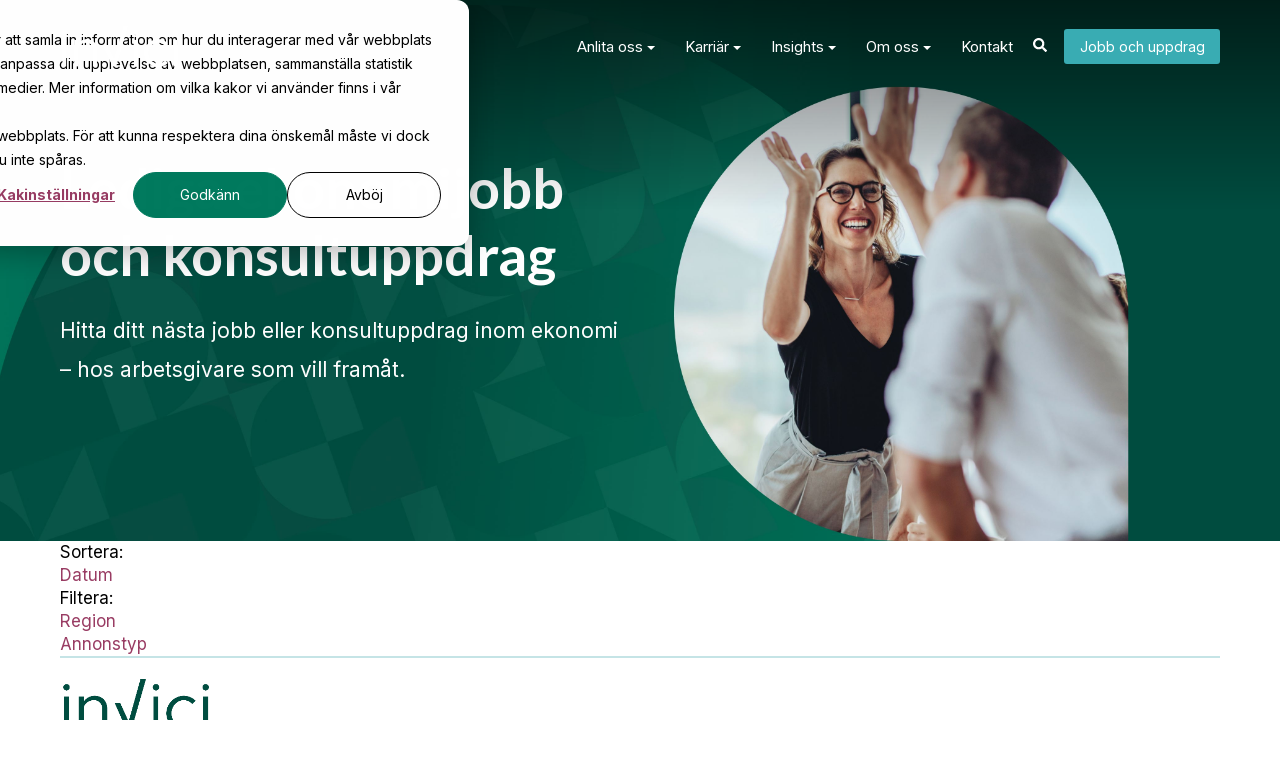

--- FILE ---
content_type: text/html;charset=utf-8
request_url: https://www.invici.se/lediga-ekonomijobb/?hsDebug=true
body_size: 13286
content:
<!doctype html><!-- start coded_template: id:228193340604 path:prox-child/templates/layouts/base.html --><html lang="sv" class="scroll-smooth"><head>
    <meta charset="utf-8">
    <title>Lediga jobb och konsultuppdrag inom ekonomi | Invici</title>
    <link rel="shortcut icon" href="https://www.invici.se/hubfs/Bullets-15.svg">
    <meta name="description" content="Sök lediga jobb och uppdrag inom ekonomi som redovisningsekonom, controller eller CFO. Vi matchar dig med rätt roll – exakt när du behövs. Ansök idag!">
    
		
		
		
      
		
		
    
    <meta name="viewport" content="width=device-width, initial-scale=1">

    
    <meta property="og:description" content="Sök lediga jobb och uppdrag inom ekonomi som redovisningsekonom, controller eller CFO. Vi matchar dig med rätt roll – exakt när du behövs. Ansök idag!">
    <meta property="og:title" content="Lediga jobb och konsultuppdrag inom ekonomi | Invici">
    <meta name="twitter:description" content="Sök lediga jobb och uppdrag inom ekonomi som redovisningsekonom, controller eller CFO. Vi matchar dig med rätt roll – exakt när du behövs. Ansök idag!">
    <meta name="twitter:title" content="Lediga jobb och konsultuppdrag inom ekonomi | Invici">

    

    
    <style>
a.cta_button{-moz-box-sizing:content-box !important;-webkit-box-sizing:content-box !important;box-sizing:content-box !important;vertical-align:middle}.hs-breadcrumb-menu{list-style-type:none;margin:0px 0px 0px 0px;padding:0px 0px 0px 0px}.hs-breadcrumb-menu-item{float:left;padding:10px 0px 10px 10px}.hs-breadcrumb-menu-divider:before{content:'›';padding-left:10px}.hs-featured-image-link{border:0}.hs-featured-image{float:right;margin:0 0 20px 20px;max-width:50%}@media (max-width: 568px){.hs-featured-image{float:none;margin:0;width:100%;max-width:100%}}.hs-screen-reader-text{clip:rect(1px, 1px, 1px, 1px);height:1px;overflow:hidden;position:absolute !important;width:1px}
</style>

<!-- css_asset from_coded_template: id:228159697086 path:prox-child/templates/dynamic/job.hubl.html priority:0 --><link rel="stylesheet" href="https://www.invici.se/hubfs/hub_generated/template_assets/1/211490078937/1765886945751/template_main.css">
<!-- css_asset from_coded_template: id:228159697086 path:prox-child/templates/dynamic/job.hubl.html priority:0 --><link rel="stylesheet" href="https://www.invici.se/hubfs/hub_generated/template_assets/1/211514765528/1765886940172/template__aos.css">
<!-- css_asset from_coded_template: id:228159697086 path:prox-child/templates/dynamic/job.hubl.html priority:0 --><link rel="stylesheet" href="https://www.invici.se/hubfs/hub_generated/template_assets/1/211489699015/1765886931839/template_child.css">

  <style type="text/css">
    
    
			
		    @media (min-width: 1200px) {
					.body-container-wrapper:before {
						display: block;
					}
				}
			
    
    
    
    
    
    
    .header-main--white-with-navigation {
      border-bottom: 1px solid rgba(66, 65, 71, 0.14);
    }
    
    .header-main--fixed .header-main__container {
      background: rgba(0, 77, 64, 1.0);
    }
    
    .header-main__logo img {
      max-width: 120px;
    }
    
    
    
    
      .header-main--fixed .header-main__white-logo { display: block; }
      .header-main--fixed .header-main__color-logo { display: none; }
    
    
    @media (max-width: 1200px) {
      .header-main__logo img {
        max-width: 97.24473257698541px;
      }
    }
    
    
    
    
    

    
		
		  @media (min-width: 1200px) {
				.flyouts .hs-menu-depth-1.hs-item-has-children > a:after {
					border-top: 4px solid;
					border-right: 4px solid transparent;
					border-left: 4px solid transparent;
				}
				
				.flyouts .hs-menu-depth-1 ul .hs-item-has-children > a:after {
					border-top: 4px solid transparent;
					border-bottom: 4px solid transparent;
					border-left: 4px solid;
					position: absolute;
					top: 50%;
					transform: translateY(-33%);
					right: 12px;
				}
				
				.flyouts .hs-menu-depth-1 ul .hs-item-has-children > a:after,
				.flyouts .hs-menu-depth-1.hs-item-has-children > a:after {
					display: inline-block;
					width: 0;
					height: 0;
					margin-left: 4px;
					vertical-align: middle;
					content: "";
				}
			}
		
		
    .hs-menu-wrapper.flyouts .hs-menu-children-wrapper {
      background: rgba(255, 255, 255, 1.0);
      
    }
    
    @media (min-width: 1200px) {
      .hs-menu-wrapper.flyouts .hs-menu-children-wrapper {
        padding: 7px 10px;
        border-radius: 6px;
      }
    }
    
    .hs-menu-wrapper.flyouts .hs-menu-depth-1 > .hs-menu-children-wrapper:after {
      border-bottom-color: rgba(255, 255, 255, 1.0);
    }
    
    .hs-menu-wrapper.flyouts .hs-menu-children-wrapper a,
    .header-main__language-switcher .lang_list_class li a {
      font-size: 15px;
    }
		
		
    
    
    
    .header-main__menu-nav-wrapper .hs-menu-wrapper > ul > li > a:not(.header-main__cta),
    .header-main__language-switcher-label-current {
      
      text-transform: none;
      letter-spacing: 0px;
      font-size: 15px;
    }
    
    @media (min-width: 1200px) {
      .header-main:not(.header-main--fixed) .header-main__menu-nav-wrapper .hs-menu-wrapper > ul > li > a:not(.header-main__cta),
      .header-main:not(.header-main--fixed) .header-main__language-switcher-label-current {
        color: rgba(255, 255, 255, 1.0);
      }
      
      .header-main:not(.header-main--fixed) .header-main__container--white-with-navigation .header-main__menu-nav-wrapper .hs-menu-wrapper > ul > li > a:not(.header-main__cta) {
        color: #000000;
      }

      .header-main:not(.header-main--fixed) .header-main__menu-nav-wrapper .hs-menu-wrapper > ul > li > a:not(.header-main__cta):hover {
        color: rgba(255, 255, 255, 0.7);
      }
      
      .header-main:not(.header-main--fixed) .header-main__container--white-with-navigation .header-main__menu-nav-wrapper .hs-menu-wrapper > ul > li > a:not(.header-main__cta):hover {
        color: #993C63;
      }
      
      .header-main__language-switcher svg {
        fill: rgba(255, 255, 255, 1.0);
      }
      
      .header-main--fixed .hs-menu-wrapper > ul > li > a:not(.header-main__cta),
      .header-main--fixed .header-main__language-switcher-label-current {
        color: rgba(255, 255, 255, 1.0);
      }
    }
    
		.header-main--fixed .hs-menu-wrapper > ul > li > a:not(.header-main__cta):hover {
			opacity: .7;
		}
		
		
		
		.header-main__menu-nav-wrapper .hs-menu-wrapper > ul > li > a {
			padding: 0 15px;
		}
		
		@media (min-width: 1200px) {
			.header-main__menu-nav-wrapper .hs-menu-wrapper > ul > li > a {
				padding: 5px 15px;
			}
		}

		.header-main__menu-nav-wrapper .hs-menu-children-wrapper a,
    .header-main__language-switcher .lang_list_class li a {
      color: #444;
      padding: 7px 10px;
      text-transform: none;
      letter-spacing: 0px;
    }
		
		@media (max-width: 1200px) {
			.header-main__menu-nav-wrapper .hs-menu-children-wrapper a {
				padding: 0 10px;
			}
		}
		
    .header-main__menu-nav-wrapper .hs-menu-children-wrapper a:hover,
    .header-main__language-switcher .lang_list_class li a:hover {
      color: #39aeb5;
      background: #efefef;
      padding-left: 14px;
			border-radius: 6px;
    }
		
		@media (max-width: 1200px) {
			.header-main__cta {
				font-size: 15px;
			}

			.header-main__language-switcher .lang_list_class li:first-child {
				border-radius: 6px 6px 0 0;
			}

			.header-main__language-switcher .lang_list_class li:last-child {
				border-radius: 0 0 6px 6px;
			}
    
			.header-main__language-switcher .lang_list_class {
				border-radius: 6px;
			}
		}
    
		
		
		
		  .search--menu input {
				width: 0;
				border-right: 0;
				border-left: 0;
				border-top: 0;
				color: rgba(255, 255, 255, 1.0);
				background: none;
				padding: 0;
				
				  border-bottom: 1px solid rgba(255, 255, 255, 0.12);
					color: rgba(255, 255, 255, 1.0);
				
				transform: scaleX(0);
				transition: transform 300ms ease;
				transform-origin: right;
				position: absolute;
				right: 0;
				top: -6px;
			}
		
		  .search--menu {
				display: inline-flex;
				display: -webkit-inline-box;
				position: relative;
			}
		
		  .search--menu svg {
				cursor: pointer;
				
				  fill: rgba(255, 255, 255, 1.0);
				
			}
		
		  .header-main--fixed .search--menu svg {
				fill: rgba(255, 255, 255, 1.0);
			}
		
		  .header-main--fixed .search--menu input {
				border-bottom-color: rgba(255, 255, 255, 1.0) !important;
				color: rgba(255, 255, 255, 1.0);
			}

			.search-open .hs-menu-wrapper {
				transform: translateX(-160px);
				opacity: 0;
			}

			.search-open .search--menu input {
				width: auto;
				padding: 7px;
				transform: scaleX(1);
			}

		  .search--menu input:focus {
				outline: none;
				
				  border-bottom: 1px solid rgba(255, 255, 255, .7);
				
			}
		
			.search--menu label {
				left: -60px;
				position: absolute;
			}
		
    
		
			.top-bar--mobile {
				padding: 0 15px;
			}
		
    
    
    
      
    
      .header-main--fixed .header-main__logo img {
        max-width: 80.0px;
      }
    
    
      .header-main--fixed .header-main__cta {
        padding-bottom: .4rem;
        padding-top: .4rem;
      }
  
      
      .header-main--fixed .header-main__container {
        padding: .4rem 0;
        transition: all 210ms linear;
      }


    
  </style>


  <style>
		


		
    
    .banner--widget_1744889887517 {
			
			  
					
				
			
			
      position: relative;
			padding: 12% 0 10% 0;
			
			  background-image: url(https://www.invici.se/hubfs/lediga-ekonomijobb-konsultuppdrag.jpg);
				background-repeat: no-repeat;
				background-size: cover;
				background-position: center center;
			
    }
		
		
    
    .banner__inner *:not(.button) {
      color: #ffffff;
    }
    
    .banner__inner {
      display: inline-block;
      max-width: 700px;
      z-index: 2;
      position: relative;
    }
    
    @media (max-width: 1200px) {
      .banner__inner {
        padding: 70px 1.2rem;
      }
    }
    
    
		
		
		
		
		
		
  </style>

<link rel="stylesheet" href="https://www.invici.se/hubfs/hub_generated/template_assets/1/211489699015/1765886931839/template_child.css">
<link rel="stylesheet" href="https://www.invici.se/hubfs/hub_generated/module_assets/1/228432618691/1745416240331/module_global-footer.css">

  <style>
    footer {
      background-color: rgba(0, 77, 64, 1.0);
    }
    
    footer * {
      color: #ffffff;
    }
    
		
			footer a {
				font-family: ;
			}
		
		
		.footer__main {
			flex: 0 350px;
		}
		
		.footer__social-link a {
			background: rgba(255, 255, 255, 0.12);
		}

		.footer__social-link a:hover {
			background: rgba(255, 255, 255, 0.34);
		}
		
    .footer__menu .hs-menu-depth-1 > a {
			text-transform: uppercase;
			margin-bottom: 21px;
		}
		
		
		  .footer__menu .hs-menu-wrapper li ul li ul {
				display: none;
			}
		
  </style>

<style>
  @font-face {
    font-family: "Montserrat";
    font-weight: 500;
    font-style: normal;
    font-display: swap;
    src: url("/_hcms/googlefonts/Montserrat/500.woff2") format("woff2"), url("/_hcms/googlefonts/Montserrat/500.woff") format("woff");
  }
  @font-face {
    font-family: "Montserrat";
    font-weight: 400;
    font-style: normal;
    font-display: swap;
    src: url("/_hcms/googlefonts/Montserrat/regular.woff2") format("woff2"), url("/_hcms/googlefonts/Montserrat/regular.woff") format("woff");
  }
  @font-face {
    font-family: "Montserrat";
    font-weight: 700;
    font-style: normal;
    font-display: swap;
    src: url("/_hcms/googlefonts/Montserrat/700.woff2") format("woff2"), url("/_hcms/googlefonts/Montserrat/700.woff") format("woff");
  }
  @font-face {
    font-family: "Inter";
    font-weight: 400;
    font-style: normal;
    font-display: swap;
    src: url("/_hcms/googlefonts/Inter/regular.woff2") format("woff2"), url("/_hcms/googlefonts/Inter/regular.woff") format("woff");
  }
  @font-face {
    font-family: "Inter";
    font-weight: 700;
    font-style: normal;
    font-display: swap;
    src: url("/_hcms/googlefonts/Inter/700.woff2") format("woff2"), url("/_hcms/googlefonts/Inter/700.woff") format("woff");
  }
  @font-face {
    font-family: "Lato";
    font-weight: 400;
    font-style: normal;
    font-display: swap;
    src: url("/_hcms/googlefonts/Lato/regular.woff2") format("woff2"), url("/_hcms/googlefonts/Lato/regular.woff") format("woff");
  }
  @font-face {
    font-family: "Lato";
    font-weight: 700;
    font-style: normal;
    font-display: swap;
    src: url("/_hcms/googlefonts/Lato/700.woff2") format("woff2"), url("/_hcms/googlefonts/Lato/700.woff") format("woff");
  }
  @font-face {
    font-family: "Lato";
    font-weight: 700;
    font-style: normal;
    font-display: swap;
    src: url("/_hcms/googlefonts/Lato/700.woff2") format("woff2"), url("/_hcms/googlefonts/Lato/700.woff") format("woff");
  }
  @font-face {
    font-family: "PT Sans";
    font-weight: 400;
    font-style: normal;
    font-display: swap;
    src: url("/_hcms/googlefonts/PT_Sans/regular.woff2") format("woff2"), url("/_hcms/googlefonts/PT_Sans/regular.woff") format("woff");
  }
  @font-face {
    font-family: "PT Sans";
    font-weight: 700;
    font-style: normal;
    font-display: swap;
    src: url("/_hcms/googlefonts/PT_Sans/700.woff2") format("woff2"), url("/_hcms/googlefonts/PT_Sans/700.woff") format("woff");
  }
</style>

<!-- Editor Styles -->
<style id="hs_editor_style" type="text/css">
.top_section-row-0-force-full-width-section > .row-fluid {
  max-width: none !important;
}
/* HubSpot Styles (default) */
.top_section-row-0-padding {
  padding-top: 0px !important;
  padding-bottom: 0px !important;
  padding-left: 0px !important;
  padding-right: 0px !important;
}
.cell_17448898876482-padding {
  padding-left: 0px !important;
  padding-right: 0px !important;
}
</style>
    <!-- js_asset from_coded_template: id:228159697086 path:prox-child/templates/dynamic/job.hubl.html priority:0 --><script src="https://www.invici.se/hubfs/hub_generated/template_assets/1/211513235682/1765886954272/template_bundle.js"></script>
<!-- js_asset from_coded_template: id:228159697086 path:prox-child/templates/dynamic/job.hubl.html priority:0 --><script src="https://www.invici.se/hubfs/hub_generated/template_assets/1/211514766527/1765886949733/template_jquery-3.6.0.min.js"></script>

    
<!--  Added by GoogleTagManager integration -->
<script>
var _hsp = window._hsp = window._hsp || [];
window.dataLayer = window.dataLayer || [];
function gtag(){dataLayer.push(arguments);}

var useGoogleConsentModeV2 = true;
var waitForUpdateMillis = 1000;



var hsLoadGtm = function loadGtm() {
    if(window._hsGtmLoadOnce) {
      return;
    }

    if (useGoogleConsentModeV2) {

      gtag('set','developer_id.dZTQ1Zm',true);

      gtag('consent', 'default', {
      'ad_storage': 'denied',
      'analytics_storage': 'denied',
      'ad_user_data': 'denied',
      'ad_personalization': 'denied',
      'wait_for_update': waitForUpdateMillis
      });

      _hsp.push(['useGoogleConsentModeV2'])
    }

    (function(w,d,s,l,i){w[l]=w[l]||[];w[l].push({'gtm.start':
    new Date().getTime(),event:'gtm.js'});var f=d.getElementsByTagName(s)[0],
    j=d.createElement(s),dl=l!='dataLayer'?'&l='+l:'';j.async=true;j.src=
    'https://www.googletagmanager.com/gtm.js?id='+i+dl;f.parentNode.insertBefore(j,f);
    })(window,document,'script','dataLayer','GTM-NBVKJCL');

    window._hsGtmLoadOnce = true;
};

_hsp.push(['addPrivacyConsentListener', function(consent){
  if(consent.allowed || (consent.categories && consent.categories.analytics)){
    hsLoadGtm();
  }
}]);

</script>

<!-- /Added by GoogleTagManager integration -->

    <link rel="canonical" href="https://www.invici.se/lediga-ekonomijobb/">


<script>
  window.dataLayer = window.dataLayer || [];

  function gtag() {
      dataLayer.push(arguments);
  }

  gtag('consent', 'default', {
    ad_storage: 'denied',
    analytics_storage: 'denied',
    ad_user_data: 'denied',
    ad_personalization: 'denied',
    wait_for_update: 500,
  });

  gtag('set', 'ads_data_redaction', true);

</script>



<!-- Google Tag Manager -->
<script>(function(w,d,s,l,i){w[l]=w[l]||[];w[l].push({'gtm.start':
new Date().getTime(),event:'gtm.js'});var f=d.getElementsByTagName(s)[0],
j=d.createElement(s),dl=l!='dataLayer'?'&l='+l:'';j.async=true;j.src=
'https://www.googletagmanager.com/gtm.js?id='+i+dl;f.parentNode.insertBefore(j,f);
})(window,document,'script','dataLayer','GTM-NBVKJCL');</script>
<!-- End Google Tag Manager -->



<style>
  ol, ul{ list-style: auto; }
  ul { list-style: disc; }
  .blog-post-section h1 { color: #231f20 !important; }
  .header .widget-type-logo img { margin-bottom:0; }
  .header__menu-submenu { width:300px; }
  #apply form input[type='submit'] {
    background-color: #4B9A29;
  }

  
  @media (min-width: 767px) {
    .body-wrapper > div:first-child {position: sticky; top: 0; z-index: 1000000000000000;}

    /* More specific targeting for anchor link adjustments */
    *[id]:target:before {
      content: "";
      display: block;
      height: 165px; /* Adjust this value to match the height of your sticky header */
      margin: -165px 0 0; /* Negative value of the above, to offset the position */
    }

    /* Adjustment for Thank You message after form submission with a delay for rendering */
    .submitted-message { 
      position: relative;
    }
    .submitted-message:before {
      content: "";
      display: block;
      height: 165px; /* Adjust this value to match the height of your sticky header */
      margin: -165px 0 0; /* Offset to align correctly under the sticky header */
    }
  }
  
  @media (max-width: 767px) {
      .header .header-row-1-padding > .row-fluid {
          display: grid;
          grid-template-areas:
              "logo logo"
              "button1 button2";
      }
      .header .header-row-1-padding > .row-fluid > div:nth-child(1) {
          grid-area: logo;
          z-index: 10;
          width: 200px;
      }
      .header .header-row-1-padding > .row-fluid > div:nth-child(2) {
          grid-area: logo;
          background: transparent;
      }
      .header .header-row-1-padding > .row-fluid > div:nth-child(3) {
          grid-area: button1;
      }
      .header .header-row-1-padding > .row-fluid > div:nth-child(4) {
          grid-area: button2;
      }
      .header .header-row-1-padding .header__bottom {
          padding: 20px 15px;
      }
  }
</style>

<script>
  document.addEventListener("DOMContentLoaded", function() {
    setTimeout(function() {
      // Find the 'Thank You' message element once it is rendered on the page
      const thankYouMessage = document.querySelector('.submitted-message');
      if (thankYouMessage) {
        // Scroll the 'Thank You' message into view after it is loaded, ensuring it is visible to the user
        thankYouMessage.scrollIntoView();
      }
    }, 300); // 300ms delay to allow the new HTML to render
  });
</script>


<style>
 .header-main__cta {
  background: #39acb3 !important;
  padding: .6rem .9rem !important;
  font-size: 14px;
  border:0 !important;
}
  
  .header-main__cta:hover { background: #2c7a7f !important; }

  
  .boxed-form .form-title {
  	background-color:none !important;
    background-image:url('https://www.invici.se/hubfs/Vinr%C3%B6tt%20m%C3%B6nster.jpg') !important;
    background-size:cover;
  }
  
  @media (max-width:767px) {
    .hide-mobile-background {
    	background-image:url('https://www.invici.se/hubfs/Gr%C3%B6nt%20m%C3%B6nster.jpg') !important;
    }
  }
  
 </style>
<script>
  setTimeout(function () {
    const resultsContainer = document.querySelector("main.system-template #hsresults");
    if (resultsContainer) {
        // Hide the container to avoid flicker/glitch
        resultsContainer.style.display = "none";
    }

    // Process the list items
    document.querySelectorAll("main.system-template #hsresults li").forEach(function (li) {
        const link = li.querySelector("a");
        if (!link) return;

        const urlParams = new URLSearchParams(link.href.split("?")[1]);
        const redirectParam = urlParams.get("redirect");

        if (redirectParam) {
            try {
                const decodedUrl = decodeURIComponent(atob(redirectParam));
                if (decodedUrl.includes("/manadsrapport/")) {
                    li.remove();
                }
            } catch (e) {
                console.warn("Failed to decode redirect URL:", e);
            }
        }
    });

    // Show the container again after processing
    if (resultsContainer) {
        resultsContainer.style.display = "";
    }
  }, 400); // delay in milliseconds
</script>






<meta property="og:image" content="https://www.invici.se/hubfs/lediga-ekonomijobb-konsultuppdrag.jpg">
<meta property="og:image:width" content="5000">
<meta property="og:image:height" content="1746">
<meta property="og:image:alt" content="Redo för nästa steg? Sök jobb eller konsultuppdrag inom ekonomi hos Invici!">
<meta name="twitter:image" content="https://www.invici.se/hubfs/lediga-ekonomijobb-konsultuppdrag.jpg">
<meta name="twitter:image:alt" content="Redo för nästa steg? Sök jobb eller konsultuppdrag inom ekonomi hos Invici!">

<meta property="og:url" content="https://www.invici.se/lediga-ekonomijobb/">
<meta name="twitter:card" content="summary_large_image">
<meta http-equiv="content-language" content="sv">







    
    
    

    


    
  <meta name="generator" content="HubSpot"></head>
  
	
	
  
  <body>
<!--  Added by GoogleTagManager integration -->
<noscript><iframe src="https://www.googletagmanager.com/ns.html?id=GTM-NBVKJCL" height="0" width="0" style="display:none;visibility:hidden"></iframe></noscript>

<!-- /Added by GoogleTagManager integration -->

    <div class="body-wrapper   hs-content-id-94871365835 hs-site-page page   body-wrapper--default">

      
        <div id="hs_cos_wrapper_header" class="hs_cos_wrapper hs_cos_wrapper_widget hs_cos_wrapper_type_module" style="" data-hs-cos-general-type="widget" data-hs-cos-type="module">
<!-- start module: id:211515083988 path:/prox-child/modules/global-header -->






<header class="header-main header-main--default sticky-menu-on " id="">
  

  <div class="row-fluid-wrapper header-main__container header-main__container--default">
    <div class="row-fluid">
      <div class="content-wrapper space-between">

        <div class="header-main__logo">
          
					
          

					
					
						
						
						<a href="https://www.invici.se/?hsLang=sv">
							<img src="https://www.invici.se/hs-fs/hubfs/Invici%20W.png?width=928&amp;height=321&amp;name=Invici%20W.png" alt="Invici W" width="928" height="321" class="header-main__white-logo true" srcset="https://www.invici.se/hs-fs/hubfs/Invici%20W.png?width=464&amp;height=161&amp;name=Invici%20W.png 464w, https://www.invici.se/hs-fs/hubfs/Invici%20W.png?width=928&amp;height=321&amp;name=Invici%20W.png 928w, https://www.invici.se/hs-fs/hubfs/Invici%20W.png?width=1392&amp;height=482&amp;name=Invici%20W.png 1392w, https://www.invici.se/hs-fs/hubfs/Invici%20W.png?width=1856&amp;height=642&amp;name=Invici%20W.png 1856w, https://www.invici.se/hs-fs/hubfs/Invici%20W.png?width=2320&amp;height=803&amp;name=Invici%20W.png 2320w, https://www.invici.se/hs-fs/hubfs/Invici%20W.png?width=2784&amp;height=963&amp;name=Invici%20W.png 2784w" sizes="(max-width: 928px) 100vw, 928px">
					  </a>
					

					
					
						
						
						<a href="https://www.invici.se/?hsLang=sv">
							<img src="https://www.invici.se/hs-fs/hubfs/Invici%20W.png?width=928&amp;height=321&amp;name=Invici%20W.png" alt="Invici W" width="928" height="321" class="header-main__color-logo  hide" srcset="https://www.invici.se/hs-fs/hubfs/Invici%20W.png?width=464&amp;height=161&amp;name=Invici%20W.png 464w, https://www.invici.se/hs-fs/hubfs/Invici%20W.png?width=928&amp;height=321&amp;name=Invici%20W.png 928w, https://www.invici.se/hs-fs/hubfs/Invici%20W.png?width=1392&amp;height=482&amp;name=Invici%20W.png 1392w, https://www.invici.se/hs-fs/hubfs/Invici%20W.png?width=1856&amp;height=642&amp;name=Invici%20W.png 1856w, https://www.invici.se/hs-fs/hubfs/Invici%20W.png?width=2320&amp;height=803&amp;name=Invici%20W.png 2320w, https://www.invici.se/hs-fs/hubfs/Invici%20W.png?width=2784&amp;height=963&amp;name=Invici%20W.png 2784w" sizes="(max-width: 928px) 100vw, 928px">
							<span class="hide-text">Invici W</span>
					  </a>
					
        </div>

        
        
          <div class="header-main__menu-nav-container">
            <div class="header-main__menu-nav-wrapper">
              <div id="hs_menu_wrapper_header_" class="hs-menu-wrapper active-branch flyouts hs-menu-flow-horizontal" role="navigation" data-sitemap-name="default" data-menu-id="217601193181" aria-label="Navigation Menu">
 <ul role="menu" class="active-branch">
  <li class="hs-menu-item hs-menu-depth-1 hs-item-has-children" role="none"><a href="https://www.invici.se/anlita-oss/" aria-haspopup="true" aria-expanded="false" role="menuitem">Anlita oss</a>
   <ul role="menu" class="hs-menu-children-wrapper">
    <li class="hs-menu-item hs-menu-depth-2" role="none"><a href="https://www.invici.se/rekrytering-ekonomi/" role="menuitem">Rekrytering</a></li>
    <li class="hs-menu-item hs-menu-depth-2" role="none"><a href="https://www.invici.se/bemanning-ekonomi/" role="menuitem">Konsultuthyrning</a></li>
    <li class="hs-menu-item hs-menu-depth-2" role="none"><a href="https://www.invici.se/interim-ekonomi/" role="menuitem">Interim</a></li>
    <li class="hs-menu-item hs-menu-depth-2" role="none"><a href="https://www.invici.se/chefsrekrytering-ekonomi/" role="menuitem">Chefsrekrytering</a></li>
    <li class="hs-menu-item hs-menu-depth-2" role="none"><a href="https://www.invici.se/second-opinion/" role="menuitem">Second opinion</a></li>
    <li class="hs-menu-item hs-menu-depth-2 hs-item-has-children" role="none"><a href="https://www.invici.se/specialistomraden/" role="menuitem">Specialistområden</a>
     <ul role="menu" class="hs-menu-children-wrapper">
      <li class="hs-menu-item hs-menu-depth-3" role="none"><a href="https://www.invici.se/specialistomraden/redovisning/" role="menuitem">Redovisning</a></li>
      <li class="hs-menu-item hs-menu-depth-3" role="none"><a href="https://www.invici.se/specialistomraden/koncernredovisning/" role="menuitem">Koncernredovisning</a></li>
      <li class="hs-menu-item hs-menu-depth-3" role="none"><a href="https://www.invici.se/specialistomraden/reskontra/" role="menuitem">Reskontra</a></li>
      <li class="hs-menu-item hs-menu-depth-3" role="none"><a href="https://www.invici.se/specialistomraden/controlling/" role="menuitem">Controlling</a></li>
      <li class="hs-menu-item hs-menu-depth-3" role="none"><a href="https://www.invici.se/specialistomraden/forandringsledning/" role="menuitem">Förändringsledning</a></li>
      <li class="hs-menu-item hs-menu-depth-3" role="none"><a href="https://www.invici.se/specialistomraden/hallbarhet/" role="menuitem">Hållbarhet</a></li>
      <li class="hs-menu-item hs-menu-depth-3" role="none"><a href="https://www.invici.se/specialistomraden/ledarskap/" role="menuitem">Ledarskap</a></li>
     </ul></li>
    <li class="hs-menu-item hs-menu-depth-2" role="none"><a href="https://www.invici.se/tidigare-uppdrag/" role="menuitem">Tidigare uppdrag</a></li>
    <li class="hs-menu-item hs-menu-depth-2" role="none"><a href="https://www.invici.se/tillgangliga-konsulter-ekonomi" role="menuitem">Tillgängliga konsulter</a></li>
   </ul></li>
  <li class="hs-menu-item hs-menu-depth-1 hs-item-has-children active-branch" role="none"><a href="https://www.invici.se/karriar/" aria-haspopup="true" aria-expanded="false" role="menuitem">Karriär</a>
   <ul role="menu" class="hs-menu-children-wrapper active-branch">
    <li class="hs-menu-item hs-menu-depth-2 active active-branch" role="none"><a href="https://www.invici.se/lediga-ekonomijobb/" role="menuitem">Lediga jobb och uppdrag</a></li>
    <li class="hs-menu-item hs-menu-depth-2" role="none"><a href="https://www.invici.se/karriar/registrera-konsultprofil/" role="menuitem">Registrera konsultprofil</a></li>
    <li class="hs-menu-item hs-menu-depth-2" role="none"><a href="https://www.invici.se/karriar/ekonom/" role="menuitem">Kandidat hos Invici</a></li>
    <li class="hs-menu-item hs-menu-depth-2" role="none"><a href="https://www.invici.se/karriar/konsult/" role="menuitem">Konsult hos Invici</a></li>
    <li class="hs-menu-item hs-menu-depth-2" role="none"><a href="https://www.invici.se/karriar/tipsa-om-uppdrag/" role="menuitem">Tipsa om ett uppdrag</a></li>
   </ul></li>
  <li class="hs-menu-item hs-menu-depth-1 hs-item-has-children" role="none"><a href="javascript:;" aria-haspopup="true" aria-expanded="false" role="menuitem">Insights</a>
   <ul role="menu" class="hs-menu-children-wrapper">
    <li class="hs-menu-item hs-menu-depth-2" role="none"><a href="https://www.invici.se/blogg" role="menuitem">Nyheter och trender</a></li>
    <li class="hs-menu-item hs-menu-depth-2" role="none"><a href="https://www.invici.se/kundcase/" role="menuitem">Kundcase</a></li>
    <li class="hs-menu-item hs-menu-depth-2" role="none"><a href="https://www.invici.se/nyhetsbrev/" role="menuitem">Nyhetsbrev</a></li>
    <li class="hs-menu-item hs-menu-depth-2" role="none"><a href="https://www.invici.se/events/" role="menuitem">Events</a></li>
    <li class="hs-menu-item hs-menu-depth-2" role="none"><a href="https://www.invici.se/cfo-natverk/" role="menuitem">CFO-nätverk</a></li>
   </ul></li>
  <li class="hs-menu-item hs-menu-depth-1 hs-item-has-children" role="none"><a href="javascript:;" aria-haspopup="true" aria-expanded="false" role="menuitem">Om oss</a>
   <ul role="menu" class="hs-menu-children-wrapper">
    <li class="hs-menu-item hs-menu-depth-2" role="none"><a href="https://www.invici.se/om-invici/" role="menuitem">Vår story</a></li>
    <li class="hs-menu-item hs-menu-depth-2" role="none"><a href="https://www.invici.se/hallbarhet/" role="menuitem">Hållbarhet</a></li>
    <li class="hs-menu-item hs-menu-depth-2" role="none"><a href="https://www.invici.se/whistleblowing/" role="menuitem">Whistleblowing</a></li>
    <li class="hs-menu-item hs-menu-depth-2" role="none"><a href="https://www.invici.se/integritetspolicy/" role="menuitem">Integritetspolicy</a></li>
    <li class="hs-menu-item hs-menu-depth-2" role="none"><a href="https://www.invici.se/ai-kommunikation/" role="menuitem">AI i vår kommunikation</a></li>
   </ul></li>
  <li class="hs-menu-item hs-menu-depth-1" role="none"><a href="https://www.invici.se/kontakt/" role="menuitem">Kontakt</a></li>
 </ul>
</div>
							
							
							  <form action="/sok" class="search--menu">
									<input type="search" class="hs-site-search-input" name="term" autocomplete="off" placeholder="Sök..." id="search-site">
									<label for="search-site" class="margin-0 hide-text">Search Site</label>

									<svg version="1.0" xmlns="http://www.w3.org/2000/svg" viewbox="0 0 512 512" width="14" aria-labelledby="search1" role="img"><title id="search1">Search</title><g id="search1_layer"><path d="M505 442.7L405.3 343c-4.5-4.5-10.6-7-17-7H372c27.6-35.3 44-79.7 44-128C416 93.1 322.9 0 208 0S0 93.1 0 208s93.1 208 208 208c48.3 0 92.7-16.4 128-44v16.3c0 6.4 2.5 12.5 7 17l99.7 99.7c9.4 9.4 24.6 9.4 33.9 0l28.3-28.3c9.4-9.4 9.4-24.6.1-34zM208 336c-70.7 0-128-57.2-128-128 0-70.7 57.2-128 128-128 70.7 0 128 57.2 128 128 0 70.7-57.2 128-128 128z" /></g></svg>
								</form>
              
							
							
							
							
							
							
							
              
              
                <a class="button header-main__cta" href="https://www.invici.se/lediga-ekonomijobb/">
									Jobb och uppdrag
							  </a>
              
							
							
              
							
            </div>
          </div>

          <a class="header-main__mobile-menu-btn hide-on-desktop">
            <span></span>
            <span></span>
            <span></span>
          </a>
        
      </div><!-- .content-wrapper.space-between -->
    </div><!-- .row-fluid -->
  </div><!-- .row-fluid-wrapper.header-main__container -->
</header>




	



<!-- end module: id:211515083988 path:/prox-child/modules/global-header -->
</div>
      

      
  <main class="body-container-wrapper">
    
        

        <div class="container-fluid">
<div class="row-fluid-wrapper">
<div class="row-fluid">
<div class="span12 widget-span widget-type-cell " style="" data-widget-type="cell" data-x="0" data-w="12">

<div class="row-fluid-wrapper row-depth-1 row-number-1 top_section-row-0-force-full-width-section dnd-section top_section-row-0-padding">
<div class="row-fluid ">
<div class="span12 widget-span widget-type-cell cell_17448898876482-padding dnd-column" style="" data-widget-type="cell" data-x="0" data-w="12">

<div class="row-fluid-wrapper row-depth-1 row-number-2 dnd-row">
<div class="row-fluid ">
<div class="span12 widget-span widget-type-custom_widget dnd-module" style="" data-widget-type="custom_widget" data-x="0" data-w="12">
<div id="hs_cos_wrapper_widget_1744889887517" class="hs_cos_wrapper hs_cos_wrapper_widget hs_cos_wrapper_type_module" style="" data-hs-cos-general-type="widget" data-hs-cos-type="module">
<!-- start module: id:211513237695 path:prox-child/modules/banner -->




<div id="" class="banner lazy banner--widget_1744889887517 hide-mobile-background text-left">
	
	
	<div class="content-wrapper">
		<div class="banner__inner fx-fade-up">
			
				<h1 style="text-align: left;">Lediga ekonomijobb<br>och konsultuppdrag</h1>
<p style="text-align: left;">Hitta ditt nästa jobb eller konsultuppdrag inom ekonomi <br>– hos arbetsgivare som vill framåt.</p>
			

			
				<div class="text-center fx-fade-up animation-delay-4">
					
				</div>
			
			
			
		</div>
		
		
			
	</div>
	
	
</div>










<!-- end module: id:211513237695 path:prox-child/modules/banner -->
</div>

</div><!--end widget-span -->
</div><!--end row-->
</div><!--end row-wrapper -->

</div><!--end widget-span -->
</div><!--end row-->
</div><!--end row-wrapper -->

</div><!--end widget-span -->
</div>
</div>
</div>

        <!-- start coded_template: id:228181356774 path:prox-child/templates/dynamic/listing.hubl.html -->


<section class="content-wrapper my-6">

    

    
    

    

    

    

    
    
    
        
        
    
        
        
    
        
        
    

    <div class="flex justify-between my-8 text-sm">
        <div class="flex flex-row gap-2 items-center">
            <div class="font-semibold">
                Sortera:
            </div>
            <div class="relative">
                <div class="dropdown-button text-sm font-semibold cursor-pointer" style="color: #993C63;">
                    
                    Datum
                </div>
                <ul class="dropdown-menu !list-none !m-0 !pl-0 absolute hidden bg-white shadow-lg rounded-md mt-2 w-48 transition-all duration-300 ease-in-out transform opacity-0 scale-95">
                    
                    <li class="px-4 py-2 hover:bg-gray-100 cursor-pointer"><a class="!text-sm" href="https://www.invici.se/lediga-ekonomijobb/?sort=asc&amp;hsLang=sv">Datum stigande</a></li>
                    <li class="px-4 py-2 hover:bg-gray-100 cursor-pointer"><a class="!text-sm" href="https://www.invici.se/lediga-ekonomijobb/?sort=desc&amp;hsLang=sv">Datum fallande</a></li>
                    
                </ul>
            </div>
        </div>

        <div class="flex flex-row gap-2 items-center">
            <div class="font-semibold">Filtera:</div>
            <div class="relative">
                <div class="dropdown-button text-sm font-semibold cursor-pointer" style="color: #993C63;">
                    Region
                </div>
                <ul class="dropdown-menu !list-none !m-0 !pl-0 absolute hidden bg-white shadow-lg rounded-md mt-2 w-48 transition-all duration-300 ease-in-out transform opacity-0 scale-95">
                    
                        <li class="px-4 py-2 hover:bg-gray-100 cursor-pointer"><a class="!text-sm" href="https://www.invici.se/lediga-ekonomijobb/?region=Stockholms+l%C3%A4n&amp;hsLang=sv">Stockholms län</a></li>
                    
                </ul>
            </div>
            <div class="relative">
                <div class="dropdown-button text-sm font-semibold cursor-pointer" style="color: #993C63;">
                    Annonstyp
                </div>
                <ul class="dropdown-menu !list-none !m-0 !pl-0 absolute hidden bg-white shadow-lg rounded-md mt-2 w-48 transition-all duration-300 ease-in-out transform opacity-0 scale-95">
                    
                        <li class="px-4 py-2 hover:bg-gray-100 cursor-pointer">
                            <a class="!text-sm" href="https://www.invici.se/lediga-ekonomijobb/?type=Tillsvidareanst%C3%A4llning&amp;hsLang=sv">Tillsvidareanställning</a>
                        </li>
                    
                </ul>
            </div>
            
        </div>

        <script>
            document.querySelectorAll('.dropdown-button').forEach(button => {
                button.addEventListener('click', () => {
                    const menu = button.nextElementSibling;
                    const isHidden = menu.classList.contains('hidden');
                    document.querySelectorAll('.dropdown-menu').forEach(menu => menu.classList.add('hidden', 'opacity-0', 'scale-95'));
                    if (isHidden) {
                        menu.classList.remove('hidden', 'opacity-0', 'scale-95');
                        menu.classList.add('opacity-100', 'scale-100');
                    }
                });
            });

            document.addEventListener('click', (event) => {
                if (!event.target.closest('.relative')) {
                    document.querySelectorAll('.dropdown-menu').forEach(menu => menu.classList.add('hidden', 'opacity-0', 'scale-95'));
                }
            });
        </script>
    </div>

    <hr class="!my-0">

    <div class="flex flex-col gap-4 my-8">
        
            
    <div class="py-4" itemscope itemtype="http://schema.org/JobPosting">
        <div class="flex flex-col-reverse md:flex-row items-start gap-2">
            <div class="w-full md:w-3/4">
                <div class="flex flex-col md:flex-row items-start md:items-center gap-4">
                    
                        <div class="w-full md:w-1/4">
                            <img src="https://cv-invici-se.app.intelliplan.eu/JobAd/Logo?jaid=7643" class="img-fluid" alt="CFO till nordiskt medicintekniskt bolag" loading="lazy" itemprop="image" width="150">
                        </div>
                    
                    <div class="w-full md:w-3/4">
                        <div class="flex flex-col justify-between gap-3 h-full">
                            
                                <h4 class="font-bold !mb-0" itemprop="title">
                                    CFO till nordiskt medicintekniskt bolag
                                </h4>
                            
                            
                                <p class="!mb-0" itemprop="description">Är du en driven och handlingskraftig CFO som trivs i en entreprenöriell miljö där möjligheterna är stora och beslutsvägarna korta? I denna roll får…</p>
                            
                            <div class="flex flex-col md:flex-row gap-0 md:gap-4 !mb-0">
                                
                                    <p class="!mb-0 !text-[14px] md:text-base"><strong>Typ:</strong> <span itemprop="employmentType">Rekrytering</span></p>
                                
                                
                                    <p class="!mb-0 !text-[14px] md:text-base"><strong>Region:</strong> <span itemprop="jobLocation">Stockholms län</span></p>
                                
                                
                                    <p class="!mb-0 !text-[14px] md:text-base"><strong>Omfattning:</strong> Heltid</p>
                                
                            </div>
                            
                            
                                <div class="flex w-full justify-center md:justify-start">
                                    <a class="button button--primary !w-fit !mx-0" href="/lediga-ekonomijobb/7643?hsLang=sv" itemprop="url">
                                        Läs mer
                                    </a>
                                </div>
                            
                        </div>
                    </div>
                </div>
            </div>
            <div class="w-full md:w-1/4">
                <p class="text-left !text-[14px] md:!text-right md:text-base" itemprop="datePosted">2025-12-04</p>
            </div>
        </div>
    </div>

          
                <hr class="!my-0">
           
        
            
    <div class="py-4" itemscope itemtype="http://schema.org/JobPosting">
        <div class="flex flex-col-reverse md:flex-row items-start gap-2">
            <div class="w-full md:w-3/4">
                <div class="flex flex-col md:flex-row items-start md:items-center gap-4">
                    
                        <div class="w-full md:w-1/4">
                            <img src="https://cv-invici-se.app.intelliplan.eu/JobAd/Logo?jaid=7644" class="img-fluid" alt="Affärsnära ekonomichef till Bjurfors" loading="lazy" itemprop="image" width="150">
                        </div>
                    
                    <div class="w-full md:w-3/4">
                        <div class="flex flex-col justify-between gap-3 h-full">
                            
                                <h4 class="font-bold !mb-0" itemprop="title">
                                    Affärsnära ekonomichef till Bjurfors
                                </h4>
                            
                            
                                <p class="!mb-0" itemprop="description">Är du en erfaren och driven ekonomichef som vill göra skillnad?
Är du både operativ och strategisk och trivs med förändringsarbete?
Trivs du i en ver…</p>
                            
                            <div class="flex flex-col md:flex-row gap-0 md:gap-4 !mb-0">
                                
                                    <p class="!mb-0 !text-[14px] md:text-base"><strong>Typ:</strong> <span itemprop="employmentType">Rekrytering</span></p>
                                
                                
                                    <p class="!mb-0 !text-[14px] md:text-base"><strong>Region:</strong> <span itemprop="jobLocation">Stockholms län</span></p>
                                
                                
                                    <p class="!mb-0 !text-[14px] md:text-base"><strong>Omfattning:</strong> Heltid</p>
                                
                            </div>
                            
                            
                                <div class="flex w-full justify-center md:justify-start">
                                    <a class="button button--primary !w-fit !mx-0" href="/lediga-ekonomijobb/7644?hsLang=sv" itemprop="url">
                                        Läs mer
                                    </a>
                                </div>
                            
                        </div>
                    </div>
                </div>
            </div>
            <div class="w-full md:w-1/4">
                <p class="text-left !text-[14px] md:!text-right md:text-base" itemprop="datePosted">2025-12-01</p>
            </div>
        </div>
    </div>

          
                <hr class="!my-0">
           
        
            
    <div class="py-4" itemscope itemtype="http://schema.org/JobPosting">
        <div class="flex flex-col-reverse md:flex-row items-start gap-2">
            <div class="w-full md:w-3/4">
                <div class="flex flex-col md:flex-row items-start md:items-center gap-4">
                    
                        <div class="w-full md:w-1/4">
                            <img src="https://www.invici.se/hs-fs/hubfs/Invici%20gr%C3%B6n-1.png?width=150&amp;name=Invici%20gr%C3%B6n-1.png" class="img-fluid" alt="Ekonomijobb i hela Sverige – vilket är ditt nästa steg?" loading="lazy" itemprop="image" width="150" srcset="https://www.invici.se/hs-fs/hubfs/Invici%20gr%C3%B6n-1.png?width=75&amp;name=Invici%20gr%C3%B6n-1.png 75w, https://www.invici.se/hs-fs/hubfs/Invici%20gr%C3%B6n-1.png?width=150&amp;name=Invici%20gr%C3%B6n-1.png 150w, https://www.invici.se/hs-fs/hubfs/Invici%20gr%C3%B6n-1.png?width=225&amp;name=Invici%20gr%C3%B6n-1.png 225w, https://www.invici.se/hs-fs/hubfs/Invici%20gr%C3%B6n-1.png?width=300&amp;name=Invici%20gr%C3%B6n-1.png 300w, https://www.invici.se/hs-fs/hubfs/Invici%20gr%C3%B6n-1.png?width=375&amp;name=Invici%20gr%C3%B6n-1.png 375w, https://www.invici.se/hs-fs/hubfs/Invici%20gr%C3%B6n-1.png?width=450&amp;name=Invici%20gr%C3%B6n-1.png 450w" sizes="(max-width: 150px) 100vw, 150px">
                        </div>
                    
                    <div class="w-full md:w-3/4">
                        <div class="flex flex-col justify-between gap-3 h-full">
                            
                                <h4 class="font-bold !mb-0" itemprop="title">
                                    Ekonomijobb i hela Sverige – vilket är ditt nästa steg?
                                </h4>
                            
                            
                                <p class="!mb-0" itemprop="description">Invici jobbar med tjänster över hela Sverige så var du bor spelar mindre roll.

Är du intresserad av nya möjligheter och nyfiken på Invici? Vi vill a…</p>
                            
                            <div class="flex flex-col md:flex-row gap-0 md:gap-4 !mb-0">
                                
                                    <p class="!mb-0 !text-[14px] md:text-base"><strong>Typ:</strong> <span itemprop="employmentType">Rekrytering</span></p>
                                
                                
                                    <p class="!mb-0 !text-[14px] md:text-base"><strong>Region:</strong> <span itemprop="jobLocation">Stockholms län</span></p>
                                
                                
                                    <p class="!mb-0 !text-[14px] md:text-base"><strong>Omfattning:</strong> Heltid</p>
                                
                            </div>
                            
                            
                                <div class="flex w-full justify-center md:justify-start">
                                    <a class="button button--primary !w-fit !mx-0" href="/lediga-ekonomijobb/7569?hsLang=sv" itemprop="url">
                                        Läs mer
                                    </a>
                                </div>
                            
                        </div>
                    </div>
                </div>
            </div>
            <div class="w-full md:w-1/4">
                <p class="text-left !text-[14px] md:!text-right md:text-base" itemprop="datePosted">2025-07-14</p>
            </div>
        </div>
    </div>

          
                <hr class="!my-0">
           
        
    </div>
</section><!-- end coded_template: id:228181356774 path:prox-child/templates/dynamic/listing.hubl.html -->


        <div class="container-fluid">
<div class="row-fluid-wrapper">
<div class="row-fluid">
<div class="span12 widget-span widget-type-cell " style="" data-widget-type="cell" data-x="0" data-w="12">

</div><!--end widget-span -->
</div>
</div>
</div>
    
  </main>

      
      
        <div id="hs_cos_wrapper_footer_main" class="hs_cos_wrapper hs_cos_wrapper_widget hs_cos_wrapper_type_module" style="" data-hs-cos-general-type="widget" data-hs-cos-type="module">
<!-- start module: id:228432618691 path:/prox-child/modules/global-footer -->
<footer class="footer dnd-section " id="">
  <div class="footer-container content-wrapper">

	<div class="flex-container">

			
			<div class="footer__main">
				<p class="footer__logo">
					<a class="footer__logo-link" href="/?hsLang=sv">
						
							
							
								
							
							<img class="lazy" data-src="https://26694248.fs1.hubspotusercontent-eu1.net/hubfs/26694248/Invici%20W.png" alt="Invici W" width="100%" style="max-width: 150px; max-height: 52px">
						
					</a>
				</p>
	
				<div class="footer__text"><p style="font-size: 12px;"><span>Invici är din specialiserade rekryterings- och interimspartner inom ekonomi. Vi bygger framtidens ekonomifunktion med medarbetare exakt när det&nbsp;behövs. Ekonomer som alltid ligger steget före, leder förändring och är organisationens nyckelspelare.</span></p></div>
	
				<div class="footer__social-link">
					
						<a href="https://www.linkedin.com/company/invici/" rel="noreferrer" class="linkedin-in">
							<span id="hs_cos_wrapper_footer_main_" class="hs_cos_wrapper hs_cos_wrapper_widget hs_cos_wrapper_type_icon" style="" data-hs-cos-general-type="widget" data-hs-cos-type="icon"><svg version="1.0" xmlns="http://www.w3.org/2000/svg" viewbox="0 0 448 512" aria-hidden="true"><g id="linkedin-in1_layer"><path d="M100.3 480H7.4V180.9h92.9V480zM53.8 140.1C24.1 140.1 0 115.5 0 85.8 0 56.1 24.1 32 53.8 32c29.7 0 53.8 24.1 53.8 53.8 0 29.7-24.1 54.3-53.8 54.3zM448 480h-92.7V334.4c0-34.7-.7-79.2-48.3-79.2-48.3 0-55.7 37.7-55.7 76.7V480h-92.8V180.9h89.1v40.8h1.3c12.4-23.5 42.7-48.3 87.9-48.3 94 0 111.3 61.9 111.3 142.3V480z" /></g></svg></span>
							<span class="hide-text">linkedin-in</span>
						</a>
					
				</div>
				<p class="footer__copyright-text">© 2025 Invici AB</p>
				<div class="footer__legal-menu" role="menu">
					<p><span id="hs_cos_wrapper_footer_main_" class="hs_cos_wrapper hs_cos_wrapper_widget hs_cos_wrapper_type_menu" style="" data-hs-cos-general-type="widget" data-hs-cos-type="menu"></span></p><div id="hs_menu_wrapper_footer_main_" class="hs-menu-wrapper active-branch flyouts hs-menu-flow-horizontal" role="navigation" data-sitemap-name="default" data-menu-id="224840836328" aria-label="Navigation Menu">
 <ul role="menu">
  <li class="hs-menu-item hs-menu-depth-1" role="none"><a href="https://www.invici.se/integritetspolicy/" role="menuitem">Integritetspolicy</a></li>
  <li class="hs-menu-item hs-menu-depth-1" role="none"><a href="https://www.invici.se/whistleblowing/" role="menuitem">Whistleblowing</a></li>
  <li class="hs-menu-item hs-menu-depth-1" role="none"><a href="https://www.invici.se/sitemap" role="menuitem">Sitemap</a></li>
 </ul>
</div><p></p>
				</div>
			</div>
			
			
			
				<div>
					
					  <h5><span>Kontakta oss</span></h5>
<p><span><a href="tel:0841038860" rel="noopener">08-410 388 60</a><br></span><span><a href="mailto:info@invici.se" rel="noopener">info@invici.se</a></span></p>
<p><strong><a href="https://www.invici.se/kontakt/?hsLang=sv" rel="noopener">Boka möte direkt!</a></strong></p>
<h5><span>Adress</span></h5>
<p><span>Invici AB<br>Kungsgatan 44<br>Stockholm<br><br></span></p>
<p><span><strong>Orgnummer</strong><br>556742-2240</span></p>
					
			  </div>
			
			
			
			
				<div>
					
					  
					
			  </div>
			
			
			
			
				<div>
					
					  <h5>Våra tjänster</h5>
<ul>
<li><span><a href="https://www.invici.se/rekrytering-ekonomi/?hsLang=sv" rel="noopener">Rekrytering</a></span></li>
<li><span><a href="https://www.invici.se/interim-ekonomi/?hsLang=sv" rel="noopener">Interim</a></span></li>
<li><a href="https://www.invici.se/bemanning-ekonomi/?hsLang=sv" rel="noopener"><span>Konsultuthyrning</span></a></li>
<li><a href="https://www.invici.se/chefsrekrytering-ekonomi/?hsLang=sv" rel="noopener">Chefsrekrytering</a><br><br></li>
</ul>
<h5>Karriär&nbsp;</h5>
<ul style="font-size: 14px;">
<ul style="font-size: 14px;">
<li><a href="https://www.invici.se/lediga-ekonomijobb/" rel="noopener">Lediga jobb</a></li>
<li><a href="https://www.invici.se/karriar/registrera-konsultprofil/?hsLang=sv" rel="noopener"><span>Registrera konsultprofil</span></a></li>
</ul>
</ul>
					
			  </div>
			
			
			
			
				<div>
					
					  <h5>Specialistområden</h5>
<ul style="font-size: 14px;">
<li><a href="https://www.invici.se/specialistomraden/redovisning/?hsLang=sv" rel="noopener">Redovisning</a></li>
<li><a href="https://www.invici.se/specialistomraden/koncernredovisning/?hsLang=sv" rel="noopener">Koncernredovisning</a></li>
<li><a href="https://www.invici.se/specialistomraden/reskontra/?hsLang=sv" rel="noopener">Reskontra</a></li>
<li><a href="https://www.invici.se/specialistomraden/controlling/?hsLang=sv" rel="noopener">Controlling</a></li>
<li><a href="https://www.invici.se/specialistomraden/forandringsledning/?hsLang=sv" rel="noopener">Förändringsledning</a></li>
<li><a href="https://www.invici.se/specialistomraden/hallbarhet/?hsLang=sv" rel="noopener">Hållbarhet</a></li>
<li><a href="https://www.invici.se/specialistomraden/ledarskap/?hsLang=sv" rel="noopener">Ledarskap</a></li>
</ul>
					
			  </div>
			
	
	</div>

	
	
		<div class="max-w-[850px] mx-auto">
			<div class="flex flex-wrap justify-center items-center mt-4 md:mt-8">
				
					
						<div class="w-1/2 md:w-1/6 mb-5 px-2 flex justify-center">
							
								<a href="https://www.tng.se/" target="_blank" rel="noopener">
							
					
								<img src="https://www.invici.se/hubfs/TNG%20vit.png" class="h-[2rem] max-w-full" alt="TNG vit" loading="lazy">
					
							
								</a>
							
						</div>
					
				
					
						<div class="w-1/2 md:w-1/6 mb-5 px-2 flex justify-center">
							
								<a href="https://www.adadigital.se/" target="_blank" rel="noopener">
							
					
								<img src="https://www.invici.se/hubfs/Logos/Ada.png" class="h-[2rem] max-w-full" alt="Ada" loading="lazy">
					
							
								</a>
							
						</div>
					
				
					
						<div class="w-1/2 md:w-1/6 mb-5 px-2 flex justify-center">
							
								<a href="https://tengai.io/sv/" target="_blank" rel="noopener">
							
					
								<img src="https://www.invici.se/hubfs/Logos/Tengai.png" class="h-[2rem] max-w-full" alt="Tengai" loading="lazy">
					
							
								</a>
							
						</div>
					
				
					
						<div class="w-1/2 md:w-1/6 mb-5 px-2 flex justify-center">
							
								<a href="https://signpost.se/" target="_blank" rel="noopener">
							
					
								<img src="https://www.invici.se/hubfs/Signpost%20vit-01.png" class="h-[2rem] max-w-full" alt="Signpost Executive" loading="lazy">
					
							
								</a>
							
						</div>
					
				
					
						<div class="w-1/2 md:w-1/6 mb-5 px-2 flex justify-center">
							
								<a href="https://meshinterim.se/" target="_blank" rel="noopener">
							
					
								<img src="https://www.invici.se/hubfs/Logos/Mesh.png" class="h-[2rem] max-w-full" alt="Mesh" loading="lazy">
					
							
								</a>
							
						</div>
					
				
					
						<div class="w-1/2 md:w-1/6 mb-5 px-2 flex justify-center">
							
								<a href="https://tofindout.se/sv/start/" target="_blank" rel="noopener">
							
					
								<img src="https://www.invici.se/hubfs/Logos/TFO.png" class="h-[2rem] max-w-full" alt="TFO" loading="lazy">
					
							
								</a>
							
						</div>
					
				
			</div>
		</div>
	

  </div>
</footer>


<!-- end module: id:228432618691 path:/prox-child/modules/global-footer -->
</div>
      
    </div>
    
		
		
			
		
		
		
		
      
		
		
		
    
<!-- HubSpot performance collection script -->
<script defer src="/hs/hsstatic/content-cwv-embed/static-1.1293/embed.js"></script>
<!-- js_asset from_coded_template: id:228159697086 path:prox-child/templates/dynamic/job.hubl.html priority:0 --><script src="https://www.invici.se/hubfs/hub_generated/template_assets/1/211490079936/1765886940645/template_aos.js"></script>
<!-- js_asset from_coded_template: id:228159697086 path:prox-child/templates/dynamic/job.hubl.html priority:0 --><script src="https://www.invici.se/hubfs/hub_generated/template_assets/1/211513235677/1765886944474/template_main.js"></script>
<!-- js_asset from_coded_template: id:228159697086 path:prox-child/templates/dynamic/job.hubl.html priority:0 --><script src="https://www.invici.se/hubfs/hub_generated/template_assets/1/228383640781/1765886933643/template_tailwindcss.js"></script>
<script>
var hsVars = hsVars || {}; hsVars['language'] = 'sv';
</script>

<script src="/hs/hsstatic/cos-i18n/static-1.53/bundles/project.js"></script>
<script src="/hs/hsstatic/keyboard-accessible-menu-flyouts/static-1.17/bundles/project.js"></script>

		<script>
			(function() {
				var searchSvg = document.querySelector('.search--menu svg');
				var menu = document.querySelector('.header-main__menu-nav-container');
				var searchInput = document.querySelector('.search--menu input');

				searchSvg.addEventListener('click', function() {
					if(!menu.classList.contains('search-open'))
						searchInput.focus();
					else
						searchInput.blur();
					menu.classList.toggle('search-open');
				});

				document.addEventListener('click', function(ev) {
					if(!searchInput.contains(ev.target) && !searchSvg.contains(ev.target)) menu.classList.remove('search-open');
				});
			})();
		</script>
	

<!-- Start of HubSpot Analytics Code -->
<script type="text/javascript">
var _hsq = _hsq || [];
_hsq.push(["setContentType", "standard-page"]);
_hsq.push(["setCanonicalUrl", "https:\/\/www.invici.se\/lediga-ekonomijobb\/"]);
_hsq.push(["setPageId", "94871365835"]);
_hsq.push(["setContentMetadata", {
    "contentPageId": 94871365835,
    "legacyPageId": "94871365835",
    "contentFolderId": null,
    "contentGroupId": null,
    "abTestId": null,
    "languageVariantId": 94871365835,
    "languageCode": "sv",
    
    
}]);
</script>

<script type="text/javascript" id="hs-script-loader" async defer src="/hs/scriptloader/26694248.js"></script>
<!-- End of HubSpot Analytics Code -->


<script type="text/javascript">
var hsVars = {
    render_id: "4117aab5-b050-4ae8-9601-d66b60a14c34",
    ticks: 1765913397490,
    page_id: 94871365835,
    
    content_group_id: 0,
    portal_id: 26694248,
    app_hs_base_url: "https://app-eu1.hubspot.com",
    cp_hs_base_url: "https://cp-eu1.hubspot.com",
    language: "sv",
    analytics_page_type: "standard-page",
    scp_content_type: "",
    
    analytics_page_id: "94871365835",
    category_id: 1,
    folder_id: 0,
    is_hubspot_user: false
}
</script>


<script defer src="/hs/hsstatic/HubspotToolsMenu/static-1.432/js/index.js"></script>


<!-- Google Tag Manager (noscript) -->
<noscript><iframe src="https://www.googletagmanager.com/ns.html?id=GTM-NBVKJCL&amp;gtm_auth=Yp8pg_ggbpWcNzNatLTpVQ&amp;gtm_preview=env-81&amp;gtm_cookies_win=x" height="0" width="0" style="display:none;visibility:hidden"></iframe></noscript>
<!-- End Google Tag Manager (noscript) -->



  
<!-- end coded_template: id:228193340604 path:prox-child/templates/layouts/base.html -->
</body></html>
<!-- 
  __          __                          
 /\ \        /\ \                         
 \_\ \     __\ \ \____  __  __     __     
 /'_` \  /'__`\ \ '__`\/\ \/\ \  /'_ `\   
/\ \L\ \/\  __/\ \ \L\ \ \ \_\ \/\ \L\ \  
\ \___,_\ \____\\ \_,__/\ \____/\ \____ \ 
 \/__,_ /\/____/ \/___/  \/___/  \/___L\ \
                                   /\____/
                                   \_/__/ 

This page currently CANNOT be prerendered. To improve your site speed and user experience, address the following issue(s):
- This page uses a request query. ([request.query_dict])

Template Errors:
TemplateError{severity=WARNING, reason=OTHER, item=PROPERTY, message='Warning in `prox-child/templates/layouts/base.html` on line 8: site_settings.favicon_src has been deprecated. use {{ brand_settings.favicon.src }} instead', fieldName='null', lineno=2, startPosition=1, scopeDepth=1, category=DEPRECATED_HUBL_PROPERTY, categoryErrors={message=site_settings.favicon_src has been deprecated. use {{ brand_settings.favicon.src }} instead}}

"Request Timing Breakdown":
&quot;Summary&quot;: [
&quot;Get Module By Path (4): 32 ms&quot;,
  &quot;Rewrite URLs (1): 28 ms&quot;,
  &quot;Get Cache Headers (1): 20 ms&quot;,
  &quot;list-hubdb-rows (1): 19 ms&quot;,
  &quot;hubdb_table_fetch (1): 15 ms&quot;,
  &quot;Load Module By Path (1): 14 ms&quot;,
  &quot;Load Theme Custom Fonts (1): 13 ms&quot;,
  &quot;Map URL to Content (1): 13 ms&quot;,
  &quot;Get Template (1): 9 ms&quot;,
  &quot;Load module via service (2): 9 ms&quot;,
  &quot;Get Content Ids for Fields (1): 9 ms&quot;,
  &quot;Get Resource (2): 2 ms&quot;,
  &quot;Load Theme By Asset Path (1): 2 ms&quot;,
  &quot;Load Theme Settings (1): 2 ms&quot;,
  &quot;{{ widget_data.header_type.value|replace(' ','-')|... (1): 2 ms&quot;,
  &quot;URL Redirect Renderer (1): 2 ms&quot;,
  &quot;Default parse HTML (1): 1 ms&quot;,
  &quot;Check Access (1): 1 ms&quot;
],
&quot;Total Request Time: 403 ms&quot;: {
&quot;Resolve View: 87 ms&quot;: {

  &quot;URL Redirect Renderer: 2 ms&quot;: 2,
  &quot;Page Renderer: 84 ms&quot;: {
    &quot;Map URL to Content: 13 ms&quot;: 13,
    &quot;Create View For Domain and Path: 70 ms&quot;: {
      &quot;Create View: 70 ms&quot;: {
        &quot;Build Render Context: 68 ms&quot;: {
          &quot;Check Access: 1 ms&quot;: 1,
          &quot;Get Template: 9 ms&quot;: 9,
          &quot;Load Theme Files: 2 ms&quot;: {
            &quot;Load Theme By Asset Path: 2 ms&quot;: 2
          },
          &quot;Load Theme Settings: 2 ms&quot;: 2,
          &quot;Load Theme Custom Fonts: 13 ms&quot;: 13
        }
      }
    }
  }
},
&quot;Render View: 225 ms&quot;: {

  &quot;{% extends '../layouts/base.html' %}: 1 ms&quot;: {
    &quot;Get Resource: 1 ms [name=prox-child/templates/layouts/base.html] &quot;: 1
  },
  &quot;{{ require_css(get_asset_url('../../css/main.css')...: 12 ms&quot;: {
    &quot;Get Resource: 11 ms [path=prox-child/css/main.css] &quot;: 11
  },
  &quot;{% if theme.layout.enable_animations %}: 9 ms&quot;: {
    &quot;{{ require_css(get_asset_url('../../css/vendor/_ao...: 9 ms&quot;: {
      &quot;Get Resource: 9 ms [path=prox-child/css/vendor/_aos.css] &quot;: 9
    }
  },
  &quot;{{ require_js(get_asset_url('../../js/vendor/bundl...: 20 ms&quot;: {
    &quot;Get Resource: 20 ms [path=prox-child/js/vendor/bundle.js] &quot;: 20
  },
  &quot;{{ widget_data.header_type.value|replace(' ','-')|...: 2 ms&quot;: 2,
  &quot;{% if not site_settings.include_jquery %}: 10 ms&quot;: {
    &quot;{{ require_js(get_asset_url('../../js/vendor/jquer...: 10 ms&quot;: {
      &quot;Get Resource: 10 ms [path=prox-child/js/vendor/jquery-3.6.0.min.js] &quot;: 10
    }
  },
  &quot;{% if theme.layout.enable_animations %}: 9 ms&quot;: {
    &quot;{{ require_js(get_asset_url('../../js/vendor/aos.j...: 9 ms&quot;: {
      &quot;Get Resource: 9 ms [path=prox-child/js/vendor/aos.js] &quot;: 9
    }
  },
  &quot;{{ require_js(get_asset_url('../../js/main.js')) }...: 9 ms&quot;: {
    &quot;Get Resource: 8 ms [path=prox-child/js/main.js] &quot;: 8
  },
  &quot;{{ require_js(get_asset_url('/prox-child/tailwindc...: 4 ms&quot;: {
    &quot;Get Resource: 4 ms [path=prox-child/tailwindcss.js] &quot;: 4
  },
  &quot;{{ require_css(get_asset_url('/prox-child/child.cs...: 1 ms&quot;: {
    &quot;Get Resource: 1 ms [path=prox-child/child.css] &quot;: 1
  },
  &quot;{% module 'header' path='../../modules/global-head...: 52 ms&quot;: {
    &quot;module: 52 ms [tagNode=header] &quot;: {
      &quot;Get Module By Path: 26 ms&quot;: 26,
      &quot;header: 21 ms&quot;: {
        &quot;{% if widget_data.header_type.value != 'Landing' a...: 13 ms&quot;: {
          &quot;{% menu id='{{ module.navigation_menu.menu }}', no...: 3 ms&quot;: {
            &quot;menu: 3 ms&quot;: 3
          },
          &quot;{% set href = module.navigation_menu.button_url.ur...: 9 ms&quot;: {
            &quot;Get Content Ids for Fields: 9 ms [ids=[94871365835]] &quot;: 9
          }
        },
        &quot;{% require_css %}: 1 ms&quot;: {
          &quot;require_css: 1 ms&quot;: 1
        }
      }
    }
  },
  &quot;{% if dynamic_page_hubdb_row %}: 68 ms&quot;: {
    &quot;{% dnd_area 'top_section' %}: 29 ms&quot;: {
      &quot;dnd_area: 29 ms&quot;: {
        &quot;{% module_block module 'widget_1744889887517' adva...: 28 ms&quot;: {
          &quot;module_block: 28 ms [tagNode=widget_1744889887517] &quot;: {
            &quot;Render Widget: 27 ms [widgetType=module] &quot;: {
              &quot;Load module via service: 5 ms&quot;: 5,
              &quot;Load Module By Path: 14 ms [path=prox-child/modules/banner] &quot;: 14,
              &quot;widget_1744889887517: 7 ms&quot;: {
                &quot;Load module via service: 4 ms&quot;: 4
              }
            }
          }
        }
      }
    },
    &quot;{% include './listing.hubl.html' %}: 38 ms&quot;: {
      &quot;Get Resource: 1 ms [name=prox-child/templates/dynamic/listing.hubl.html] &quot;: 1,
      &quot;{% set jobs = hubdb_table_rows(dynamic_page_hubdb_...: 35 ms&quot;: {
        &quot;hubdb-list-rows: 35 ms&quot;: {
          &quot;hubdb_table_rows: 35 ms [query=, table-id=39402204, rows=3] &quot;: {
            &quot;hubdb_table_fetch: 15 ms&quot;: 15,
            &quot;list-hubdb-rows: 19 ms&quot;: 19
          }
        }
      },
      &quot;{% set filters = hubdb_table_rows(dynamic_page_hub...: 0 ms&quot;: {
        &quot;hubdb-list-rows: 0 ms&quot;: {
          &quot;hubdb_table_rows: 0 ms [query=, table-id=39402204, rows=3] &quot;: 0
        }
      }
    }
  },
  &quot;{% module 'footer_main' path='../../modules/global...: 19 ms&quot;: {
    &quot;module: 19 ms&quot;: {
      &quot;Get Module By Path: 6 ms&quot;: 6,
      &quot;footer_main: 10 ms&quot;: {
        &quot;{% menu id='{{ module.column_1.legal_menu }}' %}: 1 ms&quot;: {
          &quot;menu: 1 ms [tagNode={{ module.column_1.legal_menu }}] &quot;: 1
        }
      }
    }
  }
},
&quot;Default parse HTML: 1 ms&quot;: 1,
&quot;Rewrite URLs: 28 ms&quot;: 28,
&quot;Get Cache Headers: 20 ms&quot;: 20
}
--> 

--- FILE ---
content_type: text/css
request_url: https://www.invici.se/hubfs/hub_generated/template_assets/1/211490078937/1765886945751/template_main.css
body_size: 16578
content:




























































































*, *:before, *:after {
  box-sizing: border-box;
}
/*! normalize.css v8.0.1 | MIT License | github.com/necolas/normalize.css */

/* Document
   ========================================================================== */

/**
 * 1. Correct the line height in all browsers.
 * 2. Prevent adjustments of font size after orientation changes in iOS.
 */

html {
  line-height: 1.15; /* 1 */
  -webkit-text-size-adjust: 100%; /* 2 */
}

/* Sections
   ========================================================================== */

/**
 * Remove the margin in all browsers.
 */

body {
  margin: 0;
}

/**
 * Render the `main` element consistently in IE.
 */

main {
  display: block;
}

/**
 * Correct the font size and margin on `h1` elements within `section` and
 * `article` contexts in Chrome, Firefox, and Safari.
 */

h1 {
  font-size: 2em;
  margin: 0.67em 0;
}

/* Grouping content
   ========================================================================== */

/**
 * 1. Add the correct box sizing in Firefox.
 * 2. Show the overflow in Edge and IE.
 */

hr {
  box-sizing: content-box; /* 1 */
  height: 0; /* 1 */
  overflow: visible; /* 2 */
}

/**
 * 1. Correct the inheritance and scaling of font size in all browsers.
 * 2. Correct the odd `em` font sizing in all browsers.
 */

pre {
  font-family: monospace, monospace; /* 1 */
  font-size: 1em; /* 2 */
}

/* Text-level semantics
   ========================================================================== */

/**
 * Remove the gray background on active links in IE 10.
 */

a {
  background-color: transparent;
}

/**
 * 1. Remove the bottom border in Chrome 57-
 * 2. Add the correct text decoration in Chrome, Edge, IE, Opera, and Safari.
 */

abbr[title] {
  border-bottom: none; /* 1 */
  text-decoration: underline; /* 2 */
  text-decoration: underline dotted; /* 2 */
}

/**
 * Add the correct font weight in Chrome, Edge, and Safari.
 */

b,
strong {
  font-weight: bolder;
}

/**
 * 1. Correct the inheritance and scaling of font size in all browsers.
 * 2. Correct the odd `em` font sizing in all browsers.
 */

code,
kbd,
samp {
  font-family: monospace, monospace; /* 1 */
  font-size: 1em; /* 2 */
}

/**
 * Add the correct font size in all browsers.
 */

small {
  font-size: 80%;
}

/**
 * Prevent `sub` and `sup` elements from affecting the line height in
 * all browsers.
 */

sub,
sup {
  font-size: 75%;
  line-height: 0;
  position: relative;
  vertical-align: baseline;
}

sub {
  bottom: -0.25em;
}

sup {
  top: -0.5em;
}

/* Embedded content
   ========================================================================== */

/**
 * Remove the border on images inside links in IE 10.
 */

img {
  border-style: none;
}

/* Forms
   ========================================================================== */

/**
 * 1. Change the font styles in all browsers.
 * 2. Remove the margin in Firefox and Safari.
 */

button,
input,
optgroup,
select,
textarea {
  font-family: inherit; /* 1 */
  font-size: 100%; /* 1 */
  line-height: 1.15; /* 1 */
  margin: 0; /* 2 */
}

/**
 * Show the overflow in IE.
 * 1. Show the overflow in Edge.
 */

button,
input { /* 1 */
  overflow: visible;
}

/**
 * Remove the inheritance of text transform in Edge, Firefox, and IE.
 * 1. Remove the inheritance of text transform in Firefox.
 */

button,
select { /* 1 */
  text-transform: none;
}

/**
 * Correct the inability to style clickable types in iOS and Safari.
 */

button,
[type="button"],
[type="reset"],
[type="submit"] {
  -webkit-appearance: button;
}

/**
 * Remove the inner border and padding in Firefox.
 */

button::-moz-focus-inner,
[type="button"]::-moz-focus-inner,
[type="reset"]::-moz-focus-inner,
[type="submit"]::-moz-focus-inner {
  border-style: none;
  padding: 0;
}

/**
 * Restore the focus styles unset by the previous rule.
 */

button:-moz-focusring,
[type="button"]:-moz-focusring,
[type="reset"]:-moz-focusring,
[type="submit"]:-moz-focusring {
  outline: 1px dotted ButtonText;
}

/**
 * Correct the padding in Firefox.
 */

fieldset {
  padding: 0.35em 0.75em 0.625em;
}

/**
 * 1. Correct the text wrapping in Edge and IE.
 * 2. Correct the color inheritance from `fieldset` elements in IE.
 * 3. Remove the padding so developers are not caught out when they zero out
 *    `fieldset` elements in all browsers.
 */

legend {
  box-sizing: border-box; /* 1 */
  color: inherit; /* 2 */
  display: table; /* 1 */
  max-width: 100%; /* 1 */
  padding: 0; /* 3 */
  white-space: normal; /* 1 */
}

/**
 * Add the correct vertical alignment in Chrome, Firefox, and Opera.
 */

progress {
  vertical-align: baseline;
}

/**
 * Remove the default vertical scrollbar in IE 10+.
 */

textarea {
  overflow: auto;
}

/**
 * 1. Add the correct box sizing in IE 10.
 * 2. Remove the padding in IE 10.
 */

[type="checkbox"],
[type="radio"] {
  box-sizing: border-box; /* 1 */
  padding: 0; /* 2 */
}

/**
 * Correct the cursor style of increment and decrement buttons in Chrome.
 */

[type="number"]::-webkit-inner-spin-button,
[type="number"]::-webkit-outer-spin-button {
  height: auto;
}

/**
 * 1. Correct the odd appearance in Chrome and Safari.
 * 2. Correct the outline style in Safari.
 */

[type="search"] {
  -webkit-appearance: textfield; /* 1 */
  outline-offset: -2px; /* 2 */
}

/**
 * Remove the inner padding in Chrome and Safari on macOS.
 */

[type="search"]::-webkit-search-decoration {
  -webkit-appearance: none;
}

/**
 * 1. Correct the inability to style clickable types in iOS and Safari.
 * 2. Change font properties to `inherit` in Safari.
 */

::-webkit-file-upload-button {
  -webkit-appearance: button; /* 1 */
  font: inherit; /* 2 */
}

/* Interactive
   ========================================================================== */

/*
 * Add the correct display in Edge, IE 10+, and Firefox.
 */

details {
  display: block;
}

/*
 * Add the correct display in all browsers.
 */

summary {
  display: list-item;
}

/* Misc
   ========================================================================== */

/**
 * Add the correct display in IE 10+.
 */

template {
  display: none;
}

/**
 * Add the correct display in IE 10.
 */

[hidden] {
  display: none;
}

/* Embed */

iframe {
	width: 100%;
}
/* Responsive Grid */

.row-fluid {
	width: 100%;
	*zoom: 1;
}

.row-fluid:before, .row-fluid:after {
	display: table;
	content: "";
}

.row-fluid:after {
	clear: both;
}

.row-fluid [class*="span"] {
	display: block;
	float: left;
	width: 100%;
	min-height: 28px;
	margin-left: 2.127659574%;
	*margin-left: 2.0744680846382977%;
	-webkit-box-sizing: border-box;
	-moz-box-sizing: border-box;
	-ms-box-sizing: border-box;
	box-sizing: border-box;
}

.dnd_area-row-0-padding .row-fluid [class*="span"] {
	min-height: 0;
}

.row-fluid [class*="span"]:first-child {
	margin-left: 0;
}

.row-fluid .span12 {
	width: 99.99999998999999%;
	*width: 99.94680850063828%;
}

.row-fluid .span11 {
	width: 91.489361693%;
	*width: 91.4361702036383%;
}

.row-fluid .span10 {
	width: 82.97872339599999%;
	*width: 82.92553190663828%;
}

.row-fluid .span9 {
	width: 74.468085099%;
	*width: 74.4148936096383%;
}

.row-fluid .span8 {
	width: 65.95744680199999%;
	*width: 65.90425531263828%;
}

.row-fluid .span7 {
	width: 57.446808505%;
	*width: 57.3936170156383%;
}

.row-fluid .span6 {
	width: 48.93617020799999%;
	*width: 48.88297871863829%;
}

.row-fluid .span5 {
	width: 40.425531911%;
	*width: 40.3723404216383%;
}

.row-fluid .span4 {
	width: 31.914893614%;
	*width: 31.8617021246383%;
}

.row-fluid .span3 {
	width: 23.404255317%;
	*width: 23.3510638276383%;
}

.row-fluid .span2 {
	width: 14.89361702%;
	*width: 14.8404255306383%;
}

.row-fluid .span1 {
	width: 6.382978723%;
	*width: 6.329787233638298%;
}

.container-fluid {
	*zoom: 1;
}

.container-fluid:before, .container-fluid:after {
	display: table;
	content: "";
}

.container-fluid:after {
	clear: both;
}

@media (max-width: 767px) {
	.row-fluid {
		width: 100%;
	}

	.row-fluid [class*="span"] {
		display: block;
		float: none;
		width: auto;
		margin-left: 0;
	}
}

@media (min-width: 768px) and (max-width: 1139px) {
	.row-fluid {
		width: 100%;
		*zoom: 1;
	}

	.row-fluid:before, .row-fluid:after {
		display: table;
		content: "";
	}

	.row-fluid:after {
		clear: both;
	}

	.row-fluid [class*="span"] {
		display: block;
		float: left;
		width: 100%;
		min-height: 28px;
		margin-left: 2.762430939%;
		*margin-left: 2.709239449638298%;
		-webkit-box-sizing: border-box;
		-moz-box-sizing: border-box;
		-ms-box-sizing: border-box;
		box-sizing: border-box;
	}

	.row-fluid [class*="span"]:first-child {
		margin-left: 0;
	}

	.row-fluid .span12 {
		width: 99.999999993%;
		*width: 99.9468085036383%;
	}

	.row-fluid .span11 {
		width: 91.436464082%;
		*width: 91.38327259263829%;
	}

	.row-fluid .span10 {
		width: 82.87292817100001%;
		*width: 82.8197366816383%;
	}

	.row-fluid .span9 {
		width: 74.30939226%;
		*width: 74.25620077063829%;
	}

	.row-fluid .span8 {
		width: 65.74585634900001%;
		*width: 65.6926648596383%;
	}

	.row-fluid .span7 {
		width: 57.182320438000005%;
		*width: 57.129128948638304%;
	}

	.row-fluid .span6 {
		width: 48.618784527%;
		*width: 48.5655930376383%;
	}

	.row-fluid .span5 {
		width: 40.055248616%;
		*width: 40.0020571266383%;
	}

	.row-fluid .span4 {
		width: 31.491712705%;
		*width: 31.4385212156383%;
	}

	.row-fluid .span3 {
		width: 22.928176794%;
		*width: 22.874985304638297%;
	}

	.row-fluid .span2 {
		width: 14.364640883%;
		*width: 14.311449393638298%;
	}

	.row-fluid .span1 {
		width: 5.801104972%;
		*width: 5.747913482638298%;
	}
}

@media (min-width: 1280px) {
	.row-fluid {
		width: 100%;
		*zoom: 1;
	}

	.row-fluid:before, .row-fluid:after {
		display: table;
		content: "";
	}

	.row-fluid:after {
		clear: both;
	}

	.row-fluid [class*="span"] {
		display: block;
		float: left;
		width: 100%;
		min-height: 28px;
		margin-left: 2.564102564%;
		*margin-left: 2.510911074638298%;
		-webkit-box-sizing: border-box;
		-moz-box-sizing: border-box;
		-ms-box-sizing: border-box;
		box-sizing: border-box;
	}

	.row-fluid [class*="span"]:first-child {
		margin-left: 0;
	}

	.row-fluid .span12 {
		width: 100%;
		*width: 99.94680851063829%;
	}

	.row-fluid .span11 {
		width: 91.45299145300001%;
		*width: 91.3997999636383%;
	}

	.row-fluid .span10 {
		width: 82.905982906%;
		*width: 82.8527914166383%;
	}

	.row-fluid .span9 {
		width: 74.358974359%;
		*width: 74.30578286963829%;
	}

	.row-fluid .span8 {
		width: 65.81196581200001%;
		*width: 65.7587743226383%;
	}

	.row-fluid .span7 {
		width: 57.264957265%;
		*width: 57.2117657756383%;
	}

	.row-fluid .span6 {
		width: 48.717948718%;
		*width: 48.6647572286383%;
	}

	.row-fluid .span5 {
		width: 40.170940171000005%;
		*width: 40.117748681638304%;
	}

	.row-fluid .span4 {
		width: 31.623931624%;
		*width: 31.5707401346383%;
	}

	.row-fluid .span3 {
		width: 23.076923077%;
		*width: 23.0237315876383%;
	}

	.row-fluid .span2 {
		width: 14.529914530000001%;
		*width: 14.4767230406383%;
	}

	.row-fluid .span1 {
		width: 5.982905983%;
		*width: 5.929714493638298%;
	}
}


/* Maps */

.maps iframe,
.maps .hs-embed-wrapper,
.maps .hs-embed-content-wrapper > div {
	width: 100% !important;
  height: 500px !important;
	max-width: 100% !important;
	max-height: 500px !important;
}

/* Clearfix */

.clearfix {
	*zoom: 1;
}

.clearfix:before, .clearfix:after {
	display: table;
	content: "";
}

.clearfix:after {
	clear: both;
}

/* Visibilty Classes */

.hide {
	display: none;
}

.show {
	display: block;
}

.invisible {
	visibility: hidden;
}

.hidden {
	display: none;
	visibility: hidden;
}

/* Responsive Visibilty Classes */

.visible-phone {
	display: none !important;
}

.visible-tablet {
	display: none !important;
}

.hidden-desktop {
	display: none !important;
}

@media (max-width: 767px) {
	.visible-phone {
		display: inherit !important;
	}

	.hidden-phone {
		display: none !important;
	}

	.hidden-desktop {
		display: inherit !important;
	}

	.visible-desktop {
		display: none !important;
	}
}

@media (min-width: 768px) and (max-width: 1139px) {
	.visible-tablet {
		display: inherit !important;
	}

	.hidden-tablet {
		display: none !important;
	}

	.hidden-desktop {
		display: inherit !important;
	}

	.visible-desktop {
		display: none !important;
	}
}
html {
  font-size: 17px;
}

@media (max-width: 767px) {
  html {
    font-size: 17px;
  }
}

@media (max-width: 480px) {
  html {
    font-size: 14px;
  }
}

body {
  font-family: Inter; font-style: normal; font-weight: normal; text-decoration: none;
  color: #000000;
  line-height: 1.4;
  word-break: break-word;
}

html[lang^="ja"] body,
html[lang^="zh"] body,
html[lang^="ko"] body {
  line-break: strict;
  word-break: break-all;
}

/* Paragraphs */

p {
  font-size: 17px;
  margin: 0 0 1.4rem;
  line-height: 1.9;
  font-family: Inter; font-style: normal; font-weight: normal; text-decoration: none;
}

small {
  font-size: 12px;
}

strong {
  font-weight: 700;
}


/* Anchors */

a {
  color: #993C63;
  cursor: pointer;
  text-decoration: none;
  transition: all 210ms linear;
  font-size: 17px;
}



a:hover {
  color: #5d0027;
  text-decoration: none;
}

a:focus {
	outline: none;
	color: inherit;
}

/* Headings */

h1,
h2,
h3,
h4,
h5,
h6 {
	color: #000000;
  font-family: Lato, serif;
  font-weight: 700;
  margin: 0 0 1.4rem;
}

h1 a,
h2 a,
h3 a,
h4 a,
h5 a,
h6 a {
  font-size: inherit;
}

h1 {
  font-family: Lato; font-style: normal; font-weight: 700; text-decoration: none;
  color: #000000;
  font-size: 56px;
	line-height: 1.2;
}

h2 {
  font-family: Lato; font-style: normal; font-weight: 700; text-decoration: none;
  color: #000000;
  font-size: 43px;
  line-height: 1.2;
}

h3 {
  font-family: Lato; font-style: normal; font-weight: 700; text-decoration: none;
  color: #000000;
  font-size: 33px;
}

h4 {
  font-family: Lato; font-style: normal; font-weight: 700; text-decoration: none;
  color: #000000;
  font-size: 24px;
}

h5 {
  font-family: Lato; font-style: normal; font-weight: 700; text-decoration: none;
  color: #000000;
  font-size: 19px;
}

h6,
.section-title__subheading {
  font-family: Lato; font-style: normal; font-weight: 700; text-decoration: none;
  color: rgba(0, 0, 0, .7);
  font-size: 16px;
  letter-spacing: 4px;
  text-transform: uppercase;
}

.section-title__subheading {
  display: block;
}

@media (max-width: 1200px) {
  h1 { font-size: 50px !important; }
  h2 { font-size: 43px; }
  h3 { font-size: 33px; }
  h4 { font-size: 24px; }
  h5 { font-size: 17px; }
  h6 { font-size: 14px; }
}

@media (max-width: 767px) {
  h1 { font-size: 43px !important; }
  h2 { font-size: 33px; }
  h3 { font-size: 27px; }
  h4 { font-size: 21px; }
  h5 { font-size: 17px; }
  h6 { font-size: 14px; }
}

/* Lists */

ul,
ol {
	margin: 0 0 1.5rem 1.5rem;
	list-style-position: outside;
	padding: 0 0 0 1.0234rem;
	line-height: 1.9;
}

ul ul,
ol ul,
ul ol,
ol ol {
  margin: 0;
}

ul.no-list {
  list-style: none;
	padding: 0;
}

.widget-type-rich_text li {
	line-height: 2;
}

/* Code blocks */

code {
  vertical-align: bottom;
}

/* Blockquotes */

blockquote {
  margin: 0 0 1.4rem 0;
	padding: 0;
	border-left: 2px none #ffffff;
	font-size: 34px;
	font-style: italic;
	font-weight: 400;
}

/* Horizontal rules */

hr {
  background-color: rgba(0,0,0,0.12);
  border: none;
  color: rgba(0,0,0,0.12);
  height: 2px;
	margin: 0 0 1.234rem 0;
}

/* Subscripts and superscripts */

sup,
sub {
  font-size: 75%;
  line-height: 0;
  position: relative;
  vertical-align: baseline;
}

sup {
  top: -0.5em;
}

sub {
  bottom: -0.25em;
}
.content-wrapper {
  margin: 0 auto;
  max-width: 1200px;
  padding: 0 20px;
	width: 100%;
}

.body-container-wrapper {
  overflow: hidden;
}

@media screen and (min-width: 1380px) {
  .content-wrapper {
    padding: 0;
  }
}

.dnd-section {
  padding: 80px 15px;
  position: relative;
}

@media (max-width: 767px) {
  .dnd-section {
    padding-bottom: 50px;
    padding-top: 50px;
  }
}

.dnd-section > .row-fluid, .centered {
  margin: 0 auto;
  max-width: 1200px;
	position: relative;
	z-index: 4;
}

.dnd-section .dnd-column {
  padding: 0 20px;
}

@media (max-width: 767px) {
  .dnd-section .dnd-column {
    padding: 0;
  }
}

.overlay-wrapper .row-fluid [class*="span"] {
  min-height: 0;
}

.top-bar {
  transition: all 210ms ease-out;
}

.top-bar p {
  margin: 0;
}

.top-bar input {
  border: 0px;
  padding: 0px 0 0 21px;
  font-size: 12px;
  display: inline-block;
  text-align: left;
  background: 0px center;
  border-radius: 0px;
  transition: all 434ms ease;
  width: 120px;
  position: relative;
  z-index: 1;
}

.top-bar input:focus {
  outline: none;
  background: rgba(0,0,0,.07);
  border: none;
  width: 100%;
}

.top-bar form svg {
  position: absolute;
  right: 21px;
  z-index: 2;
  opacity: 0.21;
  cursor: text;
}

.top-bar form {
  display: flex;
  align-items: center;
  justify-content: flex-end;
}

.top-bar .text-right {
  position: relative;
}

.top-bar * {
  font-size: 12px;
}

.top-bar a:not(:first-of-type) {
  padding: 0 12px;
}

.top-bar a:first-of-type {
  padding-right: 12px;
}

.top-bar a:hover,
.top-bar a:focus {
  color: #993C63;
}

@media (max-width: 1200px) {
  .top-bar {
    display: none;
  }
}

header:not(.sticky-menu-on) {
	position: absolute;
}

header.sticky-menu-on {
	position: fixed;
}

header {
  left: 0;
  top: 0;
  width: 100%;
  z-index: 20;
  transition: all ease-in-out 400ms;
}

.header-main--landing {
	position: absolute;
}

.header-main--white-no-navigation {
  position: unset;
}

.header-main__logo img {
  transition: all 123.4ms linear;
  height: auto;
}

.header-main__logo {
  padding: 0;
  display: flex;
  align-items: center;
}

.header-main__logo--fixed {
	left: 2.134vw;
	position: absolute;
	top: 1.234vw;
}

.header-main__logo > a {
	display: inline-flex;
}

/* Landing Pages Header */

.header-main--no-navigation {
	padding: 21px;
}

.header-main--no-navigation .header-main__logo {
	display: inline-block;
}

/****************************************************
 * Menu
 ***************************************************/
.hs-menu-wrapper ul {
  display: -webkit-box;
  display: -ms-flexbox;
  display: flex;
  -ms-flex-wrap: wrap;
  flex-wrap: wrap;
  list-style: none;
  margin: 0;
  padding-left: 0;
	line-height: 1.4;
}

/* Horizontal menu */

.hs-menu-wrapper.hs-menu-flow-horizontal .hs-menu-children-wrapper {
  -webkit-box-orient: vertical;
  -webkit-box-direction: normal;
  -ms-flex-direction: column;
  flex-direction: column;
}

/* Vertical menu */

.hs-menu-wrapper.hs-menu-flow-vertical ul {
  -webkit-box-orient: vertical;
  -webkit-box-direction: normal;
  -ms-flex-direction: column;
  flex-direction: column;
}

/* Flyouts */

.hs-menu-wrapper.hs-menu-flow-vertical.flyouts ul {
  display: -webkit-inline-box;
  display: -ms-inline-flexbox;
  display: inline-flex;
}

.hs-menu-wrapper.flyouts .hs-item-has-children {
  position: relative;
}

@media (min-width: 1200px) {
	.hs-menu-wrapper.flyouts .hs-menu-children-wrapper {
		left: -9999px;
		opacity: 0;
		position: absolute;
	}
}

.hs-menu-wrapper.flyouts .hs-menu-children-wrapper a {
  display: inline-block;
  white-space: nowrap;
  width: 100%;
}

@media (min-width: 1200px) {
  .hs-menu-wrapper.hs-menu-flow-horizontal.flyouts .hs-item-has-children:hover > .hs-menu-children-wrapper {
    left: 0;
    opacity: 1;
    display: block;
  }
  
  .hs-menu-wrapper.hs-menu-flow-horizontal.flyouts .hs-item-has-children:hover > .hs-menu-children-wrapper {
    top: 100%;
  }

  .hs-menu-wrapper.hs-menu-flow-vertical.flyouts .hs-item-has-children:hover > .hs-menu-children-wrapper {
    left: 100%;
    opacity: 1;
    top: 0;
  }
	
	.hs-menu-wrapper.hs-menu-flow-horizontal.flyouts .hs-item-has-children.right-menu:hover > .hs-menu-children-wrapper {
    left: auto;
    opacity: 1;
    display: block;
		right: 0;
  }
}

.hs-menu-wrapper {
  display: inline-flex;
	transition: all 300ms ease-out;
}

.search-open .header-main__menu-nav-wrapper {
  white-space: nowrap;
}

.header-main__menu-nav-wrapper .hs-menu-item {
  display: flex;
}

.header-main__menu-nav-wrapper .hs-menu-item a span {
  color: #fff;
	background: #993C63;
	display: inline-block;
	padding: 2px 5px;
	border-radius: 3px;
	font-size: 12px;
	margin-left: 4px;
}

@media (min-width: 1200px) {
  .body-container-wrapper:before {
    height: 210px;
    width: 100%;
    top: 0;
    position: absolute;
    background: rgb(0,0,0);
    background: -moz-linear-gradient(0deg, rgba(0,0,0,0) 0%, rgba(0,0,0,0.6) 100%);
    background: -webkit-linear-gradient(0deg, rgba(0,0,0,0) 0%, rgba(0,0,0,0.6) 100%);
    background: linear-gradient(0deg, rgba(0,0,0,0) 0%, rgba(0,0,0,0.6) 100%);
    filter: progid:DXImageTransform.Microsoft.gradient(startColorstr="#000000",endColorstr="#000000",GradientType=1);
    display: none;
    content: "";
    z-index: 5;
  }
}

.header-main__container {
  position: relative;
  padding: 1.5rem 0;
}

@media (min-width: 1200px) {
	.header-main__container--white-with-navigation,
	.header-main__container--white-no-navigation {
		padding: .43rem 0 .43rem 0;
	}
}

@media (max-width: 1200px) {
  .header-main__container {
    padding: .4rem 0;
  }
	
	.header-main__container--white-with-navigation,
	.header-main__container--white-no-navigation {
	  padding: .43rem 0 .4rem 0;
	}
}

.header-main__container * {
  z-index: 2;
}

.header-main__menu-nav-container {
  align-items: center;
  display: flex;
}

.header-main--fixed .header-main__container:before {
  display: none;
}

.body-wrapper--mobile-menu:before {
	content: "";
	display: block;
	height: 100%;
	width: 100%;
	background: rgba(0,0,0,0.12);
	position: absolute;
	z-index: 1;
}

@media (min-width: 1200px) {
  .hs-menu-wrapper.flyouts .hs-menu-children-wrapper {
    box-shadow: 0 12px 34px rgba(0,0,0,0.12);
  }
	
  .hs-menu-wrapper.flyouts .hs-menu-children-wrapper:not(.menu--wide) {
    min-width: 210px;
	}
	
  /* Level 3+ */

  .hs-menu-wrapper.hs-menu-flow-horizontal.flyouts .hs-menu-item.hs-menu-depth-2.right-menu:hover > .hs-menu-children-wrapper {
    left: auto !important;
    top: 0 !important;
		right: 100% !important;
  }
	
  .hs-menu-wrapper.hs-menu-flow-horizontal.flyouts .hs-item-has-children:hover > .hs-menu-children-wrapper ul {
    left: 100%;
    top: 0;
  }
	
  .hs-menu-wrapper.flyouts .hs-menu-children-wrapper ul:after {
    right: 100%;
    left: unset;
    margin-top: -5px;
    top: 21px;
  }
}

.hs-item-has-children:hover {
	z-index: 1234 !important;
}

/**************************************************
 * Mobile Menu
 **************************************************/

@media (min-width: 1200px) {
  .submenu-plus {
    display: none;
  }
}

@media (max-width: 1200px) {
  .header-main__mobile-menu-btn {
    background: none;
    display: inline-block;
    width: 50px;
    height: 50px;
    border-radius: 3px;
    position:relative;
  }
	
  .body-wrapper--landing .header-main__mobile-menu-btn,
	.body-wrapper--white-no-navigation .header-main__mobile-menu-btn {
		display: none;
	}
	
  .header-main__mobile-menu-btn span {
    position: absolute;
    height: 2px;
    border-radius: 4px;
    background: #fff;
    -webkit-transition: all .4s ease;
    -moz-transition: all .4s ease;
    transition: all .4s ease;
  }

  .header-main__mobile-menu-btn span:first-of-type {
    width: 32px;
    top: 14px;
    left: 14px;
  }

  .header-main__mobile-menu-btn span:nth-of-type(2) {
    width: 32px;
    top: 25px;
    left: 14px;
  }

  .header-main__mobile-menu-btn span:nth-of-type(3) {
    width: 32px;
    top: 36px;
    left: 14px;
  }

  .header-main__mobile-menu-btn--close span:first-of-type {
    width: 40px;
    top: 26px;
    left: 10px;
    -webkit-transform: rotate(225deg);
    -moz-transform: rotate(225deg);
    transform: rotate(225deg);
  }

  .header-main__mobile-menu-btn--close span:nth-of-type(2) {
    width: 0;
    left: 33px;
  }

  .header-main__mobile-menu-btn--close span:nth-of-type(3) {
    width: 40px;
    top: 26px;
    left: 10px;
    -webkit-transform: rotate(-225deg);
    -moz-transform: rotate(-225deg);
    transform: rotate(-225deg);
  }

  html, body {
    transition: transform 700ms ease;
  }
  
  .body-wrapper--mobile-menu {
    transform: translate(-80vw);
  }
  
  .header-main__menu-nav-container {
    display: none;
    background: #fff;
    position: fixed;
    width: 80vw;
    left: 100%;
    top: 0;
    z-index: 1234;
    opacity: 1;
    transition: all 700ms ease;
    height: 100vh;
    overflow-y: scroll;
  }
  
  .body-wrapper--mobile-menu .header-main__menu-nav-container:before {
		content: "Invici AB";
    display: block;
    padding: 21px 12px;
    text-transform: uppercase;
    letter-spacing: 2px;
    opacity: .4;
    border-bottom: 1px solid #bbb;
    background: #efefef;
  }
  
  .body-wrapper--mobile-menu .header-main__menu-nav-container {
    display: block;
    opacity: 1;
  }
  
  .body-wrapper--mobile-menu .footer {
    display: none;
  }
  
  .body-wrapper--mobile-menu .body-container-wrapper {
    height: 100vh;
    overflow-y: hidden;
  }
  
  .header-main__menu-nav-wrapper .hs-menu-wrapper > ul > li > a:not(.header-main__cta),
  .header-main__menu-nav-wrapper .hs-menu-item {
    color: #000000;
    display: block;
    width: 100%;
  }
	
	.header-main__menu-nav-wrapper .hs-menu-item a {
		height: 50px;
		line-height: 50px;
	}
	
  .header-main__menu-nav-wrapper .hs-menu-wrapper > ul > li > a:not(.header-main__cta) {
    border-bottom: 1px solid rgba(0, 0, 0, 0.21);
  }

  .header-main__menu-nav-wrapper .hs-menu-wrapper {
    display: block;
    transition: all 400ms linear;
  }

  .header-main__cta.button {
    display: block;
    max-width: 210px;
    margin: 34px auto;
    text-align: center;
  }
  
  .submenu-plus i, .submenu-plus i:after {
    width: 10px;
    height: 1px;
    background-color: #000000;
    display: block;
    left: 50%;
    top: 50%;
    position: absolute;
    transform: translate(-50%,-50%);
  }
  
  .submenu-plus i:after {
    -webkit-transform: rotate(-90deg) translate(0,-5px);
    -ms-transform: rotate(-90deg) translate(0,-5px);
    transform: rotate(-90deg) translate(0,-5px);
    content: "";
  }
  
  .submenu-plus--active i:after {
    display: none;
  }
  
  .submenu-plus {
    display: block;
    cursor: pointer;
    position: absolute;
    top: 0px;
    right: 0px;
    width: 55px;
    padding: 0;
    border-left: 1px dotted rgba(0, 0, 0, 0.21);
    height: 50px;
  }
  
  .submenu-plus.active-menu i:after {
    display: none;
  }
  
  .header-main__menu-nav-wrapper .hs-item-has-children a {
    position: relative;
  }
  
  .header-main__menu-nav-wrapper .hs-menu-wrapper > ul > li > a:not(.header-main__cta):hover {
    color: #993C63;
  }
  
  .header-main__menu-nav-wrapper .hs-menu-children-wrapper a {
    border-bottom: 1px solid rgba(0, 0, 0, 0.21);
    text-indent: 12px;
  }
  
  .header-main__menu-nav-wrapper .hs-item-has-children > a:hover,
  .header-main__menu-nav-wrapper .hs-item-has-children > a:focus,
  .header-main__menu-nav-wrapper .hs-item-has-children > a:active,
  .header-main__menu-nav-wrapper .hs-item-has-children > a.active-menu {
    background: #ffffff;
  }
  
  .header-main__menu-nav-wrapper .hs-item-has-children > a:hover .submenu-plus i:after {
    display: none;
  }
  
  .hs-menu-wrapper.flyouts .hs-menu-children-wrapper {
    transition: opacity 400ms ease;
    position: relative;
    display: none;
  }
  
  .hs-menu-wrapper.flyouts .hs-menu-children-wrapper.open-menu-list {
    left: 0;
    opacity: 1;
    display: block;
  }
}

@media (max-width: 767px) {
  .submenu-plus i:after {
    -webkit-transform: rotate(-90deg) translate(1px,-5px);
    -ms-transform: rotate(-90deg) translate(1px,-5px);
    transform: rotate(-90deg) translate(1px,-5px);
    content: "";
  }
}


/**************************************************
 * Language Switcher
 **************************************************/

.header-main__language-switcher {
	display: inline-flex;
	align-items: baseline;
	padding-left: 12px;
	height: auto;
	color: inherit;
	width: auto;
	justify-content: center;
	position: relative;
	margin: 0 7px;
}

.header-main__language-switcher-label {
	display: flex;
	align-items: center;
}

.header-main__language-switcher-label > div > span {
	display: block;
}

.header-main__language-switcher .lang_switcher_class {
  display: inline-block;
  padding-right: 0;
}

.header-main__language-switcher .globe_class,
.header-main__language-switcher #hs_cos_wrapper_header_language_switcher {
	background: none;
  position: relative;
  width: 21px;
  height: 21px;
  z-index: 1234;
}

.header-main__language-switcher svg {
  position: relative;
  z-index: 1;
  margin-left: -16px;
}

.header-main__language-switcher-label-current {
  padding-left: 5px;
  line-height: 2;
}

.header-main__language-switcher .lang_list_class li {
	border: none;
	background: #fff;
	width: 10rem;
	font-size: .75rem;
}

.header-main__language-switcher .lang_list_class li:first-child,
.header-main__language-switcher .lang_list_class li:last-child {
  border-top: none;
}

.header-main__language-switcher .lang_list_class {
  box-shadow: 0 21px 21px rgba(0,0,0,0.12);
  overflow: hidden;
}

.header-main__language-switcher .lang_list_class li a {
  color: #000000;
  display: block;
}

.header-main__language-switcher .lang_list_class li a:hover {
	color: #993C63;
  background: #ffffff;
}

.header-main__language-switcher .lang_list_class li:last-child,
.header-main__language-switcher .lang_list_class:before {
  border: 0;
}

.header-main__language-switcher .lang_list_class li {
  padding: 0 14px 6px;
}

@media (min-width: 1200px) {
	.header-main__language-switcher:before {
		content: "";
		display: block;
		height: 50%;
		position: absolute;
		background: rgba(255,255,255,0.43);
		top: 50%;
		left: 0;
		width: 1px;
		transform: translateY(-50%);
	}
}

@media (max-width: 1200px) {
/* 	.header-main__language-switcher-label-current {
		display: none;
	}
   */
  .header-main__language-switcher .lang_switcher_class {
    display: block;
    position: absolute;
    top: 21px;
    right: 21px;
  }
  
  .header-main__language-switcher .lang_list_class {
    right: 0;
    left: unset;
    -webkit-transform: translateX(12%);
    transform: translateX(12%);
  }
  
  .header-main__language-switcher .lang_list_class:after,
  .header-main__language-switcher .lang_list_class:before {
    right: 12px;
    left: unset;
  }
  
  .header-main__language-switcher .lang_list_class li {
    padding: 12px;
  }
}


/****************************************************
 * MENU IN TWO COLUMNS
 ***************************************************/
@media (min-width: 1200px) {
	.menu--wide {
		min-width: 430px;
	}
  
	.menu--wide > li {
    float: left;
    width: 50%;
  }

  .menu--wide > li > a {
    white-space: normal !important;
  }
	
	.menu--wide > li:nth-of-type(2n+1) {
		clear: left;
	}
}


/****************************************************
 * TOP BAR ON MOBILE
 ***************************************************/
.top-bar--mobile a,
.top-bar--mobile p {
	display: block;
	text-align: center;
}

.top-bar--mobile form input {
	width: 100%;
	background: rgba(0, 0, 0, 0.07);
	border: 1px solid rgba(0, 0, 0, 0.21);
	padding: 7px;
}

.top-bar--mobile p {
	margin-bottom: 0;
}



/****************************************************
 * HEADER FOR UTILITY PAGES
 ***************************************************/

.header-main--no-navigation .header-main__logo img {
	max-height: 65px;
	width: auto !important;
}

.header-main--no-navigation .header-main__logo .logo-company-name	{
	font-size: 25px;
}
	
.header-main--no-navigation .header-main__logo .logo-company-name:after {
	content: "To add your logo, from the HubSpot dashboard go to Settings > Website > Pages > Branding";
	display: block;
	font-size: 12px;
	font-family: Inter; font-style: normal; font-weight: normal; text-decoration: none;
}
button,
.button,
.cta_button {
  border-radius: 3px;
  cursor: pointer;
  display: inline-block;
  font-weight: normal;
  height: auto;
  line-height: 1.1;
  padding: 13px 43px;
  position: relative;
  text-align: center;
  text-decoration: none;
  transition: all 0.15s linear;
  white-space: normal;
  width: auto;
  word-break: break-word;
	font-size: 17px;
}

@media (max-width: 500px) {
	button,
	.button,
	.cta_button {
		margin-right: auto !important;
		margin-left: auto !important;
		display: block;
    margin-top: 14px;
	}
}

.button--primary,
.cta_button {
  background-color: 

  
  
    
  


  rgba(153, 60, 99, 1.0)

;
  border: 1px solid #993C63;
  color: #FFFFFF;
	font-size: 17px;
}

button:disabled,
.button:disabled {
  background-color: #D0D0D0;
  border-color: #D0D0D0;
  color: #E6E6E6;
}

.button--primary:hover,
.button--primary:focus,
button:hover,
button:focus,
.cta_button:hover,
.header-main__cta:hover {
  background-color: rgba(137, 44, 83, 1.0);
  border-color: #892c53;
  color: #FFFFFF;
  text-decoration: none;
	outline: none;
}

.cta_button:focus {
	color: inherit;
}

.button--primary:focus,
.header-main__cta:focus {
	color: #FFFFFF;
}

.button:active {
  transform: scale(.98);
}

.header-main__cta {
  padding: 12px 21px;
  background: 

  
  
    
  


  rgba(153, 60, 99, 1.0)

;
  border: 1px solid #993C63;
  border-radius: 3px;
  color: #FFFFFF;
  transition: all 0.15s linear;
	word-break: normal;
}

@media (min-width: 1200px) {
  .header-main__cta {
    margin-left: 12px;
  }
}

.button--outline {
  border: 1px solid 

  
  
    
  


  rgba(153, 60, 99, 1.0)

;
  background: none;
  color: 

  
  
    
  


  rgba(153, 60, 99, 1.0)

;
}

.button--outline:hover {
  background: 

  
  
    
  


  rgba(153, 60, 99, 1.0)

;
  color: #FFFFFF;
  border: 1px solid 

  
  
    
  


  rgba(153, 60, 99, 1.0)

;
}

.button--white {
  background: #fff;
  color: #993C63;
  border: 1px solid #fff;
}

.button--white:hover {
  background: none;
  color: #fff;
  border: 1px solid #fff;
}

.button--outline-white {
  border: 1px solid #fff;
  background: none;
  color: #fff;
}

.button--outline-white:hover {
  background: #fff;
  color: 

  
  
    
  


  rgba(153, 60, 99, 1.0)

;
  border: 1px solid #fff;
}

div .button:not(:last-of-type) {
  margin-right: 1.02rem;
	margin-bottom: 1.02rem;
}

.button--secondary {
	color: #FFFFFF;
	background: 

  
  
    
  


  rgba(57, 174, 181, 1.0)

;
	border: 1px solid #39AEB5;
	border-radius: 3px;
	font-size: 17px;
	padding: 13px 43px;
}

.button--tertiary {
	color: #FFFFFF;
	background: 

  
  
    
  


  rgba(241, 241, 241, 1.0)

;
	border: 1px solid #F1F1F1;
	border-radius: 3px;
	font-size: 17px;
	padding: 13px 43px;
}

.button--tertiary:hover,
.button--tertiary:focus {
	color: #FFFFFF;
}

.button--secondary:hover,
.button--secondary:focus {
	color: #FFFFFF;
}

.button--tertiary:hover {
  background-color: rgba(225, 225, 225, 1.0);
  border-color: #e1e1e1;
}

.button--secondary:hover {
  background-color: rgba(41, 158, 165, 1.0);
  border-color: #299ea5;
}
/* Form */
form {
  font-family: Inter, sans-serif;
}

.hs-form-field {
  margin-bottom: 1.234rem;
}


/* Labels */
form label {
  color: #000000;
  display: inline-block;
  padding-top: 0;
  margin-bottom: 0.35rem;
  text-align: left;
  width: auto;
}

form label,
.hs-form-field a {
  font-size: 0.875rem;
}

.blog-listing__subscribe label {
	display: inline;
}


/* Help text - legends */

form legend {
  color: #000000;;
  font-size: 0.875rem;
}

.form-input-validation-message,
.email-prefs .item p {
	opacity: .7;
}


/* Inputs */

.input {
  position: relative;
}

input[type=text],
input[type=email],
input[type=password],
input[type=tel],
input[type=number],
input[type=file],
select,
textarea {
  background-color: #FFF;
  border: 1px solid #BBB;
  border-radius: 3px;
  color: #000000;
  display: inline-block;
  font-size: 0.875rem;
  padding: 0.7rem;
  width: 100%;
	box-shadow: inset 0 1px 2px rgba(0,0,0,0.07);
	max-width: 100%;
}

input[type=text]:focus,
input[type=email]:focus,
input[type=password]:focus,
input[type=tel]:focus,
input[type=number]:focus,
input[type=file]:focus,
select:focus,
textarea:focus {
  outline: none;
  border-color: #993C63;
}

fieldset {
  max-width: 100% !important;
}

textarea {
	min-height: 120px;
}

/* Inputs - checkbox/radio */

form .inputs-list {
  margin: 0;
  padding: 0;
  list-style: none;
}

.inputs-list > li {
  display: block;
  margin: 0.7rem 0;
  padding: 0;
  width: 100%;
}

.inputs-list input,
.inputs-list span {
  font-size: 0.875rem;
  vertical-align: middle;
}

.hs-input[type=checkbox],
.hs-input[type=radio] {
  border: none;
  cursor: pointer;
  height: auto;
  line-height: normal;
  margin-right: 0.35rem;
  padding: 0;
  width: auto;
}


/* Inputs - datepicker */

.hs-fieldtype-date .input .hs-dateinput:before {
  color: #33475B;
  content:'\01F4C5';
  position: absolute;
  right: 10px;
  top: 50%;
  -webkit-transform: translateY(-50%);
  -ms-transform: translateY(-50%);
  transform: translateY(-50%);
}

.fn-date-picker .pika-table thead th {
  color: #FFF;
}

.fn-date-picker td.is-today .pika-button {
  color: #000000;
}

.fn-date-picker td.is-selected .pika-button {
  background: #000000;
  border-radius: 0;
  box-shadow: none;
}

.fn-date-picker td .pika-button:hover {
  background-color: #000000 !important;
  border-radius: 0 !important;
  color: #FFF;
}


/* Inputs - file picker */

input[type=file] {
  background-color: transparent;
  border: initial;
  box-shadow: none;
  line-height: initial;
  padding: initial;
}


/* Headings and text */

form .hs-richtext,
form .hs-richtext p {
  font-size: 0.875rem;
  margin: 0 0 1.4rem;
}

form .hs-richtext img {
  max-width: 100%;
}

form .header {
  background-color: transparent;
  border: none;
}

form .hs-richtext p a {
	font-size: inherit;
}



/* GDPR */

.legal-consent-container .hs-form-booleancheckbox-display > span,
.legal-consent-container .hs-form-booleancheckbox-display > span p {
  font-size: 0.875rem;
  margin-left: 1rem;
}


/* Validation */

.hs-form-required {
  color: red;
}

.hs-input.invalid.error {
  border-color: #EF6B51;
}

.hs-error-msg {
  color: #EF6B51;
  margin-top: 0.35rem;
}


/* Submit button */

form input[type=submit],
form .hs-button {
  background-color: 

  
  
    
  


  rgba(153, 60, 99, 1.0)

;
  border: 1px solid #993C63;
  border-radius: 3px;
  color: #FFFFFF;
  cursor: pointer;
  display: inline-block;
  font-size: 0.92rem;
  font-weight: normal;
  height: auto;
  line-height: 1.1;
  margin: 0;
  padding: 13px 43px;
  position: relative;
  text-align: center;
  text-decoration: none;
  transition: all 0.15s linear;
  white-space: normal;
  width: auto;
  word-break: break-word;
}

form input[type=submit]:hover,
form input[type=submit]:focus,
form .hs-button:hover,
form .hs-button:focus {
  background-color: rgba(113, 20, 59, 1.0);
  border-color: #71143b;
  color: #FFFFFF;
	outline: none;
}

form input[type=submit]:active,
form .hs-button:active {
  background-color: rgba(193, 100, 139, 1.0);
  border-color: #c1648b;
  color: #FFFFFF;
}


/* Captcha */

.grecaptcha-badge {
  margin: 0 auto;
}

form,
.submitted-message {
  font-family: Inter; font-style: normal; font-weight: normal; text-decoration: none;
}


/* Form title */

h3.form-title {
  background-color: 

  
  
    
  


  rgba(255, 255, 255, 0.0)

;
  color: #000000;
}


/* Form placeholder text */

::-webkit-input-placeholder,
::-moz-placeholder,
:-ms-input-placeholder,
:-moz-placeholder,
::placeholder,
.hs-fieldtype-date .input .hs-dateinput:before {
  color: #000000;
}


/* Banner Form / Overlapping */

@media (min-width: 1200px) {
	.body-container--banner-form .span12 > .row-depth-1 .widget-type-form {
		position: absolute;
	}
	
	.body-container--banner-form .row-number-2 > .row-fluid {
		z-index: 12;
	}
}

.body-container--banner-form .span12 > .row-depth-1 .widget-type-form,
.boxed-form {
	width: 100%;
	top: 0;
	border-radius: 12px;
	background: #fff;
	padding: 0 43px 43px 43px;
	box-shadow: 0 12px 70px rgba(0,0,0,0.21);
	z-index: 999;
}

.body-container--banner-form .span12 > .row-depth-1 .widget-span {
	position: relative;
}

.body-container--banner-form .span12 > .row-depth-1 .form-title,
.boxed-form .form-title {
	text-align: center;
	font-size: 24px;
	margin-left: -43px;
	background: #993C63;
	background: -moz-linear-gradient(270deg, #39AEB5 0%, #993C63 100%);
	background: -webkit-linear-gradient(270deg, #39AEB5 0%, #993C63 100%);
	background: linear-gradient(270deg, #39AEB5 0%, #993C63 100%);
	filter: progid:DXImageTransform.Microsoft.gradient(startColorstr="#993C63",endColorstr="#39AEB5",GradientType=1);
	color: #fff;
	width: calc(100% + 86px);
	border-radius: 12px 12px 0 0;
	padding: 4%;
}


/* Membership */

.hs-membership-loader {
	padding: 2rem 0;
}
/* Table */

table {
  border: 1px solid #000000;
  margin-bottom: 1.4rem;
  background-color: 

  
  
    
  


  rgba(255, 255, 255, 1.0)

;
}

tbody + tbody {
  border-top: 2px solid #000000;;
}

/* Table Cells */

th,
td {
  border: 1px solid #000000;
  padding: 0.75rem;
  vertical-align: top;
  color: #000000;
}

/* Table Header */

thead th,
thead td {
  background-color: 

  
  
    
  


  rgba(255, 255, 255, 1.0)

;
  border-bottom: 2px solid #000000;
  color: #000000;
  vertical-align: bottom;
}

tfoot td {
  background-color: 

  
  
    
  


  rgba(255, 255, 255, 1.0)

;
  color: #000000;
}
/* Blog background */

.body-container--blog-index,
.body-container--blog-post {
	background: #ffffff;
}


/* Subscribe form */

.blog-listing__subscribe {
	margin-top: 15px;
}

.blog-listing__subscribe svg {
	fill: #993C63;
}

.blog-listing__subscribe .hs-form-required {
	display: none;
}

.blog-listing__subscribe .hs-button {
	padding: 12px 21px;
	width: 100%;
}


/* Topics */

.blog-listing__tags li {
	list-style-type: none;
	border-top: 1px solid #e4e4e4;
}

.blog-listing__tags ul {
	padding: 0;
  margin:0;
}

.blog-listing__tags a {
	display: block;
	padding: 5px 0;
}


/* Popular posts */

.popular-posts__image {
	height: 70px;
	min-width: 70px;
	background-size: cover;
	margin-right: 12px;
	border-radius: 4px;
	max-width: 70px;
}

.popular-posts__item {
	display: flex;
	justify-content: flex-start;
	margin-bottom: 12px;
	align-items: center;
}


/* Blog pagination */

.blog-pagination {
  -webkit-box-align: center;
  -ms-flex-align: center;
  align-items: center;
  display: -webkit-box;
  display: -ms-flexbox;
  display: flex;
  -webkit-box-pack: center;
  -ms-flex-pack: center;
  justify-content: center;
  margin-bottom: 3.3rem;
  text-align: center;
	width: 100%;
}

.blog-pagination__link {
  border-radius: 4px;
	color: #993C63;
  display: -webkit-inline-box;
  display: -ms-inline-flexbox;
  display: inline-flex;
  line-height: 1;
  margin: 0 .2rem;
	padding: 0.5rem 0.9rem;
	text-decoration: none;
	background: #fff;
	font-size: 14px;
}

.blog-pagination__link--active {
  opacity: .5;
	color: #000000;
	cursor: default;
}

.blog-pagination__link:hover,
.blog-pagination__link:focus {
  text-decoration: none;
}

.blog-pagination__prev-link,
.blog-pagination__next-link {
  -webkit-box-align: center;
  -ms-flex-align: center;
  align-items: center;
  display: -webkit-inline-box;
  display: -ms-inline-flexbox;
  display: inline-flex;
}

.blog-pagination__prev-link {
  margin-right: 0.25rem;
  text-align: right;
}

.blog-pagination__next-link {
  margin-left: 0.25rem;
  text-align: left;
}

.blog-pagination__prev-link--disabled,
.blog-pagination__next-link--disabled {
  opacity: .5;
  cursor: default;
  pointer-events: none;
	color: #000000;
}

.blog-pagination__prev-link svg,
.blog-pagination__next-link svg {
	fill: #993C63;
  margin: 0 5px;
}

.blog-pagination__prev-link--disabled svg,
.blog-pagination__next-link--disabled svg {
	fill: #000000;
	opacity: .5;
}


/* Blog Listing Page */







.body-container--blog-index .banner--blog {
	
		background-image: url(https://f.hubspotusercontent40.net/hubfs/8124098/Images/prox-blog-listing-image.jpg);
		background-position: center center;
	
}

.banner--blog .banner__inner * {
	color: rgba(255, 255, 255, 1.0);
}

.banner--blog:before {
	background: rgba(0, 0, 0,
		              0.5);
}

	
	
/* Blog Post */

.body-container--blog-post .banner {
	background-position: center center;
}

.banner--blog {
	padding: calc(6% + 90px) 0 6% 0;
	position: relative;
	overflow: hidden;
}

.banner--blog:before {
	content: "";
	display: block;
	height: 100%;
	width: 100%;
	position: absolute;
	left: 0;
	top: 0;
}

.banner--blog .banner__inner {
	max-width: 700px;
	margin: 0 auto;
	text-align: center;
	position: relative;
}

.banner--blog p a {
	font-size: 21px;
}

.blog-post,
.blog-comments {
	margin-right: auto;
	margin-left: auto;
	max-width: 800px;
}

.blog-post__tags svg {
	fill: #000000;
	opacity: .7;
}

.blog-comments {
	margin: 2rem auto;
}

.blog-post__share a {
	height: 50px;
	width: 50px;
	border-radius: 4px;
	align-items: center;
	justify-content: center;
	display: inline-flex;
	margin: 5px;
}

.blog-post__share a:hover svg {
	fill: #fff;
}

.blog-post__share svg {
	transition: all 210ms ease;
}

.blog-post__share-twitter svg { fill: #1da1f2; }
.blog-post__share-twitter { border: 1px solid #1da1f2; }
.blog-post__share-twitter:hover { background: #1da1f2; }

.blog-post__share-linkedin svg { fill: #007bb5; }
.blog-post__share-linkedin { border: 1px solid #007bb5; }
.blog-post__share-linkedin:hover { background: #007bb5; }

.blog-post__share-facebook svg { fill: #1877f2; }
.blog-post__share-facebook { border: 1px solid #1877f2; }
.blog-post__share-facebook:hover { background: #1877f2; }


/* Blog comments */

.blog-comments .comment-reply-to:hover {
  background-color: #993C63;
  color: #fff;
}

.blog-comments .comment-reply-to {
	padding: 12px 17px 12px 12px;
	color: #993C63;
	border: 1px solid #993C63;
	font-size: 14px;
	background: none;
}

.blog-comments .comment-from h4 {
	font-size: 17px;
	margin-bottom: 12px;
}

.blog-comments .comment {
	background: #ffffff;
	padding: 21px;
	border-radius: 7px;
	margin-bottom: 1rem;
}

.blog-comments .comment-reply-to:before {
	content: "\261D";
	display: inline-block;
}

.blog-comments .comment.depth-0 {
	padding-top: 21px;
	margin-top: 0;
}

.blog-comments .comment.depth-1 {
	margin-left: 4%;
}

.blog-comments #comments-listing {
	margin-bottom: 2rem;
}

.blog-listing__tags a:before {
  display: none !important;
}

/* Blog listing module layout 2 */

.blog-item-layout-2__inner-content-date {
	display: flex;
	flex-direction: row;
	justify-content: flex-start;
	flex-wrap: wrap;
	align-items: center;
	line-height: 1.111em;
	font-weight: 500;
}
	
.blog-item-layout-2__inner-content-date .blog-item-layout-2__inner-content-date__divider {
	width: 18px;
	min-height: 1px;
	margin-right: 14px;
	margin-left: 14px;
	background-color: #caccd1;
}

.blog-item-layout-2__inner-content-date__author span {
  text-transform: capitalize;
}

.blog-listing .flex-container--two-col > div.blog-item-layout-2 {
  flex: 0 calc(47% + 12px);
  margin-bottom: 181px !important;
  margin-right: 25px;
  position: relative;
}

.blog-item-layout-2__featured-image__tag {
  position: absolute;
  top: -83px;
  right: 22px;
  display: -webkit-box;
  display: -webkit-flex;
  display: -ms-flexbox;
  display: flex;
  padding: 14px 24px;
  -webkit-box-align: center;
  -webkit-align-items: center;
  -ms-flex-align: center;
  align-items: center;
  border-radius: 1000px;
  background-color: #fff;
  box-shadow: 0 6px 15px 0 rgba(30, 61, 96, 0.03);
  color: #494a4d;
  font-size: 16px;
  line-height: 1.125em;
  font-weight: 700;
}

.blog-item-layout-2__inner-content h3 {
  font-size: 26px;
}
  
.blog-listing .flex-container--two-col > .blog-item-layout-2:nth-child(2n) {
  margin-right: 0;
}
/* Error pages */

.error-page {
  padding: 10rem 0;
  position: relative;
  text-align: center;
}

.error-page:before {
  color: #F3F6F9;
  content: attr(data-error);
  font-family: Lato, sans-serif;
  font-size: 40vw;
  font-weight: bold;
  left: 50%;
  position: absolute;
  top: 50%;
  -webkit-transform: translate(-50%, -50%);
  -ms-transform: translate(-50%, -50%);
  transform: translate(-50%, -50%);
  width: 100%;
  z-index: -1;
}

@media screen and (min-width: 1100px) {
  .error-page:before {
    font-size: 20rem;
  }
}

.error-page__heading {
  margin-bottom: 1rem;
}

/* System pages */

.systems-page {
  margin: 12% auto;
  max-width: 700px;
  padding: 3rem 1.4rem;
}

.systems-page .success {
  background-color: #CDE3CC;
  border: 1.5px solid #4F7D24;
  border-radius: 6px;
  color: #4F7D24;
  display: inline-block;
  margin: 1.4rem 0;
  padding: 0.1rem 0.7rem;
  width: 100%;
}

.systems-page form input {
  max-width: 100%;
}

#email-prefs-form .header {
  background-color: transparent;
}

/* Search pages */

.hs-search-field__bar {
  position: relative;
}

.hs-search-field__suggestions {
  background-color: #FFF;
  max-width: 360px;
  position: absolute;
  right: 0;
  top: 100%;
  width: 100%;
}

.hs-search-results {
  margin-top: 1.4rem;
}

ul.hs-search-results__listing li {
  margin-bottom: 1.4rem;
}

.hs-search-results__title {
  font-size: 1.25rem;
}

.hs-search-results__title:hover {
  text-decoration: none;
}

.hs-search-results__description {
  padding-top: 0.7rem;
}

.hs-search-highlight {
  font-weight: bold;
}


/* Password prompt */

.password-prompt input[type=password] {
  display: block;
  height: auto !important;
  margin-bottom: 1.4rem;
}

/* Backup unsubscribe */

.backup-unsubscribe #email-prefs-form div {
  padding-bottom: 0 !important;
}

.backup-unsubscribe input[type=email] {
  margin-bottom: 1.4rem;
  padding: 0.7rem !important;
}

.backup-unsubscribe {
	text-align: center;
}
/* Global */

img {
  max-width: 100%;
}

::selection {
  color: #fff;
	background: #993C63;
}


/* Text */

.text-right {
  text-align: right;
}

.text-left {
  text-align: left;
}

.text-center {
  text-align: center;
}

.text-italic {
  font-style: italic;
}


/* Spacing classes */

.space-between {
  display: flex;
  flex-direction: row;
  justify-content: space-between;
}

@media (max-width: 1200px) {
  ::not(.header-main) .space-between {
    flex-direction: column;
  }
}

.margin-0 { margin: 0; }

.mb-s { margin-bottom: 0.5rem; }
.mb-m { margin-bottom: 1rem; }
.mb-l { margin-bottom: 2rem; }
.mb-xl { margin-bottom: 4.3rem; }

.mt-s { margin-top: 0.5rem; }
.mt-m { margin-top: 1rem; }
.mt-l { margin-top: 2rem; }
.mt-xl { margin-top: 4.3rem; }

.margin-auto {
	margin-right: auto;
	margin-left: auto;
}

.no-spacing {
	margin: 0 !important;
	padding: 0 !important;
}


/* Utilities */

.hide {
  display: none;
}

.show {
  display: block;
}

@media (min-width: 1200px) {
  .hide-on-desktop {
    display: none;
  }
}
  
@media (max-width: 1200px) {
  .hide-on-mobile {
    display: none;
  }
}

.hide-text {
  text-indent: -9999px;
	display: inline-block;
}

.fixed-background {
  background-attachment: fixed;
}


/* Layout */

.flex-container {
  display: flex;
}

@media (max-width: 1200px) {
  .flex-container {
    flex-direction: column;
  }
}

.flex-container > div {
  display: unset;
  vertical-align: top;
	margin-right: 21px;
	margin-left: 21px;
}

.flex-container > div:first-of-type,
.flex-container--two-col > div:nth-of-type(3n),
{
	margin-left: 0;
}

.flex-container--two-col > div:nth-of-type(2n+1) {
    margin-left: 0 !important;
}

.flex-container > div:last-of-type {
	margin-right: 0;
}

@media (max-width: 1200px) {	
	.flex-container > div {
		margin-right: 0;
		margin-left: 0;
	}
}

.flex-container--center {
	justify-content: center;
}

.flex-container--vertical {
	align-items: center;
}

.flex-container--wrap {
	flex-wrap: wrap;
}

.flex-container--two-col > div {
	flex: 0 calc(46% - 16px);
	margin-bottom: 43px;
}

.flex-container--3-col > div {
	flex: 0 29%;
}

.flex-container--3-col > div {
	margin-bottom: 43px;
}

.flex-container--width-even > div {
	flex: 1 1 0px;
}



/* Animations */
	[data-aos] {
		body[data-aos-easing="custom"] &,
		&[data-aos][data-aos-easing="custom"] {
			transition-timing-function: cubic-bezier(0.5, 0, 0, 1);
		}
	}

	
		.animation-delay-1 {
			
			animation-delay: 0.1s;
		}
	
		.animation-delay-2 {
			
			animation-delay: 0.2s;
		}
	
		.animation-delay-3 {
			
			animation-delay: 0.3s;
		}
	
		.animation-delay-4 {
			
			animation-delay: 0.4s;
		}
	
		.animation-delay-5 {
			
			animation-delay: 0.5s;
		}
	
		.animation-delay-6 {
			
			animation-delay: 0.6s;
		}
	
		.animation-delay-7 {
			
			animation-delay: 0.7s;
		}
	
		.animation-delay-8 {
			
			animation-delay: 0.8s;
		}
	
		.animation-delay-9 {
			
			animation-delay: 0.9s;
		}
	
		.animation-delay-10 {
			
			animation-delay: 1.0s;
		}
	


	@keyframes fxFadeUp {
		0% {
			opacity: 0;
			transform: translateY(33px);
		}

		100% {
			opacity: 1;
			transform: none;
		}
	}

	.fx-fade-up {
		animation-name: fxFadeUp;
		animation-fill-mode: both;
		animation-duration: 1.3s;
		animation-timing-function: cubic-bezier(0.5, 0, 0, 1);
	}

	@keyframes fxFadeDown {
		0% {
			opacity: 0;
			transform: translateY(-33px);
		}

		100% {
			opacity: 1;
			transform: none;
		}
	}

	.fx-fade-down {
		animation-name: fxFadeDown;
		animation-fill-mode: both;
		animation-duration: 1s;
	}

	@keyframes fxFadeIn {
		0% {
			opacity: 0;
		}

		100% {
			opacity: 1;
		}
	}

	.fx-fade-in {
		animation-name: fxFadeIn;
		animation-fill-mode: both;
		animation-duration: 1.5s;
	}



/* White content box + image */

.item-with-image {
  padding: 0 43px 21px 43px;
  transition: all 210ms linear;
  border-radius: 7px;
  box-shadow: 0 43px 70px rgba(0,0,0,0.07);
  background: #fff;
  margin-top: 120px;
}

@media (max-width: 1200px) {
	.item-with-image {
		margin-bottom: 21px;
		padding: 0 21px 21px 21px;
	}
}

.item-with-image--tiny {
	padding: 21px 27px 21px 27px;
}

.item-with-image__image {
  display: block;
  width: 100%;
  margin: -106px auto 21px auto;
  background-size: cover;
  min-height: 170px;
  border-radius: 7px;
  transition: all 210ms ease-in;
  text-indent: -9999px;
}

@media (min-width: 1200px) {
	.item-with-image__image {
		max-width: 700px;
	}
}

.item-with-image__image--profile-photo {
	max-width: 210px;
}

.item-with-image:hover {
  transform: translateY(-3px);
}

.item-with-image__text a, 
.item-with-image__text {
	font-size: 14px;
}
    
.item-with-image__inner-content h5 a {
	color: #000000;
	font-size: 21px;
}
    
.item-with-image--no-image {
	margin-top: 21px;
}

.item-with-image__inner-content h5 a:hover {
	color: #993C63;
}

.item-with-image__share a:hover {
  color: #fff;
  background: #993C63;
}

.item-with-image__share a {
  height: 24px;
  width: 24px;
  line-height: 1.2;
  display: inline-flex;
  text-align: center;
  border-radius: 3px;
  justify-content: center;
  align-items: center;
  border: 1px solid #993C63;
}

.item-with-image__share a:before {
	visibility: hidden;
}

@media (max-width: 767px) {
  .item-with-image__share a {
    height: 48px;
    width: 48px;
  }
}

.item-with-image__share a svg {
  fill: #993C63;
}

.item-with-image__share a:hover svg {
  fill: #fff;
}

.item-with-image__share a span {
	position: absolute;
}

.item-with-image__inner-content small {
  opacity: .7;
}


/* White content box basic */

.white-item-shadow {
	padding: 43px;
	background: #fff;
	border-radius: 7px;
	box-shadow: 0 43px 70px rgba(0,0,0,0.07);
	margin-bottom: 21px;
}

@media (max-width: 1200px) {
	.white-item-shadow {
    padding: 21px;
	}
}


/* Banners */

.banner {
	background-size: cover;
}

.banner__inner p {
	font-size: 21px;
}


/* Pulled items - overlapping content */

.pulled-item {
	margin-top: -113px;
	background: #fff;
	padding: 4%;
}


/* Rounded items */

.rounded iframe,
.rounded {
	border-radius: 21px;
}


/* Sliders */

.glide__bullets {
  display: flex;
  justify-content: center;
}

.glide__bullet {
  display: inline-flex;
  width: 12px;
  margin: 4px;
  height: 12px;
  border-radius: 12px;
  transition: all 210ms ease;
  opacity: .7;
  cursor: pointer;
}

.glide__bullet--active, .glide__bullet:hover {
  opacity: 1;
}

.glide__bullet--active {
  width: 21px;
  border-radius: 7px;
}

@media (max-width: 1200px) {
  .glide__slides, .glide__track {
    overflow: visible;
  }
}


/* Counter */
.counter__number,
.counter__type {
  margin-bottom: 1.4rem;
  font-size: 48px;
}

.counter {
  padding: 21px 21px 12px 21px;
  border-radius: 12px;
  transition: all 210ms linear;
}

.counter__item p {
  opacity: .8;
}


/* Overlay */

.section-overlay {
  height: 100%;
  width: 100%;
  z-index: -1;
  position: absolute;
  bottom: 0;
  left: 0;
}
  
.section-decoration {
  height: 400px;
  width: 400px;
  border: 43px solid #bbb;
  position: absolute;
}

.overlay-wrapper {
	position: relative;
	z-index: 1;
}


/* Logos of customers */

.logos-of-customers div {
  display: inline-block;
  margin: 21px;
}

.logos-of-customers {
  text-align: center;
}

.logos-of-customers img {
  width: 100%;
}


/* Features */

.feature {
  transition: all 210ms linear;
}

.feature p:last-of-type {
	margin-bottom: 0;
}

.feature__icon {
  display: inline-block;
  padding-bottom: 1.4rem;
}


/****************************************************
 * Landing Pages
 ***************************************************/

/* Columns with full height */

@media (min-width: 1200px) {
	.body-container--lp-columns .row-depth-1.row-number-1 .span6 {
		min-height: 100vh;
	}

	.body-container--lp-columns .row-depth-1.row-number-1 .span6 > .row-fluid-wrapper > .row-fluid {
    max-width: 500px;
		margin: 0 auto;
	}
}

.body-container--lp-columns .row-depth-1.row-number-1 .span6 {
	padding: 102px 21px;
}

@media (max-width: 767px) {
	.body-container--lp-columns .row-depth-1.row-number-1 .span6:first-of-type {
		padding-top: 120px;
	}
}

/* Banner Form */

.body-container--banner-form .row-depth-1.row-number-1 > .row-fluid {
	z-index: 999;
	position: relative;
}


/* Ovelap content */

.overlap-content .row-depth-1.row-number-2 {
  margin: -13% auto 80px auto;
	border-radius: 15px;
	box-shadow: 0 1px 6px 0 rgb(13 12 84 / 2%), 0 6px 22px 0 rgb(13 12 84 / 4%);
	background: #ffffff;
	max-width: 920px;
	z-index: 5;
	padding: 73px 70px;
}

.overlap-team-member .row-depth-1.row-number-2 {
  margin: -480px auto 140px auto;
	border-radius: 15px;
	box-shadow: 0 1px 6px 0 rgb(13 12 84 / 2%), 0 6px 22px 0 rgb(13 12 84 / 4%);
	background: #ffffff;
	max-width: 920px;
	z-index: 5;
	padding: 37px 70px 73px 70px;
}

@media (max-width: 500px) {
  .overlap-content .row-depth-1.row-number-2,
	.overlap-team-member .row-depth-1.row-number-2  {
	  padding-left: 45px;
		padding-right: 45px;
	}
}

@media (max-width: 768px) {
	.overlap-content .row-depth-1.row-number-2 {
	  max-width: 100%;
		margin: -13% auto 80px auto;
	}
}

.overlap-content .button {
  transition: all 400ms ease-in-out;
}

.overlap-content .button:hover {
  transform: scale3d(0.97, 0.97, 1.01);
}


/* Animate links */

.animate-link {
	position: relative;
	padding-left: 25px;
	-webkit-transition: all 300ms ease;
	transition: all 300ms ease;
}

.animate-link:before {
	height: 1px;
	width: 17px;
	top: 54%;
	left: 0;
	background: #993C63;
	transform: translateY(-50%);
	display: block;
	content: "";
	position: absolute;
	-webkit-transition: all 300ms ease;
	transition: all 300ms ease;
}

.animate-link:hover {
	padding-left: 44px;
}

.animate-link:hover:before {
  width: 35px;
}


/* Download landing page */

@media (max-width: 768px) {
	.download-lp .dnd_area-row-0-background-image {
	  padding-top: 160px;
	}
}

@media (min-width: 600px) and (max-width: 767px) {
  .item-with-image__image {
    min-height: 311px;
  }
}

/* Project Details page */

.project-overlap .row-fluid-wrapper.row-depth-1.row-number-5.dnd_area-row-2-padding.dnd-section {
	padding: 50px 56px;
	background-color: #fff;
	max-width: 1240px;
	margin: -69px auto 82px;
}

.divider {
	width: 100%;
	height: 1px;
	background-color: #dfdfdf;
	margin-top: 0px;
	margin-bottom: 0px;
}

.divider.wider {
  margin-top: 0px;
	margin-bottom: 50px;
}


@media (max-width: 1200px) {
	.project-overlap .fixed-background {
	  background-size: contain !important;
		background-repeat: no-repeat !important;
	}
}


/* Modal */

.glightbox-clean .gslide-title, .glightbox-modern .gslide-title {
  font-family: ;
  margin-bottom: .4rem;
}

.glightbox-clean .gslide-desc, .glightbox-modern .gslide-desc {
  font-family: ;
}


/* Pillar page style */

#shape-section, #shape-section-left {
  position: relative;
}

#shape-section:before {
  content: "";
    display: block;
    position: absolute;
    background: rgba(249, 249, 249, 1.0);
    width: 84vw;
    height: 100%;
    right: 0;
    border-radius: 44px 0 0 44px;
    top: 0;
    z-index: 1;
    background-position: right;
    background-size: cover;
}

#shape-section-left:before {
  content: "";
    display: block;
    position: absolute;
    background: rgba(239, 249, 255, 1.0);
    width: 84vw;
    height: 100%;
    left: 0;
    border-radius: 0px 44px 44px 0px;
    top: 0;
    z-index: 1;
    background-position: right;
    background-size: cover;
}

@media (max-width: 600px) {
  #shape-section:before, #shape-section-left:before {
    width: 100%;
  }
}

@media (max-width: 1200px) {

  .header-main__language-switcher .lang_list_class {
    transform: translate(100%) !important;
  }
  
  .header-main__language-switcher .lang_switcher_class {
    top: 0px !important;
    right: 0px !important;
  }
}

@media (min-width; 600px) and (max-width: 1200px) {
  .hs-blog-listing .flex-container>div:last-of-type,
    .hs-blog-listing .flex-container--two-col>div:nth-of-type(3n), .flex-container>div:first-of-type {
      margin-left: 21px;
      margin-right: 21px;
    }
}

@media (min-width: 900px) and (max-width: 1200px) {
  .flex-container {
    flex-direction: row;
  }
  
  .flex-container > div {
    margin-left: 21px;
    margin-right: 21px;
  }
}

/* Layout */
.footer-container > div:not(.footer__main) {
	flex: 1 1 0px;
}

@media (min-width: 1200px) {
	.footer__main {
		padding-right: 34px;
	}
}

/* Social Links */
.footer__social-link a {
  height: 50px;
  width: 50px;
  display: inline-block;
  text-align: center;
  line-height: 50px;
  border-radius: 60px;
  position: relative;
  overflow: hidden;
  margin-right: 7px;
}

.footer__social-link a svg {
  height: 43%;
  position: absolute;
  transform: translate(-50%,-50%);
  left: 50%;
  fill: #fff;
  top: 50%;
}

.footer__social-link {
  margin-bottom: 43px;
}


/* Footer Text */

.footer__left * {
  font-size: 14px;
}

.footer__text,
.footer__copyright-text,
footer .hs-menu-depth-2 a,
.footer__legal-menu a {
  opacity: .7;
}

@media (min-width: 1200px) {
  .footer__text {
    max-width: 270px;
  }
}


/* Footer navigation */


.footer__menu .hs-menu-wrapper li {
  text-align: left;
	display: block;
	width: 100%;
}

.footer__menu .hs-menu-wrapper li a {
  display: block;
}

.footer__menu a {
  font-size: 14px;
}

footer a:not(.cta_button):hover {
  opacity: 1;
  color: inherit;
}

.footer__menu .hs-menu-wrapper {
  width: 100%;
}

.footer__menu .hs-menu-wrapper ul {
  justify-content: space-between;
	width: 100%;
}

.footer__menu .hs-menu-depth-2 a {
  font-weight: 300;
  padding: 4px 0 12px 0;
}

.footer__legal-menu a {
  text-transform: none;
  font-size: 14px;
  margin-right: 12px;
  display: inline-block;
  font-weight: 300;
}

@media (max-width: 767px) {
  .footer__menu .hs-menu-item,
  .footer__menu .hs-menu-flow-horizontal {
    display: block;
    width: 100%;
  }
  
  .footer__menu .hs-menu-depth-1 > a, 
  .footer__menu .hs-menu-depth-2 > a,
  .footer__legal-menu a {
    padding: 15px 0;
    border-bottom: 1px solid rgba(255,255,255,0.12);
    margin-bottom: 0;
    display: block;
  }
  
  .footer__menu .hs-menu-depth-1 {
    margin-bottom: 2rem;
  }
}

.footer__menu {
	margin-top: 1.2rem;
}

/* Fluid / Full width footer */

.footer-container--wide {
	padding: 0 5%;
}
  
/* Footer on landing pages */

.footer--no-nav {
	background: 

  
  
    
  


  rgba(0, 77, 64, 1.0)

;
	padding: 2.134vw;
}
  
.footer__copyright p {
	margin: 0;
}
.glide {
  position: relative;
  width: 100%;
  box-sizing: border-box; }
  .glide * {
    box-sizing: inherit; }
  .glide__track {
    overflow: hidden; }
  .glide__slides {
    position: relative;
    width: 100%;
    list-style: none;
    backface-visibility: hidden;
    transform-style: preserve-3d;
    touch-action: pan-Y;
    overflow: hidden;
    padding: 0;
    white-space: nowrap;
    display: flex;
    flex-wrap: nowrap;
    will-change: transform; }
    .glide__slides--dragging {
      user-select: none; }
  .glide__slide {
    width: 100%;
    height: 100%;
    flex-shrink: 0;
    white-space: normal;
    user-select: none;
    -webkit-touch-callout: none;
    -webkit-tap-highlight-color: transparent; }
    .glide__slide a {
      user-select: none;
      -webkit-user-drag: none;
      -moz-user-select: none;
      -ms-user-select: none; }
  .glide__arrows {
    -webkit-touch-callout: none;
    user-select: none; }
  .glide__bullets {
    -webkit-touch-callout: none;
    user-select: none; }
  .glide--rtl {
    direction: rtl; }
.glightbox-container {
  width: 100%;
  height: 100%;
  position: fixed;
  top: 0;
  left: 0;
  z-index: 999999 !important;
  overflow: hidden;
  -ms-touch-action: none;
  touch-action: none;
  -webkit-text-size-adjust: 100%;
  -webkit-backface-visibility: hidden;
  outline: none;
  overflow: hidden;
}

.glightbox-container.inactive {
  display: none;
}

.glightbox-container .gcontainer {
  position: relative;
  width: 100%;
  height: 100%;
  z-index: 9999;
  overflow: hidden;
}

.glightbox-container .gslider {
  -webkit-transition: -webkit-transform .4s ease;
  transition: -webkit-transform .4s ease;
  transition: transform .4s ease;
  transition: transform .4s ease, -webkit-transform .4s ease;
  height: 100%;
  left: 0;
  top: 0;
  width: 100%;
  position: relative;
  overflow: hidden;
  display: -webkit-box !important;
  display: -ms-flexbox !important;
  display: flex !important;
  -webkit-box-pack: center;
  -ms-flex-pack: center;
  justify-content: center;
  -webkit-box-align: center;
  -ms-flex-align: center;
  align-items: center;
  -webkit-transform: translate3d(0, 0, 0);
  transform: translate3d(0, 0, 0);
}

.glightbox-container .gslide {
  width: 100%;
  position: absolute;
  opacity: 1;
  -webkit-user-select: none;
  -moz-user-select: none;
  -ms-user-select: none;
  user-select: none;
  display: -webkit-box;
  display: -ms-flexbox;
  display: flex;
  -webkit-box-align: center;
  -ms-flex-align: center;
  align-items: center;
  -webkit-box-pack: center;
  -ms-flex-pack: center;
  justify-content: center;
  opacity: 0;
}

.glightbox-container .gslide.current {
  opacity: 1;
  z-index: 99999;
  position: relative;
}

.glightbox-container .gslide.prev {
  opacity: 1;
  z-index: 9999;
}

.glightbox-container .gslide-inner-content {
  width: 100%;
}

.glightbox-container .ginner-container {
  position: relative;
  width: 100%;
  display: -webkit-box;
  display: -ms-flexbox;
  display: flex;
  -webkit-box-pack: center;
  -ms-flex-pack: center;
  justify-content: center;
  -webkit-box-orient: vertical;
  -webkit-box-direction: normal;
  -ms-flex-direction: column;
  flex-direction: column;
  max-width: 100%;
  margin: auto;
  height: 100vh;
}

.glightbox-container .ginner-container.gvideo-container {
  width: 100%;
}

.glightbox-container .ginner-container.desc-bottom,
        .glightbox-container .ginner-container.desc-top {
  -webkit-box-orient: vertical;
  -webkit-box-direction: normal;
  -ms-flex-direction: column;
  flex-direction: column;
}

.glightbox-container .ginner-container.desc-left,
        .glightbox-container .ginner-container.desc-right {
  max-width: 100% !important;
}

.gslide iframe,
.gslide video {
  outline: none !important;
  border: none;
  min-height: 165px;
  -webkit-overflow-scrolling: touch;
  -ms-touch-action: auto;
  touch-action: auto;
}

.gslide-image {
  -webkit-box-align: center;
  -ms-flex-align: center;
  align-items: center;
}

.gslide-image img {
  max-height: 100vh;
  display: block;
  max-width: 100%;
  margin: 0;
  padding: 0;
  float: none;
  outline: none;
  border: none;
  -webkit-user-select: none;
  -moz-user-select: none;
  -ms-user-select: none;
  user-select: none;
  max-width: 100vw;
  width: auto;
  height: auto;
  -o-object-fit: cover;
  object-fit: cover;
  -ms-touch-action: none;
  touch-action: none;
  margin: auto;
  min-width: 200px;
}

.desc-top .gslide-image img,
.desc-bottom .gslide-image img {
  width: auto;
}

.desc-left .gslide-image img,
.desc-right .gslide-image img {
  width: auto;
  max-width: 100%;
}

.gslide-image img.zoomable {
  position: relative;
}

.gslide-image img.dragging {
  cursor: -webkit-grabbing !important;
  cursor: grabbing !important;
  -webkit-transition: none;
  transition: none;
}

.gslide-video {
  width: 100%;
  max-width: 100%;
  position: relative;
  width: 100vh;
  max-width: 100vh;
  width: 100% !important;
}

.gslide-video .gvideo-wrapper {
  width: 100%;
  margin: auto;
}

.gslide-video::before {
  content: '';
  display: block;
  position: absolute;
  width: 100%;
  height: 100%;
  background: rgba(255, 0, 0, 0.34);
  display: none;
}

.gslide-video.playing::before {
  display: none;
}

.gslide-video.fullscreen {
  max-width: 100% !important;
  min-width: 100%;
  height: 75vh;
}

.gslide-video.fullscreen video {
  max-width: 100% !important;
  width: 100% !important;
}

.gslide-inline {
  background: #fff;
  text-align: left;
  max-height: calc(100vh - 40px);
  overflow: auto;
  max-width: 100%;
}

.gslide-inline .ginlined-content {
  padding: 20px;
  width: 100%;
}

.gslide-inline .dragging {
  cursor: -webkit-grabbing !important;
  cursor: grabbing !important;
  -webkit-transition: none;
  transition: none;
}

.ginlined-content {
  overflow: auto;
  display: block !important;
  opacity: 1;
}

.gslide-external {
  display: -webkit-box;
  display: -ms-flexbox;
  display: flex;
  width: 100%;
  min-width: 100%;
  background: #fff;
  padding: 0;
  overflow: auto;
  max-height: 75vh;
  height: 100%;
}

.gslide-media {
  display: block;
  display: -webkit-inline-box;
  display: -ms-inline-flexbox;
  display: inline-flex;
  display: -webkit-box;
  display: -ms-flexbox;
  display: flex;
  width: auto;
}

.zoomed .gslide-media {
  -webkit-box-shadow: none !important;
  box-shadow: none !important;
}

.desc-top .gslide-media,
.desc-bottom .gslide-media {
  margin: 0 auto;
  -webkit-box-orient: vertical;
  -webkit-box-direction: normal;
  -ms-flex-direction: column;
  flex-direction: column;
}

.gslide-description {
  position: relative;
  -webkit-box-flex: 1;
  -ms-flex: 1 0 100%;
  flex: 1 0 100%;
}

.gslide-description.description-left,
.gslide-description.description-right {
  max-width: 100%;
}

.gslide-description.description-bottom,
.gslide-description.description-top {
  margin: 0 auto;
  width: 100%;
}

.gslide-description p {
  margin-bottom: 12px;
}

.gslide-description p:last-child {
  margin-bottom: 0;
}

.zoomed .gslide-description {
  display: none;
}



/*
 * Description for mobiles
 * something like facebook does the description
 * for the photos
*/

.glightbox-mobile .glightbox-container .gslide-description {
  height: auto !important;
  width: 100%;
  background: transparent;
  position: absolute;
  bottom: 15px;
  padding: 19px 11px;
  max-width: 100vw !important;
  -webkit-box-ordinal-group: 3 !important;
  -ms-flex-order: 2 !important;
  order: 2 !important;
  max-height: 78vh;
  overflow: auto !important;
  background: -webkit-gradient(linear, left top, left bottom, from(rgba(0, 0, 0, 0)), to(rgba(0, 0, 0, .75)));
  background: linear-gradient(to bottom, rgba(0, 0, 0, 0) 0%, rgba(0, 0, 0, .75) 100%);
  -webkit-transition: opacity .3s linear;
  transition: opacity .3s linear;
  padding-bottom: 50px;
}

.glightbox-mobile .glightbox-container .gslide-title {
  color: #fff;
  font-size: 1em;
}

.glightbox-mobile .glightbox-container .gslide-desc {
  color: #a1a1a1;
}

.glightbox-mobile .glightbox-container .gslide-desc a {
  color: #fff;
  font-weight: bold;
}

.glightbox-mobile .glightbox-container .gslide-desc * {
  color: inherit;
}

.glightbox-mobile .glightbox-container .gslide-desc string {
  color: #fff;
}

.glightbox-mobile .glightbox-container .gslide-desc .desc-more {
  color: #fff;
  opacity: .4;
}

.gdesc-open .gslide-media {
  -webkit-transition: opacity .5s ease;
  transition: opacity .5s ease;
  opacity: .4;
}

.gdesc-open .gdesc-inner {
  padding-bottom: 30px;
}

.gdesc-closed .gslide-media {
  -webkit-transition: opacity .5s ease;
  transition: opacity .5s ease;
  opacity: 1;
}

.greset {
  -webkit-transition: all .3s ease;
  transition: all .3s ease;
}

.gabsolute {
  position: absolute;
}

.grelative {
  position: relative;
}

.glightbox-desc {
  display: none !important;
}

.glightbox-open {
  overflow: hidden;
}

.gloader {
  height: 25px;
  width: 25px;
  -webkit-animation: lightboxLoader .8s infinite linear;
  animation: lightboxLoader .8s infinite linear;
  border: 2px solid #fff;
  border-right-color: transparent;
  border-radius: 50%;
  position: absolute;
  display: block;
  z-index: 9999;
  left: 0;
  right: 0;
  margin: 0 auto;
  top: 47%;
}

.goverlay {
  width: 100%;
  height: 100%;
  position: fixed;
  top: 0;
  left: 0;
  background: #000;
  will-change: opacity;
}

.glightbox-mobile .goverlay {
  background: #000;
}

.gprev,
.gnext,
.gclose {
  background-repeat: no-repeat;
  z-index: 99999;
  cursor: pointer;
  width: 26px;
  height: 44px;
  display: block;
  background-position: 0 0;
  border: none;
	padding: 0 0 0 4px;
}

.gprev svg,
.gnext svg,
.gclose svg {
  display: block;
  width: 33px;
  height: 33px;
}

.gprev.disabled,
.gnext.disabled,
.gclose.disabled {
  opacity: .1;
}

.gprev .garrow,
.gnext .garrow,
.gclose .garrow {
  stroke: #fff;
}

iframe.wait-autoplay {
  opacity: 0;
}

.glightbox-closing .gnext,
.glightbox-closing .gprev,
.glightbox-closing .gclose {
  opacity: 0 !important;
}




/*Skin */

.glightbox-clean .gslide-description,
.glightbox-modern .gslide-description {
  background: #fff;
}

.glightbox-clean .gdesc-inner,
.glightbox-modern .gdesc-inner {
  padding: 22px 20px;
}

.glightbox-clean .gslide-title,
.glightbox-modern .gslide-title {
  font-size: 1em;
  font-weight: normal;
  font-family: arial;
  color: #000;
  margin-bottom: 19px;
  line-height: 1.4em;
}

.glightbox-clean .gslide-desc,
.glightbox-modern .gslide-desc {
  font-size: 0.86em;
  margin-bottom: 0;
  font-family: arial;
  line-height: 1.4em;
}

.glightbox-clean .gslide-video,
.glightbox-modern .gslide-video {
  background: #000;
}

.glightbox-clean .gprev,
    .glightbox-clean .gnext,
    .glightbox-clean .gclose,
    .glightbox-modern .gprev,
    .glightbox-modern .gnext,
    .glightbox-modern .gclose {
  background-color: rgba(0, 0, 0, 0.12);
}

.glightbox-clean .gprev:hover,
.glightbox-clean .gnext:hover,
.glightbox-clean .gclose:hover,
.glightbox-modern .gprev:hover,
.glightbox-modern .gnext:hover,
.glightbox-modern .gclose:hover {
  background-color: rgba(0, 0, 0, 0.20);
}

.glightbox-clean .gprev path,
.glightbox-clean .gnext path,
.glightbox-clean .gclose path,
.glightbox-modern .gprev path,
.glightbox-modern .gnext path,
.glightbox-modern .gclose path {
  fill: #fff;
}

.glightbox-clean button:focus:not(.focused):not(.disabled),
.glightbox-modern button:focus:not(.focused):not(.disabled) {
  outline: none;
}

.glightbox-clean .gprev,
.glightbox-modern .gprev {
  position: absolute;
  top: -100%;
  left: 30px;
  width: 40px;
  height: 56px;
}

.glightbox-clean .gnext,
.glightbox-modern .gnext {
  position: absolute;
  top: -100%;
  right: 30px;
  width: 40px;
  height: 56px;
}

.glightbox-clean .gclose,
.glightbox-modern .gclose {
  width: 35px;
  height: 35px;
  top: 15px;
  right: 10px;
  position: absolute;
  opacity: .7;
  background-position: -59px 2px;
}

.glightbox-clean .gclose svg,
.glightbox-modern .gclose svg {
  width: 20px;
}

.glightbox-clean .gclose:hover,
.glightbox-modern .gclose:hover {
  opacity: 1;
}




/*CSS Animations*/

.gfadeIn {
  -webkit-animation: gfadeIn .5s ease;
  animation: gfadeIn .5s ease;
}

.gfadeOut {
  -webkit-animation: gfadeOut .5s ease;
  animation: gfadeOut .5s ease;
}

.gslideOutLeft {
  -webkit-animation: gslideOutLeft .3s ease;
  animation: gslideOutLeft .3s ease;
}

.gslideInLeft {
  -webkit-animation: gslideInLeft .3s ease;
  animation: gslideInLeft .3s ease;
}

.gslideOutRight {
  -webkit-animation: gslideOutRight .3s ease;
  animation: gslideOutRight .3s ease;
}

.gslideInRight {
  -webkit-animation: gslideInRight .3s ease;
  animation: gslideInRight .3s ease;
}

.gzoomIn {
  -webkit-animation: gzoomIn .5s ease;
  animation: gzoomIn .5s ease;
}

.gzoomOut {
  -webkit-animation: gzoomOut .5s ease;
  animation: gzoomOut .5s ease;
}

@-webkit-keyframes lightboxLoader {
  0% {
    -webkit-transform: rotate(0deg);
    transform: rotate(0deg);
  }
  100% {
    -webkit-transform: rotate(360deg);
    transform: rotate(360deg);
  }
}

@keyframes lightboxLoader {
  0% {
    -webkit-transform: rotate(0deg);
    transform: rotate(0deg);
  }
  100% {
    -webkit-transform: rotate(360deg);
    transform: rotate(360deg);
  }
}

@-webkit-keyframes gfadeIn {
  from {
    opacity: 0;
  }
  to {
    opacity: 1;
  }
}

@keyframes gfadeIn {
  from {
    opacity: 0;
  }
  to {
    opacity: 1;
  }
}

@-webkit-keyframes gfadeOut {
  from {
    opacity: 1;
  }
  to {
    opacity: 0;
  }
}

@keyframes gfadeOut {
  from {
    opacity: 1;
  }
  to {
    opacity: 0;
  }
}

@-webkit-keyframes gslideInLeft {
  from {
    opacity: 0;
    -webkit-transform: translate3d(-60%, 0, 0);
    transform: translate3d(-60%, 0, 0);
  }
  to {
    visibility: visible;
    -webkit-transform: translate3d( 0, 0, 0);
    transform: translate3d( 0, 0, 0);
    opacity: 1;
  }
}

@keyframes gslideInLeft {
  from {
    opacity: 0;
    -webkit-transform: translate3d(-60%, 0, 0);
    transform: translate3d(-60%, 0, 0);
  }
  to {
    visibility: visible;
    -webkit-transform: translate3d( 0, 0, 0);
    transform: translate3d( 0, 0, 0);
    opacity: 1;
  }
}

@-webkit-keyframes gslideOutLeft {
  from {
    opacity: 1;
    visibility: visible;
    -webkit-transform: translate3d(0, 0, 0);
    transform: translate3d(0, 0, 0);
  }
  to {
    -webkit-transform: translate3d(-60%, 0, 0);
    transform: translate3d(-60%, 0, 0);
    opacity: 0;
    visibility: hidden;
  }
}

@keyframes gslideOutLeft {
  from {
    opacity: 1;
    visibility: visible;
    -webkit-transform: translate3d(0, 0, 0);
    transform: translate3d(0, 0, 0);
  }
  to {
    -webkit-transform: translate3d(-60%, 0, 0);
    transform: translate3d(-60%, 0, 0);
    opacity: 0;
    visibility: hidden;
  }
}

@-webkit-keyframes gslideInRight {
  from {
    opacity: 0;
    visibility: visible;
    -webkit-transform: translate3d(60%, 0, 0);
    transform: translate3d(60%, 0, 0);
  }
  to {
    -webkit-transform: translate3d(0, 0, 0);
    transform: translate3d(0, 0, 0);
    opacity: 1;
  }
}

@keyframes gslideInRight {
  from {
    opacity: 0;
    visibility: visible;
    -webkit-transform: translate3d(60%, 0, 0);
    transform: translate3d(60%, 0, 0);
  }
  to {
    -webkit-transform: translate3d(0, 0, 0);
    transform: translate3d(0, 0, 0);
    opacity: 1;
  }
}

@-webkit-keyframes gslideOutRight {
  from {
    opacity: 1;
    visibility: visible;
    -webkit-transform: translate3d(0, 0, 0);
    transform: translate3d(0, 0, 0);
  }
  to {
    -webkit-transform: translate3d(60%, 0, 0);
    transform: translate3d(60%, 0, 0);
    opacity: 0;
  }
}

@keyframes gslideOutRight {
  from {
    opacity: 1;
    visibility: visible;
    -webkit-transform: translate3d(0, 0, 0);
    transform: translate3d(0, 0, 0);
  }
  to {
    -webkit-transform: translate3d(60%, 0, 0);
    transform: translate3d(60%, 0, 0);
    opacity: 0;
  }
}

@-webkit-keyframes gzoomIn {
  from {
    opacity: 0;
    -webkit-transform: scale3d(.3, .3, .3);
    transform: scale3d(.3, .3, .3);
  }
  to {
    opacity: 1;
  }
}

@keyframes gzoomIn {
  from {
    opacity: 0;
    -webkit-transform: scale3d(.3, .3, .3);
    transform: scale3d(.3, .3, .3);
  }
  to {
    opacity: 1;
  }
}

@-webkit-keyframes gzoomOut {
  from {
    opacity: 1;
  }
  50% {
    opacity: 0;
    -webkit-transform: scale3d(.3, .3, .3);
    transform: scale3d(.3, .3, .3);
  }
  to {
    opacity: 0;
  }
}

@keyframes gzoomOut {
  from {
    opacity: 1;
  }
  50% {
    opacity: 0;
    -webkit-transform: scale3d(.3, .3, .3);
    transform: scale3d(.3, .3, .3);
  }
  to {
    opacity: 0;
  }
}

@media (min-width: 769px) {
  .glightbox-container .ginner-container {
    width: auto;
    height: auto;
    -webkit-box-orient: horizontal;
    -webkit-box-direction: normal;
    -ms-flex-direction: row;
    flex-direction: row;
  }
  .glightbox-container .ginner-container.desc-top .gslide-description {
    -webkit-box-ordinal-group: 1;
    -ms-flex-order: 0;
    order: 0;
  }
  .glightbox-container .ginner-container.desc-top .gslide-image,
	.glightbox-container .ginner-container.desc-top .gslide-image img {
    -webkit-box-ordinal-group: 2;
    -ms-flex-order: 1;
    order: 1;
  }
  .glightbox-container .ginner-container.desc-left .gslide-description {
    -webkit-box-ordinal-group: 1;
    -ms-flex-order: 0;
    order: 0;
  }
  .glightbox-container .ginner-container.desc-left .gslide-image {
    -webkit-box-ordinal-group: 2;
    -ms-flex-order: 1;
    order: 1;
  }
  .gslide-image img {
    max-height: 97vh;
    max-width: calc(100% - 20px);
    max-width: 100%;
  }
  .gslide-image img.zoomable {
    cursor: -webkit-zoom-in;
    cursor: zoom-in;
  }
  .zoomed .gslide-image img.zoomable {
    cursor: -webkit-grab;
    cursor: grab;
  }
  .gslide-inline {
    max-height: 95vh;
  }
  .gslide-external {
    max-height: 100vh;
  }
  .gslide-description.description-left,
    .gslide-description.description-right {
    max-width: 275px;
  }
  .glightbox-open {
    height: auto;
  }
  .goverlay {
    background: rgba(0, 0, 0, .92);
  }
  .glightbox-clean .gslide-media,
	.glightbox-modern .gslide-media {
    -webkit-box-shadow: 1px 2px 9px 0px rgba(0, 0, 0, 0.65);
    box-shadow: 1px 2px 9px 0px rgba(0, 0, 0, 0.65);
  }
  .glightbox-clean .description-left .gdesc-inner,
	.glightbox-clean .description-right .gdesc-inner,
	.glightbox-modern .description-left .gdesc-inner,
	.glightbox-modern .description-right .gdesc-inner {
    position: absolute;
    height: 100%;
    overflow-y: auto;
  }
  .glightbox-clean .gprev,
	.glightbox-modern .gprev {
    top: 45%;
  }
  .glightbox-clean .gnext,
	.glightbox-modern .gnext {
    top: 45%;
  }
}

@media (min-width: 992px) {
  .glightbox-clean .gclose,
	.glightbox-modern .gclose {
    top: 54px;
    right: 54px;
  }
}

@media screen and (max-height: 420px) {
  .goverlay {
    background: #000;
  }
}

--- FILE ---
content_type: text/css
request_url: https://www.invici.se/hubfs/hub_generated/template_assets/1/211514765528/1765886940172/template__aos.css
body_size: 1133
content:
[data-aos][data-aos][data-aos-duration="50"], body[data-aos-duration="50"] [data-aos] {
  transition-duration: 50ms
}

[data-aos][data-aos][data-aos-delay="50"], body[data-aos-delay="50"] [data-aos] {
  transition-delay: 0s
}

[data-aos][data-aos][data-aos-delay="50"].aos-animate, body[data-aos-delay="50"] [data-aos].aos-animate {
  transition-delay: 50ms
}

[data-aos][data-aos][data-aos-duration="100"], body[data-aos-duration="100"] [data-aos] {
  transition-duration: .1s
}

[data-aos][data-aos][data-aos-delay="100"], body[data-aos-delay="100"] [data-aos] {
  transition-delay: 0s
}

[data-aos][data-aos][data-aos-delay="100"].aos-animate, body[data-aos-delay="100"] [data-aos].aos-animate {
  transition-delay: .1s
}

[data-aos][data-aos][data-aos-duration="150"], body[data-aos-duration="150"] [data-aos] {
  transition-duration: .15s
}

[data-aos][data-aos][data-aos-delay="150"], body[data-aos-delay="150"] [data-aos] {
  transition-delay: 0s
}

[data-aos][data-aos][data-aos-delay="150"].aos-animate, body[data-aos-delay="150"] [data-aos].aos-animate {
  transition-delay: .15s
}

[data-aos][data-aos][data-aos-duration="200"], body[data-aos-duration="200"] [data-aos] {
  transition-duration: .2s
}

[data-aos][data-aos][data-aos-delay="200"], body[data-aos-delay="200"] [data-aos] {
  transition-delay: 0s
}

[data-aos][data-aos][data-aos-delay="200"].aos-animate, body[data-aos-delay="200"] [data-aos].aos-animate {
  transition-delay: .2s
}

[data-aos][data-aos][data-aos-duration="250"], body[data-aos-duration="250"] [data-aos] {
  transition-duration: .25s
}

[data-aos][data-aos][data-aos-delay="250"], body[data-aos-delay="250"] [data-aos] {
  transition-delay: 0s
}

[data-aos][data-aos][data-aos-delay="250"].aos-animate, body[data-aos-delay="250"] [data-aos].aos-animate {
  transition-delay: .25s
}

[data-aos][data-aos][data-aos-duration="300"], body[data-aos-duration="300"] [data-aos] {
  transition-duration: .3s
}

[data-aos][data-aos][data-aos-delay="300"], body[data-aos-delay="300"] [data-aos] {
  transition-delay: 0s
}

[data-aos][data-aos][data-aos-delay="300"].aos-animate, body[data-aos-delay="300"] [data-aos].aos-animate {
  transition-delay: .3s
}

[data-aos][data-aos][data-aos-duration="350"], body[data-aos-duration="350"] [data-aos] {
  transition-duration: .35s
}

[data-aos][data-aos][data-aos-delay="350"], body[data-aos-delay="350"] [data-aos] {
  transition-delay: 0s
}

[data-aos][data-aos][data-aos-delay="350"].aos-animate, body[data-aos-delay="350"] [data-aos].aos-animate {
  transition-delay: .35s
}

[data-aos][data-aos][data-aos-duration="400"], body[data-aos-duration="400"] [data-aos] {
  transition-duration: .4s
}

[data-aos][data-aos][data-aos-delay="400"], body[data-aos-delay="400"] [data-aos] {
  transition-delay: 0s
}

[data-aos][data-aos][data-aos-delay="400"].aos-animate, body[data-aos-delay="400"] [data-aos].aos-animate {
  transition-delay: .4s
}

[data-aos][data-aos][data-aos-duration="450"], body[data-aos-duration="450"] [data-aos] {
  transition-duration: .45s
}

[data-aos][data-aos][data-aos-delay="450"], body[data-aos-delay="450"] [data-aos] {
  transition-delay: 0s
}

[data-aos][data-aos][data-aos-delay="450"].aos-animate, body[data-aos-delay="450"] [data-aos].aos-animate {
  transition-delay: .45s
}

[data-aos][data-aos][data-aos-duration="500"], body[data-aos-duration="500"] [data-aos] {
  transition-duration: .5s
}

[data-aos][data-aos][data-aos-delay="500"], body[data-aos-delay="500"] [data-aos] {
  transition-delay: 0s
}

[data-aos][data-aos][data-aos-delay="500"].aos-animate, body[data-aos-delay="500"] [data-aos].aos-animate {
  transition-delay: .5s
}

[data-aos][data-aos][data-aos-duration="550"], body[data-aos-duration="550"] [data-aos] {
  transition-duration: .55s
}

[data-aos][data-aos][data-aos-delay="550"], body[data-aos-delay="550"] [data-aos] {
  transition-delay: 0s
}

[data-aos][data-aos][data-aos-delay="550"].aos-animate, body[data-aos-delay="550"] [data-aos].aos-animate {
  transition-delay: .55s
}

[data-aos][data-aos][data-aos-duration="600"], body[data-aos-duration="600"] [data-aos] {
  transition-duration: .6s
}

[data-aos][data-aos][data-aos-delay="600"], body[data-aos-delay="600"] [data-aos] {
  transition-delay: 0s
}

[data-aos][data-aos][data-aos-delay="600"].aos-animate, body[data-aos-delay="600"] [data-aos].aos-animate {
  transition-delay: .6s
}

[data-aos][data-aos][data-aos-duration="650"], body[data-aos-duration="650"] [data-aos] {
  transition-duration: .65s
}

[data-aos][data-aos][data-aos-delay="650"], body[data-aos-delay="650"] [data-aos] {
  transition-delay: 0s
}

[data-aos][data-aos][data-aos-delay="650"].aos-animate, body[data-aos-delay="650"] [data-aos].aos-animate {
  transition-delay: .65s
}

[data-aos][data-aos][data-aos-duration="700"], body[data-aos-duration="700"] [data-aos] {
  transition-duration: .7s
}

[data-aos][data-aos][data-aos-delay="700"], body[data-aos-delay="700"] [data-aos] {
  transition-delay: 0s
}

[data-aos][data-aos][data-aos-delay="700"].aos-animate, body[data-aos-delay="700"] [data-aos].aos-animate {
  transition-delay: .7s
}

[data-aos][data-aos][data-aos-duration="750"], body[data-aos-duration="750"] [data-aos] {
  transition-duration: .75s
}

[data-aos][data-aos][data-aos-delay="750"], body[data-aos-delay="750"] [data-aos] {
  transition-delay: 0s
}

[data-aos][data-aos][data-aos-delay="750"].aos-animate, body[data-aos-delay="750"] [data-aos].aos-animate {
  transition-delay: .75s
}

[data-aos][data-aos][data-aos-duration="800"], body[data-aos-duration="800"] [data-aos] {
  transition-duration: .8s
}

[data-aos][data-aos][data-aos-delay="800"], body[data-aos-delay="800"] [data-aos] {
  transition-delay: 0s
}

[data-aos][data-aos][data-aos-delay="800"].aos-animate, body[data-aos-delay="800"] [data-aos].aos-animate {
  transition-delay: .8s
}

[data-aos][data-aos][data-aos-duration="850"], body[data-aos-duration="850"] [data-aos] {
  transition-duration: .85s
}

[data-aos][data-aos][data-aos-delay="850"], body[data-aos-delay="850"] [data-aos] {
  transition-delay: 0s
}

[data-aos][data-aos][data-aos-delay="850"].aos-animate, body[data-aos-delay="850"] [data-aos].aos-animate {
  transition-delay: .85s
}

[data-aos][data-aos][data-aos-duration="900"], body[data-aos-duration="900"] [data-aos] {
  transition-duration: .9s
}

[data-aos][data-aos][data-aos-delay="900"], body[data-aos-delay="900"] [data-aos] {
  transition-delay: 0s
}

[data-aos][data-aos][data-aos-delay="900"].aos-animate, body[data-aos-delay="900"] [data-aos].aos-animate {
  transition-delay: .9s
}

[data-aos][data-aos][data-aos-duration="950"], body[data-aos-duration="950"] [data-aos] {
  transition-duration: .95s
}

[data-aos][data-aos][data-aos-delay="950"], body[data-aos-delay="950"] [data-aos] {
  transition-delay: 0s
}

[data-aos][data-aos][data-aos-delay="950"].aos-animate, body[data-aos-delay="950"] [data-aos].aos-animate {
  transition-delay: .95s
}

[data-aos][data-aos][data-aos-duration="1000"], body[data-aos-duration="1000"] [data-aos] {
  transition-duration: 1s
}

[data-aos][data-aos][data-aos-delay="1000"], body[data-aos-delay="1000"] [data-aos] {
  transition-delay: 0s
}

[data-aos][data-aos][data-aos-delay="1000"].aos-animate, body[data-aos-delay="1000"] [data-aos].aos-animate {
  transition-delay: 1s
}

[data-aos][data-aos][data-aos-duration="1050"], body[data-aos-duration="1050"] [data-aos] {
  transition-duration: 1.05s
}

[data-aos][data-aos][data-aos-delay="1050"], body[data-aos-delay="1050"] [data-aos] {
  transition-delay: 0s
}

[data-aos][data-aos][data-aos-delay="1050"].aos-animate, body[data-aos-delay="1050"] [data-aos].aos-animate {
  transition-delay: 1.05s
}

[data-aos][data-aos][data-aos-duration="1100"], body[data-aos-duration="1100"] [data-aos] {
  transition-duration: 1.1s
}

[data-aos][data-aos][data-aos-delay="1100"], body[data-aos-delay="1100"] [data-aos] {
  transition-delay: 0s
}

[data-aos][data-aos][data-aos-delay="1100"].aos-animate, body[data-aos-delay="1100"] [data-aos].aos-animate {
  transition-delay: 1.1s
}

[data-aos][data-aos][data-aos-duration="1150"], body[data-aos-duration="1150"] [data-aos] {
  transition-duration: 1.15s
}

[data-aos][data-aos][data-aos-delay="1150"], body[data-aos-delay="1150"] [data-aos] {
  transition-delay: 0s
}

[data-aos][data-aos][data-aos-delay="1150"].aos-animate, body[data-aos-delay="1150"] [data-aos].aos-animate {
  transition-delay: 1.15s
}

[data-aos][data-aos][data-aos-duration="1200"], body[data-aos-duration="1200"] [data-aos] {
  transition-duration: 1.2s
}

[data-aos][data-aos][data-aos-delay="1200"], body[data-aos-delay="1200"] [data-aos] {
  transition-delay: 0s
}

[data-aos][data-aos][data-aos-delay="1200"].aos-animate, body[data-aos-delay="1200"] [data-aos].aos-animate {
  transition-delay: 1.2s
}

[data-aos][data-aos][data-aos-duration="1250"], body[data-aos-duration="1250"] [data-aos] {
  transition-duration: 1.25s
}

[data-aos][data-aos][data-aos-delay="1250"], body[data-aos-delay="1250"] [data-aos] {
  transition-delay: 0s
}

[data-aos][data-aos][data-aos-delay="1250"].aos-animate, body[data-aos-delay="1250"] [data-aos].aos-animate {
  transition-delay: 1.25s
}

[data-aos][data-aos][data-aos-duration="1300"], body[data-aos-duration="1300"] [data-aos] {
  transition-duration: 1.3s
}

[data-aos][data-aos][data-aos-delay="1300"], body[data-aos-delay="1300"] [data-aos] {
  transition-delay: 0s
}

[data-aos][data-aos][data-aos-delay="1300"].aos-animate, body[data-aos-delay="1300"] [data-aos].aos-animate {
  transition-delay: 1.3s
}

[data-aos][data-aos][data-aos-duration="1350"], body[data-aos-duration="1350"] [data-aos] {
  transition-duration: 1.35s
}

[data-aos][data-aos][data-aos-delay="1350"], body[data-aos-delay="1350"] [data-aos] {
  transition-delay: 0s
}

[data-aos][data-aos][data-aos-delay="1350"].aos-animate, body[data-aos-delay="1350"] [data-aos].aos-animate {
  transition-delay: 1.35s
}

[data-aos][data-aos][data-aos-duration="1400"], body[data-aos-duration="1400"] [data-aos] {
  transition-duration: 1.4s
}

[data-aos][data-aos][data-aos-delay="1400"], body[data-aos-delay="1400"] [data-aos] {
  transition-delay: 0s
}

[data-aos][data-aos][data-aos-delay="1400"].aos-animate, body[data-aos-delay="1400"] [data-aos].aos-animate {
  transition-delay: 1.4s
}

[data-aos][data-aos][data-aos-duration="1450"], body[data-aos-duration="1450"] [data-aos] {
  transition-duration: 1.45s
}

[data-aos][data-aos][data-aos-delay="1450"], body[data-aos-delay="1450"] [data-aos] {
  transition-delay: 0s
}

[data-aos][data-aos][data-aos-delay="1450"].aos-animate, body[data-aos-delay="1450"] [data-aos].aos-animate {
  transition-delay: 1.45s
}

[data-aos][data-aos][data-aos-duration="1500"], body[data-aos-duration="1500"] [data-aos] {
  transition-duration: 1.5s
}

[data-aos][data-aos][data-aos-delay="1500"], body[data-aos-delay="1500"] [data-aos] {
  transition-delay: 0s
}

[data-aos][data-aos][data-aos-delay="1500"].aos-animate, body[data-aos-delay="1500"] [data-aos].aos-animate {
  transition-delay: 1.5s
}

[data-aos][data-aos][data-aos-duration="1550"], body[data-aos-duration="1550"] [data-aos] {
  transition-duration: 1.55s
}

[data-aos][data-aos][data-aos-delay="1550"], body[data-aos-delay="1550"] [data-aos] {
  transition-delay: 0s
}

[data-aos][data-aos][data-aos-delay="1550"].aos-animate, body[data-aos-delay="1550"] [data-aos].aos-animate {
  transition-delay: 1.55s
}

[data-aos][data-aos][data-aos-duration="1600"], body[data-aos-duration="1600"] [data-aos] {
  transition-duration: 1.6s
}

[data-aos][data-aos][data-aos-delay="1600"], body[data-aos-delay="1600"] [data-aos] {
  transition-delay: 0s
}

[data-aos][data-aos][data-aos-delay="1600"].aos-animate, body[data-aos-delay="1600"] [data-aos].aos-animate {
  transition-delay: 1.6s
}

[data-aos][data-aos][data-aos-duration="1650"], body[data-aos-duration="1650"] [data-aos] {
  transition-duration: 1.65s
}

[data-aos][data-aos][data-aos-delay="1650"], body[data-aos-delay="1650"] [data-aos] {
  transition-delay: 0s
}

[data-aos][data-aos][data-aos-delay="1650"].aos-animate, body[data-aos-delay="1650"] [data-aos].aos-animate {
  transition-delay: 1.65s
}

[data-aos][data-aos][data-aos-duration="1700"], body[data-aos-duration="1700"] [data-aos] {
  transition-duration: 1.7s
}

[data-aos][data-aos][data-aos-delay="1700"], body[data-aos-delay="1700"] [data-aos] {
  transition-delay: 0s
}

[data-aos][data-aos][data-aos-delay="1700"].aos-animate, body[data-aos-delay="1700"] [data-aos].aos-animate {
  transition-delay: 1.7s
}

[data-aos][data-aos][data-aos-duration="1750"], body[data-aos-duration="1750"] [data-aos] {
  transition-duration: 1.75s
}

[data-aos][data-aos][data-aos-delay="1750"], body[data-aos-delay="1750"] [data-aos] {
  transition-delay: 0s
}

[data-aos][data-aos][data-aos-delay="1750"].aos-animate, body[data-aos-delay="1750"] [data-aos].aos-animate {
  transition-delay: 1.75s
}

[data-aos][data-aos][data-aos-duration="1800"], body[data-aos-duration="1800"] [data-aos] {
  transition-duration: 1.8s
}

[data-aos][data-aos][data-aos-delay="1800"], body[data-aos-delay="1800"] [data-aos] {
  transition-delay: 0s
}

[data-aos][data-aos][data-aos-delay="1800"].aos-animate, body[data-aos-delay="1800"] [data-aos].aos-animate {
  transition-delay: 1.8s
}

[data-aos][data-aos][data-aos-duration="1850"], body[data-aos-duration="1850"] [data-aos] {
  transition-duration: 1.85s
}

[data-aos][data-aos][data-aos-delay="1850"], body[data-aos-delay="1850"] [data-aos] {
  transition-delay: 0s
}

[data-aos][data-aos][data-aos-delay="1850"].aos-animate, body[data-aos-delay="1850"] [data-aos].aos-animate {
  transition-delay: 1.85s
}

[data-aos][data-aos][data-aos-duration="1900"], body[data-aos-duration="1900"] [data-aos] {
  transition-duration: 1.9s
}

[data-aos][data-aos][data-aos-delay="1900"], body[data-aos-delay="1900"] [data-aos] {
  transition-delay: 0s
}

[data-aos][data-aos][data-aos-delay="1900"].aos-animate, body[data-aos-delay="1900"] [data-aos].aos-animate {
  transition-delay: 1.9s
}

[data-aos][data-aos][data-aos-duration="1950"], body[data-aos-duration="1950"] [data-aos] {
  transition-duration: 1.95s
}

[data-aos][data-aos][data-aos-delay="1950"], body[data-aos-delay="1950"] [data-aos] {
  transition-delay: 0s
}

[data-aos][data-aos][data-aos-delay="1950"].aos-animate, body[data-aos-delay="1950"] [data-aos].aos-animate {
  transition-delay: 1.95s
}

[data-aos][data-aos][data-aos-duration="2000"], body[data-aos-duration="2000"] [data-aos] {
  transition-duration: 2s
}

[data-aos][data-aos][data-aos-delay="2000"], body[data-aos-delay="2000"] [data-aos] {
  transition-delay: 0s
}

[data-aos][data-aos][data-aos-delay="2000"].aos-animate, body[data-aos-delay="2000"] [data-aos].aos-animate {
  transition-delay: 2s
}

[data-aos][data-aos][data-aos-duration="2050"], body[data-aos-duration="2050"] [data-aos] {
  transition-duration: 2.05s
}

[data-aos][data-aos][data-aos-delay="2050"], body[data-aos-delay="2050"] [data-aos] {
  transition-delay: 0s
}

[data-aos][data-aos][data-aos-delay="2050"].aos-animate, body[data-aos-delay="2050"] [data-aos].aos-animate {
  transition-delay: 2.05s
}

[data-aos][data-aos][data-aos-duration="2100"], body[data-aos-duration="2100"] [data-aos] {
  transition-duration: 2.1s
}

[data-aos][data-aos][data-aos-delay="2100"], body[data-aos-delay="2100"] [data-aos] {
  transition-delay: 0s
}

[data-aos][data-aos][data-aos-delay="2100"].aos-animate, body[data-aos-delay="2100"] [data-aos].aos-animate {
  transition-delay: 2.1s
}

[data-aos][data-aos][data-aos-duration="2150"], body[data-aos-duration="2150"] [data-aos] {
  transition-duration: 2.15s
}

[data-aos][data-aos][data-aos-delay="2150"], body[data-aos-delay="2150"] [data-aos] {
  transition-delay: 0s
}

[data-aos][data-aos][data-aos-delay="2150"].aos-animate, body[data-aos-delay="2150"] [data-aos].aos-animate {
  transition-delay: 2.15s
}

[data-aos][data-aos][data-aos-duration="2200"], body[data-aos-duration="2200"] [data-aos] {
  transition-duration: 2.2s
}

[data-aos][data-aos][data-aos-delay="2200"], body[data-aos-delay="2200"] [data-aos] {
  transition-delay: 0s
}

[data-aos][data-aos][data-aos-delay="2200"].aos-animate, body[data-aos-delay="2200"] [data-aos].aos-animate {
  transition-delay: 2.2s
}

[data-aos][data-aos][data-aos-duration="2250"], body[data-aos-duration="2250"] [data-aos] {
  transition-duration: 2.25s
}

[data-aos][data-aos][data-aos-delay="2250"], body[data-aos-delay="2250"] [data-aos] {
  transition-delay: 0s
}

[data-aos][data-aos][data-aos-delay="2250"].aos-animate, body[data-aos-delay="2250"] [data-aos].aos-animate {
  transition-delay: 2.25s
}

[data-aos][data-aos][data-aos-duration="2300"], body[data-aos-duration="2300"] [data-aos] {
  transition-duration: 2.3s
}

[data-aos][data-aos][data-aos-delay="2300"], body[data-aos-delay="2300"] [data-aos] {
  transition-delay: 0s
}

[data-aos][data-aos][data-aos-delay="2300"].aos-animate, body[data-aos-delay="2300"] [data-aos].aos-animate {
  transition-delay: 2.3s
}

[data-aos][data-aos][data-aos-duration="2350"], body[data-aos-duration="2350"] [data-aos] {
  transition-duration: 2.35s
}

[data-aos][data-aos][data-aos-delay="2350"], body[data-aos-delay="2350"] [data-aos] {
  transition-delay: 0s
}

[data-aos][data-aos][data-aos-delay="2350"].aos-animate, body[data-aos-delay="2350"] [data-aos].aos-animate {
  transition-delay: 2.35s
}

[data-aos][data-aos][data-aos-duration="2400"], body[data-aos-duration="2400"] [data-aos] {
  transition-duration: 2.4s
}

[data-aos][data-aos][data-aos-delay="2400"], body[data-aos-delay="2400"] [data-aos] {
  transition-delay: 0s
}

[data-aos][data-aos][data-aos-delay="2400"].aos-animate, body[data-aos-delay="2400"] [data-aos].aos-animate {
  transition-delay: 2.4s
}

[data-aos][data-aos][data-aos-duration="2450"], body[data-aos-duration="2450"] [data-aos] {
  transition-duration: 2.45s
}

[data-aos][data-aos][data-aos-delay="2450"], body[data-aos-delay="2450"] [data-aos] {
  transition-delay: 0s
}

[data-aos][data-aos][data-aos-delay="2450"].aos-animate, body[data-aos-delay="2450"] [data-aos].aos-animate {
  transition-delay: 2.45s
}

[data-aos][data-aos][data-aos-duration="2500"], body[data-aos-duration="2500"] [data-aos] {
  transition-duration: 2.5s
}

[data-aos][data-aos][data-aos-delay="2500"], body[data-aos-delay="2500"] [data-aos] {
  transition-delay: 0s
}

[data-aos][data-aos][data-aos-delay="2500"].aos-animate, body[data-aos-delay="2500"] [data-aos].aos-animate {
  transition-delay: 2.5s
}

[data-aos][data-aos][data-aos-duration="2550"], body[data-aos-duration="2550"] [data-aos] {
  transition-duration: 2.55s
}

[data-aos][data-aos][data-aos-delay="2550"], body[data-aos-delay="2550"] [data-aos] {
  transition-delay: 0s
}

[data-aos][data-aos][data-aos-delay="2550"].aos-animate, body[data-aos-delay="2550"] [data-aos].aos-animate {
  transition-delay: 2.55s
}

[data-aos][data-aos][data-aos-duration="2600"], body[data-aos-duration="2600"] [data-aos] {
  transition-duration: 2.6s
}

[data-aos][data-aos][data-aos-delay="2600"], body[data-aos-delay="2600"] [data-aos] {
  transition-delay: 0s
}

[data-aos][data-aos][data-aos-delay="2600"].aos-animate, body[data-aos-delay="2600"] [data-aos].aos-animate {
  transition-delay: 2.6s
}

[data-aos][data-aos][data-aos-duration="2650"], body[data-aos-duration="2650"] [data-aos] {
  transition-duration: 2.65s
}

[data-aos][data-aos][data-aos-delay="2650"], body[data-aos-delay="2650"] [data-aos] {
  transition-delay: 0s
}

[data-aos][data-aos][data-aos-delay="2650"].aos-animate, body[data-aos-delay="2650"] [data-aos].aos-animate {
  transition-delay: 2.65s
}

[data-aos][data-aos][data-aos-duration="2700"], body[data-aos-duration="2700"] [data-aos] {
  transition-duration: 2.7s
}

[data-aos][data-aos][data-aos-delay="2700"], body[data-aos-delay="2700"] [data-aos] {
  transition-delay: 0s
}

[data-aos][data-aos][data-aos-delay="2700"].aos-animate, body[data-aos-delay="2700"] [data-aos].aos-animate {
  transition-delay: 2.7s
}

[data-aos][data-aos][data-aos-duration="2750"], body[data-aos-duration="2750"] [data-aos] {
  transition-duration: 2.75s
}

[data-aos][data-aos][data-aos-delay="2750"], body[data-aos-delay="2750"] [data-aos] {
  transition-delay: 0s
}

[data-aos][data-aos][data-aos-delay="2750"].aos-animate, body[data-aos-delay="2750"] [data-aos].aos-animate {
  transition-delay: 2.75s
}

[data-aos][data-aos][data-aos-duration="2800"], body[data-aos-duration="2800"] [data-aos] {
  transition-duration: 2.8s
}

[data-aos][data-aos][data-aos-delay="2800"], body[data-aos-delay="2800"] [data-aos] {
  transition-delay: 0s
}

[data-aos][data-aos][data-aos-delay="2800"].aos-animate, body[data-aos-delay="2800"] [data-aos].aos-animate {
  transition-delay: 2.8s
}

[data-aos][data-aos][data-aos-duration="2850"], body[data-aos-duration="2850"] [data-aos] {
  transition-duration: 2.85s
}

[data-aos][data-aos][data-aos-delay="2850"], body[data-aos-delay="2850"] [data-aos] {
  transition-delay: 0s
}

[data-aos][data-aos][data-aos-delay="2850"].aos-animate, body[data-aos-delay="2850"] [data-aos].aos-animate {
  transition-delay: 2.85s
}

[data-aos][data-aos][data-aos-duration="2900"], body[data-aos-duration="2900"] [data-aos] {
  transition-duration: 2.9s
}

[data-aos][data-aos][data-aos-delay="2900"], body[data-aos-delay="2900"] [data-aos] {
  transition-delay: 0s
}

[data-aos][data-aos][data-aos-delay="2900"].aos-animate, body[data-aos-delay="2900"] [data-aos].aos-animate {
  transition-delay: 2.9s
}

[data-aos][data-aos][data-aos-duration="2950"], body[data-aos-duration="2950"] [data-aos] {
  transition-duration: 2.95s
}

[data-aos][data-aos][data-aos-delay="2950"], body[data-aos-delay="2950"] [data-aos] {
  transition-delay: 0s
}

[data-aos][data-aos][data-aos-delay="2950"].aos-animate, body[data-aos-delay="2950"] [data-aos].aos-animate {
  transition-delay: 2.95s
}

[data-aos][data-aos][data-aos-duration="3000"], body[data-aos-duration="3000"] [data-aos] {
  transition-duration: 3s
}

[data-aos][data-aos][data-aos-delay="3000"], body[data-aos-delay="3000"] [data-aos] {
  transition-delay: 0s
}

[data-aos][data-aos][data-aos-delay="3000"].aos-animate, body[data-aos-delay="3000"] [data-aos].aos-animate {
  transition-delay: 3s
}

[data-aos] {
  pointer-events: none
}

[data-aos].aos-animate {
  pointer-events: auto
}

[data-aos][data-aos][data-aos-easing=linear], body[data-aos-easing=linear] [data-aos] {
  transition-timing-function: cubic-bezier(.25, .25, .75, .75)
}

[data-aos][data-aos][data-aos-easing=ease], body[data-aos-easing=ease] [data-aos] {
  transition-timing-function: ease
}

[data-aos][data-aos][data-aos-easing=ease-in], body[data-aos-easing=ease-in] [data-aos] {
  transition-timing-function: ease-in
}

[data-aos][data-aos][data-aos-easing=ease-out], body[data-aos-easing=ease-out] [data-aos] {
  transition-timing-function: ease-out
}

[data-aos][data-aos][data-aos-easing=ease-in-out], body[data-aos-easing=ease-in-out] [data-aos] {
  transition-timing-function: ease-in-out
}

[data-aos][data-aos][data-aos-easing=ease-in-back], body[data-aos-easing=ease-in-back] [data-aos] {
  transition-timing-function: cubic-bezier(.6, -.28, .735, .045)
}

[data-aos][data-aos][data-aos-easing=ease-out-back], body[data-aos-easing=ease-out-back] [data-aos] {
  transition-timing-function: cubic-bezier(.175, .885, .32, 1.275)
}

[data-aos][data-aos][data-aos-easing=ease-in-out-back], body[data-aos-easing=ease-in-out-back] [data-aos] {
  transition-timing-function: cubic-bezier(.68, -.55, .265, 1.55)
}

[data-aos][data-aos][data-aos-easing=ease-in-sine], body[data-aos-easing=ease-in-sine] [data-aos] {
  transition-timing-function: cubic-bezier(.47, 0, .745, .715)
}

[data-aos][data-aos][data-aos-easing=ease-out-sine], body[data-aos-easing=ease-out-sine] [data-aos] {
  transition-timing-function: cubic-bezier(.39, .575, .565, 1)
}

[data-aos][data-aos][data-aos-easing=ease-in-out-sine], body[data-aos-easing=ease-in-out-sine] [data-aos] {
  transition-timing-function: cubic-bezier(.445, .05, .55, .95)
}

[data-aos][data-aos][data-aos-easing=ease-in-quad], body[data-aos-easing=ease-in-quad] [data-aos] {
  transition-timing-function: cubic-bezier(.55, .085, .68, .53)
}

[data-aos][data-aos][data-aos-easing=ease-out-quad], body[data-aos-easing=ease-out-quad] [data-aos] {
  transition-timing-function: cubic-bezier(.25, .46, .45, .94)
}

[data-aos][data-aos][data-aos-easing=ease-in-out-quad], body[data-aos-easing=ease-in-out-quad] [data-aos] {
  transition-timing-function: cubic-bezier(.455, .03, .515, .955)
}

[data-aos][data-aos][data-aos-easing=ease-in-cubic], body[data-aos-easing=ease-in-cubic] [data-aos] {
  transition-timing-function: cubic-bezier(.55, .085, .68, .53)
}

[data-aos][data-aos][data-aos-easing=ease-out-cubic], body[data-aos-easing=ease-out-cubic] [data-aos] {
  transition-timing-function: cubic-bezier(.25, .46, .45, .94)
}

[data-aos][data-aos][data-aos-easing=ease-in-out-cubic], body[data-aos-easing=ease-in-out-cubic] [data-aos] {
  transition-timing-function: cubic-bezier(.455, .03, .515, .955)
}

[data-aos][data-aos][data-aos-easing=ease-in-quart], body[data-aos-easing=ease-in-quart] [data-aos] {
  transition-timing-function: cubic-bezier(.55, .085, .68, .53)
}

[data-aos][data-aos][data-aos-easing=ease-out-quart], body[data-aos-easing=ease-out-quart] [data-aos] {
  transition-timing-function: cubic-bezier(.25, .46, .45, .94)
}

[data-aos][data-aos][data-aos-easing=ease-in-out-quart], body[data-aos-easing=ease-in-out-quart] [data-aos] {
  transition-timing-function: cubic-bezier(.455, .03, .515, .955)
}

@media screen {
  html:not(.no-js) [data-aos^=fade][data-aos^=fade] {
    opacity: 0;
    transition-property: opacity, -webkit-transform;
    transition-property: opacity, transform;
    transition-property: opacity, transform, -webkit-transform
  }
  html:not(.no-js) [data-aos^=fade][data-aos^=fade].aos-animate {
    opacity: 1;
    -webkit-transform: none;
    transform: none
  }
  html:not(.no-js) [data-aos=fade-up] {
    -webkit-transform: translate3d(0, 33px, 0);
    transform: translate3d(0, 33px, 0)
  }
  html:not(.no-js) [data-aos=fade-down] {
    -webkit-transform: translate3d(0, -33px, 0);
    transform: translate3d(0, -33px, 0)
  }
  html:not(.no-js) [data-aos=fade-right] {
    -webkit-transform: translate3d(-33px, 0, 0);
    transform: translate3d(-33px, 0, 0)
  }
  html:not(.no-js) [data-aos=fade-left] {
    -webkit-transform: translate3d(33px, 0, 0);
    transform: translate3d(33px, 0, 0)
  }
  html:not(.no-js) [data-aos=fade-up-right] {
    -webkit-transform: translate3d(-60px, 60px, 0);
    transform: translate3d(-60px, 60px, 0)
  }
  html:not(.no-js) [data-aos=fade-up-left] {
    -webkit-transform: translate3d(100px, 100px, 0);
    transform: translate3d(100px, 100px, 0)
  }
  html:not(.no-js) [data-aos=fade-down-right] {
    -webkit-transform: translate3d(-100px, -100px, 0);
    transform: translate3d(-100px, -100px, 0)
  }
  html:not(.no-js) [data-aos=fade-down-left] {
    -webkit-transform: translate3d(100px, -100px, 0);
    transform: translate3d(100px, -100px, 0)
  }
  html:not(.no-js) [data-aos^=zoom][data-aos^=zoom] {
    opacity: 0;
    transition-property: opacity, -webkit-transform;
    transition-property: opacity, transform;
    transition-property: opacity, transform, -webkit-transform
  }
  html:not(.no-js) [data-aos^=zoom][data-aos^=zoom].aos-animate {
    opacity: 1;
    -webkit-transform: translateZ(0) scale(1);
    transform: translateZ(0) scale(1)
  }
  html:not(.no-js) [data-aos=zoom-in] {
    -webkit-transform: scale(.6);
    transform: scale(.6)
  }
  html:not(.no-js) [data-aos=zoom-in-up] {
    -webkit-transform: translate3d(0, 100px, 0) scale(.6);
    transform: translate3d(0, 100px, 0) scale(.6)
  }
  html:not(.no-js) [data-aos=zoom-in-down] {
    -webkit-transform: translate3d(0, -100px, 0) scale(.6);
    transform: translate3d(0, -100px, 0) scale(.6)
  }
  html:not(.no-js) [data-aos=zoom-in-right] {
    -webkit-transform: translate3d(-100px, 0, 0) scale(.6);
    transform: translate3d(-100px, 0, 0) scale(.6)
  }
  html:not(.no-js) [data-aos=zoom-in-left] {
    -webkit-transform: translate3d(100px, 0, 0) scale(.6);
    transform: translate3d(100px, 0, 0) scale(.6)
  }
  html:not(.no-js) [data-aos=zoom-out] {
    -webkit-transform: scale(1.2);
    transform: scale(1.2)
  }
  html:not(.no-js) [data-aos=zoom-out-up] {
    -webkit-transform: translate3d(0, 100px, 0) scale(1.2);
    transform: translate3d(0, 100px, 0) scale(1.2)
  }
  html:not(.no-js) [data-aos=zoom-out-down] {
    -webkit-transform: translate3d(0, -100px, 0) scale(1.2);
    transform: translate3d(0, -100px, 0) scale(1.2)
  }
  html:not(.no-js) [data-aos=zoom-out-right] {
    -webkit-transform: translate3d(-100px, 0, 0) scale(1.2);
    transform: translate3d(-100px, 0, 0) scale(1.2)
  }
  html:not(.no-js) [data-aos=zoom-out-left] {
    -webkit-transform: translate3d(100px, 0, 0) scale(1.2);
    transform: translate3d(100px, 0, 0) scale(1.2)
  }
  html:not(.no-js) [data-aos^=slide][data-aos^=slide] {
    transition-property: -webkit-transform;
    transition-property: transform;
    transition-property: transform, -webkit-transform;
    visibility: hidden
  }
  html:not(.no-js) [data-aos^=slide][data-aos^=slide].aos-animate {
    visibility: visible;
    -webkit-transform: translateZ(0);
    transform: translateZ(0)
  }
  html:not(.no-js) [data-aos=slide-up] {
    -webkit-transform: translate3d(0, 100%, 0);
    transform: translate3d(0, 100%, 0)
  }
  html:not(.no-js) [data-aos=slide-down] {
    -webkit-transform: translate3d(0, -100%, 0);
    transform: translate3d(0, -100%, 0)
  }
  html:not(.no-js) [data-aos=slide-right] {
    -webkit-transform: translate3d(-100%, 0, 0);
    transform: translate3d(-100%, 0, 0)
  }
  html:not(.no-js) [data-aos=slide-left] {
    -webkit-transform: translate3d(100%, 0, 0);
    transform: translate3d(100%, 0, 0)
  }
  html:not(.no-js) [data-aos^=flip][data-aos^=flip] {
    -webkit-backface-visibility: hidden;
    backface-visibility: hidden;
    transition-property: -webkit-transform;
    transition-property: transform;
    transition-property: transform, -webkit-transform
  }
  html:not(.no-js) [data-aos=flip-left] {
    -webkit-transform: perspective(2500px) rotateY(-100deg);
    transform: perspective(2500px) rotateY(-100deg)
  }
  html:not(.no-js) [data-aos=flip-left].aos-animate {
    -webkit-transform: perspective(2500px) rotateY(0);
    transform: perspective(2500px) rotateY(0)
  }
  html:not(.no-js) [data-aos=flip-right] {
    -webkit-transform: perspective(2500px) rotateY(100deg);
    transform: perspective(2500px) rotateY(100deg)
  }
  html:not(.no-js) [data-aos=flip-right].aos-animate {
    -webkit-transform: perspective(2500px) rotateY(0);
    transform: perspective(2500px) rotateY(0)
  }
  html:not(.no-js) [data-aos=flip-up] {
    -webkit-transform: perspective(2500px) rotateX(-100deg);
    transform: perspective(2500px) rotateX(-100deg)
  }
  html:not(.no-js) [data-aos=flip-up].aos-animate {
    -webkit-transform: perspective(2500px) rotateX(0);
    transform: perspective(2500px) rotateX(0)
  }
  html:not(.no-js) [data-aos=flip-down] {
    -webkit-transform: perspective(2500px) rotateX(100deg);
    transform: perspective(2500px) rotateX(100deg)
  }
  html:not(.no-js) [data-aos=flip-down].aos-animate {
    -webkit-transform: perspective(2500px) rotateX(0);
    transform: perspective(2500px) rotateX(0)
  }
}

--- FILE ---
content_type: text/css
request_url: https://www.invici.se/hubfs/hub_generated/template_assets/1/211489699015/1765886931839/template_child.css
body_size: 1112
content:
@charset "UTF-8";
/* @import url('http://example.com/example_style.css'); */
/***********************************************/
/* CSS @imports must be at the top of the file */
/* Add them above this section                 */
/***********************************************/
/*****************************************/
/* Start your style declarations here    */
/*****************************************/
.blog-post-template .button {
    border-radius: 5px !important;
    cursor: pointer !important;
    display: inline-block !important;
    font-size: 17px !important;
    font-weight: 400 !important;
    height: auto !important;
    line-height: 1.1 !important;
    padding: 14px 43px !important;
    position: relative !important;
    text-align: center !important;
    text-decoration: none !important;
    transition: all 0.15s linear !important;
    white-space: normal !important;
    width: auto !important;
    word-break: break-word !important;
    background-color: #993c63 !important;
    border: 1px solid #993c63 !important;
    color: #fff !important;
    font-size: 17px !important;
}
.blog-post-template h1 {
    font-weight: 700 !important;
    font-size: 60px !important;
}
.blog-post-template h2 {
    font-size: 40px !important;
}
.blog-post-template h3 {
    font-size: 30px !important;
}
.blog-post-template h4 {
    font-size: 24px !important;
}
.blog-post-template h1, .blog-post-template h2, .blog-post-template h3, .blog-post-template h4 {
    color: #000;
    font-family: Lato;
    font-style: normal;
    font-weight: 700;
    line-height: 1.2;
    text-decoration: none;
}
@media only screen and (max-width: 1200px) {
    .blog-post-template h1 {
        font-size: 50px !important;
    }
    .blog-post-template h2 {
        font-size: 43px;
    }
    .blog-post-template h3 {
        font-size: 33px;
    }
    .blog-post-template h4 {
        font-size: 24px;
    }
    .blog-post-template h5 {
        font-size: 17px;
    }
    .blog-post-template h6 {
        font-size: 14px;
    }
}
@media only screen and (max-width: 767px) {
    .blog-post-template h1 {
        font-size: 38px !important;
    }
    .blog-post-template h2 {
        font-size: 33px;
    }
    .blog-post-template h3 {
        font-size: 27px;
    }
    .blog-post-template h4 {
        font-size: 21px;
    }
    .blog-post-template h5 {
        font-size: 17px;
    }
    .blog-post-template h6 {
        font-size: 14px;
    }
}
.blog-post-template .blog-post {
    font-family: Inter;
    font-size: 17px;
    font-style: normal;
    font-weight: 400;
    line-height: 1.9;
    text-decoration: none;
}
.blog-post-template .banner--blog .top-container {
    max-width: 1000px;
}
.blog-post-template .banner--blog:before {
    background: none !important;
}

.columns-checkmarks .rich-text ul {
    list-style: none !important;
    padding-left: 0;
    margin: 5px;
}
.columns-checkmarks .rich-text ul li {
    position: relative;
    padding-left: 1.5rem;
    margin-bottom: 0.75rem;
}
.columns-checkmarks .rich-text ul li::before {
    content: "";
    position: absolute;
    left: 0;
    top: 2px;
    width: 1rem;
    height: 1.25rem;
    mask-image: url("https://26694248.fs1.hubspotusercontent-eu1.net/hubfs/26694248/raw_assets/public/prox-child/images/checkmark.svg");
    mask-size: contain;
    mask-repeat: no-repeat;
}
.columns-checkmarks .rich-text.fill-green li::before {
    background-color: #004D40;
}
.columns-checkmarks .rich-text.fill-purple li::before {
    background-color: #973c63;
}
.columns-checkmarks .rich-text.fill-blue li::before {
    background-color: #39aeb5;
}
.columns-checkmarks .rich-text.fill-gray li::before {
    background-color: #f1f1f1;
}
.columns-checkmarks .rich-text.fill-white li::before {
    background-color: #ffffff;
}

.quotes ul {
    list-style-type: none !important;
}

.quotes .glide__slide {
    border-radius: 12px;
    box-shadow: 0 21px 21px rgba(0, 0, 0, 0.04);
    background: #fff;
    position: relative;
}

.quotes .glide__slide:before {
    content: "“";
    display: block;
    font-size: 150px;
    position: absolute;
    line-height: 1;
    height: 43px;
    width: 50px;
    left: -30px;
    top: 15px;
    font-family: "Times New Roman", Times, serif;
}

.quotes .glide__track:active {
    cursor: grabbing;
}

.quotes .glide__track {
    cursor: grab;
}

.quotes .glide__slide span {
    display: block;
    font-size: 12px;
    opacity: 0.8;
}

.quotes--padd .glide__slide {
    padding: 43px 43px 12px 43px;
}

@media (max-width: 1200px) {
    .quotes .glide__slide:before {
        font-size: 120px;
        left: -3%;
        top: 15px;
    }
    .quotes .glide__track {
        transform: translateX(-16px);
        width: calc(100% + 21px);
        padding: 21px 0;
    }
}
@media (min-width: 1200px) {
    .quotes .glide__track {
        width: calc(100% + 102px);
        padding: 44px 33px;
        transform: translateX(-65px);
    }
    .quotes .glide__slides {
        overflow: visible;
    }
}
.system-template .bg-image {
    background-image: url("https://26694248.fs1.hubspotusercontent-eu1.net/hubfs/26694248/raw_assets/public/prox-child/images/bg.jpg");
}
.system-template .backup-unsubscribe h1 {
    font-size: 30px !important;
}
.system-template .backup-unsubscribe h3 {
    font-size: 20px !important;
}
.system-template .backup-unsubscribe .backup-unsubscribe {
    text-align: left !important;
}

.subscription-template .header-main__container {
    background: rgb(0, 77, 64);
}

.system-template .hs-search-results ul {
    list-style-type: none !important;
}

@media only screen and (max-width: 767px) {
    h1 {
        font-size: 38px !important;
    }
}
.bg-green {
    background-color: #004D40;
}

.bg-purple {
    background-color: #973c63;
}

.bg-blue {
    background-color: #39aeb5;
}

.bg-gray {
    background-color: #f1f1f1;
}

.header-main__cta {
    background: #39acb3 !important;
    padding: 0.6rem 0.9rem !important;
    font-size: 14px;
}

hr {
    background-color: #C5E4E6 !important;
}

.quirky-rounded {
    border-radius: 9999px;
    border-bottom-right-radius: 0.5rem;
}

ul {
    list-style: disc !important;
}

@media (max-width: 767px) {
    #job-single-logo {
        display: none;
    }
}
@media (min-width: 768px) {
    #job-single-logo {
        display: flex;
    }
}

--- FILE ---
content_type: text/css
request_url: https://www.invici.se/hubfs/hub_generated/module_assets/1/228432618691/1745416240331/module_global-footer.css
body_size: -680
content:
footer ul {
    list-style-type: none !important;
    margin: 0 !important;
    padding: 0 !important;
}


--- FILE ---
content_type: application/javascript
request_url: https://www.invici.se/hubfs/hub_generated/template_assets/1/211513235682/1765886954272/template_bundle.js
body_size: 23158
content:
!function(t,e){"object"==typeof exports&&"undefined"!=typeof module?module.exports=e():"function"==typeof define&&define.amd?define(e):(t=t||self).GLightbox=e()}(this,function(){"use strict";function t(e){return(t="function"==typeof Symbol&&"symbol"==typeof Symbol.iterator?function(t){return typeof t}:function(t){return t&&"function"==typeof Symbol&&t.constructor===Symbol&&t!==Symbol.prototype?"symbol":typeof t})(e)}function e(t,e){if(!(t instanceof e))throw new TypeError("Cannot call a class as a function")}function i(t,e){for(var i=0;i<e.length;i++){var n=e[i];n.enumerable=n.enumerable||!1,n.configurable=!0,"value"in n&&(n.writable=!0),Object.defineProperty(t,n.key,n)}}function n(t,e,n){return e&&i(t.prototype,e),n&&i(t,n),t}function s(t){return function(t){if(Array.isArray(t))return o(t)}(t)||function(t){if("undefined"!=typeof Symbol&&Symbol.iterator in Object(t))return Array.from(t)}(t)||function(t,e){if(t){if("string"==typeof t)return o(t,e);var i=Object.prototype.toString.call(t).slice(8,-1);return"Object"===i&&t.constructor&&(i=t.constructor.name),"Map"===i||"Set"===i?Array.from(t):"Arguments"===i||/^(?:Ui|I)nt(?:8|16|32)(?:Clamped)?Array$/.test(i)?o(t,e):void 0}}(t)||function(){throw new TypeError("Invalid attempt to spread non-iterable instance.\nIn order to be iterable, non-array objects must have a [Symbol.iterator]() method.")}()}function o(t,e){(null==e||e>t.length)&&(e=t.length);for(var i=0,n=new Array(e);i<e;i++)n[i]=t[i];return n}function r(){var t={},e=!0,i=0,n=arguments.length;"[object Boolean]"===Object.prototype.toString.call(arguments[0])&&(e=arguments[0],i++);for(;i<n;i++)!function(i){for(var n in i)Object.prototype.hasOwnProperty.call(i,n)&&(e&&"[object Object]"===Object.prototype.toString.call(i[n])?t[n]=r(!0,t[n],i[n]):t[n]=i[n])}(arguments[i]);return t}function l(t,e){if((E(t)||t===window||t===document)&&(t=[t]),A(t)||L(t)||(t=[t]),0!=z(t))if(A(t)&&!L(t))for(var i=t.length,n=0;n<i&&!1!==e.call(t[n],t[n],n,t);n++);else if(L(t))for(var s in t)if(M(t,s)&&!1===e.call(t[s],t[s],s,t))break}function a(t){var e=arguments.length>1&&void 0!==arguments[1]?arguments[1]:null,i=arguments.length>2&&void 0!==arguments[2]?arguments[2]:null,n=t[R]=t[R]||[],s={all:n,evt:null,found:null};return e&&i&&z(n)>0&&l(n,function(t,n){if(t.eventName==e&&t.fn.toString()==i.toString())return s.found=!0,s.evt=n,!1}),s}function c(t){function e(t){T(s)&&s.call(f,t,this),u&&e.destroy()}var i=arguments.length>1&&void 0!==arguments[1]?arguments[1]:{},n=i.onElement,s=i.withCallback,o=i.avoidDuplicate,r=void 0===o||o,c=i.once,u=void 0!==c&&c,d=i.useCapture,h=void 0!==d&&d,f=arguments.length>2?arguments[2]:void 0,g=n||[];return _(g)&&(g=document.querySelectorAll(g)),e.destroy=function(){l(g,function(i){var n=a(i,t,e);n.found&&n.all.splice(n.evt,1),i.removeEventListener&&i.removeEventListener(t,e,h)})},l(g,function(i){var n=a(i,t,e);(i.addEventListener&&r&&!n.found||!r)&&(i.addEventListener(t,e,h),n.all.push({eventName:t,fn:e}))}),e}function u(t,e){l(e.split(" "),function(e){return t.classList.add(e)})}function d(t,e){l(e.split(" "),function(e){return t.classList.remove(e)})}function h(t,e){return t.classList.contains(e)}function f(t,e){for(;t!==document.body;){if(!(t=t.parentElement))return!1;if("function"==typeof t.matches?t.matches(e):t.msMatchesSelector(e))return t}}function g(t){var e=arguments.length>1&&void 0!==arguments[1]?arguments[1]:"",i=arguments.length>2&&void 0!==arguments[2]&&arguments[2];if(!t||""===e)return!1;if("none"==e)return T(i)&&i(),!1;var n=w(),s=e.split(" ");l(s,function(e){u(t,"g"+e)}),c(n,{onElement:t,avoidDuplicate:!1,once:!0,withCallback:function(t,e){l(s,function(t){d(e,"g"+t)}),T(i)&&i()}})}function v(t){var e=arguments.length>1&&void 0!==arguments[1]?arguments[1]:"";if(""==e)return t.style.webkitTransform="",t.style.MozTransform="",t.style.msTransform="",t.style.OTransform="",t.style.transform="",!1;t.style.webkitTransform=e,t.style.MozTransform=e,t.style.msTransform=e,t.style.OTransform=e,t.style.transform=e}function p(t){t.style.display="block"}function m(t){t.style.display="none"}function y(t){var e=document.createDocumentFragment(),i=document.createElement("div");for(i.innerHTML=t;i.firstChild;)e.appendChild(i.firstChild);return e}function b(){return{width:window.innerWidth||document.documentElement.clientWidth||document.body.clientWidth,height:window.innerHeight||document.documentElement.clientHeight||document.body.clientHeight}}function w(){var t,e=document.createElement("fakeelement"),i={animation:"animationend",OAnimation:"oAnimationEnd",MozAnimation:"animationend",WebkitAnimation:"webkitAnimationEnd"};for(t in i)if(void 0!==e.style[t])return i[t]}function x(t,e,i,n){if(t())e();else{var s;i||(i=100);var o=setInterval(function(){t()&&(clearInterval(o),s&&clearTimeout(s),e())},i);n&&(s=setTimeout(function(){clearInterval(o)},n))}}function S(t,e,i){if(O(t))console.error("Inject videos api error");else{var n;if(T(e)&&(i=e,e=!1),-1!==t.indexOf(".css")){if((n=document.querySelectorAll('link[href="'+t+'"]'))&&n.length>0)return void(T(i)&&i());var s=document.getElementsByTagName("head")[0],o=s.querySelectorAll('link[rel="stylesheet"]'),r=document.createElement("link");return r.rel="stylesheet",r.type="text/css",r.href=t,r.media="all",o?s.insertBefore(r,o[0]):s.appendChild(r),void(T(i)&&i())}if((n=document.querySelectorAll('script[src="'+t+'"]'))&&n.length>0){if(T(i)){if(_(e))return x(function(){return void 0!==window[e]},function(){i()}),!1;i()}}else{var l=document.createElement("script");l.type="text/javascript",l.src=t,l.onload=function(){if(T(i)){if(_(e))return x(function(){return void 0!==window[e]},function(){i()}),!1;i()}},document.body.appendChild(l)}}}function k(){return"navigator"in window&&window.navigator.userAgent.match(/(iPad)|(iPhone)|(iPod)|(Android)|(PlayBook)|(BB10)|(BlackBerry)|(Opera Mini)|(IEMobile)|(webOS)|(MeeGo)/i)}function T(t){return"function"==typeof t}function _(t){return"string"==typeof t}function E(t){return!(!t||!t.nodeType||1!=t.nodeType)}function C(t){return Array.isArray(t)}function A(t){return t&&t.length&&isFinite(t.length)}function L(e){return"object"===t(e)&&null!=e&&!T(e)&&!C(e)}function O(t){return null==t}function M(t,e){return null!==t&&hasOwnProperty.call(t,e)}function z(t){if(L(t)){if(t.keys)return t.keys().length;var e=0;for(var i in t)M(t,i)&&e++;return e}return t.length}function I(t){return!isNaN(parseFloat(t))&&isFinite(t)}function P(t){if(t.events.hasOwnProperty("keyboard"))return!1;t.events.keyboard=c("keydown",{onElement:window,withCallback:function(e,i){var n=(e=e||window.event).keyCode;if(9==n){var o=!(!document.activeElement||!document.activeElement.nodeName)&&document.activeElement.nodeName.toLocaleLowerCase();if("input"==o||"textarea"==o||"button"==o)return;e.preventDefault();var r=document.querySelectorAll(".gbtn");if(!r||r.length<=0)return;var l=s(r).filter(function(t){return h(t,"focused")});if(!l.length){var a=document.querySelector('.gbtn[tabindex="0"]');return void(a&&(a.focus(),u(a,"focused")))}r.forEach(function(t){return d(t,"focused")});var c=l[0].getAttribute("tabindex");c=c||"0";var f=parseInt(c)+1;f>r.length-1&&(f="0");var g=document.querySelector('.gbtn[tabindex="'.concat(f,'"]'));g&&(g.focus(),u(g,"focused"))}39==n&&t.nextSlide(),37==n&&t.prevSlide(),27==n&&t.close()}})}function D(t){return Math.sqrt(t.x*t.x+t.y*t.y)}function H(t,e){var i=new V(t);return i.add(e),i}function X(t){var e=function(){var t,e=document.createElement("fakeelement"),i={transition:"transitionend",OTransition:"oTransitionEnd",MozTransition:"transitionend",WebkitTransition:"webkitTransitionEnd"};for(t in i)if(void 0!==e.style[t])return i[t]}(),i=h(t,"gslide-media")?t:t.querySelector(".gslide-media"),n=t.querySelector(".gslide-description");u(i,"greset"),v(i,"translate3d(0, 0, 0)"),c(e,{onElement:i,once:!0,withCallback:function(t,e){d(i,"greset")}}),i.style.opacity="",n&&(n.style.opacity="")}function q(t){if(t.events.hasOwnProperty("touch"))return!1;var e,i,n,s=b(),o=s.width,r=s.height,l=!1,a=null,c=null,g=null,p=!1,m=1,y=1,w=!1,x=!1,S=null,k=null,T=null,_=null,E=0,C=0,A=!1,L=!1,O={},M={},z=0,I=0,P=document.getElementById("glightbox-slider"),D=document.querySelector(".goverlay"),H=new G(P,{touchStart:function(e){if(h(e.targetTouches[0].target,"ginner-container")||f(e.targetTouches[0].target,".gslide-desc"))return l=!1,!1;l=!0,M=e.targetTouches[0],O.pageX=e.targetTouches[0].pageX,O.pageY=e.targetTouches[0].pageY,z=e.targetTouches[0].clientX,I=e.targetTouches[0].clientY,a=t.activeSlide,c=a.querySelector(".gslide-media"),n=a.querySelector(".gslide-inline"),g=null,h(c,"gslide-image")&&(g=c.querySelector("img")),d(D,"greset"),e.pageX>20&&e.pageX<window.innerWidth-20||e.preventDefault()},touchMove:function(s){if(l&&(M=s.targetTouches[0],!w&&!x)){if(n&&n.offsetHeight>r){var a=O.pageX-M.pageX;if(Math.abs(a)<=13)return!1}p=!0;var u,d=s.targetTouches[0].clientX,h=s.targetTouches[0].clientY,f=z-d,m=I-h;if(Math.abs(f)>Math.abs(m)?(A=!1,L=!0):(L=!1,A=!0),e=M.pageX-O.pageX,E=100*e/o,i=M.pageY-O.pageY,C=100*i/r,A&&g&&(u=1-Math.abs(i)/r,D.style.opacity=u,t.settings.touchFollowAxis&&(E=0)),L&&(u=1-Math.abs(e)/o,c.style.opacity=u,t.settings.touchFollowAxis&&(C=0)),!g)return v(c,"translate3d(".concat(E,"%, 0, 0)"));v(c,"translate3d(".concat(E,"%, ").concat(C,"%, 0)"))}},touchEnd:function(){if(l){if(p=!1,x||w)return T=S,void(_=k);var e=Math.abs(parseInt(C)),i=Math.abs(parseInt(E));if(!(e>29&&g))return e<29&&i<25?(u(D,"greset"),D.style.opacity=1,X(c)):void 0;t.close()}},multipointEnd:function(){setTimeout(function(){w=!1},50)},multipointStart:function(){w=!0,m=y||1},pinch:function(t){if(!g||p)return!1;w=!0,g.scaleX=g.scaleY=m*t.zoom;var e=m*t.zoom;if(x=!0,e<=1)return x=!1,e=1,_=null,T=null,S=null,k=null,void g.setAttribute("style","");e>4.5&&(e=4.5),g.style.transform="scale3d(".concat(e,", ").concat(e,", 1)"),y=e},pressMove:function(t){if(x&&!w){var e=M.pageX-O.pageX,i=M.pageY-O.pageY;T&&(e+=T),_&&(i+=_),S=e,k=i;var n="translate3d(".concat(e,"px, ").concat(i,"px, 0)");y&&(n+=" scale3d(".concat(y,", ").concat(y,", 1)")),v(g,n)}},swipe:function(e){if(!x)if(w)w=!1;else{if("Left"==e.direction){if(t.index==t.elements.length-1)return X(c);t.nextSlide()}if("Right"==e.direction){if(0==t.index)return X(c);t.prevSlide()}}}});t.events.touch=H}function Y(t,e,i){var n=t.querySelector(".gslide-media"),s=new Image,o="gSlideTitle_"+e.index,r="gSlideDesc_"+e.index;s.addEventListener("load",function(){T(i)&&i()},!1),s.src=e.href,s.alt="",""!==e.title&&s.setAttribute("aria-labelledby",o),""!==e.description&&s.setAttribute("aria-describedby",r),n.insertBefore(s,n.firstChild)}function N(t,e,i){var n=this,s=t.querySelector(".ginner-container"),o="gvideo"+e.index,r=t.querySelector(".gslide-media"),l=this.getAllPlayers();u(s,"gvideo-container"),r.insertBefore(y('<div class="gvideo-wrapper"></div>'),r.firstChild);var a=t.querySelector(".gvideo-wrapper");S(this.settings.plyr.css);var c=e.href,d=location.protocol.replace(":",""),h="",f="",g=!1;"file"==d&&(d="http"),r.style.maxWidth=e.width,S(this.settings.plyr.js,"Plyr",function(){if(c.match(/vimeo\.com\/([0-9]*)/)){var t=/vimeo.*\/(\d+)/i.exec(c);h="vimeo",f=t[1]}if(c.match(/(youtube\.com|youtube-nocookie\.com)\/watch\?v=([a-zA-Z0-9\-_]+)/)||c.match(/youtu\.be\/([a-zA-Z0-9\-_]+)/)||c.match(/(youtube\.com|youtube-nocookie\.com)\/embed\/([a-zA-Z0-9\-_]+)/)){var s=function(t){return void 0!==(t=t.replace(/(>|<)/gi,"").split(/(vi\/|v=|\/v\/|youtu\.be\/|\/embed\/)/))[2]?t[2].split(/[^0-9a-z_\-]/i)[0]:t}(c);h="youtube",f=s}if(null!==c.match(/\.(mp4|ogg|webm|mov)$/)){h="local";var r='<video id="'+o+'" ';r+='style="background:#000; max-width: '.concat(e.width,';" '),r+='preload="metadata" ',r+='x-webkit-airplay="allow" ',r+='webkit-playsinline="" ',r+="controls ",r+='class="gvideo-local">';var d=c.toLowerCase().split(".").pop(),v={mp4:"",ogg:"",webm:""};for(var p in v[d="mov"==d?"mp4":d]=c,v)if(v.hasOwnProperty(p)){var m=v[p];e.hasOwnProperty(p)&&(m=e[p]),""!==m&&(r+='<source src="'.concat(m,'" type="video/').concat(p,'">'))}g=y(r+="</video>")}var b=g||y('<div id="'.concat(o,'" data-plyr-provider="').concat(h,'" data-plyr-embed-id="').concat(f,'"></div>'));u(a,"".concat(h,"-video gvideo")),a.appendChild(b),a.setAttribute("data-id",o),a.setAttribute("data-index",e.index);var w=M(n.settings.plyr,"config")?n.settings.plyr.config:{},x=new Plyr("#"+o,w);x.on("ready",function(t){var e=t.detail.plyr;l[o]=e,T(i)&&i()}),x.on("enterfullscreen",j),x.on("exitfullscreen",j)})}function j(t){var e=f(t.target,".gslide-media");"enterfullscreen"==t.type&&u(e,"fullscreen"),"exitfullscreen"==t.type&&d(e,"fullscreen")}function B(t,e,i){var n,s=this,o=t.querySelector(".gslide-media"),r=!(!M(e,"href")||!e.href)&&e.href.split("#").pop().trim(),l=!(!M(e,"content")||!e.content)&&e.content;if(l&&(_(l)&&(n=y('<div class="ginlined-content">'.concat(l,"</div>"))),E(l))){"none"==l.style.display&&(l.style.display="block");var a=document.createElement("div");a.className="ginlined-content",a.appendChild(l),n=a}if(r){var d=document.getElementById(r);if(!d)return!1;var h=d.cloneNode(!0);h.style.height=e.height,h.style.maxWidth=e.width,u(h,"ginlined-content"),n=h}if(!n)return console.error("Unable to append inline slide content",e),!1;o.style.height=e.height,o.style.width=e.width,o.appendChild(n),this.events["inlineclose"+r]=c("click",{onElement:o.querySelectorAll(".gtrigger-close"),withCallback:function(t){t.preventDefault(),s.close()}}),T(i)&&i()}function W(t,e,i){var n=t.querySelector(".gslide-media"),s=function(t){var e=t.url,i=t.allow,n=t.callback,s=t.appendTo,o=document.createElement("iframe");return o.className="vimeo-video gvideo",o.src=e,o.style.width="100%",o.style.height="100%",i&&o.setAttribute("allow",i),o.onload=function(){u(o,"node-ready"),T(n)&&n()},s&&s.appendChild(o),o}({url:e.href,callback:i});n.parentNode.style.maxWidth=e.width,n.parentNode.style.height=e.height,n.appendChild(s)}var R=Date.now(),V=function(){function t(i){e(this,t),this.handlers=[],this.el=i}return n(t,[{key:"add",value:function(t){this.handlers.push(t)}},{key:"del",value:function(t){t||(this.handlers=[]);for(var e=this.handlers.length;e>=0;e--)this.handlers[e]===t&&this.handlers.splice(e,1)}},{key:"dispatch",value:function(){for(var t=0,e=this.handlers.length;t<e;t++){var i=this.handlers[t];"function"==typeof i&&i.apply(this.el,arguments)}}}]),t}(),G=function(){function t(i,n){e(this,t),this.element="string"==typeof i?document.querySelector(i):i,this.start=this.start.bind(this),this.move=this.move.bind(this),this.end=this.end.bind(this),this.cancel=this.cancel.bind(this),this.element.addEventListener("touchstart",this.start,!1),this.element.addEventListener("touchmove",this.move,!1),this.element.addEventListener("touchend",this.end,!1),this.element.addEventListener("touchcancel",this.cancel,!1),this.preV={x:null,y:null},this.pinchStartLen=null,this.zoom=1,this.isDoubleTap=!1;var s=function(){};this.rotate=H(this.element,n.rotate||s),this.touchStart=H(this.element,n.touchStart||s),this.multipointStart=H(this.element,n.multipointStart||s),this.multipointEnd=H(this.element,n.multipointEnd||s),this.pinch=H(this.element,n.pinch||s),this.swipe=H(this.element,n.swipe||s),this.tap=H(this.element,n.tap||s),this.doubleTap=H(this.element,n.doubleTap||s),this.longTap=H(this.element,n.longTap||s),this.singleTap=H(this.element,n.singleTap||s),this.pressMove=H(this.element,n.pressMove||s),this.twoFingerPressMove=H(this.element,n.twoFingerPressMove||s),this.touchMove=H(this.element,n.touchMove||s),this.touchEnd=H(this.element,n.touchEnd||s),this.touchCancel=H(this.element,n.touchCancel||s),this._cancelAllHandler=this.cancelAll.bind(this),window.addEventListener("scroll",this._cancelAllHandler),this.delta=null,this.last=null,this.now=null,this.tapTimeout=null,this.singleTapTimeout=null,this.longTapTimeout=null,this.swipeTimeout=null,this.x1=this.x2=this.y1=this.y2=null,this.preTapPosition={x:null,y:null}}return n(t,[{key:"start",value:function(t){if(t.touches){this.now=Date.now(),this.x1=t.touches[0].pageX,this.y1=t.touches[0].pageY,this.delta=this.now-(this.last||this.now),this.touchStart.dispatch(t,this.element),null!==this.preTapPosition.x&&(this.isDoubleTap=this.delta>0&&this.delta<=250&&Math.abs(this.preTapPosition.x-this.x1)<30&&Math.abs(this.preTapPosition.y-this.y1)<30,this.isDoubleTap&&clearTimeout(this.singleTapTimeout)),this.preTapPosition.x=this.x1,this.preTapPosition.y=this.y1,this.last=this.now;var e=this.preV;if(t.touches.length>1){this._cancelLongTap(),this._cancelSingleTap();var i={x:t.touches[1].pageX-this.x1,y:t.touches[1].pageY-this.y1};e.x=i.x,e.y=i.y,this.pinchStartLen=D(e),this.multipointStart.dispatch(t,this.element)}this._preventTap=!1,this.longTapTimeout=setTimeout(function(){this.longTap.dispatch(t,this.element),this._preventTap=!0}.bind(this),750)}}},{key:"move",value:function(t){if(t.touches){var e=this.preV,i=t.touches.length,n=t.touches[0].pageX,s=t.touches[0].pageY;if(this.isDoubleTap=!1,i>1){var o=t.touches[1].pageX,r=t.touches[1].pageY,l={x:t.touches[1].pageX-n,y:t.touches[1].pageY-s};null!==e.x&&(this.pinchStartLen>0&&(t.zoom=D(l)/this.pinchStartLen,this.pinch.dispatch(t,this.element)),t.angle=function(t,e){var i=function(t,e){var i=D(t)*D(e);if(0===i)return 0;var n=function(t,e){return t.x*e.x+t.y*e.y}(t,e)/i;return n>1&&(n=1),Math.acos(n)}(t,e);return function(t,e){return t.x*e.y-e.x*t.y}(t,e)>0&&(i*=-1),180*i/Math.PI}(l,e),this.rotate.dispatch(t,this.element)),e.x=l.x,e.y=l.y,null!==this.x2&&null!==this.sx2?(t.deltaX=(n-this.x2+o-this.sx2)/2,t.deltaY=(s-this.y2+r-this.sy2)/2):(t.deltaX=0,t.deltaY=0),this.twoFingerPressMove.dispatch(t,this.element),this.sx2=o,this.sy2=r}else{if(null!==this.x2){t.deltaX=n-this.x2,t.deltaY=s-this.y2;var a=Math.abs(this.x1-this.x2),c=Math.abs(this.y1-this.y2);(a>10||c>10)&&(this._preventTap=!0)}else t.deltaX=0,t.deltaY=0;this.pressMove.dispatch(t,this.element)}this.touchMove.dispatch(t,this.element),this._cancelLongTap(),this.x2=n,this.y2=s,i>1&&t.preventDefault()}}},{key:"end",value:function(t){if(t.changedTouches){this._cancelLongTap();var e=this;t.touches.length<2&&(this.multipointEnd.dispatch(t,this.element),this.sx2=this.sy2=null),this.x2&&Math.abs(this.x1-this.x2)>30||this.y2&&Math.abs(this.y1-this.y2)>30?(t.direction=this._swipeDirection(this.x1,this.x2,this.y1,this.y2),this.swipeTimeout=setTimeout(function(){e.swipe.dispatch(t,e.element)},0)):(this.tapTimeout=setTimeout(function(){e._preventTap||e.tap.dispatch(t,e.element),e.isDoubleTap&&(e.doubleTap.dispatch(t,e.element),e.isDoubleTap=!1)},0),e.isDoubleTap||(e.singleTapTimeout=setTimeout(function(){e.singleTap.dispatch(t,e.element)},250))),this.touchEnd.dispatch(t,this.element),this.preV.x=0,this.preV.y=0,this.zoom=1,this.pinchStartLen=null,this.x1=this.x2=this.y1=this.y2=null}}},{key:"cancelAll",value:function(){this._preventTap=!0,clearTimeout(this.singleTapTimeout),clearTimeout(this.tapTimeout),clearTimeout(this.longTapTimeout),clearTimeout(this.swipeTimeout)}},{key:"cancel",value:function(t){this.cancelAll(),this.touchCancel.dispatch(t,this.element)}},{key:"_cancelLongTap",value:function(){clearTimeout(this.longTapTimeout)}},{key:"_cancelSingleTap",value:function(){clearTimeout(this.singleTapTimeout)}},{key:"_swipeDirection",value:function(t,e,i,n){return Math.abs(t-e)>=Math.abs(i-n)?t-e>0?"Left":"Right":i-n>0?"Up":"Down"}},{key:"on",value:function(t,e){this[t]&&this[t].add(e)}},{key:"off",value:function(t,e){this[t]&&this[t].del(e)}},{key:"destroy",value:function(){return this.singleTapTimeout&&clearTimeout(this.singleTapTimeout),this.tapTimeout&&clearTimeout(this.tapTimeout),this.longTapTimeout&&clearTimeout(this.longTapTimeout),this.swipeTimeout&&clearTimeout(this.swipeTimeout),this.element.removeEventListener("touchstart",this.start),this.element.removeEventListener("touchmove",this.move),this.element.removeEventListener("touchend",this.end),this.element.removeEventListener("touchcancel",this.cancel),this.rotate.del(),this.touchStart.del(),this.multipointStart.del(),this.multipointEnd.del(),this.pinch.del(),this.swipe.del(),this.tap.del(),this.doubleTap.del(),this.longTap.del(),this.singleTap.del(),this.pressMove.del(),this.twoFingerPressMove.del(),this.touchMove.del(),this.touchEnd.del(),this.touchCancel.del(),this.preV=this.pinchStartLen=this.zoom=this.isDoubleTap=this.delta=this.last=this.now=this.tapTimeout=this.singleTapTimeout=this.longTapTimeout=this.swipeTimeout=this.x1=this.x2=this.y1=this.y2=this.preTapPosition=this.rotate=this.touchStart=this.multipointStart=this.multipointEnd=this.pinch=this.swipe=this.tap=this.doubleTap=this.longTap=this.singleTap=this.pressMove=this.touchMove=this.touchEnd=this.touchCancel=this.twoFingerPressMove=null,window.removeEventListener("scroll",this._cancelAllHandler),null}}]),t}(),F=function(){function t(i,n){var s=this,o=arguments.length>2&&void 0!==arguments[2]?arguments[2]:null;if(e(this,t),this.img=i,this.slide=n,this.onclose=o,this.img.setZoomEvents)return!1;this.active=!1,this.zoomedIn=!1,this.dragging=!1,this.currentX=null,this.currentY=null,this.initialX=null,this.initialY=null,this.xOffset=0,this.yOffset=0,this.img.addEventListener("mousedown",function(t){return s.dragStart(t)},!1),this.img.addEventListener("mouseup",function(t){return s.dragEnd(t)},!1),this.img.addEventListener("mousemove",function(t){return s.drag(t)},!1),this.img.addEventListener("click",function(t){return s.slide.classList.contains("dragging-nav")?(s.zoomOut(),!1):s.zoomedIn?void(s.zoomedIn&&!s.dragging&&s.zoomOut()):s.zoomIn()},!1),this.img.setZoomEvents=!0}return n(t,[{key:"zoomIn",value:function(){var t=this.widowWidth();if(!(this.zoomedIn||t<=768)){var e=this.img;if(e.setAttribute("data-style",e.getAttribute("style")),e.style.maxWidth=e.naturalWidth+"px",e.style.maxHeight=e.naturalHeight+"px",e.naturalWidth>t){var i=t/2-e.naturalWidth/2;this.setTranslate(this.img.parentNode,i,0)}this.slide.classList.add("zoomed"),this.zoomedIn=!0}}},{key:"zoomOut",value:function(){this.img.parentNode.setAttribute("style",""),this.img.setAttribute("style",this.img.getAttribute("data-style")),this.slide.classList.remove("zoomed"),this.zoomedIn=!1,this.currentX=null,this.currentY=null,this.initialX=null,this.initialY=null,this.xOffset=0,this.yOffset=0,this.onclose&&"function"==typeof this.onclose&&this.onclose()}},{key:"dragStart",value:function(t){t.preventDefault(),this.zoomedIn?("touchstart"===t.type?(this.initialX=t.touches[0].clientX-this.xOffset,this.initialY=t.touches[0].clientY-this.yOffset):(this.initialX=t.clientX-this.xOffset,this.initialY=t.clientY-this.yOffset),t.target===this.img&&(this.active=!0,this.img.classList.add("dragging"))):this.active=!1}},{key:"dragEnd",value:function(t){var e=this;t.preventDefault(),this.initialX=this.currentX,this.initialY=this.currentY,this.active=!1,setTimeout(function(){e.dragging=!1,e.img.isDragging=!1,e.img.classList.remove("dragging")},100)}},{key:"drag",value:function(t){this.active&&(t.preventDefault(),"touchmove"===t.type?(this.currentX=t.touches[0].clientX-this.initialX,this.currentY=t.touches[0].clientY-this.initialY):(this.currentX=t.clientX-this.initialX,this.currentY=t.clientY-this.initialY),this.xOffset=this.currentX,this.yOffset=this.currentY,this.img.isDragging=!0,this.dragging=!0,this.setTranslate(this.img,this.currentX,this.currentY))}},{key:"onMove",value:function(t){if(this.zoomedIn){var e=t.clientX-this.img.naturalWidth/2,i=t.clientY-this.img.naturalHeight/2;this.setTranslate(this.img,e,i)}}},{key:"setTranslate",value:function(t,e,i){t.style.transform="translate3d("+e+"px, "+i+"px, 0)"}},{key:"widowWidth",value:function(){return window.innerWidth||document.documentElement.clientWidth||document.body.clientWidth}}]),t}(),$=function(){function t(){var i=this,n=arguments.length>0&&void 0!==arguments[0]?arguments[0]:{};e(this,t);var s=n.dragEl,o=n.toleranceX,r=void 0===o?40:o,l=n.toleranceY,a=void 0===l?65:l,c=n.slide,u=void 0===c?null:c,d=n.instance,h=void 0===d?null:d;this.el=s,this.active=!1,this.dragging=!1,this.currentX=null,this.currentY=null,this.initialX=null,this.initialY=null,this.xOffset=0,this.yOffset=0,this.direction=null,this.lastDirection=null,this.toleranceX=r,this.toleranceY=a,this.toleranceReached=!1,this.dragContainer=this.el,this.slide=u,this.instance=h,this.el.addEventListener("mousedown",function(t){return i.dragStart(t)},!1),this.el.addEventListener("mouseup",function(t){return i.dragEnd(t)},!1),this.el.addEventListener("mousemove",function(t){return i.drag(t)},!1)}return n(t,[{key:"dragStart",value:function(t){if(this.slide.classList.contains("zoomed"))this.active=!1;else{"touchstart"===t.type?(this.initialX=t.touches[0].clientX-this.xOffset,this.initialY=t.touches[0].clientY-this.yOffset):(this.initialX=t.clientX-this.xOffset,this.initialY=t.clientY-this.yOffset);var e=t.target.nodeName.toLowerCase();t.target.classList.contains("nodrag")||f(t.target,".nodrag")||-1!==["input","select","textarea","button","a"].indexOf(e)?this.active=!1:(t.preventDefault(),(t.target===this.el||"img"!==e&&f(t.target,".gslide-inline"))&&(this.active=!0,this.el.classList.add("dragging"),this.dragContainer=f(t.target,".ginner-container")))}}},{key:"dragEnd",value:function(t){var e=this;t&&t.preventDefault(),this.initialX=0,this.initialY=0,this.currentX=null,this.currentY=null,this.initialX=null,this.initialY=null,this.xOffset=0,this.yOffset=0,this.active=!1,this.doSlideChange&&(this.instance.preventOutsideClick=!0,"right"==this.doSlideChange&&this.instance.prevSlide(),"left"==this.doSlideChange&&this.instance.nextSlide()),this.doSlideClose&&this.instance.close(),this.toleranceReached||this.setTranslate(this.dragContainer,0,0,!0),setTimeout(function(){e.instance.preventOutsideClick=!1,e.toleranceReached=!1,e.lastDirection=null,e.dragging=!1,e.el.isDragging=!1,e.el.classList.remove("dragging"),e.slide.classList.remove("dragging-nav"),e.dragContainer.style.transform="",e.dragContainer.style.transition=""},100)}},{key:"drag",value:function(t){if(this.active){t.preventDefault(),this.slide.classList.add("dragging-nav"),"touchmove"===t.type?(this.currentX=t.touches[0].clientX-this.initialX,this.currentY=t.touches[0].clientY-this.initialY):(this.currentX=t.clientX-this.initialX,this.currentY=t.clientY-this.initialY),this.xOffset=this.currentX,this.yOffset=this.currentY,this.el.isDragging=!0,this.dragging=!0,this.doSlideChange=!1,this.doSlideClose=!1;var e=Math.abs(this.currentX),i=Math.abs(this.currentY);if(e>0&&e>=Math.abs(this.currentY)&&(!this.lastDirection||"x"==this.lastDirection)){this.yOffset=0,this.lastDirection="x",this.setTranslate(this.dragContainer,this.currentX,0);var n=this.shouldChange();if(!this.instance.settings.dragAutoSnap&&n&&(this.doSlideChange=n),this.instance.settings.dragAutoSnap&&n)return this.instance.preventOutsideClick=!0,this.toleranceReached=!0,this.active=!1,this.instance.preventOutsideClick=!0,this.dragEnd(null),"right"==n&&this.instance.prevSlide(),void("left"==n&&this.instance.nextSlide())}if(this.toleranceY>0&&i>0&&i>=e&&(!this.lastDirection||"y"==this.lastDirection)){this.xOffset=0,this.lastDirection="y",this.setTranslate(this.dragContainer,0,this.currentY);var s=this.shouldClose();return!this.instance.settings.dragAutoSnap&&s&&(this.doSlideClose=!0),void(this.instance.settings.dragAutoSnap&&s&&this.instance.close())}}}},{key:"shouldChange",value:function(){var t=!1;if(Math.abs(this.currentX)>=this.toleranceX){var e=this.currentX>0?"right":"left";("left"==e&&this.slide!==this.slide.parentNode.lastChild||"right"==e&&this.slide!==this.slide.parentNode.firstChild)&&(t=e)}return t}},{key:"shouldClose",value:function(){var t=!1;return Math.abs(this.currentY)>=this.toleranceY&&(t=!0),t}},{key:"setTranslate",value:function(t,e,i){var n=arguments.length>3&&void 0!==arguments[3]&&arguments[3];t.style.transition=n?"all .2s ease":"",t.style.transform="translate3d("+e+"px, "+i+"px, 0)"}}]),t}(),Z=function(){function t(i,n){e(this,t),this.element=i,this.settings=n,this.defaults={href:"",title:"",type:"",description:"",descPosition:"bottom",effect:"",width:"",height:"",node:!1,content:!1,zoomable:!0,draggable:!0}}return n(t,[{key:"sourceType",value:function(t){var e=t;return null!==(t=t.toLowerCase()).match(/\.(jpeg|jpg|jpe|gif|png|apn|webp|svg)$/)?"image":t.match(/(youtube\.com|youtube-nocookie\.com)\/watch\?v=([a-zA-Z0-9\-_]+)/)||t.match(/youtu\.be\/([a-zA-Z0-9\-_]+)/)||t.match(/(youtube\.com|youtube-nocookie\.com)\/embed\/([a-zA-Z0-9\-_]+)/)||t.match(/vimeo\.com\/([0-9]*)/)||null!==t.match(/\.(mp4|ogg|webm|mov)$/)?"video":null!==t.match(/\.(mp3|wav|wma|aac|ogg)$/)?"audio":t.indexOf("#")>-1&&""!==e.split("#").pop().trim()?"inline":t.indexOf("goajax=true")>-1?"ajax":"external"}},{key:"parseConfig",value:function(t,e){var i=this,n=r({descPosition:e.descPosition},this.defaults);if(L(t)&&!E(t)){M(t,"type")||(M(t,"content")&&t.content?t.type="inline":M(t,"href")&&(t.type=this.sourceType(t.href)));var s=r(n,t);return this.setSize(s,e),s}var o="",a=t.getAttribute("data-glightbox"),c=t.nodeName.toLowerCase();if("a"===c&&(o=t.href),"img"===c&&(o=t.src),n.href=o,l(n,function(s,o){M(e,o)&&"width"!==o&&(n[o]=e[o]);var r=t.dataset[o];O(r)||(n[o]=i.sanitizeValue(r))}),n.content&&(n.type="inline"),!n.type&&o&&(n.type=this.sourceType(o)),O(a)){if("a"==c){var u=t.title;O(u)||""===u||(n.title=u)}if("img"==c){var d=t.alt;O(d)||""===d||(n.title=d)}var h=t.getAttribute("data-description");O(h)||""===h||(n.description=h)}else{var f=[];l(n,function(t,e){f.push(";\\s?"+e)}),f=f.join("\\s?:|"),""!==a.trim()&&l(n,function(t,e){var s=a,o=new RegExp("s?"+e+"s?:s?(.*?)("+f+"s?:|$)"),r=s.match(o);if(r&&r.length&&r[1]){var l=r[1].trim().replace(/;\s*$/,"");n[e]=i.sanitizeValue(l)}})}if(n.description&&"."==n.description.substring(0,1)&&document.querySelector(n.description))n.description=document.querySelector(n.description).innerHTML;else{var g=t.querySelector(".glightbox-desc");g&&(n.description=g.innerHTML)}return this.setSize(n,e),this.slideConfig=n,n}},{key:"setSize",value:function(t,e){var i="video"==t.type?this.checkSize(e.videosWidth):this.checkSize(e.width),n=this.checkSize(e.height);return t.width=M(t,"width")&&""!==t.width?this.checkSize(t.width):i,t.height=M(t,"height")&&""!==t.height?this.checkSize(t.height):n,t}},{key:"checkSize",value:function(t){return I(t)?"".concat(t,"px"):t}},{key:"sanitizeValue",value:function(t){return"true"!==t&&"false"!==t?t:"true"===t}}]),t}(),U=function(){function t(i,n){e(this,t),this.element=i,this.instance=n}return n(t,[{key:"setContent",value:function(){var t=this,e=arguments.length>0&&void 0!==arguments[0]?arguments[0]:null,i=arguments.length>1&&void 0!==arguments[1]&&arguments[1];if(h(e,"loaded"))return!1;var n=this.instance.settings,s=this.slideConfig,o=k();T(n.beforeSlideLoad)&&n.beforeSlideLoad({index:s.index,slide:e,player:!1});var r=s.type,l=s.descPosition,a=e.querySelector(".gslide-media"),c=e.querySelector(".gslide-title"),d=e.querySelector(".gslide-desc"),f=e.querySelector(".gdesc-inner"),g=i,v="gSlideTitle_"+s.index,p="gSlideDesc_"+s.index;if(T(n.afterSlideLoad)&&(g=function(){T(i)&&i(),n.afterSlideLoad({index:s.index,slide:e,player:t.instance.getSlidePlayerInstance(s.index)})}),""==s.title&&""==s.description?f&&f.parentNode.parentNode.removeChild(f.parentNode):(c&&""!==s.title?(c.id=v,c.innerHTML=s.title):c.parentNode.removeChild(c),d&&""!==s.description?(d.id=p,o&&n.moreLength>0?(s.smallDescription=this.slideShortDesc(s.description,n.moreLength,n.moreText),d.innerHTML=s.smallDescription,this.descriptionEvents(d,s)):d.innerHTML=s.description):d.parentNode.removeChild(d),u(a.parentNode,"desc-".concat(l)),u(f.parentNode,"description-".concat(l))),u(a,"gslide-".concat(r)),u(e,"loaded"),"video"!==r){if("external"!==r)return"inline"===r?(B.apply(this.instance,[e,s,g]),void(s.draggable&&new $({dragEl:e.querySelector(".gslide-inline"),toleranceX:n.dragToleranceX,toleranceY:n.dragToleranceY,slide:e,instance:this.instance}))):void("image"!==r?T(g)&&g():Y(e,s,function(){var i=e.querySelector("img");s.draggable&&new $({dragEl:i,toleranceX:n.dragToleranceX,toleranceY:n.dragToleranceY,slide:e,instance:t.instance}),s.zoomable&&i.naturalWidth>i.offsetWidth&&(u(i,"zoomable"),new F(i,e,function(){t.instance.resize()})),T(g)&&g()}));W.apply(this,[e,s,g])}else N.apply(this.instance,[e,s,g])}},{key:"slideShortDesc",value:function(t){var e=arguments.length>1&&void 0!==arguments[1]?arguments[1]:50,i=arguments.length>2&&void 0!==arguments[2]&&arguments[2],n=i;if((t=t.trim()).length<=e)return t;var s=t.substr(0,e-1);return n?s+'... <a href="#" class="desc-more">'+i+"</a>":s}},{key:"descriptionEvents",value:function(t,e){var i=this,n=t.querySelector(".desc-more");if(!n)return!1;c("click",{onElement:n,withCallback:function(t,n){t.preventDefault();var s=document.body,o=f(n,".gslide-desc");if(!o)return!1;o.innerHTML=e.description,u(s,"gdesc-open");var r=c("click",{onElement:[s,f(o,".gslide-description")],withCallback:function(t,n){"a"!==t.target.nodeName.toLowerCase()&&(d(s,"gdesc-open"),u(s,"gdesc-closed"),o.innerHTML=e.smallDescription,i.descriptionEvents(o,e),setTimeout(function(){d(s,"gdesc-closed")},400),r.destroy())}})}})}},{key:"create",value:function(){return y(this.instance.settings.slideHTML)}},{key:"getConfig",value:function(){var t=new Z;return this.slideConfig=t.parseConfig(this.element,this.instance.settings),this.slideConfig}}]),t}(),K=k(),J=null!==k()||void 0!==document.createTouch||"ontouchstart"in window||"onmsgesturechange"in window||navigator.msMaxTouchPoints,Q=document.getElementsByTagName("html")[0],tt={selector:".glightbox",elements:null,skin:"clean",closeButton:!0,startAt:null,autoplayVideos:!0,descPosition:"bottom",width:"900px",height:"506px",videosWidth:"960px",beforeSlideChange:null,afterSlideChange:null,beforeSlideLoad:null,afterSlideLoad:null,slideInserted:null,slideRemoved:null,onOpen:null,onClose:null,loop:!1,zoomable:!0,draggable:!0,dragAutoSnap:!1,dragToleranceX:40,dragToleranceY:65,preload:!0,oneSlidePerOpen:!1,touchNavigation:!0,touchFollowAxis:!0,keyboardNavigation:!0,closeOnOutsideClick:!0,plyr:{css:"https://cdn.plyr.io/3.5.6/plyr.css",js:"https://cdn.plyr.io/3.5.6/plyr.js",config:{ratio:"16:9",youtube:{noCookie:!0,rel:0,showinfo:0,iv_load_policy:3},vimeo:{byline:!1,portrait:!1,title:!1,transparent:!1}}},openEffect:"zoom",closeEffect:"zoom",slideEffect:"slide",moreText:"See more",moreLength:60,lightboxHTML:"",cssEfects:{fade:{in:"fadeIn",out:"fadeOut"},zoom:{in:"zoomIn",out:"zoomOut"},slide:{in:"slideInRight",out:"slideOutLeft"},slide_back:{in:"slideInLeft",out:"slideOutRight"},none:{in:"none",out:"none"}},svg:{close:'<svg version="1.1" id="Layer_1" xmlns="http://www.w3.org/2000/svg" xmlns:xlink="http://www.w3.org/1999/xlink" x="0px" y="0px" viewBox="0 0 512 512" xml:space="preserve"><g><g><path d="M505.943,6.058c-8.077-8.077-21.172-8.077-29.249,0L6.058,476.693c-8.077,8.077-8.077,21.172,0,29.249C10.096,509.982,15.39,512,20.683,512c5.293,0,10.586-2.019,14.625-6.059L505.943,35.306C514.019,27.23,514.019,14.135,505.943,6.058z"/></g></g><g><g><path d="M505.942,476.694L35.306,6.059c-8.076-8.077-21.172-8.077-29.248,0c-8.077,8.076-8.077,21.171,0,29.248l470.636,470.636c4.038,4.039,9.332,6.058,14.625,6.058c5.293,0,10.587-2.019,14.624-6.057C514.018,497.866,514.018,484.771,505.942,476.694z"/></g></g></svg>',next:'<svg version="1.1" id="Capa_1" xmlns="http://www.w3.org/2000/svg" xmlns:xlink="http://www.w3.org/1999/xlink" x="0px" y="0px" viewBox="0 0 477.175 477.175" xml:space="preserve"> <g><path d="M360.731,229.075l-225.1-225.1c-5.3-5.3-13.8-5.3-19.1,0s-5.3,13.8,0,19.1l215.5,215.5l-215.5,215.5c-5.3,5.3-5.3,13.8,0,19.1c2.6,2.6,6.1,4,9.5,4c3.4,0,6.9-1.3,9.5-4l225.1-225.1C365.931,242.875,365.931,234.275,360.731,229.075z"/></g></svg>',prev:'<svg version="1.1" id="Capa_1" xmlns="http://www.w3.org/2000/svg" xmlns:xlink="http://www.w3.org/1999/xlink" x="0px" y="0px" viewBox="0 0 477.175 477.175" xml:space="preserve"><g><path d="M145.188,238.575l215.5-215.5c5.3-5.3,5.3-13.8,0-19.1s-13.8-5.3-19.1,0l-225.1,225.1c-5.3,5.3-5.3,13.8,0,19.1l225.1,225c2.6,2.6,6.1,4,9.5,4s6.9-1.3,9.5-4c5.3-5.3,5.3-13.8,0-19.1L145.188,238.575z"/></g></svg>'},slideHTML:'<div class="gslide">\n    <div class="gslide-inner-content">\n        <div class="ginner-container">\n            <div class="gslide-media">\n            </div>\n            <div class="gslide-description">\n                <div class="gdesc-inner">\n                    <h4 class="gslide-title"></h4>\n                    <div class="gslide-desc"></div>\n                </div>\n            </div>\n        </div>\n    </div>\n</div>'};tt.lightboxHTML='<div id="glightbox-body" class="glightbox-container">\n    <div class="gloader visible"></div>\n    <div class="goverlay"></div>\n    <div class="gcontainer">\n    <div id="glightbox-slider" class="gslider"></div>\n    <button class="gnext gbtn" tabindex="0" aria-label="Next">{nextSVG}</button>\n    <button class="gprev gbtn" tabindex="1" aria-label="Previous">{prevSVG}</button>\n    <button class="gclose gbtn" tabindex="2" aria-label="Close">{closeSVG}</button>\n</div>\n</div>';var et=function(){function t(){var i=arguments.length>0&&void 0!==arguments[0]?arguments[0]:{};e(this,t),this.settings=r(tt,i),this.effectsClasses=this.getAnimationClasses(),this.videoPlayers={},this.apiEvents=[],this.fullElementsList=!1}return n(t,[{key:"init",value:function(){var t=this,e=this.getSelector();e&&(this.baseEvents=c("click",{onElement:e,withCallback:function(e,i){e.preventDefault(),t.open(i)}})),this.elements=this.getElements()}},{key:"open",value:function(){var t=arguments.length>0&&void 0!==arguments[0]?arguments[0]:null,e=arguments.length>1&&void 0!==arguments[1]?arguments[1]:null;if(0==this.elements.length)return!1;this.activeSlide=null,this.prevActiveSlideIndex=null,this.prevActiveSlide=null;var i=I(e)?e:this.settings.startAt;if(E(t)){var n=t.getAttribute("data-gallery");n&&(this.fullElementsList=this.elements,this.elements=this.getGalleryElements(this.elements,n)),O(i)&&(i=this.getElementIndex(t))<0&&(i=0)}I(i)||(i=0),this.build(),g(this.overlay,"none"==this.settings.openEffect?"none":this.settings.cssEfects.fade.in);var s=document.body,o=window.innerWidth-document.documentElement.clientWidth;if(o>0){var r=document.createElement("style");r.type="text/css",r.className="gcss-styles",r.innerText=".gscrollbar-fixer {margin-right: ".concat(o,"px}"),document.head.appendChild(r),u(s,"gscrollbar-fixer")}u(s,"glightbox-open"),u(Q,"glightbox-open"),K&&(u(document.body,"glightbox-mobile"),this.settings.slideEffect="slide"),this.showSlide(i,!0),1==this.elements.length?(m(this.prevButton),m(this.nextButton)):(p(this.prevButton),p(this.nextButton)),this.lightboxOpen=!0,this.trigger("open"),T(this.settings.onOpen)&&this.settings.onOpen(),J&&this.settings.touchNavigation&&q(this),this.settings.keyboardNavigation&&P(this)}},{key:"openAt",value:function(){var t=arguments.length>0&&void 0!==arguments[0]?arguments[0]:0;this.open(null,t)}},{key:"showSlide",value:function(){var t=this,e=arguments.length>0&&void 0!==arguments[0]?arguments[0]:0,i=arguments.length>1&&void 0!==arguments[1]&&arguments[1];p(this.loader),this.index=parseInt(e);var n=this.slidesContainer.querySelector(".current");n&&d(n,"current"),this.slideAnimateOut();var s=this.slidesContainer.querySelectorAll(".gslide")[e];if(h(s,"loaded"))this.slideAnimateIn(s,i),m(this.loader);else{p(this.loader);var o=this.elements[e];this.trigger("slide_before_load",o),o.instance.setContent(s,function(){m(t.loader),t.resize(),t.slideAnimateIn(s,i),t.trigger("slide_after_load",o)})}this.slideDescription=s.querySelector(".gslide-description"),this.slideDescriptionContained=this.slideDescription&&h(this.slideDescription.parentNode,"gslide-media"),this.settings.preload&&(this.preloadSlide(e+1),this.preloadSlide(e-1)),this.updateNavigationClasses(),this.activeSlide=s}},{key:"preloadSlide",value:function(t){var e=this;if(t<0||t>this.elements.length-1)return!1;if(O(this.elements[t]))return!1;var i=this.slidesContainer.querySelectorAll(".gslide")[t];if(h(i,"loaded"))return!1;var n=this.elements[t],s=n.type;this.trigger("slide_before_load",n),"video"==s||"external"==s?setTimeout(function(){n.instance.setContent(i,function(){e.trigger("slide_after_load",n)})},200):n.instance.setContent(i,function(){e.trigger("slide_after_load",n)})}},{key:"prevSlide",value:function(){this.goToSlide(this.index-1)}},{key:"nextSlide",value:function(){this.goToSlide(this.index+1)}},{key:"goToSlide",value:function(){var t=arguments.length>0&&void 0!==arguments[0]&&arguments[0];if(this.prevActiveSlide=this.activeSlide,this.prevActiveSlideIndex=this.index,!this.loop()&&(t<0||t>this.elements.length-1))return!1;t<0?t=this.elements.length-1:t>=this.elements.length&&(t=0),this.showSlide(t)}},{key:"insertSlide",value:function(){var t=arguments.length>0&&void 0!==arguments[0]?arguments[0]:{},e=arguments.length>1&&void 0!==arguments[1]?arguments[1]:-1,i=new U(t,this),n=i.getConfig(),s=i.create(),o=this.elements.length-1;if(e<0&&(e=this.elements.length),n.index=e,n.node=!1,n.instance=i,this.elements.splice(e,0,n),this.slidesContainer){if(e>o)this.slidesContainer.appendChild(s);else{var r=this.slidesContainer.querySelectorAll(".gslide")[e];this.slidesContainer.insertBefore(s,r)}(this.settings.preload&&0==this.index&&0==e||this.index-1==e||this.index+1==e)&&this.preloadSlide(e),0==this.index&&0==e&&(this.index=1),this.updateNavigationClasses()}this.trigger("slide_inserted",{index:e,slide:this.slidesContainer.querySelectorAll(".gslide")[e],player:this.getSlidePlayerInstance(e)}),T(this.settings.slideInserted)&&this.settings.slideInserted({index:e,slide:this.slidesContainer.querySelectorAll(".gslide")[e],player:this.getSlidePlayerInstance(e)})}},{key:"removeSlide",value:function(){var t=arguments.length>0&&void 0!==arguments[0]?arguments[0]:-1;if(t<0||t>this.elements.length-1)return!1;var e=this.slidesContainer&&this.slidesContainer.querySelectorAll(".gslide")[t];e&&(this.getActiveSlideIndex()==t&&(t==this.elements.length-1?this.prevSlide():this.nextSlide()),e.parentNode.removeChild(e)),this.elements.splice(t,1),this.trigger("slide_removed",t),T(this.settings.slideRemoved)&&this.settings.slideRemoved(t)}},{key:"slideAnimateIn",value:function(t,e){var i=this,n=t.querySelector(".gslide-media"),s=t.querySelector(".gslide-description"),o={index:this.prevActiveSlideIndex,slide:this.prevActiveSlide,player:this.getSlidePlayerInstance(this.prevActiveSlideIndex)},r={index:this.index,slide:this.activeSlide,player:this.getSlidePlayerInstance(this.index)};if(n.offsetWidth>0&&s&&(m(s),s.style.display=""),d(t,this.effectsClasses),e)g(t,this.settings.cssEfects[this.settings.openEffect].in,function(){!K&&i.settings.autoplayVideos&&i.slidePlayerPlay(t),i.trigger("slide_changed",{prev:o,current:r}),T(i.settings.afterSlideChange)&&i.settings.afterSlideChange.apply(i,[o,r])});else{var l=this.settings.slideEffect,a="none"!==l?this.settings.cssEfects[l].in:l;this.prevActiveSlideIndex>this.index&&"slide"==this.settings.slideEffect&&(a=this.settings.cssEfects.slide_back.in),g(t,a,function(){!K&&i.settings.autoplayVideos&&i.slidePlayerPlay(t),i.trigger("slide_changed",{prev:o,current:r}),T(i.settings.afterSlideChange)&&i.settings.afterSlideChange.apply(i,[o,r])})}setTimeout(function(){i.resize(t)},100),u(t,"current")}},{key:"slideAnimateOut",value:function(){if(!this.prevActiveSlide)return!1;var t=this.prevActiveSlide;d(t,this.effectsClasses),u(t,"prev");var e=this.settings.slideEffect,i="none"!==e?this.settings.cssEfects[e].out:e;this.slidePlayerPause(t),this.trigger("slide_before_change",{prev:{index:this.prevActiveSlideIndex,slide:this.prevActiveSlide,player:this.getSlidePlayerInstance(this.prevActiveSlideIndex)},current:{index:this.index,slide:this.activeSlide,player:this.getSlidePlayerInstance(this.index)}}),T(this.settings.beforeSlideChange)&&this.settings.beforeSlideChange.apply(this,[{index:this.prevActiveSlideIndex,slide:this.prevActiveSlide,player:this.getSlidePlayerInstance(this.prevActiveSlideIndex)},{index:this.index,slide:this.activeSlide,player:this.getSlidePlayerInstance(this.index)}]),this.prevActiveSlideIndex>this.index&&"slide"==this.settings.slideEffect&&(i=this.settings.cssEfects.slide_back.out),g(t,i,function(){var e=t.querySelector(".gslide-media"),i=t.querySelector(".gslide-description");e.style.transform="",d(e,"greset"),e.style.opacity="",i&&(i.style.opacity=""),d(t,"prev")})}},{key:"getAllPlayers",value:function(){return this.videoPlayers}},{key:"getSlidePlayerInstance",value:function(t){var e="gvideo"+t,i=this.getAllPlayers();return!(!M(i,e)||!i[e])&&i[e]}},{key:"stopSlideVideo",value:function(t){if(E(t)){var e=t.querySelector(".gvideo-wrapper");e&&(t=e.getAttribute("data-index"))}console.log("stopSlideVideo is deprecated, use slidePlayerPause");var i=this.getSlidePlayerInstance(t);i&&i.playing&&i.pause()}},{key:"slidePlayerPause",value:function(t){if(E(t)){var e=t.querySelector(".gvideo-wrapper");e&&(t=e.getAttribute("data-index"))}var i=this.getSlidePlayerInstance(t);i&&i.playing&&i.pause()}},{key:"playSlideVideo",value:function(t){if(E(t)){var e=t.querySelector(".gvideo-wrapper");e&&(t=e.getAttribute("data-index"))}console.log("playSlideVideo is deprecated, use slidePlayerPlay");var i=this.getSlidePlayerInstance(t);i&&!i.playing&&i.play()}},{key:"slidePlayerPlay",value:function(t){if(E(t)){var e=t.querySelector(".gvideo-wrapper");e&&(t=e.getAttribute("data-index"))}var i=this.getSlidePlayerInstance(t);i&&!i.playing&&i.play()}},{key:"setElements",value:function(t){var e=this;this.settings.elements=!1;var i=[];t&&t.length&&l(t,function(t,n){var s=new U(t,e),o=s.getConfig();o.instance=s,o.index=n,i.push(o)}),this.elements=i,this.lightboxOpen&&(this.slidesContainer.innerHTML="",this.elements.length&&(l(this.elements,function(){var t=y(e.settings.slideHTML);e.slidesContainer.appendChild(t)}),this.showSlide(0,!0)))}},{key:"getElementIndex",value:function(t){var e=!1;return l(this.elements,function(i,n){if(M(i,"node")&&i.node==t)return e=n,!0}),e}},{key:"getElements",value:function(){var t=this,e=[];this.elements=this.elements?this.elements:[],!O(this.settings.elements)&&C(this.settings.elements)&&this.settings.elements.length&&l(this.settings.elements,function(i,n){var s=new U(i,t),o=s.getConfig();o.node=!1,o.index=n,o.instance=s,e.push(o)});var i=!1;return this.getSelector()&&(i=document.querySelectorAll(this.getSelector())),i?(l(i,function(i,n){var s=new U(i,t),o=s.getConfig();o.node=i,o.index=n,o.instance=s,o.gallery=i.getAttribute("data-gallery"),e.push(o)}),e):e}},{key:"getGalleryElements",value:function(t,e){return t.filter(function(t){return t.gallery==e})}},{key:"getSelector",value:function(){return!this.settings.elements&&(this.settings.selector&&"data-"==this.settings.selector.substring(0,5)?"*[".concat(this.settings.selector,"]"):this.settings.selector)}},{key:"getActiveSlide",value:function(){return this.slidesContainer.querySelectorAll(".gslide")[this.index]}},{key:"getActiveSlideIndex",value:function(){return this.index}},{key:"getAnimationClasses",value:function(){var t=[];for(var e in this.settings.cssEfects)if(this.settings.cssEfects.hasOwnProperty(e)){var i=this.settings.cssEfects[e];t.push("g".concat(i.in)),t.push("g".concat(i.out))}return t.join(" ")}},{key:"build",value:function(){var t=this;if(this.built)return!1;var e=M(this.settings.svg,"next")?this.settings.svg.next:"",i=M(this.settings.svg,"prev")?this.settings.svg.prev:"",n=M(this.settings.svg,"close")?this.settings.svg.close:"",s=this.settings.lightboxHTML;s=y(s=(s=(s=s.replace(/{nextSVG}/g,e)).replace(/{prevSVG}/g,i)).replace(/{closeSVG}/g,n)),document.body.appendChild(s);var o=document.getElementById("glightbox-body");this.modal=o;var r=o.querySelector(".gclose");this.prevButton=o.querySelector(".gprev"),this.nextButton=o.querySelector(".gnext"),this.overlay=o.querySelector(".goverlay"),this.loader=o.querySelector(".gloader"),this.slidesContainer=document.getElementById("glightbox-slider"),this.events={},u(this.modal,"glightbox-"+this.settings.skin),this.settings.closeButton&&r&&(this.events.close=c("click",{onElement:r,withCallback:function(e,i){e.preventDefault(),t.close()}})),r&&!this.settings.closeButton&&r.parentNode.removeChild(r),this.nextButton&&(this.events.next=c("click",{onElement:this.nextButton,withCallback:function(e,i){e.preventDefault(),t.nextSlide()}})),this.prevButton&&(this.events.prev=c("click",{onElement:this.prevButton,withCallback:function(e,i){e.preventDefault(),t.prevSlide()}})),this.settings.closeOnOutsideClick&&(this.events.outClose=c("click",{onElement:o,withCallback:function(e,i){t.preventOutsideClick||h(document.body,"glightbox-mobile")||f(e.target,".ginner-container")||f(e.target,".gbtn")||h(e.target,"gnext")||h(e.target,"gprev")||t.close()}})),l(this.elements,function(e){t.slidesContainer.appendChild(e.instance.create())}),J&&u(document.body,"glightbox-touch"),this.events.resize=c("resize",{onElement:window,withCallback:function(){t.resize()}}),this.built=!0}},{key:"resize",value:function(){var t=arguments.length>0&&void 0!==arguments[0]?arguments[0]:null;if((t=t||this.activeSlide)&&!h(t,"zoomed")){var e=b(),i=t.querySelector(".gvideo-wrapper"),n=t.querySelector(".gslide-image"),s=this.slideDescription,o=e.width,r=e.height;if(o<=768?u(document.body,"glightbox-mobile"):d(document.body,"glightbox-mobile"),i||n){var l=!1;if(s&&(h(s,"description-bottom")||h(s,"description-top"))&&!h(s,"gabsolute")&&(l=!0),n)if(o<=768)n.querySelector("img").setAttribute("style","");else if(l){var a=s.offsetHeight,c=n.querySelector("img");c.setAttribute("style","max-height: calc(100vh - ".concat(a,"px)")),s.setAttribute("style","max-width: ".concat(c.offsetWidth,"px;"))}if(i){var f=(M(this.settings.plyr.config,"ratio")?this.settings.plyr.config.ratio:"16:9").split(":"),g=900,v=g/(parseInt(f[0])/parseInt(f[1]));if(v=Math.floor(v),l&&(r-=s.offsetHeight),r<v&&o>g){var p=i.offsetWidth,m=i.offsetHeight,y=r/m,w={width:p*y,height:m*y};i.parentNode.setAttribute("style","max-width: ".concat(w.width,"px")),l&&s.setAttribute("style","max-width: ".concat(w.width,"px;"))}else i.parentNode.style.maxWidth="".concat(g,"px"),l&&s.setAttribute("style","max-width: ".concat(g,"px;"))}}}}},{key:"reload",value:function(){this.init()}},{key:"updateNavigationClasses",value:function(){var t=this.loop();d(this.nextButton,"disabled"),d(this.prevButton,"disabled"),0==this.index&&this.elements.length-1==0?(u(this.prevButton,"disabled"),u(this.nextButton,"disabled")):0!==this.index||t?this.index!==this.elements.length-1||t||u(this.nextButton,"disabled"):u(this.prevButton,"disabled")}},{key:"loop",value:function(){var t=M(this.settings,"loopAtEnd")?this.settings.loopAtEnd:null;return t=M(this.settings,"loop")?this.settings.loop:t}},{key:"close",value:function(){var t=this;if(!this.lightboxOpen){if(this.events){for(var e in this.events)this.events.hasOwnProperty(e)&&this.events[e].destroy();this.events=null}return!1}if(this.closing)return!1;this.closing=!0,this.slidePlayerPause(this.activeSlide),this.fullElementsList&&(this.elements=this.fullElementsList),u(this.modal,"glightbox-closing"),g(this.overlay,"none"==this.settings.openEffect?"none":this.settings.cssEfects.fade.out),g(this.activeSlide,this.settings.cssEfects[this.settings.closeEffect].out,function(){if(t.activeSlide=null,t.prevActiveSlideIndex=null,t.prevActiveSlide=null,t.built=!1,t.events){for(var e in t.events)t.events.hasOwnProperty(e)&&t.events[e].destroy();t.events=null}var i=document.body;d(Q,"glightbox-open"),d(i,"glightbox-open touching gdesc-open glightbox-touch glightbox-mobile gscrollbar-fixer"),t.modal.parentNode.removeChild(t.modal),t.trigger("close"),T(t.settings.onClose)&&t.settings.onClose();var n=document.querySelector(".gcss-styles");n&&n.parentNode.removeChild(n),t.lightboxOpen=!1,t.closing=null})}},{key:"destroy",value:function(){this.close(),this.clearAllEvents(),this.baseEvents.destroy()}},{key:"on",value:function(t,e){var i=arguments.length>2&&void 0!==arguments[2]&&arguments[2];if(!t||!T(e))throw new TypeError("Event name and callback must be defined");this.apiEvents.push({evt:t,once:i,callback:e})}},{key:"once",value:function(t,e){this.on(t,e,!0)}},{key:"trigger",value:function(t){var e=this,i=arguments.length>1&&void 0!==arguments[1]?arguments[1]:null,n=[];l(this.apiEvents,function(e,s){var o=e.evt,r=e.once,l=e.callback;o==t&&(l(i),r&&n.push(s))}),n.length&&l(n,function(t){return e.apiEvents.splice(t,1)})}},{key:"clearAllEvents",value:function(){this.apiEvents.push({evt:evt,once:once,callback:callback})}},{key:"version",value:function(){return"3.0.4"}}]),t}();return function(){var t=arguments.length>0&&void 0!==arguments[0]?arguments[0]:{},e=new et(t);return e.init(),e}}),function(t,e){"object"==typeof exports&&"undefined"!=typeof module?module.exports=e():"function"==typeof define&&define.amd?define(e):t.Glide=e()}(this,function(){"use strict";function t(t,e){if(!(t instanceof e))throw new TypeError("Cannot call a class as a function")}function e(t,e){for(var i=0;i<e.length;i++){var n=e[i];n.enumerable=n.enumerable||!1,n.configurable=!0,"value"in n&&(n.writable=!0),Object.defineProperty(t,n.key,n)}}function i(t){return parseInt(t)}function n(t){return"string"==typeof t}function s(t){var e=void 0===t?"undefined":S(t);return"function"===e||"object"===e&&!!t}function o(t){return"function"==typeof t}function r(t){return void 0===t}function l(t){return t.constructor===Array}function a(t,e,i){Object.defineProperty(t,e,i)}function c(t,e){var i=T({},t,e);return e.hasOwnProperty("classes")&&(i.classes=T({},t.classes,e.classes),e.classes.hasOwnProperty("direction")&&(i.classes.direction=T({},t.classes.direction,e.classes.direction))),e.hasOwnProperty("breakpoints")&&(i.breakpoints=T({},t.breakpoints,e.breakpoints)),i}function u(){var e=0<arguments.length&&void 0!==arguments[0]?arguments[0]:{};t(this,u),this.events=e,this.hop=e.hasOwnProperty}function d(e){var i=1<arguments.length&&void 0!==arguments[1]?arguments[1]:{};t(this,d),this._c={},this._t=[],this._e=new _,this.disabled=!1,this.selector=e,this.settings=c(x,i),this.index=this.settings.startAt}function h(){return(new Date).getTime()}function f(t,e,i){function n(){c=!1===i.leading?0:h(),o=null,a=t.apply(r,l),o||(r=l=null)}function s(){var s=h();c||!1!==i.leading||(c=s);var u=e-(s-c);return r=this,l=arguments,u<=0||e<u?(o&&(clearTimeout(o),o=null),c=s,a=t.apply(r,l),o||(r=l=null)):o||!1===i.trailing||(o=setTimeout(n,u)),a}var o=void 0,r=void 0,l=void 0,a=void 0,c=0;return i=i||{},s.cancel=function(){clearTimeout(o),c=0,o=r=l=null},s}function g(t){if(t&&t.parentNode){for(var e=t.parentNode.firstChild,i=[];e;e=e.nextSibling)1===e.nodeType&&e!==t&&i.push(e);return i}return[]}function v(t){return!!(t&&t instanceof window.HTMLElement)}function p(){var e=0<arguments.length&&void 0!==arguments[0]?arguments[0]:{};t(this,p),this.listeners=e}function m(t,e){return{modify:function(t){return e.Direction.is("rtl")?-t:t}}}function y(t,e,i){var n=[function(t,e){return{modify:function(i){return i+e.Gaps.value*t.index}}},function(t,e){return{modify:function(t){return t+e.Clones.grow/2}}},function(t,e){return{modify:function(i){if(0<=t.settings.focusAt){var n=e.Peek.value;return s(n)?i-n.before:i-n}return i}}},function(t,e){return{modify:function(i){var n=e.Gaps.value,s=e.Sizes.width,o=t.settings.focusAt,r=e.Sizes.slideWidth;return"center"===o?i-(s/2-r/2):i-r*o-n*o}}}].concat(t._t,[m]);return{mutate:function(s){for(var r=0;r<n.length;r++){var l=n[r];o(l)&&o(l().modify)&&(s=l(t,e,i).modify(s))}return s}}}function b(t){return s(t)?function(t){return Object.keys(t).sort().reduce(function(e,i){return e[i]=t[i],e[i],e},{})}(t):{}}function w(){return t(this,w),function(t,e){if(!t)throw new ReferenceError("this hasn't been initialised - super() hasn't been called");return!e||"object"!=typeof e&&"function"!=typeof e?t:e}(this,(w.__proto__||Object.getPrototypeOf(w)).apply(this,arguments))}var x={type:"slider",startAt:0,perView:1,focusAt:0,gap:10,autoplay:!1,hoverpause:!0,keyboard:!0,bound:!1,swipeThreshold:80,dragThreshold:120,perTouch:!1,touchRatio:.5,touchAngle:45,animationDuration:400,rewind:!0,rewindDuration:800,animationTimingFunc:"cubic-bezier(.165, .840, .440, 1)",throttle:10,direction:"ltr",peek:0,breakpoints:{},classes:{direction:{ltr:"glide--ltr",rtl:"glide--rtl"},slider:"glide--slider",carousel:"glide--carousel",swipeable:"glide--swipeable",dragging:"glide--dragging",cloneSlide:"glide__slide--clone",activeNav:"glide__bullet--active",activeSlide:"glide__slide--active",disabledArrow:"glide__arrow--disabled"}},S="function"==typeof Symbol&&"symbol"==typeof Symbol.iterator?function(t){return typeof t}:function(t){return t&&"function"==typeof Symbol&&t.constructor===Symbol&&t!==Symbol.prototype?"symbol":typeof t},k=function(t,i,n){return i&&e(t.prototype,i),n&&e(t,n),t},T=Object.assign||function(t){for(var e=1;e<arguments.length;e++){var i=arguments[e];for(var n in i)Object.prototype.hasOwnProperty.call(i,n)&&(t[n]=i[n])}return t},_=(k(u,[{key:"on",value:function(t,e){if(l(t))for(var i=0;i<t.length;i++)this.on(t[i],e);this.hop.call(this.events,t)||(this.events[t]=[]);var n=this.events[t].push(e)-1;return{remove:function(){delete this.events[t][n]}}}},{key:"emit",value:function(t,e){if(l(t))for(var i=0;i<t.length;i++)this.emit(t[i],e);this.hop.call(this.events,t)&&this.events[t].forEach(function(t){t(e||{})})}}]),u),E=(k(d,[{key:"mount",value:function(t){var e=0<arguments.length&&void 0!==t?t:{};return this._e.emit("mount.before"),s(e)&&(this._c=function(t,e,i){var n={};for(var s in e)o(e[s])&&(n[s]=e[s](t,n,i));for(var r in n)o(n[r].mount)&&n[r].mount();return n}(this,e,this._e)),this._e.emit("mount.after"),this}},{key:"mutate",value:function(t){var e=0<arguments.length&&void 0!==t?t:[];return l(e)&&(this._t=e),this}},{key:"update",value:function(t){var e=0<arguments.length&&void 0!==t?t:{};return this.settings=c(this.settings,e),e.hasOwnProperty("startAt")&&(this.index=e.startAt),this._e.emit("update"),this}},{key:"go",value:function(t){return this._c.Run.make(t),this}},{key:"move",value:function(t){return this._c.Transition.disable(),this._c.Move.make(t),this}},{key:"destroy",value:function(){return this._e.emit("destroy"),this}},{key:"play",value:function(t){var e=0<arguments.length&&void 0!==t&&t;return e&&(this.settings.autoplay=e),this._e.emit("play"),this}},{key:"pause",value:function(){return this._e.emit("pause"),this}},{key:"disable",value:function(){return this.disabled=!0,this}},{key:"enable",value:function(){return this.disabled=!1,this}},{key:"on",value:function(t,e){return this._e.on(t,e),this}},{key:"isType",value:function(t){return this.settings.type===t}},{key:"settings",get:function(){return this._o},set:function(t){s(t)&&(this._o=t)}},{key:"index",get:function(){return this._i},set:function(t){this._i=i(t)}},{key:"type",get:function(){return this.settings.type}},{key:"disabled",get:function(){return this._d},set:function(t){this._d=!!t}}]),d),C={ltr:["marginLeft","marginRight"],rtl:["marginRight","marginLeft"]},A=(k(p,[{key:"on",value:function(t,e,i,s){var o=3<arguments.length&&void 0!==s&&s;n(t)&&(t=[t]);for(var r=0;r<t.length;r++)this.listeners[t[r]]=i,e.addEventListener(t[r],this.listeners[t[r]],o)}},{key:"off",value:function(t,e,i){var s=2<arguments.length&&void 0!==i&&i;n(t)&&(t=[t]);for(var o=0;o<t.length;o++)e.removeEventListener(t[o],this.listeners[t[o]],s)}},{key:"destroy",value:function(){delete this.listeners}}]),p),L=["ltr","rtl"],O={">":"<","<":">","=":"="},M=!1;try{var z=Object.defineProperty({},"passive",{get:function(){M=!0}});window.addEventListener("testPassive",null,z),window.removeEventListener("testPassive",null,z)}catch(k){}var I=M,P=["touchstart","mousedown"],D=["touchmove","mousemove"],H=["touchend","touchcancel","mouseup","mouseleave"],X=["mousedown","mousemove","mouseup","mouseleave"],q={Html:function(t,e){var i={mount:function(){this.root=t.selector,this.track=this.root.querySelector('[data-glide-el="track"]'),this.slides=Array.prototype.slice.call(this.wrapper.children).filter(function(e){return!e.classList.contains(t.settings.classes.cloneSlide)})}};return a(i,"root",{get:function(){return i._r},set:function(t){n(t)&&(t=document.querySelector(t)),v(t)&&(i._r=t)}}),a(i,"track",{get:function(){return i._t},set:function(t){v(t)&&(i._t=t)}}),a(i,"wrapper",{get:function(){return i.track.children[0]}}),i},Translate:function(t,e,i){var n={set:function(i){var n=y(t,e).mutate(i);e.Html.wrapper.style.transform="translate3d("+-1*n+"px, 0px, 0px)"},remove:function(){e.Html.wrapper.style.transform=""}};return i.on("move",function(s){var o=e.Gaps.value,r=e.Sizes.length,l=e.Sizes.slideWidth;return t.isType("carousel")&&e.Run.isOffset("<")?(e.Transition.after(function(){i.emit("translate.jump"),n.set(l*(r-1))}),n.set(-l-o*r)):t.isType("carousel")&&e.Run.isOffset(">")?(e.Transition.after(function(){i.emit("translate.jump"),n.set(0)}),n.set(l*r+o*r)):n.set(s.movement)}),i.on("destroy",function(){n.remove()}),n},Transition:function(t,e,i){var n=!1,s={compose:function(e){var i=t.settings;return n?e+" 0ms "+i.animationTimingFunc:e+" "+this.duration+"ms "+i.animationTimingFunc},set:function(t){var i=0<arguments.length&&void 0!==t?t:"transform";e.Html.wrapper.style.transition=this.compose(i)},remove:function(){e.Html.wrapper.style.transition=""},after:function(t){setTimeout(function(){t()},this.duration)},enable:function(){n=!1,this.set()},disable:function(){n=!0,this.set()}};return a(s,"duration",{get:function(){var i=t.settings;return t.isType("slider")&&e.Run.offset?i.rewindDuration:i.animationDuration}}),i.on("move",function(){s.set()}),i.on(["build.before","resize","translate.jump"],function(){s.disable()}),i.on("run",function(){s.enable()}),i.on("destroy",function(){s.remove()}),s},Direction:function(t,e,i){var n={mount:function(){this.value=t.settings.direction},resolve:function(t){var e=t.slice(0,1);return this.is("rtl")?t.split(e).join(O[e]):t},is:function(t){return this.value===t},addClass:function(){e.Html.root.classList.add(t.settings.classes.direction[this.value])},removeClass:function(){e.Html.root.classList.remove(t.settings.classes.direction[this.value])}};return a(n,"value",{get:function(){return n._v},set:function(t){-1<L.indexOf(t)&&(n._v=t)}}),i.on(["destroy","update"],function(){n.removeClass()}),i.on("update",function(){n.mount()}),i.on(["build.before","update"],function(){n.addClass()}),n},Peek:function(t,e,n){var o={mount:function(){this.value=t.settings.peek}};return a(o,"value",{get:function(){return o._v},set:function(t){s(t)?(t.before=i(t.before),t.after=i(t.after)):t=i(t),o._v=t}}),a(o,"reductor",{get:function(){var e=o.value,i=t.settings.perView;return s(e)?e.before/i+e.after/i:2*e/i}}),n.on(["resize","update"],function(){o.mount()}),o},Sizes:function(t,e,i){var n={setupSlides:function(){for(var t=this.slideWidth+"px",i=e.Html.slides,n=0;n<i.length;n++)i[n].style.width=t},setupWrapper:function(t){e.Html.wrapper.style.width=this.wrapperSize+"px"},remove:function(){for(var t=e.Html.slides,i=0;i<t.length;i++)t[i].style.width="";e.Html.wrapper.style.width=""}};return a(n,"length",{get:function(){return e.Html.slides.length}}),a(n,"width",{get:function(){return e.Html.root.offsetWidth}}),a(n,"wrapperSize",{get:function(){return n.slideWidth*n.length+e.Gaps.grow+e.Clones.grow}}),a(n,"slideWidth",{get:function(){return n.width/t.settings.perView-e.Peek.reductor-e.Gaps.reductor}}),i.on(["build.before","resize","update"],function(){n.setupSlides(),n.setupWrapper()}),i.on("destroy",function(){n.remove()}),n},Gaps:function(t,e,n){var s={apply:function(t){for(var i=0,n=t.length;i<n;i++){var s=t[i].style,o=e.Direction.value;s[C[o][0]]=0!==i?this.value/2+"px":"",i!==t.length-1?s[C[o][1]]=this.value/2+"px":s[C[o][1]]=""}},remove:function(t){for(var e=0,i=t.length;e<i;e++){var n=t[e].style;n.marginLeft="",n.marginRight=""}}};return a(s,"value",{get:function(){return i(t.settings.gap)}}),a(s,"grow",{get:function(){return s.value*(e.Sizes.length-1)}}),a(s,"reductor",{get:function(){var e=t.settings.perView;return s.value*(e-1)/e}}),n.on(["build.after","update"],f(function(){s.apply(e.Html.wrapper.children)},30)),n.on("destroy",function(){s.remove(e.Html.wrapper.children)}),s},Move:function(t,e,n){var s={mount:function(){this._o=0},make:function(t){var i=this,s=0<arguments.length&&void 0!==t?t:0;this.offset=s,n.emit("move",{movement:this.value}),e.Transition.after(function(){n.emit("move.after",{movement:i.value})})}};return a(s,"offset",{get:function(){return s._o},set:function(t){s._o=r(t)?0:i(t)}}),a(s,"translate",{get:function(){return e.Sizes.slideWidth*t.index}}),a(s,"value",{get:function(){var t=this.offset,i=this.translate;return e.Direction.is("rtl")?i+t:i-t}}),n.on(["build.before","run"],function(){s.make()}),s},Clones:function(t,e,i){var n={mount:function(){this.items=[],t.isType("carousel")&&(this.items=this.collect())},collect:function(i){for(var n=0<arguments.length&&void 0!==i?i:[],s=e.Html.slides,o=t.settings,r=o.perView,l=o.classes,a=r+ +!!t.settings.peek,c=s.slice(0,a),u=s.slice(-a),d=0;d<Math.max(1,Math.floor(r/s.length));d++){for(var h=0;h<c.length;h++){var f=c[h].cloneNode(!0);f.classList.add(l.cloneSlide),n.push(f)}for(var g=0;g<u.length;g++){var v=u[g].cloneNode(!0);v.classList.add(l.cloneSlide),n.unshift(v)}}return n},append:function(){for(var t=this.items,i=e.Html,n=i.wrapper,s=i.slides,o=Math.floor(t.length/2),r=t.slice(0,o).reverse(),l=t.slice(o,t.length),a=e.Sizes.slideWidth+"px",c=0;c<l.length;c++)n.appendChild(l[c]);for(var u=0;u<r.length;u++)n.insertBefore(r[u],s[0]);for(var d=0;d<t.length;d++)t[d].style.width=a},remove:function(){for(var t=this.items,i=0;i<t.length;i++)e.Html.wrapper.removeChild(t[i])}};return a(n,"grow",{get:function(){return(e.Sizes.slideWidth+e.Gaps.value)*n.items.length}}),i.on("update",function(){n.remove(),n.mount(),n.append()}),i.on("build.before",function(){t.isType("carousel")&&n.append()}),i.on("destroy",function(){n.remove()}),n},Resize:function(t,e,i){var n=new A,s={mount:function(){this.bind()},bind:function(){n.on("resize",window,f(function(){i.emit("resize")},t.settings.throttle))},unbind:function(){n.off("resize",window)}};return i.on("destroy",function(){s.unbind(),n.destroy()}),s},Build:function(t,e,i){var n={mount:function(){i.emit("build.before"),this.typeClass(),this.activeClass(),i.emit("build.after")},typeClass:function(){e.Html.root.classList.add(t.settings.classes[t.settings.type])},activeClass:function(){var i=t.settings.classes,n=e.Html.slides[t.index];n&&(n.classList.add(i.activeSlide),g(n).forEach(function(t){t.classList.remove(i.activeSlide)}))},removeClasses:function(){var i=t.settings.classes;e.Html.root.classList.remove(i[t.settings.type]),e.Html.slides.forEach(function(t){t.classList.remove(i.activeSlide)})}};return i.on(["destroy","update"],function(){n.removeClasses()}),i.on(["resize","update"],function(){n.mount()}),i.on("move.after",function(){n.activeClass()}),n},Run:function(t,e,n){var s={mount:function(){this._o=!1},make:function(i){var s=this;t.disabled||(t.disable(),this.move=i,n.emit("run.before",this.move),this.calculate(),n.emit("run",this.move),e.Transition.after(function(){s.isStart()&&n.emit("run.start",s.move),s.isEnd()&&n.emit("run.end",s.move),(s.isOffset("<")||s.isOffset(">"))&&(s._o=!1,n.emit("run.offset",s.move)),n.emit("run.after",s.move),t.enable()}))},calculate:function(){var e=this.move,n=this.length,s=e.steps,o=e.direction,r=function(t){return"number"==typeof t}(i(s))&&0!==i(s);switch(o){case">":">"===s?t.index=n:this.isEnd()?t.isType("slider")&&!t.settings.rewind||(this._o=!0,t.index=0):r?t.index+=Math.min(n-t.index,-i(s)):t.index++;break;case"<":"<"===s?t.index=0:this.isStart()?t.isType("slider")&&!t.settings.rewind||(this._o=!0,t.index=n):r?t.index-=Math.min(t.index,i(s)):t.index--;break;case"=":t.index=s}},isStart:function(){return 0===t.index},isEnd:function(){return t.index===this.length},isOffset:function(t){return this._o&&this.move.direction===t}};return a(s,"move",{get:function(){return this._m},set:function(t){var e=t.substr(1);this._m={direction:t.substr(0,1),steps:e?i(e)?i(e):e:0}}}),a(s,"length",{get:function(){var n=t.settings,s=e.Html.slides.length;return t.isType("slider")&&"center"!==n.focusAt&&n.bound?s-1-(i(n.perView)-1)+i(n.focusAt):s-1}}),a(s,"offset",{get:function(){return this._o}}),s},Swipe:function(t,e,n){var s=new A,o=0,r=0,l=0,a=!1,c=!!I&&{passive:!0},u={mount:function(){this.bindSwipeStart()},start:function(e){if(!a&&!t.disabled){this.disable();var s=this.touches(e);o=null,r=i(s.pageX),l=i(s.pageY),this.bindSwipeMove(),this.bindSwipeEnd(),n.emit("swipe.start")}},move:function(s){if(!t.disabled){var a=t.settings,c=a.touchAngle,u=a.touchRatio,d=a.classes,h=this.touches(s),f=i(h.pageX)-r,g=i(h.pageY)-l,v=Math.abs(f<<2),p=Math.abs(g<<2),m=Math.sqrt(v+p),y=Math.sqrt(p);if(!(180*(o=Math.asin(y/m))/Math.PI<c))return!1;s.stopPropagation(),e.Move.make(f*function(t){return parseFloat(t)}(u)),e.Html.root.classList.add(d.dragging),n.emit("swipe.move")}},end:function(s){if(!t.disabled){var l=t.settings,a=this.touches(s),c=this.threshold(s),u=a.pageX-r,d=180*o/Math.PI,h=Math.round(u/e.Sizes.slideWidth);this.enable(),c<u&&d<l.touchAngle?(l.perTouch&&(h=Math.min(h,i(l.perTouch))),e.Direction.is("rtl")&&(h=-h),e.Run.make(e.Direction.resolve("<"+h))):u<-c&&d<l.touchAngle?(l.perTouch&&(h=Math.max(h,-i(l.perTouch))),e.Direction.is("rtl")&&(h=-h),e.Run.make(e.Direction.resolve(">"+h))):e.Move.make(),e.Html.root.classList.remove(l.classes.dragging),this.unbindSwipeMove(),this.unbindSwipeEnd(),n.emit("swipe.end")}},bindSwipeStart:function(){var i=this,n=t.settings;n.swipeThreshold&&s.on(P[0],e.Html.wrapper,function(t){i.start(t)},c),n.dragThreshold&&s.on(P[1],e.Html.wrapper,function(t){i.start(t)},c)},unbindSwipeStart:function(){s.off(P[0],e.Html.wrapper,c),s.off(P[1],e.Html.wrapper,c)},bindSwipeMove:function(){var i=this;s.on(D,e.Html.wrapper,f(function(t){i.move(t)},t.settings.throttle),c)},unbindSwipeMove:function(){s.off(D,e.Html.wrapper,c)},bindSwipeEnd:function(){var t=this;s.on(H,e.Html.wrapper,function(e){t.end(e)})},unbindSwipeEnd:function(){s.off(H,e.Html.wrapper)},touches:function(t){return-1<X.indexOf(t.type)?t:t.touches[0]||t.changedTouches[0]},threshold:function(e){var i=t.settings;return-1<X.indexOf(e.type)?i.dragThreshold:i.swipeThreshold},enable:function(){return a=!1,e.Transition.enable(),this},disable:function(){return a=!0,e.Transition.disable(),this}};return n.on("build.after",function(){e.Html.root.classList.add(t.settings.classes.swipeable)}),n.on("destroy",function(){u.unbindSwipeStart(),u.unbindSwipeMove(),u.unbindSwipeEnd(),s.destroy()}),u},Images:function(t,e,i){var n=new A,s={mount:function(){this.bind()},bind:function(){n.on("dragstart",e.Html.wrapper,this.dragstart)},unbind:function(){n.off("dragstart",e.Html.wrapper)},dragstart:function(t){t.preventDefault()}};return i.on("destroy",function(){s.unbind(),n.destroy()}),s},Anchors:function(t,e,i){var n=new A,s=!1,o=!1,r={mount:function(){this._a=e.Html.wrapper.querySelectorAll("a"),this.bind()},bind:function(){n.on("click",e.Html.wrapper,this.click)},unbind:function(){n.off("click",e.Html.wrapper)},click:function(t){o&&(t.stopPropagation(),t.preventDefault())},detach:function(){if(o=!0,!s){for(var t=0;t<this.items.length;t++)this.items[t].draggable=!1,this.items[t].setAttribute("data-href",this.items[t].getAttribute("href")),this.items[t].removeAttribute("href");s=!0}return this},attach:function(){if(o=!1,s){for(var t=0;t<this.items.length;t++)this.items[t].draggable=!0,this.items[t].setAttribute("href",this.items[t].getAttribute("data-href"));s=!1}return this}};return a(r,"items",{get:function(){return r._a}}),i.on("swipe.move",function(){r.detach()}),i.on("swipe.end",function(){e.Transition.after(function(){r.attach()})}),i.on("destroy",function(){r.attach(),r.unbind(),n.destroy()}),r},Controls:function(t,e,i){var n=new A,s=!!I&&{passive:!0},o={mount:function(){this._n=e.Html.root.querySelectorAll('[data-glide-el="controls[nav]"]'),this._c=e.Html.root.querySelectorAll('[data-glide-el^="controls"]'),this.addBindings()},setActive:function(){for(var t=0;t<this._n.length;t++)this.addClass(this._n[t].children)},removeActive:function(){for(var t=0;t<this._n.length;t++)this.removeClass(this._n[t].children)},addClass:function(e){var i=t.settings,n=e[t.index];n&&(n.classList.add(i.classes.activeNav),g(n).forEach(function(t){t.classList.remove(i.classes.activeNav)}))},removeClass:function(e){var i=e[t.index];i&&i.classList.remove(t.settings.classes.activeNav)},addBindings:function(){for(var t=0;t<this._c.length;t++)this.bind(this._c[t].children)},removeBindings:function(){for(var t=0;t<this._c.length;t++)this.unbind(this._c[t].children)},bind:function(t){for(var e=0;e<t.length;e++)n.on("click",t[e],this.click),n.on("touchstart",t[e],this.click,s)},unbind:function(t){for(var e=0;e<t.length;e++)n.off(["click","touchstart"],t[e])},click:function(t){t.preventDefault(),e.Run.make(e.Direction.resolve(t.currentTarget.getAttribute("data-glide-dir")))}};return a(o,"items",{get:function(){return o._c}}),i.on(["mount.after","move.after"],function(){o.setActive()}),i.on("destroy",function(){o.removeBindings(),o.removeActive(),n.destroy()}),o},Keyboard:function(t,e,i){var n=new A,s={mount:function(){t.settings.keyboard&&this.bind()},bind:function(){n.on("keyup",document,this.press)},unbind:function(){n.off("keyup",document)},press:function(t){39===t.keyCode&&e.Run.make(e.Direction.resolve(">")),37===t.keyCode&&e.Run.make(e.Direction.resolve("<"))}};return i.on(["destroy","update"],function(){s.unbind()}),i.on("update",function(){s.mount()}),i.on("destroy",function(){n.destroy()}),s},Autoplay:function(t,e,n){var s=new A,o={mount:function(){this.start(),t.settings.hoverpause&&this.bind()},start:function(){var i=this;t.settings.autoplay&&r(this._i)&&(this._i=setInterval(function(){i.stop(),e.Run.make(">"),i.start()},this.time))},stop:function(){this._i=clearInterval(this._i)},bind:function(){var t=this;s.on("mouseover",e.Html.root,function(){t.stop()}),s.on("mouseout",e.Html.root,function(){t.start()})},unbind:function(){s.off(["mouseover","mouseout"],e.Html.root)}};return a(o,"time",{get:function(){return i(e.Html.slides[t.index].getAttribute("data-glide-autoplay")||t.settings.autoplay)}}),n.on(["destroy","update"],function(){o.unbind()}),n.on(["run.before","pause","destroy","swipe.start","update"],function(){o.stop()}),n.on(["run.after","play","swipe.end"],function(){o.start()}),n.on("update",function(){o.mount()}),n.on("destroy",function(){s.destroy()}),o},Breakpoints:function(t,e,i){var n=new A,s=t.settings,o=b(s.breakpoints),r=T({},s),l={match:function(t){if(void 0!==window.matchMedia)for(var e in t)if(t.hasOwnProperty(e)&&window.matchMedia("(max-width: "+e+"px)").matches)return t[e];return r}};return T(s,l.match(o)),n.on("resize",window,f(function(){t.settings=c(s,l.match(o))},t.settings.throttle)),i.on("update",function(){o=b(o),r=T({},s)}),i.on("destroy",function(){n.off("resize",window)}),l}};return function(t,e){if("function"!=typeof e&&null!==e)throw new TypeError("Super expression must either be null or a function, not "+typeof e);t.prototype=Object.create(e&&e.prototype,{constructor:{value:t,enumerable:!1,writable:!0,configurable:!0}}),e&&(Object.setPrototypeOf?Object.setPrototypeOf(t,e):t.__proto__=e)}(w,E),k(w,[{key:"mount",value:function(t){var e=0<arguments.length&&void 0!==t?t:{};return function t(e,i,n){null===e&&(e=Function.prototype);var s=Object.getOwnPropertyDescriptor(e,i);if(void 0===s){var o=Object.getPrototypeOf(e);return null===o?void 0:t(o,i,n)}if("value"in s)return s.value;var r=s.get;return void 0!==r?r.call(n):void 0}(w.prototype.__proto__||Object.getPrototypeOf(w.prototype),"mount",this).call(this,T({},q,e))}}]),w}),function(t,e){"object"==typeof exports&&"undefined"!=typeof module?module.exports=e():"function"==typeof define&&define.amd?define(e):(t=t||self).LazyLoad=e()}(this,function(){"use strict";function t(){return(t=Object.assign||function(t){for(var e=1;e<arguments.length;e++){var i=arguments[e];for(var n in i)Object.prototype.hasOwnProperty.call(i,n)&&(t[n]=i[n])}return t}).apply(this,arguments)}var e="undefined"!=typeof window,i=e&&!("onscroll"in window)||"undefined"!=typeof navigator&&/(gle|ing|ro)bot|crawl|spider/i.test(navigator.userAgent),n=e&&"IntersectionObserver"in window,s=e&&"classList"in document.createElement("p"),o=e&&window.devicePixelRatio>1,r={elements_selector:".lazy",container:i||e?document:null,threshold:300,thresholds:null,data_src:"src",data_srcset:"srcset",data_sizes:"sizes",data_bg:"bg",data_bg_hidpi:"bg-hidpi",data_bg_multi:"bg-multi",data_bg_multi_hidpi:"bg-multi-hidpi",data_poster:"poster",class_applied:"applied",class_loading:"loading",class_loaded:"loaded",class_error:"error",unobserve_completed:!0,unobserve_entered:!1,cancel_on_exit:!0,callback_enter:null,callback_exit:null,callback_applied:null,callback_loading:null,callback_loaded:null,callback_error:null,callback_finish:null,callback_cancel:null,use_native:!1},l=function(e){return t({},r,e)},a=function(t,e){var i,n=new t(e);try{i=new CustomEvent("LazyLoad::Initialized",{detail:{instance:n}})}catch(t){(i=document.createEvent("CustomEvent")).initCustomEvent("LazyLoad::Initialized",!1,!1,{instance:n})}window.dispatchEvent(i)},c=function(t,e){return t.getAttribute("data-"+e)},u=function(t,e,i){var n="data-"+e;null!==i?t.setAttribute(n,i):t.removeAttribute(n)},d=function(t){return c(t,"ll-status")},h=function(t,e){return u(t,"ll-status",e)},f=function(t){return h(t,null)},g=function(t){return null===d(t)},v=function(t){return"native"===d(t)},p=["loading","loaded","applied","error"],m=function(t,e,i,n){t&&(void 0===n?void 0===i?t(e):t(e,i):t(e,i,n))},y=function(t,e){s?t.classList.add(e):t.className+=(t.className?" ":"")+e},b=function(t,e){s?t.classList.remove(e):t.className=t.className.replace(new RegExp("(^|\\s+)"+e+"(\\s+|$)")," ").replace(/^\s+/,"").replace(/\s+$/,"")},w=function(t){return t.llTempImage},x=function(t,e){if(e){var i=e._observer;i&&i.unobserve(t)}},S=function(t,e){t&&(t.loadingCount+=e)},k=function(t,e){t&&(t.toLoadCount=e)},T=function(t){for(var e,i=[],n=0;e=t.children[n];n+=1)"SOURCE"===e.tagName&&i.push(e);return i},_=function(t,e,i){i&&t.setAttribute(e,i)},E=function(t,e){t.removeAttribute(e)},C=function(t){return!!t.llOriginalAttrs},A=function(t){if(!C(t)){var e={};e.src=t.getAttribute("src"),e.srcset=t.getAttribute("srcset"),e.sizes=t.getAttribute("sizes"),t.llOriginalAttrs=e}},L=function(t){if(C(t)){var e=t.llOriginalAttrs;_(t,"src",e.src),_(t,"srcset",e.srcset),_(t,"sizes",e.sizes)}},O=function(t,e){_(t,"sizes",c(t,e.data_sizes)),_(t,"srcset",c(t,e.data_srcset)),_(t,"src",c(t,e.data_src))},M=function(t){E(t,"src"),E(t,"srcset"),E(t,"sizes")},z=function(t,e){var i=t.parentNode;i&&"PICTURE"===i.tagName&&T(i).forEach(e)},I=function(t,e){T(t).forEach(e)},P={IMG:function(t,e){z(t,function(t){A(t),O(t,e)}),A(t),O(t,e)},IFRAME:function(t,e){_(t,"src",c(t,e.data_src))},VIDEO:function(t,e){I(t,function(t){_(t,"src",c(t,e.data_src))}),_(t,"poster",c(t,e.data_poster)),_(t,"src",c(t,e.data_src)),t.load()}},D=function(t,e){var i=P[t.tagName];i&&i(t,e)},H=function(t,e,i){S(i,1),y(t,e.class_loading),h(t,"loading"),m(e.callback_loading,t,i)},X={IMG:function(t,e){u(t,e.data_src,null),u(t,e.data_srcset,null),u(t,e.data_sizes,null),z(t,function(t){u(t,e.data_srcset,null),u(t,e.data_sizes,null)})},IFRAME:function(t,e){u(t,e.data_src,null)},VIDEO:function(t,e){u(t,e.data_src,null),u(t,e.data_poster,null),I(t,function(t){u(t,e.data_src,null)})}},q=function(t,e){var i=X[t.tagName];i?i(t,e):function(t,e){u(t,e.data_bg,null),u(t,e.data_bg_hidpi,null)}(t,e)},Y=["IMG","IFRAME","VIDEO"],N=function(t,e){!e||function(t){return t.loadingCount>0}(e)||function(t){return t.toLoadCount>0}(e)||m(t.callback_finish,e)},j=function(t,e,i){t.addEventListener(e,i),t.llEvLisnrs[e]=i},B=function(t,e,i){t.removeEventListener(e,i)},W=function(t){return!!t.llEvLisnrs},R=function(t){if(W(t)){var e=t.llEvLisnrs;for(var i in e){var n=e[i];B(t,i,n)}delete t.llEvLisnrs}},V=function(t,e,i){!function(t){delete t.llTempImage}(t),S(i,-1),function(t){t&&(t.toLoadCount-=1)}(i),b(t,e.class_loading),e.unobserve_completed&&x(t,i)},G=function(t,e,i){var n=w(t)||t;W(n)||function(t,e,i){W(t)||(t.llEvLisnrs={});var n="VIDEO"===t.tagName?"loadeddata":"load";j(t,n,e),j(t,"error",i)}(n,function(s){!function(t,e,i,n){var s=v(e);V(e,i,n),y(e,i.class_loaded),h(e,"loaded"),q(e,i),m(i.callback_loaded,e,n),s||N(i,n)}(0,t,e,i),R(n)},function(s){!function(t,e,i,n){var s=v(e);V(e,i,n),y(e,i.class_error),h(e,"error"),m(i.callback_error,e,n),s||N(i,n)}(0,t,e,i),R(n)})},F=function(t,e,i){!function(t){t.llTempImage=document.createElement("IMG")}(t),G(t,e,i),function(t,e,i){var n=c(t,e.data_bg),s=c(t,e.data_bg_hidpi),r=o&&s?s:n;r&&(t.style.backgroundImage='url("'.concat(r,'")'),w(t).setAttribute("src",r),H(t,e,i))}(t,e,i),function(t,e,i){var n=c(t,e.data_bg_multi),s=c(t,e.data_bg_multi_hidpi),r=o&&s?s:n;r&&(t.style.backgroundImage=r,function(t,e,i){y(t,e.class_applied),h(t,"applied"),function(t,e){u(t,e.data_bg_multi,null),u(t,e.data_bg_multi_hidpi,null)}(t,e),e.unobserve_completed&&x(t,e),m(e.callback_applied,t,i)}(t,e,i))}(t,e,i)},$=function(t,e,i){!function(t){return Y.indexOf(t.tagName)>-1}(t)?F(t,e,i):function(t,e,i){G(t,e,i),D(t,e),H(t,e,i)}(t,e,i)},Z=["IMG","IFRAME"],U=function(t){return t.use_native&&"loading"in HTMLImageElement.prototype},K=function(t){return Array.prototype.slice.call(t)},J=function(t){return t.container.querySelectorAll(t.elements_selector)},Q=function(t){return function(t){return"error"===d(t)}(t)},tt=function(t,e){return function(t){return K(t).filter(g)}(t||J(e))},et=function(t,i){var s=l(t);this._settings=s,this.loadingCount=0,function(t,e){n&&!U(t)&&(e._observer=new IntersectionObserver(function(i){!function(t,e,i){t.forEach(function(t){return function(t){return t.isIntersecting||t.intersectionRatio>0}(t)?function(t,e,i,n){h(t,"entered"),function(t,e,i){e.unobserve_entered&&x(t,i)}(t,i,n),m(i.callback_enter,t,e,n),function(t){return p.indexOf(d(t))>=0}(t)||$(t,i,n)}(t.target,t,e,i):function(t,e,i,n){g(t)||(function(t,e,i,n){i.cancel_on_exit&&function(t){return"loading"===d(t)}(t)&&"IMG"===t.tagName&&(R(t),function(t){z(t,function(t){M(t)}),M(t)}(t),function(t){z(t,function(t){L(t)}),L(t)}(t),b(t,i.class_loading),S(n,-1),f(t),m(i.callback_cancel,t,e,n))}(t,e,i,n),m(i.callback_exit,t,e,n))}(t.target,t,e,i)})}(i,t,e)},function(t){return{root:t.container===document?null:t.container,rootMargin:t.thresholds||t.threshold+"px"}}(t)))}(s,this),function(t,i){e&&window.addEventListener("online",function(){!function(t,e){var i;(i=J(t),K(i).filter(Q)).forEach(function(e){b(e,t.class_error),f(e)}),e.update()}(t,i)})}(s,this),this.update(i)};return et.prototype={update:function(t){var e,s,o=this._settings,r=tt(t,o);k(this,r.length),!i&&n?U(o)?function(t,e,i){t.forEach(function(t){-1!==Z.indexOf(t.tagName)&&(t.setAttribute("loading","lazy"),function(t,e,i){G(t,e,i),D(t,e),q(t,e),h(t,"native")}(t,e,i))}),k(i,0)}(r,o,this):(s=r,function(t){t.disconnect()}(e=this._observer),function(t,e){e.forEach(function(e){t.observe(e)})}(e,s)):this.loadAll(r)},destroy:function(){this._observer&&this._observer.disconnect(),J(this._settings).forEach(function(t){delete t.llOriginalAttrs}),delete this._observer,delete this._settings,delete this.loadingCount,delete this.toLoadCount},loadAll:function(t){var e=this,i=this._settings;tt(t,i).forEach(function(t){x(t,e),$(t,i,e)})}},et.load=function(t,e){var i=l(e);$(t,i)},et.resetStatus=function(t){f(t)},e&&function(t,e){if(e)if(e.length)for(var i,n=0;i=e[n];n+=1)a(t,i);else a(t,e)}(et,window.lazyLoadOptions),et});

--- FILE ---
content_type: application/javascript
request_url: https://www.invici.se/hubfs/hub_generated/template_assets/1/228383640781/1765886933643/template_tailwindcss.js
body_size: 98483
content:
/******/ (function() { // webpackBootstrap
/******/ 	"use strict";
/*!******************************************************************!*\
  !*** ./src/resources/assets/external/tailwindcss/tailwindcss.js ***!
  \******************************************************************/
/**
 * Minified by jsDelivr using Terser v5.39.0.
 * Original file: /npm/@tailwindcss/browser@4.1.3/dist/index.global.js
 *
 * Do NOT use SRI with dynamically generated files! More information: https://www.jsdelivr.com/using-sri-with-dynamic-files
 */


function _typeof(o) { "@babel/helpers - typeof"; return _typeof = "function" == typeof Symbol && "symbol" == typeof Symbol.iterator ? function (o) { return typeof o; } : function (o) { return o && "function" == typeof Symbol && o.constructor === Symbol && o !== Symbol.prototype ? "symbol" : typeof o; }, _typeof(o); }
function asyncGeneratorStep(n, t, e, r, o, a, c) { try { var i = n[a](c), u = i.value; } catch (n) { return void e(n); } i.done ? t(u) : Promise.resolve(u).then(r, o); }
function _asyncToGenerator(n) { return function () { var t = this, e = arguments; return new Promise(function (r, o) { var a = n.apply(t, e); function _next(n) { asyncGeneratorStep(a, r, o, _next, _throw, "next", n); } function _throw(n) { asyncGeneratorStep(a, r, o, _next, _throw, "throw", n); } _next(void 0); }); }; }
function _toArray(r) { return _arrayWithHoles(r) || _iterableToArray(r) || _unsupportedIterableToArray(r) || _nonIterableRest(); }
function _regeneratorRuntime() { "use strict"; /*! regenerator-runtime -- Copyright (c) 2014-present, Facebook, Inc. -- license (MIT): https://github.com/facebook/regenerator/blob/main/LICENSE */ _regeneratorRuntime = function _regeneratorRuntime() { return e; }; var t, e = {}, r = Object.prototype, n = r.hasOwnProperty, o = Object.defineProperty || function (t, e, r) { t[e] = r.value; }, i = "function" == typeof Symbol ? Symbol : {}, a = i.iterator || "@@iterator", c = i.asyncIterator || "@@asyncIterator", u = i.toStringTag || "@@toStringTag"; function define(t, e, r) { return Object.defineProperty(t, e, { value: r, enumerable: !0, configurable: !0, writable: !0 }), t[e]; } try { define({}, ""); } catch (t) { define = function define(t, e, r) { return t[e] = r; }; } function wrap(t, e, r, n) { var i = e && e.prototype instanceof Generator ? e : Generator, a = Object.create(i.prototype), c = new Context(n || []); return o(a, "_invoke", { value: makeInvokeMethod(t, r, c) }), a; } function tryCatch(t, e, r) { try { return { type: "normal", arg: t.call(e, r) }; } catch (t) { return { type: "throw", arg: t }; } } e.wrap = wrap; var h = "suspendedStart", l = "suspendedYield", f = "executing", s = "completed", y = {}; function Generator() {} function GeneratorFunction() {} function GeneratorFunctionPrototype() {} var p = {}; define(p, a, function () { return this; }); var d = Object.getPrototypeOf, v = d && d(d(values([]))); v && v !== r && n.call(v, a) && (p = v); var g = GeneratorFunctionPrototype.prototype = Generator.prototype = Object.create(p); function defineIteratorMethods(t) { ["next", "throw", "return"].forEach(function (e) { define(t, e, function (t) { return this._invoke(e, t); }); }); } function AsyncIterator(t, e) { function invoke(r, o, i, a) { var c = tryCatch(t[r], t, o); if ("throw" !== c.type) { var u = c.arg, h = u.value; return h && "object" == _typeof(h) && n.call(h, "__await") ? e.resolve(h.__await).then(function (t) { invoke("next", t, i, a); }, function (t) { invoke("throw", t, i, a); }) : e.resolve(h).then(function (t) { u.value = t, i(u); }, function (t) { return invoke("throw", t, i, a); }); } a(c.arg); } var r; o(this, "_invoke", { value: function value(t, n) { function callInvokeWithMethodAndArg() { return new e(function (e, r) { invoke(t, n, e, r); }); } return r = r ? r.then(callInvokeWithMethodAndArg, callInvokeWithMethodAndArg) : callInvokeWithMethodAndArg(); } }); } function makeInvokeMethod(e, r, n) { var o = h; return function (i, a) { if (o === f) throw Error("Generator is already running"); if (o === s) { if ("throw" === i) throw a; return { value: t, done: !0 }; } for (n.method = i, n.arg = a;;) { var c = n.delegate; if (c) { var u = maybeInvokeDelegate(c, n); if (u) { if (u === y) continue; return u; } } if ("next" === n.method) n.sent = n._sent = n.arg;else if ("throw" === n.method) { if (o === h) throw o = s, n.arg; n.dispatchException(n.arg); } else "return" === n.method && n.abrupt("return", n.arg); o = f; var p = tryCatch(e, r, n); if ("normal" === p.type) { if (o = n.done ? s : l, p.arg === y) continue; return { value: p.arg, done: n.done }; } "throw" === p.type && (o = s, n.method = "throw", n.arg = p.arg); } }; } function maybeInvokeDelegate(e, r) { var n = r.method, o = e.iterator[n]; if (o === t) return r.delegate = null, "throw" === n && e.iterator["return"] && (r.method = "return", r.arg = t, maybeInvokeDelegate(e, r), "throw" === r.method) || "return" !== n && (r.method = "throw", r.arg = new TypeError("The iterator does not provide a '" + n + "' method")), y; var i = tryCatch(o, e.iterator, r.arg); if ("throw" === i.type) return r.method = "throw", r.arg = i.arg, r.delegate = null, y; var a = i.arg; return a ? a.done ? (r[e.resultName] = a.value, r.next = e.nextLoc, "return" !== r.method && (r.method = "next", r.arg = t), r.delegate = null, y) : a : (r.method = "throw", r.arg = new TypeError("iterator result is not an object"), r.delegate = null, y); } function pushTryEntry(t) { var e = { tryLoc: t[0] }; 1 in t && (e.catchLoc = t[1]), 2 in t && (e.finallyLoc = t[2], e.afterLoc = t[3]), this.tryEntries.push(e); } function resetTryEntry(t) { var e = t.completion || {}; e.type = "normal", delete e.arg, t.completion = e; } function Context(t) { this.tryEntries = [{ tryLoc: "root" }], t.forEach(pushTryEntry, this), this.reset(!0); } function values(e) { if (e || "" === e) { var r = e[a]; if (r) return r.call(e); if ("function" == typeof e.next) return e; if (!isNaN(e.length)) { var o = -1, i = function next() { for (; ++o < e.length;) if (n.call(e, o)) return next.value = e[o], next.done = !1, next; return next.value = t, next.done = !0, next; }; return i.next = i; } } throw new TypeError(_typeof(e) + " is not iterable"); } return GeneratorFunction.prototype = GeneratorFunctionPrototype, o(g, "constructor", { value: GeneratorFunctionPrototype, configurable: !0 }), o(GeneratorFunctionPrototype, "constructor", { value: GeneratorFunction, configurable: !0 }), GeneratorFunction.displayName = define(GeneratorFunctionPrototype, u, "GeneratorFunction"), e.isGeneratorFunction = function (t) { var e = "function" == typeof t && t.constructor; return !!e && (e === GeneratorFunction || "GeneratorFunction" === (e.displayName || e.name)); }, e.mark = function (t) { return Object.setPrototypeOf ? Object.setPrototypeOf(t, GeneratorFunctionPrototype) : (t.__proto__ = GeneratorFunctionPrototype, define(t, u, "GeneratorFunction")), t.prototype = Object.create(g), t; }, e.awrap = function (t) { return { __await: t }; }, defineIteratorMethods(AsyncIterator.prototype), define(AsyncIterator.prototype, c, function () { return this; }), e.AsyncIterator = AsyncIterator, e.async = function (t, r, n, o, i) { void 0 === i && (i = Promise); var a = new AsyncIterator(wrap(t, r, n, o), i); return e.isGeneratorFunction(r) ? a : a.next().then(function (t) { return t.done ? t.value : a.next(); }); }, defineIteratorMethods(g), define(g, u, "Generator"), define(g, a, function () { return this; }), define(g, "toString", function () { return "[object Generator]"; }), e.keys = function (t) { var e = Object(t), r = []; for (var n in e) r.push(n); return r.reverse(), function next() { for (; r.length;) { var t = r.pop(); if (t in e) return next.value = t, next.done = !1, next; } return next.done = !0, next; }; }, e.values = values, Context.prototype = { constructor: Context, reset: function reset(e) { if (this.prev = 0, this.next = 0, this.sent = this._sent = t, this.done = !1, this.delegate = null, this.method = "next", this.arg = t, this.tryEntries.forEach(resetTryEntry), !e) for (var r in this) "t" === r.charAt(0) && n.call(this, r) && !isNaN(+r.slice(1)) && (this[r] = t); }, stop: function stop() { this.done = !0; var t = this.tryEntries[0].completion; if ("throw" === t.type) throw t.arg; return this.rval; }, dispatchException: function dispatchException(e) { if (this.done) throw e; var r = this; function handle(n, o) { return a.type = "throw", a.arg = e, r.next = n, o && (r.method = "next", r.arg = t), !!o; } for (var o = this.tryEntries.length - 1; o >= 0; --o) { var i = this.tryEntries[o], a = i.completion; if ("root" === i.tryLoc) return handle("end"); if (i.tryLoc <= this.prev) { var c = n.call(i, "catchLoc"), u = n.call(i, "finallyLoc"); if (c && u) { if (this.prev < i.catchLoc) return handle(i.catchLoc, !0); if (this.prev < i.finallyLoc) return handle(i.finallyLoc); } else if (c) { if (this.prev < i.catchLoc) return handle(i.catchLoc, !0); } else { if (!u) throw Error("try statement without catch or finally"); if (this.prev < i.finallyLoc) return handle(i.finallyLoc); } } } }, abrupt: function abrupt(t, e) { for (var r = this.tryEntries.length - 1; r >= 0; --r) { var o = this.tryEntries[r]; if (o.tryLoc <= this.prev && n.call(o, "finallyLoc") && this.prev < o.finallyLoc) { var i = o; break; } } i && ("break" === t || "continue" === t) && i.tryLoc <= e && e <= i.finallyLoc && (i = null); var a = i ? i.completion : {}; return a.type = t, a.arg = e, i ? (this.method = "next", this.next = i.finallyLoc, y) : this.complete(a); }, complete: function complete(t, e) { if ("throw" === t.type) throw t.arg; return "break" === t.type || "continue" === t.type ? this.next = t.arg : "return" === t.type ? (this.rval = this.arg = t.arg, this.method = "return", this.next = "end") : "normal" === t.type && e && (this.next = e), y; }, finish: function finish(t) { for (var e = this.tryEntries.length - 1; e >= 0; --e) { var r = this.tryEntries[e]; if (r.finallyLoc === t) return this.complete(r.completion, r.afterLoc), resetTryEntry(r), y; } }, "catch": function _catch(t) { for (var e = this.tryEntries.length - 1; e >= 0; --e) { var r = this.tryEntries[e]; if (r.tryLoc === t) { var n = r.completion; if ("throw" === n.type) { var o = n.arg; resetTryEntry(r); } return o; } } throw Error("illegal catch attempt"); }, delegateYield: function delegateYield(e, r, n) { return this.delegate = { iterator: values(e), resultName: r, nextLoc: n }, "next" === this.method && (this.arg = t), y; } }, e; }
function ownKeys(e, r) { var t = Object.keys(e); if (Object.getOwnPropertySymbols) { var o = Object.getOwnPropertySymbols(e); r && (o = o.filter(function (r) { return Object.getOwnPropertyDescriptor(e, r).enumerable; })), t.push.apply(t, o); } return t; }
function _objectSpread(e) { for (var r = 1; r < arguments.length; r++) { var t = null != arguments[r] ? arguments[r] : {}; r % 2 ? ownKeys(Object(t), !0).forEach(function (r) { _defineProperty(e, r, t[r]); }) : Object.getOwnPropertyDescriptors ? Object.defineProperties(e, Object.getOwnPropertyDescriptors(t)) : ownKeys(Object(t)).forEach(function (r) { Object.defineProperty(e, r, Object.getOwnPropertyDescriptor(t, r)); }); } return e; }
function _toConsumableArray(r) { return _arrayWithoutHoles(r) || _iterableToArray(r) || _unsupportedIterableToArray(r) || _nonIterableSpread(); }
function _nonIterableSpread() { throw new TypeError("Invalid attempt to spread non-iterable instance.\nIn order to be iterable, non-array objects must have a [Symbol.iterator]() method."); }
function _iterableToArray(r) { if ("undefined" != typeof Symbol && null != r[Symbol.iterator] || null != r["@@iterator"]) return Array.from(r); }
function _arrayWithoutHoles(r) { if (Array.isArray(r)) return _arrayLikeToArray(r); }
function _callSuper(t, o, e) { return o = _getPrototypeOf(o), _possibleConstructorReturn(t, _isNativeReflectConstruct() ? Reflect.construct(o, e || [], _getPrototypeOf(t).constructor) : o.apply(t, e)); }
function _possibleConstructorReturn(t, e) { if (e && ("object" == _typeof(e) || "function" == typeof e)) return e; if (void 0 !== e) throw new TypeError("Derived constructors may only return object or undefined"); return _assertThisInitialized(t); }
function _assertThisInitialized(e) { if (void 0 === e) throw new ReferenceError("this hasn't been initialised - super() hasn't been called"); return e; }
function _superPropGet(t, o, e, r) { var p = _get(_getPrototypeOf(1 & r ? t.prototype : t), o, e); return 2 & r && "function" == typeof p ? function (t) { return p.apply(e, t); } : p; }
function _get() { return _get = "undefined" != typeof Reflect && Reflect.get ? Reflect.get.bind() : function (e, t, r) { var p = _superPropBase(e, t); if (p) { var n = Object.getOwnPropertyDescriptor(p, t); return n.get ? n.get.call(arguments.length < 3 ? e : r) : n.value; } }, _get.apply(null, arguments); }
function _superPropBase(t, o) { for (; !{}.hasOwnProperty.call(t, o) && null !== (t = _getPrototypeOf(t));); return t; }
function _inherits(t, e) { if ("function" != typeof e && null !== e) throw new TypeError("Super expression must either be null or a function"); t.prototype = Object.create(e && e.prototype, { constructor: { value: t, writable: !0, configurable: !0 } }), Object.defineProperty(t, "prototype", { writable: !1 }), e && _setPrototypeOf(t, e); }
function _wrapNativeSuper(t) { var r = "function" == typeof Map ? new Map() : void 0; return _wrapNativeSuper = function _wrapNativeSuper(t) { if (null === t || !_isNativeFunction(t)) return t; if ("function" != typeof t) throw new TypeError("Super expression must either be null or a function"); if (void 0 !== r) { if (r.has(t)) return r.get(t); r.set(t, Wrapper); } function Wrapper() { return _construct(t, arguments, _getPrototypeOf(this).constructor); } return Wrapper.prototype = Object.create(t.prototype, { constructor: { value: Wrapper, enumerable: !1, writable: !0, configurable: !0 } }), _setPrototypeOf(Wrapper, t); }, _wrapNativeSuper(t); }
function _construct(t, e, r) { if (_isNativeReflectConstruct()) return Reflect.construct.apply(null, arguments); var o = [null]; o.push.apply(o, e); var p = new (t.bind.apply(t, o))(); return r && _setPrototypeOf(p, r.prototype), p; }
function _isNativeReflectConstruct() { try { var t = !Boolean.prototype.valueOf.call(Reflect.construct(Boolean, [], function () {})); } catch (t) {} return (_isNativeReflectConstruct = function _isNativeReflectConstruct() { return !!t; })(); }
function _isNativeFunction(t) { try { return -1 !== Function.toString.call(t).indexOf("[native code]"); } catch (n) { return "function" == typeof t; } }
function _setPrototypeOf(t, e) { return _setPrototypeOf = Object.setPrototypeOf ? Object.setPrototypeOf.bind() : function (t, e) { return t.__proto__ = e, t; }, _setPrototypeOf(t, e); }
function _getPrototypeOf(t) { return _getPrototypeOf = Object.setPrototypeOf ? Object.getPrototypeOf.bind() : function (t) { return t.__proto__ || Object.getPrototypeOf(t); }, _getPrototypeOf(t); }
function _slicedToArray(r, e) { return _arrayWithHoles(r) || _iterableToArrayLimit(r, e) || _unsupportedIterableToArray(r, e) || _nonIterableRest(); }
function _nonIterableRest() { throw new TypeError("Invalid attempt to destructure non-iterable instance.\nIn order to be iterable, non-array objects must have a [Symbol.iterator]() method."); }
function _iterableToArrayLimit(r, l) { var t = null == r ? null : "undefined" != typeof Symbol && r[Symbol.iterator] || r["@@iterator"]; if (null != t) { var e, n, i, u, a = [], f = !0, o = !1; try { if (i = (t = t.call(r)).next, 0 === l) { if (Object(t) !== t) return; f = !1; } else for (; !(f = (e = i.call(t)).done) && (a.push(e.value), a.length !== l); f = !0); } catch (r) { o = !0, n = r; } finally { try { if (!f && null != t["return"] && (u = t["return"](), Object(u) !== u)) return; } finally { if (o) throw n; } } return a; } }
function _arrayWithHoles(r) { if (Array.isArray(r)) return r; }
function _createForOfIteratorHelper(r, e) { var t = "undefined" != typeof Symbol && r[Symbol.iterator] || r["@@iterator"]; if (!t) { if (Array.isArray(r) || (t = _unsupportedIterableToArray(r)) || e && r && "number" == typeof r.length) { t && (r = t); var _n91 = 0, F = function F() {}; return { s: F, n: function n() { return _n91 >= r.length ? { done: !0 } : { done: !1, value: r[_n91++] }; }, e: function e(r) { throw r; }, f: F }; } throw new TypeError("Invalid attempt to iterate non-iterable instance.\nIn order to be iterable, non-array objects must have a [Symbol.iterator]() method."); } var o, a = !0, u = !1; return { s: function s() { t = t.call(r); }, n: function n() { var r = t.next(); return a = r.done, r; }, e: function e(r) { u = !0, o = r; }, f: function f() { try { a || null == t["return"] || t["return"](); } finally { if (u) throw o; } } }; }
function _unsupportedIterableToArray(r, a) { if (r) { if ("string" == typeof r) return _arrayLikeToArray(r, a); var t = {}.toString.call(r).slice(8, -1); return "Object" === t && r.constructor && (t = r.constructor.name), "Map" === t || "Set" === t ? Array.from(r) : "Arguments" === t || /^(?:Ui|I)nt(?:8|16|32)(?:Clamped)?Array$/.test(t) ? _arrayLikeToArray(r, a) : void 0; } }
function _arrayLikeToArray(r, a) { (null == a || a > r.length) && (a = r.length); for (var e = 0, n = Array(a); e < a; e++) n[e] = r[e]; return n; }
function _classCallCheck(a, n) { if (!(a instanceof n)) throw new TypeError("Cannot call a class as a function"); }
function _defineProperties(e, r) { for (var t = 0; t < r.length; t++) { var o = r[t]; o.enumerable = o.enumerable || !1, o.configurable = !0, "value" in o && (o.writable = !0), Object.defineProperty(e, _toPropertyKey(o.key), o); } }
function _createClass(e, r, t) { return r && _defineProperties(e.prototype, r), t && _defineProperties(e, t), Object.defineProperty(e, "prototype", { writable: !1 }), e; }
function _classPrivateMethodInitSpec(e, a) { _checkPrivateRedeclaration(e, a), a.add(e); }
function _checkPrivateRedeclaration(e, t) { if (t.has(e)) throw new TypeError("Cannot initialize the same private elements twice on an object"); }
function _defineProperty(e, r, t) { return (r = _toPropertyKey(r)) in e ? Object.defineProperty(e, r, { value: t, enumerable: !0, configurable: !0, writable: !0 }) : e[r] = t, e; }
function _toPropertyKey(t) { var i = _toPrimitive(t, "string"); return "symbol" == _typeof(i) ? i : i + ""; }
function _toPrimitive(t, r) { if ("object" != _typeof(t) || !t) return t; var e = t[Symbol.toPrimitive]; if (void 0 !== e) { var i = e.call(t, r || "default"); if ("object" != _typeof(i)) return i; throw new TypeError("@@toPrimitive must return a primitive value."); } return ("string" === r ? String : Number)(t); }
function _assertClassBrand(e, t, n) { if ("function" == typeof e ? e === t : e.has(t)) return arguments.length < 3 ? t : n; throw new TypeError("Private element is not present on this object"); }
(function (_Class_brand) {
  var _marked = /*#__PURE__*/_regeneratorRuntime().mark(q),
    _marked3 = /*#__PURE__*/_regeneratorRuntime().mark(Je);
  var e = 10;
  function t(t) {
    "\uFEFF" === t[0] && (t = t.slice(1)), t = t.replaceAll("\r\n", "\n");
    var o,
      a = [],
      i = [],
      l = [],
      s = null,
      c = null,
      u = "",
      d = "";
    for (var _f = 0; _f < t.length; _f++) {
      var _p = t.charCodeAt(_f);
      if (92 === _p) u += t.slice(_f, _f + 2), _f += 1;else if (47 === _p && 42 === t.charCodeAt(_f + 1)) {
        var _e2 = _f;
        for (var _e3 = _f + 2; _e3 < t.length; _e3++) if (o = t.charCodeAt(_e3), 92 === o) _e3 += 1;else if (42 === o && 47 === t.charCodeAt(_e3 + 1)) {
          _f = _e3 + 1;
          break;
        }
        var _r = t.slice(_e2, _f + 1);
        33 === _r.charCodeAt(2) && i.push(x(_r.slice(2, -2)));
      } else if (39 === _p || 34 === _p) {
        var _r2 = _f;
        for (var _n = _f + 1; _n < t.length; _n++) if (o = t.charCodeAt(_n), 92 === o) _n += 1;else {
          if (o === _p) {
            _f = _n;
            break;
          }
          if (59 === o && t.charCodeAt(_n + 1) === e) throw new Error("Unterminated string: ".concat(t.slice(_r2, _n + 1) + String.fromCharCode(_p)));
          if (o === e) throw new Error("Unterminated string: ".concat(t.slice(_r2, _n) + String.fromCharCode(_p)));
        }
        u += t.slice(_r2, _f + 1);
      } else {
        if ((32 === _p || _p === e || 9 === _p) && (o = t.charCodeAt(_f + 1)) && (32 === o || o === e || 9 === o)) continue;
        if (_p === e) {
          if (0 === u.length) continue;
          o = u.charCodeAt(u.length - 1), 32 !== o && o !== e && 9 !== o && (u += " ");
        } else if (45 === _p && 45 === t.charCodeAt(_f + 1) && 0 === u.length) {
          var _e4 = "",
            _r3 = _f,
            _i = -1;
          for (var _n2 = _f + 2; _n2 < t.length; _n2++) if (o = t.charCodeAt(_n2), 92 === o) _n2 += 1;else if (47 === o && 42 === t.charCodeAt(_n2 + 1)) {
            for (var _e5 = _n2 + 2; _e5 < t.length; _e5++) if (o = t.charCodeAt(_e5), 92 === o) _e5 += 1;else if (42 === o && 47 === t.charCodeAt(_e5 + 1)) {
              _n2 = _e5 + 1;
              break;
            }
          } else if (-1 === _i && 58 === o) _i = u.length + _n2 - _r3;else {
            if (59 === o && 0 === _e4.length) {
              u += t.slice(_r3, _n2), _f = _n2;
              break;
            }
            if (40 === o) _e4 += ")";else if (91 === o) _e4 += "]";else if (123 === o) _e4 += "}";else {
              if ((125 === o || t.length - 1 === _n2) && 0 === _e4.length) {
                _f = _n2 - 1, u += t.slice(_r3, _n2);
                break;
              }
              (41 === o || 93 === o || 125 === o) && _e4.length > 0 && t[_n2] === _e4[_e4.length - 1] && (_e4 = _e4.slice(0, -1));
            }
          }
          var _l = n(u, _i);
          if (!_l) throw new Error("Invalid custom property, expected a value");
          s ? s.nodes.push(_l) : a.push(_l), u = "";
        } else if (59 === _p && 64 === u.charCodeAt(0)) c = r(u), s ? s.nodes.push(c) : a.push(c), u = "", c = null;else if (59 === _p && ")" !== d[d.length - 1]) {
          var _e6 = n(u);
          if (!_e6) throw 0 === u.length ? new Error("Unexpected semicolon") : new Error("Invalid declaration: `".concat(u.trim(), "`"));
          s ? s.nodes.push(_e6) : a.push(_e6), u = "";
        } else if (123 === _p && ")" !== d[d.length - 1]) d += "}", c = b(u.trim()), s && s.nodes.push(c), l.push(s), s = c, u = "", c = null;else if (125 === _p && ")" !== d[d.length - 1]) {
          var _l$pop;
          if ("" === d) throw new Error("Missing opening {");
          if (d = d.slice(0, -1), u.length > 0) if (64 === u.charCodeAt(0)) c = r(u), s ? s.nodes.push(c) : a.push(c), u = "", c = null;else {
            var _e7 = u.indexOf(":");
            if (s) {
              var _t2 = n(u, _e7);
              if (!_t2) throw new Error("Invalid declaration: `".concat(u.trim(), "`"));
              s.nodes.push(_t2);
            }
          }
          var _e8 = (_l$pop = l.pop()) !== null && _l$pop !== void 0 ? _l$pop : null;
          null === _e8 && s && a.push(s), s = _e8, u = "", c = null;
        } else if (40 === _p) d += ")", u += "(";else if (41 === _p) {
          if (")" !== d[d.length - 1]) throw new Error("Missing opening (");
          d = d.slice(0, -1), u += ")";
        } else {
          if (0 === u.length && (32 === _p || _p === e || 9 === _p)) continue;
          u += String.fromCharCode(_p);
        }
      }
    }
    if (64 === u.charCodeAt(0) && a.push(r(u)), d.length > 0 && s) {
      if ("rule" === s.kind) throw new Error("Missing closing } at ".concat(s.selector));
      if ("at-rule" === s.kind) throw new Error("Missing closing } at ".concat(s.name, " ").concat(s.params));
    }
    return i.length > 0 ? i.concat(a) : a;
  }
  function r(e) {
    var t = arguments.length > 1 && arguments[1] !== undefined ? arguments[1] : [];
    for (var _r4 = 5; _r4 < e.length; _r4++) {
      var _n3 = e.charCodeAt(_r4);
      if (32 === _n3 || 40 === _n3) {
        return k(e.slice(0, _r4).trim(), e.slice(_r4).trim(), t);
      }
    }
    return k(e.trim(), "", t);
  }
  function n(e) {
    var t = arguments.length > 1 && arguments[1] !== undefined ? arguments[1] : e.indexOf(":");
    if (-1 === t) return null;
    var r = e.indexOf("!important", t + 1);
    return y(e.slice(0, t).trim(), e.slice(t + 1, -1 === r ? e.length : r).trim(), -1 !== r);
  }
  function o(e) {
    if (0 === arguments.length) throw new TypeError("`CSS.escape` requires an argument.");
    var t,
      r = String(e),
      n = r.length,
      o = -1,
      a = "",
      i = r.charCodeAt(0);
    if (1 === n && 45 === i) return "\\" + r;
    for (; ++o < n;) t = r.charCodeAt(o), a += 0 !== t ? t >= 1 && t <= 31 || 127 === t || 0 === o && t >= 48 && t <= 57 || 1 === o && t >= 48 && t <= 57 && 45 === i ? "\\" + t.toString(16) + " " : t >= 128 || 45 === t || 95 === t || t >= 48 && t <= 57 || t >= 65 && t <= 90 || t >= 97 && t <= 122 ? r.charAt(o) : "\\" + r.charAt(o) : "�";
    return a;
  }
  function a(e) {
    return e.replace(/\\([\dA-Fa-f]{1,6}[\t\n\f\r ]?|[\S\s])/g, function (e) {
      return e.length > 2 ? String.fromCodePoint(Number.parseInt(e.slice(1).trim(), 16)) : e[1];
    });
  }
  var i = new Map([["--font", ["--font-weight", "--font-size"]], ["--inset", ["--inset-shadow", "--inset-ring"]], ["--text", ["--text-color", "--text-decoration-color", "--text-decoration-thickness", "--text-indent", "--text-shadow", "--text-underline-offset"]]]);
  function l(e, t) {
    var _i$get;
    return ((_i$get = i.get(t)) !== null && _i$get !== void 0 ? _i$get : []).some(function (t) {
      return e === t || e.startsWith("".concat(t, "-"));
    });
  }
  var s = (_Class_brand = /*#__PURE__*/new WeakSet(), /*#__PURE__*/function () {
      function s() {
        var _e10 = arguments.length > 0 && arguments[0] !== undefined ? arguments[0] : new Map();
        var _t4 = arguments.length > 1 && arguments[1] !== undefined ? arguments[1] : new Set([]);
        _classCallCheck(this, s);
        _classPrivateMethodInitSpec(this, _Class_brand);
        _defineProperty(this, "prefix", null);
        this.values = _e10, this.keyframes = _t4;
      }
      return _createClass(s, [{
        key: "add",
        value: function add(e, t) {
          var r = arguments.length > 2 && arguments[2] !== undefined ? arguments[2] : 0;
          if (e.endsWith("-*")) {
            if ("initial" !== t) throw new Error("Invalid theme value `".concat(t, "` for namespace `").concat(e, "`"));
            "--*" === e ? this.values.clear() : this.clearNamespace(e.slice(0, -2), 0);
          }
          if (4 & r) {
            var _t5 = this.values.get(e);
            if (_t5 && !(4 & _t5.options)) return;
          }
          "initial" === t ? this.values["delete"](e) : this.values.set(e, {
            value: t,
            options: r
          });
        }
      }, {
        key: "keysInNamespaces",
        value: function keysInNamespaces(e) {
          var t = [];
          var _iterator = _createForOfIteratorHelper(e),
            _step;
          try {
            for (_iterator.s(); !(_step = _iterator.n()).done;) {
              var _r6 = _step.value;
              var _e11 = "".concat(_r6, "-");
              var _iterator2 = _createForOfIteratorHelper(this.values.keys()),
                _step2;
              try {
                for (_iterator2.s(); !(_step2 = _iterator2.n()).done;) {
                  var _n4 = _step2.value;
                  _n4.startsWith(_e11) && -1 === _n4.indexOf("--", 2) && (l(_n4, _r6) || t.push(_n4.slice(_e11.length)));
                }
              } catch (err) {
                _iterator2.e(err);
              } finally {
                _iterator2.f();
              }
            }
          } catch (err) {
            _iterator.e(err);
          } finally {
            _iterator.f();
          }
          return t;
        }
      }, {
        key: "get",
        value: function get(e) {
          var _iterator3 = _createForOfIteratorHelper(e),
            _step3;
          try {
            for (_iterator3.s(); !(_step3 = _iterator3.n()).done;) {
              var _t6 = _step3.value;
              var _e12 = this.values.get(_t6);
              if (_e12) return _e12.value;
            }
          } catch (err) {
            _iterator3.e(err);
          } finally {
            _iterator3.f();
          }
          return null;
        }
      }, {
        key: "hasDefault",
        value: function hasDefault(e) {
          return !(4 & ~this.getOptions(e));
        }
      }, {
        key: "getOptions",
        value: function getOptions(e) {
          var _this$values$get$opti, _this$values$get;
          return e = a(_assertClassBrand(_Class_brand, this, _e9).call(this, e)), (_this$values$get$opti = (_this$values$get = this.values.get(e)) === null || _this$values$get === void 0 ? void 0 : _this$values$get.options) !== null && _this$values$get$opti !== void 0 ? _this$values$get$opti : 0;
        }
      }, {
        key: "entries",
        value: function entries() {
          var _this = this;
          return this.prefix ? Array.from(this.values, function (e) {
            return e[0] = _this.prefixKey(e[0]), e;
          }) : this.values.entries();
        }
      }, {
        key: "prefixKey",
        value: function prefixKey(e) {
          return this.prefix ? "--".concat(this.prefix, "-").concat(e.slice(2)) : e;
        }
      }, {
        key: "clearNamespace",
        value: function clearNamespace(e, t) {
          var _i$get2;
          var r = (_i$get2 = i.get(e)) !== null && _i$get2 !== void 0 ? _i$get2 : [];
          var _iterator4 = _createForOfIteratorHelper(this.values.keys()),
            _step4;
          try {
            e: for (_iterator4.s(); !(_step4 = _iterator4.n()).done;) {
              var _n5 = _step4.value;
              if (_n5.startsWith(e)) {
                if (0 !== t && (this.getOptions(_n5) & t) !== t) continue;
                var _iterator5 = _createForOfIteratorHelper(r),
                  _step5;
                try {
                  for (_iterator5.s(); !(_step5 = _iterator5.n()).done;) {
                    var _e13 = _step5.value;
                    if (_n5.startsWith(_e13)) continue e;
                  }
                } catch (err) {
                  _iterator5.e(err);
                } finally {
                  _iterator5.f();
                }
                this.values["delete"](_n5);
              }
            }
          } catch (err) {
            _iterator4.e(err);
          } finally {
            _iterator4.f();
          }
        }
      }, {
        key: "markUsedVariable",
        value: function markUsedVariable(e) {
          var t = a(_assertClassBrand(_Class_brand, this, _e9).call(this, e)),
            r = this.values.get(t);
          if (!r) return !1;
          var n = 16 & r.options;
          return r.options |= 16, !n;
        }
      }, {
        key: "resolve",
        value: function resolve(e, t) {
          var r = arguments.length > 2 && arguments[2] !== undefined ? arguments[2] : 0;
          var n = _assertClassBrand(_Class_brand, this, _t3).call(this, e, t);
          if (!n) return null;
          var o = this.values.get(n);
          return 1 & (r | o.options) ? o.value : _assertClassBrand(_Class_brand, this, _r5).call(this, n);
        }
      }, {
        key: "resolveValue",
        value: function resolveValue(e, t) {
          var r = _assertClassBrand(_Class_brand, this, _t3).call(this, e, t);
          return r ? this.values.get(r).value : null;
        }
      }, {
        key: "resolveWith",
        value: function resolveWith(e, t) {
          var r = arguments.length > 2 && arguments[2] !== undefined ? arguments[2] : [];
          var n = _assertClassBrand(_Class_brand, this, _t3).call(this, e, t);
          if (!n) return null;
          var o = {};
          var _iterator6 = _createForOfIteratorHelper(r),
            _step6;
          try {
            for (_iterator6.s(); !(_step6 = _iterator6.n()).done;) {
              var _e14 = _step6.value;
              var _t7 = "".concat(n).concat(_e14),
                _r7 = this.values.get(_t7);
              _r7 && (1 & _r7.options ? o[_e14] = _r7.value : o[_e14] = _assertClassBrand(_Class_brand, this, _r5).call(this, _t7));
            }
          } catch (err) {
            _iterator6.e(err);
          } finally {
            _iterator6.f();
          }
          var a = this.values.get(n);
          return 1 & a.options ? [a.value, o] : [_assertClassBrand(_Class_brand, this, _r5).call(this, n), o];
        }
      }, {
        key: "namespace",
        value: function namespace(e) {
          var t = new Map(),
            r = "".concat(e, "-");
          var _iterator7 = _createForOfIteratorHelper(this.values),
            _step7;
          try {
            for (_iterator7.s(); !(_step7 = _iterator7.n()).done;) {
              var _step7$value = _slicedToArray(_step7.value, 2),
                _n6 = _step7$value[0],
                _o = _step7$value[1];
              _n6 === e ? t.set(null, _o.value) : _n6.startsWith("".concat(r, "-")) ? t.set(_n6.slice(e.length), _o.value) : _n6.startsWith(r) && t.set(_n6.slice(r.length), _o.value);
            }
          } catch (err) {
            _iterator7.e(err);
          } finally {
            _iterator7.f();
          }
          return t;
        }
      }, {
        key: "addKeyframes",
        value: function addKeyframes(e) {
          this.keyframes.add(e);
        }
      }, {
        key: "getKeyframes",
        value: function getKeyframes() {
          return Array.from(this.keyframes);
        }
      }]);
    }()),
    c = /*#__PURE__*/function (_Map) {
      function c(e) {
        var _this2;
        _classCallCheck(this, c);
        _this2 = _callSuper(this, c), _this2.factory = e;
        return _this2;
      }
      _inherits(c, _Map);
      return _createClass(c, [{
        key: "get",
        value: function get(e) {
          var t = _superPropGet(c, "get", this, 3)([e]);
          return void 0 === t && (t = this.factory(e, this), this.set(e, t)), t;
        }
      }]);
    }(/*#__PURE__*/_wrapNativeSuper(Map));
  function _e9(e) {
    return this.prefix ? "--".concat(e.slice(3 + this.prefix.length)) : e;
  }
  function _t3(e, t) {
    var _iterator126 = _createForOfIteratorHelper(t),
      _step126;
    try {
      for (_iterator126.s(); !(_step126 = _iterator126.n()).done;) {
        var _r145 = _step126.value;
        var _t108 = null !== e ? "".concat(_r145, "-").concat(e) : _r145;
        if (!this.values.has(_t108)) {
          if (null === e || !e.includes(".")) continue;
          if (_t108 = "".concat(_r145, "-").concat(e.replaceAll(".", "_")), !this.values.has(_t108)) continue;
        }
        if (!l(_t108, _r145)) return _t108;
      }
    } catch (err) {
      _iterator126.e(err);
    } finally {
      _iterator126.f();
    }
    return null;
  }
  function _r5(e) {
    var t = this.values.get(e);
    if (!t) return null;
    var r = null;
    return 2 & t.options && (r = t.value), "var(".concat(o(this.prefixKey(e))).concat(r ? ", ".concat(r) : "", ")");
  }
  function u(e) {
    return {
      kind: "word",
      value: e
    };
  }
  function d(e, t) {
    return {
      kind: "function",
      value: e,
      nodes: t
    };
  }
  function f(e) {
    return {
      kind: "separator",
      value: e
    };
  }
  function p(e, t) {
    var r = arguments.length > 2 && arguments[2] !== undefined ? arguments[2] : null;
    var _loop = function _loop(_n8) {
        var _t8;
        var o = e[_n8],
          a = !1,
          i = 0,
          l = (_t8 = t(o, {
            parent: r,
            replaceWith: function replaceWith(t) {
              a || (a = !0, Array.isArray(t) ? 0 === t.length ? (e.splice(_n8, 1), i = 0) : 1 === t.length ? (e[_n8] = t[0], i = 1) : (e.splice.apply(e, [_n8, 1].concat(_toConsumableArray(t))), i = t.length) : e[_n8] = t);
            }
          })) !== null && _t8 !== void 0 ? _t8 : 0;
        if (a) 0 === l ? _n8-- : _n8 += i - 1;else {
          if (2 === l) return {
            v: 2
          };
          if (1 !== l && "function" === o.kind && 2 === p(o.nodes, t, o)) return {
            v: 2
          };
        }
        _n7 = _n8;
      },
      _ret;
    for (var _n7 = 0; _n7 < e.length; _n7++) {
      _ret = _loop(_n7);
      if (_ret) return _ret.v;
    }
  }
  function h(e) {
    var t = "";
    var _iterator8 = _createForOfIteratorHelper(e),
      _step8;
    try {
      for (_iterator8.s(); !(_step8 = _iterator8.n()).done;) {
        var _r8 = _step8.value;
        switch (_r8.kind) {
          case "word":
          case "separator":
            t += _r8.value;
            break;
          case "function":
            t += _r8.value + "(" + h(_r8.nodes) + ")";
        }
      }
    } catch (err) {
      _iterator8.e(err);
    } finally {
      _iterator8.f();
    }
    return t;
  }
  function m(e) {
    e = e.replaceAll("\r\n", "\n");
    var t,
      r = [],
      n = [],
      o = null,
      a = "";
    for (var _i2 = 0; _i2 < e.length; _i2++) {
      var _l2 = e.charCodeAt(_i2);
      switch (_l2) {
        case 92:
          a += e[_i2] + e[_i2 + 1], _i2++;
          break;
        case 58:
        case 44:
        case 61:
        case 62:
        case 60:
        case 10:
        case 47:
        case 32:
        case 9:
          {
            if (a.length > 0) {
              var _e15 = u(a);
              o ? o.nodes.push(_e15) : r.push(_e15), a = "";
            }
            var _n9 = _i2,
              _l3 = _i2 + 1;
            for (; _l3 < e.length && (t = e.charCodeAt(_l3), 58 === t || 44 === t || 61 === t || 62 === t || 60 === t || 10 === t || 47 === t || 32 === t || 9 === t); _l3++);
            _i2 = _l3 - 1;
            var _s = f(e.slice(_n9, _l3));
            o ? o.nodes.push(_s) : r.push(_s);
            break;
          }
        case 39:
        case 34:
          {
            var _r9 = _i2;
            for (var _r10 = _i2 + 1; _r10 < e.length; _r10++) if (t = e.charCodeAt(_r10), 92 === t) _r10 += 1;else if (t === _l2) {
              _i2 = _r10;
              break;
            }
            a += e.slice(_r9, _i2 + 1);
            break;
          }
        case 40:
          {
            var _e16 = d(a, []);
            a = "", o ? o.nodes.push(_e16) : r.push(_e16), n.push(_e16), o = _e16;
            break;
          }
        case 41:
          {
            var _e17 = n.pop();
            if (a.length > 0) {
              var _t9 = u(a);
              _e17.nodes.push(_t9), a = "";
            }
            o = n.length > 0 ? n[n.length - 1] : null;
            break;
          }
        default:
          a += String.fromCharCode(_l2);
      }
    }
    return a.length > 0 && r.push(u(a)), r;
  }
  function g(e) {
    var t = [];
    return p(m(e), function (e) {
      if ("function" === e.kind && "var" === e.value) return p(e.nodes, function (e) {
        "word" !== e.kind || "-" !== e.value[0] || "-" !== e.value[1] || t.push(e.value);
      }), 1;
    }), t;
  }
  var v = 64;
  function w(e) {
    var t = arguments.length > 1 && arguments[1] !== undefined ? arguments[1] : [];
    return {
      kind: "rule",
      selector: e,
      nodes: t
    };
  }
  function k(e) {
    var t = arguments.length > 1 && arguments[1] !== undefined ? arguments[1] : "";
    var r = arguments.length > 2 && arguments[2] !== undefined ? arguments[2] : [];
    return {
      kind: "at-rule",
      name: e,
      params: t,
      nodes: r
    };
  }
  function b(e) {
    var t = arguments.length > 1 && arguments[1] !== undefined ? arguments[1] : [];
    return e.charCodeAt(0) === v ? r(e, t) : w(e, t);
  }
  function y(e, t) {
    var r = arguments.length > 2 && arguments[2] !== undefined ? arguments[2] : !1;
    return {
      kind: "declaration",
      property: e,
      value: t,
      important: r
    };
  }
  function x(e) {
    return {
      kind: "comment",
      value: e
    };
  }
  function $(e, t) {
    return {
      kind: "context",
      context: e,
      nodes: t
    };
  }
  function z(e) {
    return {
      kind: "at-root",
      nodes: e
    };
  }
  function A(e, t) {
    var r = arguments.length > 2 && arguments[2] !== undefined ? arguments[2] : [];
    var n = arguments.length > 3 && arguments[3] !== undefined ? arguments[3] : {};
    var _loop2 = function _loop2(_o3) {
        var _r11, _t10;
        var a = e[_o3],
          i = (_r11 = r[r.length - 1]) !== null && _r11 !== void 0 ? _r11 : null;
        if ("context" === a.kind) {
          if (2 === A(a.nodes, t, r, _objectSpread(_objectSpread({}, n), a.context))) return {
            v: 2
          };
          _o2 = _o3;
          return 0; // continue
        }
        r.push(a);
        var l = !1,
          s = 0,
          c = (_t10 = t(a, {
            parent: i,
            context: n,
            path: r,
            replaceWith: function replaceWith(t) {
              l || (l = !0, Array.isArray(t) ? 0 === t.length ? (e.splice(_o3, 1), s = 0) : 1 === t.length ? (e[_o3] = t[0], s = 1) : (e.splice.apply(e, [_o3, 1].concat(_toConsumableArray(t))), s = t.length) : (e[_o3] = t, s = 1));
            }
          })) !== null && _t10 !== void 0 ? _t10 : 0;
        if (r.pop(), l) 0 === c ? _o3-- : _o3 += s - 1;else {
          if (2 === c) return {
            v: 2
          };
          if (1 !== c && "nodes" in a) {
            r.push(a);
            var _e18 = A(a.nodes, t, r, n);
            if (r.pop(), 2 === _e18) return {
              v: 2
            };
          }
        }
        _o2 = _o3;
      },
      _ret2;
    for (var _o2 = 0; _o2 < e.length; _o2++) {
      _ret2 = _loop2(_o2);
      if (_ret2 === 0) continue;
      if (_ret2) return _ret2.v;
    }
  }
  function j(e, t) {
    var r = arguments.length > 2 && arguments[2] !== undefined ? arguments[2] : [];
    var n = arguments.length > 3 && arguments[3] !== undefined ? arguments[3] : {};
    var _loop3 = function _loop3(_o5) {
      var _r12;
      var a = e[_o5],
        i = (_r12 = r[r.length - 1]) !== null && _r12 !== void 0 ? _r12 : null;
      if ("rule" === a.kind || "at-rule" === a.kind) r.push(a), j(a.nodes, t, r, n), r.pop();else if ("context" === a.kind) {
        j(a.nodes, t, r, _objectSpread(_objectSpread({}, n), a.context));
        _o4 = _o5;
        return 1; // continue
      }
      r.push(a), t(a, {
        parent: i,
        context: n,
        path: r,
        replaceWith: function replaceWith(t) {
          Array.isArray(t) ? 0 === t.length ? e.splice(_o5, 1) : 1 === t.length ? e[_o5] = t[0] : e.splice.apply(e, [_o5, 1].concat(_toConsumableArray(t))) : e[_o5] = t, _o5 += t.length - 1;
        }
      }), r.pop();
      _o4 = _o5;
    };
    for (var _o4 = 0; _o4 < e.length; _o4++) {
      if (_loop3(_o4)) continue;
    }
  }
  function T(e, t) {
    var r = arguments.length > 2 && arguments[2] !== undefined ? arguments[2] : 3;
    var n = [],
      o = new Set(),
      a = new c(function () {
        return new Set();
      }),
      i = new Set(),
      l = new Set(),
      s = [],
      u = [],
      d = new c(function () {
        return new Set();
      });
    function f(e, c) {
      var v = arguments.length > 2 && arguments[2] !== undefined ? arguments[2] : {};
      var w = arguments.length > 3 && arguments[3] !== undefined ? arguments[3] : 0;
      if ("declaration" === e.kind) {
        if ("--tw-sort" === e.property || void 0 === e.value || null === e.value) return;
        if (v.theme && "-" === e.property[0] && "-" === e.property[1]) {
          if ("initial" === e.value) return void (e.value = void 0);
          v.keyframes || a.get(c).add(e);
        }
        if (e.value.includes("var(")) if (v.theme && "-" === e.property[0] && "-" === e.property[1]) {
          var _iterator9 = _createForOfIteratorHelper(g(e.value)),
            _step9;
          try {
            for (_iterator9.s(); !(_step9 = _iterator9.n()).done;) {
              var _t11 = _step9.value;
              d.get(_t11).add(e.property);
            }
          } catch (err) {
            _iterator9.e(err);
          } finally {
            _iterator9.f();
          }
        } else t.trackUsedVariables(e.value);
        if ("animation" === e.property) {
          var _iterator10 = _createForOfIteratorHelper(E(e.value)),
            _step10;
          try {
            for (_iterator10.s(); !(_step10 = _iterator10.n()).done;) {
              var _t12 = _step10.value;
              l.add(_t12);
            }
          } catch (err) {
            _iterator10.e(err);
          } finally {
            _iterator10.f();
          }
        }
        if (2 & r && e.value.includes("color-mix(")) {
          var _r13 = m(e.value),
            _n10 = !1;
          if (p(_r13, function (e, _ref) {
            var r = _ref.replaceWith;
            if ("function" !== e.kind || "color-mix" !== e.value) return;
            var o = !1,
              a = !1;
            if (p(e.nodes, function (e, _ref2) {
              var r = _ref2.replaceWith;
              if ("word" == e.kind && "currentcolor" === e.value.toLowerCase()) return a = !0, void (_n10 = !0);
              if ("function" !== e.kind || "var" !== e.value) return;
              var i = e.nodes[0];
              if (!i || "word" !== i.kind) return;
              _n10 = !0;
              var l = t.theme.resolveValue(null, [i.value]);
              l ? r({
                kind: "word",
                value: l
              }) : o = !0;
            }), o || a) {
              var _t13 = e.nodes.findIndex(function (e) {
                return "separator" === e.kind && e.value.trim().includes(",");
              });
              if (-1 === _t13) return;
              var _n11 = e.nodes.length > _t13 ? e.nodes[_t13 + 1] : null;
              if (!_n11) return;
              r(_n11);
            } else if (_n10) {
              var _t14 = e.nodes[2];
              "word" === _t14.kind && ("oklab" === _t14.value || "oklch" === _t14.value || "lab" === _t14.value || "lch" === _t14.value) && (_t14.value = "srgb");
            }
          }), _n10) {
            var _t15 = _objectSpread(_objectSpread({}, e), {}, {
                value: h(_r13)
              }),
              _n12 = b("@supports (color: color-mix(in lab, red, red))", [e]);
            return void c.push(_t15, _n12);
          }
        }
        c.push(e);
      } else if ("rule" === e.kind) {
        if ("&" === e.selector) {
          var _iterator11 = _createForOfIteratorHelper(e.nodes),
            _step11;
          try {
            for (_iterator11.s(); !(_step11 = _iterator11.n()).done;) {
              var _t16 = _step11.value;
              var _e19 = [];
              f(_t16, _e19, v, w + 1), _e19.length > 0 && c.push.apply(c, _e19);
            }
          } catch (err) {
            _iterator11.e(err);
          } finally {
            _iterator11.f();
          }
        } else {
          var _t17 = _objectSpread(_objectSpread({}, e), {}, {
            nodes: []
          });
          var _iterator12 = _createForOfIteratorHelper(e.nodes),
            _step12;
          try {
            for (_iterator12.s(); !(_step12 = _iterator12.n()).done;) {
              var _r14 = _step12.value;
              f(_r14, _t17.nodes, v, w + 1);
            }
          } catch (err) {
            _iterator12.e(err);
          } finally {
            _iterator12.f();
          }
          _t17.nodes.length > 0 && c.push(_t17);
        }
      } else if ("at-rule" === e.kind && "@property" === e.name && 0 === w) {
        if (o.has(e.params)) return;
        if (1 & r) {
          var _t18 = e.params,
            _r15 = null,
            _n13 = !1;
          var _iterator13 = _createForOfIteratorHelper(e.nodes),
            _step13;
          try {
            for (_iterator13.s(); !(_step13 = _iterator13.n()).done;) {
              var _t19 = _step13.value;
              "declaration" === _t19.kind && ("initial-value" === _t19.property ? _r15 = _t19.value : "inherits" === _t19.property && (_n13 = "true" === _t19.value));
            }
          } catch (err) {
            _iterator13.e(err);
          } finally {
            _iterator13.f();
          }
          _n13 ? s.push(y(_t18, _r15 !== null && _r15 !== void 0 ? _r15 : "initial")) : u.push(y(_t18, _r15 !== null && _r15 !== void 0 ? _r15 : "initial"));
        }
        o.add(e.params);
        var _t20 = _objectSpread(_objectSpread({}, e), {}, {
          nodes: []
        });
        var _iterator14 = _createForOfIteratorHelper(e.nodes),
          _step14;
        try {
          for (_iterator14.s(); !(_step14 = _iterator14.n()).done;) {
            var _r16 = _step14.value;
            f(_r16, _t20.nodes, v, w + 1);
          }
        } catch (err) {
          _iterator14.e(err);
        } finally {
          _iterator14.f();
        }
        c.push(_t20);
      } else if ("at-rule" === e.kind) {
        "@keyframes" === e.name && (v = _objectSpread(_objectSpread({}, v), {}, {
          keyframes: !0
        }));
        var _t21 = _objectSpread(_objectSpread({}, e), {}, {
          nodes: []
        });
        var _iterator15 = _createForOfIteratorHelper(e.nodes),
          _step15;
        try {
          for (_iterator15.s(); !(_step15 = _iterator15.n()).done;) {
            var _r17 = _step15.value;
            f(_r17, _t21.nodes, v, w + 1);
          }
        } catch (err) {
          _iterator15.e(err);
        } finally {
          _iterator15.f();
        }
        "@keyframes" === e.name && v.theme && i.add(_t21), (_t21.nodes.length > 0 || "@layer" === _t21.name || "@charset" === _t21.name || "@custom-media" === _t21.name || "@namespace" === _t21.name || "@import" === _t21.name) && c.push(_t21);
      } else if ("at-root" === e.kind) {
        var _iterator16 = _createForOfIteratorHelper(e.nodes),
          _step16;
        try {
          for (_iterator16.s(); !(_step16 = _iterator16.n()).done;) {
            var _t22 = _step16.value;
            var _e20 = [];
            f(_t22, _e20, v, 0);
            for (var _i3 = 0, _e21 = _e20; _i3 < _e21.length; _i3++) {
              var _t23 = _e21[_i3];
              n.push(_t23);
            }
          }
        } catch (err) {
          _iterator16.e(err);
        } finally {
          _iterator16.f();
        }
      } else if ("context" === e.kind) {
        if (e.context.reference) return;
        var _iterator17 = _createForOfIteratorHelper(e.nodes),
          _step17;
        try {
          for (_iterator17.s(); !(_step17 = _iterator17.n()).done;) {
            var _t24 = _step17.value;
            f(_t24, c, _objectSpread(_objectSpread({}, v), e.context), w);
          }
        } catch (err) {
          _iterator17.e(err);
        } finally {
          _iterator17.f();
        }
      } else "comment" === e.kind && c.push(e);
    }
    var v = [];
    var _iterator18 = _createForOfIteratorHelper(e),
      _step18;
    try {
      for (_iterator18.s(); !(_step18 = _iterator18.n()).done;) {
        var _t26 = _step18.value;
        f(_t26, v, {}, 0);
      }
    } catch (err) {
      _iterator18.e(err);
    } finally {
      _iterator18.f();
    }
    var _iterator19 = _createForOfIteratorHelper(a),
      _step19;
    try {
      var _loop4 = function _loop4() {
          var _step19$value = _slicedToArray(_step19.value, 2),
            e = _step19$value[0],
            r = _step19$value[1];
          var _iterator21 = _createForOfIteratorHelper(r),
            _step21;
          try {
            for (_iterator21.s(); !(_step21 = _iterator21.n()).done;) {
              var _n14 = _step21.value;
              if (K(_n14.property, t.theme, d)) {
                if (_n14.property.startsWith(t.theme.prefixKey("--animate-"))) {
                  var _iterator22 = _createForOfIteratorHelper(E(_n14.value)),
                    _step22;
                  try {
                    for (_iterator22.s(); !(_step22 = _iterator22.n()).done;) {
                      var _e23 = _step22.value;
                      l.add(_e23);
                    }
                  } catch (err) {
                    _iterator22.e(err);
                  } finally {
                    _iterator22.f();
                  }
                }
                continue;
              }
              var _r18 = e.indexOf(_n14);
              if (e.splice(_r18, 1), 0 === e.length) {
                var _t27 = S(v, function (t) {
                  return "rule" === t.kind && t.nodes === e;
                });
                if (!_t27 || 0 === _t27.length) return 0; // continue e
                for (_t27.unshift({
                  kind: "at-root",
                  nodes: v
                });;) {
                  var _e24 = _t27.pop();
                  if (!_e24) break;
                  var _r19 = _t27[_t27.length - 1];
                  if (!_r19 || "at-root" !== _r19.kind && "at-rule" !== _r19.kind) break;
                  var _n15 = _r19.nodes.indexOf(_e24);
                  if (-1 === _n15) break;
                  _r19.nodes.splice(_n15, 1);
                }
                return 0; // continue e
              }
            }
          } catch (err) {
            _iterator21.e(err);
          } finally {
            _iterator21.f();
          }
        },
        _ret3;
      e: for (_iterator19.s(); !(_step19 = _iterator19.n()).done;) {
        _ret3 = _loop4();
        if (_ret3 === 0) continue e;
      }
    } catch (err) {
      _iterator19.e(err);
    } finally {
      _iterator19.f();
    }
    var _iterator20 = _createForOfIteratorHelper(i),
      _step20;
    try {
      for (_iterator20.s(); !(_step20 = _iterator20.n()).done;) {
        var _e25 = _step20.value;
        if (!l.has(_e25.params)) {
          var _t28 = n.indexOf(_e25);
          n.splice(_t28, 1);
        }
      }
    } catch (err) {
      _iterator20.e(err);
    } finally {
      _iterator20.f();
    }
    if (v = v.concat(n), 1 & r) {
      var _e22 = [];
      if (s.length > 0 && _e22.push(b(":root, :host", s)), u.length > 0 && _e22.push(b("*, ::before, ::after, ::backdrop", u)), _e22.length > 0) {
        var _t25 = v.findIndex(function (e) {
          return !("comment" === e.kind || "at-rule" === e.kind && ("@charset" === e.name || "@import" === e.name));
        });
        v.splice(_t25 < 0 ? v.length : _t25, 0, k("@layer", "properties", [])), v.push(b("@layer properties", [k("@supports", "((-webkit-hyphens: none) and (not (margin-trim: inline))) or ((-moz-orient: inline) and (not (color:rgb(from red r g b))))", _e22)]));
      }
    }
    return v;
  }
  function C(e) {
    function t(e) {
      var r = arguments.length > 1 && arguments[1] !== undefined ? arguments[1] : 0;
      var n = "",
        o = "  ".repeat(r);
      if ("declaration" === e.kind) n += "".concat(o).concat(e.property, ": ").concat(e.value).concat(e.important ? " !important" : "", ";\n");else if ("rule" === e.kind) {
        n += "".concat(o).concat(e.selector, " {\n");
        var _iterator23 = _createForOfIteratorHelper(e.nodes),
          _step23;
        try {
          for (_iterator23.s(); !(_step23 = _iterator23.n()).done;) {
            var _o6 = _step23.value;
            n += t(_o6, r + 1);
          }
        } catch (err) {
          _iterator23.e(err);
        } finally {
          _iterator23.f();
        }
        n += "".concat(o, "}\n");
      } else if ("at-rule" === e.kind) {
        if (0 === e.nodes.length) return "".concat(o).concat(e.name, " ").concat(e.params, ";\n");
        n += "".concat(o).concat(e.name).concat(e.params ? " ".concat(e.params, " ") : " ", "{\n");
        var _iterator24 = _createForOfIteratorHelper(e.nodes),
          _step24;
        try {
          for (_iterator24.s(); !(_step24 = _iterator24.n()).done;) {
            var _o7 = _step24.value;
            n += t(_o7, r + 1);
          }
        } catch (err) {
          _iterator24.e(err);
        } finally {
          _iterator24.f();
        }
        n += "".concat(o, "}\n");
      } else if ("comment" === e.kind) n += "".concat(o, "/*").concat(e.value, "*/\n");else if ("context" === e.kind || "at-root" === e.kind) return "";
      return n;
    }
    var r = "";
    var _iterator25 = _createForOfIteratorHelper(e),
      _step25;
    try {
      for (_iterator25.s(); !(_step25 = _iterator25.n()).done;) {
        var _n16 = _step25.value;
        var _e26 = t(_n16);
        "" !== _e26 && (r += _e26);
      }
    } catch (err) {
      _iterator25.e(err);
    } finally {
      _iterator25.f();
    }
    return r;
  }
  function S(e, t) {
    var r = [];
    return A(e, function (e, _ref3) {
      var n = _ref3.path;
      if (t(e)) return r = _toConsumableArray(n), 2;
    }), r;
  }
  function K(e, t, r) {
    var n = arguments.length > 3 && arguments[3] !== undefined ? arguments[3] : new Set();
    if (n.has(e) || (n.add(e), 24 & t.getOptions(e))) return !0;
    {
      var _r$get;
      var _o8 = (_r$get = r.get(e)) !== null && _r$get !== void 0 ? _r$get : [];
      var _iterator26 = _createForOfIteratorHelper(_o8),
        _step26;
      try {
        for (_iterator26.s(); !(_step26 = _iterator26.n()).done;) {
          var _e27 = _step26.value;
          if (K(_e27, t, r, n)) return !0;
        }
      } catch (err) {
        _iterator26.e(err);
      } finally {
        _iterator26.f();
      }
    }
    return !1;
  }
  function E(e) {
    return e.split(/[\s,]+/);
  }
  var V = ["calc", "min", "max", "clamp", "mod", "rem", "sin", "cos", "tan", "asin", "acos", "atan", "atan2", "pow", "sqrt", "hypot", "log", "exp", "round"],
    N = ["anchor-size"],
    O = new RegExp("(".concat(N.join("|"), ")\\("), "g");
  function F(e) {
    return -1 !== e.indexOf("(") && V.some(function (t) {
      return e.includes("".concat(t, "("));
    });
  }
  function W(e) {
    if (-1 === e.indexOf("(")) return U(e);
    var t = m(e);
    return D(t), e = function (e) {
      if (!V.some(function (t) {
        return e.includes(t);
      })) return e;
      var t = !1;
      N.some(function (t) {
        return e.includes(t);
      }) && (O.lastIndex = 0, e = e.replace(O, function (e, r) {
        return t = !0, "$".concat(N.indexOf(r), "$(");
      }));
      var r = "",
        n = [];
      for (var _t29 = 0; _t29 < e.length; _t29++) {
        var _o9 = e[_t29];
        if ("(" !== _o9) {
          if (")" === _o9) r += _o9, n.shift();else {
            if ("," === _o9 && n[0]) {
              r += ", ";
              continue;
            }
            if (" " === _o9 && n[0] && " " === r[r.length - 1]) continue;
            if ("+" !== _o9 && "*" !== _o9 && "/" !== _o9 && "-" !== _o9 || !n[0]) {
              if (n[0] && e.startsWith("to-zero", _t29)) {
                var _n17 = _t29;
                _t29 += 7, r += e.slice(_n17, _t29 + 1);
              } else r += _o9;
            } else {
              var _n18 = r.trimEnd(),
                _a = _n18[_n18.length - 1];
              if ("+" === _a || "*" === _a || "/" === _a || "-" === _a) {
                r += _o9;
                continue;
              }
              if ("(" === _a || "," === _a) {
                r += _o9;
                continue;
              }
              " " === e[_t29 - 1] ? r += "".concat(_o9, " ") : r += " ".concat(_o9, " ");
            }
          }
        } else {
          r += _o9;
          var _a2 = _t29;
          for (var _r20 = _t29 - 1; _r20 >= 0; _r20--) {
            var _t30 = e.charCodeAt(_r20);
            if (_t30 >= 48 && _t30 <= 57) _a2 = _r20;else {
              if (!(_t30 >= 97 && _t30 <= 122)) break;
              _a2 = _r20;
            }
          }
          var _i4 = e.slice(_a2, _t29);
          if (V.includes(_i4)) {
            n.unshift(!0);
            continue;
          }
          if (n[0] && "" === _i4) {
            n.unshift(!0);
            continue;
          }
          n.unshift(!1);
        }
      }
      return t ? r.replace(/\$(\d+)\$/g, function (e, t) {
        var _N$t;
        return (_N$t = N[t]) !== null && _N$t !== void 0 ? _N$t : e;
      }) : r;
    }(e = h(t)), e;
  }
  function U(e) {
    var t = arguments.length > 1 && arguments[1] !== undefined ? arguments[1] : !1;
    var r = "";
    for (var _n19 = 0; _n19 < e.length; _n19++) {
      var _o10 = e[_n19];
      "\\" === _o10 && "_" === e[_n19 + 1] ? (r += "_", _n19 += 1) : r += "_" !== _o10 || t ? _o10 : " ";
    }
    return r;
  }
  function D(e) {
    var _iterator27 = _createForOfIteratorHelper(e),
      _step27;
    try {
      for (_iterator27.s(); !(_step27 = _iterator27.n()).done;) {
        var _t31 = _step27.value;
        switch (_t31.kind) {
          case "function":
            if ("url" === _t31.value || _t31.value.endsWith("_url")) {
              _t31.value = U(_t31.value);
              break;
            }
            if ("var" === _t31.value || _t31.value.endsWith("_var") || "theme" === _t31.value || _t31.value.endsWith("_theme")) {
              _t31.value = U(_t31.value);
              for (var _e28 = 0; _e28 < _t31.nodes.length; _e28++) 0 != _e28 || "word" !== _t31.nodes[_e28].kind ? D([_t31.nodes[_e28]]) : _t31.nodes[_e28].value = U(_t31.nodes[_e28].value, !0);
              break;
            }
            _t31.value = U(_t31.value), D(_t31.nodes);
            break;
          case "separator":
          case "word":
            _t31.value = U(_t31.value);
            break;
          default:
            B(_t31);
        }
      }
    } catch (err) {
      _iterator27.e(err);
    } finally {
      _iterator27.f();
    }
  }
  function B(e) {
    throw new Error("Unexpected value: ".concat(e));
  }
  var _ = new Uint8Array(256);
  function L(e) {
    var t = 0,
      r = e.length;
    for (var _n20 = 0; _n20 < r; _n20++) {
      var _o11 = e.charCodeAt(_n20);
      switch (_o11) {
        case 92:
          _n20 += 1;
          break;
        case 39:
        case 34:
          for (; ++_n20 < r;) {
            var _t32 = e.charCodeAt(_n20);
            if (92 !== _t32) {
              if (_t32 === _o11) break;
            } else _n20 += 1;
          }
          break;
        case 40:
          _[t] = 41, t++;
          break;
        case 91:
          _[t] = 93, t++;
          break;
        case 123:
          break;
        case 93:
        case 125:
        case 41:
          if (0 === t) return !1;
          t > 0 && _o11 === _[t - 1] && t--;
          break;
        case 59:
          if (0 === t) return !1;
      }
    }
    return !0;
  }
  var M = new Uint8Array(256);
  function R(e, t) {
    var r = 0,
      n = [],
      o = 0,
      a = e.length,
      i = t.charCodeAt(0);
    for (var _t33 = 0; _t33 < a; _t33++) {
      var _l4 = e.charCodeAt(_t33);
      if (0 !== r || _l4 !== i) switch (_l4) {
        case 92:
          _t33 += 1;
          break;
        case 39:
        case 34:
          for (; ++_t33 < a;) {
            var _r21 = e.charCodeAt(_t33);
            if (92 !== _r21) {
              if (_r21 === _l4) break;
            } else _t33 += 1;
          }
          break;
        case 40:
          M[r] = 41, r++;
          break;
        case 91:
          M[r] = 93, r++;
          break;
        case 123:
          M[r] = 125, r++;
          break;
        case 93:
        case 125:
        case 41:
          r > 0 && _l4 === M[r - 1] && r--;
      } else n.push(e.slice(o, _t33)), o = _t33 + 1;
    }
    return n.push(e.slice(o)), n;
  }
  function I(e) {
    if ("[" === e[0] && "]" === e[e.length - 1]) {
      var _t34 = W(e.slice(1, -1));
      return L(_t34) && 0 !== _t34.length && 0 !== _t34.trim().length ? {
        kind: "arbitrary",
        value: _t34
      } : null;
    }
    if ("(" === e[0] && ")" === e[e.length - 1]) {
      var _t35 = W(e.slice(1, -1));
      return !L(_t35) || 0 === _t35.length || 0 === _t35.trim().length || "-" !== _t35[0] && "-" !== _t35[1] ? null : {
        kind: "arbitrary",
        value: "var(".concat(_t35, ")")
      };
    }
    return {
      kind: "named",
      value: e
    };
  }
  function q(e, t) {
    var r, _n21, _t36;
    return _regeneratorRuntime().wrap(function q$(_context) {
      while (1) switch (_context.prev = _context.next) {
        case 0:
          _context.t0 = t(e);
          if (!_context.t0) {
            _context.next = 4;
            break;
          }
          _context.next = 4;
          return [e, null];
        case 4:
          r = e.lastIndexOf("-");
          if (!(-1 !== r)) {
            _context.next = 17;
            break;
          }
        case 6:
          _n21 = e.slice(0, r);
          if (!t(_n21)) {
            _context.next = 13;
            break;
          }
          _t36 = [_n21, e.slice(r + 1)];
          if (!("" === _t36[1])) {
            _context.next = 11;
            break;
          }
          return _context.abrupt("break", 15);
        case 11:
          _context.next = 13;
          return _t36;
        case 13:
          r = e.lastIndexOf("-", r - 1);
        case 14:
          if (r > 0) {
            _context.next = 6;
            break;
          }
        case 15:
          _context.next = 21;
          break;
        case 17:
          _context.t1 = "@" === e[0] && t("@");
          if (!_context.t1) {
            _context.next = 21;
            break;
          }
          _context.next = 21;
          return ["@", e.slice(1)];
        case 21:
        case "end":
          return _context.stop();
      }
    }, _marked);
  }
  function P(e, t, r) {
    if (e === t) return 0;
    var n = e.indexOf("("),
      o = t.indexOf("("),
      a = -1 === n ? e.replace(/[\d.]+/g, "") : e.slice(0, n),
      i = -1 === o ? t.replace(/[\d.]+/g, "") : t.slice(0, o),
      l = (a === i ? 0 : a < i ? -1 : 1) || ("asc" === r ? parseInt(e) - parseInt(t) : parseInt(t) - parseInt(e));
    return Number.isNaN(l) ? e < t ? -1 : 1 : l;
  }
  var H = new Set(["black", "silver", "gray", "white", "maroon", "red", "purple", "fuchsia", "green", "lime", "olive", "yellow", "navy", "blue", "teal", "aqua", "aliceblue", "antiquewhite", "aqua", "aquamarine", "azure", "beige", "bisque", "black", "blanchedalmond", "blue", "blueviolet", "brown", "burlywood", "cadetblue", "chartreuse", "chocolate", "coral", "cornflowerblue", "cornsilk", "crimson", "cyan", "darkblue", "darkcyan", "darkgoldenrod", "darkgray", "darkgreen", "darkgrey", "darkkhaki", "darkmagenta", "darkolivegreen", "darkorange", "darkorchid", "darkred", "darksalmon", "darkseagreen", "darkslateblue", "darkslategray", "darkslategrey", "darkturquoise", "darkviolet", "deeppink", "deepskyblue", "dimgray", "dimgrey", "dodgerblue", "firebrick", "floralwhite", "forestgreen", "fuchsia", "gainsboro", "ghostwhite", "gold", "goldenrod", "gray", "green", "greenyellow", "grey", "honeydew", "hotpink", "indianred", "indigo", "ivory", "khaki", "lavender", "lavenderblush", "lawngreen", "lemonchiffon", "lightblue", "lightcoral", "lightcyan", "lightgoldenrodyellow", "lightgray", "lightgreen", "lightgrey", "lightpink", "lightsalmon", "lightseagreen", "lightskyblue", "lightslategray", "lightslategrey", "lightsteelblue", "lightyellow", "lime", "limegreen", "linen", "magenta", "maroon", "mediumaquamarine", "mediumblue", "mediumorchid", "mediumpurple", "mediumseagreen", "mediumslateblue", "mediumspringgreen", "mediumturquoise", "mediumvioletred", "midnightblue", "mintcream", "mistyrose", "moccasin", "navajowhite", "navy", "oldlace", "olive", "olivedrab", "orange", "orangered", "orchid", "palegoldenrod", "palegreen", "paleturquoise", "palevioletred", "papayawhip", "peachpuff", "peru", "pink", "plum", "powderblue", "purple", "rebeccapurple", "red", "rosybrown", "royalblue", "saddlebrown", "salmon", "sandybrown", "seagreen", "seashell", "sienna", "silver", "skyblue", "slateblue", "slategray", "slategrey", "snow", "springgreen", "steelblue", "tan", "teal", "thistle", "tomato", "turquoise", "violet", "wheat", "white", "whitesmoke", "yellow", "yellowgreen", "transparent", "currentcolor", "canvas", "canvastext", "linktext", "visitedtext", "activetext", "buttonface", "buttontext", "buttonborder", "field", "fieldtext", "highlight", "highlighttext", "selecteditem", "selecteditemtext", "mark", "marktext", "graytext", "accentcolor", "accentcolortext"]),
    Y = /^(rgba?|hsla?|hwb|color|(ok)?(lab|lch)|light-dark|color-mix)\(/i;
  var Z = {
    color: function color(e) {
      return 35 === e.charCodeAt(0) || Y.test(e) || H.has(e.toLowerCase());
    },
    length: se,
    percentage: ae,
    ratio: function ratio(e) {
      return ie.test(e) || F(e);
    },
    number: ne,
    integer: de,
    url: J,
    position: function position(e) {
      var t = 0;
      var _iterator28 = _createForOfIteratorHelper(R(e, " ")),
        _step28;
      try {
        for (_iterator28.s(); !(_step28 = _iterator28.n()).done;) {
          var _r22 = _step28.value;
          if ("center" !== _r22 && "top" !== _r22 && "right" !== _r22 && "bottom" !== _r22 && "left" !== _r22) {
            if (!_r22.startsWith("var(")) {
              if (se(_r22) || ae(_r22)) {
                t += 1;
                continue;
              }
              return !1;
            }
          } else t += 1;
        }
      } catch (err) {
        _iterator28.e(err);
      } finally {
        _iterator28.f();
      }
      return t > 0;
    },
    "bg-size": function bgSize(e) {
      var t = 0;
      var _iterator29 = _createForOfIteratorHelper(R(e, ",")),
        _step29;
      try {
        for (_iterator29.s(); !(_step29 = _iterator29.n()).done;) {
          var _r23 = _step29.value;
          if ("cover" === _r23 || "contain" === _r23) {
            t += 1;
            continue;
          }
          var _e29 = R(_r23, " ");
          if (1 !== _e29.length && 2 !== _e29.length) return !1;
          _e29.every(function (e) {
            return "auto" === e || se(e) || ae(e);
          }) && (t += 1);
        }
      } catch (err) {
        _iterator29.e(err);
      } finally {
        _iterator29.f();
      }
      return t > 0;
    },
    "line-width": function lineWidth(e) {
      return R(e, " ").every(function (e) {
        return se(e) || ne(e) || "thin" === e || "medium" === e || "thick" === e;
      });
    },
    image: function image(e) {
      var t = 0;
      var _iterator30 = _createForOfIteratorHelper(R(e, ",")),
        _step30;
      try {
        for (_iterator30.s(); !(_step30 = _iterator30.n()).done;) {
          var _r24 = _step30.value;
          if (!_r24.startsWith("var(")) {
            if (J(_r24)) {
              t += 1;
              continue;
            }
            if (ee.test(_r24)) {
              t += 1;
              continue;
            }
            if (Q.test(_r24)) {
              t += 1;
              continue;
            }
            return !1;
          }
        }
      } catch (err) {
        _iterator30.e(err);
      } finally {
        _iterator30.f();
      }
      return t > 0;
    },
    "family-name": function familyName(e) {
      var t = 0;
      var _iterator31 = _createForOfIteratorHelper(R(e, ",")),
        _step31;
      try {
        for (_iterator31.s(); !(_step31 = _iterator31.n()).done;) {
          var _r25 = _step31.value;
          var _e30 = _r25.charCodeAt(0);
          if (_e30 >= 48 && _e30 <= 57) return !1;
          _r25.startsWith("var(") || (t += 1);
        }
      } catch (err) {
        _iterator31.e(err);
      } finally {
        _iterator31.f();
      }
      return t > 0;
    },
    "generic-name": function genericName(e) {
      return "serif" === e || "sans-serif" === e || "monospace" === e || "cursive" === e || "fantasy" === e || "system-ui" === e || "ui-serif" === e || "ui-sans-serif" === e || "ui-monospace" === e || "ui-rounded" === e || "math" === e || "emoji" === e || "fangsong" === e;
    },
    "absolute-size": function absoluteSize(e) {
      return "xx-small" === e || "x-small" === e || "small" === e || "medium" === e || "large" === e || "x-large" === e || "xx-large" === e || "xxx-large" === e;
    },
    "relative-size": function relativeSize(e) {
      return "larger" === e || "smaller" === e;
    },
    angle: function angle(e) {
      return ce.test(e);
    },
    vector: function vector(e) {
      return ue.test(e);
    }
  };
  function G(e, t) {
    if (e.startsWith("var(")) return null;
    var _iterator32 = _createForOfIteratorHelper(t),
      _step32;
    try {
      for (_iterator32.s(); !(_step32 = _iterator32.n()).done;) {
        var _Z$_r;
        var _r26 = _step32.value;
        if ((_Z$_r = Z[_r26]) !== null && _Z$_r !== void 0 && _Z$_r.call(Z, e)) return _r26;
      }
    } catch (err) {
      _iterator32.e(err);
    } finally {
      _iterator32.f();
    }
    return null;
  }
  var X = /^url\(.*\)$/;
  function J(e) {
    return X.test(e);
  }
  var Q = /^(?:element|image|cross-fade|image-set)\(/,
    ee = /^(repeating-)?(conic|linear|radial)-gradient\(/;
  var te = /[+-]?\d*\.?\d+(?:[eE][+-]?\d+)?/,
    re = new RegExp("^".concat(te.source, "$"));
  function ne(e) {
    return re.test(e) || F(e);
  }
  var oe = new RegExp("^".concat(te.source, "%$"));
  function ae(e) {
    return oe.test(e) || F(e);
  }
  var ie = new RegExp("^".concat(te.source, "s*/s*").concat(te.source, "$"));
  var le = new RegExp("^".concat(te.source, "(").concat(["cm", "mm", "Q", "in", "pc", "pt", "px", "em", "ex", "ch", "rem", "lh", "rlh", "vw", "vh", "vmin", "vmax", "vb", "vi", "svw", "svh", "lvw", "lvh", "dvw", "dvh", "cqw", "cqh", "cqi", "cqb", "cqmin", "cqmax"].join("|"), ")$"));
  function se(e) {
    return le.test(e) || F(e);
  }
  var ce = new RegExp("^".concat(te.source, "(").concat(["deg", "rad", "grad", "turn"].join("|"), ")$"));
  var ue = new RegExp("^".concat(te.source, " +").concat(te.source, " +").concat(te.source, "$"));
  function de(e) {
    var t = Number(e);
    return Number.isInteger(t) && t >= 0 && String(t) === String(e);
  }
  function fe(e) {
    var t = Number(e);
    return Number.isInteger(t) && t > 0 && String(t) === String(e);
  }
  function pe(e) {
    return me(e, .25);
  }
  function he(e) {
    return me(e, .25);
  }
  function me(e, t) {
    var r = Number(e);
    return r >= 0 && r % t == 0 && String(r) === String(e);
  }
  var ge = new Set(["inset", "inherit", "initial", "revert", "unset"]),
    ve = /^-?(\d+|\.\d+)(.*?)$/g;
  function we(e, t) {
    return R(e, ",").map(function (e) {
      var r = R(e = e.trim(), " ").filter(function (e) {
          return "" !== e.trim();
        }),
        n = null,
        o = null,
        a = null;
      var _iterator33 = _createForOfIteratorHelper(r),
        _step33;
      try {
        for (_iterator33.s(); !(_step33 = _iterator33.n()).done;) {
          var _e31 = _step33.value;
          ge.has(_e31) || (ve.test(_e31) ? (null === o ? o = _e31 : null === a && (a = _e31), ve.lastIndex = 0) : null === n && (n = _e31));
        }
      } catch (err) {
        _iterator33.e(err);
      } finally {
        _iterator33.f();
      }
      if (null === o || null === a) return e;
      var i = t(n !== null && n !== void 0 ? n : "currentcolor");
      return null !== n ? e.replace(n, i) : "".concat(e, " ").concat(i);
    }).join(", ");
  }
  var ke = /^-?[a-z][a-zA-Z0-9/%._-]*$/,
    be = /^-?[a-z][a-zA-Z0-9/%._-]*-\*$/,
    ye = ["0", "0.5", "1", "1.5", "2", "2.5", "3", "3.5", "4", "5", "6", "7", "8", "9", "10", "11", "12", "14", "16", "20", "24", "28", "32", "36", "40", "44", "48", "52", "56", "60", "64", "72", "80", "96"],
    xe = /*#__PURE__*/function () {
      function xe() {
        _classCallCheck(this, xe);
        _defineProperty(this, "utilities", new c(function () {
          return [];
        }));
        _defineProperty(this, "completions", new Map());
      }
      return _createClass(xe, [{
        key: "static",
        value: function _static(e, t) {
          this.utilities.get(e).push({
            kind: "static",
            compileFn: t
          });
        }
      }, {
        key: "functional",
        value: function functional(e, t, r) {
          this.utilities.get(e).push({
            kind: "functional",
            compileFn: t,
            options: r
          });
        }
      }, {
        key: "has",
        value: function has(e, t) {
          return this.utilities.has(e) && this.utilities.get(e).some(function (e) {
            return e.kind === t;
          });
        }
      }, {
        key: "get",
        value: function get(e) {
          return this.utilities.has(e) ? this.utilities.get(e) : [];
        }
      }, {
        key: "getCompletions",
        value: function getCompletions(e) {
          var _this$completions$get, _this$completions$get2;
          return (_this$completions$get = (_this$completions$get2 = this.completions.get(e)) === null || _this$completions$get2 === void 0 ? void 0 : _this$completions$get2()) !== null && _this$completions$get !== void 0 ? _this$completions$get : [];
        }
      }, {
        key: "suggest",
        value: function suggest(e, t) {
          this.completions.set(e, t);
        }
      }, {
        key: "keys",
        value: function keys(e) {
          var t = [];
          var _iterator34 = _createForOfIteratorHelper(this.utilities.entries()),
            _step34;
          try {
            for (_iterator34.s(); !(_step34 = _iterator34.n()).done;) {
              var _step34$value = _slicedToArray(_step34.value, 2),
                _r27 = _step34$value[0],
                _n22 = _step34$value[1];
              var _iterator35 = _createForOfIteratorHelper(_n22),
                _step35;
              try {
                for (_iterator35.s(); !(_step35 = _iterator35.n()).done;) {
                  var _o12 = _step35.value;
                  if (_o12.kind === e) {
                    t.push(_r27);
                    break;
                  }
                }
              } catch (err) {
                _iterator35.e(err);
              } finally {
                _iterator35.f();
              }
            }
          } catch (err) {
            _iterator34.e(err);
          } finally {
            _iterator34.f();
          }
          return t;
        }
      }]);
    }();
  function $e(e, t, r) {
    return k("@property", e, [y("syntax", r ? "\"".concat(r, "\"") : '"*"'), y("inherits", "false")].concat(_toConsumableArray(t ? [y("initial-value", t)] : [])));
  }
  function ze(e, t) {
    if (null === t) return e;
    var r = Number(t);
    return Number.isNaN(r) || (t = 100 * r + "%"), "color-mix(in oklab, ".concat(e, " ").concat(t, ", transparent)");
  }
  function Ae(e, t) {
    var r = Number(t);
    return Number.isNaN(r) || (t = 100 * r + "%"), "oklab(from ".concat(e, " l a b / ").concat(t, ")");
  }
  function je(e, t, r) {
    if (!t) return e;
    if ("arbitrary" === t.kind) return ze(e, t.value);
    var n = r.resolve(t.value, ["--opacity"]);
    return n ? ze(e, n) : he(t.value) ? ze(e, "".concat(t.value, "%")) : null;
  }
  function Te(e, t, r) {
    var n = null;
    switch (e.value.value) {
      case "inherit":
        n = "inherit";
        break;
      case "transparent":
        n = "transparent";
        break;
      case "current":
        n = "currentcolor";
        break;
      default:
        n = t.resolve(e.value.value, r);
    }
    return n ? je(n, e.modifier, t) : null;
  }
  var Ce = ["number", "integer", "ratio", "percentage"];
  function Se(e, t, r) {
    var _iterator36 = _createForOfIteratorHelper(t.nodes),
      _step36;
    try {
      for (_iterator36.s(); !(_step36 = _iterator36.n()).done;) {
        var _n23 = _step36.value;
        if ("named" === e.kind && "word" === _n23.kind && ("'" === _n23.value[0] || '"' === _n23.value[0]) && _n23.value[_n23.value.length - 1] === _n23.value[0] && _n23.value.slice(1, -1) === e.value) return {
          nodes: m(e.value)
        };
        if ("named" === e.kind && "word" === _n23.kind && "-" === _n23.value[0] && "-" === _n23.value[1]) {
          var _t37 = _n23.value;
          if (_t37.endsWith("-*")) {
            _t37 = _t37.slice(0, -2);
            var _n24 = r.theme.resolve(e.value, [_t37]);
            if (_n24) return {
              nodes: m(_n24)
            };
          } else {
            var _n25 = _t37.split("-*");
            if (_n25.length <= 1) continue;
            var _o13 = [_n25.shift()],
              _a3 = r.theme.resolveWith(e.value, _o13, _n25);
            if (_a3) {
              var _a4 = _slicedToArray(_a3, 2),
                _a4$ = _a4[1],
                _e32 = _a4$ === void 0 ? {} : _a4$;
              {
                var _t38 = _e32[_n25.pop()];
                if (_t38) return {
                  nodes: m(_t38)
                };
              }
            }
          }
        } else {
          if ("named" === e.kind && "word" === _n23.kind) {
            if (!Ce.includes(_n23.value)) continue;
            var _t39 = "ratio" === _n23.value && "fraction" in e ? e.fraction : e.value;
            if (!_t39) continue;
            var _r28 = G(_t39, [_n23.value]);
            if (null === _r28) continue;
            if ("ratio" === _r28) {
              var _R = R(_t39, "/"),
                _R2 = _slicedToArray(_R, 2),
                _e33 = _R2[0],
                _r29 = _R2[1];
              if (!de(_e33) || !de(_r29)) continue;
            } else {
              if ("number" === _r28 && !pe(_t39)) continue;
              if ("percentage" === _r28 && !de(_t39.slice(0, -1))) continue;
            }
            return {
              nodes: m(_t39),
              ratio: "ratio" === _r28
            };
          }
          if ("arbitrary" === e.kind && "word" === _n23.kind && "[" === _n23.value[0] && "]" === _n23.value[_n23.value.length - 1]) {
            var _t40 = _n23.value.slice(1, -1);
            if ("*" === _t40) return {
              nodes: m(e.value)
            };
            if ("dataType" in e && e.dataType && e.dataType !== _t40) continue;
            if ("dataType" in e && e.dataType) return {
              nodes: m(e.value)
            };
            if (null !== G(e.value, [_t40])) return {
              nodes: m(e.value)
            };
          }
        }
      }
    } catch (err) {
      _iterator36.e(err);
    } finally {
      _iterator36.f();
    }
  }
  function Ke(e, t, r, n) {
    var o = arguments.length > 4 && arguments[4] !== undefined ? arguments[4] : "";
    var a = !1,
      i = we(t, function (e) {
        return null == r ? n(e) : e.startsWith("current") ? n(ze(e, r)) : ((e.startsWith("var(") || r.startsWith("var(")) && (a = !0), n(Ae(e, r)));
      });
    function l(e) {
      return o ? R(e, ",").map(function (e) {
        return o + e;
      }).join(",") : e;
    }
    return a ? [y(e, l(we(t, n))), b("@supports (color: lab(from red l a b))", [y(e, l(i))])] : [y(e, l(i))];
  }
  function Ee(e, t, r, n) {
    var o = arguments.length > 4 && arguments[4] !== undefined ? arguments[4] : "";
    var a = !1,
      i = R(t, ",").map(function (e) {
        return we(e, function (e) {
          return null == r ? n(e) : e.startsWith("current") ? n(ze(e, r)) : ((e.startsWith("var(") || r.startsWith("var(")) && (a = !0), n(Ae(e, r)));
        });
      }).map(function (e) {
        return "drop-shadow(".concat(e, ")");
      }).join(" ");
    return a ? [y(e, o + R(t, ",").map(function (e) {
      return "drop-shadow(".concat(we(e, n), ")");
    }).join(" ")), b("@supports (color: lab(from red l a b))", [y(e, o + i)])] : [y(e, o + i)];
  }
  var Ve = {
    "--alpha": function alpha(e, t, r) {
      var _R$map = R(r, "/").map(function (e) {
          return e.trim();
        }),
        _R$map2 = _slicedToArray(_R$map, 2),
        o = _R$map2[0],
        a = _R$map2[1];
      if (!o || !a) throw new Error("The --alpha(\u2026) function requires a color and an alpha value, e.g.: `--alpha(".concat(o || "var(--my-color)", " / ").concat(a || "50%", ")`"));
      if ((arguments.length <= 3 ? 0 : arguments.length - 3) > 0) throw new Error("The --alpha(\u2026) function only accepts one argument, e.g.: `--alpha(".concat(o || "var(--my-color)", " / ").concat(a || "50%", ")`"));
      return ze(o, a);
    },
    "--spacing": function spacing(e, t, r) {
      if (!r) throw new Error("The --spacing(…) function requires an argument, but received none.");
      if ((arguments.length <= 3 ? 0 : arguments.length - 3) > 0) throw new Error("The --spacing(\u2026) function only accepts a single argument, but received ".concat((arguments.length <= 3 ? 0 : arguments.length - 3) + 1, "."));
      var o = e.theme.resolve(null, ["--spacing"]);
      if (!o) throw new Error("The --spacing(…) function requires that the `--spacing` theme variable exists, but it was not found.");
      return "calc(".concat(o, " * ").concat(r, ")");
    },
    "--theme": function theme(e, t, r) {
      if (!r.startsWith("--")) throw new Error("The --theme(…) function can only be used with CSS variables from your theme.");
      var o = !1;
      r.endsWith(" inline") && (o = !0, r = r.slice(0, -7)), "at-rule" === t.kind && (o = !0);
      var a = e.resolveThemeValue(r, o);
      for (var _len = arguments.length, n = new Array(_len > 3 ? _len - 3 : 0), _key = 3; _key < _len; _key++) {
        n[_key - 3] = arguments[_key];
      }
      if (!a) {
        if (n.length > 0) return n.join(", ");
        throw new Error("Could not resolve value for theme function: `theme(".concat(r, ")`. Consider checking if the variable name is correct or provide a fallback value to silence this error."));
      }
      if (0 === n.length) return a;
      var i = n.join(", ");
      if ("initial" === i) return a;
      if ("initial" === a) return i;
      if (a.startsWith("var(") || a.startsWith("theme(") || a.startsWith("--theme(")) {
        var _e34 = m(a);
        return function (e, t) {
          p(e, function (e) {
            if ("function" === e.kind && ("var" === e.value || "theme" === e.value || "--theme" === e.value)) if (1 === e.nodes.length) e.nodes.push({
              kind: "word",
              value: ", ".concat(t)
            });else {
              var _r30 = e.nodes[e.nodes.length - 1];
              "word" === _r30.kind && "initial" === _r30.value && (_r30.value = t);
            }
          });
        }(_e34, i), h(_e34);
      }
      return a;
    },
    theme: function theme(e, t, r) {
      r = function (e) {
        if ("'" !== e[0] && '"' !== e[0]) return e;
        var t = "",
          r = e[0];
        for (var _n26 = 1; _n26 < e.length - 1; _n26++) {
          var _o14 = e[_n26],
            _a5 = e[_n26 + 1];
          "\\" !== _o14 || _a5 !== r && "\\" !== _a5 ? t += _o14 : (t += _a5, _n26++);
        }
        return t;
      }(r);
      var o = e.resolveThemeValue(r);
      for (var _len2 = arguments.length, n = new Array(_len2 > 3 ? _len2 - 3 : 0), _key2 = 3; _key2 < _len2; _key2++) {
        n[_key2 - 3] = arguments[_key2];
      }
      if (!o && n.length > 0) return n.join(", ");
      if (!o) throw new Error("Could not resolve value for theme function: `theme(".concat(r, ")`. Consider checking if the path is correct or provide a fallback value to silence this error."));
      return o;
    }
  };
  var Ne = new RegExp(Object.keys(Ve).map(function (e) {
    return "".concat(e, "\\(");
  }).join("|"));
  function Oe(e, t) {
    var r = 0;
    return A(e, function (e) {
      if ("declaration" === e.kind && e.value && Ne.test(e.value)) return r |= 8, void (e.value = Fe(e.value, e, t));
      "at-rule" === e.kind && ("@media" === e.name || "@custom-media" === e.name || "@container" === e.name || "@supports" === e.name) && Ne.test(e.params) && (r |= 8, e.params = Fe(e.params, e, t));
    }), r;
  }
  function Fe(e, t, r) {
    var n = m(e);
    return p(n, function (e, _ref4) {
      var n = _ref4.replaceWith;
      if ("function" === e.kind && e.value in Ve) {
        var _o15 = R(h(e.nodes).trim(), ",").map(function (e) {
          return e.trim();
        });
        return n(m(Ve[e.value].apply(Ve, [r, t].concat(_toConsumableArray(_o15)))));
      }
    }), h(n);
  }
  function We(e, t) {
    var r = e.length,
      n = t.length,
      o = r < n ? r : n;
    for (var _r31 = 0; _r31 < o; _r31++) {
      var _n27 = e.charCodeAt(_r31),
        _o16 = t.charCodeAt(_r31);
      if (_n27 >= 48 && _n27 <= 57 && _o16 >= 48 && _o16 <= 57) {
        var _a6 = _r31,
          _i5 = _r31 + 1,
          _l5 = _r31,
          _s2 = _r31 + 1;
        for (_n27 = e.charCodeAt(_i5); _n27 >= 48 && _n27 <= 57;) _n27 = e.charCodeAt(++_i5);
        for (_o16 = t.charCodeAt(_s2); _o16 >= 48 && _o16 <= 57;) _o16 = t.charCodeAt(++_s2);
        var _c = e.slice(_a6, _i5),
          _u = t.slice(_l5, _s2),
          _d = Number(_c) - Number(_u);
        if (_d) return _d;
        if (_c < _u) return -1;
        if (_c > _u) return 1;
      } else if (_n27 !== _o16) return _n27 - _o16;
    }
    return e.length - t.length;
  }
  var Ue = /^\d+\/\d+$/;
  function De(e) {
    var t = [];
    var _iterator37 = _createForOfIteratorHelper(e.utilities.keys("static")),
      _step37;
    try {
      for (_iterator37.s(); !(_step37 = _iterator37.n()).done;) {
        var _r33 = _step37.value;
        t.push({
          name: _r33,
          utility: _r33,
          fraction: !1,
          modifiers: []
        });
      }
    } catch (err) {
      _iterator37.e(err);
    } finally {
      _iterator37.f();
    }
    var _iterator38 = _createForOfIteratorHelper(e.utilities.keys("functional")),
      _step38;
    try {
      for (_iterator38.s(); !(_step38 = _iterator38.n()).done;) {
        var _r34 = _step38.value;
        var _n28 = e.utilities.getCompletions(_r34);
        var _iterator42 = _createForOfIteratorHelper(_n28),
          _step42;
        try {
          for (_iterator42.s(); !(_step42 = _iterator42.n()).done;) {
            var _e38 = _step42.value;
            var _iterator43 = _createForOfIteratorHelper(_e38.values),
              _step43;
            try {
              for (_iterator43.s(); !(_step43 = _iterator43.n()).done;) {
                var _n29 = _step43.value;
                var _o17 = null !== _n29 && Ue.test(_n29),
                  _a8 = null === _n29 ? _r34 : "".concat(_r34, "-").concat(_n29);
                t.push({
                  name: _a8,
                  utility: _r34,
                  fraction: _o17,
                  modifiers: _e38.modifiers
                }), _e38.supportsNegative && t.push({
                  name: "-".concat(_a8),
                  utility: "-".concat(_r34),
                  fraction: _o17,
                  modifiers: _e38.modifiers
                });
              }
            } catch (err) {
              _iterator43.e(err);
            } finally {
              _iterator43.f();
            }
          }
        } catch (err) {
          _iterator42.e(err);
        } finally {
          _iterator42.f();
        }
      }
    } catch (err) {
      _iterator38.e(err);
    } finally {
      _iterator38.f();
    }
    return 0 === t.length ? [] : (t.sort(function (e, t) {
      return We(e.name, t.name);
    }), function (e) {
      var t = [],
        r = null,
        n = new Map(),
        o = new c(function () {
          return [];
        });
      var _iterator39 = _createForOfIteratorHelper(e),
        _step39;
      try {
        for (_iterator39.s(); !(_step39 = _iterator39.n()).done;) {
          var _a7 = _step39.value;
          var _e36 = _a7.utility,
            _i7 = _a7.fraction;
          r || (r = {
            utility: _e36,
            items: []
          }, n.set(_e36, r)), _e36 !== r.utility && (t.push(r), r = {
            utility: _e36,
            items: []
          }, n.set(_e36, r)), _i7 ? o.get(_e36).push(_a7) : r.items.push(_a7);
        }
      } catch (err) {
        _iterator39.e(err);
      } finally {
        _iterator39.f();
      }
      r && t[t.length - 1] !== r && t.push(r);
      var _iterator40 = _createForOfIteratorHelper(o),
        _step40;
      try {
        for (_iterator40.s(); !(_step40 = _iterator40.n()).done;) {
          var _r32$items;
          var _step40$value = _slicedToArray(_step40.value, 2),
            _e37 = _step40$value[0],
            _t43 = _step40$value[1];
          var _r32 = n.get(_e37);
          _r32 && (_r32$items = _r32.items).push.apply(_r32$items, _toConsumableArray(_t43));
        }
      } catch (err) {
        _iterator40.e(err);
      } finally {
        _iterator40.f();
      }
      var a = [];
      for (var _i6 = 0, _t41 = t; _i6 < _t41.length; _i6++) {
        var _e35 = _t41[_i6];
        var _iterator41 = _createForOfIteratorHelper(_e35.items),
          _step41;
        try {
          for (_iterator41.s(); !(_step41 = _iterator41.n()).done;) {
            var _t42 = _step41.value;
            a.push([_t42.name, {
              modifiers: _t42.modifiers
            }]);
          }
        } catch (err) {
          _iterator41.e(err);
        } finally {
          _iterator41.f();
        }
      }
      return a;
    }(t));
  }
  var Be = /^@?[a-zA-Z0-9_-]*$/,
    _e = /*#__PURE__*/function () {
      function _e() {
        _classCallCheck(this, _e);
        _defineProperty(this, "compareFns", new Map());
        _defineProperty(this, "variants", new Map());
        _defineProperty(this, "completions", new Map());
        _defineProperty(this, "groupOrder", null);
        _defineProperty(this, "lastOrder", 0);
      }
      return _createClass(_e, [{
        key: "static",
        value: function _static(e, t) {
          var _ref5 = arguments.length > 2 && arguments[2] !== undefined ? arguments[2] : {},
            r = _ref5.compounds,
            n = _ref5.order;
          this.set(e, {
            kind: "static",
            applyFn: t,
            compoundsWith: 0,
            compounds: r !== null && r !== void 0 ? r : 2,
            order: n
          });
        }
      }, {
        key: "fromAst",
        value: function fromAst(e, t) {
          var r = [];
          A(t, function (e) {
            "rule" === e.kind ? r.push(e.selector) : "at-rule" === e.kind && "@slot" !== e.name && r.push("".concat(e.name, " ").concat(e.params));
          }), this["static"](e, function (e) {
            var r = structuredClone(t);
            Re(r, e.nodes), e.nodes = r;
          }, {
            compounds: Le(r)
          });
        }
      }, {
        key: "functional",
        value: function functional(e, t) {
          var _ref6 = arguments.length > 2 && arguments[2] !== undefined ? arguments[2] : {},
            r = _ref6.compounds,
            n = _ref6.order;
          this.set(e, {
            kind: "functional",
            applyFn: t,
            compoundsWith: 0,
            compounds: r !== null && r !== void 0 ? r : 2,
            order: n
          });
        }
      }, {
        key: "compound",
        value: function compound(e, t, r) {
          var _ref7 = arguments.length > 3 && arguments[3] !== undefined ? arguments[3] : {},
            n = _ref7.compounds,
            o = _ref7.order;
          this.set(e, {
            kind: "compound",
            applyFn: r,
            compoundsWith: t,
            compounds: n !== null && n !== void 0 ? n : 2,
            order: o
          });
        }
      }, {
        key: "group",
        value: function group(e, t) {
          this.groupOrder = this.nextOrder(), t && this.compareFns.set(this.groupOrder, t), e(), this.groupOrder = null;
        }
      }, {
        key: "has",
        value: function has(e) {
          return this.variants.has(e);
        }
      }, {
        key: "get",
        value: function get(e) {
          return this.variants.get(e);
        }
      }, {
        key: "kind",
        value: function kind(e) {
          var _this$variants$get;
          return (_this$variants$get = this.variants.get(e)) === null || _this$variants$get === void 0 ? void 0 : _this$variants$get.kind;
        }
      }, {
        key: "compoundsWith",
        value: function compoundsWith(e, t) {
          var r = this.variants.get(e),
            n = "string" == typeof t ? this.variants.get(t) : "arbitrary" === t.kind ? {
              compounds: Le([t.selector])
            } : this.variants.get(t.root);
          return !!(r && n && "compound" === r.kind && 0 !== n.compounds && 0 !== r.compoundsWith && r.compoundsWith & n.compounds);
        }
      }, {
        key: "suggest",
        value: function suggest(e, t) {
          this.completions.set(e, t);
        }
      }, {
        key: "getCompletions",
        value: function getCompletions(e) {
          var _this$completions$get3, _this$completions$get4;
          return (_this$completions$get3 = (_this$completions$get4 = this.completions.get(e)) === null || _this$completions$get4 === void 0 ? void 0 : _this$completions$get4()) !== null && _this$completions$get3 !== void 0 ? _this$completions$get3 : [];
        }
      }, {
        key: "compare",
        value: function compare(e, t) {
          if (e === t) return 0;
          if (null === e) return -1;
          if (null === t) return 1;
          if ("arbitrary" === e.kind && "arbitrary" === t.kind) return e.selector < t.selector ? -1 : 1;
          if ("arbitrary" === e.kind) return 1;
          if ("arbitrary" === t.kind) return -1;
          var r = this.variants.get(e.root).order,
            n = r - this.variants.get(t.root).order;
          if (0 !== n) return n;
          if ("compound" === e.kind && "compound" === t.kind) {
            var _r35 = this.compare(e.variant, t.variant);
            return 0 !== _r35 ? _r35 : e.modifier && t.modifier ? e.modifier.value < t.modifier.value ? -1 : 1 : e.modifier ? 1 : t.modifier ? -1 : 0;
          }
          var o = this.compareFns.get(r);
          if (void 0 !== o) return o(e, t);
          if (e.root !== t.root) return e.root < t.root ? -1 : 1;
          var a = e.value,
            i = t.value;
          return null === a ? -1 : null === i || "arbitrary" === a.kind && "arbitrary" !== i.kind ? 1 : "arbitrary" !== a.kind && "arbitrary" === i.kind || a.value < i.value ? -1 : 1;
        }
      }, {
        key: "keys",
        value: function keys() {
          return this.variants.keys();
        }
      }, {
        key: "entries",
        value: function entries() {
          return this.variants.entries();
        }
      }, {
        key: "set",
        value: function set(e, _ref8) {
          var t = _ref8.kind,
            r = _ref8.applyFn,
            n = _ref8.compounds,
            o = _ref8.compoundsWith,
            a = _ref8.order;
          var i = this.variants.get(e);
          i ? Object.assign(i, {
            kind: t,
            applyFn: r,
            compounds: n
          }) : (void 0 === a && (this.lastOrder = this.nextOrder(), a = this.lastOrder), this.variants.set(e, {
            kind: t,
            applyFn: r,
            order: a,
            compoundsWith: o,
            compounds: n
          }));
        }
      }, {
        key: "nextOrder",
        value: function nextOrder() {
          var _this$groupOrder;
          return (_this$groupOrder = this.groupOrder) !== null && _this$groupOrder !== void 0 ? _this$groupOrder : this.lastOrder + 1;
        }
      }]);
    }();
  function Le(e) {
    var t = 0;
    var _iterator44 = _createForOfIteratorHelper(e),
      _step44;
    try {
      for (_iterator44.s(); !(_step44 = _iterator44.n()).done;) {
        var _r36 = _step44.value;
        if ("@" !== _r36[0]) {
          if (_r36.includes("::")) return 0;
          t |= 2;
        } else {
          if (!_r36.startsWith("@media") && !_r36.startsWith("@supports") && !_r36.startsWith("@container")) return 0;
          t |= 1;
        }
      }
    } catch (err) {
      _iterator44.e(err);
    } finally {
      _iterator44.f();
    }
    return t;
  }
  function Me(e) {
    if (e.includes("=")) {
      var _R3 = R(e, "="),
        _R4 = _toArray(_R3),
        _t44 = _R4[0],
        _r37 = _R4.slice(1),
        _n30 = _r37.join("=").trim();
      if ("'" === _n30[0] || '"' === _n30[0]) return e;
      if (_n30.length > 1) {
        var _e39 = _n30[_n30.length - 1];
        if (" " === _n30[_n30.length - 2] && ("i" === _e39 || "I" === _e39 || "s" === _e39 || "S" === _e39)) return "".concat(_t44, "=\"").concat(_n30.slice(0, -2), "\" ").concat(_e39);
      }
      return "".concat(_t44, "=\"").concat(_n30, "\"");
    }
    return e;
  }
  function Re(e, t) {
    A(e, function (e, _ref9) {
      var r = _ref9.replaceWith;
      if ("at-rule" === e.kind && "@slot" === e.name) r(t);else if ("at-rule" === e.kind && ("@keyframes" === e.name || "@property" === e.name)) return Object.assign(e, z([k(e.name, e.params, e.nodes)])), 1;
    });
  }
  function Ie(e) {
    var t = function (e) {
        var t = new xe();
        function r(r, n) {
          var _marked2 = /*#__PURE__*/_regeneratorRuntime().mark(a);
          var o = /(\d+)_(\d+)/g;
          function a(t) {
            var _iterator45, _step45, _r38;
            return _regeneratorRuntime().wrap(function a$(_context2) {
              while (1) switch (_context2.prev = _context2.next) {
                case 0:
                  _iterator45 = _createForOfIteratorHelper(e.keysInNamespaces(t));
                  _context2.prev = 1;
                  _iterator45.s();
                case 3:
                  if ((_step45 = _iterator45.n()).done) {
                    _context2.next = 9;
                    break;
                  }
                  _r38 = _step45.value;
                  _context2.next = 7;
                  return _r38.replace(o, function (e, t, r) {
                    return "".concat(t, ".").concat(r);
                  });
                case 7:
                  _context2.next = 3;
                  break;
                case 9:
                  _context2.next = 14;
                  break;
                case 11:
                  _context2.prev = 11;
                  _context2.t0 = _context2["catch"](1);
                  _iterator45.e(_context2.t0);
                case 14:
                  _context2.prev = 14;
                  _iterator45.f();
                  return _context2.finish(14);
                case 17:
                case "end":
                  return _context2.stop();
              }
            }, _marked2, null, [[1, 11, 14, 17]]);
          }
          var i = ["1/2", "1/3", "2/3", "1/4", "2/4", "3/4", "1/5", "2/5", "3/5", "4/5", "1/6", "2/6", "3/6", "4/6", "5/6", "1/12", "2/12", "3/12", "4/12", "5/12", "6/12", "7/12", "8/12", "9/12", "10/12", "11/12"];
          t.suggest(r, function () {
            var e = [];
            var _iterator46 = _createForOfIteratorHelper(n()),
              _step46;
            try {
              for (_iterator46.s(); !(_step46 = _iterator46.n()).done;) {
                var _t45$values, _t45$valueThemeKeys, _t45$modifiers, _t45$modifierThemeKey;
                var _t45 = _step46.value;
                if ("string" == typeof _t45) {
                  e.push({
                    values: [_t45],
                    modifiers: []
                  });
                  continue;
                }
                var _r39 = [].concat(_toConsumableArray((_t45$values = _t45.values) !== null && _t45$values !== void 0 ? _t45$values : []), _toConsumableArray(a((_t45$valueThemeKeys = _t45.valueThemeKeys) !== null && _t45$valueThemeKeys !== void 0 ? _t45$valueThemeKeys : []))),
                  _n31 = [].concat(_toConsumableArray((_t45$modifiers = _t45.modifiers) !== null && _t45$modifiers !== void 0 ? _t45$modifiers : []), _toConsumableArray(a((_t45$modifierThemeKey = _t45.modifierThemeKeys) !== null && _t45$modifierThemeKey !== void 0 ? _t45$modifierThemeKey : [])));
                _t45.supportsFractions && _r39.push.apply(_r39, i), _t45.hasDefaultValue && _r39.unshift(null), e.push({
                  supportsNegative: _t45.supportsNegative,
                  values: _r39,
                  modifiers: _n31
                });
              }
            } catch (err) {
              _iterator46.e(err);
            } finally {
              _iterator46.f();
            }
            return e;
          });
        }
        function n(e, r) {
          t["static"](e, function () {
            return r.map(function (e) {
              return "function" == typeof e ? e() : y(e[0], e[1]);
            });
          });
        }
        function o(n, o) {
          function a(_ref10) {
            var t = _ref10.negative;
            return function (r) {
              var n = null,
                a = null;
              if (r.value) {
                if ("arbitrary" === r.value.kind) {
                  if (r.modifier) return;
                  n = r.value.value, a = r.value.dataType;
                } else {
                  var _r$value$fraction, _o$themeKeys, _n33;
                  if (n = e.resolve((_r$value$fraction = r.value.fraction) !== null && _r$value$fraction !== void 0 ? _r$value$fraction : r.value.value, (_o$themeKeys = o.themeKeys) !== null && _o$themeKeys !== void 0 ? _o$themeKeys : []), null === n && o.supportsFractions && r.value.fraction) {
                    var _R5 = R(r.value.fraction, "/"),
                      _R6 = _slicedToArray(_R5, 2),
                      _e40 = _R6[0],
                      _t46 = _R6[1];
                    if (!de(_e40) || !de(_t46)) return;
                    n = "calc(".concat(r.value.fraction, " * 100%)");
                  }
                  if (null === n && t && o.handleNegativeBareValue) {
                    var _n32;
                    if (n = o.handleNegativeBareValue(r.value), !((_n32 = n) !== null && _n32 !== void 0 && _n32.includes("/")) && r.modifier) return;
                    if (null !== n) return o.handle(n, null);
                  }
                  if (null === n && o.handleBareValue && (n = o.handleBareValue(r.value), !((_n33 = n) !== null && _n33 !== void 0 && _n33.includes("/")) && r.modifier)) return;
                }
              } else {
                var _o$themeKeys2;
                if (r.modifier) return;
                n = void 0 !== o.defaultValue ? o.defaultValue : e.resolve(null, (_o$themeKeys2 = o.themeKeys) !== null && _o$themeKeys2 !== void 0 ? _o$themeKeys2 : []);
              }
              if (null !== n) return o.handle(t ? "calc(".concat(n, " * -1)") : n, a);
            };
          }
          o.supportsNegative && t.functional("-".concat(n), a({
            negative: !0
          })), t.functional(n, a({
            negative: !1
          })), r(n, function () {
            var _o$themeKeys3;
            return [{
              supportsNegative: o.supportsNegative,
              valueThemeKeys: (_o$themeKeys3 = o.themeKeys) !== null && _o$themeKeys3 !== void 0 ? _o$themeKeys3 : [],
              hasDefaultValue: void 0 !== o.defaultValue && null !== o.defaultValue,
              supportsFractions: o.supportsFractions
            }];
          });
        }
        function a(n, o) {
          t.functional(n, function (t) {
            if (!t.value) return;
            var r = null;
            return "arbitrary" === t.value.kind ? (r = t.value.value, r = je(r, t.modifier, e)) : r = Te(t, e, o.themeKeys), null !== r ? o.handle(r) : void 0;
          }), r(n, function () {
            return [{
              values: ["current", "inherit", "transparent"],
              valueThemeKeys: o.themeKeys,
              modifiers: Array.from({
                length: 21
              }, function (e, t) {
                return "" + 5 * t;
              })
            }];
          });
        }
        function i(n, a, i) {
          var _ref11 = arguments.length > 3 && arguments[3] !== undefined ? arguments[3] : {},
            _ref11$supportsNegati = _ref11.supportsNegative,
            l = _ref11$supportsNegati === void 0 ? !1 : _ref11$supportsNegati,
            _ref11$supportsFracti = _ref11.supportsFractions,
            s = _ref11$supportsFracti === void 0 ? !1 : _ref11$supportsFracti;
          l && t["static"]("-".concat(n, "-px"), function () {
            return i("-1px");
          }), t["static"]("".concat(n, "-px"), function () {
            return i("1px");
          }), o(n, {
            themeKeys: a,
            supportsFractions: s,
            supportsNegative: l,
            defaultValue: null,
            handleBareValue: function handleBareValue(_ref12) {
              var t = _ref12.value;
              var r = e.resolve(null, ["--spacing"]);
              return r && pe(t) ? "calc(".concat(r, " * ").concat(t, ")") : null;
            },
            handleNegativeBareValue: function handleNegativeBareValue(_ref13) {
              var t = _ref13.value;
              var r = e.resolve(null, ["--spacing"]);
              return r && pe(t) ? "calc(".concat(r, " * -").concat(t, ")") : null;
            },
            handle: i
          }), r(n, function () {
            return [{
              values: e.get(["--spacing"]) ? ye : [],
              supportsNegative: l,
              supportsFractions: s,
              valueThemeKeys: a
            }];
          });
        }
        n("sr-only", [["position", "absolute"], ["width", "1px"], ["height", "1px"], ["padding", "0"], ["margin", "-1px"], ["overflow", "hidden"], ["clip", "rect(0, 0, 0, 0)"], ["white-space", "nowrap"], ["border-width", "0"]]), n("not-sr-only", [["position", "static"], ["width", "auto"], ["height", "auto"], ["padding", "0"], ["margin", "0"], ["overflow", "visible"], ["clip", "auto"], ["white-space", "normal"]]), n("pointer-events-none", [["pointer-events", "none"]]), n("pointer-events-auto", [["pointer-events", "auto"]]), n("visible", [["visibility", "visible"]]), n("invisible", [["visibility", "hidden"]]), n("collapse", [["visibility", "collapse"]]), n("static", [["position", "static"]]), n("fixed", [["position", "fixed"]]), n("absolute", [["position", "absolute"]]), n("relative", [["position", "relative"]]), n("sticky", [["position", "sticky"]]);
        var _loop5 = function _loop5() {
          var _arr$_i = _slicedToArray(_arr[_i8], 2),
            e = _arr$_i[0],
            t = _arr$_i[1];
          n("".concat(e, "-auto"), [[t, "auto"]]), n("".concat(e, "-full"), [[t, "100%"]]), n("-".concat(e, "-full"), [[t, "-100%"]]), i(e, ["--inset", "--spacing"], function (e) {
            return [y(t, e)];
          }, {
            supportsNegative: !0,
            supportsFractions: !0
          });
        };
        for (var _i8 = 0, _arr = [["inset", "inset"], ["inset-x", "inset-inline"], ["inset-y", "inset-block"], ["start", "inset-inline-start"], ["end", "inset-inline-end"], ["top", "top"], ["right", "right"], ["bottom", "bottom"], ["left", "left"]]; _i8 < _arr.length; _i8++) {
          _loop5();
        }
        n("isolate", [["isolation", "isolate"]]), n("isolation-auto", [["isolation", "auto"]]), n("z-auto", [["z-index", "auto"]]), o("z", {
          supportsNegative: !0,
          handleBareValue: function handleBareValue(_ref14) {
            var e = _ref14.value;
            return de(e) ? e : null;
          },
          themeKeys: ["--z-index"],
          handle: function handle(e) {
            return [y("z-index", e)];
          }
        }), r("z", function () {
          return [{
            supportsNegative: !0,
            values: ["0", "10", "20", "30", "40", "50"],
            valueThemeKeys: ["--z-index"]
          }];
        }), n("order-first", [["order", "-9999"]]), n("order-last", [["order", "9999"]]), n("order-none", [["order", "0"]]), o("order", {
          supportsNegative: !0,
          handleBareValue: function handleBareValue(_ref15) {
            var e = _ref15.value;
            return de(e) ? e : null;
          },
          themeKeys: ["--order"],
          handle: function handle(e) {
            return [y("order", e)];
          }
        }), r("order", function () {
          return [{
            supportsNegative: !0,
            values: Array.from({
              length: 12
            }, function (e, t) {
              return "".concat(t + 1);
            }),
            valueThemeKeys: ["--order"]
          }];
        }), n("col-auto", [["grid-column", "auto"]]), o("col", {
          supportsNegative: !0,
          handleBareValue: function handleBareValue(_ref16) {
            var e = _ref16.value;
            return de(e) ? e : null;
          },
          themeKeys: ["--grid-column"],
          handle: function handle(e) {
            return [y("grid-column", e)];
          }
        }), n("col-span-full", [["grid-column", "1 / -1"]]), o("col-span", {
          handleBareValue: function handleBareValue(_ref17) {
            var e = _ref17.value;
            return de(e) ? e : null;
          },
          handle: function handle(e) {
            return [y("grid-column", "span ".concat(e, " / span ").concat(e))];
          }
        }), n("col-start-auto", [["grid-column-start", "auto"]]), o("col-start", {
          supportsNegative: !0,
          handleBareValue: function handleBareValue(_ref18) {
            var e = _ref18.value;
            return de(e) ? e : null;
          },
          themeKeys: ["--grid-column-start"],
          handle: function handle(e) {
            return [y("grid-column-start", e)];
          }
        }), n("col-end-auto", [["grid-column-end", "auto"]]), o("col-end", {
          supportsNegative: !0,
          handleBareValue: function handleBareValue(_ref19) {
            var e = _ref19.value;
            return de(e) ? e : null;
          },
          themeKeys: ["--grid-column-end"],
          handle: function handle(e) {
            return [y("grid-column-end", e)];
          }
        }), r("col-span", function () {
          return [{
            values: Array.from({
              length: 12
            }, function (e, t) {
              return "".concat(t + 1);
            }),
            valueThemeKeys: []
          }];
        }), r("col-start", function () {
          return [{
            supportsNegative: !0,
            values: Array.from({
              length: 13
            }, function (e, t) {
              return "".concat(t + 1);
            }),
            valueThemeKeys: ["--grid-column-start"]
          }];
        }), r("col-end", function () {
          return [{
            supportsNegative: !0,
            values: Array.from({
              length: 13
            }, function (e, t) {
              return "".concat(t + 1);
            }),
            valueThemeKeys: ["--grid-column-end"]
          }];
        }), n("row-auto", [["grid-row", "auto"]]), o("row", {
          supportsNegative: !0,
          handleBareValue: function handleBareValue(_ref20) {
            var e = _ref20.value;
            return de(e) ? e : null;
          },
          themeKeys: ["--grid-row"],
          handle: function handle(e) {
            return [y("grid-row", e)];
          }
        }), n("row-span-full", [["grid-row", "1 / -1"]]), o("row-span", {
          themeKeys: [],
          handleBareValue: function handleBareValue(_ref21) {
            var e = _ref21.value;
            return de(e) ? e : null;
          },
          handle: function handle(e) {
            return [y("grid-row", "span ".concat(e, " / span ").concat(e))];
          }
        }), n("row-start-auto", [["grid-row-start", "auto"]]), o("row-start", {
          supportsNegative: !0,
          handleBareValue: function handleBareValue(_ref22) {
            var e = _ref22.value;
            return de(e) ? e : null;
          },
          themeKeys: ["--grid-row-start"],
          handle: function handle(e) {
            return [y("grid-row-start", e)];
          }
        }), n("row-end-auto", [["grid-row-end", "auto"]]), o("row-end", {
          supportsNegative: !0,
          handleBareValue: function handleBareValue(_ref23) {
            var e = _ref23.value;
            return de(e) ? e : null;
          },
          themeKeys: ["--grid-row-end"],
          handle: function handle(e) {
            return [y("grid-row-end", e)];
          }
        }), r("row-span", function () {
          return [{
            values: Array.from({
              length: 12
            }, function (e, t) {
              return "".concat(t + 1);
            }),
            valueThemeKeys: []
          }];
        }), r("row-start", function () {
          return [{
            supportsNegative: !0,
            values: Array.from({
              length: 13
            }, function (e, t) {
              return "".concat(t + 1);
            }),
            valueThemeKeys: ["--grid-row-start"]
          }];
        }), r("row-end", function () {
          return [{
            supportsNegative: !0,
            values: Array.from({
              length: 13
            }, function (e, t) {
              return "".concat(t + 1);
            }),
            valueThemeKeys: ["--grid-row-end"]
          }];
        }), n("float-start", [["float", "inline-start"]]), n("float-end", [["float", "inline-end"]]), n("float-right", [["float", "right"]]), n("float-left", [["float", "left"]]), n("float-none", [["float", "none"]]), n("clear-start", [["clear", "inline-start"]]), n("clear-end", [["clear", "inline-end"]]), n("clear-right", [["clear", "right"]]), n("clear-left", [["clear", "left"]]), n("clear-both", [["clear", "both"]]), n("clear-none", [["clear", "none"]]);
        var _loop6 = function _loop6() {
          var _arr2$_i = _slicedToArray(_arr2[_i9], 2),
            e = _arr2$_i[0],
            t = _arr2$_i[1];
          n("".concat(e, "-auto"), [[t, "auto"]]), i(e, ["--margin", "--spacing"], function (e) {
            return [y(t, e)];
          }, {
            supportsNegative: !0
          });
        };
        for (var _i9 = 0, _arr2 = [["m", "margin"], ["mx", "margin-inline"], ["my", "margin-block"], ["ms", "margin-inline-start"], ["me", "margin-inline-end"], ["mt", "margin-top"], ["mr", "margin-right"], ["mb", "margin-bottom"], ["ml", "margin-left"]]; _i9 < _arr2.length; _i9++) {
          _loop6();
        }
        n("box-border", [["box-sizing", "border-box"]]), n("box-content", [["box-sizing", "content-box"]]), n("line-clamp-none", [["overflow", "visible"], ["display", "block"], ["-webkit-box-orient", "horizontal"], ["-webkit-line-clamp", "unset"]]), o("line-clamp", {
          themeKeys: ["--line-clamp"],
          handleBareValue: function handleBareValue(_ref24) {
            var e = _ref24.value;
            return de(e) ? e : null;
          },
          handle: function handle(e) {
            return [y("overflow", "hidden"), y("display", "-webkit-box"), y("-webkit-box-orient", "vertical"), y("-webkit-line-clamp", e)];
          }
        }), r("line-clamp", function () {
          return [{
            values: ["1", "2", "3", "4", "5", "6"],
            valueThemeKeys: ["--line-clamp"]
          }];
        }), n("block", [["display", "block"]]), n("inline-block", [["display", "inline-block"]]), n("inline", [["display", "inline"]]), n("hidden", [["display", "none"]]), n("inline-flex", [["display", "inline-flex"]]), n("table", [["display", "table"]]), n("inline-table", [["display", "inline-table"]]), n("table-caption", [["display", "table-caption"]]), n("table-cell", [["display", "table-cell"]]), n("table-column", [["display", "table-column"]]), n("table-column-group", [["display", "table-column-group"]]), n("table-footer-group", [["display", "table-footer-group"]]), n("table-header-group", [["display", "table-header-group"]]), n("table-row-group", [["display", "table-row-group"]]), n("table-row", [["display", "table-row"]]), n("flow-root", [["display", "flow-root"]]), n("flex", [["display", "flex"]]), n("grid", [["display", "grid"]]), n("inline-grid", [["display", "inline-grid"]]), n("contents", [["display", "contents"]]), n("list-item", [["display", "list-item"]]), n("field-sizing-content", [["field-sizing", "content"]]), n("field-sizing-fixed", [["field-sizing", "fixed"]]), n("aspect-auto", [["aspect-ratio", "auto"]]), n("aspect-square", [["aspect-ratio", "1 / 1"]]), o("aspect", {
          themeKeys: ["--aspect"],
          handleBareValue: function handleBareValue(_ref25) {
            var e = _ref25.fraction;
            if (null === e) return null;
            var _R7 = R(e, "/"),
              _R8 = _slicedToArray(_R7, 2),
              t = _R8[0],
              r = _R8[1];
            return de(t) && de(r) ? e : null;
          },
          handle: function handle(e) {
            return [y("aspect-ratio", e)];
          }
        });
        for (var _i10 = 0, _arr3 = [["auto", "auto"], ["full", "100%"], ["svw", "100svw"], ["lvw", "100lvw"], ["dvw", "100dvw"], ["svh", "100svh"], ["lvh", "100lvh"], ["dvh", "100dvh"], ["min", "min-content"], ["max", "max-content"], ["fit", "fit-content"]]; _i10 < _arr3.length; _i10++) {
          var _arr3$_i = _slicedToArray(_arr3[_i10], 2),
            _e41 = _arr3$_i[0],
            _t47 = _arr3$_i[1];
          n("size-".concat(_e41), [["--tw-sort", "size"], ["width", _t47], ["height", _t47]]), n("w-".concat(_e41), [["width", _t47]]), n("h-".concat(_e41), [["height", _t47]]), n("min-w-".concat(_e41), [["min-width", _t47]]), n("min-h-".concat(_e41), [["min-height", _t47]]), "auto" !== _e41 && (n("max-w-".concat(_e41), [["max-width", _t47]]), n("max-h-".concat(_e41), [["max-height", _t47]]));
        }
        n("w-screen", [["width", "100vw"]]), n("min-w-screen", [["min-width", "100vw"]]), n("max-w-screen", [["max-width", "100vw"]]), n("h-screen", [["height", "100vh"]]), n("min-h-screen", [["min-height", "100vh"]]), n("max-h-screen", [["max-height", "100vh"]]), n("max-w-none", [["max-width", "none"]]), n("max-h-none", [["max-height", "none"]]), i("size", ["--size", "--spacing"], function (e) {
          return [y("--tw-sort", "size"), y("width", e), y("height", e)];
        }, {
          supportsFractions: !0
        });
        var _loop7 = function _loop7() {
          var _arr4$_i = _slicedToArray(_arr4[_i11], 3),
            e = _arr4$_i[0],
            t = _arr4$_i[1],
            r = _arr4$_i[2];
          i(e, t, function (e) {
            return [y(r, e)];
          }, {
            supportsFractions: !0
          });
        };
        for (var _i11 = 0, _arr4 = [["w", ["--width", "--spacing", "--container"], "width"], ["min-w", ["--min-width", "--spacing", "--container"], "min-width"], ["max-w", ["--max-width", "--spacing", "--container"], "max-width"], ["h", ["--height", "--spacing"], "height"], ["min-h", ["--min-height", "--height", "--spacing"], "min-height"], ["max-h", ["--max-height", "--height", "--spacing"], "max-height"]]; _i11 < _arr4.length; _i11++) {
          _loop7();
        }
        t["static"]("container", function () {
          var t = _toConsumableArray(e.namespace("--breakpoint").values());
          t.sort(function (e, t) {
            return P(e, t, "asc");
          });
          var r = [y("--tw-sort", "--tw-container-component"), y("width", "100%")];
          var _iterator47 = _createForOfIteratorHelper(t),
            _step47;
          try {
            for (_iterator47.s(); !(_step47 = _iterator47.n()).done;) {
              var _e42 = _step47.value;
              r.push(k("@media", "(width >= ".concat(_e42, ")"), [y("max-width", _e42)]));
            }
          } catch (err) {
            _iterator47.e(err);
          } finally {
            _iterator47.f();
          }
          return r;
        }), n("flex-auto", [["flex", "auto"]]), n("flex-initial", [["flex", "0 auto"]]), n("flex-none", [["flex", "none"]]), t.functional("flex", function (e) {
          if (e.value) {
            if ("arbitrary" === e.value.kind) return e.modifier ? void 0 : [y("flex", e.value.value)];
            if (e.value.fraction) {
              var _R9 = R(e.value.fraction, "/"),
                _R10 = _slicedToArray(_R9, 2),
                _t48 = _R10[0],
                _r40 = _R10[1];
              return de(_t48) && de(_r40) ? [y("flex", "calc(".concat(e.value.fraction, " * 100%)"))] : void 0;
            }
            if (de(e.value.value)) return e.modifier ? void 0 : [y("flex", e.value.value)];
          }
        }), r("flex", function () {
          return [{
            supportsFractions: !0
          }];
        }), o("shrink", {
          defaultValue: "1",
          handleBareValue: function handleBareValue(_ref26) {
            var e = _ref26.value;
            return de(e) ? e : null;
          },
          handle: function handle(e) {
            return [y("flex-shrink", e)];
          }
        }), o("grow", {
          defaultValue: "1",
          handleBareValue: function handleBareValue(_ref27) {
            var e = _ref27.value;
            return de(e) ? e : null;
          },
          handle: function handle(e) {
            return [y("flex-grow", e)];
          }
        }), r("shrink", function () {
          return [{
            values: ["0"],
            valueThemeKeys: [],
            hasDefaultValue: !0
          }];
        }), r("grow", function () {
          return [{
            values: ["0"],
            valueThemeKeys: [],
            hasDefaultValue: !0
          }];
        }), n("basis-auto", [["flex-basis", "auto"]]), n("basis-full", [["flex-basis", "100%"]]), i("basis", ["--flex-basis", "--spacing", "--container"], function (e) {
          return [y("flex-basis", e)];
        }, {
          supportsFractions: !0
        }), n("table-auto", [["table-layout", "auto"]]), n("table-fixed", [["table-layout", "fixed"]]), n("caption-top", [["caption-side", "top"]]), n("caption-bottom", [["caption-side", "bottom"]]), n("border-collapse", [["border-collapse", "collapse"]]), n("border-separate", [["border-collapse", "separate"]]);
        var l = function l() {
          return z([$e("--tw-border-spacing-x", "0", "<length>"), $e("--tw-border-spacing-y", "0", "<length>")]);
        };
        i("border-spacing", ["--border-spacing", "--spacing"], function (e) {
          return [l(), y("--tw-border-spacing-x", e), y("--tw-border-spacing-y", e), y("border-spacing", "var(--tw-border-spacing-x) var(--tw-border-spacing-y)")];
        }), i("border-spacing-x", ["--border-spacing", "--spacing"], function (e) {
          return [l(), y("--tw-border-spacing-x", e), y("border-spacing", "var(--tw-border-spacing-x) var(--tw-border-spacing-y)")];
        }), i("border-spacing-y", ["--border-spacing", "--spacing"], function (e) {
          return [l(), y("--tw-border-spacing-y", e), y("border-spacing", "var(--tw-border-spacing-x) var(--tw-border-spacing-y)")];
        }), n("origin-center", [["transform-origin", "center"]]), n("origin-top", [["transform-origin", "top"]]), n("origin-top-right", [["transform-origin", "top right"]]), n("origin-right", [["transform-origin", "right"]]), n("origin-bottom-right", [["transform-origin", "bottom right"]]), n("origin-bottom", [["transform-origin", "bottom"]]), n("origin-bottom-left", [["transform-origin", "bottom left"]]), n("origin-left", [["transform-origin", "left"]]), n("origin-top-left", [["transform-origin", "top left"]]), o("origin", {
          themeKeys: ["--transform-origin"],
          handle: function handle(e) {
            return [y("transform-origin", e)];
          }
        }), n("perspective-origin-center", [["perspective-origin", "center"]]), n("perspective-origin-top", [["perspective-origin", "top"]]), n("perspective-origin-top-right", [["perspective-origin", "top right"]]), n("perspective-origin-right", [["perspective-origin", "right"]]), n("perspective-origin-bottom-right", [["perspective-origin", "bottom right"]]), n("perspective-origin-bottom", [["perspective-origin", "bottom"]]), n("perspective-origin-bottom-left", [["perspective-origin", "bottom left"]]), n("perspective-origin-left", [["perspective-origin", "left"]]), n("perspective-origin-top-left", [["perspective-origin", "top left"]]), o("perspective-origin", {
          themeKeys: ["--perspective-origin"],
          handle: function handle(e) {
            return [y("perspective-origin", e)];
          }
        }), n("perspective-none", [["perspective", "none"]]), o("perspective", {
          themeKeys: ["--perspective"],
          handle: function handle(e) {
            return [y("perspective", e)];
          }
        });
        var s = function s() {
          return z([$e("--tw-translate-x", "0"), $e("--tw-translate-y", "0"), $e("--tw-translate-z", "0")]);
        };
        n("translate-none", [["translate", "none"]]), n("-translate-full", [s, ["--tw-translate-x", "-100%"], ["--tw-translate-y", "-100%"], ["translate", "var(--tw-translate-x) var(--tw-translate-y)"]]), n("translate-full", [s, ["--tw-translate-x", "100%"], ["--tw-translate-y", "100%"], ["translate", "var(--tw-translate-x) var(--tw-translate-y)"]]), i("translate", ["--translate", "--spacing"], function (e) {
          return [s(), y("--tw-translate-x", e), y("--tw-translate-y", e), y("translate", "var(--tw-translate-x) var(--tw-translate-y)")];
        }, {
          supportsNegative: !0,
          supportsFractions: !0
        });
        var _loop8 = function _loop8() {
          var e = _arr5[_i12];
          n("-translate-".concat(e, "-full"), [s, ["--tw-translate-".concat(e), "-100%"], ["translate", "var(--tw-translate-x) var(--tw-translate-y)"]]), n("translate-".concat(e, "-full"), [s, ["--tw-translate-".concat(e), "100%"], ["translate", "var(--tw-translate-x) var(--tw-translate-y)"]]), i("translate-".concat(e), ["--translate", "--spacing"], function (t) {
            return [s(), y("--tw-translate-".concat(e), t), y("translate", "var(--tw-translate-x) var(--tw-translate-y)")];
          }, {
            supportsNegative: !0,
            supportsFractions: !0
          });
        };
        for (var _i12 = 0, _arr5 = ["x", "y"]; _i12 < _arr5.length; _i12++) {
          _loop8();
        }
        i("translate-z", ["--translate", "--spacing"], function (e) {
          return [s(), y("--tw-translate-z", e), y("translate", "var(--tw-translate-x) var(--tw-translate-y) var(--tw-translate-z)")];
        }, {
          supportsNegative: !0
        }), n("translate-3d", [s, ["translate", "var(--tw-translate-x) var(--tw-translate-y) var(--tw-translate-z)"]]);
        var c = function c() {
          return z([$e("--tw-scale-x", "1"), $e("--tw-scale-y", "1"), $e("--tw-scale-z", "1")]);
        };
        function u(_ref28) {
          var t = _ref28.negative;
          return function (r) {
            if (!r.value || r.modifier) return;
            var n;
            return "arbitrary" === r.value.kind ? (n = r.value.value, [y("scale", n)]) : (n = e.resolve(r.value.value, ["--scale"]), !n && de(r.value.value) && (n = "".concat(r.value.value, "%")), n ? (n = t ? "calc(".concat(n, " * -1)") : n, [c(), y("--tw-scale-x", n), y("--tw-scale-y", n), y("--tw-scale-z", n), y("scale", "var(--tw-scale-x) var(--tw-scale-y)")]) : void 0);
          };
        }
        n("scale-none", [["scale", "none"]]), t.functional("-scale", u({
          negative: !0
        })), t.functional("scale", u({
          negative: !1
        })), r("scale", function () {
          return [{
            supportsNegative: !0,
            values: ["0", "50", "75", "90", "95", "100", "105", "110", "125", "150", "200"],
            valueThemeKeys: ["--scale"]
          }];
        });
        var _loop9 = function _loop9() {
          var e = _arr6[_i13];
          o("scale-".concat(e), {
            supportsNegative: !0,
            themeKeys: ["--scale"],
            handleBareValue: function handleBareValue(_ref29) {
              var e = _ref29.value;
              return de(e) ? "".concat(e, "%") : null;
            },
            handle: function handle(t) {
              return [c(), y("--tw-scale-".concat(e), t), y("scale", "var(--tw-scale-x) var(--tw-scale-y)" + ("z" === e ? " var(--tw-scale-z)" : ""))];
            }
          }), r("scale-".concat(e), function () {
            return [{
              supportsNegative: !0,
              values: ["0", "50", "75", "90", "95", "100", "105", "110", "125", "150", "200"],
              valueThemeKeys: ["--scale"]
            }];
          });
        };
        for (var _i13 = 0, _arr6 = ["x", "y", "z"]; _i13 < _arr6.length; _i13++) {
          _loop9();
        }
        function d(_ref30) {
          var t = _ref30.negative;
          return function (r) {
            if (!r.value || r.modifier) return;
            var n;
            if ("arbitrary" === r.value.kind) {
              var _r$value$dataType;
              n = r.value.value;
              var _e43 = (_r$value$dataType = r.value.dataType) !== null && _r$value$dataType !== void 0 ? _r$value$dataType : G(n, ["angle", "vector"]);
              if ("vector" === _e43) return [y("rotate", "".concat(n, " var(--tw-rotate)"))];
              if ("angle" !== _e43) return [y("rotate", n)];
            } else if (n = e.resolve(r.value.value, ["--rotate"]), !n && de(r.value.value) && (n = "".concat(r.value.value, "deg")), !n) return;
            return [y("rotate", t ? "calc(".concat(n, " * -1)") : n)];
          };
        }
        n("scale-3d", [c, ["scale", "var(--tw-scale-x) var(--tw-scale-y) var(--tw-scale-z)"]]), n("rotate-none", [["rotate", "none"]]), t.functional("-rotate", d({
          negative: !0
        })), t.functional("rotate", d({
          negative: !1
        })), r("rotate", function () {
          return [{
            supportsNegative: !0,
            values: ["0", "1", "2", "3", "6", "12", "45", "90", "180"],
            valueThemeKeys: ["--rotate"]
          }];
        });
        {
          var _e44 = ["var(--tw-rotate-x)", "var(--tw-rotate-y)", "var(--tw-rotate-z)", "var(--tw-skew-x)", "var(--tw-skew-y)"].join(" "),
            _a9 = function _a9() {
              return z([$e("--tw-rotate-x", "rotateX(0)"), $e("--tw-rotate-y", "rotateY(0)"), $e("--tw-rotate-z", "rotateZ(0)"), $e("--tw-skew-x", "skewX(0)"), $e("--tw-skew-y", "skewY(0)")]);
            };
          var _loop10 = function _loop10() {
            var t = _arr7[_i14];
            o("rotate-".concat(t), {
              supportsNegative: !0,
              themeKeys: ["--rotate"],
              handleBareValue: function handleBareValue(_ref31) {
                var e = _ref31.value;
                return de(e) ? "".concat(e, "deg") : null;
              },
              handle: function handle(r) {
                return [_a9(), y("--tw-rotate-".concat(t), "rotate".concat(t.toUpperCase(), "(").concat(r, ")")), y("transform", _e44)];
              }
            }), r("rotate-".concat(t), function () {
              return [{
                supportsNegative: !0,
                values: ["0", "1", "2", "3", "6", "12", "45", "90", "180"],
                valueThemeKeys: ["--rotate"]
              }];
            });
          };
          for (var _i14 = 0, _arr7 = ["x", "y", "z"]; _i14 < _arr7.length; _i14++) {
            _loop10();
          }
          o("skew", {
            supportsNegative: !0,
            themeKeys: ["--skew"],
            handleBareValue: function handleBareValue(_ref32) {
              var e = _ref32.value;
              return de(e) ? "".concat(e, "deg") : null;
            },
            handle: function handle(t) {
              return [_a9(), y("--tw-skew-x", "skewX(".concat(t, ")")), y("--tw-skew-y", "skewY(".concat(t, ")")), y("transform", _e44)];
            }
          }), o("skew-x", {
            supportsNegative: !0,
            themeKeys: ["--skew"],
            handleBareValue: function handleBareValue(_ref33) {
              var e = _ref33.value;
              return de(e) ? "".concat(e, "deg") : null;
            },
            handle: function handle(t) {
              return [_a9(), y("--tw-skew-x", "skewX(".concat(t, ")")), y("transform", _e44)];
            }
          }), o("skew-y", {
            supportsNegative: !0,
            themeKeys: ["--skew"],
            handleBareValue: function handleBareValue(_ref34) {
              var e = _ref34.value;
              return de(e) ? "".concat(e, "deg") : null;
            },
            handle: function handle(t) {
              return [_a9(), y("--tw-skew-y", "skewY(".concat(t, ")")), y("transform", _e44)];
            }
          }), r("skew", function () {
            return [{
              supportsNegative: !0,
              values: ["0", "1", "2", "3", "6", "12"],
              valueThemeKeys: ["--skew"]
            }];
          }), r("skew-x", function () {
            return [{
              supportsNegative: !0,
              values: ["0", "1", "2", "3", "6", "12"],
              valueThemeKeys: ["--skew"]
            }];
          }), r("skew-y", function () {
            return [{
              supportsNegative: !0,
              values: ["0", "1", "2", "3", "6", "12"],
              valueThemeKeys: ["--skew"]
            }];
          }), t.functional("transform", function (t) {
            if (t.modifier) return;
            var r = null;
            return t.value ? "arbitrary" === t.value.kind && (r = t.value.value) : r = _e44, null !== r ? [_a9(), y("transform", r)] : void 0;
          }), r("transform", function () {
            return [{
              hasDefaultValue: !0
            }];
          }), n("transform-cpu", [["transform", _e44]]), n("transform-gpu", [["transform", "translateZ(0) ".concat(_e44)]]), n("transform-none", [["transform", "none"]]);
        }
        n("transform-flat", [["transform-style", "flat"]]), n("transform-3d", [["transform-style", "preserve-3d"]]), n("transform-content", [["transform-box", "content-box"]]), n("transform-border", [["transform-box", "border-box"]]), n("transform-fill", [["transform-box", "fill-box"]]), n("transform-stroke", [["transform-box", "stroke-box"]]), n("transform-view", [["transform-box", "view-box"]]), n("backface-visible", [["backface-visibility", "visible"]]), n("backface-hidden", [["backface-visibility", "hidden"]]);
        for (var _i15 = 0, _arr8 = ["auto", "default", "pointer", "wait", "text", "move", "help", "not-allowed", "none", "context-menu", "progress", "cell", "crosshair", "vertical-text", "alias", "copy", "no-drop", "grab", "grabbing", "all-scroll", "col-resize", "row-resize", "n-resize", "e-resize", "s-resize", "w-resize", "ne-resize", "nw-resize", "se-resize", "sw-resize", "ew-resize", "ns-resize", "nesw-resize", "nwse-resize", "zoom-in", "zoom-out"]; _i15 < _arr8.length; _i15++) {
          var _e45 = _arr8[_i15];
          n("cursor-".concat(_e45), [["cursor", _e45]]);
        }
        o("cursor", {
          themeKeys: ["--cursor"],
          handle: function handle(e) {
            return [y("cursor", e)];
          }
        });
        for (var _i16 = 0, _arr9 = ["auto", "none", "manipulation"]; _i16 < _arr9.length; _i16++) {
          var _e46 = _arr9[_i16];
          n("touch-".concat(_e46), [["touch-action", _e46]]);
        }
        var f = function f() {
          return z([$e("--tw-pan-x"), $e("--tw-pan-y"), $e("--tw-pinch-zoom")]);
        };
        for (var _i17 = 0, _arr10 = ["x", "left", "right"]; _i17 < _arr10.length; _i17++) {
          var _e47 = _arr10[_i17];
          n("touch-pan-".concat(_e47), [f, ["--tw-pan-x", "pan-".concat(_e47)], ["touch-action", "var(--tw-pan-x,) var(--tw-pan-y,) var(--tw-pinch-zoom,)"]]);
        }
        for (var _i18 = 0, _arr11 = ["y", "up", "down"]; _i18 < _arr11.length; _i18++) {
          var _e48 = _arr11[_i18];
          n("touch-pan-".concat(_e48), [f, ["--tw-pan-y", "pan-".concat(_e48)], ["touch-action", "var(--tw-pan-x,) var(--tw-pan-y,) var(--tw-pinch-zoom,)"]]);
        }
        n("touch-pinch-zoom", [f, ["--tw-pinch-zoom", "pinch-zoom"], ["touch-action", "var(--tw-pan-x,) var(--tw-pan-y,) var(--tw-pinch-zoom,)"]]);
        for (var _i19 = 0, _arr12 = ["none", "text", "all", "auto"]; _i19 < _arr12.length; _i19++) {
          var _e49 = _arr12[_i19];
          n("select-".concat(_e49), [["-webkit-user-select", _e49], ["user-select", _e49]]);
        }
        n("resize-none", [["resize", "none"]]), n("resize-x", [["resize", "horizontal"]]), n("resize-y", [["resize", "vertical"]]), n("resize", [["resize", "both"]]), n("snap-none", [["scroll-snap-type", "none"]]);
        var p = function p() {
          return z([$e("--tw-scroll-snap-strictness", "proximity", "*")]);
        };
        for (var _i20 = 0, _arr13 = ["x", "y", "both"]; _i20 < _arr13.length; _i20++) {
          var _e50 = _arr13[_i20];
          n("snap-".concat(_e50), [p, ["scroll-snap-type", "".concat(_e50, " var(--tw-scroll-snap-strictness)")]]);
        }
        n("snap-mandatory", [p, ["--tw-scroll-snap-strictness", "mandatory"]]), n("snap-proximity", [p, ["--tw-scroll-snap-strictness", "proximity"]]), n("snap-align-none", [["scroll-snap-align", "none"]]), n("snap-start", [["scroll-snap-align", "start"]]), n("snap-end", [["scroll-snap-align", "end"]]), n("snap-center", [["scroll-snap-align", "center"]]), n("snap-normal", [["scroll-snap-stop", "normal"]]), n("snap-always", [["scroll-snap-stop", "always"]]);
        var _loop11 = function _loop11() {
          var _arr14$_i = _slicedToArray(_arr14[_i21], 2),
            e = _arr14$_i[0],
            t = _arr14$_i[1];
          i(e, ["--scroll-margin", "--spacing"], function (e) {
            return [y(t, e)];
          }, {
            supportsNegative: !0
          });
        };
        for (var _i21 = 0, _arr14 = [["scroll-m", "scroll-margin"], ["scroll-mx", "scroll-margin-inline"], ["scroll-my", "scroll-margin-block"], ["scroll-ms", "scroll-margin-inline-start"], ["scroll-me", "scroll-margin-inline-end"], ["scroll-mt", "scroll-margin-top"], ["scroll-mr", "scroll-margin-right"], ["scroll-mb", "scroll-margin-bottom"], ["scroll-ml", "scroll-margin-left"]]; _i21 < _arr14.length; _i21++) {
          _loop11();
        }
        var _loop12 = function _loop12() {
          var _arr15$_i = _slicedToArray(_arr15[_i22], 2),
            e = _arr15$_i[0],
            t = _arr15$_i[1];
          i(e, ["--scroll-padding", "--spacing"], function (e) {
            return [y(t, e)];
          });
        };
        for (var _i22 = 0, _arr15 = [["scroll-p", "scroll-padding"], ["scroll-px", "scroll-padding-inline"], ["scroll-py", "scroll-padding-block"], ["scroll-ps", "scroll-padding-inline-start"], ["scroll-pe", "scroll-padding-inline-end"], ["scroll-pt", "scroll-padding-top"], ["scroll-pr", "scroll-padding-right"], ["scroll-pb", "scroll-padding-bottom"], ["scroll-pl", "scroll-padding-left"]]; _i22 < _arr15.length; _i22++) {
          _loop12();
        }
        n("list-inside", [["list-style-position", "inside"]]), n("list-outside", [["list-style-position", "outside"]]), n("list-none", [["list-style-type", "none"]]), n("list-disc", [["list-style-type", "disc"]]), n("list-decimal", [["list-style-type", "decimal"]]), o("list", {
          themeKeys: ["--list-style-type"],
          handle: function handle(e) {
            return [y("list-style-type", e)];
          }
        }), n("list-image-none", [["list-style-image", "none"]]), o("list-image", {
          themeKeys: ["--list-style-image"],
          handle: function handle(e) {
            return [y("list-style-image", e)];
          }
        }), n("appearance-none", [["appearance", "none"]]), n("appearance-auto", [["appearance", "auto"]]), n("scheme-normal", [["color-scheme", "normal"]]), n("scheme-dark", [["color-scheme", "dark"]]), n("scheme-light", [["color-scheme", "light"]]), n("scheme-light-dark", [["color-scheme", "light dark"]]), n("scheme-only-dark", [["color-scheme", "only dark"]]), n("scheme-only-light", [["color-scheme", "only light"]]), n("columns-auto", [["columns", "auto"]]), o("columns", {
          themeKeys: ["--columns", "--container"],
          handleBareValue: function handleBareValue(_ref35) {
            var e = _ref35.value;
            return de(e) ? e : null;
          },
          handle: function handle(e) {
            return [y("columns", e)];
          }
        }), r("columns", function () {
          return [{
            values: Array.from({
              length: 12
            }, function (e, t) {
              return "".concat(t + 1);
            }),
            valueThemeKeys: ["--columns", "--container"]
          }];
        });
        for (var _i23 = 0, _arr16 = ["auto", "avoid", "all", "avoid-page", "page", "left", "right", "column"]; _i23 < _arr16.length; _i23++) {
          var _e51 = _arr16[_i23];
          n("break-before-".concat(_e51), [["break-before", _e51]]);
        }
        for (var _i24 = 0, _arr17 = ["auto", "avoid", "avoid-page", "avoid-column"]; _i24 < _arr17.length; _i24++) {
          var _e52 = _arr17[_i24];
          n("break-inside-".concat(_e52), [["break-inside", _e52]]);
        }
        for (var _i25 = 0, _arr18 = ["auto", "avoid", "all", "avoid-page", "page", "left", "right", "column"]; _i25 < _arr18.length; _i25++) {
          var _e53 = _arr18[_i25];
          n("break-after-".concat(_e53), [["break-after", _e53]]);
        }
        n("grid-flow-row", [["grid-auto-flow", "row"]]), n("grid-flow-col", [["grid-auto-flow", "column"]]), n("grid-flow-dense", [["grid-auto-flow", "dense"]]), n("grid-flow-row-dense", [["grid-auto-flow", "row dense"]]), n("grid-flow-col-dense", [["grid-auto-flow", "column dense"]]), n("auto-cols-auto", [["grid-auto-columns", "auto"]]), n("auto-cols-min", [["grid-auto-columns", "min-content"]]), n("auto-cols-max", [["grid-auto-columns", "max-content"]]), n("auto-cols-fr", [["grid-auto-columns", "minmax(0, 1fr)"]]), o("auto-cols", {
          themeKeys: ["--grid-auto-columns"],
          handle: function handle(e) {
            return [y("grid-auto-columns", e)];
          }
        }), n("auto-rows-auto", [["grid-auto-rows", "auto"]]), n("auto-rows-min", [["grid-auto-rows", "min-content"]]), n("auto-rows-max", [["grid-auto-rows", "max-content"]]), n("auto-rows-fr", [["grid-auto-rows", "minmax(0, 1fr)"]]), o("auto-rows", {
          themeKeys: ["--grid-auto-rows"],
          handle: function handle(e) {
            return [y("grid-auto-rows", e)];
          }
        }), n("grid-cols-none", [["grid-template-columns", "none"]]), n("grid-cols-subgrid", [["grid-template-columns", "subgrid"]]), o("grid-cols", {
          themeKeys: ["--grid-template-columns"],
          handleBareValue: function handleBareValue(_ref36) {
            var e = _ref36.value;
            return fe(e) ? "repeat(".concat(e, ", minmax(0, 1fr))") : null;
          },
          handle: function handle(e) {
            return [y("grid-template-columns", e)];
          }
        }), n("grid-rows-none", [["grid-template-rows", "none"]]), n("grid-rows-subgrid", [["grid-template-rows", "subgrid"]]), o("grid-rows", {
          themeKeys: ["--grid-template-rows"],
          handleBareValue: function handleBareValue(_ref37) {
            var e = _ref37.value;
            return fe(e) ? "repeat(".concat(e, ", minmax(0, 1fr))") : null;
          },
          handle: function handle(e) {
            return [y("grid-template-rows", e)];
          }
        }), r("grid-cols", function () {
          return [{
            values: Array.from({
              length: 12
            }, function (e, t) {
              return "".concat(t + 1);
            }),
            valueThemeKeys: ["--grid-template-columns"]
          }];
        }), r("grid-rows", function () {
          return [{
            values: Array.from({
              length: 12
            }, function (e, t) {
              return "".concat(t + 1);
            }),
            valueThemeKeys: ["--grid-template-rows"]
          }];
        }), n("flex-row", [["flex-direction", "row"]]), n("flex-row-reverse", [["flex-direction", "row-reverse"]]), n("flex-col", [["flex-direction", "column"]]), n("flex-col-reverse", [["flex-direction", "column-reverse"]]), n("flex-wrap", [["flex-wrap", "wrap"]]), n("flex-nowrap", [["flex-wrap", "nowrap"]]), n("flex-wrap-reverse", [["flex-wrap", "wrap-reverse"]]), n("place-content-center", [["place-content", "center"]]), n("place-content-start", [["place-content", "start"]]), n("place-content-end", [["place-content", "end"]]), n("place-content-center-safe", [["place-content", "safe center"]]), n("place-content-end-safe", [["place-content", "safe end"]]), n("place-content-between", [["place-content", "space-between"]]), n("place-content-around", [["place-content", "space-around"]]), n("place-content-evenly", [["place-content", "space-evenly"]]), n("place-content-baseline", [["place-content", "baseline"]]), n("place-content-stretch", [["place-content", "stretch"]]), n("place-items-center", [["place-items", "center"]]), n("place-items-start", [["place-items", "start"]]), n("place-items-end", [["place-items", "end"]]), n("place-items-center-safe", [["place-items", "safe center"]]), n("place-items-end-safe", [["place-items", "safe end"]]), n("place-items-baseline", [["place-items", "baseline"]]), n("place-items-stretch", [["place-items", "stretch"]]), n("content-normal", [["align-content", "normal"]]), n("content-center", [["align-content", "center"]]), n("content-start", [["align-content", "flex-start"]]), n("content-end", [["align-content", "flex-end"]]), n("content-center-safe", [["align-content", "safe center"]]), n("content-end-safe", [["align-content", "safe flex-end"]]), n("content-between", [["align-content", "space-between"]]), n("content-around", [["align-content", "space-around"]]), n("content-evenly", [["align-content", "space-evenly"]]), n("content-baseline", [["align-content", "baseline"]]), n("content-stretch", [["align-content", "stretch"]]), n("items-center", [["align-items", "center"]]), n("items-start", [["align-items", "flex-start"]]), n("items-end", [["align-items", "flex-end"]]), n("items-center-safe", [["align-items", "safe center"]]), n("items-end-safe", [["align-items", "safe flex-end"]]), n("items-baseline", [["align-items", "baseline"]]), n("items-baseline-last", [["align-items", "last baseline"]]), n("items-stretch", [["align-items", "stretch"]]), n("justify-normal", [["justify-content", "normal"]]), n("justify-center", [["justify-content", "center"]]), n("justify-start", [["justify-content", "flex-start"]]), n("justify-end", [["justify-content", "flex-end"]]), n("justify-center-safe", [["justify-content", "safe center"]]), n("justify-end-safe", [["justify-content", "safe flex-end"]]), n("justify-between", [["justify-content", "space-between"]]), n("justify-around", [["justify-content", "space-around"]]), n("justify-evenly", [["justify-content", "space-evenly"]]), n("justify-baseline", [["justify-content", "baseline"]]), n("justify-stretch", [["justify-content", "stretch"]]), n("justify-items-normal", [["justify-items", "normal"]]), n("justify-items-center", [["justify-items", "center"]]), n("justify-items-start", [["justify-items", "start"]]), n("justify-items-end", [["justify-items", "end"]]), n("justify-items-center-safe", [["justify-items", "safe center"]]), n("justify-items-end-safe", [["justify-items", "safe end"]]), n("justify-items-stretch", [["justify-items", "stretch"]]), i("gap", ["--gap", "--spacing"], function (e) {
          return [y("gap", e)];
        }), i("gap-x", ["--gap", "--spacing"], function (e) {
          return [y("column-gap", e)];
        }), i("gap-y", ["--gap", "--spacing"], function (e) {
          return [y("row-gap", e)];
        }), i("space-x", ["--space", "--spacing"], function (e) {
          return [z([$e("--tw-space-x-reverse", "0")]), w(":where(& > :not(:last-child))", [y("--tw-sort", "row-gap"), y("--tw-space-x-reverse", "0"), y("margin-inline-start", "calc(".concat(e, " * var(--tw-space-x-reverse))")), y("margin-inline-end", "calc(".concat(e, " * calc(1 - var(--tw-space-x-reverse)))"))])];
        }, {
          supportsNegative: !0
        }), i("space-y", ["--space", "--spacing"], function (e) {
          return [z([$e("--tw-space-y-reverse", "0")]), w(":where(& > :not(:last-child))", [y("--tw-sort", "column-gap"), y("--tw-space-y-reverse", "0"), y("margin-block-start", "calc(".concat(e, " * var(--tw-space-y-reverse))")), y("margin-block-end", "calc(".concat(e, " * calc(1 - var(--tw-space-y-reverse)))"))])];
        }, {
          supportsNegative: !0
        }), n("space-x-reverse", [function () {
          return z([$e("--tw-space-x-reverse", "0")]);
        }, function () {
          return w(":where(& > :not(:last-child))", [y("--tw-sort", "row-gap"), y("--tw-space-x-reverse", "1")]);
        }]), n("space-y-reverse", [function () {
          return z([$e("--tw-space-y-reverse", "0")]);
        }, function () {
          return w(":where(& > :not(:last-child))", [y("--tw-sort", "column-gap"), y("--tw-space-y-reverse", "1")]);
        }]), n("accent-auto", [["accent-color", "auto"]]), a("accent", {
          themeKeys: ["--accent-color", "--color"],
          handle: function handle(e) {
            return [y("accent-color", e)];
          }
        }), a("caret", {
          themeKeys: ["--caret-color", "--color"],
          handle: function handle(e) {
            return [y("caret-color", e)];
          }
        }), a("divide", {
          themeKeys: ["--divide-color", "--color"],
          handle: function handle(e) {
            return [w(":where(& > :not(:last-child))", [y("--tw-sort", "divide-color"), y("border-color", e)])];
          }
        }), n("place-self-auto", [["place-self", "auto"]]), n("place-self-start", [["place-self", "start"]]), n("place-self-end", [["place-self", "end"]]), n("place-self-center", [["place-self", "center"]]), n("place-self-end-safe", [["place-self", "safe end"]]), n("place-self-center-safe", [["place-self", "safe center"]]), n("place-self-stretch", [["place-self", "stretch"]]), n("self-auto", [["align-self", "auto"]]), n("self-start", [["align-self", "flex-start"]]), n("self-end", [["align-self", "flex-end"]]), n("self-center", [["align-self", "center"]]), n("self-end-safe", [["align-self", "safe flex-end"]]), n("self-center-safe", [["align-self", "safe center"]]), n("self-stretch", [["align-self", "stretch"]]), n("self-baseline", [["align-self", "baseline"]]), n("self-baseline-last", [["align-self", "last baseline"]]), n("justify-self-auto", [["justify-self", "auto"]]), n("justify-self-start", [["justify-self", "flex-start"]]), n("justify-self-end", [["justify-self", "flex-end"]]), n("justify-self-center", [["justify-self", "center"]]), n("justify-self-end-safe", [["justify-self", "safe flex-end"]]), n("justify-self-center-safe", [["justify-self", "safe center"]]), n("justify-self-stretch", [["justify-self", "stretch"]]);
        for (var _i26 = 0, _arr19 = ["auto", "hidden", "clip", "visible", "scroll"]; _i26 < _arr19.length; _i26++) {
          var _e54 = _arr19[_i26];
          n("overflow-".concat(_e54), [["overflow", _e54]]), n("overflow-x-".concat(_e54), [["overflow-x", _e54]]), n("overflow-y-".concat(_e54), [["overflow-y", _e54]]);
        }
        for (var _i27 = 0, _arr20 = ["auto", "contain", "none"]; _i27 < _arr20.length; _i27++) {
          var _e55 = _arr20[_i27];
          n("overscroll-".concat(_e55), [["overscroll-behavior", _e55]]), n("overscroll-x-".concat(_e55), [["overscroll-behavior-x", _e55]]), n("overscroll-y-".concat(_e55), [["overscroll-behavior-y", _e55]]);
        }
        n("scroll-auto", [["scroll-behavior", "auto"]]), n("scroll-smooth", [["scroll-behavior", "smooth"]]), n("truncate", [["overflow", "hidden"], ["text-overflow", "ellipsis"], ["white-space", "nowrap"]]), n("text-ellipsis", [["text-overflow", "ellipsis"]]), n("text-clip", [["text-overflow", "clip"]]), n("hyphens-none", [["-webkit-hyphens", "none"], ["hyphens", "none"]]), n("hyphens-manual", [["-webkit-hyphens", "manual"], ["hyphens", "manual"]]), n("hyphens-auto", [["-webkit-hyphens", "auto"], ["hyphens", "auto"]]), n("whitespace-normal", [["white-space", "normal"]]), n("whitespace-nowrap", [["white-space", "nowrap"]]), n("whitespace-pre", [["white-space", "pre"]]), n("whitespace-pre-line", [["white-space", "pre-line"]]), n("whitespace-pre-wrap", [["white-space", "pre-wrap"]]), n("whitespace-break-spaces", [["white-space", "break-spaces"]]), n("text-wrap", [["text-wrap", "wrap"]]), n("text-nowrap", [["text-wrap", "nowrap"]]), n("text-balance", [["text-wrap", "balance"]]), n("text-pretty", [["text-wrap", "pretty"]]), n("break-normal", [["overflow-wrap", "normal"], ["word-break", "normal"]]), n("break-words", [["overflow-wrap", "break-word"]]), n("break-all", [["word-break", "break-all"]]), n("break-keep", [["word-break", "keep-all"]]), n("wrap-anywhere", [["overflow-wrap", "anywhere"]]), n("wrap-break-word", [["overflow-wrap", "break-word"]]), n("wrap-normal", [["overflow-wrap", "normal"]]);
        var _loop13 = function _loop13() {
          var _arr21$_i = _slicedToArray(_arr21[_i28], 2),
            e = _arr21$_i[0],
            t = _arr21$_i[1];
          n("".concat(e, "-none"), t.map(function (e) {
            return [e, "0"];
          })), n("".concat(e, "-full"), t.map(function (e) {
            return [e, "calc(infinity * 1px)"];
          })), o(e, {
            themeKeys: ["--radius"],
            handle: function handle(e) {
              return t.map(function (t) {
                return y(t, e);
              });
            }
          });
        };
        for (var _i28 = 0, _arr21 = [["rounded", ["border-radius"]], ["rounded-s", ["border-start-start-radius", "border-end-start-radius"]], ["rounded-e", ["border-start-end-radius", "border-end-end-radius"]], ["rounded-t", ["border-top-left-radius", "border-top-right-radius"]], ["rounded-r", ["border-top-right-radius", "border-bottom-right-radius"]], ["rounded-b", ["border-bottom-right-radius", "border-bottom-left-radius"]], ["rounded-l", ["border-top-left-radius", "border-bottom-left-radius"]], ["rounded-ss", ["border-start-start-radius"]], ["rounded-se", ["border-start-end-radius"]], ["rounded-ee", ["border-end-end-radius"]], ["rounded-es", ["border-end-start-radius"]], ["rounded-tl", ["border-top-left-radius"]], ["rounded-tr", ["border-top-right-radius"]], ["rounded-br", ["border-bottom-right-radius"]], ["rounded-bl", ["border-bottom-left-radius"]]]; _i28 < _arr21.length; _i28++) {
          _loop13();
        }
        n("border-solid", [["--tw-border-style", "solid"], ["border-style", "solid"]]), n("border-dashed", [["--tw-border-style", "dashed"], ["border-style", "dashed"]]), n("border-dotted", [["--tw-border-style", "dotted"], ["border-style", "dotted"]]), n("border-double", [["--tw-border-style", "double"], ["border-style", "double"]]), n("border-hidden", [["--tw-border-style", "hidden"], ["border-style", "hidden"]]), n("border-none", [["--tw-border-style", "none"], ["border-style", "none"]]);
        {
          var _e$get2, _e$get3;
          var _a10 = function _a10(n, o) {
              t.functional(n, function (t) {
                if (!t.value) {
                  var _e$get;
                  if (t.modifier) return;
                  var _r41 = (_e$get = e.get(["--default-border-width"])) !== null && _e$get !== void 0 ? _e$get : "1px",
                    _n34 = o.width(_r41);
                  return _n34 ? [_i29()].concat(_toConsumableArray(_n34)) : void 0;
                }
                if ("arbitrary" === t.value.kind) {
                  var _t$value$dataType;
                  var _r42 = t.value.value;
                  switch ((_t$value$dataType = t.value.dataType) !== null && _t$value$dataType !== void 0 ? _t$value$dataType : G(_r42, ["color", "line-width", "length"])) {
                    case "line-width":
                    case "length":
                      {
                        if (t.modifier) return;
                        var _e56 = o.width(_r42);
                        return _e56 ? [_i29()].concat(_toConsumableArray(_e56)) : void 0;
                      }
                    default:
                      return _r42 = je(_r42, t.modifier, e), null === _r42 ? void 0 : o.color(_r42);
                  }
                }
                {
                  var _r43 = Te(t, e, ["--border-color", "--color"]);
                  if (_r43) return o.color(_r43);
                }
                {
                  if (t.modifier) return;
                  var _r44 = e.resolve(t.value.value, ["--border-width"]);
                  if (_r44) {
                    var _e57 = o.width(_r44);
                    return _e57 ? [_i29()].concat(_toConsumableArray(_e57)) : void 0;
                  }
                  if (de(t.value.value)) {
                    var _e58 = o.width("".concat(t.value.value, "px"));
                    return _e58 ? [_i29()].concat(_toConsumableArray(_e58)) : void 0;
                  }
                }
              }), r(n, function () {
                return [{
                  values: ["current", "inherit", "transparent"],
                  valueThemeKeys: ["--border-color", "--color"],
                  modifiers: Array.from({
                    length: 21
                  }, function (e, t) {
                    return "" + 5 * t;
                  }),
                  hasDefaultValue: !0
                }, {
                  values: ["0", "2", "4", "8"],
                  valueThemeKeys: ["--border-width"]
                }];
              });
            },
            _i29 = function _i29() {
              return z([$e("--tw-border-style", "solid")]);
            };
          _a10("border", {
            width: function width(e) {
              return [y("border-style", "var(--tw-border-style)"), y("border-width", e)];
            },
            color: function color(e) {
              return [y("border-color", e)];
            }
          }), _a10("border-x", {
            width: function width(e) {
              return [y("border-inline-style", "var(--tw-border-style)"), y("border-inline-width", e)];
            },
            color: function color(e) {
              return [y("border-inline-color", e)];
            }
          }), _a10("border-y", {
            width: function width(e) {
              return [y("border-block-style", "var(--tw-border-style)"), y("border-block-width", e)];
            },
            color: function color(e) {
              return [y("border-block-color", e)];
            }
          }), _a10("border-s", {
            width: function width(e) {
              return [y("border-inline-start-style", "var(--tw-border-style)"), y("border-inline-start-width", e)];
            },
            color: function color(e) {
              return [y("border-inline-start-color", e)];
            }
          }), _a10("border-e", {
            width: function width(e) {
              return [y("border-inline-end-style", "var(--tw-border-style)"), y("border-inline-end-width", e)];
            },
            color: function color(e) {
              return [y("border-inline-end-color", e)];
            }
          }), _a10("border-t", {
            width: function width(e) {
              return [y("border-top-style", "var(--tw-border-style)"), y("border-top-width", e)];
            },
            color: function color(e) {
              return [y("border-top-color", e)];
            }
          }), _a10("border-r", {
            width: function width(e) {
              return [y("border-right-style", "var(--tw-border-style)"), y("border-right-width", e)];
            },
            color: function color(e) {
              return [y("border-right-color", e)];
            }
          }), _a10("border-b", {
            width: function width(e) {
              return [y("border-bottom-style", "var(--tw-border-style)"), y("border-bottom-width", e)];
            },
            color: function color(e) {
              return [y("border-bottom-color", e)];
            }
          }), _a10("border-l", {
            width: function width(e) {
              return [y("border-left-style", "var(--tw-border-style)"), y("border-left-width", e)];
            },
            color: function color(e) {
              return [y("border-left-color", e)];
            }
          }), o("divide-x", {
            defaultValue: (_e$get2 = e.get(["--default-border-width"])) !== null && _e$get2 !== void 0 ? _e$get2 : "1px",
            themeKeys: ["--divide-width", "--border-width"],
            handleBareValue: function handleBareValue(_ref38) {
              var e = _ref38.value;
              return de(e) ? "".concat(e, "px") : null;
            },
            handle: function handle(e) {
              return [z([$e("--tw-divide-x-reverse", "0")]), w(":where(& > :not(:last-child))", [y("--tw-sort", "divide-x-width"), _i29(), y("--tw-divide-x-reverse", "0"), y("border-inline-style", "var(--tw-border-style)"), y("border-inline-start-width", "calc(".concat(e, " * var(--tw-divide-x-reverse))")), y("border-inline-end-width", "calc(".concat(e, " * calc(1 - var(--tw-divide-x-reverse)))"))])];
            }
          }), o("divide-y", {
            defaultValue: (_e$get3 = e.get(["--default-border-width"])) !== null && _e$get3 !== void 0 ? _e$get3 : "1px",
            themeKeys: ["--divide-width", "--border-width"],
            handleBareValue: function handleBareValue(_ref39) {
              var e = _ref39.value;
              return de(e) ? "".concat(e, "px") : null;
            },
            handle: function handle(e) {
              return [z([$e("--tw-divide-y-reverse", "0")]), w(":where(& > :not(:last-child))", [y("--tw-sort", "divide-y-width"), _i29(), y("--tw-divide-y-reverse", "0"), y("border-bottom-style", "var(--tw-border-style)"), y("border-top-style", "var(--tw-border-style)"), y("border-top-width", "calc(".concat(e, " * var(--tw-divide-y-reverse))")), y("border-bottom-width", "calc(".concat(e, " * calc(1 - var(--tw-divide-y-reverse)))"))])];
            }
          }), r("divide-x", function () {
            return [{
              values: ["0", "2", "4", "8"],
              valueThemeKeys: ["--divide-width", "--border-width"],
              hasDefaultValue: !0
            }];
          }), r("divide-y", function () {
            return [{
              values: ["0", "2", "4", "8"],
              valueThemeKeys: ["--divide-width", "--border-width"],
              hasDefaultValue: !0
            }];
          }), n("divide-x-reverse", [function () {
            return z([$e("--tw-divide-x-reverse", "0")]);
          }, function () {
            return w(":where(& > :not(:last-child))", [y("--tw-divide-x-reverse", "1")]);
          }]), n("divide-y-reverse", [function () {
            return z([$e("--tw-divide-y-reverse", "0")]);
          }, function () {
            return w(":where(& > :not(:last-child))", [y("--tw-divide-y-reverse", "1")]);
          }]);
          var _loop14 = function _loop14() {
            var e = _arr22[_i30];
            n("divide-".concat(e), [function () {
              return w(":where(& > :not(:last-child))", [y("--tw-sort", "divide-style"), y("--tw-border-style", e), y("border-style", e)]);
            }]);
          };
          for (var _i30 = 0, _arr22 = ["solid", "dashed", "dotted", "double", "none"]; _i30 < _arr22.length; _i30++) {
            _loop14();
          }
        }
        n("bg-auto", [["background-size", "auto"]]), n("bg-cover", [["background-size", "cover"]]), n("bg-contain", [["background-size", "contain"]]), o("bg-size", {
          handle: function handle(e) {
            if (e) return [y("background-size", e)];
          }
        }), n("bg-fixed", [["background-attachment", "fixed"]]), n("bg-local", [["background-attachment", "local"]]), n("bg-scroll", [["background-attachment", "scroll"]]), n("bg-top", [["background-position", "top"]]), n("bg-top-left", [["background-position", "left top"]]), n("bg-top-right", [["background-position", "right top"]]), n("bg-bottom", [["background-position", "bottom"]]), n("bg-bottom-left", [["background-position", "left bottom"]]), n("bg-bottom-right", [["background-position", "right bottom"]]), n("bg-left", [["background-position", "left"]]), n("bg-right", [["background-position", "right"]]), n("bg-center", [["background-position", "center"]]), o("bg-position", {
          handle: function handle(e) {
            if (e) return [y("background-position", e)];
          }
        }), n("bg-repeat", [["background-repeat", "repeat"]]), n("bg-no-repeat", [["background-repeat", "no-repeat"]]), n("bg-repeat-x", [["background-repeat", "repeat-x"]]), n("bg-repeat-y", [["background-repeat", "repeat-y"]]), n("bg-repeat-round", [["background-repeat", "round"]]), n("bg-repeat-space", [["background-repeat", "space"]]), n("bg-none", [["background-image", "none"]]);
        {
          var _e59 = function _e59(e) {
              var t = "in oklab";
              if ("named" === (e === null || e === void 0 ? void 0 : e.kind)) switch (e.value) {
                case "longer":
                case "shorter":
                case "increasing":
                case "decreasing":
                  t = "in oklch ".concat(e.value, " hue");
                  break;
                default:
                  t = "in ".concat(e.value);
              } else "arbitrary" === (e === null || e === void 0 ? void 0 : e.kind) && (t = e.value);
              return t;
            },
            _n35 = function _n35(_ref40) {
              var t = _ref40.negative;
              return function (r) {
                if (!r.value) return;
                if ("arbitrary" === r.value.kind) {
                  var _r$value$dataType2;
                  if (r.modifier) return;
                  var _e60 = r.value.value;
                  return "angle" === ((_r$value$dataType2 = r.value.dataType) !== null && _r$value$dataType2 !== void 0 ? _r$value$dataType2 : G(_e60, ["angle"])) ? (_e60 = t ? "calc(".concat(_e60, " * -1)") : "".concat(_e60), [y("--tw-gradient-position", _e60), y("background-image", "linear-gradient(var(--tw-gradient-stops,".concat(_e60, "))"))]) : t ? void 0 : [y("--tw-gradient-position", _e60), y("background-image", "linear-gradient(var(--tw-gradient-stops,".concat(_e60, "))"))];
                }
                var n = r.value.value;
                if (!t && _i31.has(n)) n = _i31.get(n);else {
                  if (!de(n)) return;
                  n = t ? "calc(".concat(n, "deg * -1)") : "".concat(n, "deg");
                }
                var o = _e59(r.modifier);
                return [y("--tw-gradient-position", "".concat(n)), b("@supports (background-image: linear-gradient(in lab, red, red))", [y("--tw-gradient-position", "".concat(n, " ").concat(o))]), y("background-image", "linear-gradient(var(--tw-gradient-stops))")];
              };
            },
            _o18 = function _o18(_ref41) {
              var t = _ref41.negative;
              return function (r) {
                var _r$value;
                if ("arbitrary" === ((_r$value = r.value) === null || _r$value === void 0 ? void 0 : _r$value.kind)) {
                  if (r.modifier) return;
                  var _e61 = r.value.value;
                  return [y("--tw-gradient-position", _e61), y("background-image", "conic-gradient(var(--tw-gradient-stops,".concat(_e61, "))"))];
                }
                var n = _e59(r.modifier);
                if (!r.value) return [y("--tw-gradient-position", n), y("background-image", "conic-gradient(var(--tw-gradient-stops))")];
                var o = r.value.value;
                return de(o) ? (o = t ? "calc(".concat(o, "deg * -1)") : "".concat(o, "deg"), [y("--tw-gradient-position", "from ".concat(o, " ").concat(n)), y("background-image", "conic-gradient(var(--tw-gradient-stops))")]) : void 0;
              };
            },
            _a11 = ["oklab", "oklch", "srgb", "hsl", "longer", "shorter", "increasing", "decreasing"],
            _i31 = new Map([["to-t", "to top"], ["to-tr", "to top right"], ["to-r", "to right"], ["to-br", "to bottom right"], ["to-b", "to bottom"], ["to-bl", "to bottom left"], ["to-l", "to left"], ["to-tl", "to top left"]]);
          t.functional("-bg-linear", _n35({
            negative: !0
          })), t.functional("bg-linear", _n35({
            negative: !1
          })), r("bg-linear", function () {
            return [{
              values: _toConsumableArray(_i31.keys()),
              modifiers: _a11
            }, {
              values: ["0", "30", "60", "90", "120", "150", "180", "210", "240", "270", "300", "330"],
              supportsNegative: !0,
              modifiers: _a11
            }];
          }), t.functional("-bg-conic", _o18({
            negative: !0
          })), t.functional("bg-conic", _o18({
            negative: !1
          })), r("bg-conic", function () {
            return [{
              hasDefaultValue: !0,
              modifiers: _a11
            }, {
              values: ["0", "30", "60", "90", "120", "150", "180", "210", "240", "270", "300", "330"],
              supportsNegative: !0,
              modifiers: _a11
            }];
          }), t.functional("bg-radial", function (t) {
            if (!t.value) return [y("--tw-gradient-position", _e59(t.modifier)), y("background-image", "radial-gradient(var(--tw-gradient-stops))")];
            if ("arbitrary" === t.value.kind) {
              if (t.modifier) return;
              var _e62 = t.value.value;
              return [y("--tw-gradient-position", _e62), y("background-image", "radial-gradient(var(--tw-gradient-stops,".concat(_e62, "))"))];
            }
          }), r("bg-radial", function () {
            return [{
              hasDefaultValue: !0,
              modifiers: _a11
            }];
          });
        }
        t.functional("bg", function (t) {
          if (t.value) {
            if ("arbitrary" === t.value.kind) {
              var _t$value$dataType2;
              var _r45 = t.value.value;
              switch ((_t$value$dataType2 = t.value.dataType) !== null && _t$value$dataType2 !== void 0 ? _t$value$dataType2 : G(_r45, ["image", "color", "percentage", "position", "bg-size", "length", "url"])) {
                case "percentage":
                case "position":
                  return t.modifier ? void 0 : [y("background-position", _r45)];
                case "bg-size":
                case "length":
                case "size":
                  return t.modifier ? void 0 : [y("background-size", _r45)];
                case "image":
                case "url":
                  return t.modifier ? void 0 : [y("background-image", _r45)];
                default:
                  return _r45 = je(_r45, t.modifier, e), null === _r45 ? void 0 : [y("background-color", _r45)];
              }
            }
            {
              var _r46 = Te(t, e, ["--background-color", "--color"]);
              if (_r46) return [y("background-color", _r46)];
            }
            {
              if (t.modifier) return;
              var _r47 = e.resolve(t.value.value, ["--background-image"]);
              if (_r47) return [y("background-image", _r47)];
            }
          }
        }), r("bg", function () {
          return [{
            values: ["current", "inherit", "transparent"],
            valueThemeKeys: ["--background-color", "--color"],
            modifiers: Array.from({
              length: 21
            }, function (e, t) {
              return "" + 5 * t;
            })
          }, {
            values: [],
            valueThemeKeys: ["--background-image"]
          }];
        });
        var h = function h() {
          return z([$e("--tw-gradient-position"), $e("--tw-gradient-from", "#0000", "<color>"), $e("--tw-gradient-via", "#0000", "<color>"), $e("--tw-gradient-to", "#0000", "<color>"), $e("--tw-gradient-stops"), $e("--tw-gradient-via-stops"), $e("--tw-gradient-from-position", "0%", "<length-percentage>"), $e("--tw-gradient-via-position", "50%", "<length-percentage>"), $e("--tw-gradient-to-position", "100%", "<length-percentage>")]);
        };
        function m(n, o) {
          t.functional(n, function (t) {
            if (t.value) {
              if ("arbitrary" === t.value.kind) {
                var _t$value$dataType3;
                var _r48 = t.value.value;
                switch ((_t$value$dataType3 = t.value.dataType) !== null && _t$value$dataType3 !== void 0 ? _t$value$dataType3 : G(_r48, ["color", "length", "percentage"])) {
                  case "length":
                  case "percentage":
                    return t.modifier ? void 0 : o.position(_r48);
                  default:
                    return _r48 = je(_r48, t.modifier, e), null === _r48 ? void 0 : o.color(_r48);
                }
              }
              {
                var _r49 = Te(t, e, ["--background-color", "--color"]);
                if (_r49) return o.color(_r49);
              }
              {
                if (t.modifier) return;
                var _r50 = e.resolve(t.value.value, ["--gradient-color-stop-positions"]);
                if (_r50) return o.position(_r50);
                if ("%" === t.value.value[t.value.value.length - 1] && de(t.value.value.slice(0, -1))) return o.position(t.value.value);
              }
            }
          }), r(n, function () {
            return [{
              values: ["current", "inherit", "transparent"],
              valueThemeKeys: ["--background-color", "--color"],
              modifiers: Array.from({
                length: 21
              }, function (e, t) {
                return "" + 5 * t;
              })
            }, {
              values: Array.from({
                length: 21
              }, function (e, t) {
                return 5 * t + "%";
              }),
              valueThemeKeys: ["--gradient-color-stop-positions"]
            }];
          });
        }
        m("from", {
          color: function color(e) {
            return [h(), y("--tw-sort", "--tw-gradient-from"), y("--tw-gradient-from", e), y("--tw-gradient-stops", "var(--tw-gradient-via-stops, var(--tw-gradient-position), var(--tw-gradient-from) var(--tw-gradient-from-position), var(--tw-gradient-to) var(--tw-gradient-to-position))")];
          },
          position: function position(e) {
            return [h(), y("--tw-gradient-from-position", e)];
          }
        }), n("via-none", [["--tw-gradient-via-stops", "initial"]]), m("via", {
          color: function color(e) {
            return [h(), y("--tw-sort", "--tw-gradient-via"), y("--tw-gradient-via", e), y("--tw-gradient-via-stops", "var(--tw-gradient-position), var(--tw-gradient-from) var(--tw-gradient-from-position), var(--tw-gradient-via) var(--tw-gradient-via-position), var(--tw-gradient-to) var(--tw-gradient-to-position)"), y("--tw-gradient-stops", "var(--tw-gradient-via-stops)")];
          },
          position: function position(e) {
            return [h(), y("--tw-gradient-via-position", e)];
          }
        }), m("to", {
          color: function color(e) {
            return [h(), y("--tw-sort", "--tw-gradient-to"), y("--tw-gradient-to", e), y("--tw-gradient-stops", "var(--tw-gradient-via-stops, var(--tw-gradient-position), var(--tw-gradient-from) var(--tw-gradient-from-position), var(--tw-gradient-to) var(--tw-gradient-to-position))")];
          },
          position: function position(e) {
            return [h(), y("--tw-gradient-to-position", e)];
          }
        }), n("mask-none", [["mask-image", "none"]]), t.functional("mask", function (e) {
          var _e$value$dataType;
          if (!e.value || e.modifier || "arbitrary" !== e.value.kind) return;
          var t = e.value.value;
          switch ((_e$value$dataType = e.value.dataType) !== null && _e$value$dataType !== void 0 ? _e$value$dataType : G(t, ["image", "percentage", "position", "bg-size", "length", "url"])) {
            case "percentage":
            case "position":
              return e.modifier ? void 0 : [y("mask-position", t)];
            case "bg-size":
            case "length":
            case "size":
              return [y("mask-size", t)];
            default:
              return [y("mask-image", t)];
          }
        }), n("mask-add", [["mask-composite", "add"]]), n("mask-subtract", [["mask-composite", "subtract"]]), n("mask-intersect", [["mask-composite", "intersect"]]), n("mask-exclude", [["mask-composite", "exclude"]]), n("mask-alpha", [["mask-mode", "alpha"]]), n("mask-luminance", [["mask-mode", "luminance"]]), n("mask-match", [["mask-mode", "match-source"]]), n("mask-type-alpha", [["mask-type", "alpha"]]), n("mask-type-luminance", [["mask-type", "luminance"]]), n("mask-auto", [["mask-size", "auto"]]), n("mask-cover", [["mask-size", "cover"]]), n("mask-contain", [["mask-size", "contain"]]), o("mask-size", {
          handle: function handle(e) {
            if (e) return [y("mask-size", e)];
          }
        }), n("mask-top", [["mask-position", "top"]]), n("mask-top-left", [["mask-position", "left top"]]), n("mask-top-right", [["mask-position", "right top"]]), n("mask-bottom", [["mask-position", "bottom"]]), n("mask-bottom-left", [["mask-position", "left bottom"]]), n("mask-bottom-right", [["mask-position", "right bottom"]]), n("mask-left", [["mask-position", "left"]]), n("mask-right", [["mask-position", "right"]]), n("mask-center", [["mask-position", "center"]]), o("mask-position", {
          handle: function handle(e) {
            if (e) return [y("mask-position", e)];
          }
        }), n("mask-repeat", [["mask-repeat", "repeat"]]), n("mask-no-repeat", [["mask-repeat", "no-repeat"]]), n("mask-repeat-x", [["mask-repeat", "repeat-x"]]), n("mask-repeat-y", [["mask-repeat", "repeat-y"]]), n("mask-repeat-round", [["mask-repeat", "round"]]), n("mask-repeat-space", [["mask-repeat", "space"]]), n("mask-clip-border", [["mask-clip", "border-box"]]), n("mask-clip-padding", [["mask-clip", "padding-box"]]), n("mask-clip-content", [["mask-clip", "content-box"]]), n("mask-clip-fill", [["mask-clip", "fill-box"]]), n("mask-clip-stroke", [["mask-clip", "stroke-box"]]), n("mask-clip-view", [["mask-clip", "view-box"]]), n("mask-no-clip", [["mask-clip", "no-clip"]]), n("mask-origin-border", [["mask-origin", "border-box"]]), n("mask-origin-padding", [["mask-origin", "padding-box"]]), n("mask-origin-content", [["mask-origin", "content-box"]]), n("mask-origin-fill", [["mask-origin", "fill-box"]]), n("mask-origin-stroke", [["mask-origin", "stroke-box"]]), n("mask-origin-view", [["mask-origin", "view-box"]]);
        var g = function g() {
          return z([$e("--tw-mask-linear", "linear-gradient(#fff, #fff)"), $e("--tw-mask-radial", "linear-gradient(#fff, #fff)"), $e("--tw-mask-conic", "linear-gradient(#fff, #fff)")]);
        };
        function v(n, o) {
          t.functional(n, function (t) {
            if (t.value) {
              if ("arbitrary" === t.value.kind) {
                var _t$value$dataType4;
                var _r51 = t.value.value;
                switch ((_t$value$dataType4 = t.value.dataType) !== null && _t$value$dataType4 !== void 0 ? _t$value$dataType4 : G(_r51, ["length", "percentage", "color"])) {
                  case "color":
                    return _r51 = je(_r51, t.modifier, e), null === _r51 ? void 0 : o.color(_r51);
                  case "percentage":
                    return t.modifier || !de(_r51.slice(0, -1)) ? void 0 : o.position(_r51);
                  default:
                    return t.modifier ? void 0 : o.position(_r51);
                }
              }
              {
                var _r52 = Te(t, e, ["--background-color", "--color"]);
                if (_r52) return o.color(_r52);
              }
              {
                if (t.modifier) return;
                var _r53 = G(t.value.value, ["number", "percentage"]);
                if (!_r53) return;
                switch (_r53) {
                  case "number":
                    {
                      var _r54 = e.resolve(null, ["--spacing"]);
                      return _r54 && pe(t.value.value) ? o.position("calc(".concat(_r54, " * ").concat(t.value.value, ")")) : void 0;
                    }
                  case "percentage":
                    return de(t.value.value.slice(0, -1)) ? o.position(t.value.value) : void 0;
                  default:
                    return;
                }
              }
            }
          }), r(n, function () {
            return [{
              values: ["current", "inherit", "transparent"],
              valueThemeKeys: ["--background-color", "--color"],
              modifiers: Array.from({
                length: 21
              }, function (e, t) {
                return "" + 5 * t;
              })
            }, {
              values: Array.from({
                length: 21
              }, function (e, t) {
                return 5 * t + "%";
              }),
              valueThemeKeys: ["--gradient-color-stop-positions"]
            }];
          }), r(n, function () {
            return [{
              values: Array.from({
                length: 21
              }, function (e, t) {
                return 5 * t + "%";
              })
            }, {
              values: e.get(["--spacing"]) ? ye : []
            }, {
              values: ["current", "inherit", "transparent"],
              valueThemeKeys: ["--background-color", "--color"],
              modifiers: Array.from({
                length: 21
              }, function (e, t) {
                return "" + 5 * t;
              })
            }];
          });
        }
        var x = function x() {
          return z([$e("--tw-mask-left", "linear-gradient(#fff, #fff)"), $e("--tw-mask-right", "linear-gradient(#fff, #fff)"), $e("--tw-mask-bottom", "linear-gradient(#fff, #fff)"), $e("--tw-mask-top", "linear-gradient(#fff, #fff)")]);
        };
        function $(e, t, r) {
          v(e, {
            color: function color(e) {
              var n = [g(), x(), y("mask-image", "var(--tw-mask-linear), var(--tw-mask-radial), var(--tw-mask-conic)"), y("mask-composite", "intersect"), y("--tw-mask-linear", "var(--tw-mask-left), var(--tw-mask-right), var(--tw-mask-bottom), var(--tw-mask-top)")];
              for (var _i32 = 0, _arr23 = ["top", "right", "bottom", "left"]; _i32 < _arr23.length; _i32++) {
                var _o19 = _arr23[_i32];
                r[_o19] && (n.push(y("--tw-mask-".concat(_o19), "linear-gradient(to ".concat(_o19, ", var(--tw-mask-").concat(_o19, "-from-color) var(--tw-mask-").concat(_o19, "-from-position), var(--tw-mask-").concat(_o19, "-to-color) var(--tw-mask-").concat(_o19, "-to-position))"))), n.push(z([$e("--tw-mask-".concat(_o19, "-from-position"), "0%"), $e("--tw-mask-".concat(_o19, "-to-position"), "100%"), $e("--tw-mask-".concat(_o19, "-from-color"), "black"), $e("--tw-mask-".concat(_o19, "-to-color"), "transparent")])), n.push(y("--tw-mask-".concat(_o19, "-").concat(t, "-color"), e)));
              }
              return n;
            },
            position: function position(e) {
              var n = [g(), x(), y("mask-image", "var(--tw-mask-linear), var(--tw-mask-radial), var(--tw-mask-conic)"), y("mask-composite", "intersect"), y("--tw-mask-linear", "var(--tw-mask-left), var(--tw-mask-right), var(--tw-mask-bottom), var(--tw-mask-top)")];
              for (var _i33 = 0, _arr24 = ["top", "right", "bottom", "left"]; _i33 < _arr24.length; _i33++) {
                var _o20 = _arr24[_i33];
                r[_o20] && (n.push(y("--tw-mask-".concat(_o20), "linear-gradient(to ".concat(_o20, ", var(--tw-mask-").concat(_o20, "-from-color) var(--tw-mask-").concat(_o20, "-from-position), var(--tw-mask-").concat(_o20, "-to-color) var(--tw-mask-").concat(_o20, "-to-position))"))), n.push(z([$e("--tw-mask-".concat(_o20, "-from-position"), "0%"), $e("--tw-mask-".concat(_o20, "-to-position"), "100%"), $e("--tw-mask-".concat(_o20, "-from-color"), "black"), $e("--tw-mask-".concat(_o20, "-to-color"), "transparent")])), n.push(y("--tw-mask-".concat(_o20, "-").concat(t, "-position"), e)));
              }
              return n;
            }
          });
        }
        $("mask-x-from", "from", {
          top: !1,
          right: !0,
          bottom: !1,
          left: !0
        }), $("mask-x-to", "to", {
          top: !1,
          right: !0,
          bottom: !1,
          left: !0
        }), $("mask-y-from", "from", {
          top: !0,
          right: !1,
          bottom: !0,
          left: !1
        }), $("mask-y-to", "to", {
          top: !0,
          right: !1,
          bottom: !0,
          left: !1
        }), $("mask-t-from", "from", {
          top: !0,
          right: !1,
          bottom: !1,
          left: !1
        }), $("mask-t-to", "to", {
          top: !0,
          right: !1,
          bottom: !1,
          left: !1
        }), $("mask-r-from", "from", {
          top: !1,
          right: !0,
          bottom: !1,
          left: !1
        }), $("mask-r-to", "to", {
          top: !1,
          right: !0,
          bottom: !1,
          left: !1
        }), $("mask-b-from", "from", {
          top: !1,
          right: !1,
          bottom: !0,
          left: !1
        }), $("mask-b-to", "to", {
          top: !1,
          right: !1,
          bottom: !0,
          left: !1
        }), $("mask-l-from", "from", {
          top: !1,
          right: !1,
          bottom: !1,
          left: !0
        }), $("mask-l-to", "to", {
          top: !1,
          right: !1,
          bottom: !1,
          left: !0
        });
        var A = function A() {
          return z([$e("--tw-mask-linear-position", "0deg"), $e("--tw-mask-linear-from-position", "0%"), $e("--tw-mask-linear-to-position", "100%"), $e("--tw-mask-linear-from-color", "black"), $e("--tw-mask-linear-to-color", "transparent")]);
        };
        o("mask-linear", {
          defaultValue: null,
          supportsNegative: !0,
          supportsFractions: !1,
          handleBareValue: function handleBareValue(e) {
            return de(e.value) ? "calc(1deg * ".concat(e.value, ")") : null;
          },
          handleNegativeBareValue: function handleNegativeBareValue(e) {
            return de(e.value) ? "calc(1deg * -".concat(e.value, ")") : null;
          },
          handle: function handle(e) {
            return [g(), A(), y("mask-image", "var(--tw-mask-linear), var(--tw-mask-radial), var(--tw-mask-conic)"), y("mask-composite", "intersect"), y("--tw-mask-linear", "linear-gradient(var(--tw-mask-linear-stops, var(--tw-mask-linear-position)))"), y("--tw-mask-linear-position", e)];
          }
        }), r("mask-linear", function () {
          return [{
            supportsNegative: !0,
            values: ["0", "1", "2", "3", "6", "12", "45", "90", "180"]
          }];
        }), v("mask-linear-from", {
          color: function color(e) {
            return [g(), A(), y("mask-image", "var(--tw-mask-linear), var(--tw-mask-radial), var(--tw-mask-conic)"), y("mask-composite", "intersect"), y("--tw-mask-linear-stops", "var(--tw-mask-linear-position), var(--tw-mask-linear-from-color) var(--tw-mask-linear-from-position), var(--tw-mask-linear-to-color) var(--tw-mask-linear-to-position)"), y("--tw-mask-linear", "linear-gradient(var(--tw-mask-linear-stops))"), y("--tw-mask-linear-from-color", e)];
          },
          position: function position(e) {
            return [g(), A(), y("mask-image", "var(--tw-mask-linear), var(--tw-mask-radial), var(--tw-mask-conic)"), y("mask-composite", "intersect"), y("--tw-mask-linear-stops", "var(--tw-mask-linear-position), var(--tw-mask-linear-from-color) var(--tw-mask-linear-from-position), var(--tw-mask-linear-to-color) var(--tw-mask-linear-to-position)"), y("--tw-mask-linear", "linear-gradient(var(--tw-mask-linear-stops))"), y("--tw-mask-linear-from-position", e)];
          }
        }), v("mask-linear-to", {
          color: function color(e) {
            return [g(), A(), y("mask-image", "var(--tw-mask-linear), var(--tw-mask-radial), var(--tw-mask-conic)"), y("mask-composite", "intersect"), y("--tw-mask-linear-stops", "var(--tw-mask-linear-position), var(--tw-mask-linear-from-color) var(--tw-mask-linear-from-position), var(--tw-mask-linear-to-color) var(--tw-mask-linear-to-position)"), y("--tw-mask-linear", "linear-gradient(var(--tw-mask-linear-stops))"), y("--tw-mask-linear-to-color", e)];
          },
          position: function position(e) {
            return [g(), A(), y("mask-image", "var(--tw-mask-linear), var(--tw-mask-radial), var(--tw-mask-conic)"), y("mask-composite", "intersect"), y("--tw-mask-linear-stops", "var(--tw-mask-linear-position), var(--tw-mask-linear-from-color) var(--tw-mask-linear-from-position), var(--tw-mask-linear-to-color) var(--tw-mask-linear-to-position)"), y("--tw-mask-linear", "linear-gradient(var(--tw-mask-linear-stops))"), y("--tw-mask-linear-to-position", e)];
          }
        });
        var j = function j() {
          return z([$e("--tw-mask-radial-from-position", "0%"), $e("--tw-mask-radial-to-position", "100%"), $e("--tw-mask-radial-from-color", "black"), $e("--tw-mask-radial-to-color", "transparent"), $e("--tw-mask-radial-shape", "ellipse"), $e("--tw-mask-radial-size", "farthest-corner"), $e("--tw-mask-radial-position", "center")]);
        };
        n("mask-circle", [["--tw-mask-radial-shape", "circle"]]), n("mask-ellipse", [["--tw-mask-radial-shape", "ellipse"]]), n("mask-radial-closest-side", [["--tw-mask-radial-size", "closest-side"]]), n("mask-radial-farthest-side", [["--tw-mask-radial-size", "farthest-side"]]), n("mask-radial-closest-corner", [["--tw-mask-radial-size", "closest-corner"]]), n("mask-radial-farthest-corner", [["--tw-mask-radial-size", "farthest-corner"]]), n("mask-radial-at-top", [["--tw-mask-radial-position", "top"]]), n("mask-radial-at-top-left", [["--tw-mask-radial-position", "top left"]]), n("mask-radial-at-top-right", [["--tw-mask-radial-position", "top right"]]), n("mask-radial-at-bottom", [["--tw-mask-radial-position", "bottom"]]), n("mask-radial-at-bottom-left", [["--tw-mask-radial-position", "bottom left"]]), n("mask-radial-at-bottom-right", [["--tw-mask-radial-position", "bottom right"]]), n("mask-radial-at-left", [["--tw-mask-radial-position", "left"]]), n("mask-radial-at-right", [["--tw-mask-radial-position", "right"]]), n("mask-radial-at-center", [["--tw-mask-radial-position", "center"]]), o("mask-radial-at", {
          defaultValue: null,
          supportsNegative: !1,
          supportsFractions: !1,
          handle: function handle(e) {
            return [y("--tw-mask-radial-position", e)];
          }
        }), o("mask-radial", {
          defaultValue: null,
          supportsNegative: !1,
          supportsFractions: !1,
          handle: function handle(e) {
            return [g(), j(), y("mask-image", "var(--tw-mask-linear), var(--tw-mask-radial), var(--tw-mask-conic)"), y("mask-composite", "intersect"), y("--tw-mask-radial", "radial-gradient(var(--tw-mask-radial-stops, var(--tw-mask-radial-size)))"), y("--tw-mask-radial-size", e)];
          }
        }), v("mask-radial-from", {
          color: function color(e) {
            return [g(), j(), y("mask-image", "var(--tw-mask-linear), var(--tw-mask-radial), var(--tw-mask-conic)"), y("mask-composite", "intersect"), y("--tw-mask-radial-stops", "var(--tw-mask-radial-shape) var(--tw-mask-radial-size) at var(--tw-mask-radial-position), var(--tw-mask-radial-from-color) var(--tw-mask-radial-from-position), var(--tw-mask-radial-to-color) var(--tw-mask-radial-to-position)"), y("--tw-mask-radial", "radial-gradient(var(--tw-mask-radial-stops))"), y("--tw-mask-radial-from-color", e)];
          },
          position: function position(e) {
            return [g(), j(), y("mask-image", "var(--tw-mask-linear), var(--tw-mask-radial), var(--tw-mask-conic)"), y("mask-composite", "intersect"), y("--tw-mask-radial-stops", "var(--tw-mask-radial-shape) var(--tw-mask-radial-size) at var(--tw-mask-radial-position), var(--tw-mask-radial-from-color) var(--tw-mask-radial-from-position), var(--tw-mask-radial-to-color) var(--tw-mask-radial-to-position)"), y("--tw-mask-radial", "radial-gradient(var(--tw-mask-radial-stops))"), y("--tw-mask-radial-from-position", e)];
          }
        }), v("mask-radial-to", {
          color: function color(e) {
            return [g(), j(), y("mask-image", "var(--tw-mask-linear), var(--tw-mask-radial), var(--tw-mask-conic)"), y("mask-composite", "intersect"), y("--tw-mask-radial-stops", "var(--tw-mask-radial-shape) var(--tw-mask-radial-size) at var(--tw-mask-radial-position), var(--tw-mask-radial-from-color) var(--tw-mask-radial-from-position), var(--tw-mask-radial-to-color) var(--tw-mask-radial-to-position)"), y("--tw-mask-radial", "radial-gradient(var(--tw-mask-radial-stops))"), y("--tw-mask-radial-to-color", e)];
          },
          position: function position(e) {
            return [g(), j(), y("mask-image", "var(--tw-mask-linear), var(--tw-mask-radial), var(--tw-mask-conic)"), y("mask-composite", "intersect"), y("--tw-mask-radial-stops", "var(--tw-mask-radial-shape) var(--tw-mask-radial-size) at var(--tw-mask-radial-position), var(--tw-mask-radial-from-color) var(--tw-mask-radial-from-position), var(--tw-mask-radial-to-color) var(--tw-mask-radial-to-position)"), y("--tw-mask-radial", "radial-gradient(var(--tw-mask-radial-stops))"), y("--tw-mask-radial-to-position", e)];
          }
        });
        var T = function T() {
          return z([$e("--tw-mask-conic-position", "0deg"), $e("--tw-mask-conic-from-position", "0%"), $e("--tw-mask-conic-to-position", "100%"), $e("--tw-mask-conic-from-color", "black"), $e("--tw-mask-conic-to-color", "transparent")]);
        };
        o("mask-conic", {
          defaultValue: null,
          supportsNegative: !0,
          supportsFractions: !1,
          handleBareValue: function handleBareValue(e) {
            return de(e.value) ? "calc(1deg * ".concat(e.value, ")") : null;
          },
          handleNegativeBareValue: function handleNegativeBareValue(e) {
            return de(e.value) ? "calc(1deg * -".concat(e.value, ")") : null;
          },
          handle: function handle(e) {
            return [g(), T(), y("mask-image", "var(--tw-mask-linear), var(--tw-mask-radial), var(--tw-mask-conic)"), y("mask-composite", "intersect"), y("--tw-mask-conic", "conic-gradient(var(--tw-mask-conic-stops, var(--tw-mask-conic-position)))"), y("--tw-mask-conic-position", e)];
          }
        }), r("mask-conic", function () {
          return [{
            supportsNegative: !0,
            values: ["0", "1", "2", "3", "6", "12", "45", "90", "180"]
          }];
        }), v("mask-conic-from", {
          color: function color(e) {
            return [g(), T(), y("mask-image", "var(--tw-mask-linear), var(--tw-mask-radial), var(--tw-mask-conic)"), y("mask-composite", "intersect"), y("--tw-mask-conic-stops", "from var(--tw-mask-conic-position), var(--tw-mask-conic-from-color) var(--tw-mask-conic-from-position), var(--tw-mask-conic-to-color) var(--tw-mask-conic-to-position)"), y("--tw-mask-conic", "conic-gradient(var(--tw-mask-conic-stops))"), y("--tw-mask-conic-from-color", e)];
          },
          position: function position(e) {
            return [g(), T(), y("mask-image", "var(--tw-mask-linear), var(--tw-mask-radial), var(--tw-mask-conic)"), y("mask-composite", "intersect"), y("--tw-mask-conic-stops", "from var(--tw-mask-conic-position), var(--tw-mask-conic-from-color) var(--tw-mask-conic-from-position), var(--tw-mask-conic-to-color) var(--tw-mask-conic-to-position)"), y("--tw-mask-conic", "conic-gradient(var(--tw-mask-conic-stops))"), y("--tw-mask-conic-from-position", e)];
          }
        }), v("mask-conic-to", {
          color: function color(e) {
            return [g(), T(), y("mask-image", "var(--tw-mask-linear), var(--tw-mask-radial), var(--tw-mask-conic)"), y("mask-composite", "intersect"), y("--tw-mask-conic-stops", "from var(--tw-mask-conic-position), var(--tw-mask-conic-from-color) var(--tw-mask-conic-from-position), var(--tw-mask-conic-to-color) var(--tw-mask-conic-to-position)"), y("--tw-mask-conic", "conic-gradient(var(--tw-mask-conic-stops))"), y("--tw-mask-conic-to-color", e)];
          },
          position: function position(e) {
            return [g(), T(), y("mask-image", "var(--tw-mask-linear), var(--tw-mask-radial), var(--tw-mask-conic)"), y("mask-composite", "intersect"), y("--tw-mask-conic-stops", "from var(--tw-mask-conic-position), var(--tw-mask-conic-from-color) var(--tw-mask-conic-from-position), var(--tw-mask-conic-to-color) var(--tw-mask-conic-to-position)"), y("--tw-mask-conic", "conic-gradient(var(--tw-mask-conic-stops))"), y("--tw-mask-conic-to-position", e)];
          }
        }), n("box-decoration-slice", [["-webkit-box-decoration-break", "slice"], ["box-decoration-break", "slice"]]), n("box-decoration-clone", [["-webkit-box-decoration-break", "clone"], ["box-decoration-break", "clone"]]), n("bg-clip-text", [["background-clip", "text"]]), n("bg-clip-border", [["background-clip", "border-box"]]), n("bg-clip-padding", [["background-clip", "padding-box"]]), n("bg-clip-content", [["background-clip", "content-box"]]), n("bg-origin-border", [["background-origin", "border-box"]]), n("bg-origin-padding", [["background-origin", "padding-box"]]), n("bg-origin-content", [["background-origin", "content-box"]]);
        for (var _i34 = 0, _arr25 = ["normal", "multiply", "screen", "overlay", "darken", "lighten", "color-dodge", "color-burn", "hard-light", "soft-light", "difference", "exclusion", "hue", "saturation", "color", "luminosity"]; _i34 < _arr25.length; _i34++) {
          var _e63 = _arr25[_i34];
          n("bg-blend-".concat(_e63), [["background-blend-mode", _e63]]), n("mix-blend-".concat(_e63), [["mix-blend-mode", _e63]]);
        }
        n("mix-blend-plus-darker", [["mix-blend-mode", "plus-darker"]]), n("mix-blend-plus-lighter", [["mix-blend-mode", "plus-lighter"]]), n("fill-none", [["fill", "none"]]), t.functional("fill", function (t) {
          if (!t.value) return;
          if ("arbitrary" === t.value.kind) {
            var _r55 = je(t.value.value, t.modifier, e);
            return null === _r55 ? void 0 : [y("fill", _r55)];
          }
          var r = Te(t, e, ["--fill", "--color"]);
          return r ? [y("fill", r)] : void 0;
        }), r("fill", function () {
          return [{
            values: ["current", "inherit", "transparent"],
            valueThemeKeys: ["--fill", "--color"],
            modifiers: Array.from({
              length: 21
            }, function (e, t) {
              return "" + 5 * t;
            })
          }];
        }), n("stroke-none", [["stroke", "none"]]), t.functional("stroke", function (t) {
          if (t.value) {
            if ("arbitrary" === t.value.kind) {
              var _t$value$dataType5;
              var _r56 = t.value.value;
              switch ((_t$value$dataType5 = t.value.dataType) !== null && _t$value$dataType5 !== void 0 ? _t$value$dataType5 : G(_r56, ["color", "number", "length", "percentage"])) {
                case "number":
                case "length":
                case "percentage":
                  return t.modifier ? void 0 : [y("stroke-width", _r56)];
                default:
                  return _r56 = je(t.value.value, t.modifier, e), null === _r56 ? void 0 : [y("stroke", _r56)];
              }
            }
            {
              var _r57 = Te(t, e, ["--stroke", "--color"]);
              if (_r57) return [y("stroke", _r57)];
            }
            {
              var _r58 = e.resolve(t.value.value, ["--stroke-width"]);
              if (_r58) return [y("stroke-width", _r58)];
              if (de(t.value.value)) return [y("stroke-width", t.value.value)];
            }
          }
        }), r("stroke", function () {
          return [{
            values: ["current", "inherit", "transparent"],
            valueThemeKeys: ["--stroke", "--color"],
            modifiers: Array.from({
              length: 21
            }, function (e, t) {
              return "" + 5 * t;
            })
          }, {
            values: ["0", "1", "2", "3"],
            valueThemeKeys: ["--stroke-width"]
          }];
        }), n("object-contain", [["object-fit", "contain"]]), n("object-cover", [["object-fit", "cover"]]), n("object-fill", [["object-fit", "fill"]]), n("object-none", [["object-fit", "none"]]), n("object-scale-down", [["object-fit", "scale-down"]]), n("object-top", [["object-position", "top"]]), n("object-top-left", [["object-position", "left top"]]), n("object-top-right", [["object-position", "right top"]]), n("object-bottom", [["object-position", "bottom"]]), n("object-bottom-left", [["object-position", "left bottom"]]), n("object-bottom-right", [["object-position", "right bottom"]]), n("object-left", [["object-position", "left"]]), n("object-right", [["object-position", "right"]]), n("object-center", [["object-position", "center"]]), o("object", {
          themeKeys: ["--object-position"],
          handle: function handle(e) {
            return [y("object-position", e)];
          }
        });
        var _loop15 = function _loop15() {
          var _arr26$_i = _slicedToArray(_arr26[_i35], 2),
            e = _arr26$_i[0],
            t = _arr26$_i[1];
          i(e, ["--padding", "--spacing"], function (e) {
            return [y(t, e)];
          });
        };
        for (var _i35 = 0, _arr26 = [["p", "padding"], ["px", "padding-inline"], ["py", "padding-block"], ["ps", "padding-inline-start"], ["pe", "padding-inline-end"], ["pt", "padding-top"], ["pr", "padding-right"], ["pb", "padding-bottom"], ["pl", "padding-left"]]; _i35 < _arr26.length; _i35++) {
          _loop15();
        }
        n("text-left", [["text-align", "left"]]), n("text-center", [["text-align", "center"]]), n("text-right", [["text-align", "right"]]), n("text-justify", [["text-align", "justify"]]), n("text-start", [["text-align", "start"]]), n("text-end", [["text-align", "end"]]), i("indent", ["--text-indent", "--spacing"], function (e) {
          return [y("text-indent", e)];
        }, {
          supportsNegative: !0
        }), n("align-baseline", [["vertical-align", "baseline"]]), n("align-top", [["vertical-align", "top"]]), n("align-middle", [["vertical-align", "middle"]]), n("align-bottom", [["vertical-align", "bottom"]]), n("align-text-top", [["vertical-align", "text-top"]]), n("align-text-bottom", [["vertical-align", "text-bottom"]]), n("align-sub", [["vertical-align", "sub"]]), n("align-super", [["vertical-align", "super"]]), o("align", {
          themeKeys: [],
          handle: function handle(e) {
            return [y("vertical-align", e)];
          }
        }), t.functional("font", function (t) {
          if (t.value && !t.modifier) {
            if ("arbitrary" === t.value.kind) {
              var _t$value$dataType6;
              var _e64 = t.value.value;
              switch ((_t$value$dataType6 = t.value.dataType) !== null && _t$value$dataType6 !== void 0 ? _t$value$dataType6 : G(_e64, ["number", "generic-name", "family-name"])) {
                case "generic-name":
                case "family-name":
                  return [y("font-family", _e64)];
                default:
                  return [z([$e("--tw-font-weight")]), y("--tw-font-weight", _e64), y("font-weight", _e64)];
              }
            }
            {
              var _r59 = e.resolveWith(t.value.value, ["--font"], ["--font-feature-settings", "--font-variation-settings"]);
              if (_r59) {
                var _r60 = _slicedToArray(_r59, 2),
                  _e65 = _r60[0],
                  _r60$ = _r60[1],
                  _t49 = _r60$ === void 0 ? {} : _r60$;
                return [y("font-family", _e65), y("font-feature-settings", _t49["--font-feature-settings"]), y("font-variation-settings", _t49["--font-variation-settings"])];
              }
            }
            {
              var _r61 = e.resolve(t.value.value, ["--font-weight"]);
              if (_r61) return [z([$e("--tw-font-weight")]), y("--tw-font-weight", _r61), y("font-weight", _r61)];
            }
          }
        }), r("font", function () {
          return [{
            values: [],
            valueThemeKeys: ["--font"]
          }, {
            values: [],
            valueThemeKeys: ["--font-weight"]
          }];
        }), n("uppercase", [["text-transform", "uppercase"]]), n("lowercase", [["text-transform", "lowercase"]]), n("capitalize", [["text-transform", "capitalize"]]), n("normal-case", [["text-transform", "none"]]), n("italic", [["font-style", "italic"]]), n("not-italic", [["font-style", "normal"]]), n("underline", [["text-decoration-line", "underline"]]), n("overline", [["text-decoration-line", "overline"]]), n("line-through", [["text-decoration-line", "line-through"]]), n("no-underline", [["text-decoration-line", "none"]]), n("font-stretch-normal", [["font-stretch", "normal"]]), n("font-stretch-ultra-condensed", [["font-stretch", "ultra-condensed"]]), n("font-stretch-extra-condensed", [["font-stretch", "extra-condensed"]]), n("font-stretch-condensed", [["font-stretch", "condensed"]]), n("font-stretch-semi-condensed", [["font-stretch", "semi-condensed"]]), n("font-stretch-semi-expanded", [["font-stretch", "semi-expanded"]]), n("font-stretch-expanded", [["font-stretch", "expanded"]]), n("font-stretch-extra-expanded", [["font-stretch", "extra-expanded"]]), n("font-stretch-ultra-expanded", [["font-stretch", "ultra-expanded"]]), o("font-stretch", {
          handleBareValue: function handleBareValue(_ref42) {
            var e = _ref42.value;
            if (!e.endsWith("%")) return null;
            var t = Number(e.slice(0, -1));
            return !de(t) || Number.isNaN(t) || t < 50 || t > 200 ? null : e;
          },
          handle: function handle(e) {
            return [y("font-stretch", e)];
          }
        }), r("font-stretch", function () {
          return [{
            values: ["50%", "75%", "90%", "95%", "100%", "105%", "110%", "125%", "150%", "200%"]
          }];
        }), a("placeholder", {
          themeKeys: ["--background-color", "--color"],
          handle: function handle(e) {
            return [w("&::placeholder", [y("--tw-sort", "placeholder-color"), y("color", e)])];
          }
        }), n("decoration-solid", [["text-decoration-style", "solid"]]), n("decoration-double", [["text-decoration-style", "double"]]), n("decoration-dotted", [["text-decoration-style", "dotted"]]), n("decoration-dashed", [["text-decoration-style", "dashed"]]), n("decoration-wavy", [["text-decoration-style", "wavy"]]), n("decoration-auto", [["text-decoration-thickness", "auto"]]), n("decoration-from-font", [["text-decoration-thickness", "from-font"]]), t.functional("decoration", function (t) {
          if (t.value) {
            if ("arbitrary" === t.value.kind) {
              var _t$value$dataType7;
              var _r62 = t.value.value;
              switch ((_t$value$dataType7 = t.value.dataType) !== null && _t$value$dataType7 !== void 0 ? _t$value$dataType7 : G(_r62, ["color", "length", "percentage"])) {
                case "length":
                case "percentage":
                  return t.modifier ? void 0 : [y("text-decoration-thickness", _r62)];
                default:
                  return _r62 = je(_r62, t.modifier, e), null === _r62 ? void 0 : [y("text-decoration-color", _r62)];
              }
            }
            {
              var _r63 = e.resolve(t.value.value, ["--text-decoration-thickness"]);
              if (_r63) return t.modifier ? void 0 : [y("text-decoration-thickness", _r63)];
              if (de(t.value.value)) return t.modifier ? void 0 : [y("text-decoration-thickness", "".concat(t.value.value, "px"))];
            }
            {
              var _r64 = Te(t, e, ["--text-decoration-color", "--color"]);
              if (_r64) return [y("text-decoration-color", _r64)];
            }
          }
        }), r("decoration", function () {
          return [{
            values: ["current", "inherit", "transparent"],
            valueThemeKeys: ["--text-decoration-color", "--color"],
            modifiers: Array.from({
              length: 21
            }, function (e, t) {
              return "" + 5 * t;
            })
          }, {
            values: ["0", "1", "2"],
            valueThemeKeys: ["--text-decoration-thickness"]
          }];
        }), n("animate-none", [["animation", "none"]]), o("animate", {
          themeKeys: ["--animate"],
          handle: function handle(e) {
            return [y("animation", e)];
          }
        });
        {
          var _a12 = ["var(--tw-blur,)", "var(--tw-brightness,)", "var(--tw-contrast,)", "var(--tw-grayscale,)", "var(--tw-hue-rotate,)", "var(--tw-invert,)", "var(--tw-saturate,)", "var(--tw-sepia,)", "var(--tw-drop-shadow,)"].join(" "),
            _i36 = ["var(--tw-backdrop-blur,)", "var(--tw-backdrop-brightness,)", "var(--tw-backdrop-contrast,)", "var(--tw-backdrop-grayscale,)", "var(--tw-backdrop-hue-rotate,)", "var(--tw-backdrop-invert,)", "var(--tw-backdrop-opacity,)", "var(--tw-backdrop-saturate,)", "var(--tw-backdrop-sepia,)"].join(" "),
            _l6 = function _l6() {
              return z([$e("--tw-blur"), $e("--tw-brightness"), $e("--tw-contrast"), $e("--tw-grayscale"), $e("--tw-hue-rotate"), $e("--tw-invert"), $e("--tw-opacity"), $e("--tw-saturate"), $e("--tw-sepia"), $e("--tw-drop-shadow"), $e("--tw-drop-shadow-color"), $e("--tw-drop-shadow-alpha", "100%", "<percentage>"), $e("--tw-drop-shadow-size")]);
            },
            _s3 = function _s3() {
              return z([$e("--tw-backdrop-blur"), $e("--tw-backdrop-brightness"), $e("--tw-backdrop-contrast"), $e("--tw-backdrop-grayscale"), $e("--tw-backdrop-hue-rotate"), $e("--tw-backdrop-invert"), $e("--tw-backdrop-opacity"), $e("--tw-backdrop-saturate"), $e("--tw-backdrop-sepia")]);
            };
          t.functional("filter", function (e) {
            if (!e.modifier) {
              if (null === e.value) return [_l6(), y("filter", _a12)];
              if ("arbitrary" === e.value.kind) return [y("filter", e.value.value)];
              if ("none" === e.value.value) return [y("filter", "none")];
            }
          }), t.functional("backdrop-filter", function (e) {
            if (!e.modifier) {
              if (null === e.value) return [_s3(), y("-webkit-backdrop-filter", _i36), y("backdrop-filter", _i36)];
              if ("arbitrary" === e.value.kind) return [y("-webkit-backdrop-filter", e.value.value), y("backdrop-filter", e.value.value)];
              if ("none" === e.value.value) return [y("-webkit-backdrop-filter", "none"), y("backdrop-filter", "none")];
            }
          }), o("blur", {
            themeKeys: ["--blur"],
            handle: function handle(e) {
              return [_l6(), y("--tw-blur", "blur(".concat(e, ")")), y("filter", _a12)];
            }
          }), n("blur-none", [_l6, ["--tw-blur", " "], ["filter", _a12]]), o("backdrop-blur", {
            themeKeys: ["--backdrop-blur", "--blur"],
            handle: function handle(e) {
              return [_s3(), y("--tw-backdrop-blur", "blur(".concat(e, ")")), y("-webkit-backdrop-filter", _i36), y("backdrop-filter", _i36)];
            }
          }), n("backdrop-blur-none", [_s3, ["--tw-backdrop-blur", " "], ["-webkit-backdrop-filter", _i36], ["backdrop-filter", _i36]]), o("brightness", {
            themeKeys: ["--brightness"],
            handleBareValue: function handleBareValue(_ref43) {
              var e = _ref43.value;
              return de(e) ? "".concat(e, "%") : null;
            },
            handle: function handle(e) {
              return [_l6(), y("--tw-brightness", "brightness(".concat(e, ")")), y("filter", _a12)];
            }
          }), o("backdrop-brightness", {
            themeKeys: ["--backdrop-brightness", "--brightness"],
            handleBareValue: function handleBareValue(_ref44) {
              var e = _ref44.value;
              return de(e) ? "".concat(e, "%") : null;
            },
            handle: function handle(e) {
              return [_s3(), y("--tw-backdrop-brightness", "brightness(".concat(e, ")")), y("-webkit-backdrop-filter", _i36), y("backdrop-filter", _i36)];
            }
          }), r("brightness", function () {
            return [{
              values: ["0", "50", "75", "90", "95", "100", "105", "110", "125", "150", "200"],
              valueThemeKeys: ["--brightness"]
            }];
          }), r("backdrop-brightness", function () {
            return [{
              values: ["0", "50", "75", "90", "95", "100", "105", "110", "125", "150", "200"],
              valueThemeKeys: ["--backdrop-brightness", "--brightness"]
            }];
          }), o("contrast", {
            themeKeys: ["--contrast"],
            handleBareValue: function handleBareValue(_ref45) {
              var e = _ref45.value;
              return de(e) ? "".concat(e, "%") : null;
            },
            handle: function handle(e) {
              return [_l6(), y("--tw-contrast", "contrast(".concat(e, ")")), y("filter", _a12)];
            }
          }), o("backdrop-contrast", {
            themeKeys: ["--backdrop-contrast", "--contrast"],
            handleBareValue: function handleBareValue(_ref46) {
              var e = _ref46.value;
              return de(e) ? "".concat(e, "%") : null;
            },
            handle: function handle(e) {
              return [_s3(), y("--tw-backdrop-contrast", "contrast(".concat(e, ")")), y("-webkit-backdrop-filter", _i36), y("backdrop-filter", _i36)];
            }
          }), r("contrast", function () {
            return [{
              values: ["0", "50", "75", "100", "125", "150", "200"],
              valueThemeKeys: ["--contrast"]
            }];
          }), r("backdrop-contrast", function () {
            return [{
              values: ["0", "50", "75", "100", "125", "150", "200"],
              valueThemeKeys: ["--backdrop-contrast", "--contrast"]
            }];
          }), o("grayscale", {
            themeKeys: ["--grayscale"],
            handleBareValue: function handleBareValue(_ref47) {
              var e = _ref47.value;
              return de(e) ? "".concat(e, "%") : null;
            },
            defaultValue: "100%",
            handle: function handle(e) {
              return [_l6(), y("--tw-grayscale", "grayscale(".concat(e, ")")), y("filter", _a12)];
            }
          }), o("backdrop-grayscale", {
            themeKeys: ["--backdrop-grayscale", "--grayscale"],
            handleBareValue: function handleBareValue(_ref48) {
              var e = _ref48.value;
              return de(e) ? "".concat(e, "%") : null;
            },
            defaultValue: "100%",
            handle: function handle(e) {
              return [_s3(), y("--tw-backdrop-grayscale", "grayscale(".concat(e, ")")), y("-webkit-backdrop-filter", _i36), y("backdrop-filter", _i36)];
            }
          }), r("grayscale", function () {
            return [{
              values: ["0", "25", "50", "75", "100"],
              valueThemeKeys: ["--grayscale"],
              hasDefaultValue: !0
            }];
          }), r("backdrop-grayscale", function () {
            return [{
              values: ["0", "25", "50", "75", "100"],
              valueThemeKeys: ["--backdrop-grayscale", "--grayscale"],
              hasDefaultValue: !0
            }];
          }), o("hue-rotate", {
            supportsNegative: !0,
            themeKeys: ["--hue-rotate"],
            handleBareValue: function handleBareValue(_ref49) {
              var e = _ref49.value;
              return de(e) ? "".concat(e, "deg") : null;
            },
            handle: function handle(e) {
              return [_l6(), y("--tw-hue-rotate", "hue-rotate(".concat(e, ")")), y("filter", _a12)];
            }
          }), o("backdrop-hue-rotate", {
            supportsNegative: !0,
            themeKeys: ["--backdrop-hue-rotate", "--hue-rotate"],
            handleBareValue: function handleBareValue(_ref50) {
              var e = _ref50.value;
              return de(e) ? "".concat(e, "deg") : null;
            },
            handle: function handle(e) {
              return [_s3(), y("--tw-backdrop-hue-rotate", "hue-rotate(".concat(e, ")")), y("-webkit-backdrop-filter", _i36), y("backdrop-filter", _i36)];
            }
          }), r("hue-rotate", function () {
            return [{
              values: ["0", "15", "30", "60", "90", "180"],
              valueThemeKeys: ["--hue-rotate"]
            }];
          }), r("backdrop-hue-rotate", function () {
            return [{
              values: ["0", "15", "30", "60", "90", "180"],
              valueThemeKeys: ["--backdrop-hue-rotate", "--hue-rotate"]
            }];
          }), o("invert", {
            themeKeys: ["--invert"],
            handleBareValue: function handleBareValue(_ref51) {
              var e = _ref51.value;
              return de(e) ? "".concat(e, "%") : null;
            },
            defaultValue: "100%",
            handle: function handle(e) {
              return [_l6(), y("--tw-invert", "invert(".concat(e, ")")), y("filter", _a12)];
            }
          }), o("backdrop-invert", {
            themeKeys: ["--backdrop-invert", "--invert"],
            handleBareValue: function handleBareValue(_ref52) {
              var e = _ref52.value;
              return de(e) ? "".concat(e, "%") : null;
            },
            defaultValue: "100%",
            handle: function handle(e) {
              return [_s3(), y("--tw-backdrop-invert", "invert(".concat(e, ")")), y("-webkit-backdrop-filter", _i36), y("backdrop-filter", _i36)];
            }
          }), r("invert", function () {
            return [{
              values: ["0", "25", "50", "75", "100"],
              valueThemeKeys: ["--invert"],
              hasDefaultValue: !0
            }];
          }), r("backdrop-invert", function () {
            return [{
              values: ["0", "25", "50", "75", "100"],
              valueThemeKeys: ["--backdrop-invert", "--invert"],
              hasDefaultValue: !0
            }];
          }), o("saturate", {
            themeKeys: ["--saturate"],
            handleBareValue: function handleBareValue(_ref53) {
              var e = _ref53.value;
              return de(e) ? "".concat(e, "%") : null;
            },
            handle: function handle(e) {
              return [_l6(), y("--tw-saturate", "saturate(".concat(e, ")")), y("filter", _a12)];
            }
          }), o("backdrop-saturate", {
            themeKeys: ["--backdrop-saturate", "--saturate"],
            handleBareValue: function handleBareValue(_ref54) {
              var e = _ref54.value;
              return de(e) ? "".concat(e, "%") : null;
            },
            handle: function handle(e) {
              return [_s3(), y("--tw-backdrop-saturate", "saturate(".concat(e, ")")), y("-webkit-backdrop-filter", _i36), y("backdrop-filter", _i36)];
            }
          }), r("saturate", function () {
            return [{
              values: ["0", "50", "100", "150", "200"],
              valueThemeKeys: ["--saturate"]
            }];
          }), r("backdrop-saturate", function () {
            return [{
              values: ["0", "50", "100", "150", "200"],
              valueThemeKeys: ["--backdrop-saturate", "--saturate"]
            }];
          }), o("sepia", {
            themeKeys: ["--sepia"],
            handleBareValue: function handleBareValue(_ref55) {
              var e = _ref55.value;
              return de(e) ? "".concat(e, "%") : null;
            },
            defaultValue: "100%",
            handle: function handle(e) {
              return [_l6(), y("--tw-sepia", "sepia(".concat(e, ")")), y("filter", _a12)];
            }
          }), o("backdrop-sepia", {
            themeKeys: ["--backdrop-sepia", "--sepia"],
            handleBareValue: function handleBareValue(_ref56) {
              var e = _ref56.value;
              return de(e) ? "".concat(e, "%") : null;
            },
            defaultValue: "100%",
            handle: function handle(e) {
              return [_s3(), y("--tw-backdrop-sepia", "sepia(".concat(e, ")")), y("-webkit-backdrop-filter", _i36), y("backdrop-filter", _i36)];
            }
          }), r("sepia", function () {
            return [{
              values: ["0", "50", "100"],
              valueThemeKeys: ["--sepia"],
              hasDefaultValue: !0
            }];
          }), r("backdrop-sepia", function () {
            return [{
              values: ["0", "50", "100"],
              valueThemeKeys: ["--backdrop-sepia", "--sepia"],
              hasDefaultValue: !0
            }];
          }), n("drop-shadow-none", [_l6, ["--tw-drop-shadow", " "], ["filter", _a12]]), t.functional("drop-shadow", function (t) {
            var r;
            if (t.modifier && ("arbitrary" === t.modifier.kind ? r = t.modifier.value : de(t.modifier.value) && (r = "".concat(t.modifier.value, "%"))), !t.value) {
              var _t50 = e.get(["--drop-shadow"]),
                _n36 = e.resolve(null, ["--drop-shadow"]);
              return null === _t50 || null === _n36 ? void 0 : [_l6(), y("--tw-drop-shadow-alpha", r)].concat(_toConsumableArray(Ee("--tw-drop-shadow-size", _t50, r, function (e) {
                return "var(--tw-drop-shadow-color, ".concat(e, ")");
              })), [y("--tw-drop-shadow", R(_n36, ",").map(function (e) {
                return "drop-shadow(".concat(e, ")");
              }).join(" ")), y("filter", _a12)]);
            }
            if ("arbitrary" === t.value.kind) {
              var _t$value$dataType8;
              var _n37 = t.value.value;
              return "color" === ((_t$value$dataType8 = t.value.dataType) !== null && _t$value$dataType8 !== void 0 ? _t$value$dataType8 : G(_n37, ["color"])) ? (_n37 = je(_n37, t.modifier, e), null === _n37 ? void 0 : [_l6(), y("--tw-drop-shadow-color", ze(_n37, "var(--tw-drop-shadow-alpha)")), y("--tw-drop-shadow", "var(--tw-drop-shadow-size)")]) : t.modifier && !r ? void 0 : [_l6(), y("--tw-drop-shadow-alpha", r)].concat(_toConsumableArray(Ee("--tw-drop-shadow-size", _n37, r, function (e) {
                return "var(--tw-drop-shadow-color, ".concat(e, ")");
              })), [y("--tw-drop-shadow", "var(--tw-drop-shadow-size)"), y("filter", _a12)]);
            }
            {
              var _n38 = e.get(["--drop-shadow-".concat(t.value.value)]),
                _o21 = e.resolve(t.value.value, ["--drop-shadow"]);
              if (_n38 && _o21) return t.modifier && !r ? void 0 : r ? [_l6(), y("--tw-drop-shadow-alpha", r)].concat(_toConsumableArray(Ee("--tw-drop-shadow-size", _n38, r, function (e) {
                return "var(--tw-drop-shadow-color, ".concat(e, ")");
              })), [y("--tw-drop-shadow", "var(--tw-drop-shadow-size)"), y("filter", _a12)]) : [_l6(), y("--tw-drop-shadow-alpha", r)].concat(_toConsumableArray(Ee("--tw-drop-shadow-size", _n38, r, function (e) {
                return "var(--tw-drop-shadow-color, ".concat(e, ")");
              })), [y("--tw-drop-shadow", R(_o21, ",").map(function (e) {
                return "drop-shadow(".concat(e, ")");
              }).join(" ")), y("filter", _a12)]);
            }
            {
              var _r65 = Te(t, e, ["--drop-shadow-color", "--color"]);
              if (_r65) return [_l6(), y("--tw-drop-shadow-color", ze(_r65, "var(--tw-drop-shadow-alpha)")), y("--tw-drop-shadow", "var(--tw-drop-shadow-size)")];
            }
          }), r("drop-shadow", function () {
            return [{
              values: ["current", "inherit", "transparent"],
              valueThemeKeys: ["--drop-shadow-color", "--color"],
              modifiers: Array.from({
                length: 21
              }, function (e, t) {
                return "" + 5 * t;
              })
            }, {
              valueThemeKeys: ["--drop-shadow"]
            }];
          }), o("backdrop-opacity", {
            themeKeys: ["--backdrop-opacity", "--opacity"],
            handleBareValue: function handleBareValue(_ref57) {
              var e = _ref57.value;
              return he(e) ? "".concat(e, "%") : null;
            },
            handle: function handle(e) {
              return [_s3(), y("--tw-backdrop-opacity", "opacity(".concat(e, ")")), y("-webkit-backdrop-filter", _i36), y("backdrop-filter", _i36)];
            }
          }), r("backdrop-opacity", function () {
            return [{
              values: Array.from({
                length: 21
              }, function (e, t) {
                return "" + 5 * t;
              }),
              valueThemeKeys: ["--backdrop-opacity", "--opacity"]
            }];
          });
        }
        {
          var _e$resolve, _e$resolve2;
          var _a13 = "var(--tw-ease, ".concat((_e$resolve = e.resolve(null, ["--default-transition-timing-function"])) !== null && _e$resolve !== void 0 ? _e$resolve : "ease", ")"),
            _i37 = "var(--tw-duration, ".concat((_e$resolve2 = e.resolve(null, ["--default-transition-duration"])) !== null && _e$resolve2 !== void 0 ? _e$resolve2 : "0s", ")");
          n("transition-none", [["transition-property", "none"]]), n("transition-all", [["transition-property", "all"], ["transition-timing-function", _a13], ["transition-duration", _i37]]), n("transition-colors", [["transition-property", "color, background-color, border-color, outline-color, text-decoration-color, fill, stroke, --tw-gradient-from, --tw-gradient-via, --tw-gradient-to"], ["transition-timing-function", _a13], ["transition-duration", _i37]]), n("transition-opacity", [["transition-property", "opacity"], ["transition-timing-function", _a13], ["transition-duration", _i37]]), n("transition-shadow", [["transition-property", "box-shadow"], ["transition-timing-function", _a13], ["transition-duration", _i37]]), n("transition-transform", [["transition-property", "transform, translate, scale, rotate"], ["transition-timing-function", _a13], ["transition-duration", _i37]]), o("transition", {
            defaultValue: "color, background-color, border-color, outline-color, text-decoration-color, fill, stroke, --tw-gradient-from, --tw-gradient-via, --tw-gradient-to, opacity, box-shadow, transform, translate, scale, rotate, filter, -webkit-backdrop-filter, backdrop-filter",
            themeKeys: ["--transition-property"],
            handle: function handle(e) {
              return [y("transition-property", e), y("transition-timing-function", _a13), y("transition-duration", _i37)];
            }
          }), n("transition-discrete", [["transition-behavior", "allow-discrete"]]), n("transition-normal", [["transition-behavior", "normal"]]), o("delay", {
            handleBareValue: function handleBareValue(_ref58) {
              var e = _ref58.value;
              return de(e) ? "".concat(e, "ms") : null;
            },
            themeKeys: ["--transition-delay"],
            handle: function handle(e) {
              return [y("transition-delay", e)];
            }
          });
          {
            var _r66 = function _r66() {
              return z([$e("--tw-duration")]);
            };
            n("duration-initial", [_r66, ["--tw-duration", "initial"]]), t.functional("duration", function (t) {
              var _t$value$fraction;
              if (t.modifier || !t.value) return;
              var n = null;
              return "arbitrary" === t.value.kind ? n = t.value.value : (n = e.resolve((_t$value$fraction = t.value.fraction) !== null && _t$value$fraction !== void 0 ? _t$value$fraction : t.value.value, ["--transition-duration"]), null === n && de(t.value.value) && (n = "".concat(t.value.value, "ms"))), null !== n ? [_r66(), y("--tw-duration", n), y("transition-duration", n)] : void 0;
            });
          }
          r("delay", function () {
            return [{
              values: ["75", "100", "150", "200", "300", "500", "700", "1000"],
              valueThemeKeys: ["--transition-delay"]
            }];
          }), r("duration", function () {
            return [{
              values: ["75", "100", "150", "200", "300", "500", "700", "1000"],
              valueThemeKeys: ["--transition-duration"]
            }];
          });
        }
        {
          var _e66 = function _e66() {
            return z([$e("--tw-ease")]);
          };
          n("ease-initial", [_e66, ["--tw-ease", "initial"]]), n("ease-linear", [_e66, ["--tw-ease", "linear"], ["transition-timing-function", "linear"]]), o("ease", {
            themeKeys: ["--ease"],
            handle: function handle(t) {
              return [_e66(), y("--tw-ease", t), y("transition-timing-function", t)];
            }
          });
        }
        n("will-change-auto", [["will-change", "auto"]]), n("will-change-scroll", [["will-change", "scroll-position"]]), n("will-change-contents", [["will-change", "contents"]]), n("will-change-transform", [["will-change", "transform"]]), o("will-change", {
          themeKeys: [],
          handle: function handle(e) {
            return [y("will-change", e)];
          }
        }), n("content-none", [["--tw-content", "none"], ["content", "none"]]), o("content", {
          themeKeys: [],
          handle: function handle(e) {
            return [z([$e("--tw-content", '""')]), y("--tw-content", e), y("content", "var(--tw-content)")];
          }
        });
        {
          var _e67 = "var(--tw-contain-size,) var(--tw-contain-layout,) var(--tw-contain-paint,) var(--tw-contain-style,)",
            _t51 = function _t51() {
              return z([$e("--tw-contain-size"), $e("--tw-contain-layout"), $e("--tw-contain-paint"), $e("--tw-contain-style")]);
            };
          n("contain-none", [["contain", "none"]]), n("contain-content", [["contain", "content"]]), n("contain-strict", [["contain", "strict"]]), n("contain-size", [_t51, ["--tw-contain-size", "size"], ["contain", _e67]]), n("contain-inline-size", [_t51, ["--tw-contain-size", "inline-size"], ["contain", _e67]]), n("contain-layout", [_t51, ["--tw-contain-layout", "layout"], ["contain", _e67]]), n("contain-paint", [_t51, ["--tw-contain-paint", "paint"], ["contain", _e67]]), n("contain-style", [_t51, ["--tw-contain-style", "style"], ["contain", _e67]]), o("contain", {
            themeKeys: [],
            handle: function handle(e) {
              return [y("contain", e)];
            }
          });
        }
        n("forced-color-adjust-none", [["forced-color-adjust", "none"]]), n("forced-color-adjust-auto", [["forced-color-adjust", "auto"]]), n("leading-none", [function () {
          return z([$e("--tw-leading")]);
        }, ["--tw-leading", "1"], ["line-height", "1"]]), i("leading", ["--leading", "--spacing"], function (e) {
          return [z([$e("--tw-leading")]), y("--tw-leading", e), y("line-height", e)];
        }), o("tracking", {
          supportsNegative: !0,
          themeKeys: ["--tracking"],
          handle: function handle(e) {
            return [z([$e("--tw-tracking")]), y("--tw-tracking", e), y("letter-spacing", e)];
          }
        }), n("antialiased", [["-webkit-font-smoothing", "antialiased"], ["-moz-osx-font-smoothing", "grayscale"]]), n("subpixel-antialiased", [["-webkit-font-smoothing", "auto"], ["-moz-osx-font-smoothing", "auto"]]);
        {
          var _e68 = "var(--tw-ordinal,) var(--tw-slashed-zero,) var(--tw-numeric-figure,) var(--tw-numeric-spacing,) var(--tw-numeric-fraction,)",
            _t52 = function _t52() {
              return z([$e("--tw-ordinal"), $e("--tw-slashed-zero"), $e("--tw-numeric-figure"), $e("--tw-numeric-spacing"), $e("--tw-numeric-fraction")]);
            };
          n("normal-nums", [["font-variant-numeric", "normal"]]), n("ordinal", [_t52, ["--tw-ordinal", "ordinal"], ["font-variant-numeric", _e68]]), n("slashed-zero", [_t52, ["--tw-slashed-zero", "slashed-zero"], ["font-variant-numeric", _e68]]), n("lining-nums", [_t52, ["--tw-numeric-figure", "lining-nums"], ["font-variant-numeric", _e68]]), n("oldstyle-nums", [_t52, ["--tw-numeric-figure", "oldstyle-nums"], ["font-variant-numeric", _e68]]), n("proportional-nums", [_t52, ["--tw-numeric-spacing", "proportional-nums"], ["font-variant-numeric", _e68]]), n("tabular-nums", [_t52, ["--tw-numeric-spacing", "tabular-nums"], ["font-variant-numeric", _e68]]), n("diagonal-fractions", [_t52, ["--tw-numeric-fraction", "diagonal-fractions"], ["font-variant-numeric", _e68]]), n("stacked-fractions", [_t52, ["--tw-numeric-fraction", "stacked-fractions"], ["font-variant-numeric", _e68]]);
        }
        {
          var _a14 = function _a14() {
            return z([$e("--tw-outline-style", "solid")]);
          };
          t["static"]("outline-hidden", function () {
            return [y("--tw-outline-style", "none"), y("outline-style", "none"), k("@media", "(forced-colors: active)", [y("outline", "2px solid transparent"), y("outline-offset", "2px")])];
          }), n("outline-none", [["--tw-outline-style", "none"], ["outline-style", "none"]]), n("outline-solid", [["--tw-outline-style", "solid"], ["outline-style", "solid"]]), n("outline-dashed", [["--tw-outline-style", "dashed"], ["outline-style", "dashed"]]), n("outline-dotted", [["--tw-outline-style", "dotted"], ["outline-style", "dotted"]]), n("outline-double", [["--tw-outline-style", "double"], ["outline-style", "double"]]), t.functional("outline", function (t) {
            if (null === t.value) {
              var _e$get4;
              if (t.modifier) return;
              var _r67 = (_e$get4 = e.get(["--default-outline-width"])) !== null && _e$get4 !== void 0 ? _e$get4 : "1px";
              return [_a14(), y("outline-style", "var(--tw-outline-style)"), y("outline-width", _r67)];
            }
            if ("arbitrary" === t.value.kind) {
              var _t$value$dataType9;
              var _r68 = t.value.value;
              switch ((_t$value$dataType9 = t.value.dataType) !== null && _t$value$dataType9 !== void 0 ? _t$value$dataType9 : G(_r68, ["color", "length", "number", "percentage"])) {
                case "length":
                case "number":
                case "percentage":
                  return t.modifier ? void 0 : [_a14(), y("outline-style", "var(--tw-outline-style)"), y("outline-width", _r68)];
                default:
                  return _r68 = je(_r68, t.modifier, e), null === _r68 ? void 0 : [y("outline-color", _r68)];
              }
            }
            {
              var _r69 = Te(t, e, ["--outline-color", "--color"]);
              if (_r69) return [y("outline-color", _r69)];
            }
            {
              if (t.modifier) return;
              var _r70 = e.resolve(t.value.value, ["--outline-width"]);
              if (_r70) return [_a14(), y("outline-style", "var(--tw-outline-style)"), y("outline-width", _r70)];
              if (de(t.value.value)) return [_a14(), y("outline-style", "var(--tw-outline-style)"), y("outline-width", "".concat(t.value.value, "px"))];
            }
          }), r("outline", function () {
            return [{
              values: ["current", "inherit", "transparent"],
              valueThemeKeys: ["--outline-color", "--color"],
              modifiers: Array.from({
                length: 21
              }, function (e, t) {
                return "" + 5 * t;
              }),
              hasDefaultValue: !0
            }, {
              values: ["0", "1", "2", "4", "8"],
              valueThemeKeys: ["--outline-width"]
            }];
          }), o("outline-offset", {
            supportsNegative: !0,
            themeKeys: ["--outline-offset"],
            handleBareValue: function handleBareValue(_ref59) {
              var e = _ref59.value;
              return de(e) ? "".concat(e, "px") : null;
            },
            handle: function handle(e) {
              return [y("outline-offset", e)];
            }
          }), r("outline-offset", function () {
            return [{
              supportsNegative: !0,
              values: ["0", "1", "2", "4", "8"],
              valueThemeKeys: ["--outline-offset"]
            }];
          });
        }
        o("opacity", {
          themeKeys: ["--opacity"],
          handleBareValue: function handleBareValue(_ref60) {
            var e = _ref60.value;
            return he(e) ? "".concat(e, "%") : null;
          },
          handle: function handle(e) {
            return [y("opacity", e)];
          }
        }), r("opacity", function () {
          return [{
            values: Array.from({
              length: 21
            }, function (e, t) {
              return "" + 5 * t;
            }),
            valueThemeKeys: ["--opacity"]
          }];
        }), n("underline-offset-auto", [["text-underline-offset", "auto"]]), o("underline-offset", {
          supportsNegative: !0,
          themeKeys: ["--text-underline-offset"],
          handleBareValue: function handleBareValue(_ref61) {
            var e = _ref61.value;
            return de(e) ? "".concat(e, "px") : null;
          },
          handle: function handle(e) {
            return [y("text-underline-offset", e)];
          }
        }), r("underline-offset", function () {
          return [{
            supportsNegative: !0,
            values: ["0", "1", "2", "4", "8"],
            valueThemeKeys: ["--text-underline-offset"]
          }];
        }), t.functional("text", function (t) {
          if (t.value) {
            if ("arbitrary" === t.value.kind) {
              var _t$value$dataType10;
              var _r71 = t.value.value;
              switch ((_t$value$dataType10 = t.value.dataType) !== null && _t$value$dataType10 !== void 0 ? _t$value$dataType10 : G(_r71, ["color", "length", "percentage", "absolute-size", "relative-size"])) {
                case "size":
                case "length":
                case "percentage":
                case "absolute-size":
                case "relative-size":
                  if (t.modifier) {
                    var _n39 = "arbitrary" === t.modifier.kind ? t.modifier.value : e.resolve(t.modifier.value, ["--leading"]);
                    if (!_n39 && pe(t.modifier.value)) {
                      var _r72 = e.resolve(null, ["--spacing"]);
                      if (!_r72) return null;
                      _n39 = "calc(".concat(_r72, " * ").concat(t.modifier.value, ")");
                    }
                    return !_n39 && "none" === t.modifier.value && (_n39 = "1"), _n39 ? [y("font-size", _r71), y("line-height", _n39)] : null;
                  }
                  return [y("font-size", _r71)];
                default:
                  return _r71 = je(_r71, t.modifier, e), null === _r71 ? void 0 : [y("color", _r71)];
              }
            }
            {
              var _r73 = Te(t, e, ["--text-color", "--color"]);
              if (_r73) return [y("color", _r73)];
            }
            {
              var _r74 = e.resolveWith(t.value.value, ["--text"], ["--line-height", "--letter-spacing", "--font-weight"]);
              if (_r74) {
                var _ref62 = Array.isArray(_r74) ? _r74 : [_r74],
                  _ref63 = _slicedToArray(_ref62, 2),
                  _n40 = _ref63[0],
                  _ref63$ = _ref63[1],
                  _o22 = _ref63$ === void 0 ? {} : _ref63$;
                if (t.modifier) {
                  var _r75 = "arbitrary" === t.modifier.kind ? t.modifier.value : e.resolve(t.modifier.value, ["--leading"]);
                  if (!_r75 && pe(t.modifier.value)) {
                    var _n41 = e.resolve(null, ["--spacing"]);
                    if (!_n41) return null;
                    _r75 = "calc(".concat(_n41, " * ").concat(t.modifier.value, ")");
                  }
                  if (!_r75 && "none" === t.modifier.value && (_r75 = "1"), !_r75) return null;
                  var _o23 = [y("font-size", _n40)];
                  return _r75 && _o23.push(y("line-height", _r75)), _o23;
                }
                return "string" == typeof _o22 ? [y("font-size", _n40), y("line-height", _o22)] : [y("font-size", _n40), y("line-height", _o22["--line-height"] ? "var(--tw-leading, ".concat(_o22["--line-height"], ")") : void 0), y("letter-spacing", _o22["--letter-spacing"] ? "var(--tw-tracking, ".concat(_o22["--letter-spacing"], ")") : void 0), y("font-weight", _o22["--font-weight"] ? "var(--tw-font-weight, ".concat(_o22["--font-weight"], ")") : void 0)];
              }
            }
          }
        }), r("text", function () {
          return [{
            values: ["current", "inherit", "transparent"],
            valueThemeKeys: ["--text-color", "--color"],
            modifiers: Array.from({
              length: 21
            }, function (e, t) {
              return "" + 5 * t;
            })
          }, {
            values: [],
            valueThemeKeys: ["--text"],
            modifiers: [],
            modifierThemeKeys: ["--leading"]
          }];
        });
        var C = function C() {
          return z([$e("--tw-text-shadow-color"), $e("--tw-text-shadow-alpha", "100%", "<percentage>")]);
        };
        n("text-shadow-initial", [C, ["--tw-text-shadow-color", "initial"]]), t.functional("text-shadow", function (t) {
          var r;
          if (t.modifier && ("arbitrary" === t.modifier.kind ? r = t.modifier.value : de(t.modifier.value) && (r = "".concat(t.modifier.value, "%"))), !t.value) {
            var _t53 = e.get(["--text-shadow"]);
            return null === _t53 ? void 0 : [C(), y("--tw-text-shadow-alpha", r)].concat(_toConsumableArray(Ke("text-shadow", _t53, r, function (e) {
              return "var(--tw-text-shadow-color, ".concat(e, ")");
            })));
          }
          if ("arbitrary" === t.value.kind) {
            var _t$value$dataType11;
            var _n42 = t.value.value;
            return "color" === ((_t$value$dataType11 = t.value.dataType) !== null && _t$value$dataType11 !== void 0 ? _t$value$dataType11 : G(_n42, ["color"])) ? (_n42 = je(_n42, t.modifier, e), null === _n42 ? void 0 : [C(), y("--tw-text-shadow-color", ze(_n42, "var(--tw-text-shadow-alpha)"))]) : [C(), y("--tw-text-shadow-alpha", r)].concat(_toConsumableArray(Ke("text-shadow", _n42, r, function (e) {
              return "var(--tw-text-shadow-color, ".concat(e, ")");
            })));
          }
          if ("none" === t.value.value) return t.modifier ? void 0 : [C(), y("text-shadow", "none")];
          {
            var _n43 = e.get(["--text-shadow-".concat(t.value.value)]);
            if (_n43) return [C(), y("--tw-text-shadow-alpha", r)].concat(_toConsumableArray(Ke("text-shadow", _n43, r, function (e) {
              return "var(--tw-text-shadow-color, ".concat(e, ")");
            })));
          }
          {
            var _r76 = Te(t, e, ["--text-shadow-color", "--color"]);
            if (_r76) return [C(), y("--tw-text-shadow-color", ze(_r76, "var(--tw-text-shadow-alpha)"))];
          }
        }), r("text-shadow", function () {
          return [{
            values: ["current", "inherit", "transparent"],
            valueThemeKeys: ["--text-shadow-color", "--color"],
            modifiers: Array.from({
              length: 21
            }, function (e, t) {
              return "" + 5 * t;
            })
          }, {
            values: ["none"]
          }, {
            valueThemeKeys: ["--text-shadow"],
            modifiers: Array.from({
              length: 21
            }, function (e, t) {
              return "" + 5 * t;
            }),
            hasDefaultValue: !0
          }];
        });
        {
          var _e$get5;
          var _o24 = function _o24(e) {
              return "var(--tw-ring-inset,) 0 0 0 calc(".concat(e, " + var(--tw-ring-offset-width)) var(--tw-ring-color, ").concat(_c2, ")");
            },
            _a15 = function _a15(e) {
              return "inset 0 0 0 ".concat(e, " var(--tw-inset-ring-color, currentcolor)");
            },
            _i38 = ["var(--tw-inset-shadow)", "var(--tw-inset-ring-shadow)", "var(--tw-ring-offset-shadow)", "var(--tw-ring-shadow)", "var(--tw-shadow)"].join(", "),
            _l7 = "0 0 #0000",
            _s4 = function _s4() {
              return z([$e("--tw-shadow", _l7), $e("--tw-shadow-color"), $e("--tw-shadow-alpha", "100%", "<percentage>"), $e("--tw-inset-shadow", _l7), $e("--tw-inset-shadow-color"), $e("--tw-inset-shadow-alpha", "100%", "<percentage>"), $e("--tw-ring-color"), $e("--tw-ring-shadow", _l7), $e("--tw-inset-ring-color"), $e("--tw-inset-ring-shadow", _l7), $e("--tw-ring-inset"), $e("--tw-ring-offset-width", "0px", "<length>"), $e("--tw-ring-offset-color", "#fff"), $e("--tw-ring-offset-shadow", _l7)]);
            };
          n("shadow-initial", [_s4, ["--tw-shadow-color", "initial"]]), t.functional("shadow", function (t) {
            var r;
            if (t.modifier && ("arbitrary" === t.modifier.kind ? r = t.modifier.value : de(t.modifier.value) && (r = "".concat(t.modifier.value, "%"))), !t.value) {
              var _t54 = e.get(["--shadow"]);
              return null === _t54 ? void 0 : [_s4(), y("--tw-shadow-alpha", r)].concat(_toConsumableArray(Ke("--tw-shadow", _t54, r, function (e) {
                return "var(--tw-shadow-color, ".concat(e, ")");
              })), [y("box-shadow", _i38)]);
            }
            if ("arbitrary" === t.value.kind) {
              var _t$value$dataType12;
              var _n44 = t.value.value;
              return "color" === ((_t$value$dataType12 = t.value.dataType) !== null && _t$value$dataType12 !== void 0 ? _t$value$dataType12 : G(_n44, ["color"])) ? (_n44 = je(_n44, t.modifier, e), null === _n44 ? void 0 : [_s4(), y("--tw-shadow-color", ze(_n44, "var(--tw-shadow-alpha)"))]) : [_s4(), y("--tw-shadow-alpha", r)].concat(_toConsumableArray(Ke("--tw-shadow", _n44, r, function (e) {
                return "var(--tw-shadow-color, ".concat(e, ")");
              })), [y("box-shadow", _i38)]);
            }
            if ("none" === t.value.value) return t.modifier ? void 0 : [_s4(), y("--tw-shadow", _l7), y("box-shadow", _i38)];
            {
              var _n45 = e.get(["--shadow-".concat(t.value.value)]);
              if (_n45) return [_s4(), y("--tw-shadow-alpha", r)].concat(_toConsumableArray(Ke("--tw-shadow", _n45, r, function (e) {
                return "var(--tw-shadow-color, ".concat(e, ")");
              })), [y("box-shadow", _i38)]);
            }
            {
              var _r77 = Te(t, e, ["--box-shadow-color", "--color"]);
              if (_r77) return [_s4(), y("--tw-shadow-color", ze(_r77, "var(--tw-shadow-alpha)"))];
            }
          }), r("shadow", function () {
            return [{
              values: ["current", "inherit", "transparent"],
              valueThemeKeys: ["--box-shadow-color", "--color"],
              modifiers: Array.from({
                length: 21
              }, function (e, t) {
                return "" + 5 * t;
              })
            }, {
              values: ["none"]
            }, {
              valueThemeKeys: ["--shadow"],
              modifiers: Array.from({
                length: 21
              }, function (e, t) {
                return "" + 5 * t;
              }),
              hasDefaultValue: !0
            }];
          }), n("inset-shadow-initial", [_s4, ["--tw-inset-shadow-color", "initial"]]), t.functional("inset-shadow", function (t) {
            var r;
            if (t.modifier && ("arbitrary" === t.modifier.kind ? r = t.modifier.value : de(t.modifier.value) && (r = "".concat(t.modifier.value, "%"))), !t.value) {
              var _t55 = e.get(["--inset-shadow"]);
              return null === _t55 ? void 0 : [_s4(), y("--tw-inset-shadow-alpha", r)].concat(_toConsumableArray(Ke("--tw-inset-shadow", _t55, r, function (e) {
                return "var(--tw-inset-shadow-color, ".concat(e, ")");
              })), [y("box-shadow", _i38)]);
            }
            if ("arbitrary" === t.value.kind) {
              var _t$value$dataType13;
              var _n46 = t.value.value;
              return "color" === ((_t$value$dataType13 = t.value.dataType) !== null && _t$value$dataType13 !== void 0 ? _t$value$dataType13 : G(_n46, ["color"])) ? (_n46 = je(_n46, t.modifier, e), null === _n46 ? void 0 : [_s4(), y("--tw-inset-shadow-color", ze(_n46, "var(--tw-inset-shadow-alpha)"))]) : [_s4(), y("--tw-inset-shadow-alpha", r)].concat(_toConsumableArray(Ke("--tw-inset-shadow", _n46, r, function (e) {
                return "var(--tw-inset-shadow-color, ".concat(e, ")");
              }, "inset ")), [y("box-shadow", _i38)]);
            }
            if ("none" === t.value.value) return t.modifier ? void 0 : [_s4(), y("--tw-inset-shadow", _l7), y("box-shadow", _i38)];
            {
              var _n47 = e.get(["--inset-shadow-".concat(t.value.value)]);
              if (_n47) return [_s4(), y("--tw-inset-shadow-alpha", r)].concat(_toConsumableArray(Ke("--tw-inset-shadow", _n47, r, function (e) {
                return "var(--tw-inset-shadow-color, ".concat(e, ")");
              })), [y("box-shadow", _i38)]);
            }
            {
              var _r78 = Te(t, e, ["--box-shadow-color", "--color"]);
              if (_r78) return [_s4(), y("--tw-inset-shadow-color", ze(_r78, "var(--tw-inset-shadow-alpha)"))];
            }
          }), r("inset-shadow", function () {
            return [{
              values: ["current", "inherit", "transparent"],
              valueThemeKeys: ["--box-shadow-color", "--color"],
              modifiers: Array.from({
                length: 21
              }, function (e, t) {
                return "" + 5 * t;
              })
            }, {
              values: ["none"]
            }, {
              valueThemeKeys: ["--inset-shadow"],
              modifiers: Array.from({
                length: 21
              }, function (e, t) {
                return "" + 5 * t;
              }),
              hasDefaultValue: !0
            }];
          }), n("ring-inset", [_s4, ["--tw-ring-inset", "inset"]]);
          var _c2 = (_e$get5 = e.get(["--default-ring-color"])) !== null && _e$get5 !== void 0 ? _e$get5 : "currentcolor";
          t.functional("ring", function (t) {
            if (!t.value) {
              var _e$get6;
              if (t.modifier) return;
              var _r79 = (_e$get6 = e.get(["--default-ring-width"])) !== null && _e$get6 !== void 0 ? _e$get6 : "1px";
              return [_s4(), y("--tw-ring-shadow", _o24(_r79)), y("box-shadow", _i38)];
            }
            if ("arbitrary" === t.value.kind) {
              var _t$value$dataType14;
              var _r80 = t.value.value;
              return "length" === ((_t$value$dataType14 = t.value.dataType) !== null && _t$value$dataType14 !== void 0 ? _t$value$dataType14 : G(_r80, ["color", "length"])) ? t.modifier ? void 0 : [_s4(), y("--tw-ring-shadow", _o24(_r80)), y("box-shadow", _i38)] : (_r80 = je(_r80, t.modifier, e), null === _r80 ? void 0 : [y("--tw-ring-color", _r80)]);
            }
            {
              var _r81 = Te(t, e, ["--ring-color", "--color"]);
              if (_r81) return [y("--tw-ring-color", _r81)];
            }
            {
              if (t.modifier) return;
              var _r82 = e.resolve(t.value.value, ["--ring-width"]);
              if (null === _r82 && de(t.value.value) && (_r82 = "".concat(t.value.value, "px")), _r82) return [_s4(), y("--tw-ring-shadow", _o24(_r82)), y("box-shadow", _i38)];
            }
          }), r("ring", function () {
            return [{
              values: ["current", "inherit", "transparent"],
              valueThemeKeys: ["--ring-color", "--color"],
              modifiers: Array.from({
                length: 21
              }, function (e, t) {
                return "" + 5 * t;
              })
            }, {
              values: ["0", "1", "2", "4", "8"],
              valueThemeKeys: ["--ring-width"],
              hasDefaultValue: !0
            }];
          }), t.functional("inset-ring", function (t) {
            if (!t.value) return t.modifier ? void 0 : [_s4(), y("--tw-inset-ring-shadow", _a15("1px")), y("box-shadow", _i38)];
            if ("arbitrary" === t.value.kind) {
              var _t$value$dataType15;
              var _r83 = t.value.value;
              return "length" === ((_t$value$dataType15 = t.value.dataType) !== null && _t$value$dataType15 !== void 0 ? _t$value$dataType15 : G(_r83, ["color", "length"])) ? t.modifier ? void 0 : [_s4(), y("--tw-inset-ring-shadow", _a15(_r83)), y("box-shadow", _i38)] : (_r83 = je(_r83, t.modifier, e), null === _r83 ? void 0 : [y("--tw-inset-ring-color", _r83)]);
            }
            {
              var _r84 = Te(t, e, ["--ring-color", "--color"]);
              if (_r84) return [y("--tw-inset-ring-color", _r84)];
            }
            {
              if (t.modifier) return;
              var _r85 = e.resolve(t.value.value, ["--ring-width"]);
              if (null === _r85 && de(t.value.value) && (_r85 = "".concat(t.value.value, "px")), _r85) return [_s4(), y("--tw-inset-ring-shadow", _a15(_r85)), y("box-shadow", _i38)];
            }
          }), r("inset-ring", function () {
            return [{
              values: ["current", "inherit", "transparent"],
              valueThemeKeys: ["--ring-color", "--color"],
              modifiers: Array.from({
                length: 21
              }, function (e, t) {
                return "" + 5 * t;
              })
            }, {
              values: ["0", "1", "2", "4", "8"],
              valueThemeKeys: ["--ring-width"],
              hasDefaultValue: !0
            }];
          });
          var _u2 = "var(--tw-ring-inset,) 0 0 0 var(--tw-ring-offset-width) var(--tw-ring-offset-color)";
          t.functional("ring-offset", function (t) {
            if (t.value) {
              if ("arbitrary" === t.value.kind) {
                var _t$value$dataType16;
                var _r86 = t.value.value;
                return "length" === ((_t$value$dataType16 = t.value.dataType) !== null && _t$value$dataType16 !== void 0 ? _t$value$dataType16 : G(_r86, ["color", "length"])) ? t.modifier ? void 0 : [y("--tw-ring-offset-width", _r86), y("--tw-ring-offset-shadow", _u2)] : (_r86 = je(_r86, t.modifier, e), null === _r86 ? void 0 : [y("--tw-ring-offset-color", _r86)]);
              }
              {
                var _r87 = e.resolve(t.value.value, ["--ring-offset-width"]);
                if (_r87) return t.modifier ? void 0 : [y("--tw-ring-offset-width", _r87), y("--tw-ring-offset-shadow", _u2)];
                if (de(t.value.value)) return t.modifier ? void 0 : [y("--tw-ring-offset-width", "".concat(t.value.value, "px")), y("--tw-ring-offset-shadow", _u2)];
              }
              {
                var _r88 = Te(t, e, ["--ring-offset-color", "--color"]);
                if (_r88) return [y("--tw-ring-offset-color", _r88)];
              }
            }
          });
        }
        return r("ring-offset", function () {
          return [{
            values: ["current", "inherit", "transparent"],
            valueThemeKeys: ["--ring-offset-color", "--color"],
            modifiers: Array.from({
              length: 21
            }, function (e, t) {
              return "" + 5 * t;
            })
          }, {
            values: ["0", "1", "2", "4", "8"],
            valueThemeKeys: ["--ring-offset-width"]
          }];
        }), t.functional("@container", function (e) {
          var t = null;
          if (null === e.value ? t = "inline-size" : "arbitrary" === e.value.kind ? t = e.value.value : "named" === e.value.kind && "normal" === e.value.value && (t = "normal"), null !== t) return e.modifier ? [y("container-type", t), y("container-name", e.modifier.value)] : [y("container-type", t)];
        }), r("@container", function () {
          return [{
            values: ["normal"],
            valueThemeKeys: [],
            hasDefaultValue: !0
          }];
        }), t;
      }(e),
      r = function (e) {
        var t = new _e();
        function r(e, r) {
          var _ref64 = arguments.length > 2 && arguments[2] !== undefined ? arguments[2] : {},
            n = _ref64.compounds;
          n = n !== null && n !== void 0 ? n : Le(r), t["static"](e, function (e) {
            e.nodes = r.map(function (t) {
              return b(t, e.nodes);
            });
          }, {
            compounds: n
          });
        }
        function n(e, t) {
          return t.map(function (t) {
            var r = R(t = t.trim(), " ");
            return "not" === r[0] ? r.slice(1).join(" ") : "@container" === e ? "(" === r[0][0] ? "not ".concat(t) : "not" === r[1] ? "".concat(r[0], " ").concat(r.slice(2).join(" ")) : "".concat(r[0], " not ").concat(r.slice(1).join(" ")) : "not ".concat(t);
          });
        }
        r("*", [":is(& > *)"], {
          compounds: 0
        }), r("**", [":is(& *)"], {
          compounds: 0
        });
        var o = ["@media", "@supports", "@container"];
        function a(e) {
          for (var _i39 = 0, _o25 = o; _i39 < _o25.length; _i39++) {
            var _t56 = _o25[_i39];
            if (_t56 !== e.name) continue;
            var _r89 = R(e.params, ",");
            return _r89.length > 1 ? null : (_r89 = n(e.name, _r89), k(e.name, _r89.join(", ")));
          }
          return null;
        }
        function i(e) {
          return e.includes("::") ? null : "&:not(".concat(R(e, ",").map(function (e) {
            return e.replaceAll("&", "*");
          }).join(", "), ")");
        }
        t.compound("not", 3, function (e, t) {
          if ("arbitrary" === t.variant.kind && t.variant.relative || t.modifier) return null;
          var r = !1;
          return A([e], function (t, _ref65) {
            var n = _ref65.path;
            if ("rule" !== t.kind && "at-rule" !== t.kind) return 0;
            if (t.nodes.length > 0) return 0;
            var o = [],
              l = [];
            var _iterator48 = _createForOfIteratorHelper(n),
              _step48;
            try {
              for (_iterator48.s(); !(_step48 = _iterator48.n()).done;) {
                var _e71 = _step48.value;
                "at-rule" === _e71.kind ? o.push(_e71) : "rule" === _e71.kind && l.push(_e71);
              }
            } catch (err) {
              _iterator48.e(err);
            } finally {
              _iterator48.f();
            }
            if (o.length > 1) return 2;
            if (l.length > 1) return 2;
            var s = [];
            for (var _i40 = 0, _l8 = l; _i40 < _l8.length; _i40++) {
              var _e69 = _l8[_i40];
              var _t57 = i(_e69.selector);
              if (!_t57) return r = !1, 2;
              s.push(w(_t57, []));
            }
            for (var _i41 = 0, _o26 = o; _i41 < _o26.length; _i41++) {
              var _e70 = _o26[_i41];
              var _t58 = a(_e70);
              if (!_t58) return r = !1, 2;
              s.push(_t58);
            }
            return Object.assign(e, w("&", s)), r = !0, 1;
          }), "rule" === e.kind && "&" === e.selector && 1 === e.nodes.length && Object.assign(e, e.nodes[0]), r ? void 0 : null;
        }), t.suggest("not", function () {
          return Array.from(t.keys()).filter(function (e) {
            return t.compoundsWith("not", e);
          });
        }), t.compound("group", 2, function (t, r) {
          if ("arbitrary" === r.variant.kind && r.variant.relative) return null;
          var n = r.modifier ? ":where(.".concat(e.prefix ? "".concat(e.prefix, "\\:") : "", "group\\/").concat(r.modifier.value, ")") : ":where(.".concat(e.prefix ? "".concat(e.prefix, "\\:") : "", "group)"),
            o = !1;
          return A([t], function (e, _ref66) {
            var t = _ref66.path;
            if ("rule" !== e.kind) return 0;
            var _iterator49 = _createForOfIteratorHelper(t.slice(0, -1)),
              _step49;
            try {
              for (_iterator49.s(); !(_step49 = _iterator49.n()).done;) {
                var _e72 = _step49.value;
                if ("rule" === _e72.kind) return o = !1, 2;
              }
            } catch (err) {
              _iterator49.e(err);
            } finally {
              _iterator49.f();
            }
            var r = e.selector.replaceAll("&", n);
            R(r, ",").length > 1 && (r = ":is(".concat(r, ")")), e.selector = "&:is(".concat(r, " *)"), o = !0;
          }), o ? void 0 : null;
        }), t.suggest("group", function () {
          return Array.from(t.keys()).filter(function (e) {
            return t.compoundsWith("group", e);
          });
        }), t.compound("peer", 2, function (t, r) {
          if ("arbitrary" === r.variant.kind && r.variant.relative) return null;
          var n = r.modifier ? ":where(.".concat(e.prefix ? "".concat(e.prefix, "\\:") : "", "peer\\/").concat(r.modifier.value, ")") : ":where(.".concat(e.prefix ? "".concat(e.prefix, "\\:") : "", "peer)"),
            o = !1;
          return A([t], function (e, _ref67) {
            var t = _ref67.path;
            if ("rule" !== e.kind) return 0;
            var _iterator50 = _createForOfIteratorHelper(t.slice(0, -1)),
              _step50;
            try {
              for (_iterator50.s(); !(_step50 = _iterator50.n()).done;) {
                var _e73 = _step50.value;
                if ("rule" === _e73.kind) return o = !1, 2;
              }
            } catch (err) {
              _iterator50.e(err);
            } finally {
              _iterator50.f();
            }
            var r = e.selector.replaceAll("&", n);
            R(r, ",").length > 1 && (r = ":is(".concat(r, ")")), e.selector = "&:is(".concat(r, " ~ *)"), o = !0;
          }), o ? void 0 : null;
        }), t.suggest("peer", function () {
          return Array.from(t.keys()).filter(function (e) {
            return t.compoundsWith("peer", e);
          });
        }), r("first-letter", ["&::first-letter"]), r("first-line", ["&::first-line"]), r("marker", ["& *::marker", "&::marker", "& *::-webkit-details-marker", "&::-webkit-details-marker"]), r("selection", ["& *::selection", "&::selection"]), r("file", ["&::file-selector-button"]), r("placeholder", ["&::placeholder"]), r("backdrop", ["&::backdrop"]), r("details-content", ["&::details-content"]);
        {
          var _e74 = function _e74() {
            return z([k("@property", "--tw-content", [y("syntax", '"*"'), y("initial-value", '""'), y("inherits", "false")])]);
          };
          t["static"]("before", function (t) {
            t.nodes = [w("&::before", [_e74(), y("content", "var(--tw-content)")].concat(_toConsumableArray(t.nodes)))];
          }, {
            compounds: 0
          }), t["static"]("after", function (t) {
            t.nodes = [w("&::after", [_e74(), y("content", "var(--tw-content)")].concat(_toConsumableArray(t.nodes)))];
          }, {
            compounds: 0
          });
        }
        r("first", ["&:first-child"]), r("last", ["&:last-child"]), r("only", ["&:only-child"]), r("odd", ["&:nth-child(odd)"]), r("even", ["&:nth-child(even)"]), r("first-of-type", ["&:first-of-type"]), r("last-of-type", ["&:last-of-type"]), r("only-of-type", ["&:only-of-type"]), r("visited", ["&:visited"]), r("target", ["&:target"]), r("open", ["&:is([open], :popover-open, :open)"]), r("default", ["&:default"]), r("checked", ["&:checked"]), r("indeterminate", ["&:indeterminate"]), r("placeholder-shown", ["&:placeholder-shown"]), r("autofill", ["&:autofill"]), r("optional", ["&:optional"]), r("required", ["&:required"]), r("valid", ["&:valid"]), r("invalid", ["&:invalid"]), r("user-valid", ["&:user-valid"]), r("user-invalid", ["&:user-invalid"]), r("in-range", ["&:in-range"]), r("out-of-range", ["&:out-of-range"]), r("read-only", ["&:read-only"]), r("empty", ["&:empty"]), r("focus-within", ["&:focus-within"]), t["static"]("hover", function (e) {
          e.nodes = [w("&:hover", [k("@media", "(hover: hover)", e.nodes)])];
        }), r("focus", ["&:focus"]), r("focus-visible", ["&:focus-visible"]), r("active", ["&:active"]), r("enabled", ["&:enabled"]), r("disabled", ["&:disabled"]), r("inert", ["&:is([inert], [inert] *)"]), t.compound("in", 2, function (e, t) {
          if (t.modifier) return null;
          var r = !1;
          return A([e], function (e, _ref68) {
            var t = _ref68.path;
            if ("rule" !== e.kind) return 0;
            var _iterator51 = _createForOfIteratorHelper(t.slice(0, -1)),
              _step51;
            try {
              for (_iterator51.s(); !(_step51 = _iterator51.n()).done;) {
                var _e75 = _step51.value;
                if ("rule" === _e75.kind) return r = !1, 2;
              }
            } catch (err) {
              _iterator51.e(err);
            } finally {
              _iterator51.f();
            }
            e.selector = ":where(".concat(e.selector.replaceAll("&", "*"), ") &"), r = !0;
          }), r ? void 0 : null;
        }), t.suggest("in", function () {
          return Array.from(t.keys()).filter(function (e) {
            return t.compoundsWith("in", e);
          });
        }), t.compound("has", 2, function (e, t) {
          if (t.modifier) return null;
          var r = !1;
          return A([e], function (e, _ref69) {
            var t = _ref69.path;
            if ("rule" !== e.kind) return 0;
            var _iterator52 = _createForOfIteratorHelper(t.slice(0, -1)),
              _step52;
            try {
              for (_iterator52.s(); !(_step52 = _iterator52.n()).done;) {
                var _e76 = _step52.value;
                if ("rule" === _e76.kind) return r = !1, 2;
              }
            } catch (err) {
              _iterator52.e(err);
            } finally {
              _iterator52.f();
            }
            e.selector = "&:has(".concat(e.selector.replaceAll("&", "*"), ")"), r = !0;
          }), r ? void 0 : null;
        }), t.suggest("has", function () {
          return Array.from(t.keys()).filter(function (e) {
            return t.compoundsWith("has", e);
          });
        }), t.functional("aria", function (e, t) {
          if (!t.value || t.modifier) return null;
          "arbitrary" === t.value.kind ? e.nodes = [w("&[aria-".concat(Me(t.value.value), "]"), e.nodes)] : e.nodes = [w("&[aria-".concat(t.value.value, "=\"true\"]"), e.nodes)];
        }), t.suggest("aria", function () {
          return ["busy", "checked", "disabled", "expanded", "hidden", "pressed", "readonly", "required", "selected"];
        }), t.functional("data", function (e, t) {
          if (!t.value || t.modifier) return null;
          e.nodes = [w("&[data-".concat(Me(t.value.value), "]"), e.nodes)];
        }), t.functional("nth", function (e, t) {
          if (!t.value || t.modifier || "named" === t.value.kind && !de(t.value.value)) return null;
          e.nodes = [w("&:nth-child(".concat(t.value.value, ")"), e.nodes)];
        }), t.functional("nth-last", function (e, t) {
          if (!t.value || t.modifier || "named" === t.value.kind && !de(t.value.value)) return null;
          e.nodes = [w("&:nth-last-child(".concat(t.value.value, ")"), e.nodes)];
        }), t.functional("nth-of-type", function (e, t) {
          if (!t.value || t.modifier || "named" === t.value.kind && !de(t.value.value)) return null;
          e.nodes = [w("&:nth-of-type(".concat(t.value.value, ")"), e.nodes)];
        }), t.functional("nth-last-of-type", function (e, t) {
          if (!t.value || t.modifier || "named" === t.value.kind && !de(t.value.value)) return null;
          e.nodes = [w("&:nth-last-of-type(".concat(t.value.value, ")"), e.nodes)];
        }), t.functional("supports", function (e, t) {
          if (!t.value || t.modifier) return null;
          var r = t.value.value;
          if (null === r) return null;
          if (/^[\w-]*\s*\(/.test(r)) {
            var _t59 = r.replace(/\b(and|or|not)\b/g, " $1 ");
            e.nodes = [k("@supports", _t59, e.nodes)];
          } else r.includes(":") || (r = "".concat(r, ": var(--tw)")), ("(" !== r[0] || ")" !== r[r.length - 1]) && (r = "(".concat(r, ")")), e.nodes = [k("@supports", r, e.nodes)];
        }, {
          compounds: 1
        }), r("motion-safe", ["@media (prefers-reduced-motion: no-preference)"]), r("motion-reduce", ["@media (prefers-reduced-motion: reduce)"]), r("contrast-more", ["@media (prefers-contrast: more)"]), r("contrast-less", ["@media (prefers-contrast: less)"]);
        {
          var _r90 = function _r90(e, t, r, n) {
            if (e === t) return 0;
            var o = n.get(e);
            if (null === o) return "asc" === r ? -1 : 1;
            var a = n.get(t);
            return null === a ? "asc" === r ? 1 : -1 : P(o, a, r);
          };
          {
            var _n48 = e.namespace("--breakpoint"),
              _o27 = new c(function (t) {
                var _e$resolveValue;
                switch (t.kind) {
                  case "static":
                    return (_e$resolveValue = e.resolveValue(t.root, ["--breakpoint"])) !== null && _e$resolveValue !== void 0 ? _e$resolveValue : null;
                  case "functional":
                    {
                      if (!t.value || t.modifier) return null;
                      var _r91 = null;
                      return "arbitrary" === t.value.kind ? _r91 = t.value.value : "named" === t.value.kind && (_r91 = e.resolveValue(t.value.value, ["--breakpoint"])), !_r91 || _r91.includes("var(") ? null : _r91;
                    }
                  case "arbitrary":
                  case "compound":
                    return null;
                }
              });
            t.group(function () {
              t.functional("max", function (e, t) {
                if (t.modifier) return null;
                var r = _o27.get(t);
                if (null === r) return null;
                e.nodes = [k("@media", "(width < ".concat(r, ")"), e.nodes)];
              }, {
                compounds: 1
              });
            }, function (e, t) {
              return _r90(e, t, "desc", _o27);
            }), t.suggest("max", function () {
              return Array.from(_n48.keys()).filter(function (e) {
                return null !== e;
              });
            }), t.group(function () {
              var _iterator53 = _createForOfIteratorHelper(e.namespace("--breakpoint")),
                _step53;
              try {
                var _loop16 = function _loop16() {
                  var _step53$value = _slicedToArray(_step53.value, 2),
                    r = _step53$value[0],
                    n = _step53$value[1];
                  null !== r && t["static"](r, function (e) {
                    e.nodes = [k("@media", "(width >= ".concat(n, ")"), e.nodes)];
                  }, {
                    compounds: 1
                  });
                };
                for (_iterator53.s(); !(_step53 = _iterator53.n()).done;) {
                  _loop16();
                }
              } catch (err) {
                _iterator53.e(err);
              } finally {
                _iterator53.f();
              }
              t.functional("min", function (e, t) {
                if (t.modifier) return null;
                var r = _o27.get(t);
                if (null === r) return null;
                e.nodes = [k("@media", "(width >= ".concat(r, ")"), e.nodes)];
              }, {
                compounds: 1
              });
            }, function (e, t) {
              return _r90(e, t, "asc", _o27);
            }), t.suggest("min", function () {
              return Array.from(_n48.keys()).filter(function (e) {
                return null !== e;
              });
            });
          }
          {
            var _n49 = e.namespace("--container"),
              _o28 = new c(function (t) {
                switch (t.kind) {
                  case "functional":
                    {
                      if (null === t.value) return null;
                      var _r92 = null;
                      return "arbitrary" === t.value.kind ? _r92 = t.value.value : "named" === t.value.kind && (_r92 = e.resolveValue(t.value.value, ["--container"])), !_r92 || _r92.includes("var(") ? null : _r92;
                    }
                  case "static":
                  case "arbitrary":
                  case "compound":
                    return null;
                }
              });
            t.group(function () {
              t.functional("@max", function (e, t) {
                var r = _o28.get(t);
                if (null === r) return null;
                e.nodes = [k("@container", t.modifier ? "".concat(t.modifier.value, " (width < ").concat(r, ")") : "(width < ".concat(r, ")"), e.nodes)];
              }, {
                compounds: 1
              });
            }, function (e, t) {
              return _r90(e, t, "desc", _o28);
            }), t.suggest("@max", function () {
              return Array.from(_n49.keys()).filter(function (e) {
                return null !== e;
              });
            }), t.group(function () {
              t.functional("@", function (e, t) {
                var r = _o28.get(t);
                if (null === r) return null;
                e.nodes = [k("@container", t.modifier ? "".concat(t.modifier.value, " (width >= ").concat(r, ")") : "(width >= ".concat(r, ")"), e.nodes)];
              }, {
                compounds: 1
              }), t.functional("@min", function (e, t) {
                var r = _o28.get(t);
                if (null === r) return null;
                e.nodes = [k("@container", t.modifier ? "".concat(t.modifier.value, " (width >= ").concat(r, ")") : "(width >= ".concat(r, ")"), e.nodes)];
              }, {
                compounds: 1
              });
            }, function (e, t) {
              return _r90(e, t, "asc", _o28);
            }), t.suggest("@min", function () {
              return Array.from(_n49.keys()).filter(function (e) {
                return null !== e;
              });
            }), t.suggest("@", function () {
              return Array.from(_n49.keys()).filter(function (e) {
                return null !== e;
              });
            });
          }
        }
        return r("portrait", ["@media (orientation: portrait)"]), r("landscape", ["@media (orientation: landscape)"]), r("ltr", ['&:where(:dir(ltr), [dir="ltr"], [dir="ltr"] *)']), r("rtl", ['&:where(:dir(rtl), [dir="rtl"], [dir="rtl"] *)']), r("dark", ["@media (prefers-color-scheme: dark)"]), r("starting", ["@starting-style"]), r("print", ["@media print"]), r("forced-colors", ["@media (forced-colors: active)"]), r("inverted-colors", ["@media (inverted-colors: inverted)"]), r("pointer-none", ["@media (pointer: none)"]), r("pointer-coarse", ["@media (pointer: coarse)"]), r("pointer-fine", ["@media (pointer: fine)"]), r("any-pointer-none", ["@media (any-pointer: none)"]), r("any-pointer-coarse", ["@media (any-pointer: coarse)"]), r("any-pointer-fine", ["@media (any-pointer: fine)"]), r("noscript", ["@media (scripting: none)"]), t;
      }(e),
      n = new c(function (e) {
        return function (e, t) {
          if ("[" === e[0] && "]" === e[e.length - 1]) {
            if ("@" === e[1] && e.includes("&")) return null;
            var _t60 = W(e.slice(1, -1));
            if (!L(_t60) || 0 === _t60.length || 0 === _t60.trim().length) return null;
            var _r93 = ">" === _t60[0] || "+" === _t60[0] || "~" === _t60[0];
            return !_r93 && "@" !== _t60[0] && !_t60.includes("&") && (_t60 = "&:is(".concat(_t60, ")")), {
              kind: "arbitrary",
              selector: _t60,
              relative: _r93
            };
          }
          {
            var _R11 = R(e, "/"),
              _R12 = _slicedToArray(_R11, 3),
              _r94 = _R12[0],
              _R12$ = _R12[1],
              _n50 = _R12$ === void 0 ? null : _R12$,
              _o29 = _R12[2];
            if (_o29) return null;
            var _a16 = q(_r94, function (e) {
              return t.variants.has(e);
            });
            var _iterator54 = _createForOfIteratorHelper(_a16),
              _step54;
            try {
              for (_iterator54.s(); !(_step54 = _iterator54.n()).done;) {
                var _step54$value = _slicedToArray(_step54.value, 2),
                  _e77 = _step54$value[0],
                  _r95 = _step54$value[1];
                switch (t.variants.kind(_e77)) {
                  case "static":
                    return null !== _r95 || null !== _n50 ? null : {
                      kind: "static",
                      root: _e77
                    };
                  case "functional":
                    {
                      var _t61 = null === _n50 ? null : I(_n50);
                      if (null !== _n50 && null === _t61) return null;
                      if (null === _r95) return {
                        kind: "functional",
                        root: _e77,
                        modifier: _t61,
                        value: null
                      };
                      if ("]" === _r95[_r95.length - 1]) {
                        if ("[" !== _r95[0]) continue;
                        var _n51 = W(_r95.slice(1, -1));
                        return L(_n51) && 0 !== _n51.length && 0 !== _n51.trim().length ? {
                          kind: "functional",
                          root: _e77,
                          modifier: _t61,
                          value: {
                            kind: "arbitrary",
                            value: _n51
                          }
                        } : null;
                      }
                      if (")" === _r95[_r95.length - 1]) {
                        if ("(" !== _r95[0]) continue;
                        var _n52 = W(_r95.slice(1, -1));
                        return !L(_n52) || 0 === _n52.length || 0 === _n52.trim().length || "-" !== _n52[0] && "-" !== _n52[1] ? null : {
                          kind: "functional",
                          root: _e77,
                          modifier: _t61,
                          value: {
                            kind: "arbitrary",
                            value: "var(".concat(_n52, ")")
                          }
                        };
                      }
                      return {
                        kind: "functional",
                        root: _e77,
                        modifier: _t61,
                        value: {
                          kind: "named",
                          value: _r95
                        }
                      };
                    }
                  case "compound":
                    {
                      if (null === _r95) return null;
                      var _o30 = t.parseVariant(_r95);
                      if (null === _o30 || !t.variants.compoundsWith(_e77, _o30)) return null;
                      var _a17 = null === _n50 ? null : I(_n50);
                      return null !== _n50 && null === _a17 ? null : {
                        kind: "compound",
                        root: _e77,
                        modifier: _a17,
                        variant: _o30
                      };
                    }
                }
              }
            } catch (err) {
              _iterator54.e(err);
            } finally {
              _iterator54.f();
            }
          }
          return null;
        }(e, s);
      }),
      a = new c(function (e) {
        return Array.from(/*#__PURE__*/_regeneratorRuntime().mark(function _callee(e, t) {
          var r, n, o, _e78, _n53, a, _R13, _R14, i, _R14$, l, s, c, u, _e79, _r96, _e80, _r97, _n54, _o31, _a18, _iterator55, _step55, _step55$value, _t62, _r98, _n55, _e81, _t63, _o32, _e82, _r99, _n55$modifier, _e83, _t64, _r100, _n56, _l9;
          return _regeneratorRuntime().wrap(function _callee$(_context3) {
            while (1) switch (_context3.prev = _context3.next) {
              case 0:
                r = R(e, ":");
                if (!t.theme.prefix) {
                  _context3.next = 5;
                  break;
                }
                if (!(1 === r.length || r[0] !== t.theme.prefix)) {
                  _context3.next = 4;
                  break;
                }
                return _context3.abrupt("return", null);
              case 4:
                r.shift();
              case 5:
                n = r.pop(), o = [];
                _e78 = r.length - 1;
              case 7:
                if (!(_e78 >= 0)) {
                  _context3.next = 15;
                  break;
                }
                _n53 = t.parseVariant(r[_e78]);
                if (!(null === _n53)) {
                  _context3.next = 11;
                  break;
                }
                return _context3.abrupt("return");
              case 11:
                o.push(_n53);
              case 12:
                --_e78;
                _context3.next = 7;
                break;
              case 15:
                a = !1;
                "!" === n[n.length - 1] ? (a = !0, n = n.slice(0, -1)) : "!" === n[0] && (a = !0, n = n.slice(1));
                _context3.t0 = t.utilities.has(n, "static") && !n.includes("[");
                if (!_context3.t0) {
                  _context3.next = 21;
                  break;
                }
                _context3.next = 21;
                return {
                  kind: "static",
                  root: n,
                  variants: o,
                  important: a,
                  raw: e
                };
              case 21:
                _R13 = R(n, "/"), _R14 = _slicedToArray(_R13, 3), i = _R14[0], _R14$ = _R14[1], l = _R14$ === void 0 ? null : _R14$, s = _R14[2];
                if (!s) {
                  _context3.next = 24;
                  break;
                }
                return _context3.abrupt("return");
              case 24:
                u = null === l ? null : I(l);
                if (!(null === l || null !== u)) {
                  _context3.next = 116;
                  break;
                }
                if (!("[" !== i[0])) {
                  _context3.next = 102;
                  break;
                }
                if (!("]" === i[i.length - 1])) {
                  _context3.next = 37;
                  break;
                }
                _e79 = i.indexOf("-[");
                if (!(-1 === _e79)) {
                  _context3.next = 31;
                  break;
                }
                return _context3.abrupt("return");
              case 31:
                _r96 = i.slice(0, _e79);
                if (t.utilities.has(_r96, "functional")) {
                  _context3.next = 34;
                  break;
                }
                return _context3.abrupt("return");
              case 34:
                c = [[_r96, i.slice(_e79 + 1)]];
                _context3.next = 51;
                break;
              case 37:
                if (!(")" === i[i.length - 1])) {
                  _context3.next = 50;
                  break;
                }
                _e80 = i.indexOf("-(");
                if (!(-1 === _e80)) {
                  _context3.next = 41;
                  break;
                }
                return _context3.abrupt("return");
              case 41:
                _r97 = i.slice(0, _e80);
                if (t.utilities.has(_r97, "functional")) {
                  _context3.next = 44;
                  break;
                }
                return _context3.abrupt("return");
              case 44:
                _n54 = i.slice(_e80 + 2, -1), _o31 = R(_n54, ":"), _a18 = null;
                if (!(2 === _o31.length && (_a18 = _o31[0], _n54 = _o31[1]), "-" !== _n54[0] && "-" !== _n54[1])) {
                  _context3.next = 47;
                  break;
                }
                return _context3.abrupt("return");
              case 47:
                c = [[_r97, null === _a18 ? "[var(".concat(_n54, ")]") : "[".concat(_a18, ":var(").concat(_n54, ")]")]];
                _context3.next = 51;
                break;
              case 50:
                c = q(i, function (e) {
                  return t.utilities.has(e, "functional");
                });
              case 51:
                _iterator55 = _createForOfIteratorHelper(c);
                _context3.prev = 52;
                _iterator55.s();
              case 54:
                if ((_step55 = _iterator55.n()).done) {
                  _context3.next = 92;
                  break;
                }
                _step55$value = _slicedToArray(_step55.value, 2), _t62 = _step55$value[0], _r98 = _step55$value[1];
                _n55 = {
                  kind: "functional",
                  root: _t62,
                  modifier: u,
                  value: null,
                  variants: o,
                  important: a,
                  raw: e
                };
                if (!(null !== _r98)) {
                  _context3.next = 88;
                  break;
                }
                _e81 = _r98.indexOf("[");
                if (!(-1 !== _e81)) {
                  _context3.next = 82;
                  break;
                }
                if (!("]" !== _r98[_r98.length - 1])) {
                  _context3.next = 62;
                  break;
                }
                return _context3.abrupt("return");
              case 62:
                _t63 = W(_r98.slice(_e81 + 1, -1));
                if (L(_t63)) {
                  _context3.next = 65;
                  break;
                }
                return _context3.abrupt("continue", 90);
              case 65:
                _o32 = "";
                _e82 = 0;
              case 67:
                if (!(_e82 < _t63.length)) {
                  _context3.next = 77;
                  break;
                }
                _r99 = _t63.charCodeAt(_e82);
                if (!(58 === _r99)) {
                  _context3.next = 72;
                  break;
                }
                _o32 = _t63.slice(0, _e82), _t63 = _t63.slice(_e82 + 1);
                return _context3.abrupt("break", 77);
              case 72:
                if (45 === _r99 || _r99 >= 97 && _r99 <= 122) {
                  _context3.next = 74;
                  break;
                }
                return _context3.abrupt("break", 77);
              case 74:
                _e82++;
                _context3.next = 67;
                break;
              case 77:
                if (!(0 === _t63.length || 0 === _t63.trim().length)) {
                  _context3.next = 79;
                  break;
                }
                return _context3.abrupt("continue", 90);
              case 79:
                _n55.value = {
                  kind: "arbitrary",
                  dataType: _o32 || null,
                  value: _t63
                };
                _context3.next = 84;
                break;
              case 82:
                _e83 = null === l || "arbitrary" === ((_n55$modifier = _n55.modifier) === null || _n55$modifier === void 0 ? void 0 : _n55$modifier.kind) ? null : "".concat(_r98, "/").concat(l);
                _n55.value = {
                  kind: "named",
                  value: _r98,
                  fraction: _e83
                };
              case 84:
                _context3.next = 86;
                return _n55;
              case 86:
                _context3.next = 90;
                break;
              case 88:
                _context3.next = 90;
                return _n55;
              case 90:
                _context3.next = 54;
                break;
              case 92:
                _context3.next = 97;
                break;
              case 94:
                _context3.prev = 94;
                _context3.t1 = _context3["catch"](52);
                _iterator55.e(_context3.t1);
              case 97:
                _context3.prev = 97;
                _iterator55.f();
                return _context3.finish(97);
              case 100:
                _context3.next = 116;
                break;
              case 102:
                if (!("]" !== i[i.length - 1])) {
                  _context3.next = 104;
                  break;
                }
                return _context3.abrupt("return");
              case 104:
                _t64 = i.charCodeAt(1);
                if (!(45 !== _t64 && !(_t64 >= 97 && _t64 <= 122))) {
                  _context3.next = 107;
                  break;
                }
                return _context3.abrupt("return");
              case 107:
                i = i.slice(1, -1);
                _r100 = i.indexOf(":");
                if (!(-1 === _r100 || 0 === _r100 || _r100 === i.length - 1)) {
                  _context3.next = 111;
                  break;
                }
                return _context3.abrupt("return");
              case 111:
                _n56 = i.slice(0, _r100), _l9 = W(i.slice(_r100 + 1));
                if (L(_l9)) {
                  _context3.next = 114;
                  break;
                }
                return _context3.abrupt("return");
              case 114:
                _context3.next = 116;
                return {
                  kind: "arbitrary",
                  property: _n56,
                  value: _l9,
                  modifier: u,
                  variants: o,
                  important: a,
                  raw: e
                };
              case 116:
              case "end":
                return _context3.stop();
            }
          }, _callee, null, [[52, 94, 97, 100]]);
        })(e, s));
      }),
      i = new c(function (e) {
        var t = function (e, t) {
          var r = function (e, t, _t$utilities$get) {
            if ("arbitrary" === e.kind) {
              var _r101 = e.value;
              return e.modifier && (_r101 = je(_r101, e.modifier, t.theme)), null === _r101 ? [] : [[y(e.property, _r101)]];
            }
            var r = (_t$utilities$get = t.utilities.get(e.root)) !== null && _t$utilities$get !== void 0 ? _t$utilities$get : [],
              n = [],
              o = r.filter(function (e) {
                return !Ye(e);
              });
            var _iterator56 = _createForOfIteratorHelper(o),
              _step56;
            try {
              for (_iterator56.s(); !(_step56 = _iterator56.n()).done;) {
                var _t65 = _step56.value;
                if (_t65.kind !== e.kind) continue;
                var _r102 = _t65.compileFn(e);
                if (void 0 !== _r102) {
                  if (null === _r102) return n;
                  n.push(_r102);
                }
              }
            } catch (err) {
              _iterator56.e(err);
            } finally {
              _iterator56.f();
            }
            if (n.length > 0) return n;
            var a = r.filter(function (e) {
              return Ye(e);
            });
            var _iterator57 = _createForOfIteratorHelper(a),
              _step57;
            try {
              for (_iterator57.s(); !(_step57 = _iterator57.n()).done;) {
                var _t66 = _step57.value;
                if (_t66.kind !== e.kind) continue;
                var _r103 = _t66.compileFn(e);
                if (void 0 !== _r103) {
                  if (null === _r103) return n;
                  n.push(_r103);
                }
              }
            } catch (err) {
              _iterator57.e(err);
            } finally {
              _iterator57.f();
            }
            return n;
          }(e, t);
          if (0 === r.length) return [];
          var n = [],
            a = ".".concat(o(e.raw));
          var _iterator58 = _createForOfIteratorHelper(r),
            _step58;
          try {
            for (_iterator58.s(); !(_step58 = _iterator58.n()).done;) {
              var _o33 = _step58.value;
              var _r104 = Ge(_o33);
              (e.important || t.important) && Ze(_o33);
              var _i42 = {
                kind: "rule",
                selector: a,
                nodes: _o33
              };
              var _iterator59 = _createForOfIteratorHelper(e.variants),
                _step59;
              try {
                for (_iterator59.s(); !(_step59 = _iterator59.n()).done;) {
                  var _r105 = _step59.value;
                  if (null === He(_i42, _r105, t.variants)) return [];
                }
              } catch (err) {
                _iterator59.e(err);
              } finally {
                _iterator59.f();
              }
              n.push({
                node: _i42,
                propertySort: _r104
              });
            }
          } catch (err) {
            _iterator58.e(err);
          } finally {
            _iterator58.f();
          }
          return n;
        }(e, s);
        try {
          Oe(t.map(function (_ref70) {
            var e = _ref70.node;
            return e;
          }), s);
        } catch (_unused) {
          return [];
        }
        return t;
      }),
      l = new c(function (t) {
        var _iterator60 = _createForOfIteratorHelper(g(t)),
          _step60;
        try {
          for (_iterator60.s(); !(_step60 = _iterator60.n()).done;) {
            var _r106 = _step60.value;
            e.markUsedVariable(_r106);
          }
        } catch (err) {
          _iterator60.e(err);
        } finally {
          _iterator60.f();
        }
      }),
      s = {
        theme: e,
        utilities: t,
        variants: r,
        invalidCandidates: new Set(),
        important: !1,
        candidatesToCss: function candidatesToCss(e) {
          var _this3 = this;
          var t = [];
          var _iterator61 = _createForOfIteratorHelper(e),
            _step61;
          try {
            var _loop17 = function _loop17() {
              var r = _step61.value;
              var e = !1,
                _Pe = Pe([r], _this3, {
                  onInvalidCandidate: function onInvalidCandidate() {
                    e = !0;
                  }
                }),
                n = _Pe.astNodes;
              n = T(n, s, 0), 0 === n.length || e ? t.push(null) : t.push(C(n));
            };
            for (_iterator61.s(); !(_step61 = _iterator61.n()).done;) {
              _loop17();
            }
          } catch (err) {
            _iterator61.e(err);
          } finally {
            _iterator61.f();
          }
          return t;
        },
        getClassOrder: function getClassOrder(e) {
          return function (e, t) {
            var _Pe2 = Pe(Array.from(t), e),
              r = _Pe2.astNodes,
              n = _Pe2.nodeSorting,
              o = new Map(t.map(function (e) {
                return [e, null];
              })),
              a = 0n;
            var _iterator62 = _createForOfIteratorHelper(r),
              _step62;
            try {
              for (_iterator62.s(); !(_step62 = _iterator62.n()).done;) {
                var _n$get, _o$get2;
                var _e84 = _step62.value;
                var _t67 = (_n$get = n.get(_e84)) === null || _n$get === void 0 ? void 0 : _n$get.candidate;
                _t67 && o.set(_t67, (_o$get2 = o.get(_t67)) !== null && _o$get2 !== void 0 ? _o$get2 : a++);
              }
            } catch (err) {
              _iterator62.e(err);
            } finally {
              _iterator62.f();
            }
            return t.map(function (e) {
              var _o$get;
              return [e, (_o$get = o.get(e)) !== null && _o$get !== void 0 ? _o$get : null];
            });
          }(this, e);
        },
        getClassList: function getClassList() {
          return De(this);
        },
        getVariants: function getVariants() {
          return function (e) {
            var t = [];
            var _iterator63 = _createForOfIteratorHelper(e.variants.entries()),
              _step63;
            try {
              var _loop18 = function _loop18() {
                var _step63$value = _slicedToArray(_step63.value, 2),
                  r = _step63$value[0],
                  n = _step63$value[1];
                var o = function o() {
                  var _ref71 = arguments.length > 0 && arguments[0] !== undefined ? arguments[0] : {},
                    t = _ref71.value,
                    n = _ref71.modifier;
                  var o = r;
                  t && (o += a ? "-".concat(t) : t), n && (o += "/".concat(n));
                  var i = e.parseVariant(o);
                  if (!i) return [];
                  var l = w(".__placeholder__", []);
                  if (null === He(l, i, e.variants)) return [];
                  var s = [];
                  return j(l.nodes, function (e, _ref72) {
                    var t = _ref72.path;
                    if ("rule" !== e.kind && "at-rule" !== e.kind || e.nodes.length > 0) return;
                    t.sort(function (e, t) {
                      var r = "at-rule" === e.kind,
                        n = "at-rule" === t.kind;
                      return r && !n ? -1 : !r && n ? 1 : 0;
                    });
                    var r = t.flatMap(function (e) {
                        return "rule" === e.kind ? "&" === e.selector ? [] : [e.selector] : "at-rule" === e.kind ? ["".concat(e.name, " ").concat(e.params)] : [];
                      }),
                      n = "";
                    for (var _e85 = r.length - 1; _e85 >= 0; _e85--) n = "" === n ? r[_e85] : "".concat(r[_e85], " { ").concat(n, " }");
                    s.push(n);
                  }), s;
                };
                if ("arbitrary" === n.kind) return 1; // continue
                var a = "@" !== r,
                  i = e.variants.getCompletions(r);
                switch (n.kind) {
                  case "static":
                    t.push({
                      name: r,
                      values: i,
                      isArbitrary: !1,
                      hasDash: a,
                      selectors: o
                    });
                    break;
                  case "functional":
                  case "compound":
                    t.push({
                      name: r,
                      values: i,
                      isArbitrary: !0,
                      hasDash: a,
                      selectors: o
                    });
                }
              };
              for (_iterator63.s(); !(_step63 = _iterator63.n()).done;) {
                if (_loop18()) continue;
              }
            } catch (err) {
              _iterator63.e(err);
            } finally {
              _iterator63.f();
            }
            return t;
          }(this);
        },
        parseCandidate: function parseCandidate(e) {
          return a.get(e);
        },
        parseVariant: function parseVariant(e) {
          return n.get(e);
        },
        compileAstNodes: function compileAstNodes(e) {
          return i.get(e);
        },
        getVariantOrder: function getVariantOrder() {
          var _this4 = this;
          var e = Array.from(n.values());
          e.sort(function (e, t) {
            return _this4.variants.compare(e, t);
          });
          var t,
            r = new Map(),
            o = 0;
          for (var _i43 = 0, _e86 = e; _i43 < _e86.length; _i43++) {
            var _n57 = _e86[_i43];
            null !== _n57 && (void 0 !== t && 0 !== this.variants.compare(t, _n57) && o++, r.set(_n57, o), t = _n57);
          }
          return r;
        },
        resolveThemeValue: function resolveThemeValue(t) {
          var _e$resolve3;
          var r = arguments.length > 1 && arguments[1] !== undefined ? arguments[1] : !0;
          var n = t.lastIndexOf("/"),
            o = null;
          -1 !== n && (o = t.slice(n + 1).trim(), t = t.slice(0, n).trim());
          var a = (_e$resolve3 = e.resolve(null, [t], r ? 1 : 0)) !== null && _e$resolve3 !== void 0 ? _e$resolve3 : void 0;
          return o && a ? ze(a, o) : a;
        },
        trackUsedVariables: function trackUsedVariables(e) {
          l.get(e);
        }
      };
    return s;
  }
  var qe = ["container-type", "pointer-events", "visibility", "position", "inset", "inset-inline", "inset-block", "inset-inline-start", "inset-inline-end", "top", "right", "bottom", "left", "isolation", "z-index", "order", "grid-column", "grid-column-start", "grid-column-end", "grid-row", "grid-row-start", "grid-row-end", "float", "clear", "--tw-container-component", "margin", "margin-inline", "margin-block", "margin-inline-start", "margin-inline-end", "margin-top", "margin-right", "margin-bottom", "margin-left", "box-sizing", "display", "field-sizing", "aspect-ratio", "height", "max-height", "min-height", "width", "max-width", "min-width", "flex", "flex-shrink", "flex-grow", "flex-basis", "table-layout", "caption-side", "border-collapse", "border-spacing", "transform-origin", "translate", "--tw-translate-x", "--tw-translate-y", "--tw-translate-z", "scale", "--tw-scale-x", "--tw-scale-y", "--tw-scale-z", "rotate", "--tw-rotate-x", "--tw-rotate-y", "--tw-rotate-z", "--tw-skew-x", "--tw-skew-y", "transform", "animation", "cursor", "touch-action", "--tw-pan-x", "--tw-pan-y", "--tw-pinch-zoom", "resize", "scroll-snap-type", "--tw-scroll-snap-strictness", "scroll-snap-align", "scroll-snap-stop", "scroll-margin", "scroll-margin-inline", "scroll-margin-block", "scroll-margin-inline-start", "scroll-margin-inline-end", "scroll-margin-top", "scroll-margin-right", "scroll-margin-bottom", "scroll-margin-left", "scroll-padding", "scroll-padding-inline", "scroll-padding-block", "scroll-padding-inline-start", "scroll-padding-inline-end", "scroll-padding-top", "scroll-padding-right", "scroll-padding-bottom", "scroll-padding-left", "list-style-position", "list-style-type", "list-style-image", "appearance", "columns", "break-before", "break-inside", "break-after", "grid-auto-columns", "grid-auto-flow", "grid-auto-rows", "grid-template-columns", "grid-template-rows", "flex-direction", "flex-wrap", "place-content", "place-items", "align-content", "align-items", "justify-content", "justify-items", "gap", "column-gap", "row-gap", "--tw-space-x-reverse", "--tw-space-y-reverse", "divide-x-width", "divide-y-width", "--tw-divide-y-reverse", "divide-style", "divide-color", "place-self", "align-self", "justify-self", "overflow", "overflow-x", "overflow-y", "overscroll-behavior", "overscroll-behavior-x", "overscroll-behavior-y", "scroll-behavior", "border-radius", "border-start-radius", "border-end-radius", "border-top-radius", "border-right-radius", "border-bottom-radius", "border-left-radius", "border-start-start-radius", "border-start-end-radius", "border-end-end-radius", "border-end-start-radius", "border-top-left-radius", "border-top-right-radius", "border-bottom-right-radius", "border-bottom-left-radius", "border-width", "border-inline-width", "border-block-width", "border-inline-start-width", "border-inline-end-width", "border-top-width", "border-right-width", "border-bottom-width", "border-left-width", "border-style", "border-inline-style", "border-block-style", "border-inline-start-style", "border-inline-end-style", "border-top-style", "border-right-style", "border-bottom-style", "border-left-style", "border-color", "border-inline-color", "border-block-color", "border-inline-start-color", "border-inline-end-color", "border-top-color", "border-right-color", "border-bottom-color", "border-left-color", "background-color", "background-image", "--tw-gradient-position", "--tw-gradient-stops", "--tw-gradient-via-stops", "--tw-gradient-from", "--tw-gradient-from-position", "--tw-gradient-via", "--tw-gradient-via-position", "--tw-gradient-to", "--tw-gradient-to-position", "mask-image", "--tw-mask-top", "--tw-mask-top-from-color", "--tw-mask-top-from-position", "--tw-mask-top-to-color", "--tw-mask-top-to-position", "--tw-mask-right", "--tw-mask-right-from-color", "--tw-mask-right-from-position", "--tw-mask-right-to-color", "--tw-mask-right-to-position", "--tw-mask-bottom", "--tw-mask-bottom-from-color", "--tw-mask-bottom-from-position", "--tw-mask-bottom-to-color", "--tw-mask-bottom-to-position", "--tw-mask-left", "--tw-mask-left-from-color", "--tw-mask-left-from-position", "--tw-mask-left-to-color", "--tw-mask-left-to-position", "--tw-mask-linear", "--tw-mask-linear-position", "--tw-mask-linear-from-color", "--tw-mask-linear-from-position", "--tw-mask-linear-to-color", "--tw-mask-linear-to-position", "--tw-mask-radial", "--tw-mask-radial-shape", "--tw-mask-radial-size", "--tw-mask-radial-position", "--tw-mask-radial-from-color", "--tw-mask-radial-from-position", "--tw-mask-radial-to-color", "--tw-mask-radial-to-position", "--tw-mask-conic", "--tw-mask-conic-position", "--tw-mask-conic-from-color", "--tw-mask-conic-from-position", "--tw-mask-conic-to-color", "--tw-mask-conic-to-position", "box-decoration-break", "background-size", "background-attachment", "background-clip", "background-position", "background-repeat", "background-origin", "mask-composite", "mask-mode", "mask-type", "mask-size", "mask-clip", "mask-position", "mask-repeat", "mask-origin", "fill", "stroke", "stroke-width", "object-fit", "object-position", "padding", "padding-inline", "padding-block", "padding-inline-start", "padding-inline-end", "padding-top", "padding-right", "padding-bottom", "padding-left", "text-align", "text-indent", "vertical-align", "font-family", "font-size", "line-height", "font-weight", "letter-spacing", "text-wrap", "overflow-wrap", "word-break", "text-overflow", "hyphens", "white-space", "color", "text-transform", "font-style", "font-stretch", "font-variant-numeric", "text-decoration-line", "text-decoration-color", "text-decoration-style", "text-decoration-thickness", "text-underline-offset", "-webkit-font-smoothing", "placeholder-color", "caret-color", "accent-color", "color-scheme", "opacity", "background-blend-mode", "mix-blend-mode", "box-shadow", "--tw-shadow", "--tw-shadow-color", "--tw-ring-shadow", "--tw-ring-color", "--tw-inset-shadow", "--tw-inset-shadow-color", "--tw-inset-ring-shadow", "--tw-inset-ring-color", "--tw-ring-offset-width", "--tw-ring-offset-color", "outline", "outline-width", "outline-offset", "outline-color", "--tw-blur", "--tw-brightness", "--tw-contrast", "--tw-drop-shadow", "--tw-grayscale", "--tw-hue-rotate", "--tw-invert", "--tw-saturate", "--tw-sepia", "filter", "--tw-backdrop-blur", "--tw-backdrop-brightness", "--tw-backdrop-contrast", "--tw-backdrop-grayscale", "--tw-backdrop-hue-rotate", "--tw-backdrop-invert", "--tw-backdrop-opacity", "--tw-backdrop-saturate", "--tw-backdrop-sepia", "backdrop-filter", "transition-property", "transition-behavior", "transition-delay", "transition-duration", "transition-timing-function", "will-change", "contain", "content", "forced-color-adjust"];
  function Pe(e, t) {
    var _ref73 = arguments.length > 2 && arguments[2] !== undefined ? arguments[2] : {},
      r = _ref73.onInvalidCandidate;
    var n = new Map(),
      o = [],
      a = new Map();
    var _iterator64 = _createForOfIteratorHelper(e),
      _step64;
    try {
      for (_iterator64.s(); !(_step64 = _iterator64.n()).done;) {
        var _n58 = _step64.value;
        if (t.invalidCandidates.has(_n58)) {
          r === null || r === void 0 || r(_n58);
          continue;
        }
        var _e87 = t.parseCandidate(_n58);
        0 !== _e87.length ? a.set(_n58, _e87) : r === null || r === void 0 ? void 0 : r(_n58);
      }
    } catch (err) {
      _iterator64.e(err);
    } finally {
      _iterator64.f();
    }
    var i = t.getVariantOrder();
    var _iterator65 = _createForOfIteratorHelper(a),
      _step65;
    try {
      for (_iterator65.s(); !(_step65 = _iterator65.n()).done;) {
        var _step65$value = _slicedToArray(_step65.value, 2),
          _e88 = _step65$value[0],
          _l10 = _step65$value[1];
        var _a19 = !1;
        var _iterator66 = _createForOfIteratorHelper(_l10),
          _step66;
        try {
          for (_iterator66.s(); !(_step66 = _iterator66.n()).done;) {
            var _r107 = _step66.value;
            var _l11 = t.compileAstNodes(_r107);
            if (0 !== _l11.length) {
              _a19 = !0;
              var _iterator67 = _createForOfIteratorHelper(_l11),
                _step67;
              try {
                for (_iterator67.s(); !(_step67 = _iterator67.n()).done;) {
                  var _step67$value = _step67.value,
                    _t68 = _step67$value.node,
                    _a20 = _step67$value.propertySort;
                  var _l12 = 0n;
                  var _iterator68 = _createForOfIteratorHelper(_r107.variants),
                    _step68;
                  try {
                    for (_iterator68.s(); !(_step68 = _iterator68.n()).done;) {
                      var _e89 = _step68.value;
                      _l12 |= 1n << BigInt(i.get(_e89));
                    }
                  } catch (err) {
                    _iterator68.e(err);
                  } finally {
                    _iterator68.f();
                  }
                  n.set(_t68, {
                    properties: _a20,
                    variants: _l12,
                    candidate: _e88
                  }), o.push(_t68);
                }
              } catch (err) {
                _iterator67.e(err);
              } finally {
                _iterator67.f();
              }
            }
          }
        } catch (err) {
          _iterator66.e(err);
        } finally {
          _iterator66.f();
        }
        _a19 || (r === null || r === void 0 ? void 0 : r(_e88));
      }
    } catch (err) {
      _iterator65.e(err);
    } finally {
      _iterator65.f();
    }
    return o.sort(function (e, t) {
      var _r$properties$order$a, _o$properties$order$a;
      var r = n.get(e),
        o = n.get(t);
      if (r.variants - o.variants !== 0n) return Number(r.variants - o.variants);
      var a = 0;
      for (; a < r.properties.order.length && a < o.properties.order.length && r.properties.order[a] === o.properties.order[a];) a += 1;
      return ((_r$properties$order$a = r.properties.order[a]) !== null && _r$properties$order$a !== void 0 ? _r$properties$order$a : 1 / 0) - ((_o$properties$order$a = o.properties.order[a]) !== null && _o$properties$order$a !== void 0 ? _o$properties$order$a : 1 / 0) || o.properties.count - r.properties.count || We(r.candidate, o.candidate);
    }), {
      astNodes: o,
      nodeSorting: n
    };
  }
  function He(e, t, r) {
    var n = arguments.length > 3 && arguments[3] !== undefined ? arguments[3] : 0;
    if ("arbitrary" === t.kind) return t.relative && 0 === n ? null : void (e.nodes = [b(t.selector, e.nodes)]);
    var _r$get2 = r.get(t.root),
      o = _r$get2.applyFn;
    if ("compound" === t.kind) {
      var _a21 = k("@slot");
      if (null === He(_a21, t.variant, r, n + 1) || "not" === t.root && _a21.nodes.length > 1) return null;
      var _iterator69 = _createForOfIteratorHelper(_a21.nodes),
        _step69;
      try {
        for (_iterator69.s(); !(_step69 = _iterator69.n()).done;) {
          var _e90 = _step69.value;
          if ("rule" !== _e90.kind && "at-rule" !== _e90.kind || null === o(_e90, t)) return null;
        }
      } catch (err) {
        _iterator69.e(err);
      } finally {
        _iterator69.f();
      }
      return A(_a21.nodes, function (t) {
        if (("rule" === t.kind || "at-rule" === t.kind) && t.nodes.length <= 0) return t.nodes = e.nodes, 1;
      }), void (e.nodes = _a21.nodes);
    }
    return null === o(e, t) ? null : void 0;
  }
  function Ye(e) {
    var _e$options$types, _e$options;
    var t = (_e$options$types = (_e$options = e.options) === null || _e$options === void 0 ? void 0 : _e$options.types) !== null && _e$options$types !== void 0 ? _e$options$types : [];
    return t.length > 1 && t.includes("any");
  }
  function Ze(e) {
    var _iterator70 = _createForOfIteratorHelper(e),
      _step70;
    try {
      for (_iterator70.s(); !(_step70 = _iterator70.n()).done;) {
        var _t69 = _step70.value;
        "at-root" !== _t69.kind && ("declaration" === _t69.kind ? _t69.important = !0 : ("rule" === _t69.kind || "at-rule" === _t69.kind) && Ze(_t69.nodes));
      }
    } catch (err) {
      _iterator70.e(err);
    } finally {
      _iterator70.f();
    }
  }
  function Ge(e) {
    var t = new Set(),
      r = 0,
      n = e.slice(),
      o = !1;
    for (; n.length > 0;) {
      var _e91 = n.shift();
      if ("declaration" === _e91.kind) {
        if (void 0 === _e91.value || (r++, o)) continue;
        if ("--tw-sort" === _e91.property) {
          var _e91$value;
          var _r108 = qe.indexOf((_e91$value = _e91.value) !== null && _e91$value !== void 0 ? _e91$value : "");
          if (-1 !== _r108) {
            t.add(_r108), o = !0;
            continue;
          }
        }
        var _n59 = qe.indexOf(_e91.property);
        -1 !== _n59 && t.add(_n59);
      } else if ("rule" === _e91.kind || "at-rule" === _e91.kind) {
        var _iterator71 = _createForOfIteratorHelper(_e91.nodes),
          _step71;
        try {
          for (_iterator71.s(); !(_step71 = _iterator71.n()).done;) {
            var _t70 = _step71.value;
            n.push(_t70);
          }
        } catch (err) {
          _iterator71.e(err);
        } finally {
          _iterator71.f();
        }
      }
    }
    return {
      order: Array.from(t).sort(function (e, t) {
        return e - t;
      }),
      count: r
    };
  }
  function Xe(e, t) {
    var r = 0,
      n = b("&", e),
      o = new Set(),
      a = new c(function () {
        return new Set();
      }),
      i = new c(function () {
        return new Set();
      });
    A([n], function (e, _ref74) {
      var n = _ref74.parent;
      if ("at-rule" === e.kind) {
        if ("@keyframes" === e.name) return A(e.nodes, function (e) {
          if ("at-rule" === e.kind && "@apply" === e.name) throw new Error("You cannot use `@apply` inside `@keyframes`.");
        }), 1;
        if ("@utility" === e.name) {
          var _r109 = e.params.replace(/-\*$/, "");
          return i.get(_r109).add(e), void A(e.nodes, function (r) {
            if ("at-rule" === r.kind && "@apply" === r.name) {
              o.add(e);
              var _iterator72 = _createForOfIteratorHelper(Je(r, t)),
                _step72;
              try {
                for (_iterator72.s(); !(_step72 = _iterator72.n()).done;) {
                  var _n60 = _step72.value;
                  a.get(e).add(_n60);
                }
              } catch (err) {
                _iterator72.e(err);
              } finally {
                _iterator72.f();
              }
            }
          });
        }
        if ("@apply" === e.name) {
          if (null === n) return;
          r |= 1, o.add(n);
          var _iterator73 = _createForOfIteratorHelper(Je(e, t)),
            _step73;
          try {
            for (_iterator73.s(); !(_step73 = _iterator73.n()).done;) {
              var _r110 = _step73.value;
              a.get(n).add(_r110);
            }
          } catch (err) {
            _iterator73.e(err);
          } finally {
            _iterator73.f();
          }
        }
      }
    });
    var l = new Set(),
      s = [],
      u = new Set();
    function d(e) {
      var r = arguments.length > 1 && arguments[1] !== undefined ? arguments[1] : [];
      if (!l.has(e)) {
        if (u.has(e)) {
          var _n61 = r[(r.indexOf(e) + 1) % r.length];
          throw "at-rule" === e.kind && "@utility" === e.name && "at-rule" === _n61.kind && "@utility" === _n61.name && A(e.nodes, function (e) {
            if ("at-rule" !== e.kind || "@apply" !== e.name) return;
            var r = e.params.split(/\s+/g);
            var _iterator74 = _createForOfIteratorHelper(r),
              _step74;
            try {
              for (_iterator74.s(); !(_step74 = _iterator74.n()).done;) {
                var _e92 = _step74.value;
                var _iterator75 = _createForOfIteratorHelper(t.parseCandidate(_e92)),
                  _step75;
                try {
                  for (_iterator75.s(); !(_step75 = _iterator75.n()).done;) {
                    var _r111 = _step75.value;
                    switch (_r111.kind) {
                      case "arbitrary":
                        break;
                      case "static":
                      case "functional":
                        if (_n61.params.replace(/-\*$/, "") === _r111.root) throw new Error("You cannot `@apply` the `".concat(_e92, "` utility here because it creates a circular dependency."));
                    }
                  }
                } catch (err) {
                  _iterator75.e(err);
                } finally {
                  _iterator75.f();
                }
              }
            } catch (err) {
              _iterator74.e(err);
            } finally {
              _iterator74.f();
            }
          }), new Error("Circular dependency detected:\n\n".concat(C([e]), "\nRelies on:\n\n").concat(C([_n61])));
        }
        u.add(e);
        var _iterator76 = _createForOfIteratorHelper(a.get(e)),
          _step76;
        try {
          for (_iterator76.s(); !(_step76 = _iterator76.n()).done;) {
            var _t71 = _step76.value;
            var _iterator77 = _createForOfIteratorHelper(i.get(_t71)),
              _step77;
            try {
              for (_iterator77.s(); !(_step77 = _iterator77.n()).done;) {
                var _n62 = _step77.value;
                r.push(e), d(_n62, r), r.pop();
              }
            } catch (err) {
              _iterator77.e(err);
            } finally {
              _iterator77.f();
            }
          }
        } catch (err) {
          _iterator76.e(err);
        } finally {
          _iterator76.f();
        }
        l.add(e), u["delete"](e), s.push(e);
      }
    }
    var _iterator78 = _createForOfIteratorHelper(o),
      _step78;
    try {
      for (_iterator78.s(); !(_step78 = _iterator78.n()).done;) {
        var _e95 = _step78.value;
        d(_e95);
      }
    } catch (err) {
      _iterator78.e(err);
    } finally {
      _iterator78.f();
    }
    for (var _i44 = 0, _s5 = s; _i44 < _s5.length; _i44++) {
      var _e93 = _s5[_i44];
      if ("nodes" in _e93) for (var _r112 = 0; _r112 < _e93.nodes.length; _r112++) {
        var _n63 = _e93.nodes[_r112];
        if ("at-rule" === _n63.kind && "@apply" === _n63.name) {
          var _e93$nodes;
          var _o34 = Pe(_n63.params.split(/\s+/g), t, {
              onInvalidCandidate: function onInvalidCandidate(e) {
                throw new Error("Cannot apply unknown utility class: ".concat(e));
              }
            }).astNodes,
            _a22 = [];
          var _iterator79 = _createForOfIteratorHelper(_o34),
            _step79;
          try {
            for (_iterator79.s(); !(_step79 = _iterator79.n()).done;) {
              var _e94 = _step79.value;
              if ("rule" === _e94.kind) {
                var _iterator80 = _createForOfIteratorHelper(_e94.nodes),
                  _step80;
                try {
                  for (_iterator80.s(); !(_step80 = _iterator80.n()).done;) {
                    var _t72 = _step80.value;
                    _a22.push(_t72);
                  }
                } catch (err) {
                  _iterator80.e(err);
                } finally {
                  _iterator80.f();
                }
              } else _a22.push(_e94);
            }
          } catch (err) {
            _iterator79.e(err);
          } finally {
            _iterator79.f();
          }
          (_e93$nodes = _e93.nodes).splice.apply(_e93$nodes, [_r112, 1].concat(_a22));
        }
      }
    }
    return r;
  }
  function Je(e, t) {
    var _iterator81, _step81, _r113, _iterator82, _step82, _e96;
    return _regeneratorRuntime().wrap(function Je$(_context4) {
      while (1) switch (_context4.prev = _context4.next) {
        case 0:
          _iterator81 = _createForOfIteratorHelper(e.params.split(/\s+/g));
          _context4.prev = 1;
          _iterator81.s();
        case 3:
          if ((_step81 = _iterator81.n()).done) {
            _context4.next = 28;
            break;
          }
          _r113 = _step81.value;
          _iterator82 = _createForOfIteratorHelper(t.parseCandidate(_r113));
          _context4.prev = 6;
          _iterator82.s();
        case 8:
          if ((_step82 = _iterator82.n()).done) {
            _context4.next = 18;
            break;
          }
          _e96 = _step82.value;
          _context4.t0 = _e96.kind;
          _context4.next = _context4.t0 === "arbitrary" ? 13 : _context4.t0 === "static" ? 14 : _context4.t0 === "functional" ? 14 : 16;
          break;
        case 13:
          return _context4.abrupt("break", 16);
        case 14:
          _context4.next = 16;
          return _e96.root;
        case 16:
          _context4.next = 8;
          break;
        case 18:
          _context4.next = 23;
          break;
        case 20:
          _context4.prev = 20;
          _context4.t1 = _context4["catch"](6);
          _iterator82.e(_context4.t1);
        case 23:
          _context4.prev = 23;
          _iterator82.f();
          return _context4.finish(23);
        case 26:
          _context4.next = 3;
          break;
        case 28:
          _context4.next = 33;
          break;
        case 30:
          _context4.prev = 30;
          _context4.t2 = _context4["catch"](1);
          _iterator81.e(_context4.t2);
        case 33:
          _context4.prev = 33;
          _iterator81.f();
          return _context4.finish(33);
        case 36:
        case "end":
          return _context4.stop();
      }
    }, _marked3, null, [[1, 30, 33, 36], [6, 20, 23, 26]]);
  }
  function Qe(_x, _x2, _x3) {
    return _Qe.apply(this, arguments);
  }
  function _Qe() {
    _Qe = _asyncToGenerator(/*#__PURE__*/_regeneratorRuntime().mark(function _callee6(e, r, n) {
      var o,
        a,
        i,
        _args9 = arguments;
      return _regeneratorRuntime().wrap(function _callee6$(_context9) {
        while (1) switch (_context9.prev = _context9.next) {
          case 0:
            o = _args9.length > 3 && _args9[3] !== undefined ? _args9[3] : 0;
            a = 0, i = [];
            A(e, function (e, _ref159) {
              var l = _ref159.replaceWith;
              if ("at-rule" === e.kind && ("@import" === e.name || "@reference" === e.name)) {
                var _s11 = function (e) {
                  var t,
                    r = null,
                    n = null,
                    o = null;
                  for (var _a29 = 0; _a29 < e.length; _a29++) {
                    var _i54 = e[_a29];
                    if ("separator" !== _i54.kind) {
                      if ("word" === _i54.kind && !t) {
                        if (!_i54.value || '"' !== _i54.value[0] && "'" !== _i54.value[0]) return null;
                        t = _i54.value.slice(1, -1);
                        continue;
                      }
                      if ("function" === _i54.kind && "url" === _i54.value.toLowerCase() || !t) return null;
                      if (("word" === _i54.kind || "function" === _i54.kind) && "layer" === _i54.value.toLowerCase()) {
                        if (r) return null;
                        if (o) throw new Error("`layer(…)` in an `@import` should come before any other functions or conditions");
                        r = "nodes" in _i54 ? h(_i54.nodes) : "";
                        continue;
                      }
                      if ("function" === _i54.kind && "supports" === _i54.value.toLowerCase()) {
                        if (o) return null;
                        o = h(_i54.nodes);
                        continue;
                      }
                      n = h(e.slice(_a29));
                      break;
                    }
                  }
                  return t ? {
                    uri: t,
                    layer: r,
                    media: n,
                    supports: o
                  } : null;
                }(m(e.params));
                if (null === _s11) return;
                "@reference" === e.name && (_s11.media = "reference"), a |= 2;
                var _c6 = _s11.uri,
                  _u4 = _s11.layer,
                  _d2 = _s11.media,
                  _f2 = _s11.supports;
                if (_c6.startsWith("data:") || _c6.startsWith("http://") || _c6.startsWith("https://")) return;
                var _p2 = $({}, []);
                return i.push(_asyncToGenerator(/*#__PURE__*/_regeneratorRuntime().mark(function _callee5() {
                  var e, a;
                  return _regeneratorRuntime().wrap(function _callee5$(_context8) {
                    while (1) switch (_context8.prev = _context8.next) {
                      case 0:
                        if (!(o > 100)) {
                          _context8.next = 2;
                          break;
                        }
                        throw new Error("Exceeded maximum recursion depth while resolving `".concat(_c6, "` in `").concat(r, "`)"));
                      case 2:
                        _context8.next = 4;
                        return n(_c6, r);
                      case 4:
                        e = _context8.sent;
                        a = t(e.content);
                        _context8.next = 8;
                        return Qe(a, e.base, n, o + 1);
                      case 8:
                        _p2.nodes = function (e, t, r, n) {
                          var o = e;
                          return null !== t && (o = [k("@layer", t, o)]), null !== r && (o = [k("@media", r, o)]), null !== n && (o = [k("@supports", "(" === n[0] ? n : "(".concat(n, ")"), o)]), o;
                        }([$({
                          base: e.base
                        }, a)], _u4, _d2, _f2);
                      case 9:
                      case "end":
                        return _context8.stop();
                    }
                  }, _callee5);
                }))()), l(_p2), 1;
              }
            });
            _context9.t0 = i.length > 0;
            if (!_context9.t0) {
              _context9.next = 7;
              break;
            }
            _context9.next = 7;
            return Promise.all(i);
          case 7:
            return _context9.abrupt("return", a);
          case 8:
          case "end":
            return _context9.stop();
        }
      }, _callee6);
    }));
    return _Qe.apply(this, arguments);
  }
  function et(e) {
    var _e$1$t;
    var t = arguments.length > 1 && arguments[1] !== undefined ? arguments[1] : null;
    return Array.isArray(e) && 2 === e.length && "object" == _typeof(e[1]) && null !== _typeof(e[1]) ? t ? (_e$1$t = e[1][t]) !== null && _e$1$t !== void 0 ? _e$1$t : null : e[0] : Array.isArray(e) && null === t ? e.join(", ") : "string" == typeof e && null === t ? e : null;
  }
  function tt(e, _ref75, r) {
    var t = _ref75.theme;
    var _iterator83 = _createForOfIteratorHelper(r),
      _step83;
    try {
      for (_iterator83.s(); !(_step83 = _iterator83.n()).done;) {
        var _t73 = _step83.value;
        var _r115 = nt([_t73]);
        _r115 && e.theme.clearNamespace("--".concat(_r115), 4);
      }
    } catch (err) {
      _iterator83.e(err);
    } finally {
      _iterator83.f();
    }
    var _iterator84 = _createForOfIteratorHelper(function (e) {
        var t = [];
        return ot(e, [], function (e, r) {
          if (function (e) {
            return "number" == typeof e || "string" == typeof e;
          }(e)) return t.push([r, e]), 1;
          if (function (e) {
            if (!Array.isArray(e) || 2 !== e.length || "string" != typeof e[0] && "number" != typeof e[0] || void 0 === e[1] || null === e[1] || "object" != _typeof(e[1])) return !1;
            var _iterator85 = _createForOfIteratorHelper(Reflect.ownKeys(e[1])),
              _step85;
            try {
              for (_iterator85.s(); !(_step85 = _iterator85.n()).done;) {
                var _t74 = _step85.value;
                if ("string" != typeof _t74 || "string" != typeof e[1][_t74] && "number" != typeof e[1][_t74]) return !1;
              }
            } catch (err) {
              _iterator85.e(err);
            } finally {
              _iterator85.f();
            }
            return !0;
          }(e)) {
            t.push([r, e[0]]);
            var _iterator86 = _createForOfIteratorHelper(Reflect.ownKeys(e[1])),
              _step86;
            try {
              for (_iterator86.s(); !(_step86 = _iterator86.n()).done;) {
                var _n66 = _step86.value;
                t.push([[].concat(_toConsumableArray(r), ["-".concat(_n66)]), e[1][_n66]]);
              }
            } catch (err) {
              _iterator86.e(err);
            } finally {
              _iterator86.f();
            }
            return 1;
          }
          return Array.isArray(e) && e.every(function (e) {
            return "string" == typeof e;
          }) ? (t.push([r, e.join(", ")]), 1) : void 0;
        }), t;
      }(t)),
      _step84;
    try {
      for (_iterator84.s(); !(_step84 = _iterator84.n()).done;) {
        var _step84$value = _slicedToArray(_step84.value, 2),
          _r116 = _step84$value[0],
          _n67 = _step84$value[1];
        if ("string" != typeof _n67 && "number" != typeof _n67) continue;
        if ("string" == typeof _n67 && (_n67 = _n67.replace(/<alpha-value>/g, "1")), "opacity" === _r116[0] && ("number" == typeof _n67 || "string" == typeof _n67)) {
          var _e97 = "string" == typeof _n67 ? parseFloat(_n67) : _n67;
          _e97 >= 0 && _e97 <= 1 && (_n67 = 100 * _e97 + "%");
        }
        var _t75 = nt(_r116);
        _t75 && e.theme.add("--".concat(_t75), "" + _n67, 7);
      }
    } catch (err) {
      _iterator84.e(err);
    } finally {
      _iterator84.f();
    }
    if (Object.hasOwn(t, "fontFamily")) {
      var _r114 = 5;
      {
        var _et, _et2;
        var _n64 = et(t.fontFamily.sans);
        _n64 && e.theme.hasDefault("--font-sans") && (e.theme.add("--default-font-family", _n64, _r114), e.theme.add("--default-font-feature-settings", (_et = et(t.fontFamily.sans, "fontFeatureSettings")) !== null && _et !== void 0 ? _et : "normal", _r114), e.theme.add("--default-font-variation-settings", (_et2 = et(t.fontFamily.sans, "fontVariationSettings")) !== null && _et2 !== void 0 ? _et2 : "normal", _r114));
      }
      {
        var _et3, _et4;
        var _n65 = et(t.fontFamily.mono);
        _n65 && e.theme.hasDefault("--font-mono") && (e.theme.add("--default-mono-font-family", _n65, _r114), e.theme.add("--default-mono-font-feature-settings", (_et3 = et(t.fontFamily.mono, "fontFeatureSettings")) !== null && _et3 !== void 0 ? _et3 : "normal", _r114), e.theme.add("--default-mono-font-variation-settings", (_et4 = et(t.fontFamily.mono, "fontVariationSettings")) !== null && _et4 !== void 0 ? _et4 : "normal", _r114));
      }
    }
    return t;
  }
  var rt = /^[a-zA-Z0-9-_%/\.]+$/;
  function nt(e) {
    if ("container" === e[0]) return null;
    "animation" === (e = structuredClone(e))[0] && (e[0] = "animate"), "aspectRatio" === e[0] && (e[0] = "aspect"), "borderRadius" === e[0] && (e[0] = "radius"), "boxShadow" === e[0] && (e[0] = "shadow"), "colors" === e[0] && (e[0] = "color"), "containers" === e[0] && (e[0] = "container"), "fontFamily" === e[0] && (e[0] = "font"), "fontSize" === e[0] && (e[0] = "text"), "letterSpacing" === e[0] && (e[0] = "tracking"), "lineHeight" === e[0] && (e[0] = "leading"), "maxWidth" === e[0] && (e[0] = "container"), "screens" === e[0] && (e[0] = "breakpoint"), "transitionTimingFunction" === e[0] && (e[0] = "ease");
    var _iterator87 = _createForOfIteratorHelper(e),
      _step87;
    try {
      for (_iterator87.s(); !(_step87 = _iterator87.n()).done;) {
        var _t76 = _step87.value;
        if (!rt.test(_t76)) return null;
      }
    } catch (err) {
      _iterator87.e(err);
    } finally {
      _iterator87.f();
    }
    return e.map(function (e, t, r) {
      return "1" === e && t !== r.length - 1 ? "" : e;
    }).map(function (e) {
      return e.replaceAll(".", "_").replace(/([a-z])([A-Z])/g, function (e, t, r) {
        return "".concat(t, "-").concat(r.toLowerCase());
      });
    }).filter(function (t, r) {
      return "DEFAULT" !== t || r !== e.length - 1;
    }).join("-");
  }
  function ot(e) {
    var t = arguments.length > 1 && arguments[1] !== undefined ? arguments[1] : [];
    var r = arguments.length > 2 ? arguments[2] : undefined;
    var _iterator88 = _createForOfIteratorHelper(Reflect.ownKeys(e)),
      _step88;
    try {
      for (_iterator88.s(); !(_step88 = _iterator88.n()).done;) {
        var _r117;
        var _n68 = _step88.value;
        var _o35 = e[_n68];
        if (null == _o35) continue;
        var _a23 = [].concat(_toConsumableArray(t), [_n68]),
          _i45 = (_r117 = r(_o35, _a23)) !== null && _r117 !== void 0 ? _r117 : 0;
        if (1 !== _i45) {
          if (2 === _i45) return 2;
          if ((Array.isArray(_o35) || "object" == _typeof(_o35)) && 2 === ot(_o35, _a23, r)) return 2;
        }
      }
    } catch (err) {
      _iterator88.e(err);
    } finally {
      _iterator88.f();
    }
  }
  function at(e) {
    var t = [];
    var _iterator89 = _createForOfIteratorHelper(R(e, ".")),
      _step89;
    try {
      for (_iterator89.s(); !(_step89 = _iterator89.n()).done;) {
        var _r118 = _step89.value;
        if (!_r118.includes("[")) {
          t.push(_r118);
          continue;
        }
        var _e98 = 0;
        for (;;) {
          var _n69 = _r118.indexOf("[", _e98),
            _o36 = _r118.indexOf("]", _n69);
          if (-1 === _n69 || -1 === _o36) break;
          _n69 > _e98 && t.push(_r118.slice(_e98, _n69)), t.push(_r118.slice(_n69 + 1, _o36)), _e98 = _o36 + 1;
        }
        _e98 <= _r118.length - 1 && t.push(_r118.slice(_e98));
      }
    } catch (err) {
      _iterator89.e(err);
    } finally {
      _iterator89.f();
    }
    return t;
  }
  function it(e) {
    if ("[object Object]" !== Object.prototype.toString.call(e)) return !1;
    var t = Object.getPrototypeOf(e);
    return null === t || null === Object.getPrototypeOf(t);
  }
  function lt(e, t, r) {
    var n = arguments.length > 3 && arguments[3] !== undefined ? arguments[3] : [];
    var _iterator90 = _createForOfIteratorHelper(t),
      _step90;
    try {
      for (_iterator90.s(); !(_step90 = _iterator90.n()).done;) {
        var _o37 = _step90.value;
        if (null != _o37) {
          var _iterator91 = _createForOfIteratorHelper(Reflect.ownKeys(_o37)),
            _step91;
          try {
            for (_iterator91.s(); !(_step91 = _iterator91.n()).done;) {
              var _t77 = _step91.value;
              n.push(_t77);
              var _a24 = r(e[_t77], _o37[_t77], n);
              void 0 !== _a24 ? e[_t77] = _a24 : it(e[_t77]) && it(_o37[_t77]) ? e[_t77] = lt({}, [e[_t77], _o37[_t77]], r, n) : e[_t77] = _o37[_t77], n.pop();
            }
          } catch (err) {
            _iterator91.e(err);
          } finally {
            _iterator91.f();
          }
        }
      }
    } catch (err) {
      _iterator90.e(err);
    } finally {
      _iterator90.f();
    }
    return e;
  }
  function st(e, t, r) {
    return function (n, o) {
      var i = n.lastIndexOf("/"),
        l = null;
      -1 !== i && (l = n.slice(i + 1).trim(), n = n.slice(0, i).trim());
      var s = function (_ct, _t82) {
        var o = at(n),
          _ref76 = function (e, t, _s$DEFAULT, _u$DEFAULT, _u$DEFAULT2) {
            if (1 === t.length && t[0].startsWith("--")) return [e.get([t[0]]), e.getOptions(t[0])];
            var r = nt(t),
              n = new Map(),
              o = new c(function () {
                return new Map();
              }),
              a = e.namespace("--".concat(r));
            if (0 === a.size) return [null, 0];
            var i = new Map();
            var _iterator92 = _createForOfIteratorHelper(a),
              _step92;
            try {
              for (_iterator92.s(); !(_step92 = _iterator92.n()).done;) {
                var _step92$value = _slicedToArray(_step92.value, 2),
                  _t78 = _step92$value[0],
                  _l13 = _step92$value[1];
                if (!_t78 || !_t78.includes("--")) {
                  n.set(_t78, _l13), i.set(_t78, e.getOptions(_t78 ? "--".concat(r, "-").concat(_t78) : "--".concat(r)));
                  continue;
                }
                var _a25 = _t78.indexOf("--"),
                  _s6 = _t78.slice(0, _a25),
                  _c3 = _t78.slice(_a25 + 2);
                _c3 = _c3.replace(/-([a-z])/g, function (e, t) {
                  return t.toUpperCase();
                }), o.get("" === _s6 ? null : _s6).set(_c3, [_l13, e.getOptions("--".concat(r).concat(_t78))]);
              }
            } catch (err) {
              _iterator92.e(err);
            } finally {
              _iterator92.f();
            }
            var l = e.getOptions("--".concat(r));
            var _iterator93 = _createForOfIteratorHelper(o),
              _step93;
            try {
              for (_iterator93.s(); !(_step93 = _iterator93.n()).done;) {
                var _step93$value = _slicedToArray(_step93.value, 2),
                  _e99 = _step93$value[0],
                  _t79 = _step93$value[1];
                var _r119 = n.get(_e99);
                if ("string" != typeof _r119) continue;
                var _o38 = {},
                  _a26 = {};
                var _iterator96 = _createForOfIteratorHelper(_t79),
                  _step96;
                try {
                  for (_iterator96.s(); !(_step96 = _iterator96.n()).done;) {
                    var _step96$value = _slicedToArray(_step96.value, 2),
                      _e100 = _step96$value[0],
                      _step96$value$ = _slicedToArray(_step96$value[1], 2),
                      _r120 = _step96$value$[0],
                      _n70 = _step96$value$[1];
                    _o38[_e100] = _r120, _a26[_e100] = _n70;
                  }
                } catch (err) {
                  _iterator96.e(err);
                } finally {
                  _iterator96.f();
                }
                n.set(_e99, [_r119, _o38]), i.set(_e99, [l, _a26]);
              }
            } catch (err) {
              _iterator93.e(err);
            } finally {
              _iterator93.f();
            }
            var s = {},
              u = {};
            var _iterator94 = _createForOfIteratorHelper(n),
              _step94;
            try {
              for (_iterator94.s(); !(_step94 = _iterator94.n()).done;) {
                var _step94$value = _slicedToArray(_step94.value, 2),
                  _e101 = _step94$value[0],
                  _t80 = _step94$value[1];
                ut(s, [_e101 !== null && _e101 !== void 0 ? _e101 : "DEFAULT"], _t80);
              }
            } catch (err) {
              _iterator94.e(err);
            } finally {
              _iterator94.f();
            }
            var _iterator95 = _createForOfIteratorHelper(i),
              _step95;
            try {
              for (_iterator95.s(); !(_step95 = _iterator95.n()).done;) {
                var _step95$value = _slicedToArray(_step95.value, 2),
                  _e102 = _step95$value[0],
                  _t81 = _step95$value[1];
                ut(u, [_e102 !== null && _e102 !== void 0 ? _e102 : "DEFAULT"], _t81);
              }
            } catch (err) {
              _iterator95.e(err);
            } finally {
              _iterator95.f();
            }
            return "DEFAULT" === t[t.length - 1] ? [(_s$DEFAULT = s === null || s === void 0 ? void 0 : s.DEFAULT) !== null && _s$DEFAULT !== void 0 ? _s$DEFAULT : null, (_u$DEFAULT = u.DEFAULT) !== null && _u$DEFAULT !== void 0 ? _u$DEFAULT : 0] : "DEFAULT" in s && 1 === Object.keys(s).length ? [s.DEFAULT, (_u$DEFAULT2 = u.DEFAULT) !== null && _u$DEFAULT2 !== void 0 ? _u$DEFAULT2 : 0] : (s.__CSS_VALUES__ = u, [s, u]);
          }(e.theme, o),
          _ref77 = _slicedToArray(_ref76, 2),
          i = _ref77[0],
          l = _ref77[1],
          s = r((_ct = ct((_t82 = t()) !== null && _t82 !== void 0 ? _t82 : {}, o)) !== null && _ct !== void 0 ? _ct : null);
        if ("string" == typeof s && (s = s.replace("<alpha-value>", "1")), "object" != _typeof(i)) return "object" != _typeof(l) && 4 & l ? s !== null && s !== void 0 ? s : i : i;
        if (null !== s && "object" == _typeof(s) && !Array.isArray(s)) {
          var _e103 = lt({}, [s], function (e, t) {
            return t;
          });
          if (null === i && Object.hasOwn(s, "__CSS_VALUES__")) {
            var _t83 = {};
            for (var _r121 in s.__CSS_VALUES__) _t83[_r121] = s[_r121], delete _e103[_r121];
            i = _t83;
          }
          for (var _t84 in i) {
            var _s7;
            "__CSS_VALUES__" !== _t84 && (4 & ((_s7 = s) === null || _s7 === void 0 || (_s7 = _s7.__CSS_VALUES__) === null || _s7 === void 0 ? void 0 : _s7[_t84]) && void 0 !== ct(_e103, _t84.split("-")) || (_e103[a(_t84)] = i[_t84]));
          }
          return _e103;
        }
        if (Array.isArray(i) && Array.isArray(l) && Array.isArray(s)) {
          var _s$;
          var _e104 = i[0],
            _t85 = i[1];
          4 & l[0] && (_e104 = (_s$ = s[0]) !== null && _s$ !== void 0 ? _s$ : _e104);
          for (var _i46 = 0, _Object$keys = Object.keys(_t85); _i46 < _Object$keys.length; _i46++) {
            var _s$1$_e;
            var _e105 = _Object$keys[_i46];
            4 & l[1][_e105] && (_t85[_e105] = (_s$1$_e = s[1][_e105]) !== null && _s$1$_e !== void 0 ? _s$1$_e : _t85[_e105]);
          }
          return [_e104, _t85];
        }
        return i !== null && i !== void 0 ? i : s;
      }();
      return l && "string" == typeof s && (s = ze(s, l)), s !== null && s !== void 0 ? s : o;
    };
  }
  function ct(e, t) {
    for (var _r122 = 0; _r122 < t.length; ++_r122) {
      var _e106;
      var _n71 = t[_r122];
      if (void 0 !== ((_e106 = e) === null || _e106 === void 0 ? void 0 : _e106[_n71])) e = e[_n71];else {
        if (void 0 === t[_r122 + 1]) return;
        t[_r122 + 1] = "".concat(_n71, "-").concat(t[_r122 + 1]);
      }
    }
    return e;
  }
  function ut(e, t, r) {
    var _iterator97 = _createForOfIteratorHelper(t.slice(0, -1)),
      _step97;
    try {
      for (_iterator97.s(); !(_step97 = _iterator97.n()).done;) {
        var _r123 = _step97.value;
        void 0 === e[_r123] && (e[_r123] = {}), e = e[_r123];
      }
    } catch (err) {
      _iterator97.e(err);
    } finally {
      _iterator97.f();
    }
    e[t[t.length - 1]] = r;
  }
  function dt(e) {
    return {
      kind: "combinator",
      value: e
    };
  }
  function ft(e, t) {
    return {
      kind: "function",
      value: e,
      nodes: t
    };
  }
  function pt(e) {
    return {
      kind: "selector",
      value: e
    };
  }
  function ht(e) {
    return {
      kind: "separator",
      value: e
    };
  }
  function mt(e) {
    return {
      kind: "value",
      value: e
    };
  }
  function gt(e, t) {
    var r = arguments.length > 2 && arguments[2] !== undefined ? arguments[2] : null;
    var _loop19 = function _loop19(_n73) {
        var _t86;
        var o = e[_n73],
          a = !1,
          i = 0,
          l = (_t86 = t(o, {
            parent: r,
            replaceWith: function replaceWith(t) {
              a || (a = !0, Array.isArray(t) ? 0 === t.length ? (e.splice(_n73, 1), i = 0) : 1 === t.length ? (e[_n73] = t[0], i = 1) : (e.splice.apply(e, [_n73, 1].concat(_toConsumableArray(t))), i = t.length) : (e[_n73] = t, i = 1));
            }
          })) !== null && _t86 !== void 0 ? _t86 : 0;
        if (a) 0 === l ? _n73-- : _n73 += i - 1;else {
          if (2 === l) return {
            v: 2
          };
          if (1 !== l && "function" === o.kind && 2 === gt(o.nodes, t, o)) return {
            v: 2
          };
        }
        _n72 = _n73;
      },
      _ret4;
    for (var _n72 = 0; _n72 < e.length; _n72++) {
      _ret4 = _loop19(_n72);
      if (_ret4) return _ret4.v;
    }
  }
  function vt(e) {
    var t = "";
    var _iterator98 = _createForOfIteratorHelper(e),
      _step98;
    try {
      for (_iterator98.s(); !(_step98 = _iterator98.n()).done;) {
        var _r124 = _step98.value;
        switch (_r124.kind) {
          case "combinator":
          case "selector":
          case "separator":
          case "value":
            t += _r124.value;
            break;
          case "function":
            t += _r124.value + "(" + vt(_r124.nodes) + ")";
        }
      }
    } catch (err) {
      _iterator98.e(err);
    } finally {
      _iterator98.f();
    }
    return t;
  }
  function wt(e) {
    e = e.replaceAll("\r\n", "\n");
    var t,
      r = [],
      n = [],
      o = null,
      a = "";
    for (var _i47 = 0; _i47 < e.length; _i47++) {
      var _l14 = e.charCodeAt(_i47);
      switch (_l14) {
        case 44:
        case 62:
        case 10:
        case 32:
        case 43:
        case 9:
        case 126:
          {
            if (a.length > 0) {
              var _e107 = pt(a);
              o ? o.nodes.push(_e107) : r.push(_e107), a = "";
            }
            var _n74 = _i47,
              _l15 = _i47 + 1;
            for (; _l15 < e.length && (t = e.charCodeAt(_l15), 44 === t || 62 === t || 10 === t || 32 === t || 43 === t || 9 === t || 126 === t); _l15++);
            _i47 = _l15 - 1;
            var _s8 = e.slice(_n74, _l15),
              _c4 = "," === _s8.trim() ? ht(_s8) : dt(_s8);
            o ? o.nodes.push(_c4) : r.push(_c4);
            break;
          }
        case 40:
          {
            var _l16 = ft(a, []);
            if (a = "", ":not" !== _l16.value && ":where" !== _l16.value && ":has" !== _l16.value && ":is" !== _l16.value) {
              var _n75 = _i47 + 1,
                _s9 = 0;
              for (var _r125 = _i47 + 1; _r125 < e.length; _r125++) if (t = e.charCodeAt(_r125), 40 !== t) {
                if (41 === t) {
                  if (0 === _s9) {
                    _i47 = _r125;
                    break;
                  }
                  _s9--;
                }
              } else _s9++;
              var _c5 = _i47;
              _l16.nodes.push(mt(e.slice(_n75, _c5))), a = "", _i47 = _c5, o ? o.nodes.push(_l16) : r.push(_l16);
              break;
            }
            o ? o.nodes.push(_l16) : r.push(_l16), n.push(_l16), o = _l16;
            break;
          }
        case 41:
          {
            var _e108 = n.pop();
            if (a.length > 0) {
              var _t87 = pt(a);
              _e108.nodes.push(_t87), a = "";
            }
            o = n.length > 0 ? n[n.length - 1] : null;
            break;
          }
        case 46:
        case 58:
        case 35:
          if (a.length > 0) {
            var _e109 = pt(a);
            o ? o.nodes.push(_e109) : r.push(_e109);
          }
          a = String.fromCharCode(_l14);
          break;
        case 91:
          {
            if (a.length > 0) {
              var _e110 = pt(a);
              o ? o.nodes.push(_e110) : r.push(_e110);
            }
            a = "";
            var _n76 = _i47,
              _l17 = 0;
            for (var _r126 = _i47 + 1; _r126 < e.length; _r126++) if (t = e.charCodeAt(_r126), 91 !== t) {
              if (93 === t) {
                if (0 === _l17) {
                  _i47 = _r126;
                  break;
                }
                _l17--;
              }
            } else _l17++;
            a += e.slice(_n76, _i47 + 1);
            break;
          }
        case 39:
        case 34:
          {
            var _r127 = _i47;
            for (var _r128 = _i47 + 1; _r128 < e.length; _r128++) if (t = e.charCodeAt(_r128), 92 === t) _r128 += 1;else if (t === _l14) {
              _i47 = _r128;
              break;
            }
            a += e.slice(_r127, _i47 + 1);
            break;
          }
        case 92:
          {
            var _t88 = e.charCodeAt(_i47 + 1);
            a += String.fromCharCode(_l14) + String.fromCharCode(_t88), _i47 += 1;
            break;
          }
        default:
          a += String.fromCharCode(_l14);
      }
    }
    return a.length > 0 && r.push(pt(a)), r;
  }
  var kt = /^[a-z@][a-zA-Z0-9/%._-]*$/;
  function bt(_ref78) {
    var e = _ref78.designSystem,
      t = _ref78.ast,
      r = _ref78.resolvedConfig,
      n = _ref78.featuresRef,
      o = _ref78.referenceMode;
    var a = {
      addBase: function addBase(r) {
        if (o) return;
        var a = yt(r);
        n.current |= Oe(a, e), t.push(k("@layer", "base", a));
      },
      addVariant: function addVariant(t, r) {
        if (!Be.test(t)) throw new Error("`addVariant('".concat(t, "')` defines an invalid variant name. Variants should only contain alphanumeric, dashes or underscore characters."));
        "string" == typeof r || Array.isArray(r) ? e.variants["static"](t, function (e) {
          e.nodes = xt(r, e.nodes);
        }, {
          compounds: Le("string" == typeof r ? [r] : r)
        }) : "object" == _typeof(r) && e.variants.fromAst(t, yt(r));
      },
      matchVariant: function matchVariant(t, r, n) {
        var _n$values;
        function o(e, t, n) {
          var _t$value;
          return xt(r(e, {
            modifier: (_t$value = t === null || t === void 0 ? void 0 : t.value) !== null && _t$value !== void 0 ? _t$value : null
          }), n);
        }
        var a = Object.keys((_n$values = n === null || n === void 0 ? void 0 : n.values) !== null && _n$values !== void 0 ? _n$values : {});
        e.variants.group(function () {
          e.variants.functional(t, function (e, t) {
            if (!t.value) return n !== null && n !== void 0 && n.values && "DEFAULT" in n.values ? void (e.nodes = o(n.values.DEFAULT, t.modifier, e.nodes)) : null;
            if ("arbitrary" === t.value.kind) e.nodes = o(t.value.value, t.modifier, e.nodes);else if ("named" === t.value.kind && n !== null && n !== void 0 && n.values) {
              var _r129 = n.values[t.value.value];
              if ("string" != typeof _r129) return;
              e.nodes = o(_r129, t.modifier, e.nodes);
            }
          });
        }, function (e, t) {
          var _n$values$r, _n$values2, _n$values$o, _n$values3, _e$modifier$value, _e$modifier, _t$modifier$value, _t$modifier;
          if ("functional" !== e.kind || "functional" !== t.kind) return 0;
          var r = e.value ? e.value.value : "DEFAULT",
            o = t.value ? t.value.value : "DEFAULT",
            i = (_n$values$r = n === null || n === void 0 || (_n$values2 = n.values) === null || _n$values2 === void 0 ? void 0 : _n$values2[r]) !== null && _n$values$r !== void 0 ? _n$values$r : r,
            l = (_n$values$o = n === null || n === void 0 || (_n$values3 = n.values) === null || _n$values3 === void 0 ? void 0 : _n$values3[o]) !== null && _n$values$o !== void 0 ? _n$values$o : o;
          if (n && "function" == typeof n.sort) return n.sort({
            value: i,
            modifier: (_e$modifier$value = (_e$modifier = e.modifier) === null || _e$modifier === void 0 ? void 0 : _e$modifier.value) !== null && _e$modifier$value !== void 0 ? _e$modifier$value : null
          }, {
            value: l,
            modifier: (_t$modifier$value = (_t$modifier = t.modifier) === null || _t$modifier === void 0 ? void 0 : _t$modifier.value) !== null && _t$modifier$value !== void 0 ? _t$modifier$value : null
          });
          var s = a.indexOf(r),
            c = a.indexOf(o);
          return s = -1 === s ? a.length : s, c = -1 === c ? a.length : c, s !== c ? s - c : i < l ? -1 : 1;
        });
      },
      addUtilities: function addUtilities(r) {
        var a = (r = Array.isArray(r) ? r : [r]).flatMap(function (e) {
          return Object.entries(e);
        });
        a = a.flatMap(function (_ref79) {
          var _ref80 = _slicedToArray(_ref79, 2),
            e = _ref80[0],
            t = _ref80[1];
          return R(e, ",").map(function (e) {
            return [e.trim(), t];
          });
        });
        var i = new c(function () {
          return [];
        });
        var _iterator99 = _createForOfIteratorHelper(a),
          _step99;
        try {
          var _loop20 = function _loop20() {
            var _step99$value = _slicedToArray(_step99.value, 2),
              e = _step99$value[0],
              r = _step99$value[1];
            if (e.startsWith("@keyframes ")) {
              o || t.push(b(e, yt(r)));
              return 1; // continue
            }
            var n = wt(e),
              a = !1;
            if (gt(n, function (e) {
              if ("selector" === e.kind && "." === e.value[0] && kt.test(e.value.slice(1))) {
                var _i$get3;
                var _t89 = e.value;
                e.value = "&";
                var _o39 = vt(n),
                  _l18 = _t89.slice(1),
                  _s10 = "&" === _o39 ? yt(r) : [b(_o39, yt(r))];
                return (_i$get3 = i.get(_l18)).push.apply(_i$get3, _toConsumableArray(_s10)), a = !0, void (e.value = _t89);
              }
              if ("function" === e.kind && ":not" === e.value) return 1;
            }), !a) throw new Error("`addUtilities({ '".concat(e, "' : \u2026 })` defines an invalid utility selector. Utilities must be a single class name and start with a lowercase letter, eg. `.scrollbar-none`."));
          };
          for (_iterator99.s(); !(_step99 = _iterator99.n()).done;) {
            if (_loop20()) continue;
          }
        } catch (err) {
          _iterator99.e(err);
        } finally {
          _iterator99.f();
        }
        var _iterator100 = _createForOfIteratorHelper(i),
          _step100;
        try {
          var _loop21 = function _loop21() {
            var _step100$value = _slicedToArray(_step100.value, 2),
              t = _step100$value[0],
              r = _step100$value[1];
            e.theme.prefix && A(r, function (t) {
              if ("rule" === t.kind) {
                var _r130 = wt(t.selector);
                gt(_r130, function (t) {
                  "selector" === t.kind && "." === t.value[0] && (t.value = ".".concat(e.theme.prefix, "\\:").concat(t.value.slice(1)));
                }), t.selector = vt(_r130);
              }
            }), e.utilities["static"](t, function (o) {
              var a = structuredClone(r);
              return $t(a, t, o.raw), n.current |= Xe(a, e), a;
            });
          };
          for (_iterator100.s(); !(_step100 = _iterator100.n()).done;) {
            _loop21();
          }
        } catch (err) {
          _iterator100.e(err);
        } finally {
          _iterator100.f();
        }
      },
      matchUtilities: function matchUtilities(t, r) {
        var o = r !== null && r !== void 0 && r.type ? Array.isArray(r === null || r === void 0 ? void 0 : r.type) ? r.type : [r.type] : ["any"];
        var _loop22 = function _loop22() {
          var _Object$entries$_i = _slicedToArray(_Object$entries[_i48], 2),
            a = _Object$entries$_i[0],
            i = _Object$entries$_i[1];
          var t = function t(_ref81) {
            var t = _ref81.negative;
            return function (l) {
              var _l$value, _l$value2;
              if ("arbitrary" === ((_l$value = l.value) === null || _l$value === void 0 ? void 0 : _l$value.kind) && o.length > 0 && !o.includes("any") && (l.value.dataType && !o.includes(l.value.dataType) || !l.value.dataType && !G(l.value.value, o))) return;
              var s,
                c = o.includes("color"),
                u = null,
                d = !1;
              {
                var _r$values, _e111$__BARE_VALUE__, _ref82, _u3, _e111$DEFAULT;
                var _e111 = (_r$values = r === null || r === void 0 ? void 0 : r.values) !== null && _r$values !== void 0 ? _r$values : {};
                c && (_e111 = Object.assign({
                  inherit: "inherit",
                  transparent: "transparent",
                  current: "currentcolor"
                }, _e111)), l.value ? "arbitrary" === l.value.kind ? u = l.value.value : l.value.fraction && _e111[l.value.fraction] ? (u = _e111[l.value.fraction], d = !0) : _e111[l.value.value] ? u = _e111[l.value.value] : _e111.__BARE_VALUE__ && (u = (_e111$__BARE_VALUE__ = _e111.__BARE_VALUE__(l.value)) !== null && _e111$__BARE_VALUE__ !== void 0 ? _e111$__BARE_VALUE__ : null, d = (_ref82 = null !== l.value.fraction && ((_u3 = u) === null || _u3 === void 0 ? void 0 : _u3.includes("/"))) !== null && _ref82 !== void 0 ? _ref82 : !1) : u = (_e111$DEFAULT = _e111.DEFAULT) !== null && _e111$DEFAULT !== void 0 ? _e111$DEFAULT : null;
              }
              if (null === u) return;
              {
                var _r$modifiers;
                var _e112 = (_r$modifiers = r === null || r === void 0 ? void 0 : r.modifiers) !== null && _r$modifiers !== void 0 ? _r$modifiers : null;
                s = l.modifier ? "any" === _e112 || "arbitrary" === l.modifier.kind ? l.modifier.value : _e112 !== null && _e112 !== void 0 && _e112[l.modifier.value] ? _e112[l.modifier.value] : c && !Number.isNaN(Number(l.modifier.value)) ? "".concat(l.modifier.value, "%") : null : null;
              }
              if (l.modifier && null === s && !d) return "arbitrary" === ((_l$value2 = l.value) === null || _l$value2 === void 0 ? void 0 : _l$value2.kind) ? null : void 0;
              c && null !== s && (u = ze(u, s)), t && (u = "calc(".concat(u, " * -1)"));
              var f = yt(i(u, {
                modifier: s
              }));
              return $t(f, a, l.raw), n.current |= Xe(f, e), f;
            };
          };
          if (!kt.test(a)) throw new Error("`matchUtilities({ '".concat(a, "' : \u2026 })` defines an invalid utility name. Utilities should be alphanumeric and start with a lowercase letter, eg. `scrollbar`."));
          r !== null && r !== void 0 && r.supportsNegativeValues && e.utilities.functional("-".concat(a), t({
            negative: !0
          }), {
            types: o
          }), e.utilities.functional(a, t({
            negative: !1
          }), {
            types: o
          }), e.utilities.suggest(a, function () {
            var _r$values2, _r$modifiers2, _r$supportsNegativeVa;
            var e = (_r$values2 = r === null || r === void 0 ? void 0 : r.values) !== null && _r$values2 !== void 0 ? _r$values2 : {},
              t = new Set(Object.keys(e));
            t["delete"]("__BARE_VALUE__"), t.has("DEFAULT") && (t["delete"]("DEFAULT"), t.add(null));
            var n = (_r$modifiers2 = r === null || r === void 0 ? void 0 : r.modifiers) !== null && _r$modifiers2 !== void 0 ? _r$modifiers2 : {},
              o = "any" === n ? [] : Object.keys(n);
            return [{
              supportsNegative: (_r$supportsNegativeVa = r === null || r === void 0 ? void 0 : r.supportsNegativeValues) !== null && _r$supportsNegativeVa !== void 0 ? _r$supportsNegativeVa : !1,
              values: Array.from(t),
              modifiers: o
            }];
          });
        };
        for (var _i48 = 0, _Object$entries = Object.entries(t); _i48 < _Object$entries.length; _i48++) {
          _loop22();
        }
      },
      addComponents: function addComponents(e, t) {
        this.addUtilities(e, t);
      },
      matchComponents: function matchComponents(e, t) {
        this.matchUtilities(e, t);
      },
      theme: st(e, function () {
        var _r$theme;
        return (_r$theme = r.theme) !== null && _r$theme !== void 0 ? _r$theme : {};
      }, function (e) {
        return e;
      }),
      prefix: function prefix(e) {
        return e;
      },
      config: function config(e, t) {
        var n = r;
        if (!e) return n;
        var o = at(e);
        for (var _e113 = 0; _e113 < o.length; ++_e113) {
          var _r131 = o[_e113];
          if (void 0 === n[_r131]) return t;
          n = n[_r131];
        }
        return n !== null && n !== void 0 ? n : t;
      }
    };
    return a.addComponents = a.addComponents.bind(a), a.matchComponents = a.matchComponents.bind(a), a;
  }
  function yt(e) {
    var t = [],
      r = (e = Array.isArray(e) ? e : [e]).flatMap(function (e) {
        return Object.entries(e);
      });
    var _iterator101 = _createForOfIteratorHelper(r),
      _step101;
    try {
      for (_iterator101.s(); !(_step101 = _iterator101.n()).done;) {
        var _step101$value = _slicedToArray(_step101.value, 2),
          _e114 = _step101$value[0],
          _n77 = _step101$value[1];
        if ("object" != _typeof(_n77)) {
          if (!_e114.startsWith("--")) {
            if ("@slot" === _n77) {
              t.push(b(_e114, [k("@slot")]));
              continue;
            }
            _e114 = _e114.replace(/([A-Z])/g, "-$1").toLowerCase();
          }
          t.push(y(_e114, String(_n77)));
        } else if (Array.isArray(_n77)) {
          var _iterator102 = _createForOfIteratorHelper(_n77),
            _step102;
          try {
            for (_iterator102.s(); !(_step102 = _iterator102.n()).done;) {
              var _r132 = _step102.value;
              "string" == typeof _r132 ? t.push(y(_e114, _r132)) : t.push(b(_e114, yt(_r132)));
            }
          } catch (err) {
            _iterator102.e(err);
          } finally {
            _iterator102.f();
          }
        } else null !== _n77 && t.push(b(_e114, yt(_n77)));
      }
    } catch (err) {
      _iterator101.e(err);
    } finally {
      _iterator101.f();
    }
    return t;
  }
  function xt(e, r) {
    return ("string" == typeof e ? [e] : e).flatMap(function (e) {
      if (e.trim().endsWith("}")) {
        var _n78 = t(e.replace("}", "{@slot}}"));
        return Re(_n78, r), _n78;
      }
      return b(e, r);
    });
  }
  function $t(e, t, r) {
    A(e, function (e) {
      if ("rule" === e.kind) {
        var _n79 = wt(e.selector);
        gt(_n79, function (e) {
          "selector" === e.kind && e.value === ".".concat(t) && (e.value = ".".concat(o(r)));
        }), e.selector = vt(_n79);
      }
    });
  }
  function zt(e, t, r) {
    var _iterator103 = _createForOfIteratorHelper(function (e) {
        var t = [];
        if ("keyframes" in e.theme) for (var _i49 = 0, _Object$entries2 = Object.entries(e.theme.keyframes); _i49 < _Object$entries2.length; _i49++) {
          var _Object$entries2$_i = _slicedToArray(_Object$entries2[_i49], 2),
            _r133 = _Object$entries2$_i[0],
            _n80 = _Object$entries2$_i[1];
          t.push(k("@keyframes", _r133, yt(_n80)));
        }
        return t;
      }(t)),
      _step103;
    try {
      for (_iterator103.s(); !(_step103 = _iterator103.n()).done;) {
        var _r134 = _step103.value;
        e.theme.addKeyframes(_r134);
      }
    } catch (err) {
      _iterator103.e(err);
    } finally {
      _iterator103.f();
    }
  }
  var At = {
    inherit: "inherit",
    current: "currentcolor",
    transparent: "transparent",
    black: "#000",
    white: "#fff",
    slate: {
      50: "oklch(98.4% 0.003 247.858)",
      100: "oklch(96.8% 0.007 247.896)",
      200: "oklch(92.9% 0.013 255.508)",
      300: "oklch(86.9% 0.022 252.894)",
      400: "oklch(70.4% 0.04 256.788)",
      500: "oklch(55.4% 0.046 257.417)",
      600: "oklch(44.6% 0.043 257.281)",
      700: "oklch(37.2% 0.044 257.287)",
      800: "oklch(27.9% 0.041 260.031)",
      900: "oklch(20.8% 0.042 265.755)",
      950: "oklch(12.9% 0.042 264.695)"
    },
    gray: {
      50: "oklch(98.5% 0.002 247.839)",
      100: "oklch(96.7% 0.003 264.542)",
      200: "oklch(92.8% 0.006 264.531)",
      300: "oklch(87.2% 0.01 258.338)",
      400: "oklch(70.7% 0.022 261.325)",
      500: "oklch(55.1% 0.027 264.364)",
      600: "oklch(44.6% 0.03 256.802)",
      700: "oklch(37.3% 0.034 259.733)",
      800: "oklch(27.8% 0.033 256.848)",
      900: "oklch(21% 0.034 264.665)",
      950: "oklch(13% 0.028 261.692)"
    },
    zinc: {
      50: "oklch(98.5% 0 0)",
      100: "oklch(96.7% 0.001 286.375)",
      200: "oklch(92% 0.004 286.32)",
      300: "oklch(87.1% 0.006 286.286)",
      400: "oklch(70.5% 0.015 286.067)",
      500: "oklch(55.2% 0.016 285.938)",
      600: "oklch(44.2% 0.017 285.786)",
      700: "oklch(37% 0.013 285.805)",
      800: "oklch(27.4% 0.006 286.033)",
      900: "oklch(21% 0.006 285.885)",
      950: "oklch(14.1% 0.005 285.823)"
    },
    neutral: {
      50: "oklch(98.5% 0 0)",
      100: "oklch(97% 0 0)",
      200: "oklch(92.2% 0 0)",
      300: "oklch(87% 0 0)",
      400: "oklch(70.8% 0 0)",
      500: "oklch(55.6% 0 0)",
      600: "oklch(43.9% 0 0)",
      700: "oklch(37.1% 0 0)",
      800: "oklch(26.9% 0 0)",
      900: "oklch(20.5% 0 0)",
      950: "oklch(14.5% 0 0)"
    },
    stone: {
      50: "oklch(98.5% 0.001 106.423)",
      100: "oklch(97% 0.001 106.424)",
      200: "oklch(92.3% 0.003 48.717)",
      300: "oklch(86.9% 0.005 56.366)",
      400: "oklch(70.9% 0.01 56.259)",
      500: "oklch(55.3% 0.013 58.071)",
      600: "oklch(44.4% 0.011 73.639)",
      700: "oklch(37.4% 0.01 67.558)",
      800: "oklch(26.8% 0.007 34.298)",
      900: "oklch(21.6% 0.006 56.043)",
      950: "oklch(14.7% 0.004 49.25)"
    },
    red: {
      50: "oklch(97.1% 0.013 17.38)",
      100: "oklch(93.6% 0.032 17.717)",
      200: "oklch(88.5% 0.062 18.334)",
      300: "oklch(80.8% 0.114 19.571)",
      400: "oklch(70.4% 0.191 22.216)",
      500: "oklch(63.7% 0.237 25.331)",
      600: "oklch(57.7% 0.245 27.325)",
      700: "oklch(50.5% 0.213 27.518)",
      800: "oklch(44.4% 0.177 26.899)",
      900: "oklch(39.6% 0.141 25.723)",
      950: "oklch(25.8% 0.092 26.042)"
    },
    orange: {
      50: "oklch(98% 0.016 73.684)",
      100: "oklch(95.4% 0.038 75.164)",
      200: "oklch(90.1% 0.076 70.697)",
      300: "oklch(83.7% 0.128 66.29)",
      400: "oklch(75% 0.183 55.934)",
      500: "oklch(70.5% 0.213 47.604)",
      600: "oklch(64.6% 0.222 41.116)",
      700: "oklch(55.3% 0.195 38.402)",
      800: "oklch(47% 0.157 37.304)",
      900: "oklch(40.8% 0.123 38.172)",
      950: "oklch(26.6% 0.079 36.259)"
    },
    amber: {
      50: "oklch(98.7% 0.022 95.277)",
      100: "oklch(96.2% 0.059 95.617)",
      200: "oklch(92.4% 0.12 95.746)",
      300: "oklch(87.9% 0.169 91.605)",
      400: "oklch(82.8% 0.189 84.429)",
      500: "oklch(76.9% 0.188 70.08)",
      600: "oklch(66.6% 0.179 58.318)",
      700: "oklch(55.5% 0.163 48.998)",
      800: "oklch(47.3% 0.137 46.201)",
      900: "oklch(41.4% 0.112 45.904)",
      950: "oklch(27.9% 0.077 45.635)"
    },
    yellow: {
      50: "oklch(98.7% 0.026 102.212)",
      100: "oklch(97.3% 0.071 103.193)",
      200: "oklch(94.5% 0.129 101.54)",
      300: "oklch(90.5% 0.182 98.111)",
      400: "oklch(85.2% 0.199 91.936)",
      500: "oklch(79.5% 0.184 86.047)",
      600: "oklch(68.1% 0.162 75.834)",
      700: "oklch(55.4% 0.135 66.442)",
      800: "oklch(47.6% 0.114 61.907)",
      900: "oklch(42.1% 0.095 57.708)",
      950: "oklch(28.6% 0.066 53.813)"
    },
    lime: {
      50: "oklch(98.6% 0.031 120.757)",
      100: "oklch(96.7% 0.067 122.328)",
      200: "oklch(93.8% 0.127 124.321)",
      300: "oklch(89.7% 0.196 126.665)",
      400: "oklch(84.1% 0.238 128.85)",
      500: "oklch(76.8% 0.233 130.85)",
      600: "oklch(64.8% 0.2 131.684)",
      700: "oklch(53.2% 0.157 131.589)",
      800: "oklch(45.3% 0.124 130.933)",
      900: "oklch(40.5% 0.101 131.063)",
      950: "oklch(27.4% 0.072 132.109)"
    },
    green: {
      50: "oklch(98.2% 0.018 155.826)",
      100: "oklch(96.2% 0.044 156.743)",
      200: "oklch(92.5% 0.084 155.995)",
      300: "oklch(87.1% 0.15 154.449)",
      400: "oklch(79.2% 0.209 151.711)",
      500: "oklch(72.3% 0.219 149.579)",
      600: "oklch(62.7% 0.194 149.214)",
      700: "oklch(52.7% 0.154 150.069)",
      800: "oklch(44.8% 0.119 151.328)",
      900: "oklch(39.3% 0.095 152.535)",
      950: "oklch(26.6% 0.065 152.934)"
    },
    emerald: {
      50: "oklch(97.9% 0.021 166.113)",
      100: "oklch(95% 0.052 163.051)",
      200: "oklch(90.5% 0.093 164.15)",
      300: "oklch(84.5% 0.143 164.978)",
      400: "oklch(76.5% 0.177 163.223)",
      500: "oklch(69.6% 0.17 162.48)",
      600: "oklch(59.6% 0.145 163.225)",
      700: "oklch(50.8% 0.118 165.612)",
      800: "oklch(43.2% 0.095 166.913)",
      900: "oklch(37.8% 0.077 168.94)",
      950: "oklch(26.2% 0.051 172.552)"
    },
    teal: {
      50: "oklch(98.4% 0.014 180.72)",
      100: "oklch(95.3% 0.051 180.801)",
      200: "oklch(91% 0.096 180.426)",
      300: "oklch(85.5% 0.138 181.071)",
      400: "oklch(77.7% 0.152 181.912)",
      500: "oklch(70.4% 0.14 182.503)",
      600: "oklch(60% 0.118 184.704)",
      700: "oklch(51.1% 0.096 186.391)",
      800: "oklch(43.7% 0.078 188.216)",
      900: "oklch(38.6% 0.063 188.416)",
      950: "oklch(27.7% 0.046 192.524)"
    },
    cyan: {
      50: "oklch(98.4% 0.019 200.873)",
      100: "oklch(95.6% 0.045 203.388)",
      200: "oklch(91.7% 0.08 205.041)",
      300: "oklch(86.5% 0.127 207.078)",
      400: "oklch(78.9% 0.154 211.53)",
      500: "oklch(71.5% 0.143 215.221)",
      600: "oklch(60.9% 0.126 221.723)",
      700: "oklch(52% 0.105 223.128)",
      800: "oklch(45% 0.085 224.283)",
      900: "oklch(39.8% 0.07 227.392)",
      950: "oklch(30.2% 0.056 229.695)"
    },
    sky: {
      50: "oklch(97.7% 0.013 236.62)",
      100: "oklch(95.1% 0.026 236.824)",
      200: "oklch(90.1% 0.058 230.902)",
      300: "oklch(82.8% 0.111 230.318)",
      400: "oklch(74.6% 0.16 232.661)",
      500: "oklch(68.5% 0.169 237.323)",
      600: "oklch(58.8% 0.158 241.966)",
      700: "oklch(50% 0.134 242.749)",
      800: "oklch(44.3% 0.11 240.79)",
      900: "oklch(39.1% 0.09 240.876)",
      950: "oklch(29.3% 0.066 243.157)"
    },
    blue: {
      50: "oklch(97% 0.014 254.604)",
      100: "oklch(93.2% 0.032 255.585)",
      200: "oklch(88.2% 0.059 254.128)",
      300: "oklch(80.9% 0.105 251.813)",
      400: "oklch(70.7% 0.165 254.624)",
      500: "oklch(62.3% 0.214 259.815)",
      600: "oklch(54.6% 0.245 262.881)",
      700: "oklch(48.8% 0.243 264.376)",
      800: "oklch(42.4% 0.199 265.638)",
      900: "oklch(37.9% 0.146 265.522)",
      950: "oklch(28.2% 0.091 267.935)"
    },
    indigo: {
      50: "oklch(96.2% 0.018 272.314)",
      100: "oklch(93% 0.034 272.788)",
      200: "oklch(87% 0.065 274.039)",
      300: "oklch(78.5% 0.115 274.713)",
      400: "oklch(67.3% 0.182 276.935)",
      500: "oklch(58.5% 0.233 277.117)",
      600: "oklch(51.1% 0.262 276.966)",
      700: "oklch(45.7% 0.24 277.023)",
      800: "oklch(39.8% 0.195 277.366)",
      900: "oklch(35.9% 0.144 278.697)",
      950: "oklch(25.7% 0.09 281.288)"
    },
    violet: {
      50: "oklch(96.9% 0.016 293.756)",
      100: "oklch(94.3% 0.029 294.588)",
      200: "oklch(89.4% 0.057 293.283)",
      300: "oklch(81.1% 0.111 293.571)",
      400: "oklch(70.2% 0.183 293.541)",
      500: "oklch(60.6% 0.25 292.717)",
      600: "oklch(54.1% 0.281 293.009)",
      700: "oklch(49.1% 0.27 292.581)",
      800: "oklch(43.2% 0.232 292.759)",
      900: "oklch(38% 0.189 293.745)",
      950: "oklch(28.3% 0.141 291.089)"
    },
    purple: {
      50: "oklch(97.7% 0.014 308.299)",
      100: "oklch(94.6% 0.033 307.174)",
      200: "oklch(90.2% 0.063 306.703)",
      300: "oklch(82.7% 0.119 306.383)",
      400: "oklch(71.4% 0.203 305.504)",
      500: "oklch(62.7% 0.265 303.9)",
      600: "oklch(55.8% 0.288 302.321)",
      700: "oklch(49.6% 0.265 301.924)",
      800: "oklch(43.8% 0.218 303.724)",
      900: "oklch(38.1% 0.176 304.987)",
      950: "oklch(29.1% 0.149 302.717)"
    },
    fuchsia: {
      50: "oklch(97.7% 0.017 320.058)",
      100: "oklch(95.2% 0.037 318.852)",
      200: "oklch(90.3% 0.076 319.62)",
      300: "oklch(83.3% 0.145 321.434)",
      400: "oklch(74% 0.238 322.16)",
      500: "oklch(66.7% 0.295 322.15)",
      600: "oklch(59.1% 0.293 322.896)",
      700: "oklch(51.8% 0.253 323.949)",
      800: "oklch(45.2% 0.211 324.591)",
      900: "oklch(40.1% 0.17 325.612)",
      950: "oklch(29.3% 0.136 325.661)"
    },
    pink: {
      50: "oklch(97.1% 0.014 343.198)",
      100: "oklch(94.8% 0.028 342.258)",
      200: "oklch(89.9% 0.061 343.231)",
      300: "oklch(82.3% 0.12 346.018)",
      400: "oklch(71.8% 0.202 349.761)",
      500: "oklch(65.6% 0.241 354.308)",
      600: "oklch(59.2% 0.249 0.584)",
      700: "oklch(52.5% 0.223 3.958)",
      800: "oklch(45.9% 0.187 3.815)",
      900: "oklch(40.8% 0.153 2.432)",
      950: "oklch(28.4% 0.109 3.907)"
    },
    rose: {
      50: "oklch(96.9% 0.015 12.422)",
      100: "oklch(94.1% 0.03 12.58)",
      200: "oklch(89.2% 0.058 10.001)",
      300: "oklch(81% 0.117 11.638)",
      400: "oklch(71.2% 0.194 13.428)",
      500: "oklch(64.5% 0.246 16.439)",
      600: "oklch(58.6% 0.253 17.585)",
      700: "oklch(51.4% 0.222 16.935)",
      800: "oklch(45.5% 0.188 13.697)",
      900: "oklch(41% 0.159 10.272)",
      950: "oklch(27.1% 0.105 12.094)"
    }
  };
  function jt(e) {
    return {
      __BARE_VALUE__: e
    };
  }
  var Tt = jt(function (e) {
      if (de(e.value)) return e.value;
    }),
    Ct = jt(function (e) {
      if (de(e.value)) return "".concat(e.value, "%");
    }),
    St = jt(function (e) {
      if (de(e.value)) return "".concat(e.value, "px");
    }),
    Kt = jt(function (e) {
      if (de(e.value)) return "".concat(e.value, "ms");
    }),
    Et = jt(function (e) {
      if (de(e.value)) return "".concat(e.value, "deg");
    }),
    Vt = jt(function (e) {
      if (null === e.fraction) return;
      var _R15 = R(e.fraction, "/"),
        _R16 = _slicedToArray(_R15, 2),
        t = _R16[0],
        r = _R16[1];
      return de(t) && de(r) ? e.fraction : void 0;
    }),
    Nt = jt(function (e) {
      if (de(Number(e.value))) return "repeat(".concat(e.value, ", minmax(0, 1fr))");
    }),
    Ot = {
      accentColor: function accentColor(_ref83) {
        var e = _ref83.theme;
        return e("colors");
      },
      animation: {
        none: "none",
        spin: "spin 1s linear infinite",
        ping: "ping 1s cubic-bezier(0, 0, 0.2, 1) infinite",
        pulse: "pulse 2s cubic-bezier(0.4, 0, 0.6, 1) infinite",
        bounce: "bounce 1s infinite"
      },
      aria: {
        busy: 'busy="true"',
        checked: 'checked="true"',
        disabled: 'disabled="true"',
        expanded: 'expanded="true"',
        hidden: 'hidden="true"',
        pressed: 'pressed="true"',
        readonly: 'readonly="true"',
        required: 'required="true"',
        selected: 'selected="true"'
      },
      aspectRatio: _objectSpread({
        auto: "auto",
        square: "1 / 1",
        video: "16 / 9"
      }, Vt),
      backdropBlur: function backdropBlur(_ref84) {
        var e = _ref84.theme;
        return e("blur");
      },
      backdropBrightness: function backdropBrightness(_ref85) {
        var e = _ref85.theme;
        return _objectSpread(_objectSpread({}, e("brightness")), Ct);
      },
      backdropContrast: function backdropContrast(_ref86) {
        var e = _ref86.theme;
        return _objectSpread(_objectSpread({}, e("contrast")), Ct);
      },
      backdropGrayscale: function backdropGrayscale(_ref87) {
        var e = _ref87.theme;
        return _objectSpread(_objectSpread({}, e("grayscale")), Ct);
      },
      backdropHueRotate: function backdropHueRotate(_ref88) {
        var e = _ref88.theme;
        return _objectSpread(_objectSpread({}, e("hueRotate")), Et);
      },
      backdropInvert: function backdropInvert(_ref89) {
        var e = _ref89.theme;
        return _objectSpread(_objectSpread({}, e("invert")), Ct);
      },
      backdropOpacity: function backdropOpacity(_ref90) {
        var e = _ref90.theme;
        return _objectSpread(_objectSpread({}, e("opacity")), Ct);
      },
      backdropSaturate: function backdropSaturate(_ref91) {
        var e = _ref91.theme;
        return _objectSpread(_objectSpread({}, e("saturate")), Ct);
      },
      backdropSepia: function backdropSepia(_ref92) {
        var e = _ref92.theme;
        return _objectSpread(_objectSpread({}, e("sepia")), Ct);
      },
      backgroundColor: function backgroundColor(_ref93) {
        var e = _ref93.theme;
        return e("colors");
      },
      backgroundImage: {
        none: "none",
        "gradient-to-t": "linear-gradient(to top, var(--tw-gradient-stops))",
        "gradient-to-tr": "linear-gradient(to top right, var(--tw-gradient-stops))",
        "gradient-to-r": "linear-gradient(to right, var(--tw-gradient-stops))",
        "gradient-to-br": "linear-gradient(to bottom right, var(--tw-gradient-stops))",
        "gradient-to-b": "linear-gradient(to bottom, var(--tw-gradient-stops))",
        "gradient-to-bl": "linear-gradient(to bottom left, var(--tw-gradient-stops))",
        "gradient-to-l": "linear-gradient(to left, var(--tw-gradient-stops))",
        "gradient-to-tl": "linear-gradient(to top left, var(--tw-gradient-stops))"
      },
      backgroundOpacity: function backgroundOpacity(_ref94) {
        var e = _ref94.theme;
        return e("opacity");
      },
      backgroundPosition: {
        bottom: "bottom",
        center: "center",
        left: "left",
        "left-bottom": "left bottom",
        "left-top": "left top",
        right: "right",
        "right-bottom": "right bottom",
        "right-top": "right top",
        top: "top"
      },
      backgroundSize: {
        auto: "auto",
        cover: "cover",
        contain: "contain"
      },
      blur: {
        0: "0",
        none: "",
        sm: "4px",
        DEFAULT: "8px",
        md: "12px",
        lg: "16px",
        xl: "24px",
        "2xl": "40px",
        "3xl": "64px"
      },
      borderColor: function borderColor(_ref95) {
        var e = _ref95.theme;
        return _objectSpread({
          DEFAULT: "currentcolor"
        }, e("colors"));
      },
      borderOpacity: function borderOpacity(_ref96) {
        var e = _ref96.theme;
        return e("opacity");
      },
      borderRadius: {
        none: "0px",
        sm: "0.125rem",
        DEFAULT: "0.25rem",
        md: "0.375rem",
        lg: "0.5rem",
        xl: "0.75rem",
        "2xl": "1rem",
        "3xl": "1.5rem",
        full: "9999px"
      },
      borderSpacing: function borderSpacing(_ref97) {
        var e = _ref97.theme;
        return e("spacing");
      },
      borderWidth: _objectSpread({
        DEFAULT: "1px",
        0: "0px",
        2: "2px",
        4: "4px",
        8: "8px"
      }, St),
      boxShadow: {
        sm: "0 1px 2px 0 rgb(0 0 0 / 0.05)",
        DEFAULT: "0 1px 3px 0 rgb(0 0 0 / 0.1), 0 1px 2px -1px rgb(0 0 0 / 0.1)",
        md: "0 4px 6px -1px rgb(0 0 0 / 0.1), 0 2px 4px -2px rgb(0 0 0 / 0.1)",
        lg: "0 10px 15px -3px rgb(0 0 0 / 0.1), 0 4px 6px -4px rgb(0 0 0 / 0.1)",
        xl: "0 20px 25px -5px rgb(0 0 0 / 0.1), 0 8px 10px -6px rgb(0 0 0 / 0.1)",
        "2xl": "0 25px 50px -12px rgb(0 0 0 / 0.25)",
        inner: "inset 0 2px 4px 0 rgb(0 0 0 / 0.05)",
        none: "none"
      },
      boxShadowColor: function boxShadowColor(_ref98) {
        var e = _ref98.theme;
        return e("colors");
      },
      brightness: _objectSpread({
        0: "0",
        50: ".5",
        75: ".75",
        90: ".9",
        95: ".95",
        100: "1",
        105: "1.05",
        110: "1.1",
        125: "1.25",
        150: "1.5",
        200: "2"
      }, Ct),
      caretColor: function caretColor(_ref99) {
        var e = _ref99.theme;
        return e("colors");
      },
      colors: function colors() {
        return _objectSpread({}, At);
      },
      columns: _objectSpread({
        auto: "auto",
        1: "1",
        2: "2",
        3: "3",
        4: "4",
        5: "5",
        6: "6",
        7: "7",
        8: "8",
        9: "9",
        10: "10",
        11: "11",
        12: "12",
        "3xs": "16rem",
        "2xs": "18rem",
        xs: "20rem",
        sm: "24rem",
        md: "28rem",
        lg: "32rem",
        xl: "36rem",
        "2xl": "42rem",
        "3xl": "48rem",
        "4xl": "56rem",
        "5xl": "64rem",
        "6xl": "72rem",
        "7xl": "80rem"
      }, Tt),
      container: {},
      content: {
        none: "none"
      },
      contrast: _objectSpread({
        0: "0",
        50: ".5",
        75: ".75",
        100: "1",
        125: "1.25",
        150: "1.5",
        200: "2"
      }, Ct),
      cursor: {
        auto: "auto",
        "default": "default",
        pointer: "pointer",
        wait: "wait",
        text: "text",
        move: "move",
        help: "help",
        "not-allowed": "not-allowed",
        none: "none",
        "context-menu": "context-menu",
        progress: "progress",
        cell: "cell",
        crosshair: "crosshair",
        "vertical-text": "vertical-text",
        alias: "alias",
        copy: "copy",
        "no-drop": "no-drop",
        grab: "grab",
        grabbing: "grabbing",
        "all-scroll": "all-scroll",
        "col-resize": "col-resize",
        "row-resize": "row-resize",
        "n-resize": "n-resize",
        "e-resize": "e-resize",
        "s-resize": "s-resize",
        "w-resize": "w-resize",
        "ne-resize": "ne-resize",
        "nw-resize": "nw-resize",
        "se-resize": "se-resize",
        "sw-resize": "sw-resize",
        "ew-resize": "ew-resize",
        "ns-resize": "ns-resize",
        "nesw-resize": "nesw-resize",
        "nwse-resize": "nwse-resize",
        "zoom-in": "zoom-in",
        "zoom-out": "zoom-out"
      },
      divideColor: function divideColor(_ref100) {
        var e = _ref100.theme;
        return e("borderColor");
      },
      divideOpacity: function divideOpacity(_ref101) {
        var e = _ref101.theme;
        return e("borderOpacity");
      },
      divideWidth: function divideWidth(_ref102) {
        var e = _ref102.theme;
        return _objectSpread(_objectSpread({}, e("borderWidth")), St);
      },
      dropShadow: {
        sm: "0 1px 1px rgb(0 0 0 / 0.05)",
        DEFAULT: ["0 1px 2px rgb(0 0 0 / 0.1)", "0 1px 1px rgb(0 0 0 / 0.06)"],
        md: ["0 4px 3px rgb(0 0 0 / 0.07)", "0 2px 2px rgb(0 0 0 / 0.06)"],
        lg: ["0 10px 8px rgb(0 0 0 / 0.04)", "0 4px 3px rgb(0 0 0 / 0.1)"],
        xl: ["0 20px 13px rgb(0 0 0 / 0.03)", "0 8px 5px rgb(0 0 0 / 0.08)"],
        "2xl": "0 25px 25px rgb(0 0 0 / 0.15)",
        none: "0 0 #0000"
      },
      fill: function fill(_ref103) {
        var e = _ref103.theme;
        return e("colors");
      },
      flex: {
        1: "1 1 0%",
        auto: "1 1 auto",
        initial: "0 1 auto",
        none: "none"
      },
      flexBasis: function flexBasis(_ref104) {
        var e = _ref104.theme;
        return _objectSpread({
          auto: "auto",
          "1/2": "50%",
          "1/3": "33.333333%",
          "2/3": "66.666667%",
          "1/4": "25%",
          "2/4": "50%",
          "3/4": "75%",
          "1/5": "20%",
          "2/5": "40%",
          "3/5": "60%",
          "4/5": "80%",
          "1/6": "16.666667%",
          "2/6": "33.333333%",
          "3/6": "50%",
          "4/6": "66.666667%",
          "5/6": "83.333333%",
          "1/12": "8.333333%",
          "2/12": "16.666667%",
          "3/12": "25%",
          "4/12": "33.333333%",
          "5/12": "41.666667%",
          "6/12": "50%",
          "7/12": "58.333333%",
          "8/12": "66.666667%",
          "9/12": "75%",
          "10/12": "83.333333%",
          "11/12": "91.666667%",
          full: "100%"
        }, e("spacing"));
      },
      flexGrow: _objectSpread({
        0: "0",
        DEFAULT: "1"
      }, Tt),
      flexShrink: _objectSpread({
        0: "0",
        DEFAULT: "1"
      }, Tt),
      fontFamily: {
        sans: ["ui-sans-serif", "system-ui", "sans-serif", '"Apple Color Emoji"', '"Segoe UI Emoji"', '"Segoe UI Symbol"', '"Noto Color Emoji"'],
        serif: ["ui-serif", "Georgia", "Cambria", '"Times New Roman"', "Times", "serif"],
        mono: ["ui-monospace", "SFMono-Regular", "Menlo", "Monaco", "Consolas", '"Liberation Mono"', '"Courier New"', "monospace"]
      },
      fontSize: {
        xs: ["0.75rem", {
          lineHeight: "1rem"
        }],
        sm: ["0.875rem", {
          lineHeight: "1.25rem"
        }],
        base: ["1rem", {
          lineHeight: "1.5rem"
        }],
        lg: ["1.125rem", {
          lineHeight: "1.75rem"
        }],
        xl: ["1.25rem", {
          lineHeight: "1.75rem"
        }],
        "2xl": ["1.5rem", {
          lineHeight: "2rem"
        }],
        "3xl": ["1.875rem", {
          lineHeight: "2.25rem"
        }],
        "4xl": ["2.25rem", {
          lineHeight: "2.5rem"
        }],
        "5xl": ["3rem", {
          lineHeight: "1"
        }],
        "6xl": ["3.75rem", {
          lineHeight: "1"
        }],
        "7xl": ["4.5rem", {
          lineHeight: "1"
        }],
        "8xl": ["6rem", {
          lineHeight: "1"
        }],
        "9xl": ["8rem", {
          lineHeight: "1"
        }]
      },
      fontWeight: {
        thin: "100",
        extralight: "200",
        light: "300",
        normal: "400",
        medium: "500",
        semibold: "600",
        bold: "700",
        extrabold: "800",
        black: "900"
      },
      gap: function gap(_ref105) {
        var e = _ref105.theme;
        return e("spacing");
      },
      gradientColorStops: function gradientColorStops(_ref106) {
        var e = _ref106.theme;
        return e("colors");
      },
      gradientColorStopPositions: _objectSpread({
        "0%": "0%",
        "5%": "5%",
        "10%": "10%",
        "15%": "15%",
        "20%": "20%",
        "25%": "25%",
        "30%": "30%",
        "35%": "35%",
        "40%": "40%",
        "45%": "45%",
        "50%": "50%",
        "55%": "55%",
        "60%": "60%",
        "65%": "65%",
        "70%": "70%",
        "75%": "75%",
        "80%": "80%",
        "85%": "85%",
        "90%": "90%",
        "95%": "95%",
        "100%": "100%"
      }, Ct),
      grayscale: _objectSpread({
        0: "0",
        DEFAULT: "100%"
      }, Ct),
      gridAutoColumns: {
        auto: "auto",
        min: "min-content",
        max: "max-content",
        fr: "minmax(0, 1fr)"
      },
      gridAutoRows: {
        auto: "auto",
        min: "min-content",
        max: "max-content",
        fr: "minmax(0, 1fr)"
      },
      gridColumn: {
        auto: "auto",
        "span-1": "span 1 / span 1",
        "span-2": "span 2 / span 2",
        "span-3": "span 3 / span 3",
        "span-4": "span 4 / span 4",
        "span-5": "span 5 / span 5",
        "span-6": "span 6 / span 6",
        "span-7": "span 7 / span 7",
        "span-8": "span 8 / span 8",
        "span-9": "span 9 / span 9",
        "span-10": "span 10 / span 10",
        "span-11": "span 11 / span 11",
        "span-12": "span 12 / span 12",
        "span-full": "1 / -1"
      },
      gridColumnEnd: _objectSpread({
        auto: "auto",
        1: "1",
        2: "2",
        3: "3",
        4: "4",
        5: "5",
        6: "6",
        7: "7",
        8: "8",
        9: "9",
        10: "10",
        11: "11",
        12: "12",
        13: "13"
      }, Tt),
      gridColumnStart: _objectSpread({
        auto: "auto",
        1: "1",
        2: "2",
        3: "3",
        4: "4",
        5: "5",
        6: "6",
        7: "7",
        8: "8",
        9: "9",
        10: "10",
        11: "11",
        12: "12",
        13: "13"
      }, Tt),
      gridRow: {
        auto: "auto",
        "span-1": "span 1 / span 1",
        "span-2": "span 2 / span 2",
        "span-3": "span 3 / span 3",
        "span-4": "span 4 / span 4",
        "span-5": "span 5 / span 5",
        "span-6": "span 6 / span 6",
        "span-7": "span 7 / span 7",
        "span-8": "span 8 / span 8",
        "span-9": "span 9 / span 9",
        "span-10": "span 10 / span 10",
        "span-11": "span 11 / span 11",
        "span-12": "span 12 / span 12",
        "span-full": "1 / -1"
      },
      gridRowEnd: _objectSpread({
        auto: "auto",
        1: "1",
        2: "2",
        3: "3",
        4: "4",
        5: "5",
        6: "6",
        7: "7",
        8: "8",
        9: "9",
        10: "10",
        11: "11",
        12: "12",
        13: "13"
      }, Tt),
      gridRowStart: _objectSpread({
        auto: "auto",
        1: "1",
        2: "2",
        3: "3",
        4: "4",
        5: "5",
        6: "6",
        7: "7",
        8: "8",
        9: "9",
        10: "10",
        11: "11",
        12: "12",
        13: "13"
      }, Tt),
      gridTemplateColumns: _objectSpread({
        none: "none",
        subgrid: "subgrid",
        1: "repeat(1, minmax(0, 1fr))",
        2: "repeat(2, minmax(0, 1fr))",
        3: "repeat(3, minmax(0, 1fr))",
        4: "repeat(4, minmax(0, 1fr))",
        5: "repeat(5, minmax(0, 1fr))",
        6: "repeat(6, minmax(0, 1fr))",
        7: "repeat(7, minmax(0, 1fr))",
        8: "repeat(8, minmax(0, 1fr))",
        9: "repeat(9, minmax(0, 1fr))",
        10: "repeat(10, minmax(0, 1fr))",
        11: "repeat(11, minmax(0, 1fr))",
        12: "repeat(12, minmax(0, 1fr))"
      }, Nt),
      gridTemplateRows: _objectSpread({
        none: "none",
        subgrid: "subgrid",
        1: "repeat(1, minmax(0, 1fr))",
        2: "repeat(2, minmax(0, 1fr))",
        3: "repeat(3, minmax(0, 1fr))",
        4: "repeat(4, minmax(0, 1fr))",
        5: "repeat(5, minmax(0, 1fr))",
        6: "repeat(6, minmax(0, 1fr))",
        7: "repeat(7, minmax(0, 1fr))",
        8: "repeat(8, minmax(0, 1fr))",
        9: "repeat(9, minmax(0, 1fr))",
        10: "repeat(10, minmax(0, 1fr))",
        11: "repeat(11, minmax(0, 1fr))",
        12: "repeat(12, minmax(0, 1fr))"
      }, Nt),
      height: function height(_ref107) {
        var e = _ref107.theme;
        return _objectSpread({
          auto: "auto",
          "1/2": "50%",
          "1/3": "33.333333%",
          "2/3": "66.666667%",
          "1/4": "25%",
          "2/4": "50%",
          "3/4": "75%",
          "1/5": "20%",
          "2/5": "40%",
          "3/5": "60%",
          "4/5": "80%",
          "1/6": "16.666667%",
          "2/6": "33.333333%",
          "3/6": "50%",
          "4/6": "66.666667%",
          "5/6": "83.333333%",
          full: "100%",
          screen: "100vh",
          svh: "100svh",
          lvh: "100lvh",
          dvh: "100dvh",
          min: "min-content",
          max: "max-content",
          fit: "fit-content"
        }, e("spacing"));
      },
      hueRotate: _objectSpread({
        0: "0deg",
        15: "15deg",
        30: "30deg",
        60: "60deg",
        90: "90deg",
        180: "180deg"
      }, Et),
      inset: function inset(_ref108) {
        var e = _ref108.theme;
        return _objectSpread({
          auto: "auto",
          "1/2": "50%",
          "1/3": "33.333333%",
          "2/3": "66.666667%",
          "1/4": "25%",
          "2/4": "50%",
          "3/4": "75%",
          full: "100%"
        }, e("spacing"));
      },
      invert: _objectSpread({
        0: "0",
        DEFAULT: "100%"
      }, Ct),
      keyframes: {
        spin: {
          to: {
            transform: "rotate(360deg)"
          }
        },
        ping: {
          "75%, 100%": {
            transform: "scale(2)",
            opacity: "0"
          }
        },
        pulse: {
          "50%": {
            opacity: ".5"
          }
        },
        bounce: {
          "0%, 100%": {
            transform: "translateY(-25%)",
            animationTimingFunction: "cubic-bezier(0.8,0,1,1)"
          },
          "50%": {
            transform: "none",
            animationTimingFunction: "cubic-bezier(0,0,0.2,1)"
          }
        }
      },
      letterSpacing: {
        tighter: "-0.05em",
        tight: "-0.025em",
        normal: "0em",
        wide: "0.025em",
        wider: "0.05em",
        widest: "0.1em"
      },
      lineHeight: {
        none: "1",
        tight: "1.25",
        snug: "1.375",
        normal: "1.5",
        relaxed: "1.625",
        loose: "2",
        3: ".75rem",
        4: "1rem",
        5: "1.25rem",
        6: "1.5rem",
        7: "1.75rem",
        8: "2rem",
        9: "2.25rem",
        10: "2.5rem"
      },
      listStyleType: {
        none: "none",
        disc: "disc",
        decimal: "decimal"
      },
      listStyleImage: {
        none: "none"
      },
      margin: function margin(_ref109) {
        var e = _ref109.theme;
        return _objectSpread({
          auto: "auto"
        }, e("spacing"));
      },
      lineClamp: _objectSpread({
        1: "1",
        2: "2",
        3: "3",
        4: "4",
        5: "5",
        6: "6"
      }, Tt),
      maxHeight: function maxHeight(_ref110) {
        var e = _ref110.theme;
        return _objectSpread({
          none: "none",
          full: "100%",
          screen: "100vh",
          svh: "100svh",
          lvh: "100lvh",
          dvh: "100dvh",
          min: "min-content",
          max: "max-content",
          fit: "fit-content"
        }, e("spacing"));
      },
      maxWidth: function maxWidth(_ref111) {
        var e = _ref111.theme;
        return _objectSpread({
          none: "none",
          xs: "20rem",
          sm: "24rem",
          md: "28rem",
          lg: "32rem",
          xl: "36rem",
          "2xl": "42rem",
          "3xl": "48rem",
          "4xl": "56rem",
          "5xl": "64rem",
          "6xl": "72rem",
          "7xl": "80rem",
          full: "100%",
          min: "min-content",
          max: "max-content",
          fit: "fit-content",
          prose: "65ch"
        }, e("spacing"));
      },
      minHeight: function minHeight(_ref112) {
        var e = _ref112.theme;
        return _objectSpread({
          full: "100%",
          screen: "100vh",
          svh: "100svh",
          lvh: "100lvh",
          dvh: "100dvh",
          min: "min-content",
          max: "max-content",
          fit: "fit-content"
        }, e("spacing"));
      },
      minWidth: function minWidth(_ref113) {
        var e = _ref113.theme;
        return _objectSpread({
          full: "100%",
          min: "min-content",
          max: "max-content",
          fit: "fit-content"
        }, e("spacing"));
      },
      objectPosition: {
        bottom: "bottom",
        center: "center",
        left: "left",
        "left-bottom": "left bottom",
        "left-top": "left top",
        right: "right",
        "right-bottom": "right bottom",
        "right-top": "right top",
        top: "top"
      },
      opacity: _objectSpread({
        0: "0",
        5: "0.05",
        10: "0.1",
        15: "0.15",
        20: "0.2",
        25: "0.25",
        30: "0.3",
        35: "0.35",
        40: "0.4",
        45: "0.45",
        50: "0.5",
        55: "0.55",
        60: "0.6",
        65: "0.65",
        70: "0.7",
        75: "0.75",
        80: "0.8",
        85: "0.85",
        90: "0.9",
        95: "0.95",
        100: "1"
      }, Ct),
      order: _objectSpread({
        first: "-9999",
        last: "9999",
        none: "0",
        1: "1",
        2: "2",
        3: "3",
        4: "4",
        5: "5",
        6: "6",
        7: "7",
        8: "8",
        9: "9",
        10: "10",
        11: "11",
        12: "12"
      }, Tt),
      outlineColor: function outlineColor(_ref114) {
        var e = _ref114.theme;
        return e("colors");
      },
      outlineOffset: _objectSpread({
        0: "0px",
        1: "1px",
        2: "2px",
        4: "4px",
        8: "8px"
      }, St),
      outlineWidth: _objectSpread({
        0: "0px",
        1: "1px",
        2: "2px",
        4: "4px",
        8: "8px"
      }, St),
      padding: function padding(_ref115) {
        var e = _ref115.theme;
        return e("spacing");
      },
      placeholderColor: function placeholderColor(_ref116) {
        var e = _ref116.theme;
        return e("colors");
      },
      placeholderOpacity: function placeholderOpacity(_ref117) {
        var e = _ref117.theme;
        return e("opacity");
      },
      ringColor: function ringColor(_ref118) {
        var e = _ref118.theme;
        return _objectSpread({
          DEFAULT: "currentcolor"
        }, e("colors"));
      },
      ringOffsetColor: function ringOffsetColor(_ref119) {
        var e = _ref119.theme;
        return e("colors");
      },
      ringOffsetWidth: _objectSpread({
        0: "0px",
        1: "1px",
        2: "2px",
        4: "4px",
        8: "8px"
      }, St),
      ringOpacity: function ringOpacity(_ref120) {
        var e = _ref120.theme;
        return _objectSpread({
          DEFAULT: "0.5"
        }, e("opacity"));
      },
      ringWidth: _objectSpread({
        DEFAULT: "3px",
        0: "0px",
        1: "1px",
        2: "2px",
        4: "4px",
        8: "8px"
      }, St),
      rotate: _objectSpread({
        0: "0deg",
        1: "1deg",
        2: "2deg",
        3: "3deg",
        6: "6deg",
        12: "12deg",
        45: "45deg",
        90: "90deg",
        180: "180deg"
      }, Et),
      saturate: _objectSpread({
        0: "0",
        50: ".5",
        100: "1",
        150: "1.5",
        200: "2"
      }, Ct),
      scale: _objectSpread({
        0: "0",
        50: ".5",
        75: ".75",
        90: ".9",
        95: ".95",
        100: "1",
        105: "1.05",
        110: "1.1",
        125: "1.25",
        150: "1.5"
      }, Ct),
      screens: {
        sm: "40rem",
        md: "48rem",
        lg: "64rem",
        xl: "80rem",
        "2xl": "96rem"
      },
      scrollMargin: function scrollMargin(_ref121) {
        var e = _ref121.theme;
        return e("spacing");
      },
      scrollPadding: function scrollPadding(_ref122) {
        var e = _ref122.theme;
        return e("spacing");
      },
      sepia: _objectSpread({
        0: "0",
        DEFAULT: "100%"
      }, Ct),
      skew: _objectSpread({
        0: "0deg",
        1: "1deg",
        2: "2deg",
        3: "3deg",
        6: "6deg",
        12: "12deg"
      }, Et),
      space: function space(_ref123) {
        var e = _ref123.theme;
        return e("spacing");
      },
      spacing: {
        px: "1px",
        0: "0px",
        .5: "0.125rem",
        1: "0.25rem",
        1.5: "0.375rem",
        2: "0.5rem",
        2.5: "0.625rem",
        3: "0.75rem",
        3.5: "0.875rem",
        4: "1rem",
        5: "1.25rem",
        6: "1.5rem",
        7: "1.75rem",
        8: "2rem",
        9: "2.25rem",
        10: "2.5rem",
        11: "2.75rem",
        12: "3rem",
        14: "3.5rem",
        16: "4rem",
        20: "5rem",
        24: "6rem",
        28: "7rem",
        32: "8rem",
        36: "9rem",
        40: "10rem",
        44: "11rem",
        48: "12rem",
        52: "13rem",
        56: "14rem",
        60: "15rem",
        64: "16rem",
        72: "18rem",
        80: "20rem",
        96: "24rem"
      },
      stroke: function stroke(_ref124) {
        var e = _ref124.theme;
        return _objectSpread({
          none: "none"
        }, e("colors"));
      },
      strokeWidth: _objectSpread({
        0: "0",
        1: "1",
        2: "2"
      }, Tt),
      supports: {},
      data: {},
      textColor: function textColor(_ref125) {
        var e = _ref125.theme;
        return e("colors");
      },
      textDecorationColor: function textDecorationColor(_ref126) {
        var e = _ref126.theme;
        return e("colors");
      },
      textDecorationThickness: _objectSpread({
        auto: "auto",
        "from-font": "from-font",
        0: "0px",
        1: "1px",
        2: "2px",
        4: "4px",
        8: "8px"
      }, St),
      textIndent: function textIndent(_ref127) {
        var e = _ref127.theme;
        return e("spacing");
      },
      textOpacity: function textOpacity(_ref128) {
        var e = _ref128.theme;
        return e("opacity");
      },
      textUnderlineOffset: _objectSpread({
        auto: "auto",
        0: "0px",
        1: "1px",
        2: "2px",
        4: "4px",
        8: "8px"
      }, St),
      transformOrigin: {
        center: "center",
        top: "top",
        "top-right": "top right",
        right: "right",
        "bottom-right": "bottom right",
        bottom: "bottom",
        "bottom-left": "bottom left",
        left: "left",
        "top-left": "top left"
      },
      transitionDelay: _objectSpread({
        0: "0s",
        75: "75ms",
        100: "100ms",
        150: "150ms",
        200: "200ms",
        300: "300ms",
        500: "500ms",
        700: "700ms",
        1e3: "1000ms"
      }, Kt),
      transitionDuration: _objectSpread({
        DEFAULT: "150ms",
        0: "0s",
        75: "75ms",
        100: "100ms",
        150: "150ms",
        200: "200ms",
        300: "300ms",
        500: "500ms",
        700: "700ms",
        1e3: "1000ms"
      }, Kt),
      transitionProperty: {
        none: "none",
        all: "all",
        DEFAULT: "color, background-color, border-color, outline-color, text-decoration-color, fill, stroke, opacity, box-shadow, transform, filter, backdrop-filter",
        colors: "color, background-color, border-color, outline-color, text-decoration-color, fill, stroke",
        opacity: "opacity",
        shadow: "box-shadow",
        transform: "transform"
      },
      transitionTimingFunction: {
        DEFAULT: "cubic-bezier(0.4, 0, 0.2, 1)",
        linear: "linear",
        "in": "cubic-bezier(0.4, 0, 1, 1)",
        out: "cubic-bezier(0, 0, 0.2, 1)",
        "in-out": "cubic-bezier(0.4, 0, 0.2, 1)"
      },
      translate: function translate(_ref129) {
        var e = _ref129.theme;
        return _objectSpread({
          "1/2": "50%",
          "1/3": "33.333333%",
          "2/3": "66.666667%",
          "1/4": "25%",
          "2/4": "50%",
          "3/4": "75%",
          full: "100%"
        }, e("spacing"));
      },
      size: function size(_ref130) {
        var e = _ref130.theme;
        return _objectSpread({
          auto: "auto",
          "1/2": "50%",
          "1/3": "33.333333%",
          "2/3": "66.666667%",
          "1/4": "25%",
          "2/4": "50%",
          "3/4": "75%",
          "1/5": "20%",
          "2/5": "40%",
          "3/5": "60%",
          "4/5": "80%",
          "1/6": "16.666667%",
          "2/6": "33.333333%",
          "3/6": "50%",
          "4/6": "66.666667%",
          "5/6": "83.333333%",
          "1/12": "8.333333%",
          "2/12": "16.666667%",
          "3/12": "25%",
          "4/12": "33.333333%",
          "5/12": "41.666667%",
          "6/12": "50%",
          "7/12": "58.333333%",
          "8/12": "66.666667%",
          "9/12": "75%",
          "10/12": "83.333333%",
          "11/12": "91.666667%",
          full: "100%",
          min: "min-content",
          max: "max-content",
          fit: "fit-content"
        }, e("spacing"));
      },
      width: function width(_ref131) {
        var e = _ref131.theme;
        return _objectSpread({
          auto: "auto",
          "1/2": "50%",
          "1/3": "33.333333%",
          "2/3": "66.666667%",
          "1/4": "25%",
          "2/4": "50%",
          "3/4": "75%",
          "1/5": "20%",
          "2/5": "40%",
          "3/5": "60%",
          "4/5": "80%",
          "1/6": "16.666667%",
          "2/6": "33.333333%",
          "3/6": "50%",
          "4/6": "66.666667%",
          "5/6": "83.333333%",
          "1/12": "8.333333%",
          "2/12": "16.666667%",
          "3/12": "25%",
          "4/12": "33.333333%",
          "5/12": "41.666667%",
          "6/12": "50%",
          "7/12": "58.333333%",
          "8/12": "66.666667%",
          "9/12": "75%",
          "10/12": "83.333333%",
          "11/12": "91.666667%",
          full: "100%",
          screen: "100vw",
          svw: "100svw",
          lvw: "100lvw",
          dvw: "100dvw",
          min: "min-content",
          max: "max-content",
          fit: "fit-content"
        }, e("spacing"));
      },
      willChange: {
        auto: "auto",
        scroll: "scroll-position",
        contents: "contents",
        transform: "transform"
      },
      zIndex: _objectSpread({
        auto: "auto",
        0: "0",
        10: "10",
        20: "20",
        30: "30",
        40: "40",
        50: "50"
      }, Tt)
    };
  function Ft(e) {
    var _e$get7, _e$get8;
    return {
      theme: _objectSpread(_objectSpread({}, Ot), {}, {
        colors: function colors(_ref132) {
          var e = _ref132.theme;
          return e("color", {});
        },
        extend: {
          fontSize: function fontSize(_ref133) {
            var e = _ref133.theme;
            return _objectSpread({}, e("text", {}));
          },
          boxShadow: function boxShadow(_ref134) {
            var e = _ref134.theme;
            return _objectSpread({}, e("shadow", {}));
          },
          animation: function animation(_ref135) {
            var e = _ref135.theme;
            return _objectSpread({}, e("animate", {}));
          },
          aspectRatio: function aspectRatio(_ref136) {
            var e = _ref136.theme;
            return _objectSpread({}, e("aspect", {}));
          },
          borderRadius: function borderRadius(_ref137) {
            var e = _ref137.theme;
            return _objectSpread({}, e("radius", {}));
          },
          screens: function screens(_ref138) {
            var e = _ref138.theme;
            return _objectSpread({}, e("breakpoint", {}));
          },
          letterSpacing: function letterSpacing(_ref139) {
            var e = _ref139.theme;
            return _objectSpread({}, e("tracking", {}));
          },
          lineHeight: function lineHeight(_ref140) {
            var e = _ref140.theme;
            return _objectSpread({}, e("leading", {}));
          },
          transitionDuration: {
            DEFAULT: (_e$get7 = e.get(["--default-transition-duration"])) !== null && _e$get7 !== void 0 ? _e$get7 : null
          },
          transitionTimingFunction: {
            DEFAULT: (_e$get8 = e.get(["--default-transition-timing-function"])) !== null && _e$get8 !== void 0 ? _e$get8 : null
          },
          maxWidth: function maxWidth(_ref141) {
            var e = _ref141.theme;
            return _objectSpread({}, e("container", {}));
          }
        }
      })
    };
  }
  var Wt = {
    blocklist: [],
    future: {},
    prefix: "",
    important: !1,
    darkMode: null,
    theme: {},
    plugins: [],
    content: {
      files: []
    }
  };
  function Ut(e, t) {
    var r = {
      design: e,
      configs: [],
      plugins: [],
      content: {
        files: []
      },
      theme: {},
      extend: {},
      result: structuredClone(Wt)
    };
    var _iterator104 = _createForOfIteratorHelper(t),
      _step104;
    try {
      for (_iterator104.s(); !(_step104 = _iterator104.n()).done;) {
        var _e117 = _step104.value;
        Bt(r, _e117);
      }
    } catch (err) {
      _iterator104.e(err);
    } finally {
      _iterator104.f();
    }
    var _iterator105 = _createForOfIteratorHelper(r.configs),
      _step105;
    try {
      for (_iterator105.s(); !(_step105 = _iterator105.n()).done;) {
        var _e118$darkMode, _e118$prefix, _e118$blocklist, _e118$important;
        var _e118 = _step105.value;
        "darkMode" in _e118 && void 0 !== _e118.darkMode && (r.result.darkMode = (_e118$darkMode = _e118.darkMode) !== null && _e118$darkMode !== void 0 ? _e118$darkMode : null), "prefix" in _e118 && void 0 !== _e118.prefix && (r.result.prefix = (_e118$prefix = _e118.prefix) !== null && _e118$prefix !== void 0 ? _e118$prefix : ""), "blocklist" in _e118 && void 0 !== _e118.blocklist && (r.result.blocklist = (_e118$blocklist = _e118.blocklist) !== null && _e118$blocklist !== void 0 ? _e118$blocklist : []), "important" in _e118 && void 0 !== _e118.important && (r.result.important = (_e118$important = _e118.important) !== null && _e118$important !== void 0 ? _e118$important : !1);
      }
    } catch (err) {
      _iterator105.e(err);
    } finally {
      _iterator105.f();
    }
    var n = function (e) {
      var t = new Set(),
        r = st(e.design, function () {
          return e.theme;
        }, o),
        n = Object.assign(r, {
          theme: r,
          colors: At
        });
      function o(e) {
        var _e115;
        return "function" == typeof e ? (_e115 = e(n)) !== null && _e115 !== void 0 ? _e115 : null : e !== null && e !== void 0 ? e : null;
      }
      var _iterator106 = _createForOfIteratorHelper(e.configs),
        _step106;
      try {
        for (_iterator106.s(); !(_step106 = _iterator106.n()).done;) {
          var _r136$theme, _n81$extend;
          var _r136 = _step106.value;
          var _n81 = (_r136$theme = _r136.theme) !== null && _r136$theme !== void 0 ? _r136$theme : {},
            _o40 = (_n81$extend = _n81.extend) !== null && _n81$extend !== void 0 ? _n81$extend : {};
          for (var _e116 in _n81) "extend" !== _e116 && t.add(_e116);
          Object.assign(e.theme, _n81);
          for (var _t93 in _o40) {
            var _e$extend, _e$extend$_t;
            (_e$extend$_t = (_e$extend = e.extend)[_t93]) !== null && _e$extend$_t !== void 0 ? _e$extend$_t : _e$extend[_t93] = [], e.extend[_t93].push(_o40[_t93]);
          }
        }
      } catch (err) {
        _iterator106.e(err);
      } finally {
        _iterator106.f();
      }
      delete e.theme.extend;
      var _loop23 = function _loop23() {
        var r = [e.theme[_t90]].concat(_toConsumableArray(e.extend[_t90]));
        e.theme[_t90] = function () {
          return lt({}, r.map(o), Dt);
        };
      };
      for (var _t90 in e.extend) {
        _loop23();
      }
      for (var _t91 in e.theme) e.theme[_t91] = o(e.theme[_t91]);
      if (e.theme.screens && "object" == _typeof(e.theme.screens)) for (var _i50 = 0, _Object$keys2 = Object.keys(e.theme.screens); _i50 < _Object$keys2.length; _i50++) {
        var _t92 = _Object$keys2[_i50];
        var _r135 = e.theme.screens[_t92];
        _r135 && "object" == _typeof(_r135) && ("raw" in _r135 || "max" in _r135 || "min" in _r135 && (e.theme.screens[_t92] = _r135.min));
      }
      return t;
    }(r);
    return {
      resolvedConfig: _objectSpread(_objectSpread({}, r.result), {}, {
        content: r.content,
        theme: r.theme,
        plugins: r.plugins
      }),
      replacedThemeKeys: n
    };
  }
  function Dt(e, t) {
    return Array.isArray(e) && it(e[0]) ? e.concat(t) : Array.isArray(t) && it(t[0]) && it(e) ? [e].concat(_toConsumableArray(t)) : Array.isArray(t) ? t : void 0;
  }
  function Bt(e, _ref142) {
    var _t$content, _t$plugins, _t$presets;
    var t = _ref142.config,
      r = _ref142.base,
      n = _ref142.path,
      o = _ref142.reference;
    var a = [];
    var _iterator107 = _createForOfIteratorHelper((_t$plugins = t.plugins) !== null && _t$plugins !== void 0 ? _t$plugins : []),
      _step107;
    try {
      for (_iterator107.s(); !(_step107 = _iterator107.n()).done;) {
        var _e119 = _step107.value;
        "__isOptionsFunction" in _e119 ? a.push(_objectSpread(_objectSpread({}, _e119()), {}, {
          reference: o
        })) : "handler" in _e119 ? a.push(_objectSpread(_objectSpread({}, _e119), {}, {
          reference: o
        })) : a.push({
          handler: _e119,
          reference: o
        });
      }
    } catch (err) {
      _iterator107.e(err);
    } finally {
      _iterator107.f();
    }
    if (Array.isArray(t.presets) && 0 === t.presets.length) throw new Error("Error in the config file/plugin/preset. An empty preset (`preset: []`) is not currently supported.");
    var _iterator108 = _createForOfIteratorHelper((_t$presets = t.presets) !== null && _t$presets !== void 0 ? _t$presets : []),
      _step108;
    try {
      for (_iterator108.s(); !(_step108 = _iterator108.n()).done;) {
        var _a28 = _step108.value;
        Bt(e, {
          path: n,
          base: r,
          config: _a28,
          reference: o
        });
      }
    } catch (err) {
      _iterator108.e(err);
    } finally {
      _iterator108.f();
    }
    for (var _i51 = 0, _a27 = a; _i51 < _a27.length; _i51++) {
      var _t94 = _a27[_i51];
      e.plugins.push(_t94), _t94.config && Bt(e, {
        path: n,
        base: r,
        config: _t94.config,
        reference: !!_t94.reference
      });
    }
    var i = (_t$content = t.content) !== null && _t$content !== void 0 ? _t$content : [],
      l = Array.isArray(i) ? i : i.files;
    var _iterator109 = _createForOfIteratorHelper(l),
      _step109;
    try {
      for (_iterator109.s(); !(_step109 = _iterator109.n()).done;) {
        var _t95 = _step109.value;
        e.content.files.push("object" == _typeof(_t95) ? _t95 : {
          base: r,
          pattern: _t95
        });
      }
    } catch (err) {
      _iterator109.e(err);
    } finally {
      _iterator109.f();
    }
    e.configs.push(t);
  }
  function _t(e, t) {
    var r = e.theme.container || {};
    if ("object" != _typeof(r) || null === r) return;
    var n = function (_ref143, n) {
      var e = _ref143.center,
        t = _ref143.padding,
        r = _ref143.screens;
      var o = [],
        a = null;
      if (e && o.push(y("margin-inline", "auto")), ("string" == typeof t || "object" == _typeof(t) && null !== t && "DEFAULT" in t) && o.push(y("padding-inline", "string" == typeof t ? t : t.DEFAULT)), "object" == _typeof(r) && null !== r) {
        a = new Map();
        var _e120 = Array.from(n.theme.namespace("--breakpoint").entries());
        if (_e120.sort(function (e, t) {
          return P(e[1], t[1], "asc");
        }), _e120.length > 0) {
          var _e120$ = _slicedToArray(_e120[0], 1),
            _t96 = _e120$[0];
          o.push(k("@media", "(width >= --theme(--breakpoint-".concat(_t96, "))"), [y("max-width", "none")]));
        }
        for (var _i52 = 0, _Object$entries3 = Object.entries(r); _i52 < _Object$entries3.length; _i52++) {
          var _Object$entries3$_i = _slicedToArray(_Object$entries3[_i52], 2),
            _e121 = _Object$entries3$_i[0],
            _t97 = _Object$entries3$_i[1];
          if ("object" == _typeof(_t97)) {
            if (!("min" in _t97)) continue;
            _t97 = _t97.min;
          }
          a.set(_e121, k("@media", "(width >= ".concat(_t97, ")"), [y("max-width", _t97)]));
        }
      }
      if ("object" == _typeof(t) && null !== t) {
        var _e122 = Object.entries(t).filter(function (_ref144) {
          var _ref145 = _slicedToArray(_ref144, 1),
            e = _ref145[0];
          return "DEFAULT" !== e;
        }).map(function (_ref146) {
          var _ref147 = _slicedToArray(_ref146, 2),
            e = _ref147[0],
            t = _ref147[1];
          return [e, n.theme.resolveValue(e, ["--breakpoint"]), t];
        }).filter(Boolean);
        _e122.sort(function (e, t) {
          return P(e[1], t[1], "asc");
        });
        var _iterator110 = _createForOfIteratorHelper(_e122),
          _step110;
        try {
          for (_iterator110.s(); !(_step110 = _iterator110.n()).done;) {
            var _step110$value = _slicedToArray(_step110.value, 3),
              _t98 = _step110$value[0],
              _r137 = _step110$value[2];
            if (a && a.has(_t98)) a.get(_t98).nodes.push(y("padding-inline", _r137));else {
              if (a) continue;
              o.push(k("@media", "(width >= theme(--breakpoint-".concat(_t98, "))"), [y("padding-inline", _r137)]));
            }
          }
        } catch (err) {
          _iterator110.e(err);
        } finally {
          _iterator110.f();
        }
      }
      if (a) {
        var _iterator111 = _createForOfIteratorHelper(a),
          _step111;
        try {
          for (_iterator111.s(); !(_step111 = _iterator111.n()).done;) {
            var _step111$value = _slicedToArray(_step111.value, 2),
              _e123 = _step111$value[1];
            o.push(_e123);
          }
        } catch (err) {
          _iterator111.e(err);
        } finally {
          _iterator111.f();
        }
      }
      return o;
    }(r, t);
    0 !== n.length && t.utilities["static"]("container", function () {
      return structuredClone(n);
    });
  }
  function Lt(_ref148) {
    var e = _ref148.addVariant,
      t = _ref148.config;
    var r = t("darkMode", null),
      _ref149 = Array.isArray(r) ? r : [r],
      _ref150 = _slicedToArray(_ref149, 2),
      n = _ref150[0],
      _ref150$ = _ref150[1],
      o = _ref150$ === void 0 ? ".dark" : _ref150$;
    if ("variant" === n) {
      var _e124;
      if (Array.isArray(o) || "function" == typeof o ? _e124 = o : "string" == typeof o && (_e124 = [o]), Array.isArray(_e124)) {
        var _iterator112 = _createForOfIteratorHelper(_e124),
          _step112;
        try {
          for (_iterator112.s(); !(_step112 = _iterator112.n()).done;) {
            var _t99 = _step112.value;
            ".dark" === _t99 ? (n = !1, console.warn('When using `variant` for `darkMode`, you must provide a selector.\nExample: `darkMode: ["variant", ".your-selector &"]`')) : _t99.includes("&") || (n = !1, console.warn('When using `variant` for `darkMode`, your selector must contain `&`.\nExample `darkMode: ["variant", ".your-selector &"]`'));
          }
        } catch (err) {
          _iterator112.e(err);
        } finally {
          _iterator112.f();
        }
      }
      o = _e124;
    }
    null === n || ("selector" === n ? e("dark", "&:where(".concat(o, ", ").concat(o, " *)")) : "media" === n ? e("dark", "@media (prefers-color-scheme: dark)") : "variant" === n ? e("dark", o) : "class" === n && e("dark", "&:is(".concat(o, " *)")));
  }
  function Mt(e) {
    return (Array.isArray(e) ? e : [e]).map(function (e) {
      return "string" == typeof e ? {
        min: e
      } : e && "object" == _typeof(e) ? e : null;
    }).map(function (e) {
      if (null === e) return null;
      if ("raw" in e) return e.raw;
      var t = "";
      return void 0 !== e.max && (t += "".concat(e.max, " >= ")), t += "width", void 0 !== e.min && (t += " >= ".concat(e.min)), "(".concat(t, ")");
    }).filter(Boolean).join(", ");
  }
  var Rt = /^[a-z]+$/;
  function It(_x4) {
    return _It.apply(this, arguments);
  }
  function _It() {
    _It = _asyncToGenerator(/*#__PURE__*/_regeneratorRuntime().mark(function _callee9(_ref151) {
      var e, t, r, n, o, a, i, l, s, _yield$Promise$all, _yield$Promise$all2, c, u;
      return _regeneratorRuntime().wrap(function _callee9$(_context12) {
        while (1) switch (_context12.prev = _context12.next) {
          case 0:
            e = _ref151.designSystem, t = _ref151.base, r = _ref151.ast, n = _ref151.loadModule, o = _ref151.sources;
            a = 0, i = [], l = [];
            A(r, function (e, _ref161) {
              var t = _ref161.parent,
                r = _ref161.replaceWith,
                n = _ref161.context;
              if ("at-rule" === e.kind) {
                if ("@plugin" === e.name) {
                  var _e$nodes;
                  if (null !== t) throw new Error("`@plugin` cannot be nested.");
                  var _o43 = e.params.slice(1, -1);
                  if (0 === _o43.length) throw new Error("`@plugin` must have a path.");
                  var _l19 = {};
                  var _iterator127 = _createForOfIteratorHelper((_e$nodes = e.nodes) !== null && _e$nodes !== void 0 ? _e$nodes : []),
                    _step127;
                  try {
                    var _loop25 = function _loop25() {
                      var t = _step127.value;
                      if ("declaration" !== t.kind) throw new Error("Unexpected `@plugin` option:\n\n".concat(C([t]), "\n\n`@plugin` options must be a flat list of declarations."));
                      if (void 0 === t.value) return 1; // continue
                      var e = R(t.value, ",").map(function (e) {
                        if ("null" === (e = e.trim())) return null;
                        if ("true" === e) return !0;
                        if ("false" === e) return !1;
                        if (!Number.isNaN(Number(e))) return Number(e);
                        if ('"' === e[0] && '"' === e[e.length - 1] || "'" === e[0] && "'" === e[e.length - 1]) return e.slice(1, -1);
                        if ("{" === e[0] && "}" === e[e.length - 1]) throw new Error("Unexpected `@plugin` option: Value of declaration `".concat(C([t]).trim(), "` is not supported.\n\nUsing an object as a plugin option is currently only supported in JavaScript configuration files."));
                        return e;
                      });
                      _l19[t.property] = 1 === e.length ? e[0] : e;
                    };
                    for (_iterator127.s(); !(_step127 = _iterator127.n()).done;) {
                      if (_loop25()) continue;
                    }
                  } catch (err) {
                    _iterator127.e(err);
                  } finally {
                    _iterator127.f();
                  }
                  return i.push([{
                    id: _o43,
                    base: n.base,
                    reference: !!n.reference
                  }, Object.keys(_l19).length > 0 ? _l19 : null]), r([]), void (a |= 4);
                }
                if ("@config" === e.name) {
                  if (e.nodes.length > 0) throw new Error("`@config` cannot have a body.");
                  if (null !== t) throw new Error("`@config` cannot be nested.");
                  return l.push({
                    id: e.params.slice(1, -1),
                    base: n.base,
                    reference: !!n.reference
                  }), r([]), void (a |= 4);
                }
              }
            }), function (e) {
              var _loop26 = function _loop26() {
                var _arr27$_i = _slicedToArray(_arr27[_i55], 2),
                  t = _arr27$_i[0],
                  r = _arr27$_i[1];
                e.utilities["static"]("bg-gradient-to-".concat(t), function () {
                  return [y("--tw-gradient-position", "to ".concat(r, " in oklab")), y("background-image", "linear-gradient(var(--tw-gradient-stops))")];
                });
              };
              for (var _i55 = 0, _arr27 = [["t", "top"], ["tr", "top right"], ["r", "right"], ["br", "bottom right"], ["b", "bottom"], ["bl", "bottom left"], ["l", "left"], ["tl", "top left"]]; _i55 < _arr27.length; _i55++) {
                _loop26();
              }
              e.utilities["static"]("bg-left-top", function () {
                return [y("background-position", "left top")];
              }), e.utilities["static"]("bg-right-top", function () {
                return [y("background-position", "right top")];
              }), e.utilities["static"]("bg-left-bottom", function () {
                return [y("background-position", "left bottom")];
              }), e.utilities["static"]("bg-right-bottom", function () {
                return [y("background-position", "right bottom")];
              }), e.utilities["static"]("object-left-top", function () {
                return [y("object-position", "left top")];
              }), e.utilities["static"]("object-right-top", function () {
                return [y("object-position", "right top")];
              }), e.utilities["static"]("object-left-bottom", function () {
                return [y("object-position", "left bottom")];
              }), e.utilities["static"]("object-right-bottom", function () {
                return [y("object-position", "right bottom")];
              }), e.utilities.functional("max-w-screen", function (t) {
                if (!t.value || "arbitrary" === t.value.kind) return;
                var r = e.theme.resolve(t.value.value, ["--breakpoint"]);
                return r ? [y("max-width", r)] : void 0;
              }), e.utilities["static"]("overflow-ellipsis", function () {
                return [y("text-overflow", "ellipsis")];
              }), e.utilities["static"]("decoration-slice", function () {
                return [y("-webkit-box-decoration-break", "slice"), y("box-decoration-break", "slice")];
              }), e.utilities["static"]("decoration-clone", function () {
                return [y("-webkit-box-decoration-break", "clone"), y("box-decoration-break", "clone")];
              }), e.utilities.functional("flex-shrink", function (e) {
                if (!e.modifier) {
                  if (!e.value) return [y("flex-shrink", "1")];
                  if ("arbitrary" === e.value.kind) return [y("flex-shrink", e.value.value)];
                  if (de(e.value.value)) return [y("flex-shrink", e.value.value)];
                }
              }), e.utilities.functional("flex-grow", function (e) {
                if (!e.modifier) {
                  if (!e.value) return [y("flex-grow", "1")];
                  if ("arbitrary" === e.value.kind) return [y("flex-grow", e.value.value)];
                  if (de(e.value.value)) return [y("flex-grow", e.value.value)];
                }
              });
            }(e);
            s = e.resolveThemeValue;
            if (!(e.resolveThemeValue = function (n, i) {
              return n.startsWith("--") ? s(n, i) : (a |= qt({
                designSystem: e,
                base: t,
                ast: r,
                sources: o,
                configs: [],
                pluginDetails: []
              }), e.resolveThemeValue(n, i));
            }, !i.length && !l.length)) {
              _context12.next = 6;
              break;
            }
            return _context12.abrupt("return", 0);
          case 6:
            _context12.next = 8;
            return Promise.all([Promise.all(l.map(/*#__PURE__*/function () {
              var _ref163 = _asyncToGenerator(/*#__PURE__*/_regeneratorRuntime().mark(function _callee7(_ref162) {
                var e, t, r, o;
                return _regeneratorRuntime().wrap(function _callee7$(_context10) {
                  while (1) switch (_context10.prev = _context10.next) {
                    case 0:
                      e = _ref162.id, t = _ref162.base, r = _ref162.reference;
                      _context10.next = 3;
                      return n(e, t, "config");
                    case 3:
                      o = _context10.sent;
                      return _context10.abrupt("return", {
                        path: e,
                        base: o.base,
                        config: o.module,
                        reference: r
                      });
                    case 5:
                    case "end":
                      return _context10.stop();
                  }
                }, _callee7);
              }));
              return function (_x10) {
                return _ref163.apply(this, arguments);
              };
            }())), Promise.all(i.map(/*#__PURE__*/function () {
              var _ref165 = _asyncToGenerator(/*#__PURE__*/_regeneratorRuntime().mark(function _callee8(_ref164) {
                var _ref166, _ref166$, e, t, r, o, a;
                return _regeneratorRuntime().wrap(function _callee8$(_context11) {
                  while (1) switch (_context11.prev = _context11.next) {
                    case 0:
                      _ref166 = _slicedToArray(_ref164, 2), _ref166$ = _ref166[0], e = _ref166$.id, t = _ref166$.base, r = _ref166$.reference, o = _ref166[1];
                      _context11.next = 3;
                      return n(e, t, "plugin");
                    case 3:
                      a = _context11.sent;
                      return _context11.abrupt("return", {
                        path: e,
                        base: a.base,
                        plugin: a.module,
                        options: o,
                        reference: r
                      });
                    case 5:
                    case "end":
                      return _context11.stop();
                  }
                }, _callee8);
              }));
              return function (_x11) {
                return _ref165.apply(this, arguments);
              };
            }()))]);
          case 8:
            _yield$Promise$all = _context12.sent;
            _yield$Promise$all2 = _slicedToArray(_yield$Promise$all, 2);
            c = _yield$Promise$all2[0];
            u = _yield$Promise$all2[1];
            return _context12.abrupt("return", (a |= qt({
              designSystem: e,
              base: t,
              ast: r,
              sources: o,
              configs: c,
              pluginDetails: u
            }), a));
          case 13:
          case "end":
            return _context12.stop();
        }
      }, _callee9);
    }));
    return _It.apply(this, arguments);
  }
  function qt(_ref152) {
    var e = _ref152.designSystem,
      t = _ref152.base,
      r = _ref152.ast,
      n = _ref152.sources,
      o = _ref152.configs,
      a = _ref152.pluginDetails;
    var i = 0,
      l = [].concat(_toConsumableArray(a.map(function (e) {
        if (!e.options) return {
          config: {
            plugins: [e.plugin]
          },
          base: e.base,
          reference: e.reference
        };
        if ("__isOptionsFunction" in e.plugin) return {
          config: {
            plugins: [e.plugin(e.options)]
          },
          base: e.base,
          reference: e.reference
        };
        throw new Error("The plugin \"".concat(e.path, "\" does not accept options"));
      })), _toConsumableArray(o)),
      _Ut = Ut(e, [{
        config: Ft(e.theme),
        base: t,
        reference: !0
      }].concat(_toConsumableArray(l), [{
        config: {
          plugins: [Lt]
        },
        base: t,
        reference: !0
      }])),
      s = _Ut.resolvedConfig,
      _Ut2 = Ut(e, l),
      c = _Ut2.resolvedConfig,
      u = _Ut2.replacedThemeKeys,
      d = e.resolveThemeValue;
    e.resolveThemeValue = function (e, t) {
      if ("-" === e[0] && "-" === e[1]) return d(e, t);
      var r = h.theme(e, void 0);
      return Array.isArray(r) && 2 === r.length ? r[0] : Array.isArray(r) ? r.join(", ") : "string" == typeof r ? r : void 0;
    };
    var f,
      p = {
        designSystem: e,
        ast: r,
        resolvedConfig: s,
        featuresRef: {
          set current(e) {
            i |= e;
          }
        }
      },
      h = bt(_objectSpread(_objectSpread({}, p), {}, {
        referenceMode: !1
      }));
    var _iterator113 = _createForOfIteratorHelper(s.plugins),
      _step113;
    try {
      for (_iterator113.s(); !(_step113 = _iterator113.n()).done;) {
        var _step113$value = _step113.value,
          _e131 = _step113$value.handler,
          _t101 = _step113$value.reference;
        _t101 ? (f || (f = bt(_objectSpread(_objectSpread({}, p), {}, {
          referenceMode: !0
        }))), _e131(f)) : _e131(h);
      }
    } catch (err) {
      _iterator113.e(err);
    } finally {
      _iterator113.f();
    }
    if (tt(e, c, u), zt(e, c), function (e, t) {
      var r = e.theme.aria || {},
        n = e.theme.supports || {},
        o = e.theme.data || {};
      if (Object.keys(r).length > 0) {
        var _e125 = t.variants.get("aria"),
          _n82 = _e125 === null || _e125 === void 0 ? void 0 : _e125.applyFn,
          _o41 = _e125 === null || _e125 === void 0 ? void 0 : _e125.compounds;
        t.variants.functional("aria", function (e, t) {
          var o = t.value;
          return o && "named" === o.kind && o.value in r ? _n82 === null || _n82 === void 0 ? void 0 : _n82(e, _objectSpread(_objectSpread({}, t), {}, {
            value: {
              kind: "arbitrary",
              value: r[o.value]
            }
          })) : _n82 === null || _n82 === void 0 ? void 0 : _n82(e, t);
        }, {
          compounds: _o41
        });
      }
      if (Object.keys(n).length > 0) {
        var _e126 = t.variants.get("supports"),
          _r138 = _e126 === null || _e126 === void 0 ? void 0 : _e126.applyFn,
          _o42 = _e126 === null || _e126 === void 0 ? void 0 : _e126.compounds;
        t.variants.functional("supports", function (e, t) {
          var o = t.value;
          return o && "named" === o.kind && o.value in n ? _r138 === null || _r138 === void 0 ? void 0 : _r138(e, _objectSpread(_objectSpread({}, t), {}, {
            value: {
              kind: "arbitrary",
              value: n[o.value]
            }
          })) : _r138 === null || _r138 === void 0 ? void 0 : _r138(e, t);
        }, {
          compounds: _o42
        });
      }
      if (Object.keys(o).length > 0) {
        var _e127 = t.variants.get("data"),
          _r139 = _e127 === null || _e127 === void 0 ? void 0 : _e127.applyFn,
          _n83 = _e127 === null || _e127 === void 0 ? void 0 : _e127.compounds;
        t.variants.functional("data", function (e, t) {
          var n = t.value;
          return n && "named" === n.kind && n.value in o ? _r139 === null || _r139 === void 0 ? void 0 : _r139(e, _objectSpread(_objectSpread({}, t), {}, {
            value: {
              kind: "arbitrary",
              value: o[n.value]
            }
          })) : _r139 === null || _r139 === void 0 ? void 0 : _r139(e, t);
        }, {
          compounds: _n83
        });
      }
    }(c, e), function (e, t, _t$variants$get$order, _t$variants$get) {
      var r = e.theme.screens || {},
        n = (_t$variants$get$order = (_t$variants$get = t.variants.get("min")) === null || _t$variants$get === void 0 ? void 0 : _t$variants$get.order) !== null && _t$variants$get$order !== void 0 ? _t$variants$get$order : 0,
        o = [];
      var _loop24 = function _loop24() {
        var _Object$entries4$_i = _slicedToArray(_Object$entries4[_i53], 2),
          e = _Object$entries4$_i[0],
          a = _Object$entries4$_i[1];
        var r = function r(_r140) {
            t.variants["static"](e, function (e) {
              e.nodes = [k("@media", c, e.nodes)];
            }, {
              order: _r140
            });
          },
          i = t.variants.get(e),
          l = t.theme.resolveValue(e, ["--breakpoint"]);
        if (i && l && !t.theme.hasDefault("--breakpoint-".concat(e))) return 1; // continue
        var s = !0;
        "string" == typeof a && (s = !1);
        var c = Mt(a);
        s ? o.push(r) : r(n);
      };
      for (var _i53 = 0, _Object$entries4 = Object.entries(r); _i53 < _Object$entries4.length; _i53++) {
        if (_loop24()) continue;
      }
      if (0 !== o.length) {
        var _iterator114 = _createForOfIteratorHelper(t.variants.variants),
          _step114;
        try {
          for (_iterator114.s(); !(_step114 = _iterator114.n()).done;) {
            var _step114$value = _slicedToArray(_step114.value, 2),
              _e128 = _step114$value[1];
            _e128.order > n && (_e128.order += o.length);
          }
        } catch (err) {
          _iterator114.e(err);
        } finally {
          _iterator114.f();
        }
        t.variants.compareFns = new Map(Array.from(t.variants.compareFns).map(function (_ref153) {
          var _ref154 = _slicedToArray(_ref153, 2),
            e = _ref154[0],
            t = _ref154[1];
          return e > n && (e += o.length), [e, t];
        }));
        var _iterator115 = _createForOfIteratorHelper(o.entries()),
          _step115;
        try {
          for (_iterator115.s(); !(_step115 = _iterator115.n()).done;) {
            var _step115$value = _slicedToArray(_step115.value, 2),
              _e129 = _step115$value[0],
              _t100 = _step115$value[1];
            _t100(n + _e129 + 1);
          }
        } catch (err) {
          _iterator115.e(err);
        } finally {
          _iterator115.f();
        }
      }
    }(c, e), _t(c, e), !e.theme.prefix && s.prefix) {
      if (s.prefix.endsWith("-") && (s.prefix = s.prefix.slice(0, -1), console.warn("The prefix \"".concat(s.prefix, "\" is invalid. Prefixes must be lowercase ASCII letters (a-z) only and is written as a variant before all utilities. We have fixed up the prefix for you. Remove the trailing `-` to silence this warning."))), !Rt.test(s.prefix)) throw new Error("The prefix \"".concat(s.prefix, "\" is invalid. Prefixes must be lowercase ASCII letters (a-z) only."));
      e.theme.prefix = s.prefix;
    }
    if (!e.important && !0 === s.important && (e.important = !0), "string" == typeof s.important) {
      var _e130 = s.important;
      A(r, function (t, _ref155) {
        var r = _ref155.replaceWith,
          n = _ref155.parent;
        if ("at-rule" === t.kind && "@tailwind" === t.name && "utilities" === t.params) return "rule" === (n === null || n === void 0 ? void 0 : n.kind) && n.selector === _e130 || r(w(_e130, [t])), 2;
      });
    }
    var _iterator116 = _createForOfIteratorHelper(s.blocklist),
      _step116;
    try {
      for (_iterator116.s(); !(_step116 = _iterator116.n()).done;) {
        var _t102 = _step116.value;
        e.invalidCandidates.add(_t102);
      }
    } catch (err) {
      _iterator116.e(err);
    } finally {
      _iterator116.f();
    }
    var _iterator117 = _createForOfIteratorHelper(s.content.files),
      _step117;
    try {
      for (_iterator117.s(); !(_step117 = _iterator117.n()).done;) {
        var _e132 = _step117.value;
        if ("raw" in _e132) throw new Error("Error in the config file/plugin/preset. The `content` key contains a `raw` entry:\n\n".concat(JSON.stringify(_e132, null, 2), "\n\nThis feature is not currently supported."));
        var _t103 = !1;
        "!" == _e132.pattern[0] && (_t103 = !0, _e132.pattern = _e132.pattern.slice(1)), n.push(_objectSpread(_objectSpread({}, _e132), {}, {
          negated: _t103
        }));
      }
    } catch (err) {
      _iterator117.e(err);
    } finally {
      _iterator117.f();
    }
    return i;
  }
  var Pt = /^(-?\d+)\.\.(-?\d+)(?:\.\.(-?\d+))?$/;
  function Ht(e) {
    var t = e.indexOf("{");
    if (-1 === t) return [e];
    var r = [],
      n = e.slice(0, t),
      o = e.slice(t),
      a = 0,
      i = o.lastIndexOf("}");
    for (var _e133 = 0; _e133 < o.length; _e133++) {
      var _t104 = o[_e133];
      if ("{" === _t104) a++;else if ("}" === _t104 && (a--, 0 === a)) {
        i = _e133;
        break;
      }
    }
    if (-1 === i) throw new Error("The pattern `".concat(e, "` is not balanced."));
    var l,
      s = o.slice(1, i),
      c = o.slice(i + 1);
    l = function (e) {
      return Pt.test(e);
    }(s) ? function (e) {
      var t = e.match(Pt);
      if (!t) return [e];
      var _t105 = _slicedToArray(t, 4),
        r = _t105[1],
        n = _t105[2],
        o = _t105[3],
        a = o ? parseInt(o, 10) : void 0,
        i = [];
      if (/^-?\d+$/.test(r) && /^-?\d+$/.test(n)) {
        var _e134 = parseInt(r, 10),
          _t106 = parseInt(n, 10);
        if (void 0 === a && (a = _e134 <= _t106 ? 1 : -1), 0 === a) throw new Error("Step cannot be zero in sequence expansion.");
        if (a > 0) for (var _r141 = _e134; _r141 <= _t106; _r141 += a) {
          var _e135 = _r141.toString();
          i.push(_e135);
        } else for (var _r142 = _e134; _r142 >= _t106; _r142 += a) {
          var _e136 = _r142.toString();
          i.push(_e136);
        }
      }
      return i;
    }(s) : R(s, ","), l = l.flatMap(function (e) {
      return Ht(e);
    });
    var u = Ht(c);
    var _iterator118 = _createForOfIteratorHelper(u),
      _step118;
    try {
      for (_iterator118.s(); !(_step118 = _iterator118.n()).done;) {
        var _e137 = _step118.value;
        var _iterator119 = _createForOfIteratorHelper(l),
          _step119;
        try {
          for (_iterator119.s(); !(_step119 = _iterator119.n()).done;) {
            var _t107 = _step119.value;
            r.push(n + _t107 + _e137);
          }
        } catch (err) {
          _iterator119.e(err);
        } finally {
          _iterator119.f();
        }
      }
    } catch (err) {
      _iterator118.e(err);
    } finally {
      _iterator118.f();
    }
    return r;
  }
  var Yt = /^[a-z]+$/;
  function Zt() {
    throw new Error("No `loadModule` function provided to `compile`");
  }
  function Gt() {
    throw new Error("No `loadStylesheet` function provided to `compile`");
  }
  function Xt(_x5) {
    return _Xt.apply(this, arguments);
  }
  function _Xt() {
    _Xt = _asyncToGenerator(/*#__PURE__*/_regeneratorRuntime().mark(function _callee10(e) {
      var _ref167,
        _ref167$base,
        t,
        _ref167$loadModule,
        r,
        _ref167$loadStyleshee,
        n,
        i,
        l,
        c,
        u,
        d,
        f,
        g,
        v,
        x,
        j,
        T,
        S,
        K,
        _iterator141,
        _step141,
        _e150,
        _i61,
        _u5,
        _e151,
        _i62,
        _d3,
        _e152,
        _t121,
        _iterator142,
        _step142,
        _step142$value,
        _e153,
        _r157,
        _r156,
        _iterator143,
        _step143,
        _t122,
        _e154,
        _iterator144,
        _step144,
        _e155,
        _t123,
        _r158,
        _n90,
        _args13 = arguments;
      return _regeneratorRuntime().wrap(function _callee10$(_context13) {
        while (1) switch (_context13.prev = _context13.next) {
          case 0:
            _ref167 = _args13.length > 1 && _args13[1] !== undefined ? _args13[1] : {}, _ref167$base = _ref167.base, t = _ref167$base === void 0 ? "" : _ref167$base, _ref167$loadModule = _ref167.loadModule, r = _ref167$loadModule === void 0 ? Zt : _ref167$loadModule, _ref167$loadStyleshee = _ref167.loadStylesheet, n = _ref167$loadStyleshee === void 0 ? Gt : _ref167$loadStyleshee;
            i = 0;
            e = [$({
              base: t
            }, e)];
            _context13.t0 = i;
            _context13.next = 6;
            return Qe(e, t, n);
          case 6:
            i = _context13.t0 |= _context13.sent;
            l = null, c = new s(), u = [], d = [], f = null, g = null, v = [], x = [], j = [], T = [], S = null;
            A(e, function (e, _ref168) {
              var t = _ref168.parent,
                r = _ref168.replaceWith,
                n = _ref168.context;
              if ("at-rule" === e.kind) {
                if ("@tailwind" === e.name && ("utilities" === e.params || e.params.startsWith("utilities"))) {
                  if (null !== g) return void r([]);
                  var _t109 = R(e.params, " ");
                  var _iterator128 = _createForOfIteratorHelper(_t109),
                    _step128;
                  try {
                    for (_iterator128.s(); !(_step128 = _iterator128.n()).done;) {
                      var _e141 = _step128.value;
                      if (_e141.startsWith("source(")) {
                        var _n$sourceBase;
                        var _t110 = _e141.slice(7, -1);
                        if ("none" === _t110) {
                          S = _t110;
                          continue;
                        }
                        if ('"' === _t110[0] && '"' !== _t110[_t110.length - 1] || "'" === _t110[0] && "'" !== _t110[_t110.length - 1] || "'" !== _t110[0] && '"' !== _t110[0]) throw new Error("`source(…)` paths must be quoted.");
                        S = {
                          base: (_n$sourceBase = n.sourceBase) !== null && _n$sourceBase !== void 0 ? _n$sourceBase : n.base,
                          pattern: _t110.slice(1, -1)
                        };
                      }
                    }
                  } catch (err) {
                    _iterator128.e(err);
                  } finally {
                    _iterator128.f();
                  }
                  g = e, i |= 16;
                }
                if ("@utility" === e.name) {
                  if (null !== t) throw new Error("`@utility` cannot be nested.");
                  if (0 === e.nodes.length) throw new Error("`@utility ".concat(e.params, "` is empty. Utilities should include at least one property."));
                  var _r146 = function (e) {
                    var t = e.params;
                    return be.test(t) ? function (r) {
                      var n = {
                        "--value": {
                          usedSpacingInteger: !1,
                          usedSpacingNumber: !1,
                          themeKeys: new Set(),
                          literals: new Set()
                        },
                        "--modifier": {
                          usedSpacingInteger: !1,
                          usedSpacingNumber: !1,
                          themeKeys: new Set(),
                          literals: new Set()
                        }
                      };
                      A(e.nodes, function (e) {
                        if ("declaration" !== e.kind || !e.value || !e.value.includes("--value(") && !e.value.includes("--modifier(")) return;
                        var t = m(e.value);
                        p(t, function (e) {
                          if ("function" !== e.kind) return;
                          if (!("--spacing" !== e.value || n["--modifier"].usedSpacingNumber && n["--value"].usedSpacingNumber)) return p(e.nodes, function (e) {
                            if ("function" !== e.kind || "--value" !== e.value && "--modifier" !== e.value) return;
                            var t = e.value;
                            var _iterator129 = _createForOfIteratorHelper(e.nodes),
                              _step129;
                            try {
                              for (_iterator129.s(); !(_step129 = _iterator129.n()).done;) {
                                var _n$t, _n$t2;
                                var _r147 = _step129.value;
                                if ("word" === _r147.kind) if ("integer" === _r147.value) (_n$t = n[t]).usedSpacingInteger || (_n$t.usedSpacingInteger = !0);else if ("number" === _r147.value && ((_n$t2 = n[t]).usedSpacingNumber || (_n$t2.usedSpacingNumber = !0), n["--modifier"].usedSpacingNumber && n["--value"].usedSpacingNumber)) return 2;
                              }
                            } catch (err) {
                              _iterator129.e(err);
                            } finally {
                              _iterator129.f();
                            }
                          }), 0;
                          if ("--value" !== e.value && "--modifier" !== e.value) return;
                          var t = R(h(e.nodes), ",");
                          var _iterator130 = _createForOfIteratorHelper(t.entries()),
                            _step130;
                          try {
                            for (_iterator130.s(); !(_step130 = _iterator130.n()).done;) {
                              var _step130$value = _slicedToArray(_step130.value, 2),
                                _e142 = _step130$value[0],
                                _r148 = _step130$value[1];
                              _r148 = _r148.replace(/\\\*/g, "*"), _r148 = _r148.replace(/--(.*?)\s--(.*?)/g, "--$1-*--$2"), _r148 = _r148.replace(/\s+/g, ""), _r148 = _r148.replace(/(-\*){2,}/g, "-*"), "-" === _r148[0] && "-" === _r148[1] && !_r148.includes("-*") && (_r148 += "-*"), t[_e142] = _r148;
                            }
                          } catch (err) {
                            _iterator130.e(err);
                          } finally {
                            _iterator130.f();
                          }
                          e.nodes = m(t.join(","));
                          var _iterator131 = _createForOfIteratorHelper(e.nodes),
                            _step131;
                          try {
                            var _loop27 = function _loop27() {
                              var t = _step131.value;
                              if ("word" !== t.kind || '"' !== t.value[0] && "'" !== t.value[0] || t.value[0] !== t.value[t.value.length - 1]) {
                                if ("word" === t.kind && "-" === t.value[0] && "-" === t.value[1]) {
                                  var _r149 = t.value.replace(/-\*.*$/g, "");
                                  n[e.value].themeKeys.add(_r149);
                                } else if ("word" === t.kind && ("[" !== t.value[0] || "]" !== t.value[t.value.length - 1]) && !Ce.includes(t.value)) {
                                  console.warn("Unsupported bare value data type: \"".concat(t.value, "\".\nOnly valid data types are: ").concat(Ce.map(function (e) {
                                    return "\"".concat(e, "\"");
                                  }).join(", "), ".\n"));
                                  var _r150 = t.value,
                                    _n85 = structuredClone(e),
                                    _o44 = "¶";
                                  p(_n85.nodes, function (e, _ref169) {
                                    var t = _ref169.replaceWith;
                                    "word" === e.kind && e.value === _r150 && t({
                                      kind: "word",
                                      value: _o44
                                    });
                                  });
                                  var _a30 = "^".repeat(h([t]).length),
                                    _i56 = h([_n85]).indexOf(_o44),
                                    _l20 = ["```css", h([e]), " ".repeat(_i56) + _a30, "```"].join("\n");
                                  console.warn(_l20);
                                }
                              } else {
                                var _r151 = t.value.slice(1, -1);
                                n[e.value].literals.add(_r151);
                              }
                            };
                            for (_iterator131.s(); !(_step131 = _iterator131.n()).done;) {
                              _loop27();
                            }
                          } catch (err) {
                            _iterator131.e(err);
                          } finally {
                            _iterator131.f();
                          }
                        }), e.value = h(t);
                      }), r.utilities.functional(t.slice(0, -2), function (t) {
                        var n = structuredClone(e),
                          o = t.value,
                          a = t.modifier;
                        if (null === o) return;
                        var i = !1,
                          l = !1,
                          s = !1,
                          c = !1,
                          u = new Map(),
                          d = !1;
                        if (A([n], function (e, _ref170) {
                          var _p3;
                          var t = _ref170.parent,
                            n = _ref170.replaceWith;
                          if ("rule" !== (t === null || t === void 0 ? void 0 : t.kind) && "at-rule" !== (t === null || t === void 0 ? void 0 : t.kind) || "declaration" !== e.kind || !e.value) return;
                          var f = m(e.value);
                          0 === ((_p3 = p(f, function (f, _ref171) {
                            var p = _ref171.replaceWith;
                            if ("function" === f.kind) {
                              if ("--value" === f.value) {
                                i = !0;
                                var _a31 = Se(o, f, r);
                                return _a31 ? (l = !0, _a31.ratio ? d = !0 : u.set(e, t), p(_a31.nodes), 1) : (i || (i = !1), n([]), 2);
                              }
                              if ("--modifier" === f.value) {
                                if (null === a) return n([]), 2;
                                s = !0;
                                var _e143 = Se(a, f, r);
                                return _e143 ? (c = !0, p(_e143.nodes), 1) : (s || (s = !1), n([]), 2);
                              }
                            }
                          })) !== null && _p3 !== void 0 ? _p3 : 0) && (e.value = h(f));
                        }), i && !l || s && !c || d && c || a && !d && !c) return null;
                        if (d) {
                          var _iterator132 = _createForOfIteratorHelper(u),
                            _step132;
                          try {
                            for (_iterator132.s(); !(_step132 = _iterator132.n()).done;) {
                              var _step132$value = _slicedToArray(_step132.value, 2),
                                _e144 = _step132$value[0],
                                _t111 = _step132$value[1];
                              var _r152 = _t111.nodes.indexOf(_e144);
                              -1 !== _r152 && _t111.nodes.splice(_r152, 1);
                            }
                          } catch (err) {
                            _iterator132.e(err);
                          } finally {
                            _iterator132.f();
                          }
                        }
                        return n.nodes;
                      }), r.utilities.suggest(t.slice(0, -2), function () {
                        var e = [],
                          t = [];
                        for (var _i57 = 0, _arr28 = [[e, n["--value"]], [t, n["--modifier"]]]; _i57 < _arr28.length; _i57++) {
                          var _arr28$_i = _slicedToArray(_arr28[_i57], 2),
                            _o45 = _arr28$_i[0],
                            _arr28$_i$ = _arr28$_i[1],
                            _a32 = _arr28$_i$.literals,
                            _i58 = _arr28$_i$.usedSpacingNumber,
                            _l21 = _arr28$_i$.usedSpacingInteger,
                            _s12 = _arr28$_i$.themeKeys;
                          var _iterator133 = _createForOfIteratorHelper(_a32),
                            _step133;
                          try {
                            for (_iterator133.s(); !(_step133 = _iterator133.n()).done;) {
                              var _e146 = _step133.value;
                              _o45.push(_e146);
                            }
                          } catch (err) {
                            _iterator133.e(err);
                          } finally {
                            _iterator133.f();
                          }
                          if (_i58) _o45.push.apply(_o45, ye);else if (_l21) {
                            var _iterator134 = _createForOfIteratorHelper(ye),
                              _step134;
                            try {
                              for (_iterator134.s(); !(_step134 = _iterator134.n()).done;) {
                                var _e145 = _step134.value;
                                de(_e145) && _o45.push(_e145);
                              }
                            } catch (err) {
                              _iterator134.e(err);
                            } finally {
                              _iterator134.f();
                            }
                          }
                          var _iterator135 = _createForOfIteratorHelper(r.theme.keysInNamespaces(_s12)),
                            _step135;
                          try {
                            for (_iterator135.s(); !(_step135 = _iterator135.n()).done;) {
                              var _e147 = _step135.value;
                              _o45.push(_e147);
                            }
                          } catch (err) {
                            _iterator135.e(err);
                          } finally {
                            _iterator135.f();
                          }
                        }
                        return [{
                          values: e,
                          modifiers: t
                        }];
                      });
                    } : ke.test(t) ? function (r) {
                      r.utilities["static"](t, function () {
                        return structuredClone(e.nodes);
                      });
                    } : null;
                  }(e);
                  if (null === _r146) throw new Error("`@utility ".concat(e.params, "` defines an invalid utility name. Utilities should be alphanumeric and start with a lowercase letter."));
                  d.push(_r146);
                }
                if ("@source" === e.name) {
                  if (e.nodes.length > 0) throw new Error("`@source` cannot have a body.");
                  if (null !== t) throw new Error("`@source` cannot be nested.");
                  var _o46 = !1,
                    _a33 = !1,
                    _i59 = e.params;
                  if ("n" === _i59[0] && _i59.startsWith("not ") && (_o46 = !0, _i59 = _i59.slice(4)), "i" === _i59[0] && _i59.startsWith("inline(") && (_a33 = !0, _i59 = _i59.slice(7, -1)), '"' === _i59[0] && '"' !== _i59[_i59.length - 1] || "'" === _i59[0] && "'" !== _i59[_i59.length - 1] || "'" !== _i59[0] && '"' !== _i59[0]) throw new Error("`@source` paths must be quoted.");
                  var _l22 = _i59.slice(1, -1);
                  if (_a33) {
                    var _e148 = _o46 ? T : j,
                      _t112 = R(_l22, " ");
                    var _iterator136 = _createForOfIteratorHelper(_t112),
                      _step136;
                    try {
                      for (_iterator136.s(); !(_step136 = _iterator136.n()).done;) {
                        var _r153 = _step136.value;
                        var _iterator137 = _createForOfIteratorHelper(Ht(_r153)),
                          _step137;
                        try {
                          for (_iterator137.s(); !(_step137 = _iterator137.n()).done;) {
                            var _t113 = _step137.value;
                            _e148.push(_t113);
                          }
                        } catch (err) {
                          _iterator137.e(err);
                        } finally {
                          _iterator137.f();
                        }
                      }
                    } catch (err) {
                      _iterator136.e(err);
                    } finally {
                      _iterator136.f();
                    }
                  } else x.push({
                    base: n.base,
                    pattern: _l22,
                    negated: _o46
                  });
                  return void r([]);
                }
                if ("@variant" === e.name && (null === t ? 0 === e.nodes.length ? e.name = "@custom-variant" : (A(e.nodes, function (t) {
                  if ("at-rule" === t.kind && "@slot" === t.name) return e.name = "@custom-variant", 2;
                }), "@variant" === e.name && v.push(e)) : v.push(e)), "@custom-variant" === e.name) {
                  if (null !== t) throw new Error("`@custom-variant` cannot be nested.");
                  r([]);
                  var _R17 = R(e.params, " "),
                    _R18 = _slicedToArray(_R17, 2),
                    _n86 = _R18[0],
                    _o47 = _R18[1];
                  if (!Be.test(_n86)) throw new Error("`@custom-variant ".concat(_n86, "` defines an invalid variant name. Variants should only contain alphanumeric, dashes or underscore characters."));
                  if (e.nodes.length > 0 && _o47) throw new Error("`@custom-variant ".concat(_n86, "` cannot have both a selector and a body."));
                  if (0 === e.nodes.length) {
                    if (!_o47) throw new Error("`@custom-variant ".concat(_n86, "` has no selector or body."));
                    var _e149 = R(_o47.slice(1, -1), ",");
                    if (0 === _e149.length || _e149.some(function (e) {
                      return "" === e.trim();
                    })) throw new Error("`@custom-variant ".concat(_n86, " (").concat(_e149.join(","), ")` selector is invalid."));
                    var _t114 = [],
                      _r154 = [];
                    var _iterator138 = _createForOfIteratorHelper(_e149),
                      _step138;
                    try {
                      for (_iterator138.s(); !(_step138 = _iterator138.n()).done;) {
                        var _n87 = _step138.value;
                        _n87 = _n87.trim(), "@" === _n87[0] ? _t114.push(_n87) : _r154.push(_n87);
                      }
                    } catch (err) {
                      _iterator138.e(err);
                    } finally {
                      _iterator138.f();
                    }
                    return void u.push(function (e) {
                      e.variants["static"](_n86, function (e) {
                        var n = [];
                        _r154.length > 0 && n.push(w(_r154.join(", "), e.nodes));
                        for (var _i60 = 0, _t115 = _t114; _i60 < _t115.length; _i60++) {
                          var _r155 = _t115[_i60];
                          n.push(b(_r155, e.nodes));
                        }
                        e.nodes = n;
                      }, {
                        compounds: Le([].concat(_r154, _t114))
                      });
                    });
                  }
                  return void u.push(function (t) {
                    t.variants.fromAst(_n86, e.nodes);
                  });
                }
                if ("@media" === e.name) {
                  var _t116 = R(e.params, " "),
                    _o48 = [];
                  var _iterator139 = _createForOfIteratorHelper(_t116),
                    _step139;
                  try {
                    var _loop28 = function _loop28() {
                      var r = _step139.value;
                      if (r.startsWith("source(")) {
                        var _t117 = r.slice(7, -1);
                        A(e.nodes, function (e, _ref172) {
                          var r = _ref172.replaceWith;
                          if ("at-rule" === e.kind && "@tailwind" === e.name && "utilities" === e.params) return e.params += " source(".concat(_t117, ")"), r([$({
                            sourceBase: n.base
                          }, [e])]), 2;
                        });
                      } else if (r.startsWith("theme(")) {
                        var _t118 = r.slice(6, -1),
                          _n88 = _t118.includes("reference");
                        A(e.nodes, function (e) {
                          if ("at-rule" !== e.kind) {
                            if (_n88) throw new Error('Files imported with `@import "…" theme(reference)` must only contain `@theme` blocks.\nUse `@reference "…";` instead.');
                            return 0;
                          }
                          if ("@theme" === e.name) return e.params += " " + _t118, 1;
                        });
                      } else if (r.startsWith("prefix(")) {
                        var _t119 = r.slice(7, -1);
                        A(e.nodes, function (e) {
                          if ("at-rule" === e.kind && "@theme" === e.name) return e.params += " prefix(".concat(_t119, ")"), 1;
                        });
                      } else "important" === r ? l = !0 : "reference" === r ? e.nodes = [$({
                        reference: !0
                      }, e.nodes)] : _o48.push(r);
                    };
                    for (_iterator139.s(); !(_step139 = _iterator139.n()).done;) {
                      _loop28();
                    }
                  } catch (err) {
                    _iterator139.e(err);
                  } finally {
                    _iterator139.f();
                  }
                  _o48.length > 0 ? e.params = _o48.join(" ") : _t116.length > 0 && r(e.nodes);
                }
                if ("@theme" === e.name) {
                  var _ref173 = function (e) {
                      var t = 0,
                        r = null;
                      var _iterator140 = _createForOfIteratorHelper(R(e, " ")),
                        _step140;
                      try {
                        for (_iterator140.s(); !(_step140 = _iterator140.n()).done;) {
                          var _n89 = _step140.value;
                          "reference" === _n89 ? t |= 2 : "inline" === _n89 ? t |= 1 : "default" === _n89 ? t |= 4 : "static" === _n89 ? t |= 8 : _n89.startsWith("prefix(") && _n89.endsWith(")") && (r = _n89.slice(7, -1));
                        }
                      } catch (err) {
                        _iterator140.e(err);
                      } finally {
                        _iterator140.f();
                      }
                      return [t, r];
                    }(e.params),
                    _ref174 = _slicedToArray(_ref173, 2),
                    _t120 = _ref174[0],
                    _o49 = _ref174[1];
                  if (n.reference && (_t120 |= 2), _o49) {
                    if (!Yt.test(_o49)) throw new Error("The prefix \"".concat(_o49, "\" is invalid. Prefixes must be lowercase ASCII letters (a-z) only."));
                    c.prefix = _o49;
                  }
                  return A(e.nodes, function (r) {
                    var _r$value2;
                    if ("at-rule" === r.kind && "@keyframes" === r.name) return c.addKeyframes(r), 1;
                    if ("comment" === r.kind) return;
                    if ("declaration" === r.kind && r.property.startsWith("--")) return void c.add(a(r.property), (_r$value2 = r.value) !== null && _r$value2 !== void 0 ? _r$value2 : "", _t120);
                    var n = C([k(e.name, e.params, [r])]).split("\n").map(function (e, t, r) {
                      return "".concat(0 === t || t >= r.length - 2 ? " " : ">", " ").concat(e);
                    }).join("\n");
                    throw new Error("`@theme` blocks must only contain custom properties or `@keyframes`.\n\n".concat(n));
                  }), f ? r([]) : (f = w(":root, :host", []), r([f])), 1;
                }
              }
            });
            K = Ie(c);
            if (l && (K.important = l), T.length > 0) {
              _iterator141 = _createForOfIteratorHelper(T);
              try {
                for (_iterator141.s(); !(_step141 = _iterator141.n()).done;) {
                  _e150 = _step141.value;
                  K.invalidCandidates.add(_e150);
                }
              } catch (err) {
                _iterator141.e(err);
              } finally {
                _iterator141.f();
              }
            }
            _context13.t1 = i;
            _context13.next = 14;
            return It({
              designSystem: K,
              base: t,
              ast: e,
              loadModule: r,
              sources: x
            });
          case 14:
            i = _context13.t1 |= _context13.sent;
            for (_i61 = 0, _u5 = u; _i61 < _u5.length; _i61++) {
              _e151 = _u5[_i61];
              _e151(K);
            }
            for (_i62 = 0, _d3 = d; _i62 < _d3.length; _i62++) {
              _e152 = _d3[_i62];
              _e152(K);
            }
            if (f) {
              _t121 = [];
              _iterator142 = _createForOfIteratorHelper(K.theme.entries());
              try {
                for (_iterator142.s(); !(_step142 = _iterator142.n()).done;) {
                  _step142$value = _slicedToArray(_step142.value, 2), _e153 = _step142$value[0], _r157 = _step142$value[1];
                  2 & _r157.options || _t121.push(y(o(_e153), _r157.value));
                }
              } catch (err) {
                _iterator142.e(err);
              } finally {
                _iterator142.f();
              }
              _r156 = K.theme.getKeyframes();
              _iterator143 = _createForOfIteratorHelper(_r156);
              try {
                for (_iterator143.s(); !(_step143 = _iterator143.n()).done;) {
                  _t122 = _step143.value;
                  e.push($({
                    theme: !0
                  }, [z([_t122])]));
                }
              } catch (err) {
                _iterator143.e(err);
              } finally {
                _iterator143.f();
              }
              f.nodes = [$({
                theme: !0
              }, _t121)];
            }
            if (g) {
              _e154 = g;
              _e154.kind = "context", _e154.context = {};
            }
            if (!(v.length > 0)) {
              _context13.next = 42;
              break;
            }
            _iterator144 = _createForOfIteratorHelper(v);
            _context13.prev = 21;
            _iterator144.s();
          case 23:
            if ((_step144 = _iterator144.n()).done) {
              _context13.next = 33;
              break;
            }
            _e155 = _step144.value;
            _t123 = w("&", _e155.nodes), _r158 = _e155.params, _n90 = K.parseVariant(_r158);
            if (!(null === _n90)) {
              _context13.next = 28;
              break;
            }
            throw new Error("Cannot use `@variant` with unknown variant: ".concat(_r158));
          case 28:
            if (!(null === He(_t123, _n90, K.variants))) {
              _context13.next = 30;
              break;
            }
            throw new Error("Cannot use `@variant` with variant: ".concat(_r158));
          case 30:
            Object.assign(_e155, _t123);
          case 31:
            _context13.next = 23;
            break;
          case 33:
            _context13.next = 38;
            break;
          case 35:
            _context13.prev = 35;
            _context13.t2 = _context13["catch"](21);
            _iterator144.e(_context13.t2);
          case 38:
            _context13.prev = 38;
            _iterator144.f();
            return _context13.finish(38);
          case 41:
            i |= 32;
          case 42:
            return _context13.abrupt("return", (i |= Oe(e, K), i |= Xe(e, K), A(e, function (e, _ref175) {
              var t = _ref175.replaceWith;
              if ("at-rule" === e.kind) return "@utility" === e.name && t([]), 1;
            }), {
              designSystem: K,
              ast: e,
              sources: x,
              root: S,
              utilitiesNode: g,
              features: i,
              inlineCandidates: j
            }));
          case 43:
          case "end":
            return _context13.stop();
        }
      }, _callee10, null, [[21, 35, 38, 41]]);
    }));
    return _Xt.apply(this, arguments);
  }
  function Jt(_x6) {
    return _Jt.apply(this, arguments);
  }
  function _Jt() {
    _Jt = _asyncToGenerator(/*#__PURE__*/_regeneratorRuntime().mark(function _callee12(e) {
      var r,
        n,
        o,
        a,
        i,
        _args15 = arguments;
      return _regeneratorRuntime().wrap(function _callee12$(_context15) {
        while (1) switch (_context15.prev = _context15.next) {
          case 0:
            r = _args15.length > 1 && _args15[1] !== undefined ? _args15[1] : {};
            n = t(e);
            _context15.next = 4;
            return function () {
              var _ref176 = _asyncToGenerator(/*#__PURE__*/_regeneratorRuntime().mark(function _callee11(e) {
                var t,
                  _yield$Xt,
                  r,
                  n,
                  o,
                  a,
                  i,
                  l,
                  s,
                  c,
                  u,
                  d,
                  f,
                  p,
                  _iterator145,
                  _step145,
                  _e157,
                  _args14 = arguments;
                return _regeneratorRuntime().wrap(function _callee11$(_context14) {
                  while (1) switch (_context14.prev = _context14.next) {
                    case 0:
                      c = function _c7(e) {
                        r.invalidCandidates.add(e);
                      };
                      t = _args14.length > 1 && _args14[1] !== undefined ? _args14[1] : {};
                      _context14.next = 4;
                      return Xt(e, t);
                    case 4:
                      _yield$Xt = _context14.sent;
                      r = _yield$Xt.designSystem;
                      n = _yield$Xt.ast;
                      o = _yield$Xt.sources;
                      a = _yield$Xt.root;
                      i = _yield$Xt.utilitiesNode;
                      l = _yield$Xt.features;
                      s = _yield$Xt.inlineCandidates;
                      n.unshift(x("! tailwindcss v4.1.3 | MIT License | https://tailwindcss.com "));
                      u = new Set(), d = null, f = 0, p = !1;
                      _iterator145 = _createForOfIteratorHelper(s);
                      try {
                        for (_iterator145.s(); !(_step145 = _iterator145.n()).done;) {
                          _e157 = _step145.value;
                          r.invalidCandidates.has(_e157) || (u.add(_e157), p = !0);
                        }
                      } catch (err) {
                        _iterator145.e(err);
                      } finally {
                        _iterator145.f();
                      }
                      return _context14.abrupt("return", {
                        sources: o,
                        root: a,
                        features: l,
                        build: function build(o) {
                          if (0 === l) return e;
                          if (!i) return d !== null && d !== void 0 ? d : d = T(n, r, t.polyfills), d;
                          var a = p,
                            s = !1;
                          p = !1;
                          var h = u.size;
                          var _iterator146 = _createForOfIteratorHelper(o),
                            _step146;
                          try {
                            for (_iterator146.s(); !(_step146 = _iterator146.n()).done;) {
                              var _e156 = _step146.value;
                              if (!r.invalidCandidates.has(_e156)) if ("-" === _e156[0] && "-" === _e156[1]) {
                                var _t124 = r.theme.markUsedVariable(_e156);
                                a || (a = _t124), s || (s = _t124);
                              } else u.add(_e156), a || (a = u.size !== h);
                            }
                          } catch (err) {
                            _iterator146.e(err);
                          } finally {
                            _iterator146.f();
                          }
                          if (!a) return d !== null && d !== void 0 ? d : d = T(n, r, t.polyfills), d;
                          var m = Pe(u, r, {
                            onInvalidCandidate: c
                          }).astNodes;
                          return s || f !== m.length ? (f = m.length, i.nodes = m, d = T(n, r, t.polyfills), d) : (d !== null && d !== void 0 ? d : d = T(n, r, t.polyfills), d);
                        }
                      });
                    case 17:
                    case "end":
                      return _context14.stop();
                  }
                }, _callee11);
              }));
              return function (_x12) {
                return _ref176.apply(this, arguments);
              };
            }()(n, r);
          case 4:
            o = _context15.sent;
            a = n;
            i = e;
            return _context15.abrupt("return", _objectSpread(_objectSpread({}, o), {}, {
              build: function build(e) {
                var t = o.build(e);
                return t === a || (i = C(t), a = t), i;
              }
            }));
          case 8:
          case "end":
            return _context15.stop();
        }
      }, _callee12);
    }));
    return _Jt.apply(this, arguments);
  }
  var Qt = {
    index: "@layer theme, base, components, utilities;\n\n@import './theme.css' layer(theme);\n@import './preflight.css' layer(base);\n@import './utilities.css' layer(utilities);\n",
    preflight: "/*\n  1. Prevent padding and border from affecting element width. (https://github.com/mozdevs/cssremedy/issues/4)\n  2. Remove default margins and padding\n  3. Reset all borders.\n*/\n\n*,\n::after,\n::before,\n::backdrop,\n::file-selector-button {\n  box-sizing: border-box; /* 1 */\n  margin: 0; /* 2 */\n  padding: 0; /* 2 */\n  border: 0 solid; /* 3 */\n}\n\n/*\n  1. Use a consistent sensible line-height in all browsers.\n  2. Prevent adjustments of font size after orientation changes in iOS.\n  3. Use a more readable tab size.\n  4. Use the user's configured `sans` font-family by default.\n  5. Use the user's configured `sans` font-feature-settings by default.\n  6. Use the user's configured `sans` font-variation-settings by default.\n  7. Disable tap highlights on iOS.\n*/\n\nhtml,\n:host {\n  line-height: 1.5; /* 1 */\n  -webkit-text-size-adjust: 100%; /* 2 */\n  tab-size: 4; /* 3 */\n  font-family: --theme(\n    --default-font-family,\n    ui-sans-serif,\n    system-ui,\n    sans-serif,\n    'Apple Color Emoji',\n    'Segoe UI Emoji',\n    'Segoe UI Symbol',\n    'Noto Color Emoji'\n  ); /* 4 */\n  font-feature-settings: --theme(--default-font-feature-settings, normal); /* 5 */\n  font-variation-settings: --theme(--default-font-variation-settings, normal); /* 6 */\n  -webkit-tap-highlight-color: transparent; /* 7 */\n}\n\n/*\n  1. Add the correct height in Firefox.\n  2. Correct the inheritance of border color in Firefox. (https://bugzilla.mozilla.org/show_bug.cgi?id=190655)\n  3. Reset the default border style to a 1px solid border.\n*/\n\nhr {\n  height: 0; /* 1 */\n  color: inherit; /* 2 */\n  border-top-width: 1px; /* 3 */\n}\n\n/*\n  Add the correct text decoration in Chrome, Edge, and Safari.\n*/\n\nabbr:where([title]) {\n  -webkit-text-decoration: underline dotted;\n  text-decoration: underline dotted;\n}\n\n/*\n  Remove the default font size and weight for headings.\n*/\n\nh1,\nh2,\nh3,\nh4,\nh5,\nh6 {\n  font-size: inherit;\n  font-weight: inherit;\n}\n\n/*\n  Reset links to optimize for opt-in styling instead of opt-out.\n*/\n\na {\n  color: inherit;\n  -webkit-text-decoration: inherit;\n  text-decoration: inherit;\n}\n\n/*\n  Add the correct font weight in Edge and Safari.\n*/\n\nb,\nstrong {\n  font-weight: bolder;\n}\n\n/*\n  1. Use the user's configured `mono` font-family by default.\n  2. Use the user's configured `mono` font-feature-settings by default.\n  3. Use the user's configured `mono` font-variation-settings by default.\n  4. Correct the odd `em` font sizing in all browsers.\n*/\n\ncode,\nkbd,\nsamp,\npre {\n  font-family: --theme(\n    --default-mono-font-family,\n    ui-monospace,\n    SFMono-Regular,\n    Menlo,\n    Monaco,\n    Consolas,\n    'Liberation Mono',\n    'Courier New',\n    monospace\n  ); /* 1 */\n  font-feature-settings: --theme(--default-mono-font-feature-settings, normal); /* 2 */\n  font-variation-settings: --theme(--default-mono-font-variation-settings, normal); /* 3 */\n  font-size: 1em; /* 4 */\n}\n\n/*\n  Add the correct font size in all browsers.\n*/\n\nsmall {\n  font-size: 80%;\n}\n\n/*\n  Prevent `sub` and `sup` elements from affecting the line height in all browsers.\n*/\n\nsub,\nsup {\n  font-size: 75%;\n  line-height: 0;\n  position: relative;\n  vertical-align: baseline;\n}\n\nsub {\n  bottom: -0.25em;\n}\n\nsup {\n  top: -0.5em;\n}\n\n/*\n  1. Remove text indentation from table contents in Chrome and Safari. (https://bugs.chromium.org/p/chromium/issues/detail?id=999088, https://bugs.webkit.org/show_bug.cgi?id=201297)\n  2. Correct table border color inheritance in all Chrome and Safari. (https://bugs.chromium.org/p/chromium/issues/detail?id=935729, https://bugs.webkit.org/show_bug.cgi?id=195016)\n  3. Remove gaps between table borders by default.\n*/\n\ntable {\n  text-indent: 0; /* 1 */\n  border-color: inherit; /* 2 */\n  border-collapse: collapse; /* 3 */\n}\n\n/*\n  Use the modern Firefox focus style for all focusable elements.\n*/\n\n:-moz-focusring {\n  outline: auto;\n}\n\n/*\n  Add the correct vertical alignment in Chrome and Firefox.\n*/\n\nprogress {\n  vertical-align: baseline;\n}\n\n/*\n  Add the correct display in Chrome and Safari.\n*/\n\nsummary {\n  display: list-item;\n}\n\n/*\n  Make lists unstyled by default.\n*/\n\nol,\nul,\nmenu {\n  list-style: none;\n}\n\n/*\n  1. Make replaced elements `display: block` by default. (https://github.com/mozdevs/cssremedy/issues/14)\n  2. Add `vertical-align: middle` to align replaced elements more sensibly by default. (https://github.com/jensimmons/cssremedy/issues/14#issuecomment-634934210)\n      This can trigger a poorly considered lint error in some tools but is included by design.\n*/\n\nimg,\nsvg,\nvideo,\ncanvas,\naudio,\niframe,\nembed,\nobject {\n  display: block; /* 1 */\n  vertical-align: middle; /* 2 */\n}\n\n/*\n  Constrain images and videos to the parent width and preserve their intrinsic aspect ratio. (https://github.com/mozdevs/cssremedy/issues/14)\n*/\n\nimg,\nvideo {\n  max-width: 100%;\n  height: auto;\n}\n\n/*\n  1. Inherit font styles in all browsers.\n  2. Remove border radius in all browsers.\n  3. Remove background color in all browsers.\n  4. Ensure consistent opacity for disabled states in all browsers.\n*/\n\nbutton,\ninput,\nselect,\noptgroup,\ntextarea,\n::file-selector-button {\n  font: inherit; /* 1 */\n  font-feature-settings: inherit; /* 1 */\n  font-variation-settings: inherit; /* 1 */\n  letter-spacing: inherit; /* 1 */\n  color: inherit; /* 1 */\n  border-radius: 0; /* 2 */\n  background-color: transparent; /* 3 */\n  opacity: 1; /* 4 */\n}\n\n/*\n  Restore default font weight.\n*/\n\n:where(select:is([multiple], [size])) optgroup {\n  font-weight: bolder;\n}\n\n/*\n  Restore indentation.\n*/\n\n:where(select:is([multiple], [size])) optgroup option {\n  padding-inline-start: 20px;\n}\n\n/*\n  Restore space after button.\n*/\n\n::file-selector-button {\n  margin-inline-end: 4px;\n}\n\n/*\n  Reset the default placeholder opacity in Firefox. (https://github.com/tailwindlabs/tailwindcss/issues/3300)\n*/\n\n::placeholder {\n  opacity: 1;\n}\n\n/*\n  Set the default placeholder color to a semi-transparent version of the current text color in browsers that do not\n  crash when using `color-mix(…)` with `currentcolor`. (https://github.com/tailwindlabs/tailwindcss/issues/17194)\n*/\n\n@supports (not (-webkit-appearance: -apple-pay-button)) /* Not Safari */ or\n  (contain-intrinsic-size: 1px) /* Safari 17+ */ {\n  ::placeholder {\n    color: color-mix(in oklab, currentcolor 50%, transparent);\n  }\n}\n\n/*\n  Prevent resizing textareas horizontally by default.\n*/\n\ntextarea {\n  resize: vertical;\n}\n\n/*\n  Remove the inner padding in Chrome and Safari on macOS.\n*/\n\n::-webkit-search-decoration {\n  -webkit-appearance: none;\n}\n\n/*\n  1. Ensure date/time inputs have the same height when empty in iOS Safari.\n  2. Ensure text alignment can be changed on date/time inputs in iOS Safari.\n*/\n\n::-webkit-date-and-time-value {\n  min-height: 1lh; /* 1 */\n  text-align: inherit; /* 2 */\n}\n\n/*\n  Prevent height from changing on date/time inputs in macOS Safari when the input is set to `display: block`.\n*/\n\n::-webkit-datetime-edit {\n  display: inline-flex;\n}\n\n/*\n  Remove excess padding from pseudo-elements in date/time inputs to ensure consistent height across browsers.\n*/\n\n::-webkit-datetime-edit-fields-wrapper {\n  padding: 0;\n}\n\n::-webkit-datetime-edit,\n::-webkit-datetime-edit-year-field,\n::-webkit-datetime-edit-month-field,\n::-webkit-datetime-edit-day-field,\n::-webkit-datetime-edit-hour-field,\n::-webkit-datetime-edit-minute-field,\n::-webkit-datetime-edit-second-field,\n::-webkit-datetime-edit-millisecond-field,\n::-webkit-datetime-edit-meridiem-field {\n  padding-block: 0;\n}\n\n/*\n  Remove the additional `:invalid` styles in Firefox. (https://github.com/mozilla/gecko-dev/blob/2f9eacd9d3d995c937b4251a5557d95d494c9be1/layout/style/res/forms.css#L728-L737)\n*/\n\n:-moz-ui-invalid {\n  box-shadow: none;\n}\n\n/*\n  Correct the inability to style the border radius in iOS Safari.\n*/\n\nbutton,\ninput:where([type='button'], [type='reset'], [type='submit']),\n::file-selector-button {\n  appearance: button;\n}\n\n/*\n  Correct the cursor style of increment and decrement buttons in Safari.\n*/\n\n::-webkit-inner-spin-button,\n::-webkit-outer-spin-button {\n  height: auto;\n}\n\n/*\n  Make elements with the HTML hidden attribute stay hidden by default.\n*/\n\n[hidden]:where(:not([hidden='until-found'])) {\n  display: none !important;\n}\n",
    theme: "@theme default {\n  --font-sans:\n    ui-sans-serif, system-ui, sans-serif, 'Apple Color Emoji', 'Segoe UI Emoji', 'Segoe UI Symbol',\n    'Noto Color Emoji';\n  --font-serif: ui-serif, Georgia, Cambria, 'Times New Roman', Times, serif;\n  --font-mono:\n    ui-monospace, SFMono-Regular, Menlo, Monaco, Consolas, 'Liberation Mono', 'Courier New',\n    monospace;\n\n  --color-red-50: oklch(97.1% 0.013 17.38);\n  --color-red-100: oklch(93.6% 0.032 17.717);\n  --color-red-200: oklch(88.5% 0.062 18.334);\n  --color-red-300: oklch(80.8% 0.114 19.571);\n  --color-red-400: oklch(70.4% 0.191 22.216);\n  --color-red-500: oklch(63.7% 0.237 25.331);\n  --color-red-600: oklch(57.7% 0.245 27.325);\n  --color-red-700: oklch(50.5% 0.213 27.518);\n  --color-red-800: oklch(44.4% 0.177 26.899);\n  --color-red-900: oklch(39.6% 0.141 25.723);\n  --color-red-950: oklch(25.8% 0.092 26.042);\n\n  --color-orange-50: oklch(98% 0.016 73.684);\n  --color-orange-100: oklch(95.4% 0.038 75.164);\n  --color-orange-200: oklch(90.1% 0.076 70.697);\n  --color-orange-300: oklch(83.7% 0.128 66.29);\n  --color-orange-400: oklch(75% 0.183 55.934);\n  --color-orange-500: oklch(70.5% 0.213 47.604);\n  --color-orange-600: oklch(64.6% 0.222 41.116);\n  --color-orange-700: oklch(55.3% 0.195 38.402);\n  --color-orange-800: oklch(47% 0.157 37.304);\n  --color-orange-900: oklch(40.8% 0.123 38.172);\n  --color-orange-950: oklch(26.6% 0.079 36.259);\n\n  --color-amber-50: oklch(98.7% 0.022 95.277);\n  --color-amber-100: oklch(96.2% 0.059 95.617);\n  --color-amber-200: oklch(92.4% 0.12 95.746);\n  --color-amber-300: oklch(87.9% 0.169 91.605);\n  --color-amber-400: oklch(82.8% 0.189 84.429);\n  --color-amber-500: oklch(76.9% 0.188 70.08);\n  --color-amber-600: oklch(66.6% 0.179 58.318);\n  --color-amber-700: oklch(55.5% 0.163 48.998);\n  --color-amber-800: oklch(47.3% 0.137 46.201);\n  --color-amber-900: oklch(41.4% 0.112 45.904);\n  --color-amber-950: oklch(27.9% 0.077 45.635);\n\n  --color-yellow-50: oklch(98.7% 0.026 102.212);\n  --color-yellow-100: oklch(97.3% 0.071 103.193);\n  --color-yellow-200: oklch(94.5% 0.129 101.54);\n  --color-yellow-300: oklch(90.5% 0.182 98.111);\n  --color-yellow-400: oklch(85.2% 0.199 91.936);\n  --color-yellow-500: oklch(79.5% 0.184 86.047);\n  --color-yellow-600: oklch(68.1% 0.162 75.834);\n  --color-yellow-700: oklch(55.4% 0.135 66.442);\n  --color-yellow-800: oklch(47.6% 0.114 61.907);\n  --color-yellow-900: oklch(42.1% 0.095 57.708);\n  --color-yellow-950: oklch(28.6% 0.066 53.813);\n\n  --color-lime-50: oklch(98.6% 0.031 120.757);\n  --color-lime-100: oklch(96.7% 0.067 122.328);\n  --color-lime-200: oklch(93.8% 0.127 124.321);\n  --color-lime-300: oklch(89.7% 0.196 126.665);\n  --color-lime-400: oklch(84.1% 0.238 128.85);\n  --color-lime-500: oklch(76.8% 0.233 130.85);\n  --color-lime-600: oklch(64.8% 0.2 131.684);\n  --color-lime-700: oklch(53.2% 0.157 131.589);\n  --color-lime-800: oklch(45.3% 0.124 130.933);\n  --color-lime-900: oklch(40.5% 0.101 131.063);\n  --color-lime-950: oklch(27.4% 0.072 132.109);\n\n  --color-green-50: oklch(98.2% 0.018 155.826);\n  --color-green-100: oklch(96.2% 0.044 156.743);\n  --color-green-200: oklch(92.5% 0.084 155.995);\n  --color-green-300: oklch(87.1% 0.15 154.449);\n  --color-green-400: oklch(79.2% 0.209 151.711);\n  --color-green-500: oklch(72.3% 0.219 149.579);\n  --color-green-600: oklch(62.7% 0.194 149.214);\n  --color-green-700: oklch(52.7% 0.154 150.069);\n  --color-green-800: oklch(44.8% 0.119 151.328);\n  --color-green-900: oklch(39.3% 0.095 152.535);\n  --color-green-950: oklch(26.6% 0.065 152.934);\n\n  --color-emerald-50: oklch(97.9% 0.021 166.113);\n  --color-emerald-100: oklch(95% 0.052 163.051);\n  --color-emerald-200: oklch(90.5% 0.093 164.15);\n  --color-emerald-300: oklch(84.5% 0.143 164.978);\n  --color-emerald-400: oklch(76.5% 0.177 163.223);\n  --color-emerald-500: oklch(69.6% 0.17 162.48);\n  --color-emerald-600: oklch(59.6% 0.145 163.225);\n  --color-emerald-700: oklch(50.8% 0.118 165.612);\n  --color-emerald-800: oklch(43.2% 0.095 166.913);\n  --color-emerald-900: oklch(37.8% 0.077 168.94);\n  --color-emerald-950: oklch(26.2% 0.051 172.552);\n\n  --color-teal-50: oklch(98.4% 0.014 180.72);\n  --color-teal-100: oklch(95.3% 0.051 180.801);\n  --color-teal-200: oklch(91% 0.096 180.426);\n  --color-teal-300: oklch(85.5% 0.138 181.071);\n  --color-teal-400: oklch(77.7% 0.152 181.912);\n  --color-teal-500: oklch(70.4% 0.14 182.503);\n  --color-teal-600: oklch(60% 0.118 184.704);\n  --color-teal-700: oklch(51.1% 0.096 186.391);\n  --color-teal-800: oklch(43.7% 0.078 188.216);\n  --color-teal-900: oklch(38.6% 0.063 188.416);\n  --color-teal-950: oklch(27.7% 0.046 192.524);\n\n  --color-cyan-50: oklch(98.4% 0.019 200.873);\n  --color-cyan-100: oklch(95.6% 0.045 203.388);\n  --color-cyan-200: oklch(91.7% 0.08 205.041);\n  --color-cyan-300: oklch(86.5% 0.127 207.078);\n  --color-cyan-400: oklch(78.9% 0.154 211.53);\n  --color-cyan-500: oklch(71.5% 0.143 215.221);\n  --color-cyan-600: oklch(60.9% 0.126 221.723);\n  --color-cyan-700: oklch(52% 0.105 223.128);\n  --color-cyan-800: oklch(45% 0.085 224.283);\n  --color-cyan-900: oklch(39.8% 0.07 227.392);\n  --color-cyan-950: oklch(30.2% 0.056 229.695);\n\n  --color-sky-50: oklch(97.7% 0.013 236.62);\n  --color-sky-100: oklch(95.1% 0.026 236.824);\n  --color-sky-200: oklch(90.1% 0.058 230.902);\n  --color-sky-300: oklch(82.8% 0.111 230.318);\n  --color-sky-400: oklch(74.6% 0.16 232.661);\n  --color-sky-500: oklch(68.5% 0.169 237.323);\n  --color-sky-600: oklch(58.8% 0.158 241.966);\n  --color-sky-700: oklch(50% 0.134 242.749);\n  --color-sky-800: oklch(44.3% 0.11 240.79);\n  --color-sky-900: oklch(39.1% 0.09 240.876);\n  --color-sky-950: oklch(29.3% 0.066 243.157);\n\n  --color-blue-50: oklch(97% 0.014 254.604);\n  --color-blue-100: oklch(93.2% 0.032 255.585);\n  --color-blue-200: oklch(88.2% 0.059 254.128);\n  --color-blue-300: oklch(80.9% 0.105 251.813);\n  --color-blue-400: oklch(70.7% 0.165 254.624);\n  --color-blue-500: oklch(62.3% 0.214 259.815);\n  --color-blue-600: oklch(54.6% 0.245 262.881);\n  --color-blue-700: oklch(48.8% 0.243 264.376);\n  --color-blue-800: oklch(42.4% 0.199 265.638);\n  --color-blue-900: oklch(37.9% 0.146 265.522);\n  --color-blue-950: oklch(28.2% 0.091 267.935);\n\n  --color-indigo-50: oklch(96.2% 0.018 272.314);\n  --color-indigo-100: oklch(93% 0.034 272.788);\n  --color-indigo-200: oklch(87% 0.065 274.039);\n  --color-indigo-300: oklch(78.5% 0.115 274.713);\n  --color-indigo-400: oklch(67.3% 0.182 276.935);\n  --color-indigo-500: oklch(58.5% 0.233 277.117);\n  --color-indigo-600: oklch(51.1% 0.262 276.966);\n  --color-indigo-700: oklch(45.7% 0.24 277.023);\n  --color-indigo-800: oklch(39.8% 0.195 277.366);\n  --color-indigo-900: oklch(35.9% 0.144 278.697);\n  --color-indigo-950: oklch(25.7% 0.09 281.288);\n\n  --color-violet-50: oklch(96.9% 0.016 293.756);\n  --color-violet-100: oklch(94.3% 0.029 294.588);\n  --color-violet-200: oklch(89.4% 0.057 293.283);\n  --color-violet-300: oklch(81.1% 0.111 293.571);\n  --color-violet-400: oklch(70.2% 0.183 293.541);\n  --color-violet-500: oklch(60.6% 0.25 292.717);\n  --color-violet-600: oklch(54.1% 0.281 293.009);\n  --color-violet-700: oklch(49.1% 0.27 292.581);\n  --color-violet-800: oklch(43.2% 0.232 292.759);\n  --color-violet-900: oklch(38% 0.189 293.745);\n  --color-violet-950: oklch(28.3% 0.141 291.089);\n\n  --color-purple-50: oklch(97.7% 0.014 308.299);\n  --color-purple-100: oklch(94.6% 0.033 307.174);\n  --color-purple-200: oklch(90.2% 0.063 306.703);\n  --color-purple-300: oklch(82.7% 0.119 306.383);\n  --color-purple-400: oklch(71.4% 0.203 305.504);\n  --color-purple-500: oklch(62.7% 0.265 303.9);\n  --color-purple-600: oklch(55.8% 0.288 302.321);\n  --color-purple-700: oklch(49.6% 0.265 301.924);\n  --color-purple-800: oklch(43.8% 0.218 303.724);\n  --color-purple-900: oklch(38.1% 0.176 304.987);\n  --color-purple-950: oklch(29.1% 0.149 302.717);\n\n  --color-fuchsia-50: oklch(97.7% 0.017 320.058);\n  --color-fuchsia-100: oklch(95.2% 0.037 318.852);\n  --color-fuchsia-200: oklch(90.3% 0.076 319.62);\n  --color-fuchsia-300: oklch(83.3% 0.145 321.434);\n  --color-fuchsia-400: oklch(74% 0.238 322.16);\n  --color-fuchsia-500: oklch(66.7% 0.295 322.15);\n  --color-fuchsia-600: oklch(59.1% 0.293 322.896);\n  --color-fuchsia-700: oklch(51.8% 0.253 323.949);\n  --color-fuchsia-800: oklch(45.2% 0.211 324.591);\n  --color-fuchsia-900: oklch(40.1% 0.17 325.612);\n  --color-fuchsia-950: oklch(29.3% 0.136 325.661);\n\n  --color-pink-50: oklch(97.1% 0.014 343.198);\n  --color-pink-100: oklch(94.8% 0.028 342.258);\n  --color-pink-200: oklch(89.9% 0.061 343.231);\n  --color-pink-300: oklch(82.3% 0.12 346.018);\n  --color-pink-400: oklch(71.8% 0.202 349.761);\n  --color-pink-500: oklch(65.6% 0.241 354.308);\n  --color-pink-600: oklch(59.2% 0.249 0.584);\n  --color-pink-700: oklch(52.5% 0.223 3.958);\n  --color-pink-800: oklch(45.9% 0.187 3.815);\n  --color-pink-900: oklch(40.8% 0.153 2.432);\n  --color-pink-950: oklch(28.4% 0.109 3.907);\n\n  --color-rose-50: oklch(96.9% 0.015 12.422);\n  --color-rose-100: oklch(94.1% 0.03 12.58);\n  --color-rose-200: oklch(89.2% 0.058 10.001);\n  --color-rose-300: oklch(81% 0.117 11.638);\n  --color-rose-400: oklch(71.2% 0.194 13.428);\n  --color-rose-500: oklch(64.5% 0.246 16.439);\n  --color-rose-600: oklch(58.6% 0.253 17.585);\n  --color-rose-700: oklch(51.4% 0.222 16.935);\n  --color-rose-800: oklch(45.5% 0.188 13.697);\n  --color-rose-900: oklch(41% 0.159 10.272);\n  --color-rose-950: oklch(27.1% 0.105 12.094);\n\n  --color-slate-50: oklch(98.4% 0.003 247.858);\n  --color-slate-100: oklch(96.8% 0.007 247.896);\n  --color-slate-200: oklch(92.9% 0.013 255.508);\n  --color-slate-300: oklch(86.9% 0.022 252.894);\n  --color-slate-400: oklch(70.4% 0.04 256.788);\n  --color-slate-500: oklch(55.4% 0.046 257.417);\n  --color-slate-600: oklch(44.6% 0.043 257.281);\n  --color-slate-700: oklch(37.2% 0.044 257.287);\n  --color-slate-800: oklch(27.9% 0.041 260.031);\n  --color-slate-900: oklch(20.8% 0.042 265.755);\n  --color-slate-950: oklch(12.9% 0.042 264.695);\n\n  --color-gray-50: oklch(98.5% 0.002 247.839);\n  --color-gray-100: oklch(96.7% 0.003 264.542);\n  --color-gray-200: oklch(92.8% 0.006 264.531);\n  --color-gray-300: oklch(87.2% 0.01 258.338);\n  --color-gray-400: oklch(70.7% 0.022 261.325);\n  --color-gray-500: oklch(55.1% 0.027 264.364);\n  --color-gray-600: oklch(44.6% 0.03 256.802);\n  --color-gray-700: oklch(37.3% 0.034 259.733);\n  --color-gray-800: oklch(27.8% 0.033 256.848);\n  --color-gray-900: oklch(21% 0.034 264.665);\n  --color-gray-950: oklch(13% 0.028 261.692);\n\n  --color-zinc-50: oklch(98.5% 0 0);\n  --color-zinc-100: oklch(96.7% 0.001 286.375);\n  --color-zinc-200: oklch(92% 0.004 286.32);\n  --color-zinc-300: oklch(87.1% 0.006 286.286);\n  --color-zinc-400: oklch(70.5% 0.015 286.067);\n  --color-zinc-500: oklch(55.2% 0.016 285.938);\n  --color-zinc-600: oklch(44.2% 0.017 285.786);\n  --color-zinc-700: oklch(37% 0.013 285.805);\n  --color-zinc-800: oklch(27.4% 0.006 286.033);\n  --color-zinc-900: oklch(21% 0.006 285.885);\n  --color-zinc-950: oklch(14.1% 0.005 285.823);\n\n  --color-neutral-50: oklch(98.5% 0 0);\n  --color-neutral-100: oklch(97% 0 0);\n  --color-neutral-200: oklch(92.2% 0 0);\n  --color-neutral-300: oklch(87% 0 0);\n  --color-neutral-400: oklch(70.8% 0 0);\n  --color-neutral-500: oklch(55.6% 0 0);\n  --color-neutral-600: oklch(43.9% 0 0);\n  --color-neutral-700: oklch(37.1% 0 0);\n  --color-neutral-800: oklch(26.9% 0 0);\n  --color-neutral-900: oklch(20.5% 0 0);\n  --color-neutral-950: oklch(14.5% 0 0);\n\n  --color-stone-50: oklch(98.5% 0.001 106.423);\n  --color-stone-100: oklch(97% 0.001 106.424);\n  --color-stone-200: oklch(92.3% 0.003 48.717);\n  --color-stone-300: oklch(86.9% 0.005 56.366);\n  --color-stone-400: oklch(70.9% 0.01 56.259);\n  --color-stone-500: oklch(55.3% 0.013 58.071);\n  --color-stone-600: oklch(44.4% 0.011 73.639);\n  --color-stone-700: oklch(37.4% 0.01 67.558);\n  --color-stone-800: oklch(26.8% 0.007 34.298);\n  --color-stone-900: oklch(21.6% 0.006 56.043);\n  --color-stone-950: oklch(14.7% 0.004 49.25);\n\n  --color-black: #000;\n  --color-white: #fff;\n\n  --spacing: 0.25rem;\n\n  --breakpoint-sm: 40rem;\n  --breakpoint-md: 48rem;\n  --breakpoint-lg: 64rem;\n  --breakpoint-xl: 80rem;\n  --breakpoint-2xl: 96rem;\n\n  --container-3xs: 16rem;\n  --container-2xs: 18rem;\n  --container-xs: 20rem;\n  --container-sm: 24rem;\n  --container-md: 28rem;\n  --container-lg: 32rem;\n  --container-xl: 36rem;\n  --container-2xl: 42rem;\n  --container-3xl: 48rem;\n  --container-4xl: 56rem;\n  --container-5xl: 64rem;\n  --container-6xl: 72rem;\n  --container-7xl: 80rem;\n\n  --text-xs: 0.75rem;\n  --text-xs--line-height: calc(1 / 0.75);\n  --text-sm: 0.875rem;\n  --text-sm--line-height: calc(1.25 / 0.875);\n  --text-base: 1rem;\n  --text-base--line-height: calc(1.5 / 1);\n  --text-lg: 1.125rem;\n  --text-lg--line-height: calc(1.75 / 1.125);\n  --text-xl: 1.25rem;\n  --text-xl--line-height: calc(1.75 / 1.25);\n  --text-2xl: 1.5rem;\n  --text-2xl--line-height: calc(2 / 1.5);\n  --text-3xl: 1.875rem;\n  --text-3xl--line-height: calc(2.25 / 1.875);\n  --text-4xl: 2.25rem;\n  --text-4xl--line-height: calc(2.5 / 2.25);\n  --text-5xl: 3rem;\n  --text-5xl--line-height: 1;\n  --text-6xl: 3.75rem;\n  --text-6xl--line-height: 1;\n  --text-7xl: 4.5rem;\n  --text-7xl--line-height: 1;\n  --text-8xl: 6rem;\n  --text-8xl--line-height: 1;\n  --text-9xl: 8rem;\n  --text-9xl--line-height: 1;\n\n  --font-weight-thin: 100;\n  --font-weight-extralight: 200;\n  --font-weight-light: 300;\n  --font-weight-normal: 400;\n  --font-weight-medium: 500;\n  --font-weight-semibold: 600;\n  --font-weight-bold: 700;\n  --font-weight-extrabold: 800;\n  --font-weight-black: 900;\n\n  --tracking-tighter: -0.05em;\n  --tracking-tight: -0.025em;\n  --tracking-normal: 0em;\n  --tracking-wide: 0.025em;\n  --tracking-wider: 0.05em;\n  --tracking-widest: 0.1em;\n\n  --leading-tight: 1.25;\n  --leading-snug: 1.375;\n  --leading-normal: 1.5;\n  --leading-relaxed: 1.625;\n  --leading-loose: 2;\n\n  --radius-xs: 0.125rem;\n  --radius-sm: 0.25rem;\n  --radius-md: 0.375rem;\n  --radius-lg: 0.5rem;\n  --radius-xl: 0.75rem;\n  --radius-2xl: 1rem;\n  --radius-3xl: 1.5rem;\n  --radius-4xl: 2rem;\n\n  --shadow-2xs: 0 1px rgb(0 0 0 / 0.05);\n  --shadow-xs: 0 1px 2px 0 rgb(0 0 0 / 0.05);\n  --shadow-sm: 0 1px 3px 0 rgb(0 0 0 / 0.1), 0 1px 2px -1px rgb(0 0 0 / 0.1);\n  --shadow-md: 0 4px 6px -1px rgb(0 0 0 / 0.1), 0 2px 4px -2px rgb(0 0 0 / 0.1);\n  --shadow-lg: 0 10px 15px -3px rgb(0 0 0 / 0.1), 0 4px 6px -4px rgb(0 0 0 / 0.1);\n  --shadow-xl: 0 20px 25px -5px rgb(0 0 0 / 0.1), 0 8px 10px -6px rgb(0 0 0 / 0.1);\n  --shadow-2xl: 0 25px 50px -12px rgb(0 0 0 / 0.25);\n\n  --inset-shadow-2xs: inset 0 1px rgb(0 0 0 / 0.05);\n  --inset-shadow-xs: inset 0 1px 1px rgb(0 0 0 / 0.05);\n  --inset-shadow-sm: inset 0 2px 4px rgb(0 0 0 / 0.05);\n\n  --drop-shadow-xs: 0 1px 1px rgb(0 0 0 / 0.05);\n  --drop-shadow-sm: 0 1px 2px rgb(0 0 0 / 0.15);\n  --drop-shadow-md: 0 3px 3px rgb(0 0 0 / 0.12);\n  --drop-shadow-lg: 0 4px 4px rgb(0 0 0 / 0.15);\n  --drop-shadow-xl: 0 9px 7px rgb(0 0 0 / 0.1);\n  --drop-shadow-2xl: 0 25px 25px rgb(0 0 0 / 0.15);\n\n  --text-shadow-2xs: 0px 1px 0px rgb(0 0 0 / 0.15);\n  --text-shadow-xs: 0px 1px 1px rgb(0 0 0 / 0.2);\n  --text-shadow-sm:\n    0px 1px 0px rgb(0 0 0 / 0.075), 0px 1px 1px rgb(0 0 0 / 0.075), 0px 2px 2px rgb(0 0 0 / 0.075);\n  --text-shadow-md:\n    0px 1px 1px rgb(0 0 0 / 0.1), 0px 1px 2px rgb(0 0 0 / 0.1), 0px 2px 4px rgb(0 0 0 / 0.1);\n  --text-shadow-lg:\n    0px 1px 2px rgb(0 0 0 / 0.1), 0px 3px 2px rgb(0 0 0 / 0.1), 0px 4px 8px rgb(0 0 0 / 0.1);\n\n  --ease-in: cubic-bezier(0.4, 0, 1, 1);\n  --ease-out: cubic-bezier(0, 0, 0.2, 1);\n  --ease-in-out: cubic-bezier(0.4, 0, 0.2, 1);\n\n  --animate-spin: spin 1s linear infinite;\n  --animate-ping: ping 1s cubic-bezier(0, 0, 0.2, 1) infinite;\n  --animate-pulse: pulse 2s cubic-bezier(0.4, 0, 0.6, 1) infinite;\n  --animate-bounce: bounce 1s infinite;\n\n  @keyframes spin {\n    to {\n      transform: rotate(360deg);\n    }\n  }\n\n  @keyframes ping {\n    75%,\n    100% {\n      transform: scale(2);\n      opacity: 0;\n    }\n  }\n\n  @keyframes pulse {\n    50% {\n      opacity: 0.5;\n    }\n  }\n\n  @keyframes bounce {\n    0%,\n    100% {\n      transform: translateY(-25%);\n      animation-timing-function: cubic-bezier(0.8, 0, 1, 1);\n    }\n\n    50% {\n      transform: none;\n      animation-timing-function: cubic-bezier(0, 0, 0.2, 1);\n    }\n  }\n\n  --blur-xs: 4px;\n  --blur-sm: 8px;\n  --blur-md: 12px;\n  --blur-lg: 16px;\n  --blur-xl: 24px;\n  --blur-2xl: 40px;\n  --blur-3xl: 64px;\n\n  --perspective-dramatic: 100px;\n  --perspective-near: 300px;\n  --perspective-normal: 500px;\n  --perspective-midrange: 800px;\n  --perspective-distant: 1200px;\n\n  --aspect-video: 16 / 9;\n\n  --default-transition-duration: 150ms;\n  --default-transition-timing-function: cubic-bezier(0.4, 0, 0.2, 1);\n  --default-font-family: --theme(--font-sans, initial);\n  --default-font-feature-settings: --theme(--font-sans--font-feature-settings, initial);\n  --default-font-variation-settings: --theme(--font-sans--font-variation-settings, initial);\n  --default-mono-font-family: --theme(--font-mono, initial);\n  --default-mono-font-feature-settings: --theme(--font-mono--font-feature-settings, initial);\n  --default-mono-font-variation-settings: --theme(--font-mono--font-variation-settings, initial);\n}\n\n/* Deprecated */\n@theme default inline reference {\n  --blur: 8px;\n  --shadow: 0 1px 3px 0 rgb(0 0 0 / 0.1), 0 1px 2px -1px rgb(0 0 0 / 0.1);\n  --shadow-inner: inset 0 2px 4px 0 rgb(0 0 0 / 0.05);\n  --drop-shadow: 0 1px 2px rgb(0 0 0 / 0.1), 0 1px 1px rgb(0 0 0 / 0.06);\n  --radius: 0.25rem;\n  --max-width-prose: 65ch;\n}\n",
    utilities: "@tailwind utilities;\n"
  };
  console.warn("The browser build of Tailwind CSS should not be used in production. To use Tailwind CSS in production, use the Tailwind CLI, Vite plugin, or PostCSS plugin: https://tailwindcss.com/docs/installation");
  var er,
    tr = "text/tailwindcss",
    rr = new Set(),
    nr = "",
    or = document.createElement("style"),
    ar = Promise.resolve(),
    ir = 1,
    lr = new (/*#__PURE__*/function () {
      function _class() {
        _classCallCheck(this, _class);
      }
      return _createClass(_class, [{
        key: "start",
        value: function start(e) {
          performance.mark("".concat(e, " (start)"));
        }
      }, {
        key: "end",
        value: function end(e, t) {
          performance.mark("".concat(e, " (end)")), performance.measure(e, {
            start: "".concat(e, " (start)"),
            end: "".concat(e, " (end)"),
            detail: t
          });
        }
      }, {
        key: "hit",
        value: function hit(e, t) {
          performance.mark(e, {
            detail: t
          });
        }
      }, {
        key: "error",
        value: function error(e) {
          throw performance.mark("(error)", {
            detail: {
              error: "".concat(e)
            }
          }), e;
        }
      }]);
    }())();
  function sr(_x7, _x8) {
    return _sr.apply(this, arguments);
  }
  function _sr() {
    _sr = _asyncToGenerator(/*#__PURE__*/_regeneratorRuntime().mark(function _callee13(e, t) {
      var _r159, _r$message;
      return _regeneratorRuntime().wrap(function _callee13$(_context16) {
        while (1) switch (_context16.prev = _context16.next) {
          case 0:
            _context16.prev = 0;
            _r159 = function () {
              if ("tailwindcss" === e) return {
                base: t,
                content: Qt.index
              };
              if ("tailwindcss/preflight" === e || "tailwindcss/preflight.css" === e || "./preflight.css" === e) return {
                base: t,
                content: Qt.preflight
              };
              if ("tailwindcss/theme" === e || "tailwindcss/theme.css" === e || "./theme.css" === e) return {
                base: t,
                content: Qt.theme
              };
              if ("tailwindcss/utilities" === e || "tailwindcss/utilities.css" === e || "./utilities.css" === e) return {
                base: t,
                content: Qt.utilities
              };
              throw new Error("The browser build does not support @import for \"".concat(e, "\""));
            }();
            return _context16.abrupt("return", (lr.hit("Loaded stylesheet", {
              id: e,
              base: t,
              size: _r159.content.length
            }), _r159));
          case 5:
            _context16.prev = 5;
            _context16.t0 = _context16["catch"](0);
            throw lr.hit("Failed to load stylesheet", {
              id: e,
              base: t,
              error: (_r$message = _context16.t0.message) !== null && _r$message !== void 0 ? _r$message : _context16.t0
            }), _context16.t0;
          case 8:
          case "end":
            return _context16.stop();
        }
      }, _callee13, null, [[0, 5]]);
    }));
    return _sr.apply(this, arguments);
  }
  function cr() {
    return _cr.apply(this, arguments);
  }
  function _cr() {
    _cr = _asyncToGenerator(/*#__PURE__*/_regeneratorRuntime().mark(function _callee14() {
      return _regeneratorRuntime().wrap(function _callee14$(_context17) {
        while (1) switch (_context17.prev = _context17.next) {
          case 0:
            throw new Error("The browser build does not support plugins or config files.");
          case 1:
          case "end":
            return _context17.stop();
        }
      }, _callee14);
    }));
    return _cr.apply(this, arguments);
  }
  function ur(e) {
    ar = ar.then(/*#__PURE__*/_asyncToGenerator(/*#__PURE__*/_regeneratorRuntime().mark(function _callee4() {
      var t;
      return _regeneratorRuntime().wrap(function _callee4$(_context7) {
        while (1) switch (_context7.prev = _context7.next) {
          case 0:
            if (!(!er && "full" !== e)) {
              _context7.next = 2;
              break;
            }
            return _context7.abrupt("return");
          case 2:
            t = ir++;
            lr.start("Build #".concat(t, " (").concat(e, ")"));
            _context7.t0 = "full" === e;
            if (!_context7.t0) {
              _context7.next = 8;
              break;
            }
            _context7.next = 8;
            return _asyncToGenerator(/*#__PURE__*/_regeneratorRuntime().mark(function _callee2() {
              var e, t, _iterator120, _step120, _r143;
              return _regeneratorRuntime().wrap(function _callee2$(_context5) {
                while (1) switch (_context5.prev = _context5.next) {
                  case 0:
                    lr.start("Create compiler"), lr.start("Reading Stylesheets");
                    e = document.querySelectorAll("style[type=\"".concat(tr, "\"]")), t = "";
                    _iterator120 = _createForOfIteratorHelper(e);
                    try {
                      for (_iterator120.s(); !(_step120 = _iterator120.n()).done;) {
                        _r143 = _step120.value;
                        fr(_r143), t += _r143.textContent + "\n";
                      }
                    } catch (err) {
                      _iterator120.e(err);
                    } finally {
                      _iterator120.f();
                    }
                    if (!(t.includes("@import") || (t = "@import \"tailwindcss\";".concat(t)), lr.end("Reading Stylesheets", {
                      size: t.length,
                      changed: nr !== t
                    }), nr !== t)) {
                      _context5.next = 14;
                      break;
                    }
                    nr = t, lr.start("Compile CSS");
                    _context5.prev = 6;
                    _context5.next = 9;
                    return Jt(t, {
                      base: "/",
                      loadStylesheet: sr,
                      loadModule: cr
                    });
                  case 9:
                    er = _context5.sent;
                  case 10:
                    _context5.prev = 10;
                    lr.end("Compile CSS"), lr.end("Create compiler");
                    return _context5.finish(10);
                  case 13:
                    rr.clear();
                  case 14:
                  case "end":
                    return _context5.stop();
                }
              }, _callee2, null, [[6,, 10, 13]]);
            }))();
          case 8:
            lr.start("Build");
            _context7.next = 11;
            return function () {
              var _ref158 = _asyncToGenerator(/*#__PURE__*/_regeneratorRuntime().mark(function _callee3(e) {
                var t, _iterator121, _step121, _e138, _iterator122, _step122, _r144;
                return _regeneratorRuntime().wrap(function _callee3$(_context6) {
                  while (1) switch (_context6.prev = _context6.next) {
                    case 0:
                      if (er) {
                        _context6.next = 2;
                        break;
                      }
                      return _context6.abrupt("return");
                    case 2:
                      t = new Set();
                      lr.start("Collect classes");
                      _iterator121 = _createForOfIteratorHelper(document.querySelectorAll("[class]"));
                      try {
                        for (_iterator121.s(); !(_step121 = _iterator121.n()).done;) {
                          _e138 = _step121.value;
                          _iterator122 = _createForOfIteratorHelper(_e138.classList);
                          try {
                            for (_iterator122.s(); !(_step122 = _iterator122.n()).done;) {
                              _r144 = _step122.value;
                              rr.has(_r144) || (rr.add(_r144), t.add(_r144));
                            }
                          } catch (err) {
                            _iterator122.e(err);
                          } finally {
                            _iterator122.f();
                          }
                        }
                      } catch (err) {
                        _iterator121.e(err);
                      } finally {
                        _iterator121.f();
                      }
                      lr.end("Collect classes", {
                        count: t.size
                      }), (0 !== t.size || "incremental" !== e) && (lr.start("Build utilities"), or.textContent = er.build(Array.from(t)), lr.end("Build utilities"));
                    case 7:
                    case "end":
                      return _context6.stop();
                  }
                }, _callee3);
              }));
              return function (_x9) {
                return _ref158.apply(this, arguments);
              };
            }()(e);
          case 11:
            lr.end("Build");
            lr.end("Build #".concat(t, " (").concat(e, ")"));
          case 13:
          case "end":
            return _context7.stop();
        }
      }, _callee4);
    })))["catch"](function (e) {
      return lr.error(e);
    });
  }
  var dr = new MutationObserver(function () {
    return ur("full");
  });
  function fr(e) {
    dr.observe(e, {
      attributes: !0,
      attributeFilter: ["type"],
      characterData: !0,
      subtree: !0,
      childList: !0
    });
  }
  new MutationObserver(function (e) {
    var t = 0,
      r = 0;
    var _iterator123 = _createForOfIteratorHelper(e),
      _step123;
    try {
      for (_iterator123.s(); !(_step123 = _iterator123.n()).done;) {
        var _n84 = _step123.value;
        var _iterator124 = _createForOfIteratorHelper(_n84.addedNodes),
          _step124;
        try {
          for (_iterator124.s(); !(_step124 = _iterator124.n()).done;) {
            var _e139 = _step124.value;
            _e139.nodeType === Node.ELEMENT_NODE && "STYLE" === _e139.tagName && _e139.getAttribute("type") === tr && (fr(_e139), t++);
          }
        } catch (err) {
          _iterator124.e(err);
        } finally {
          _iterator124.f();
        }
        var _iterator125 = _createForOfIteratorHelper(_n84.addedNodes),
          _step125;
        try {
          for (_iterator125.s(); !(_step125 = _iterator125.n()).done;) {
            var _e140 = _step125.value;
            1 === _e140.nodeType && _e140 !== or && r++;
          }
        } catch (err) {
          _iterator125.e(err);
        } finally {
          _iterator125.f();
        }
        "attributes" === _n84.type && r++;
      }
    } catch (err) {
      _iterator123.e(err);
    } finally {
      _iterator123.f();
    }
    return t > 0 ? ur("full") : r > 0 ? ur("incremental") : void 0;
  }).observe(document.documentElement, {
    attributes: !0,
    attributeFilter: ["class"],
    childList: !0,
    subtree: !0
  }), ur("full"), document.head.append(or);
})();
/******/ })()
;

--- FILE ---
content_type: application/javascript
request_url: https://www.invici.se/hubfs/hub_generated/template_assets/1/211513235677/1765886944474/template_main.js
body_size: 985
content:
// Apply lazy loading for images
window.addEventListener('load', function() {
  var ll = new LazyLoad();
});

// Add support for modals
const lightbox = GLightbox({
	touchNavigation: true,
	loop: true,
	autoplayVideos: true
});

// Theme functions
(function() {

	/************************************************
   * Mobile Menu
   ***********************************************/
	
    // Variables
    var mobileMenuBtn = document.querySelector('.header-main__mobile-menu-btn');
    var itemsWithSubmenu = document.querySelectorAll('.header-main__menu-nav-container .flyouts .hs-item-has-children > a');
    var searchFieldIcon = document.querySelector('.top-bar form svg');
  
    // Add submenu plus button
    Array.prototype.forEach.call(itemsWithSubmenu, function(el, i) {
      el.insertAdjacentHTML('afterend', '<span class="submenu-plus"><i></i></div>');
    });

    // Show menu on click
    var submenuPlusEl = document.querySelectorAll(".submenu-plus");
  
    if(mobileMenuBtn) {
      mobileMenuBtn.addEventListener('click', function(ev) {
				ev.preventDefault();
        this.classList.toggle('header-main__mobile-menu-btn--close');
        document.body.classList.toggle('body-wrapper--mobile-menu');
      });
    }
 
    // Make menu work smoothly
    for(var i=0; i < itemsWithSubmenu.length; i++) {
      itemsWithSubmenu[i].addEventListener('click', function(ev) {
        if(window.outerWidth < 1200) {
          this.parentNode.querySelector('.hs-menu-children-wrapper').removeAttribute('style');
        }
      });
    }
    
    // Expand each menu item
    for(var i=0; i < submenuPlusEl.length; i++) {
      submenuPlusEl[i].addEventListener('click', function(ev) {
				// Show if it's hidden
        if(this.nextElementSibling.style.display == 'none' || this.nextElementSibling.style.display == '') {
					this.nextElementSibling.style.display = 'block';
				} else {
					this.nextElementSibling.style.display = 'none';
				}
        this.classList.toggle('submenu-plus--active');
      });
    }
    
    // Search field focus on click
    if(searchFieldIcon) {
      searchFieldIcon.addEventListener('click', function(ev) {
        this.previousElementSibling.focus();
      });
    }
  
  
  /************************************************
  * Make navigation sticky
  ***********************************************/
    
    // Check if no landing page
    var header = document.querySelector('.header-main__container');
    var lp = document.querySelector('.body-container--landing-page');
	
	  // Check if sticky enabled
    var isMenuSticky = document.querySelector('.header-main').classList.contains('sticky-menu-on');
	
    if(!lp && !header.classList.contains('header-main__container--white-no-navigation') && isMenuSticky) {
      window.onscroll = function() { makeNavigationSticky() };
      var topBar = document.querySelector(".top-bar");
      var menu = document.querySelector('.header-main');
      
      function makeNavigationSticky() {
        if (window.pageYOffset > 12) {
					if(topBar) {
            topBar.style.marginTop = "-" + parseFloat(getComputedStyle(topBar, null).height) + "px";
					}
          menu.classList.add("header-main--fixed");
        } else {
					if(topBar) {
            topBar.style.marginTop = 0;
					}
          menu.classList.remove("header-main--fixed");
        }
      }
    }

	/************************************************
   * Make logo fixed for full height landing pages
   ***********************************************/
	  if(!!document.querySelector('.body-container--lp-columns')) {
			document.querySelector('.header-main__logo').classList.add('header-main__logo--fixed');
		}
	
	  if(!!document.querySelector('.body-container--landing-page')) {
			document.querySelector('.header-main').classList.add('header-main--landing');
		}

	
	/************************************************
   * Site animations
   ***********************************************/
	
	  // Add submenu plus button
		var divs = document.querySelectorAll(".dnd-section:not(.row-number-1) .row-fluid");
	  
    Array.prototype.forEach.call(divs, function(el, i) {
			var columns = el.querySelectorAll('.widget-span:not(.span12)');
			
			Array.prototype.forEach.call(columns, function(span, j) {
				var delay = j<1 ? 0 : j*200;
				span.setAttribute("data-aos","fade-up");
				span.setAttribute("data-aos-delay",delay);
			});
    });
	
		AOS.init({duration: 900, easing: "custom"});
	
})();

/***************************
 * MENU IN TWO COLUMNS 
 * *************************/
jQuery(function($) {
	$(".header-main__menu-nav-container .hs-menu-depth-1 > ul").each(function() {
		var items = $(this).find(".hs-menu-depth-2").length;
		
		if(items >= 12) {
			$(this).addClass("menu--wide");
		}
	});
	
	// Auto positioning of flyouts
	$(".flyouts .hs-menu-depth-1.hs-item-has-children").hover(function() {
		if($(window).width() > 1050) {
			var offset = $(this).offset().left;
			var browserWidth = $(document).width();
			var space = browserWidth - offset;
			var menu = $(this).find(".hs-menu-children-wrapper");

			if(space < menu.outerWidth()) {
				$(this).toggleClass("right-menu");
			}
		}
	}, function() {
		$(this).removeClass("right-menu");
	});
	
	$(".flyouts .hs-menu-depth-2.hs-item-has-children").hover(function() {
		if($(window).width() > 1050) {
			var offset = $(this).offset().left;
			var browserWidth = $(document).width();
			var space = browserWidth - offset;
			var menu = $(this).find("ul").eq(0);

			if(space < (menu.outerWidth() + $(this).outerWidth())) {
				$(this).toggleClass("right-menu");
			}
		}
	}, function() {
		$(this).removeClass("right-menu");
	});
});